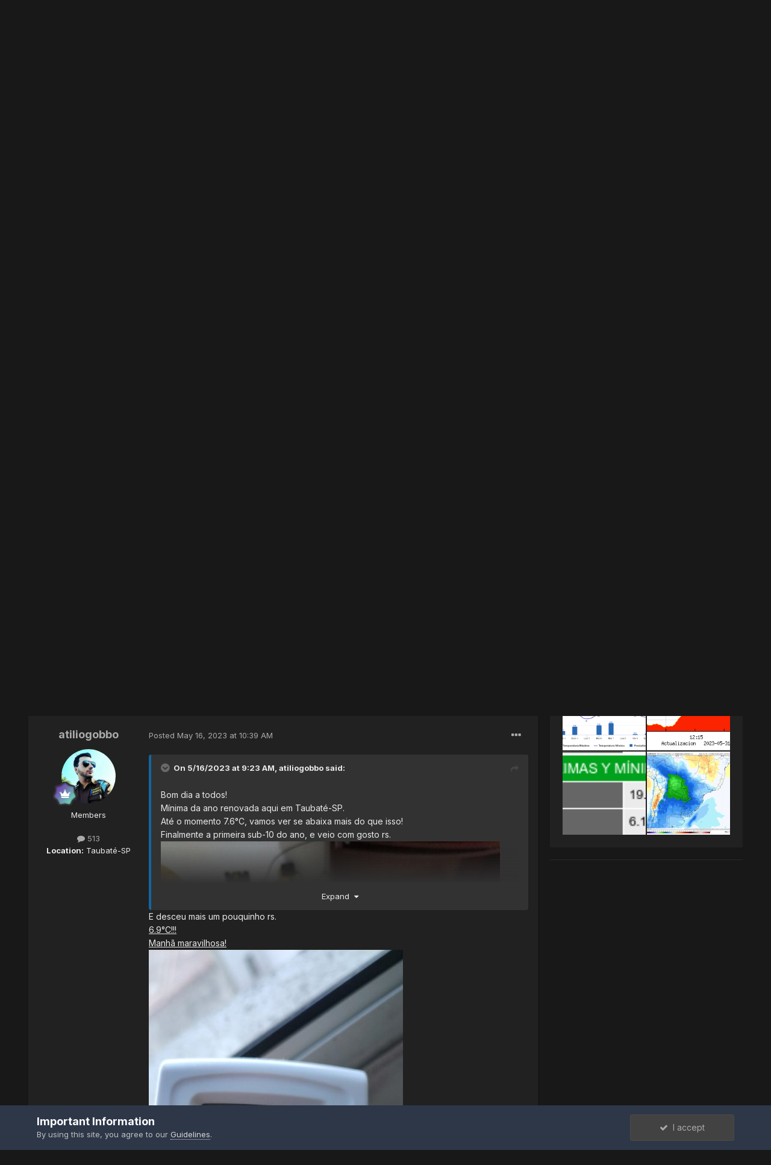

--- FILE ---
content_type: text/html;charset=UTF-8
request_url: https://www.abaixodezero.com/index.php?/topic/15957-monitoramento-e-previs%C3%A3o-brasil-am%C3%A9rica-do-sul-maio2023/page/11/
body_size: 74982
content:
<!DOCTYPE html>
<html lang="en-US" dir="ltr">
	<head>
		<meta charset="utf-8">
		<title>Monitoramento e Previsão - Brasil / América do Sul - Maio/2023 - Page 11 - Monitoramento e Previsão - América do Sul - Brasil Abaixo de Zero</title>
		
		
		
		

	<meta name="viewport" content="width=device-width, initial-scale=1">


	
	


	<meta name="twitter:card" content="summary" />



	
		
			
				<meta property="og:title" content="Monitoramento e Previsão - Brasil / América do Sul - Maio/2023">
			
		
	

	
		
			
				<meta property="og:type" content="website">
			
		
	

	
		
			
				<meta property="og:url" content="https://www.abaixodezero.com/index.php?/topic/15957-monitoramento-e-previs%C3%A3o-brasil-am%C3%A9rica-do-sul-maio2023/">
			
		
	

	
		
			
				<meta property="og:updated_time" content="2023-06-01T02:48:08Z">
			
		
	

	
		
			
				<meta property="og:site_name" content="Brasil Abaixo de Zero">
			
		
	

	
		
			
				<meta property="og:locale" content="en_US">
			
		
	


	
		<link rel="first" href="https://www.abaixodezero.com/index.php?/topic/15957-monitoramento-e-previs%C3%A3o-brasil-am%C3%A9rica-do-sul-maio2023/" />
	

	
		<link rel="prev" href="https://www.abaixodezero.com/index.php?/topic/15957-monitoramento-e-previs%C3%A3o-brasil-am%C3%A9rica-do-sul-maio2023/page/10/" />
	

	
		<link rel="next" href="https://www.abaixodezero.com/index.php?/topic/15957-monitoramento-e-previs%C3%A3o-brasil-am%C3%A9rica-do-sul-maio2023/page/12/" />
	

	
		<link rel="last" href="https://www.abaixodezero.com/index.php?/topic/15957-monitoramento-e-previs%C3%A3o-brasil-am%C3%A9rica-do-sul-maio2023/page/24/" />
	

	
		<link rel="canonical" href="https://www.abaixodezero.com/index.php?/topic/15957-monitoramento-e-previs%C3%A3o-brasil-am%C3%A9rica-do-sul-maio2023/page/11/" />
	




<link rel="manifest" href="https://www.abaixodezero.com/index.php?/manifest.webmanifest/">
<meta name="msapplication-config" content="https://www.abaixodezero.com/index.php?/browserconfig.xml/">
<meta name="msapplication-starturl" content="/">
<meta name="application-name" content="Brasil Abaixo de Zero">
<meta name="apple-mobile-web-app-title" content="Brasil Abaixo de Zero">

	<meta name="theme-color" content="#151515">










<link rel="preload" href="//www.abaixodezero.com/applications/core/interface/font/fontawesome-webfont.woff2?v=4.7.0" as="font" crossorigin="anonymous">
		


	
		<link href="https://fonts.googleapis.com/css?family=Inter:300,300i,400,400i,500,700,700i" rel="stylesheet" referrerpolicy="origin">
	



	<link rel='stylesheet' href='https://www.abaixodezero.com/uploads/css_built_4/341e4a57816af3ba440d891ca87450ff_framework.css?v=bf192272a81647283435' media='all'>

	<link rel='stylesheet' href='https://www.abaixodezero.com/uploads/css_built_4/05e81b71abe4f22d6eb8d1a929494829_responsive.css?v=bf192272a81647283435' media='all'>

	<link rel='stylesheet' href='https://www.abaixodezero.com/uploads/css_built_4/20446cf2d164adcc029377cb04d43d17_flags.css?v=bf192272a81647283435' media='all'>

	<link rel='stylesheet' href='https://www.abaixodezero.com/uploads/css_built_4/90eb5adf50a8c640f633d47fd7eb1778_core.css?v=bf192272a81647283435' media='all'>

	<link rel='stylesheet' href='https://www.abaixodezero.com/uploads/css_built_4/5a0da001ccc2200dc5625c3f3934497d_core_responsive.css?v=bf192272a81647283435' media='all'>

	<link rel='stylesheet' href='https://www.abaixodezero.com/uploads/css_built_4/62e269ced0fdab7e30e026f1d30ae516_forums.css?v=bf192272a81647283435' media='all'>

	<link rel='stylesheet' href='https://www.abaixodezero.com/uploads/css_built_4/76e62c573090645fb99a15a363d8620e_forums_responsive.css?v=bf192272a81647283435' media='all'>

	<link rel='stylesheet' href='https://www.abaixodezero.com/uploads/css_built_4/ebdea0c6a7dab6d37900b9190d3ac77b_topics.css?v=bf192272a81647283435' media='all'>





<link rel='stylesheet' href='https://www.abaixodezero.com/uploads/css_built_4/258adbb6e4f3e83cd3b355f84e3fa002_custom.css?v=bf192272a81647283435' media='all'>




		
		

	</head>
	<body class='ipsApp ipsApp_front ipsJS_none ipsClearfix' data-controller='core.front.core.app' data-message="" data-pageApp='forums' data-pageLocation='front' data-pageModule='forums' data-pageController='topic' data-pageID='15957'  >
		
		  <a href='#ipsLayout_mainArea' class='ipsHide' title='Go to main content on this page' accesskey='m'>Jump to content</a>
		<div id='ipsLayout_header' class='ipsClearfix'>
			





			<header>
				<div class='ipsLayout_container'>
					

<a href='https://www.abaixodezero.com/' id='elSiteTitle' accesskey='1'>Brasil Abaixo de Zero</a>

					
						

	<ul id='elUserNav' class='ipsList_inline cSignedOut ipsResponsive_showDesktop'>
		
		<li id='elSignInLink'>
			<a href='https://www.abaixodezero.com/index.php?/login/' data-ipsMenu-closeOnClick="false" data-ipsMenu id='elUserSignIn'>
				Existing user? Sign In &nbsp;<i class='fa fa-caret-down'></i>
			</a>
			
<div id='elUserSignIn_menu' class='ipsMenu ipsMenu_auto ipsHide'>
	<form accept-charset='utf-8' method='post' action='https://www.abaixodezero.com/index.php?/login/'>
		<input type="hidden" name="csrfKey" value="e2d695a27f8ac3faa30a0ab46402f01c">
		<input type="hidden" name="ref" value="aHR0cHM6Ly93d3cuYWJhaXhvZGV6ZXJvLmNvbS9pbmRleC5waHA/L3RvcGljLzE1OTU3LW1vbml0b3JhbWVudG8tZS1wcmV2aXMlQzMlQTNvLWJyYXNpbC1hbSVDMyVBOXJpY2EtZG8tc3VsLW1haW8yMDIzL3BhZ2UvMTEv">
		<div data-role="loginForm">
			
			
			
				
<div class="ipsPad ipsForm ipsForm_vertical">
	<h4 class="ipsType_sectionHead">Sign In</h4>
	<br><br>
	<ul class='ipsList_reset'>
		<li class="ipsFieldRow ipsFieldRow_noLabel ipsFieldRow_fullWidth">
			
			
				<input type="text" placeholder="Display Name or Email Address" name="auth" autocomplete="email">
			
		</li>
		<li class="ipsFieldRow ipsFieldRow_noLabel ipsFieldRow_fullWidth">
			<input type="password" placeholder="Password" name="password" autocomplete="current-password">
		</li>
		<li class="ipsFieldRow ipsFieldRow_checkbox ipsClearfix">
			<span class="ipsCustomInput">
				<input type="checkbox" name="remember_me" id="remember_me_checkbox" value="1" checked aria-checked="true">
				<span></span>
			</span>
			<div class="ipsFieldRow_content">
				<label class="ipsFieldRow_label" for="remember_me_checkbox">Remember me</label>
				<span class="ipsFieldRow_desc">Not recommended on shared computers</span>
			</div>
		</li>
		<li class="ipsFieldRow ipsFieldRow_fullWidth">
			<button type="submit" name="_processLogin" value="usernamepassword" class="ipsButton ipsButton_primary ipsButton_small" id="elSignIn_submit">Sign In</button>
			
				<p class="ipsType_right ipsType_small">
					
						<a href='https://www.abaixodezero.com/index.php?/lostpassword/' data-ipsDialog data-ipsDialog-title='Forgot your password?'>
					
					Forgot your password?</a>
				</p>
			
		</li>
	</ul>
</div>
			
		</div>
	</form>
</div>
		</li>
		
			<li>
				
					<a href='https://www.abaixodezero.com/index.php?/register/'  id='elRegisterButton' class='ipsButton ipsButton_normal ipsButton_primary'>Sign Up</a>
				
			</li>
		
	</ul>

						
<ul class='ipsMobileHamburger ipsList_reset ipsResponsive_hideDesktop'>
	<li data-ipsDrawer data-ipsDrawer-drawerElem='#elMobileDrawer'>
		<a href='#'>
			
			
				
			
			
			
			<i class='fa fa-navicon'></i>
		</a>
	</li>
</ul>
					
				</div>
			</header>
			

	<nav data-controller='core.front.core.navBar' class=' ipsResponsive_showDesktop'>
		<div class='ipsNavBar_primary ipsLayout_container '>
			<ul data-role="primaryNavBar" class='ipsClearfix'>
				


	
		
		
			
		
		<li class='ipsNavBar_active' data-active id='elNavSecondary_1' data-role="navBarItem" data-navApp="core" data-navExt="CustomItem">
			
			
				<a href="https://www.abaixodezero.com"  data-navItem-id="1" data-navDefault>
					Browse<span class='ipsNavBar_active__identifier'></span>
				</a>
			
			
				<ul class='ipsNavBar_secondary ' data-role='secondaryNavBar'>
					


	
	

	
		
		
			
		
		<li class='ipsNavBar_active' data-active id='elNavSecondary_10' data-role="navBarItem" data-navApp="forums" data-navExt="Forums">
			
			
				<a href="https://www.abaixodezero.com/index.php"  data-navItem-id="10" data-navDefault>
					Forums<span class='ipsNavBar_active__identifier'></span>
				</a>
			
			
		</li>
	
	

	
		
		
		<li  id='elNavSecondary_11' data-role="navBarItem" data-navApp="gallery" data-navExt="Gallery">
			
			
				<a href="https://www.abaixodezero.com/index.php?/gallery/"  data-navItem-id="11" >
					Gallery<span class='ipsNavBar_active__identifier'></span>
				</a>
			
			
		</li>
	
	

	
		
		
		<li  id='elNavSecondary_12' data-role="navBarItem" data-navApp="calendar" data-navExt="Calendar">
			
			
				<a href="https://www.abaixodezero.com/index.php?/calendar/"  data-navItem-id="12" >
					Calendar<span class='ipsNavBar_active__identifier'></span>
				</a>
			
			
		</li>
	
	

	
		
		
		<li  id='elNavSecondary_13' data-role="navBarItem" data-navApp="core" data-navExt="Guidelines">
			
			
				<a href="https://www.abaixodezero.com/index.php?/guidelines/"  data-navItem-id="13" >
					Guidelines<span class='ipsNavBar_active__identifier'></span>
				</a>
			
			
		</li>
	
	

	
		
		
		<li  id='elNavSecondary_14' data-role="navBarItem" data-navApp="core" data-navExt="StaffDirectory">
			
			
				<a href="https://www.abaixodezero.com/index.php?/staff/"  data-navItem-id="14" >
					Staff<span class='ipsNavBar_active__identifier'></span>
				</a>
			
			
		</li>
	
	

	
		
		
		<li  id='elNavSecondary_15' data-role="navBarItem" data-navApp="core" data-navExt="OnlineUsers">
			
			
				<a href="https://www.abaixodezero.com/index.php?/online/"  data-navItem-id="15" >
					Online Users<span class='ipsNavBar_active__identifier'></span>
				</a>
			
			
		</li>
	
	

	
		
		
		<li  id='elNavSecondary_16' data-role="navBarItem" data-navApp="core" data-navExt="Leaderboard">
			
			
				<a href="https://www.abaixodezero.com/index.php?/leaderboard/"  data-navItem-id="16" >
					Leaderboard<span class='ipsNavBar_active__identifier'></span>
				</a>
			
			
		</li>
	
	

					<li class='ipsHide' id='elNavigationMore_1' data-role='navMore'>
						<a href='#' data-ipsMenu data-ipsMenu-appendTo='#elNavigationMore_1' id='elNavigationMore_1_dropdown'>More <i class='fa fa-caret-down'></i></a>
						<ul class='ipsHide ipsMenu ipsMenu_auto' id='elNavigationMore_1_dropdown_menu' data-role='moreDropdown'></ul>
					</li>
				</ul>
			
		</li>
	
	

	
		
		
		<li  id='elNavSecondary_2' data-role="navBarItem" data-navApp="core" data-navExt="CustomItem">
			
			
				<a href="https://www.abaixodezero.com/index.php?/discover/"  data-navItem-id="2" >
					Activity<span class='ipsNavBar_active__identifier'></span>
				</a>
			
			
				<ul class='ipsNavBar_secondary ipsHide' data-role='secondaryNavBar'>
					


	
		
		
		<li  id='elNavSecondary_4' data-role="navBarItem" data-navApp="core" data-navExt="AllActivity">
			
			
				<a href="https://www.abaixodezero.com/index.php?/discover/"  data-navItem-id="4" >
					All Activity<span class='ipsNavBar_active__identifier'></span>
				</a>
			
			
		</li>
	
	

	
	

	
	

	
	

	
		
		
		<li  id='elNavSecondary_8' data-role="navBarItem" data-navApp="core" data-navExt="Search">
			
			
				<a href="https://www.abaixodezero.com/index.php?/search/"  data-navItem-id="8" >
					Search<span class='ipsNavBar_active__identifier'></span>
				</a>
			
			
		</li>
	
	

	
	

					<li class='ipsHide' id='elNavigationMore_2' data-role='navMore'>
						<a href='#' data-ipsMenu data-ipsMenu-appendTo='#elNavigationMore_2' id='elNavigationMore_2_dropdown'>More <i class='fa fa-caret-down'></i></a>
						<ul class='ipsHide ipsMenu ipsMenu_auto' id='elNavigationMore_2_dropdown_menu' data-role='moreDropdown'></ul>
					</li>
				</ul>
			
		</li>
	
	

				<li class='ipsHide' id='elNavigationMore' data-role='navMore'>
					<a href='#' data-ipsMenu data-ipsMenu-appendTo='#elNavigationMore' id='elNavigationMore_dropdown'>More</a>
					<ul class='ipsNavBar_secondary ipsHide' data-role='secondaryNavBar'>
						<li class='ipsHide' id='elNavigationMore_more' data-role='navMore'>
							<a href='#' data-ipsMenu data-ipsMenu-appendTo='#elNavigationMore_more' id='elNavigationMore_more_dropdown'>More <i class='fa fa-caret-down'></i></a>
							<ul class='ipsHide ipsMenu ipsMenu_auto' id='elNavigationMore_more_dropdown_menu' data-role='moreDropdown'></ul>
						</li>
					</ul>
				</li>
			</ul>
			

	<div id="elSearchWrapper">
		<div id='elSearch' class='' data-controller='core.front.core.quickSearch'>
			<form accept-charset='utf-8' action='//www.abaixodezero.com/index.php?/search/&amp;do=quicksearch' method='post'>
				<input type='search' id='elSearchField' placeholder='Search...' name='q' autocomplete='off' aria-label='Search'>
				<button class='cSearchSubmit' type="submit" aria-label='Search'><i class="fa fa-search"></i></button>
				<div id="elSearchExpanded">
					<div class="ipsMenu_title">
						Search In
					</div>
					<ul class="ipsSideMenu_list ipsSideMenu_withRadios ipsSideMenu_small" data-ipsSideMenu data-ipsSideMenu-type="radio" data-ipsSideMenu-responsive="false" data-role="searchContexts">
						<li>
							<span class='ipsSideMenu_item ipsSideMenu_itemActive' data-ipsMenuValue='all'>
								<input type="radio" name="type" value="all" checked id="elQuickSearchRadio_type_all">
								<label for='elQuickSearchRadio_type_all' id='elQuickSearchRadio_type_all_label'>Everywhere</label>
							</span>
						</li>
						
						
							<li>
								<span class='ipsSideMenu_item' data-ipsMenuValue='forums_topic'>
									<input type="radio" name="type" value="forums_topic" id="elQuickSearchRadio_type_forums_topic">
									<label for='elQuickSearchRadio_type_forums_topic' id='elQuickSearchRadio_type_forums_topic_label'>Topics</label>
								</span>
							</li>
						
						
							
								<li>
									<span class='ipsSideMenu_item' data-ipsMenuValue='contextual_{&quot;type&quot;:&quot;forums_topic&quot;,&quot;nodes&quot;:49}'>
										<input type="radio" name="type" value='contextual_{&quot;type&quot;:&quot;forums_topic&quot;,&quot;nodes&quot;:49}' id='elQuickSearchRadio_type_contextual_9274ba8eeb1ad156daf6c79c387c7940'>
										<label for='elQuickSearchRadio_type_contextual_9274ba8eeb1ad156daf6c79c387c7940' id='elQuickSearchRadio_type_contextual_9274ba8eeb1ad156daf6c79c387c7940_label'>This Forum</label>
									</span>
								</li>
							
								<li>
									<span class='ipsSideMenu_item' data-ipsMenuValue='contextual_{&quot;type&quot;:&quot;forums_topic&quot;,&quot;item&quot;:15957}'>
										<input type="radio" name="type" value='contextual_{&quot;type&quot;:&quot;forums_topic&quot;,&quot;item&quot;:15957}' id='elQuickSearchRadio_type_contextual_a1e08963b87212de882f069ab4620594'>
										<label for='elQuickSearchRadio_type_contextual_a1e08963b87212de882f069ab4620594' id='elQuickSearchRadio_type_contextual_a1e08963b87212de882f069ab4620594_label'>This Topic</label>
									</span>
								</li>
							
						
						<li data-role="showMoreSearchContexts">
							<span class='ipsSideMenu_item' data-action="showMoreSearchContexts" data-exclude="forums_topic">
								More options...
							</span>
						</li>
					</ul>
					<div class="ipsMenu_title">
						Find results that contain...
					</div>
					<ul class='ipsSideMenu_list ipsSideMenu_withRadios ipsSideMenu_small ipsType_normal' role="radiogroup" data-ipsSideMenu data-ipsSideMenu-type="radio" data-ipsSideMenu-responsive="false" data-filterType='andOr'>
						
							<li>
								<span class='ipsSideMenu_item ipsSideMenu_itemActive' data-ipsMenuValue='or'>
									<input type="radio" name="search_and_or" value="or" checked id="elRadio_andOr_or">
									<label for='elRadio_andOr_or' id='elField_andOr_label_or'><em>Any</em> of my search term words</label>
								</span>
							</li>
						
							<li>
								<span class='ipsSideMenu_item ' data-ipsMenuValue='and'>
									<input type="radio" name="search_and_or" value="and"  id="elRadio_andOr_and">
									<label for='elRadio_andOr_and' id='elField_andOr_label_and'><em>All</em> of my search term words</label>
								</span>
							</li>
						
					</ul>
					<div class="ipsMenu_title">
						Find results in...
					</div>
					<ul class='ipsSideMenu_list ipsSideMenu_withRadios ipsSideMenu_small ipsType_normal' role="radiogroup" data-ipsSideMenu data-ipsSideMenu-type="radio" data-ipsSideMenu-responsive="false" data-filterType='searchIn'>
						<li>
							<span class='ipsSideMenu_item ipsSideMenu_itemActive' data-ipsMenuValue='all'>
								<input type="radio" name="search_in" value="all" checked id="elRadio_searchIn_and">
								<label for='elRadio_searchIn_and' id='elField_searchIn_label_all'>Content titles and body</label>
							</span>
						</li>
						<li>
							<span class='ipsSideMenu_item' data-ipsMenuValue='titles'>
								<input type="radio" name="search_in" value="titles" id="elRadio_searchIn_titles">
								<label for='elRadio_searchIn_titles' id='elField_searchIn_label_titles'>Content titles only</label>
							</span>
						</li>
					</ul>
				</div>
			</form>
		</div>
	</div>

		</div>
	</nav>

			
<ul id='elMobileNav' class='ipsResponsive_hideDesktop' data-controller='core.front.core.mobileNav'>
	
		
			
			
				
				
			
				
					<li id='elMobileBreadcrumb'>
						<a href='https://www.abaixodezero.com/index.php?/forum/49-monitoramento-e-previs%C3%A3o-am%C3%A9rica-do-sul/'>
							<span>Monitoramento e Previsão - América do Sul</span>
						</a>
					</li>
				
				
			
				
				
			
		
	
	
	
	<li >
		<a data-action="defaultStream" href='https://www.abaixodezero.com/index.php?/discover/'><i class="fa fa-newspaper-o" aria-hidden="true"></i></a>
	</li>

	

	
		<li class='ipsJS_show'>
			<a href='https://www.abaixodezero.com/index.php?/search/'><i class='fa fa-search'></i></a>
		</li>
	
</ul>
		</div>
		<main id='ipsLayout_body' class='ipsLayout_container'>
			<div id='ipsLayout_contentArea'>
				<div id='ipsLayout_contentWrapper'>
					
<nav class='ipsBreadcrumb ipsBreadcrumb_top ipsFaded_withHover'>
	

	<ul class='ipsList_inline ipsPos_right'>
		
		<li >
			<a data-action="defaultStream" class='ipsType_light '  href='https://www.abaixodezero.com/index.php?/discover/'><i class="fa fa-newspaper-o" aria-hidden="true"></i> <span>All Activity</span></a>
		</li>
		
	</ul>

	<ul data-role="breadcrumbList">
		<li>
			<a title="Home" href='https://www.abaixodezero.com/'>
				<span>Home <i class='fa fa-angle-right'></i></span>
			</a>
		</li>
		
		
			<li>
				
					<a href='https://www.abaixodezero.com/index.php?/forum/48-monitoramento-e-previs%C3%A3o/'>
						<span>Monitoramento e Previsão <i class='fa fa-angle-right' aria-hidden="true"></i></span>
					</a>
				
			</li>
		
			<li>
				
					<a href='https://www.abaixodezero.com/index.php?/forum/49-monitoramento-e-previs%C3%A3o-am%C3%A9rica-do-sul/'>
						<span>Monitoramento e Previsão - América do Sul <i class='fa fa-angle-right' aria-hidden="true"></i></span>
					</a>
				
			</li>
		
			<li>
				
					Monitoramento e Previsão - Brasil / América do Sul - Maio/2023
				
			</li>
		
	</ul>
</nav>
					
					<div id='ipsLayout_mainArea'>
						
						
						
						

	




						



<div class='ipsPageHeader ipsResponsive_pull ipsBox ipsPadding sm:ipsPadding:half ipsMargin_bottom'>
	
	<div class='ipsFlex ipsFlex-ai:center ipsFlex-fw:wrap ipsGap:4'>
		<div class='ipsFlex-flex:11'>
			<h1 class='ipsType_pageTitle ipsContained_container'>
				

				
				
					<span class='ipsType_break ipsContained'>
						<span>Monitoramento e Previsão - Brasil / América do Sul - Maio/2023</span>
					</span>
				
			</h1>
			
			
		</div>
		
			<div class='ipsFlex-flex:00 ipsType_light'>
				
				
<div  class='ipsClearfix ipsRating  ipsRating_veryLarge'>
	
	<ul class='ipsRating_collective'>
		
			
				<li class='ipsRating_off'>
					<i class='fa fa-star'></i>
				</li>
			
		
			
				<li class='ipsRating_off'>
					<i class='fa fa-star'></i>
				</li>
			
		
			
				<li class='ipsRating_off'>
					<i class='fa fa-star'></i>
				</li>
			
		
			
				<li class='ipsRating_off'>
					<i class='fa fa-star'></i>
				</li>
			
		
			
				<li class='ipsRating_off'>
					<i class='fa fa-star'></i>
				</li>
			
		
	</ul>
</div>
			</div>
		
	</div>
	<hr class='ipsHr'>
	<div class='ipsPageHeader__meta ipsFlex ipsFlex-jc:between ipsFlex-ai:center ipsFlex-fw:wrap ipsGap:3'>
		<div class='ipsFlex-flex:11'>
			<div class='ipsPhotoPanel ipsPhotoPanel_mini ipsPhotoPanel_notPhone ipsClearfix'>
				


	<a href="https://www.abaixodezero.com/index.php?/profile/20-renan/" rel="nofollow" data-ipsHover data-ipsHover-width="370" data-ipsHover-target="https://www.abaixodezero.com/index.php?/profile/20-renan/&amp;do=hovercard" class="ipsUserPhoto ipsUserPhoto_mini" title="Go to Renan's profile">
		<img src='https://www.abaixodezero.com/uploads/monthly_2023_04/197D2ACC-0B0C-4B31-8AA0-1E0535F09FD8.thumb.jpeg.3ae4c247feb09174cffd46744df06ad1.jpeg' alt='Renan' loading="lazy">
	</a>

				<div>
					<p class='ipsType_reset ipsType_blendLinks'>
						<span class='ipsType_normal'>
						
							<strong>By 


<a href='https://www.abaixodezero.com/index.php?/profile/20-renan/' rel="nofollow" data-ipsHover data-ipsHover-width='370' data-ipsHover-target='https://www.abaixodezero.com/index.php?/profile/20-renan/&amp;do=hovercard&amp;referrer=https%253A%252F%252Fwww.abaixodezero.com%252Findex.php%253F%252Ftopic%252F15957-monitoramento-e-previs%2525C3%2525A3o-brasil-am%2525C3%2525A9rica-do-sul-maio2023%252Fpage%252F11%252F' title="Go to Renan's profile" class="ipsType_break">Renan</a>, </strong><br />
							<span class='ipsType_light'><time datetime='2023-05-01T13:06:33Z' title='05/01/23 01:06  PM' data-short='May 1, 2023'>May 1, 2023 at 01:06  PM</time> in <a href="https://www.abaixodezero.com/index.php?/forum/49-monitoramento-e-previs%C3%A3o-am%C3%A9rica-do-sul/">Monitoramento e Previsão - América do Sul</a></span>
						
						</span>
					</p>
				</div>
			</div>
		</div>
		
			<div class='ipsFlex-flex:01 ipsResponsive_hidePhone'>
				<div class='ipsFlex ipsFlex-ai:center ipsFlex-jc:center ipsGap:3 ipsGap_row:0'>
					
						


    <a href='#elShareItem_30101518_menu' id='elShareItem_30101518' data-ipsMenu class='ipsShareButton ipsButton ipsButton_verySmall ipsButton_link ipsButton_link--light'>
        <span><i class='fa fa-share-alt'></i></span> &nbsp;Share
    </a>

    <div class='ipsPadding ipsMenu ipsMenu_auto ipsHide' id='elShareItem_30101518_menu' data-controller="core.front.core.sharelink">
        <ul class='ipsList_inline'>
            
                <li>
<a href="http://twitter.com/share?url=https%3A%2F%2Fwww.abaixodezero.com%2Findex.php%3F%2Ftopic%2F15957-monitoramento-e-previs%2525C3%2525A3o-brasil-am%2525C3%2525A9rica-do-sul-maio2023%2F" class="cShareLink cShareLink_twitter" target="_blank" data-role="shareLink" title='Share on Twitter' data-ipsTooltip rel='nofollow noopener'>
	<i class="fa fa-twitter"></i>
</a></li>
            
                <li>
<a href="https://www.facebook.com/sharer/sharer.php?u=https%3A%2F%2Fwww.abaixodezero.com%2Findex.php%3F%2Ftopic%2F15957-monitoramento-e-previs%25C3%25A3o-brasil-am%25C3%25A9rica-do-sul-maio2023%2F" class="cShareLink cShareLink_facebook" target="_blank" data-role="shareLink" title='Share on Facebook' data-ipsTooltip rel='noopener nofollow'>
	<i class="fa fa-facebook"></i>
</a></li>
            
                <li>
<a href="http://www.reddit.com/submit?url=https%3A%2F%2Fwww.abaixodezero.com%2Findex.php%3F%2Ftopic%2F15957-monitoramento-e-previs%25C3%25A3o-brasil-am%25C3%25A9rica-do-sul-maio2023%2F&amp;title=Monitoramento+e+Previs%C3%A3o+-+Brasil+%2F+Am%C3%A9rica+do+Sul+-+Maio%2F2023" rel="nofollow" class="cShareLink cShareLink_reddit" target="_blank" title='Share on Reddit' data-ipsTooltip rel='noopener'>
	<i class="fa fa-reddit"></i>
</a></li>
            
                <li>
<a href="http://www.linkedin.com/shareArticle?mini=true&amp;url=https%3A%2F%2Fwww.abaixodezero.com%2Findex.php%3F%2Ftopic%2F15957-monitoramento-e-previs%25C3%25A3o-brasil-am%25C3%25A9rica-do-sul-maio2023%2F&amp;title=Monitoramento+e+Previs%C3%A3o+-+Brasil+%2F+Am%C3%A9rica+do+Sul+-+Maio%2F2023" rel="nofollow" class="cShareLink cShareLink_linkedin" target="_blank" data-role="shareLink" title='Share on LinkedIn' data-ipsTooltip rel='noopener'>
	<i class="fa fa-linkedin"></i>
</a></li>
            
                <li>
<a href="http://pinterest.com/pin/create/button/?url=https://www.abaixodezero.com/index.php?/topic/15957-monitoramento-e-previs%25C3%25A3o-brasil-am%25C3%25A9rica-do-sul-maio2023/&amp;media=" class="cShareLink cShareLink_pinterest" rel="nofollow" target="_blank" data-role="shareLink" title='Share on Pinterest' data-ipsTooltip rel='noopener'>
	<i class="fa fa-pinterest"></i>
</a></li>
            
        </ul>
        
            <hr class='ipsHr'>
            <button class='ipsHide ipsButton ipsButton_verySmall ipsButton_light ipsButton_fullWidth ipsMargin_top:half' data-controller='core.front.core.webshare' data-role='webShare' data-webShareTitle='Monitoramento e Previsão - Brasil / América do Sul - Maio/2023' data-webShareText='Monitoramento e Previsão - Brasil / América do Sul - Maio/2023' data-webShareUrl='https://www.abaixodezero.com/index.php?/topic/15957-monitoramento-e-previs%C3%A3o-brasil-am%C3%A9rica-do-sul-maio2023/'>More sharing options...</button>
        
    </div>

					
					



					

<div data-followApp='forums' data-followArea='topic' data-followID='15957' data-controller='core.front.core.followButton'>
	

	<a href='https://www.abaixodezero.com/index.php?/login/' rel="nofollow" class="ipsFollow ipsPos_middle ipsButton ipsButton_light ipsButton_verySmall " data-role="followButton" data-ipsTooltip title='Sign in to follow this'>
		<span>Followers</span>
		<span class='ipsCommentCount'>8</span>
	</a>

</div>
				</div>
			</div>
					
	</div>
	
	
</div>






<div class='ipsClearfix'>
	<ul class="ipsToolList ipsToolList_horizontal ipsClearfix ipsSpacer_both ipsResponsive_hidePhone">
		
		
			<li class='ipsResponsive_hidePhone'>
				
					<a href="https://www.abaixodezero.com/index.php?/forum/49-monitoramento-e-previs%C3%A3o-am%C3%A9rica-do-sul/&amp;do=add" rel="nofollow" class='ipsButton ipsButton_link ipsButton_medium ipsButton_fullWidth' title='Start a new topic in this forum'>Start new topic</a>
				
			</li>
		
		
	</ul>
</div>

<div id='comments' data-controller='core.front.core.commentFeed,forums.front.topic.view, core.front.core.ignoredComments' data-autoPoll data-baseURL='https://www.abaixodezero.com/index.php?/topic/15957-monitoramento-e-previs%C3%A3o-brasil-am%C3%A9rica-do-sul-maio2023/'  data-feedID='topic-15957' class='cTopic ipsClear ipsSpacer_top'>
	
			

				<div class="ipsBox ipsResponsive_pull ipsPadding:half ipsClearfix ipsClear ipsMargin_bottom">
					
					
						


	
	<ul class='ipsPagination' id='elPagination_2342983e40ab262b2db2f8b692459856_176879370' data-ipsPagination-seoPagination='true' data-pages='24' data-ipsPagination  data-ipsPagination-pages="24" data-ipsPagination-perPage='50'>
		
			
				<li class='ipsPagination_first'><a href='https://www.abaixodezero.com/index.php?/topic/15957-monitoramento-e-previs%C3%A3o-brasil-am%C3%A9rica-do-sul-maio2023/#comments' rel="first" data-page='1' data-ipsTooltip title='First page'><i class='fa fa-angle-double-left'></i></a></li>
				<li class='ipsPagination_prev'><a href='https://www.abaixodezero.com/index.php?/topic/15957-monitoramento-e-previs%C3%A3o-brasil-am%C3%A9rica-do-sul-maio2023/page/10/#comments' rel="prev" data-page='10' data-ipsTooltip title='Previous page'>Prev</a></li>
				
					<li class='ipsPagination_page'><a href='https://www.abaixodezero.com/index.php?/topic/15957-monitoramento-e-previs%C3%A3o-brasil-am%C3%A9rica-do-sul-maio2023/page/6/#comments' data-page='6'>6</a></li>
				
					<li class='ipsPagination_page'><a href='https://www.abaixodezero.com/index.php?/topic/15957-monitoramento-e-previs%C3%A3o-brasil-am%C3%A9rica-do-sul-maio2023/page/7/#comments' data-page='7'>7</a></li>
				
					<li class='ipsPagination_page'><a href='https://www.abaixodezero.com/index.php?/topic/15957-monitoramento-e-previs%C3%A3o-brasil-am%C3%A9rica-do-sul-maio2023/page/8/#comments' data-page='8'>8</a></li>
				
					<li class='ipsPagination_page'><a href='https://www.abaixodezero.com/index.php?/topic/15957-monitoramento-e-previs%C3%A3o-brasil-am%C3%A9rica-do-sul-maio2023/page/9/#comments' data-page='9'>9</a></li>
				
					<li class='ipsPagination_page'><a href='https://www.abaixodezero.com/index.php?/topic/15957-monitoramento-e-previs%C3%A3o-brasil-am%C3%A9rica-do-sul-maio2023/page/10/#comments' data-page='10'>10</a></li>
				
			
			<li class='ipsPagination_page ipsPagination_active'><a href='https://www.abaixodezero.com/index.php?/topic/15957-monitoramento-e-previs%C3%A3o-brasil-am%C3%A9rica-do-sul-maio2023/page/11/#comments' data-page='11'>11</a></li>
			
				
					<li class='ipsPagination_page'><a href='https://www.abaixodezero.com/index.php?/topic/15957-monitoramento-e-previs%C3%A3o-brasil-am%C3%A9rica-do-sul-maio2023/page/12/#comments' data-page='12'>12</a></li>
				
					<li class='ipsPagination_page'><a href='https://www.abaixodezero.com/index.php?/topic/15957-monitoramento-e-previs%C3%A3o-brasil-am%C3%A9rica-do-sul-maio2023/page/13/#comments' data-page='13'>13</a></li>
				
					<li class='ipsPagination_page'><a href='https://www.abaixodezero.com/index.php?/topic/15957-monitoramento-e-previs%C3%A3o-brasil-am%C3%A9rica-do-sul-maio2023/page/14/#comments' data-page='14'>14</a></li>
				
					<li class='ipsPagination_page'><a href='https://www.abaixodezero.com/index.php?/topic/15957-monitoramento-e-previs%C3%A3o-brasil-am%C3%A9rica-do-sul-maio2023/page/15/#comments' data-page='15'>15</a></li>
				
					<li class='ipsPagination_page'><a href='https://www.abaixodezero.com/index.php?/topic/15957-monitoramento-e-previs%C3%A3o-brasil-am%C3%A9rica-do-sul-maio2023/page/16/#comments' data-page='16'>16</a></li>
				
				<li class='ipsPagination_next'><a href='https://www.abaixodezero.com/index.php?/topic/15957-monitoramento-e-previs%C3%A3o-brasil-am%C3%A9rica-do-sul-maio2023/page/12/#comments' rel="next" data-page='12' data-ipsTooltip title='Next page'>Next</a></li>
				<li class='ipsPagination_last'><a href='https://www.abaixodezero.com/index.php?/topic/15957-monitoramento-e-previs%C3%A3o-brasil-am%C3%A9rica-do-sul-maio2023/page/24/#comments' rel="last" data-page='24' data-ipsTooltip title='Last page'><i class='fa fa-angle-double-right'></i></a></li>
			
			
				<li class='ipsPagination_pageJump'>
					<a href='#' data-ipsMenu data-ipsMenu-closeOnClick='false' data-ipsMenu-appendTo='#elPagination_2342983e40ab262b2db2f8b692459856_176879370' id='elPagination_2342983e40ab262b2db2f8b692459856_176879370_jump'>Page 11 of 24 &nbsp;<i class='fa fa-caret-down'></i></a>
					<div class='ipsMenu ipsMenu_narrow ipsPadding ipsHide' id='elPagination_2342983e40ab262b2db2f8b692459856_176879370_jump_menu'>
						<form accept-charset='utf-8' method='post' action='https://www.abaixodezero.com/index.php?/topic/15957-monitoramento-e-previs%C3%A3o-brasil-am%C3%A9rica-do-sul-maio2023/#comments' data-role="pageJump" data-baseUrl='#'>
							<ul class='ipsForm ipsForm_horizontal'>
								<li class='ipsFieldRow'>
									<input type='number' min='1' max='24' placeholder='Page number' class='ipsField_fullWidth' name='page'>
								</li>
								<li class='ipsFieldRow ipsFieldRow_fullWidth'>
									<input type='submit' class='ipsButton_fullWidth ipsButton ipsButton_verySmall ipsButton_primary' value='Go'>
								</li>
							</ul>
						</form>
					</div>
				</li>
			
		
	</ul>

					
				</div>
			
	

	

<div data-controller='core.front.core.recommendedComments' data-url='https://www.abaixodezero.com/index.php?/topic/15957-monitoramento-e-previs%C3%A3o-brasil-am%C3%A9rica-do-sul-maio2023/&amp;recommended=comments' class='ipsRecommendedComments ipsHide'>
	<div data-role="recommendedComments">
		<h2 class='ipsType_sectionHead ipsType_large ipsType_bold ipsMargin_bottom'>Recommended Posts</h2>
		
	</div>
</div>
	
	<div id="elPostFeed" data-role='commentFeed' data-controller='core.front.core.moderation' >
		<form action="https://www.abaixodezero.com/index.php?/topic/15957-monitoramento-e-previs%C3%A3o-brasil-am%C3%A9rica-do-sul-maio2023/page/11/&amp;csrfKey=e2d695a27f8ac3faa30a0ab46402f01c&amp;do=multimodComment" method="post" data-ipsPageAction data-role='moderationTools'>
			
			
				

					

					
					



<a id='comment-561941'></a>
<article  id='elComment_561941' class='cPost ipsBox ipsResponsive_pull  ipsComment  ipsComment_parent ipsClearfix ipsClear ipsColumns ipsColumns_noSpacing ipsColumns_collapsePhone    '>
	

	

	<div class='cAuthorPane_mobile ipsResponsive_showPhone'>
		<div class='cAuthorPane_photo'>
			<div class='cAuthorPane_photoWrap'>
				


	<a href="https://www.abaixodezero.com/index.php?/profile/1601-diogobucsanszki/" rel="nofollow" data-ipsHover data-ipsHover-width="370" data-ipsHover-target="https://www.abaixodezero.com/index.php?/profile/1601-diogobucsanszki/&amp;do=hovercard" class="ipsUserPhoto ipsUserPhoto_large" title="Go to diogobucsanszki's profile">
		<img src='data:image/svg+xml,%3Csvg%20xmlns%3D%22http%3A%2F%2Fwww.w3.org%2F2000%2Fsvg%22%20viewBox%3D%220%200%201024%201024%22%20style%3D%22background%3A%23c49562%22%3E%3Cg%3E%3Ctext%20text-anchor%3D%22middle%22%20dy%3D%22.35em%22%20x%3D%22512%22%20y%3D%22512%22%20fill%3D%22%23ffffff%22%20font-size%3D%22700%22%20font-family%3D%22-apple-system%2C%20BlinkMacSystemFont%2C%20Roboto%2C%20Helvetica%2C%20Arial%2C%20sans-serif%22%3ED%3C%2Ftext%3E%3C%2Fg%3E%3C%2Fsvg%3E' alt='diogobucsanszki' loading="lazy">
	</a>

				
				
					<a href="https://www.abaixodezero.com/index.php?/profile/1601-diogobucsanszki/badges/" rel="nofollow">
						
<img src='https://www.abaixodezero.com/uploads/monthly_2021_09/7_Collaborator.svg' loading="lazy" alt="Collaborator" class="cAuthorPane_badge cAuthorPane_badge--rank ipsOutline ipsOutline:2px" data-ipsTooltip title="Rank: Collaborator (7/14)">
					</a>
				
			</div>
		</div>
		<div class='cAuthorPane_content'>
			<h3 class='ipsType_sectionHead cAuthorPane_author ipsType_break ipsType_blendLinks ipsFlex ipsFlex-ai:center'>
				


<a href='https://www.abaixodezero.com/index.php?/profile/1601-diogobucsanszki/' rel="nofollow" data-ipsHover data-ipsHover-width='370' data-ipsHover-target='https://www.abaixodezero.com/index.php?/profile/1601-diogobucsanszki/&amp;do=hovercard&amp;referrer=https%253A%252F%252Fwww.abaixodezero.com%252Findex.php%253F%252Ftopic%252F15957-monitoramento-e-previs%2525C3%2525A3o-brasil-am%2525C3%2525A9rica-do-sul-maio2023%252Fpage%252F11%252F' title="Go to diogobucsanszki's profile" class="ipsType_break"><span style='color:#'>diogobucsanszki</span></a>
			</h3>
			<div class='ipsType_light ipsType_reset'>
				<a href='https://www.abaixodezero.com/index.php?/topic/15957-monitoramento-e-previs%C3%A3o-brasil-am%C3%A9rica-do-sul-maio2023/&amp;do=findComment&amp;comment=561941' rel="nofollow" class='ipsType_blendLinks'>Posted <time datetime='2023-05-16T10:36:02Z' title='05/16/23 10:36  AM' data-short='May 16, 2023'>May 16, 2023 at 10:36  AM</time></a>
				
			</div>
		</div>
	</div>
	<aside class='ipsComment_author cAuthorPane ipsColumn ipsColumn_medium ipsResponsive_hidePhone'>
		<h3 class='ipsType_sectionHead cAuthorPane_author ipsType_blendLinks ipsType_break'><strong>


<a href='https://www.abaixodezero.com/index.php?/profile/1601-diogobucsanszki/' rel="nofollow" data-ipsHover data-ipsHover-width='370' data-ipsHover-target='https://www.abaixodezero.com/index.php?/profile/1601-diogobucsanszki/&amp;do=hovercard&amp;referrer=https%253A%252F%252Fwww.abaixodezero.com%252Findex.php%253F%252Ftopic%252F15957-monitoramento-e-previs%2525C3%2525A3o-brasil-am%2525C3%2525A9rica-do-sul-maio2023%252Fpage%252F11%252F' title="Go to diogobucsanszki's profile" class="ipsType_break">diogobucsanszki</a></strong>
			
		</h3>
		<ul class='cAuthorPane_info ipsList_reset'>
			<li data-role='photo' class='cAuthorPane_photo'>
				<div class='cAuthorPane_photoWrap'>
					


	<a href="https://www.abaixodezero.com/index.php?/profile/1601-diogobucsanszki/" rel="nofollow" data-ipsHover data-ipsHover-width="370" data-ipsHover-target="https://www.abaixodezero.com/index.php?/profile/1601-diogobucsanszki/&amp;do=hovercard" class="ipsUserPhoto ipsUserPhoto_large" title="Go to diogobucsanszki's profile">
		<img src='data:image/svg+xml,%3Csvg%20xmlns%3D%22http%3A%2F%2Fwww.w3.org%2F2000%2Fsvg%22%20viewBox%3D%220%200%201024%201024%22%20style%3D%22background%3A%23c49562%22%3E%3Cg%3E%3Ctext%20text-anchor%3D%22middle%22%20dy%3D%22.35em%22%20x%3D%22512%22%20y%3D%22512%22%20fill%3D%22%23ffffff%22%20font-size%3D%22700%22%20font-family%3D%22-apple-system%2C%20BlinkMacSystemFont%2C%20Roboto%2C%20Helvetica%2C%20Arial%2C%20sans-serif%22%3ED%3C%2Ftext%3E%3C%2Fg%3E%3C%2Fsvg%3E' alt='diogobucsanszki' loading="lazy">
	</a>

					
					
						
<img src='https://www.abaixodezero.com/uploads/monthly_2021_09/7_Collaborator.svg' loading="lazy" alt="Collaborator" class="cAuthorPane_badge cAuthorPane_badge--rank ipsOutline ipsOutline:2px" data-ipsTooltip title="Rank: Collaborator (7/14)">
					
				</div>
			</li>
			
				<li data-role='group'><span style='color:#'>Members</span></li>
				
			
			
				<li data-role='stats' class='ipsMargin_top'>
					<ul class="ipsList_reset ipsType_light ipsFlex ipsFlex-ai:center ipsFlex-jc:center ipsGap_row:2 cAuthorPane_stats">
						<li>
							
								<a href="https://www.abaixodezero.com/index.php?/profile/1601-diogobucsanszki/content/" rel="nofollow" title="65 posts" data-ipsTooltip class="ipsType_blendLinks">
							
								<i class="fa fa-comment"></i> 65
							
								</a>
							
						</li>
						
					</ul>
				</li>
			
			
				

	
	<li data-role='custom-field' class='ipsResponsive_hidePhone ipsType_break'>
		
<strong>Location:</strong> Rio de Janeiro
	</li>
	

			
		</ul>
	</aside>
	<div class='ipsColumn ipsColumn_fluid ipsMargin:none'>
		

<div id='comment-561941_wrap' data-controller='core.front.core.comment' data-commentApp='forums' data-commentType='forums' data-commentID="561941" data-quoteData='{&quot;userid&quot;:1601,&quot;username&quot;:&quot;diogobucsanszki&quot;,&quot;timestamp&quot;:1684233362,&quot;contentapp&quot;:&quot;forums&quot;,&quot;contenttype&quot;:&quot;forums&quot;,&quot;contentid&quot;:15957,&quot;contentclass&quot;:&quot;forums_Topic&quot;,&quot;contentcommentid&quot;:561941}' class='ipsComment_content ipsType_medium'>

	<div class='ipsComment_meta ipsType_light ipsFlex ipsFlex-ai:center ipsFlex-jc:between ipsFlex-fd:row-reverse'>
		<div class='ipsType_light ipsType_reset ipsType_blendLinks ipsComment_toolWrap'>
			<div class='ipsResponsive_hidePhone ipsComment_badges'>
				<ul class='ipsList_reset ipsFlex ipsFlex-jc:end ipsFlex-fw:wrap ipsGap:2 ipsGap_row:1'>
					
					
					
					
					
				</ul>
			</div>
			<ul class='ipsList_reset ipsComment_tools'>
				<li>
					<a href='#elControls_561941_menu' class='ipsComment_ellipsis' id='elControls_561941' title='More options...' data-ipsMenu data-ipsMenu-appendTo='#comment-561941_wrap'><i class='fa fa-ellipsis-h'></i></a>
					<ul id='elControls_561941_menu' class='ipsMenu ipsMenu_narrow ipsHide'>
						
						
							<li class='ipsMenu_item'><a href='https://www.abaixodezero.com/index.php?/topic/15957-monitoramento-e-previs%C3%A3o-brasil-am%C3%A9rica-do-sul-maio2023/&amp;do=findComment&amp;comment=561941' rel="nofollow" title='Share this post' data-ipsDialog data-ipsDialog-size='narrow' data-ipsDialog-content='#elShareComment_561941_menu' data-ipsDialog-title="Share this post" id='elSharePost_561941' data-role='shareComment'>Share</a></li>
						
                        
						
						
						
							
								
							
							
							
							
							
							
						
					</ul>
				</li>
				
			</ul>
		</div>

		<div class='ipsType_reset ipsResponsive_hidePhone'>
			<a href='https://www.abaixodezero.com/index.php?/topic/15957-monitoramento-e-previs%C3%A3o-brasil-am%C3%A9rica-do-sul-maio2023/&amp;do=findComment&amp;comment=561941' rel="nofollow" class='ipsType_blendLinks'>Posted <time datetime='2023-05-16T10:36:02Z' title='05/16/23 10:36  AM' data-short='May 16, 2023'>May 16, 2023 at 10:36  AM</time></a>
			
			<span class='ipsResponsive_hidePhone'>
				
				
			</span>
		</div>
	</div>

	

    

	<div class='cPost_contentWrap'>
		
		<div data-role='commentContent' class='ipsType_normal ipsType_richText ipsPadding_bottom ipsContained' data-controller='core.front.core.lightboxedImages'>
			<p>
	Mínima de 13,4ºC às 7h na estação de Jacarepaguá, bairro da Zona Oeste do Rio. 
</p>


			
		</div>

		
			<div class='ipsItemControls'>
				
					
						

	<div data-controller='core.front.core.reaction' class='ipsItemControls_right ipsClearfix '>	
		<div class='ipsReact ipsPos_right'>
			
				
				<div class='ipsReact_blurb ' data-role='reactionBlurb'>
					
						

	
	<ul class='ipsReact_reactions'>
		
		
			
				
				<li class='ipsReact_reactCount'>
					
						<span data-ipsTooltip title="Like">
					
							<span>
								<img src='https://www.abaixodezero.com/uploads/reactions/react_like.png' alt="Like" loading="lazy">
							</span>
							<span>
								16
							</span>
					
						</span>
					
				</li>
			
		
			
				
				<li class='ipsReact_reactCount'>
					
						<span data-ipsTooltip title="Thanks">
					
							<span>
								<img src='https://www.abaixodezero.com/uploads/reactions/react_thanks.png' alt="Thanks" loading="lazy">
							</span>
							<span>
								2
							</span>
					
						</span>
					
				</li>
			
		
	</ul>

					
				</div>
			
			
			
		</div>
	</div>

					
				
				<ul class='ipsComment_controls ipsClearfix ipsItemControls_left' data-role="commentControls">
					
						
						
						
					
					<li class='ipsHide' data-role='commentLoading'>
						<span class='ipsLoading ipsLoading_tiny ipsLoading_noAnim'></span>
					</li>
				</ul>
			</div>
		

		
	</div>

	

	



<div class='ipsPadding ipsHide cPostShareMenu' id='elShareComment_561941_menu'>
	<h5 class='ipsType_normal ipsType_reset'>Link to comment</h5>
	
		
	
	
	<input type='text' value='https://www.abaixodezero.com/index.php?/topic/15957-monitoramento-e-previs%C3%A3o-brasil-am%C3%A9rica-do-sul-maio2023/&amp;do=findComment&amp;comment=561941' class='ipsField_fullWidth'>

	
	<h5 class='ipsType_normal ipsType_reset ipsSpacer_top'>Share on other sites</h5>
	

	<ul class='ipsList_inline ipsList_noSpacing ipsClearfix' data-controller="core.front.core.sharelink">
		
			<li>
<a href="http://twitter.com/share?url=https%3A%2F%2Fwww.abaixodezero.com%2Findex.php%3F%2Ftopic%2F15957-monitoramento-e-previs%2525C3%2525A3o-brasil-am%2525C3%2525A9rica-do-sul-maio2023%2F%26do%3DfindComment%26comment%3D561941" class="cShareLink cShareLink_twitter" target="_blank" data-role="shareLink" title='Share on Twitter' data-ipsTooltip rel='nofollow noopener'>
	<i class="fa fa-twitter"></i>
</a></li>
		
			<li>
<a href="https://www.facebook.com/sharer/sharer.php?u=https%3A%2F%2Fwww.abaixodezero.com%2Findex.php%3F%2Ftopic%2F15957-monitoramento-e-previs%25C3%25A3o-brasil-am%25C3%25A9rica-do-sul-maio2023%2F%26do%3DfindComment%26comment%3D561941" class="cShareLink cShareLink_facebook" target="_blank" data-role="shareLink" title='Share on Facebook' data-ipsTooltip rel='noopener nofollow'>
	<i class="fa fa-facebook"></i>
</a></li>
		
			<li>
<a href="http://www.reddit.com/submit?url=https%3A%2F%2Fwww.abaixodezero.com%2Findex.php%3F%2Ftopic%2F15957-monitoramento-e-previs%25C3%25A3o-brasil-am%25C3%25A9rica-do-sul-maio2023%2F%26do%3DfindComment%26comment%3D561941&amp;title=Monitoramento+e+Previs%C3%A3o+-+Brasil+%2F+Am%C3%A9rica+do+Sul+-+Maio%2F2023" rel="nofollow" class="cShareLink cShareLink_reddit" target="_blank" title='Share on Reddit' data-ipsTooltip rel='noopener'>
	<i class="fa fa-reddit"></i>
</a></li>
		
			<li>
<a href="http://www.linkedin.com/shareArticle?mini=true&amp;url=https%3A%2F%2Fwww.abaixodezero.com%2Findex.php%3F%2Ftopic%2F15957-monitoramento-e-previs%25C3%25A3o-brasil-am%25C3%25A9rica-do-sul-maio2023%2F%26do%3DfindComment%26comment%3D561941&amp;title=Monitoramento+e+Previs%C3%A3o+-+Brasil+%2F+Am%C3%A9rica+do+Sul+-+Maio%2F2023" rel="nofollow" class="cShareLink cShareLink_linkedin" target="_blank" data-role="shareLink" title='Share on LinkedIn' data-ipsTooltip rel='noopener'>
	<i class="fa fa-linkedin"></i>
</a></li>
		
			<li>
<a href="http://pinterest.com/pin/create/button/?url=https://www.abaixodezero.com/index.php?/topic/15957-monitoramento-e-previs%25C3%25A3o-brasil-am%25C3%25A9rica-do-sul-maio2023/%26do=findComment%26comment=561941&amp;media=" class="cShareLink cShareLink_pinterest" rel="nofollow" target="_blank" data-role="shareLink" title='Share on Pinterest' data-ipsTooltip rel='noopener'>
	<i class="fa fa-pinterest"></i>
</a></li>
		
	</ul>


	<hr class='ipsHr'>
	<button class='ipsHide ipsButton ipsButton_small ipsButton_light ipsButton_fullWidth ipsMargin_top:half' data-controller='core.front.core.webshare' data-role='webShare' data-webShareTitle='Monitoramento e Previsão - Brasil / América do Sul - Maio/2023' data-webShareText='Mínima de 13,4ºC às 7h na estação de Jacarepaguá, bairro da Zona Oeste do Rio. 
 
' data-webShareUrl='https://www.abaixodezero.com/index.php?/topic/15957-monitoramento-e-previs%C3%A3o-brasil-am%C3%A9rica-do-sul-maio2023/&amp;do=findComment&amp;comment=561941'>More sharing options...</button>

	
</div>
</div>
	</div>
</article>
					
					
					
						







<div class="ipsBox cTopicOverview cTopicOverview--inline ipsFlex ipsFlex-fd:row md:ipsFlex-fd:row sm:ipsFlex-fd:column ipsMargin_bottom sm:ipsMargin_bottom:half sm:ipsMargin_top:half ipsResponsive_pull ipsResponsive_hideDesktop ipsResponsive_block " data-controller='forums.front.topic.activity'>

	<div class='cTopicOverview__header ipsAreaBackground_light ipsFlex sm:ipsFlex-fw:wrap sm:ipsFlex-jc:center'>
		<ul class='cTopicOverview__stats ipsPadding ipsMargin:none sm:ipsPadding_horizontal:half ipsFlex ipsFlex-flex:10 ipsFlex-jc:around ipsFlex-ai:center'>
			<li class='cTopicOverview__statItem ipsType_center'>
				<span class='cTopicOverview__statTitle ipsType_light ipsTruncate ipsTruncate_line'>Replies</span>
				<span class='cTopicOverview__statValue'>1.2k</span>
			</li>
			<li class='cTopicOverview__statItem ipsType_center'>
				<span class='cTopicOverview__statTitle ipsType_light ipsTruncate ipsTruncate_line'>Created</span>
				<span class='cTopicOverview__statValue'><time datetime='2023-05-01T13:06:33Z' title='05/01/23 01:06  PM' data-short='May 1, 2023'>May 1, 2023</time></span>
			</li>
			<li class='cTopicOverview__statItem ipsType_center'>
				<span class='cTopicOverview__statTitle ipsType_light ipsTruncate ipsTruncate_line'>Last Reply </span>
				<span class='cTopicOverview__statValue'><time datetime='2023-06-01T02:48:08Z' title='06/01/23 02:48  AM' data-short='Jun 1, 2023'>Jun 1, 2023</time></span>
			</li>
		</ul>
		<a href='#' data-action='toggleOverview' class='cTopicOverview__toggle cTopicOverview__toggle--inline ipsType_large ipsType_light ipsPad ipsFlex ipsFlex-ai:center ipsFlex-jc:center'><i class='fa fa-chevron-down'></i></a>
	</div>
	
		<div class='cTopicOverview__preview ipsFlex-flex:10' data-role="preview">
			<div class='cTopicOverview__previewInner ipsPadding_vertical ipsPadding_horizontal ipsResponsive_hidePhone ipsFlex ipsFlex-fd:row'>
				
					<div class='cTopicOverview__section--users ipsFlex-flex:00'>
						<h4 class='ipsType_reset cTopicOverview__sectionTitle ipsType_dark ipsType_uppercase ipsType_noBreak'>Top Posters In This Topic</h4>
						<ul class='cTopicOverview__dataList ipsMargin:none ipsPadding:none ipsList_style:none ipsFlex ipsFlex-jc:between ipsFlex-ai:center'>
							
								<li class="cTopicOverview__dataItem ipsMargin_right ipsFlex ipsFlex-jc:start ipsFlex-ai:center">
									


	<a href="https://www.abaixodezero.com/index.php?/profile/20-renan/" rel="nofollow" data-ipsHover data-ipsHover-width="370" data-ipsHover-target="https://www.abaixodezero.com/index.php?/profile/20-renan/&amp;do=hovercard" class="ipsUserPhoto ipsUserPhoto_tiny" title="Go to Renan's profile">
		<img src='https://www.abaixodezero.com/uploads/monthly_2023_04/197D2ACC-0B0C-4B31-8AA0-1E0535F09FD8.thumb.jpeg.3ae4c247feb09174cffd46744df06ad1.jpeg' alt='Renan' loading="lazy">
	</a>

									<p class='ipsMargin:none ipsPadding_left:half ipsPadding_right ipsType_right'>72</p>
								</li>
							
								<li class="cTopicOverview__dataItem ipsMargin_right ipsFlex ipsFlex-jc:start ipsFlex-ai:center">
									


	<a href="https://www.abaixodezero.com/index.php?/profile/1530-carlos-campos/" rel="nofollow" data-ipsHover data-ipsHover-width="370" data-ipsHover-target="https://www.abaixodezero.com/index.php?/profile/1530-carlos-campos/&amp;do=hovercard" class="ipsUserPhoto ipsUserPhoto_tiny" title="Go to Carlos Campos's profile">
		<img src='https://www.abaixodezero.com/uploads/monthly_2025_06/AirBrush_20250608203430.thumb.jpg.1688fa2077782c633af5cf48a1539a26.jpg' alt='Carlos Campos' loading="lazy">
	</a>

									<p class='ipsMargin:none ipsPadding_left:half ipsPadding_right ipsType_right'>90</p>
								</li>
							
								<li class="cTopicOverview__dataItem ipsMargin_right ipsFlex ipsFlex-jc:start ipsFlex-ai:center">
									


	<a href="https://www.abaixodezero.com/index.php?/profile/3756-matheus-vinicius/" rel="nofollow" data-ipsHover data-ipsHover-width="370" data-ipsHover-target="https://www.abaixodezero.com/index.php?/profile/3756-matheus-vinicius/&amp;do=hovercard" class="ipsUserPhoto ipsUserPhoto_tiny" title="Go to Matheus Vinicius's profile">
		<img src='https://www.abaixodezero.com/uploads/monthly_2025_11/5bc04d5a7304e541858551939b3f984d.thumb.jpg.1a677f2eaa7e650b0957ed090f9bd2f0.jpg' alt='Matheus Vinicius' loading="lazy">
	</a>

									<p class='ipsMargin:none ipsPadding_left:half ipsPadding_right ipsType_right'>75</p>
								</li>
							
								<li class="cTopicOverview__dataItem ipsMargin_right ipsFlex ipsFlex-jc:start ipsFlex-ai:center">
									


	<a href="https://www.abaixodezero.com/index.php?/profile/5851-sandroalex/" rel="nofollow" data-ipsHover data-ipsHover-width="370" data-ipsHover-target="https://www.abaixodezero.com/index.php?/profile/5851-sandroalex/&amp;do=hovercard" class="ipsUserPhoto ipsUserPhoto_tiny" title="Go to SandroAlex's profile">
		<img src='https://www.abaixodezero.com/uploads/monthly_2025_03/foto.thumb.jpg.fa2e46e63fe49745a55afce10a636e8c.jpg' alt='SandroAlex' loading="lazy">
	</a>

									<p class='ipsMargin:none ipsPadding_left:half ipsPadding_right ipsType_right'>87</p>
								</li>
							
						</ul>
					</div>
				
				
					<div class='cTopicOverview__section--popularDays ipsFlex-flex:00 ipsPadding_left ipsPadding_left:double'>
						<h4 class='ipsType_reset cTopicOverview__sectionTitle ipsType_dark ipsType_uppercase ipsType_noBreak'>Popular Days</h4>
						<ul class='cTopicOverview__dataList ipsMargin:none ipsPadding:none ipsList_style:none ipsFlex ipsFlex-jc:between ipsFlex-ai:center'>
							
								<li class='ipsFlex-flex:10'>
									<a href="https://www.abaixodezero.com/index.php?/topic/15957-monitoramento-e-previs%C3%A3o-brasil-am%C3%A9rica-do-sul-maio2023/&amp;do=findComment&amp;comment=561913" rel="nofollow" class='cTopicOverview__dataItem ipsMargin_right ipsType_blendLinks ipsFlex ipsFlex-jc:between ipsFlex-ai:center'>
										<p class='ipsMargin:none'>May 16</p>
										<p class='ipsMargin:none ipsMargin_horizontal ipsType_light'>79</p>
									</a>
								</li>
							
								<li class='ipsFlex-flex:10'>
									<a href="https://www.abaixodezero.com/index.php?/topic/15957-monitoramento-e-previs%C3%A3o-brasil-am%C3%A9rica-do-sul-maio2023/&amp;do=findComment&amp;comment=562005" rel="nofollow" class='cTopicOverview__dataItem ipsMargin_right ipsType_blendLinks ipsFlex ipsFlex-jc:between ipsFlex-ai:center'>
										<p class='ipsMargin:none'>May 17</p>
										<p class='ipsMargin:none ipsMargin_horizontal ipsType_light'>50</p>
									</a>
								</li>
							
								<li class='ipsFlex-flex:10'>
									<a href="https://www.abaixodezero.com/index.php?/topic/15957-monitoramento-e-previs%C3%A3o-brasil-am%C3%A9rica-do-sul-maio2023/&amp;do=findComment&amp;comment=562070" rel="nofollow" class='cTopicOverview__dataItem ipsMargin_right ipsType_blendLinks ipsFlex ipsFlex-jc:between ipsFlex-ai:center'>
										<p class='ipsMargin:none'>May 18</p>
										<p class='ipsMargin:none ipsMargin_horizontal ipsType_light'>50</p>
									</a>
								</li>
							
								<li class='ipsFlex-flex:10'>
									<a href="https://www.abaixodezero.com/index.php?/topic/15957-monitoramento-e-previs%C3%A3o-brasil-am%C3%A9rica-do-sul-maio2023/&amp;do=findComment&amp;comment=562131" rel="nofollow" class='cTopicOverview__dataItem ipsMargin_right ipsType_blendLinks ipsFlex ipsFlex-jc:between ipsFlex-ai:center'>
										<p class='ipsMargin:none'>May 19</p>
										<p class='ipsMargin:none ipsMargin_horizontal ipsType_light'>50</p>
									</a>
								</li>
							
						</ul>
					</div>
				
			</div>
		</div>
	
	<div class='cTopicOverview__body ipsPadding ipsHide ipsFlex ipsFlex-flex:11 ipsFlex-fd:column' data-role="overview">
		
			<div class='cTopicOverview__section--users ipsMargin_bottom'>
				<h4 class='ipsType_reset cTopicOverview__sectionTitle ipsType_withHr ipsType_dark ipsType_uppercase ipsMargin_bottom'>Top Posters In This Topic</h4>
				<ul class='cTopicOverview__dataList ipsList_reset ipsFlex ipsFlex-jc:start ipsFlex-ai:center ipsFlex-fw:wrap ipsGap:8 ipsGap_row:5'>
					
						<li class="cTopicOverview__dataItem cTopicOverview__dataItem--split ipsFlex ipsFlex-jc:start ipsFlex-ai:center ipsFlex-flex:11">
							


	<a href="https://www.abaixodezero.com/index.php?/profile/20-renan/" rel="nofollow" data-ipsHover data-ipsHover-width="370" data-ipsHover-target="https://www.abaixodezero.com/index.php?/profile/20-renan/&amp;do=hovercard" class="ipsUserPhoto ipsUserPhoto_tiny" title="Go to Renan's profile">
		<img src='https://www.abaixodezero.com/uploads/monthly_2023_04/197D2ACC-0B0C-4B31-8AA0-1E0535F09FD8.thumb.jpeg.3ae4c247feb09174cffd46744df06ad1.jpeg' alt='Renan' loading="lazy">
	</a>

							<p class='ipsMargin:none ipsMargin_left:half cTopicOverview__dataItemInner ipsType_left'>
								<strong class='ipsTruncate ipsTruncate_line'><a href='https://www.abaixodezero.com/index.php?/profile/20-renan/' class='ipsType_blendLinks'>Renan</a></strong>
								<span class='ipsType_light'>72 posts</span>
							</p>
						</li>
					
						<li class="cTopicOverview__dataItem cTopicOverview__dataItem--split ipsFlex ipsFlex-jc:start ipsFlex-ai:center ipsFlex-flex:11">
							


	<a href="https://www.abaixodezero.com/index.php?/profile/1530-carlos-campos/" rel="nofollow" data-ipsHover data-ipsHover-width="370" data-ipsHover-target="https://www.abaixodezero.com/index.php?/profile/1530-carlos-campos/&amp;do=hovercard" class="ipsUserPhoto ipsUserPhoto_tiny" title="Go to Carlos Campos's profile">
		<img src='https://www.abaixodezero.com/uploads/monthly_2025_06/AirBrush_20250608203430.thumb.jpg.1688fa2077782c633af5cf48a1539a26.jpg' alt='Carlos Campos' loading="lazy">
	</a>

							<p class='ipsMargin:none ipsMargin_left:half cTopicOverview__dataItemInner ipsType_left'>
								<strong class='ipsTruncate ipsTruncate_line'><a href='https://www.abaixodezero.com/index.php?/profile/1530-carlos-campos/' class='ipsType_blendLinks'>Carlos Campos</a></strong>
								<span class='ipsType_light'>90 posts</span>
							</p>
						</li>
					
						<li class="cTopicOverview__dataItem cTopicOverview__dataItem--split ipsFlex ipsFlex-jc:start ipsFlex-ai:center ipsFlex-flex:11">
							


	<a href="https://www.abaixodezero.com/index.php?/profile/3756-matheus-vinicius/" rel="nofollow" data-ipsHover data-ipsHover-width="370" data-ipsHover-target="https://www.abaixodezero.com/index.php?/profile/3756-matheus-vinicius/&amp;do=hovercard" class="ipsUserPhoto ipsUserPhoto_tiny" title="Go to Matheus Vinicius's profile">
		<img src='https://www.abaixodezero.com/uploads/monthly_2025_11/5bc04d5a7304e541858551939b3f984d.thumb.jpg.1a677f2eaa7e650b0957ed090f9bd2f0.jpg' alt='Matheus Vinicius' loading="lazy">
	</a>

							<p class='ipsMargin:none ipsMargin_left:half cTopicOverview__dataItemInner ipsType_left'>
								<strong class='ipsTruncate ipsTruncate_line'><a href='https://www.abaixodezero.com/index.php?/profile/3756-matheus-vinicius/' class='ipsType_blendLinks'>Matheus Vinicius</a></strong>
								<span class='ipsType_light'>75 posts</span>
							</p>
						</li>
					
						<li class="cTopicOverview__dataItem cTopicOverview__dataItem--split ipsFlex ipsFlex-jc:start ipsFlex-ai:center ipsFlex-flex:11">
							


	<a href="https://www.abaixodezero.com/index.php?/profile/5851-sandroalex/" rel="nofollow" data-ipsHover data-ipsHover-width="370" data-ipsHover-target="https://www.abaixodezero.com/index.php?/profile/5851-sandroalex/&amp;do=hovercard" class="ipsUserPhoto ipsUserPhoto_tiny" title="Go to SandroAlex's profile">
		<img src='https://www.abaixodezero.com/uploads/monthly_2025_03/foto.thumb.jpg.fa2e46e63fe49745a55afce10a636e8c.jpg' alt='SandroAlex' loading="lazy">
	</a>

							<p class='ipsMargin:none ipsMargin_left:half cTopicOverview__dataItemInner ipsType_left'>
								<strong class='ipsTruncate ipsTruncate_line'><a href='https://www.abaixodezero.com/index.php?/profile/5851-sandroalex/' class='ipsType_blendLinks'>SandroAlex</a></strong>
								<span class='ipsType_light'>87 posts</span>
							</p>
						</li>
					
				</ul>
			</div>
		
		
			<div class='cTopicOverview__section--popularDays ipsMargin_bottom'>
				<h4 class='ipsType_reset cTopicOverview__sectionTitle ipsType_withHr ipsType_dark ipsType_uppercase ipsMargin_top:half ipsMargin_bottom'>Popular Days</h4>
				<ul class='cTopicOverview__dataList ipsList_reset ipsFlex ipsFlex-jc:start ipsFlex-ai:center ipsFlex-fw:wrap ipsGap:8 ipsGap_row:5'>
					
						<li class='ipsFlex-flex:10'>
							<a href="https://www.abaixodezero.com/index.php?/topic/15957-monitoramento-e-previs%C3%A3o-brasil-am%C3%A9rica-do-sul-maio2023/&amp;do=findComment&amp;comment=561913" rel="nofollow" class='cTopicOverview__dataItem ipsType_blendLinks'>
								<p class='ipsMargin:none ipsType_bold'>May 16 2023</p>
								<p class='ipsMargin:none ipsType_light'>79 posts</p>
							</a>
						</li>
					
						<li class='ipsFlex-flex:10'>
							<a href="https://www.abaixodezero.com/index.php?/topic/15957-monitoramento-e-previs%C3%A3o-brasil-am%C3%A9rica-do-sul-maio2023/&amp;do=findComment&amp;comment=562005" rel="nofollow" class='cTopicOverview__dataItem ipsType_blendLinks'>
								<p class='ipsMargin:none ipsType_bold'>May 17 2023</p>
								<p class='ipsMargin:none ipsType_light'>50 posts</p>
							</a>
						</li>
					
						<li class='ipsFlex-flex:10'>
							<a href="https://www.abaixodezero.com/index.php?/topic/15957-monitoramento-e-previs%C3%A3o-brasil-am%C3%A9rica-do-sul-maio2023/&amp;do=findComment&amp;comment=562070" rel="nofollow" class='cTopicOverview__dataItem ipsType_blendLinks'>
								<p class='ipsMargin:none ipsType_bold'>May 18 2023</p>
								<p class='ipsMargin:none ipsType_light'>50 posts</p>
							</a>
						</li>
					
						<li class='ipsFlex-flex:10'>
							<a href="https://www.abaixodezero.com/index.php?/topic/15957-monitoramento-e-previs%C3%A3o-brasil-am%C3%A9rica-do-sul-maio2023/&amp;do=findComment&amp;comment=562131" rel="nofollow" class='cTopicOverview__dataItem ipsType_blendLinks'>
								<p class='ipsMargin:none ipsType_bold'>May 19 2023</p>
								<p class='ipsMargin:none ipsType_light'>50 posts</p>
							</a>
						</li>
					
				</ul>
			</div>
		
		
			<div class='cTopicOverview__section--topPost ipsMargin_bottom'>
				<h4 class='ipsType_reset cTopicOverview__sectionTitle ipsType_withHr ipsType_dark ipsType_uppercase ipsMargin_top:half'>Popular Posts</h4>
				
					<a href="https://www.abaixodezero.com/index.php?/topic/15957-monitoramento-e-previs%C3%A3o-brasil-am%C3%A9rica-do-sul-maio2023/&amp;do=findComment&amp;comment=561944" rel="nofollow" class="ipsType_noLinkStyling ipsBlock">
						<div class='ipsPhotoPanel ipsPhotoPanel_tiny ipsClearfix ipsMargin_top'>
							<span class='ipsUserPhoto ipsUserPhoto_tiny'>
								<img src='https://www.abaixodezero.com/uploads/monthly_2025_06/AirBrush_20250608203430.thumb.jpg.1688fa2077782c633af5cf48a1539a26.jpg' alt='Carlos Campos'>
							</span>
							<div>
								<h5 class='ipsType_reset ipsType_bold ipsType_normal ipsType_blendLinks'>Carlos Campos</h5>
								<p class='ipsMargin:none ipsType_light ipsType_resetLh'><time datetime='2023-05-16T10:43:33Z' title='05/16/23 10:43  AM' data-short='May 16, 2023'>May 16, 2023 at 10:43  AM</time></p>
							</div>
						</div>
						<p class='ipsMargin:none ipsMargin_top:half ipsType_medium ipsType_richText' data-ipsTruncate data-ipsTruncate-size='3 lines' data-ipsTruncate-type='remove'>
							De fato!
 


	Bom dia à todos...
 


	Mínima 2,9°C na Borda da Mata e geou em algumas partes da Vila, basicamente nas baixadas.
 


	
 


	 
 


	
 


	 
 


	
 


	 
 


	
		
	



	 
 


	Na relva -1
						</p>
					</a>
				
					<a href="https://www.abaixodezero.com/index.php?/topic/15957-monitoramento-e-previs%C3%A3o-brasil-am%C3%A9rica-do-sul-maio2023/&amp;do=findComment&amp;comment=562539" rel="nofollow" class="ipsType_noLinkStyling ipsBlock">
						<div class='ipsPhotoPanel ipsPhotoPanel_tiny ipsClearfix ipsMargin_top'>
							<span class='ipsUserPhoto ipsUserPhoto_tiny'>
								<img src='https://www.abaixodezero.com/uploads/monthly_2025_06/AirBrush_20250608203430.thumb.jpg.1688fa2077782c633af5cf48a1539a26.jpg' alt='Carlos Campos'>
							</span>
							<div>
								<h5 class='ipsType_reset ipsType_bold ipsType_normal ipsType_blendLinks'>Carlos Campos</h5>
								<p class='ipsMargin:none ipsType_light ipsType_resetLh'><time datetime='2023-05-25T20:31:13Z' title='05/25/23 08:31  PM' data-short='May 25, 2023'>May 25, 2023 at 08:31  PM</time></p>
							</div>
						</div>
						<p class='ipsMargin:none ipsMargin_top:half ipsType_medium ipsType_richText' data-ipsTruncate data-ipsTruncate-size='3 lines' data-ipsTruncate-type='remove'>
							Só pode ser piada isso.
 


	O q tem lá pra ver, pra fazer? Nem paisagem vc vislumbra num lugar desse. 
 


	Em contrapartida, cheguei agora mesmo de Curitiba (tua cidade) e trouxe imagens bacanas. 
 
						</p>
					</a>
				
					<a href="https://www.abaixodezero.com/index.php?/topic/15957-monitoramento-e-previs%C3%A3o-brasil-am%C3%A9rica-do-sul-maio2023/&amp;do=findComment&amp;comment=562311" rel="nofollow" class="ipsType_noLinkStyling ipsBlock">
						<div class='ipsPhotoPanel ipsPhotoPanel_tiny ipsClearfix ipsMargin_top'>
							<span class='ipsUserPhoto ipsUserPhoto_tiny'>
								<img src='https://www.abaixodezero.com/uploads/monthly_2019_09/20190704_133245.thumb.jpg.4343fca5ef1844e5a9eb55483b7b3fd9.jpg' alt='jean10lj'>
							</span>
							<div>
								<h5 class='ipsType_reset ipsType_bold ipsType_normal ipsType_blendLinks'>jean10lj</h5>
								<p class='ipsMargin:none ipsType_light ipsType_resetLh'><time datetime='2023-05-22T11:04:31Z' title='05/22/23 11:04  AM' data-short='May 22, 2023'>May 22, 2023 at 11:04  AM</time></p>
							</div>
						</div>
						<p class='ipsMargin:none ipsMargin_top:half ipsType_medium ipsType_richText' data-ipsTruncate data-ipsTruncate-size='3 lines' data-ipsTruncate-type='remove'>
							Membros do ECMWF - mínimas (Santa Maria)
 


	 
 


	
 


	 
 


	Membros do ECMWF - mínimas (Chapecó)
 


	 
 


	
 


	 
 


	Ficando bem provável um frio legal, pelo menos para o sul. Para o leste 
						</p>
					</a>
				
			</div>
		
		
			<div class='cTopicOverview__section--images'>
				<h4 class='ipsType_reset cTopicOverview__sectionTitle ipsType_withHr ipsType_dark ipsType_uppercase ipsMargin_top:half'>Posted Images</h4>
				<div class="ipsMargin_top:half" data-controller='core.front.core.lightboxedImages'>
					<ul class='cTopicOverview__imageGrid ipsMargin:none ipsPadding:none ipsList_style:none ipsFlex ipsFlex-fw:wrap'>
						
							
							<li class='cTopicOverview__image'>
								<a href="https://www.abaixodezero.com/index.php?/topic/15957-monitoramento-e-previs%C3%A3o-brasil-am%C3%A9rica-do-sul-maio2023/&amp;do=findComment&amp;comment=562910" rel="nofollow" class='ipsThumb ipsThumb_bg' data-background-src="https://www.abaixodezero.com/uploads/monthly_2023_06/image.png.73dd817e04527cf267a96e3b3344835f.png">
									<img src="//www.abaixodezero.com/applications/core/interface/js/spacer.png" data-src="https://www.abaixodezero.com/uploads/monthly_2023_06/image.png.73dd817e04527cf267a96e3b3344835f.png" class="ipsImage">
								</a>
							</li>
						
							
							<li class='cTopicOverview__image'>
								<a href="https://www.abaixodezero.com/index.php?/topic/15957-monitoramento-e-previs%C3%A3o-brasil-am%C3%A9rica-do-sul-maio2023/&amp;do=findComment&amp;comment=562909" rel="nofollow" class='ipsThumb ipsThumb_bg' data-background-src="https://www.abaixodezero.com/uploads/monthly_2023_06/image.png.add627bc9bb08c63bb01173c1adf4502.png">
									<img src="//www.abaixodezero.com/applications/core/interface/js/spacer.png" data-src="https://www.abaixodezero.com/uploads/monthly_2023_06/image.png.add627bc9bb08c63bb01173c1adf4502.png" class="ipsImage">
								</a>
							</li>
						
							
							<li class='cTopicOverview__image'>
								<a href="https://www.abaixodezero.com/index.php?/topic/15957-monitoramento-e-previs%C3%A3o-brasil-am%C3%A9rica-do-sul-maio2023/&amp;do=findComment&amp;comment=562908" rel="nofollow" class='ipsThumb ipsThumb_bg' data-background-src="https://www.abaixodezero.com/uploads/monthly_2023_06/image.png.7fb3eb2fa58b774a159eae3d5d8c62aa.png">
									<img src="//www.abaixodezero.com/applications/core/interface/js/spacer.png" data-src="https://www.abaixodezero.com/uploads/monthly_2023_06/image.png.7fb3eb2fa58b774a159eae3d5d8c62aa.png" class="ipsImage">
								</a>
							</li>
						
							
							<li class='cTopicOverview__image'>
								<a href="https://www.abaixodezero.com/index.php?/topic/15957-monitoramento-e-previs%C3%A3o-brasil-am%C3%A9rica-do-sul-maio2023/&amp;do=findComment&amp;comment=562901" rel="nofollow" class='ipsThumb ipsThumb_bg' data-background-src="https://www.abaixodezero.com/uploads/monthly_2023_06/ecmwf-ensemble-avg-brarg-t2m_c_anom_1day-6830400.thumb.png.80329c728c50f0c438bf7fe277b19b41.png">
									<img src="//www.abaixodezero.com/applications/core/interface/js/spacer.png" data-src="https://www.abaixodezero.com/uploads/monthly_2023_06/ecmwf-ensemble-avg-brarg-t2m_c_anom_1day-6830400.thumb.png.80329c728c50f0c438bf7fe277b19b41.png" class="ipsImage">
								</a>
							</li>
						
					</ul>
				</div>
			</div>
		
	</div>
	
		<a href='#' data-action='toggleOverview' class='cTopicOverview__toggle cTopicOverview__toggle--afterStats ipsType_large ipsType_light ipsPad ipsFlex ipsFlex-ai:center ipsFlex-jc:center'><i class='fa fa-chevron-down'></i></a>
	

</div>



					
				

					

					
					



<a id='comment-561942'></a>
<article  id='elComment_561942' class='cPost ipsBox ipsResponsive_pull  ipsComment  ipsComment_parent ipsClearfix ipsClear ipsColumns ipsColumns_noSpacing ipsColumns_collapsePhone    '>
	

	

	<div class='cAuthorPane_mobile ipsResponsive_showPhone'>
		<div class='cAuthorPane_photo'>
			<div class='cAuthorPane_photoWrap'>
				


	<a href="https://www.abaixodezero.com/index.php?/profile/599-moret%C3%A3o/" rel="nofollow" data-ipsHover data-ipsHover-width="370" data-ipsHover-target="https://www.abaixodezero.com/index.php?/profile/599-moret%C3%A3o/&amp;do=hovercard" class="ipsUserPhoto ipsUserPhoto_large" title="Go to Moretão's profile">
		<img src='https://www.abaixodezero.com/uploads/monthly_2019_06/633217757_Geada12-06-16-RuanMarceloRubik2.thumb.PNG.aa0147697102ae76941fc689fc29300e.PNG' alt='Moretão' loading="lazy">
	</a>

				
				
					<a href="https://www.abaixodezero.com/index.php?/profile/599-moret%C3%A3o/badges/" rel="nofollow">
						
<img src='https://www.abaixodezero.com/uploads/monthly_2021_09/14_GrandMaster.svg' loading="lazy" alt="Grand Master" class="cAuthorPane_badge cAuthorPane_badge--rank ipsOutline ipsOutline:2px" data-ipsTooltip title="Rank: Grand Master (14/14)">
					</a>
				
			</div>
		</div>
		<div class='cAuthorPane_content'>
			<h3 class='ipsType_sectionHead cAuthorPane_author ipsType_break ipsType_blendLinks ipsFlex ipsFlex-ai:center'>
				


<a href='https://www.abaixodezero.com/index.php?/profile/599-moret%C3%A3o/' rel="nofollow" data-ipsHover data-ipsHover-width='370' data-ipsHover-target='https://www.abaixodezero.com/index.php?/profile/599-moret%C3%A3o/&amp;do=hovercard&amp;referrer=https%253A%252F%252Fwww.abaixodezero.com%252Findex.php%253F%252Ftopic%252F15957-monitoramento-e-previs%2525C3%2525A3o-brasil-am%2525C3%2525A9rica-do-sul-maio2023%252Fpage%252F11%252F' title="Go to Moretão's profile" class="ipsType_break"><span style='color:#'>Moretão</span></a>
			</h3>
			<div class='ipsType_light ipsType_reset'>
				<a href='https://www.abaixodezero.com/index.php?/topic/15957-monitoramento-e-previs%C3%A3o-brasil-am%C3%A9rica-do-sul-maio2023/&amp;do=findComment&amp;comment=561942' rel="nofollow" class='ipsType_blendLinks'>Posted <time datetime='2023-05-16T10:38:13Z' title='05/16/23 10:38  AM' data-short='May 16, 2023'>May 16, 2023 at 10:38  AM</time></a>
				
			</div>
		</div>
	</div>
	<aside class='ipsComment_author cAuthorPane ipsColumn ipsColumn_medium ipsResponsive_hidePhone'>
		<h3 class='ipsType_sectionHead cAuthorPane_author ipsType_blendLinks ipsType_break'><strong>


<a href='https://www.abaixodezero.com/index.php?/profile/599-moret%C3%A3o/' rel="nofollow" data-ipsHover data-ipsHover-width='370' data-ipsHover-target='https://www.abaixodezero.com/index.php?/profile/599-moret%C3%A3o/&amp;do=hovercard&amp;referrer=https%253A%252F%252Fwww.abaixodezero.com%252Findex.php%253F%252Ftopic%252F15957-monitoramento-e-previs%2525C3%2525A3o-brasil-am%2525C3%2525A9rica-do-sul-maio2023%252Fpage%252F11%252F' title="Go to Moretão's profile" class="ipsType_break">Moretão</a></strong>
			
		</h3>
		<ul class='cAuthorPane_info ipsList_reset'>
			<li data-role='photo' class='cAuthorPane_photo'>
				<div class='cAuthorPane_photoWrap'>
					


	<a href="https://www.abaixodezero.com/index.php?/profile/599-moret%C3%A3o/" rel="nofollow" data-ipsHover data-ipsHover-width="370" data-ipsHover-target="https://www.abaixodezero.com/index.php?/profile/599-moret%C3%A3o/&amp;do=hovercard" class="ipsUserPhoto ipsUserPhoto_large" title="Go to Moretão's profile">
		<img src='https://www.abaixodezero.com/uploads/monthly_2019_06/633217757_Geada12-06-16-RuanMarceloRubik2.thumb.PNG.aa0147697102ae76941fc689fc29300e.PNG' alt='Moretão' loading="lazy">
	</a>

					
					
						
<img src='https://www.abaixodezero.com/uploads/monthly_2021_09/14_GrandMaster.svg' loading="lazy" alt="Grand Master" class="cAuthorPane_badge cAuthorPane_badge--rank ipsOutline ipsOutline:2px" data-ipsTooltip title="Rank: Grand Master (14/14)">
					
				</div>
			</li>
			
				<li data-role='group'><span style='color:#'>Members</span></li>
				
			
			
				<li data-role='stats' class='ipsMargin_top'>
					<ul class="ipsList_reset ipsType_light ipsFlex ipsFlex-ai:center ipsFlex-jc:center ipsGap_row:2 cAuthorPane_stats">
						<li>
							
								<a href="https://www.abaixodezero.com/index.php?/profile/599-moret%C3%A3o/content/" rel="nofollow" title="6636 posts" data-ipsTooltip class="ipsType_blendLinks">
							
								<i class="fa fa-comment"></i> 6.6k
							
								</a>
							
						</li>
						
					</ul>
				</li>
			
			
				

	
	<li data-role='custom-field' class='ipsResponsive_hidePhone ipsType_break'>
		
<strong>Location:</strong> Vale do Itajaí, SC
	</li>
	

			
		</ul>
	</aside>
	<div class='ipsColumn ipsColumn_fluid ipsMargin:none'>
		

<div id='comment-561942_wrap' data-controller='core.front.core.comment' data-commentApp='forums' data-commentType='forums' data-commentID="561942" data-quoteData='{&quot;userid&quot;:599,&quot;username&quot;:&quot;Moret\u00e3o&quot;,&quot;timestamp&quot;:1684233493,&quot;contentapp&quot;:&quot;forums&quot;,&quot;contenttype&quot;:&quot;forums&quot;,&quot;contentid&quot;:15957,&quot;contentclass&quot;:&quot;forums_Topic&quot;,&quot;contentcommentid&quot;:561942}' class='ipsComment_content ipsType_medium'>

	<div class='ipsComment_meta ipsType_light ipsFlex ipsFlex-ai:center ipsFlex-jc:between ipsFlex-fd:row-reverse'>
		<div class='ipsType_light ipsType_reset ipsType_blendLinks ipsComment_toolWrap'>
			<div class='ipsResponsive_hidePhone ipsComment_badges'>
				<ul class='ipsList_reset ipsFlex ipsFlex-jc:end ipsFlex-fw:wrap ipsGap:2 ipsGap_row:1'>
					
					
					
					
					
				</ul>
			</div>
			<ul class='ipsList_reset ipsComment_tools'>
				<li>
					<a href='#elControls_561942_menu' class='ipsComment_ellipsis' id='elControls_561942' title='More options...' data-ipsMenu data-ipsMenu-appendTo='#comment-561942_wrap'><i class='fa fa-ellipsis-h'></i></a>
					<ul id='elControls_561942_menu' class='ipsMenu ipsMenu_narrow ipsHide'>
						
						
							<li class='ipsMenu_item'><a href='https://www.abaixodezero.com/index.php?/topic/15957-monitoramento-e-previs%C3%A3o-brasil-am%C3%A9rica-do-sul-maio2023/&amp;do=findComment&amp;comment=561942' rel="nofollow" title='Share this post' data-ipsDialog data-ipsDialog-size='narrow' data-ipsDialog-content='#elShareComment_561942_menu' data-ipsDialog-title="Share this post" id='elSharePost_561942' data-role='shareComment'>Share</a></li>
						
                        
						
						
						
							
								
							
							
							
							
							
							
						
					</ul>
				</li>
				
			</ul>
		</div>

		<div class='ipsType_reset ipsResponsive_hidePhone'>
			<a href='https://www.abaixodezero.com/index.php?/topic/15957-monitoramento-e-previs%C3%A3o-brasil-am%C3%A9rica-do-sul-maio2023/&amp;do=findComment&amp;comment=561942' rel="nofollow" class='ipsType_blendLinks'>Posted <time datetime='2023-05-16T10:38:13Z' title='05/16/23 10:38  AM' data-short='May 16, 2023'>May 16, 2023 at 10:38  AM</time></a>
			
			<span class='ipsResponsive_hidePhone'>
				
				
			</span>
		</div>
	</div>

	

    

	<div class='cPost_contentWrap'>
		
		<div data-role='commentContent' class='ipsType_normal ipsType_richText ipsPadding_bottom ipsContained' data-controller='core.front.core.lightboxedImages'>
			<p>
	&gt; 13ª negativa em SC.
</p>

<p>
	 
</p>

<p>
	&gt; Tirando o planalto sul que fez muito frio, talvez nenhum, ou pouquíssimos lugares, tiveram uma noite tão fria como a passada. No extremo norte é que houveram mais estações que se aproximaram dos valores de ontem.
</p>

<p>
	 
</p>

<p>
	&gt; Vem outro dia ensolarado.
</p>


			
		</div>

		
			<div class='ipsItemControls'>
				
					
						

	<div data-controller='core.front.core.reaction' class='ipsItemControls_right ipsClearfix '>	
		<div class='ipsReact ipsPos_right'>
			
				
				<div class='ipsReact_blurb ' data-role='reactionBlurb'>
					
						

	
	<ul class='ipsReact_reactions'>
		
		
			
				
				<li class='ipsReact_reactCount'>
					
						<span data-ipsTooltip title="Like">
					
							<span>
								<img src='https://www.abaixodezero.com/uploads/reactions/react_like.png' alt="Like" loading="lazy">
							</span>
							<span>
								13
							</span>
					
						</span>
					
				</li>
			
		
			
				
				<li class='ipsReact_reactCount'>
					
						<span data-ipsTooltip title="Thanks">
					
							<span>
								<img src='https://www.abaixodezero.com/uploads/reactions/react_thanks.png' alt="Thanks" loading="lazy">
							</span>
							<span>
								5
							</span>
					
						</span>
					
				</li>
			
		
	</ul>

					
				</div>
			
			
			
		</div>
	</div>

					
				
				<ul class='ipsComment_controls ipsClearfix ipsItemControls_left' data-role="commentControls">
					
						
						
						
					
					<li class='ipsHide' data-role='commentLoading'>
						<span class='ipsLoading ipsLoading_tiny ipsLoading_noAnim'></span>
					</li>
				</ul>
			</div>
		

		
			

		
	</div>

	

	



<div class='ipsPadding ipsHide cPostShareMenu' id='elShareComment_561942_menu'>
	<h5 class='ipsType_normal ipsType_reset'>Link to comment</h5>
	
		
	
	
	<input type='text' value='https://www.abaixodezero.com/index.php?/topic/15957-monitoramento-e-previs%C3%A3o-brasil-am%C3%A9rica-do-sul-maio2023/&amp;do=findComment&amp;comment=561942' class='ipsField_fullWidth'>

	
	<h5 class='ipsType_normal ipsType_reset ipsSpacer_top'>Share on other sites</h5>
	

	<ul class='ipsList_inline ipsList_noSpacing ipsClearfix' data-controller="core.front.core.sharelink">
		
			<li>
<a href="http://twitter.com/share?url=https%3A%2F%2Fwww.abaixodezero.com%2Findex.php%3F%2Ftopic%2F15957-monitoramento-e-previs%2525C3%2525A3o-brasil-am%2525C3%2525A9rica-do-sul-maio2023%2F%26do%3DfindComment%26comment%3D561942" class="cShareLink cShareLink_twitter" target="_blank" data-role="shareLink" title='Share on Twitter' data-ipsTooltip rel='nofollow noopener'>
	<i class="fa fa-twitter"></i>
</a></li>
		
			<li>
<a href="https://www.facebook.com/sharer/sharer.php?u=https%3A%2F%2Fwww.abaixodezero.com%2Findex.php%3F%2Ftopic%2F15957-monitoramento-e-previs%25C3%25A3o-brasil-am%25C3%25A9rica-do-sul-maio2023%2F%26do%3DfindComment%26comment%3D561942" class="cShareLink cShareLink_facebook" target="_blank" data-role="shareLink" title='Share on Facebook' data-ipsTooltip rel='noopener nofollow'>
	<i class="fa fa-facebook"></i>
</a></li>
		
			<li>
<a href="http://www.reddit.com/submit?url=https%3A%2F%2Fwww.abaixodezero.com%2Findex.php%3F%2Ftopic%2F15957-monitoramento-e-previs%25C3%25A3o-brasil-am%25C3%25A9rica-do-sul-maio2023%2F%26do%3DfindComment%26comment%3D561942&amp;title=Monitoramento+e+Previs%C3%A3o+-+Brasil+%2F+Am%C3%A9rica+do+Sul+-+Maio%2F2023" rel="nofollow" class="cShareLink cShareLink_reddit" target="_blank" title='Share on Reddit' data-ipsTooltip rel='noopener'>
	<i class="fa fa-reddit"></i>
</a></li>
		
			<li>
<a href="http://www.linkedin.com/shareArticle?mini=true&amp;url=https%3A%2F%2Fwww.abaixodezero.com%2Findex.php%3F%2Ftopic%2F15957-monitoramento-e-previs%25C3%25A3o-brasil-am%25C3%25A9rica-do-sul-maio2023%2F%26do%3DfindComment%26comment%3D561942&amp;title=Monitoramento+e+Previs%C3%A3o+-+Brasil+%2F+Am%C3%A9rica+do+Sul+-+Maio%2F2023" rel="nofollow" class="cShareLink cShareLink_linkedin" target="_blank" data-role="shareLink" title='Share on LinkedIn' data-ipsTooltip rel='noopener'>
	<i class="fa fa-linkedin"></i>
</a></li>
		
			<li>
<a href="http://pinterest.com/pin/create/button/?url=https://www.abaixodezero.com/index.php?/topic/15957-monitoramento-e-previs%25C3%25A3o-brasil-am%25C3%25A9rica-do-sul-maio2023/%26do=findComment%26comment=561942&amp;media=" class="cShareLink cShareLink_pinterest" rel="nofollow" target="_blank" data-role="shareLink" title='Share on Pinterest' data-ipsTooltip rel='noopener'>
	<i class="fa fa-pinterest"></i>
</a></li>
		
	</ul>


	<hr class='ipsHr'>
	<button class='ipsHide ipsButton ipsButton_small ipsButton_light ipsButton_fullWidth ipsMargin_top:half' data-controller='core.front.core.webshare' data-role='webShare' data-webShareTitle='Monitoramento e Previsão - Brasil / América do Sul - Maio/2023' data-webShareText='&gt; 13ª negativa em SC.
 


	 
 


	&gt; Tirando o planalto sul que fez muito frio, talvez nenhum, ou pouquíssimos lugares, tiveram uma noite tão fria como a passada. No extremo norte é que houveram mais estações que se aproximaram dos valores de ontem.
 


	 
 


	&gt; Vem outro dia ensolarado.
 
' data-webShareUrl='https://www.abaixodezero.com/index.php?/topic/15957-monitoramento-e-previs%C3%A3o-brasil-am%C3%A9rica-do-sul-maio2023/&amp;do=findComment&amp;comment=561942'>More sharing options...</button>

	
</div>
</div>
	</div>
</article>
					
					
					
				

					

					
					



<a id='comment-561943'></a>
<article  id='elComment_561943' class='cPost ipsBox ipsResponsive_pull  ipsComment  ipsComment_parent ipsClearfix ipsClear ipsColumns ipsColumns_noSpacing ipsColumns_collapsePhone    '>
	

	

	<div class='cAuthorPane_mobile ipsResponsive_showPhone'>
		<div class='cAuthorPane_photo'>
			<div class='cAuthorPane_photoWrap'>
				


	<a href="https://www.abaixodezero.com/index.php?/profile/6178-atiliogobbo/" rel="nofollow" data-ipsHover data-ipsHover-width="370" data-ipsHover-target="https://www.abaixodezero.com/index.php?/profile/6178-atiliogobbo/&amp;do=hovercard" class="ipsUserPhoto ipsUserPhoto_large" title="Go to atiliogobbo's profile">
		<img src='https://www.abaixodezero.com/uploads/monthly_2021_04/Screenshot_20180629-094438-01.thumb.jpeg.0748b95e00a8ecde934425dd314dbfa4.jpeg' alt='atiliogobbo' loading="lazy">
	</a>

				
				
					<a href="https://www.abaixodezero.com/index.php?/profile/6178-atiliogobbo/badges/" rel="nofollow">
						
<img src='https://www.abaixodezero.com/uploads/monthly_2021_09/14_GrandMaster.svg' loading="lazy" alt="Grand Master" class="cAuthorPane_badge cAuthorPane_badge--rank ipsOutline ipsOutline:2px" data-ipsTooltip title="Rank: Grand Master (14/14)">
					</a>
				
			</div>
		</div>
		<div class='cAuthorPane_content'>
			<h3 class='ipsType_sectionHead cAuthorPane_author ipsType_break ipsType_blendLinks ipsFlex ipsFlex-ai:center'>
				


<a href='https://www.abaixodezero.com/index.php?/profile/6178-atiliogobbo/' rel="nofollow" data-ipsHover data-ipsHover-width='370' data-ipsHover-target='https://www.abaixodezero.com/index.php?/profile/6178-atiliogobbo/&amp;do=hovercard&amp;referrer=https%253A%252F%252Fwww.abaixodezero.com%252Findex.php%253F%252Ftopic%252F15957-monitoramento-e-previs%2525C3%2525A3o-brasil-am%2525C3%2525A9rica-do-sul-maio2023%252Fpage%252F11%252F' title="Go to atiliogobbo's profile" class="ipsType_break"><span style='color:#'>atiliogobbo</span></a>
			</h3>
			<div class='ipsType_light ipsType_reset'>
				<a href='https://www.abaixodezero.com/index.php?/topic/15957-monitoramento-e-previs%C3%A3o-brasil-am%C3%A9rica-do-sul-maio2023/&amp;do=findComment&amp;comment=561943' rel="nofollow" class='ipsType_blendLinks'>Posted <time datetime='2023-05-16T10:39:27Z' title='05/16/23 10:39  AM' data-short='May 16, 2023'>May 16, 2023 at 10:39  AM</time></a>
				
			</div>
		</div>
	</div>
	<aside class='ipsComment_author cAuthorPane ipsColumn ipsColumn_medium ipsResponsive_hidePhone'>
		<h3 class='ipsType_sectionHead cAuthorPane_author ipsType_blendLinks ipsType_break'><strong>


<a href='https://www.abaixodezero.com/index.php?/profile/6178-atiliogobbo/' rel="nofollow" data-ipsHover data-ipsHover-width='370' data-ipsHover-target='https://www.abaixodezero.com/index.php?/profile/6178-atiliogobbo/&amp;do=hovercard&amp;referrer=https%253A%252F%252Fwww.abaixodezero.com%252Findex.php%253F%252Ftopic%252F15957-monitoramento-e-previs%2525C3%2525A3o-brasil-am%2525C3%2525A9rica-do-sul-maio2023%252Fpage%252F11%252F' title="Go to atiliogobbo's profile" class="ipsType_break">atiliogobbo</a></strong>
			
		</h3>
		<ul class='cAuthorPane_info ipsList_reset'>
			<li data-role='photo' class='cAuthorPane_photo'>
				<div class='cAuthorPane_photoWrap'>
					


	<a href="https://www.abaixodezero.com/index.php?/profile/6178-atiliogobbo/" rel="nofollow" data-ipsHover data-ipsHover-width="370" data-ipsHover-target="https://www.abaixodezero.com/index.php?/profile/6178-atiliogobbo/&amp;do=hovercard" class="ipsUserPhoto ipsUserPhoto_large" title="Go to atiliogobbo's profile">
		<img src='https://www.abaixodezero.com/uploads/monthly_2021_04/Screenshot_20180629-094438-01.thumb.jpeg.0748b95e00a8ecde934425dd314dbfa4.jpeg' alt='atiliogobbo' loading="lazy">
	</a>

					
					
						
<img src='https://www.abaixodezero.com/uploads/monthly_2021_09/14_GrandMaster.svg' loading="lazy" alt="Grand Master" class="cAuthorPane_badge cAuthorPane_badge--rank ipsOutline ipsOutline:2px" data-ipsTooltip title="Rank: Grand Master (14/14)">
					
				</div>
			</li>
			
				<li data-role='group'><span style='color:#'>Members</span></li>
				
			
			
				<li data-role='stats' class='ipsMargin_top'>
					<ul class="ipsList_reset ipsType_light ipsFlex ipsFlex-ai:center ipsFlex-jc:center ipsGap_row:2 cAuthorPane_stats">
						<li>
							
								<a href="https://www.abaixodezero.com/index.php?/profile/6178-atiliogobbo/content/" rel="nofollow" title="513 posts" data-ipsTooltip class="ipsType_blendLinks">
							
								<i class="fa fa-comment"></i> 513
							
								</a>
							
						</li>
						
					</ul>
				</li>
			
			
				

	
	<li data-role='custom-field' class='ipsResponsive_hidePhone ipsType_break'>
		
<strong>Location:</strong> Taubaté-SP
	</li>
	

			
		</ul>
	</aside>
	<div class='ipsColumn ipsColumn_fluid ipsMargin:none'>
		

<div id='comment-561943_wrap' data-controller='core.front.core.comment' data-commentApp='forums' data-commentType='forums' data-commentID="561943" data-quoteData='{&quot;userid&quot;:6178,&quot;username&quot;:&quot;atiliogobbo&quot;,&quot;timestamp&quot;:1684233567,&quot;contentapp&quot;:&quot;forums&quot;,&quot;contenttype&quot;:&quot;forums&quot;,&quot;contentid&quot;:15957,&quot;contentclass&quot;:&quot;forums_Topic&quot;,&quot;contentcommentid&quot;:561943}' class='ipsComment_content ipsType_medium'>

	<div class='ipsComment_meta ipsType_light ipsFlex ipsFlex-ai:center ipsFlex-jc:between ipsFlex-fd:row-reverse'>
		<div class='ipsType_light ipsType_reset ipsType_blendLinks ipsComment_toolWrap'>
			<div class='ipsResponsive_hidePhone ipsComment_badges'>
				<ul class='ipsList_reset ipsFlex ipsFlex-jc:end ipsFlex-fw:wrap ipsGap:2 ipsGap_row:1'>
					
					
					
					
					
				</ul>
			</div>
			<ul class='ipsList_reset ipsComment_tools'>
				<li>
					<a href='#elControls_561943_menu' class='ipsComment_ellipsis' id='elControls_561943' title='More options...' data-ipsMenu data-ipsMenu-appendTo='#comment-561943_wrap'><i class='fa fa-ellipsis-h'></i></a>
					<ul id='elControls_561943_menu' class='ipsMenu ipsMenu_narrow ipsHide'>
						
						
							<li class='ipsMenu_item'><a href='https://www.abaixodezero.com/index.php?/topic/15957-monitoramento-e-previs%C3%A3o-brasil-am%C3%A9rica-do-sul-maio2023/&amp;do=findComment&amp;comment=561943' rel="nofollow" title='Share this post' data-ipsDialog data-ipsDialog-size='narrow' data-ipsDialog-content='#elShareComment_561943_menu' data-ipsDialog-title="Share this post" id='elSharePost_561943' data-role='shareComment'>Share</a></li>
						
                        
						
						
						
							
								
							
							
							
							
							
							
						
					</ul>
				</li>
				
			</ul>
		</div>

		<div class='ipsType_reset ipsResponsive_hidePhone'>
			<a href='https://www.abaixodezero.com/index.php?/topic/15957-monitoramento-e-previs%C3%A3o-brasil-am%C3%A9rica-do-sul-maio2023/&amp;do=findComment&amp;comment=561943' rel="nofollow" class='ipsType_blendLinks'>Posted <time datetime='2023-05-16T10:39:27Z' title='05/16/23 10:39  AM' data-short='May 16, 2023'>May 16, 2023 at 10:39  AM</time></a>
			
			<span class='ipsResponsive_hidePhone'>
				
				
			</span>
		</div>
	</div>

	

    

	<div class='cPost_contentWrap'>
		
		<div data-role='commentContent' class='ipsType_normal ipsType_richText ipsPadding_bottom ipsContained' data-controller='core.front.core.lightboxedImages'>
			<blockquote class="ipsQuote" data-ipsquote="" data-ipsquote-contentapp="forums" data-ipsquote-contentclass="forums_Topic" data-ipsquote-contentcommentid="561936" data-ipsquote-contentid="15957" data-ipsquote-contenttype="forums" data-ipsquote-timestamp="1684229014" data-ipsquote-userid="6178" data-ipsquote-username="atiliogobbo">
	<div class="ipsQuote_citation">
		Em 16/05/2023 em 06:23, atiliogobbo disse:
	</div>

	<div class="ipsQuote_contents">
		<p>
			Bom dia a todos!
		</p>

		<p>
			Mínima da ano renovada aqui em Taubaté-SP.
		</p>

		<p>
			Até o momento 7.6°C, vamos ver se abaixa mais do que isso!
		</p>

		<p>
			Finalmente a primeira sub-10 do ano, e veio com gosto rs.
		</p>

		<p>
			<a class="ipsAttachLink ipsAttachLink_image" href="https://www.abaixodezero.com/uploads/monthly_2023_05/IMG_20230516_054007678.jpg.44de6d92cded841a29fd7848227925f8.jpg" data-fileid="103616" data-fileext="jpg" rel=""><img alt="IMG_20230516_054007678.jpg" class="ipsImage ipsImage_thumbnailed" data-fileid="103616" data-ratio="133.21" width="563" src="https://www.abaixodezero.com/uploads/monthly_2023_05/IMG_20230516_054007678.thumb.jpg.20ad58c39b0ed6004ab1dc67cc1cd86a.jpg" /></a>
		</p>
	</div>
</blockquote>

<p>
	E desceu mais um pouquinho rs.
</p>

<p>
	<u>6.9°C!!!</u>
</p>

<p>
	<u>Manhã maravilhosa!</u>
</p>

<p><a href="https://www.abaixodezero.com/uploads/monthly_2023_05/IMG-20230516-WA0010.jpg.2ad5078f600832eaa617ea2a4c191eb0.jpg" class="ipsAttachLink ipsAttachLink_image"><img data-fileid="103619" src="https://www.abaixodezero.com/uploads/monthly_2023_05/IMG-20230516-WA0010.thumb.jpg.60702bae6eb4b6713d1cd7d6cbdc1484.jpg" data-ratio="177.73" width="422" class="ipsImage ipsImage_thumbnailed" alt="IMG-20230516-WA0010.jpg"></a></p>

			
		</div>

		
			<div class='ipsItemControls'>
				
					
						

	<div data-controller='core.front.core.reaction' class='ipsItemControls_right ipsClearfix '>	
		<div class='ipsReact ipsPos_right'>
			
				
				<div class='ipsReact_blurb ' data-role='reactionBlurb'>
					
						

	
	<ul class='ipsReact_reactions'>
		
		
			
				
				<li class='ipsReact_reactCount'>
					
						<span data-ipsTooltip title="Like">
					
							<span>
								<img src='https://www.abaixodezero.com/uploads/reactions/react_like.png' alt="Like" loading="lazy">
							</span>
							<span>
								13
							</span>
					
						</span>
					
				</li>
			
		
			
				
				<li class='ipsReact_reactCount'>
					
						<span data-ipsTooltip title="Thanks">
					
							<span>
								<img src='https://www.abaixodezero.com/uploads/reactions/react_thanks.png' alt="Thanks" loading="lazy">
							</span>
							<span>
								10
							</span>
					
						</span>
					
				</li>
			
		
	</ul>

					
				</div>
			
			
			
		</div>
	</div>

					
				
				<ul class='ipsComment_controls ipsClearfix ipsItemControls_left' data-role="commentControls">
					
						
						
						
					
					<li class='ipsHide' data-role='commentLoading'>
						<span class='ipsLoading ipsLoading_tiny ipsLoading_noAnim'></span>
					</li>
				</ul>
			</div>
		

		
	</div>

	

	



<div class='ipsPadding ipsHide cPostShareMenu' id='elShareComment_561943_menu'>
	<h5 class='ipsType_normal ipsType_reset'>Link to comment</h5>
	
		
	
	
	<input type='text' value='https://www.abaixodezero.com/index.php?/topic/15957-monitoramento-e-previs%C3%A3o-brasil-am%C3%A9rica-do-sul-maio2023/&amp;do=findComment&amp;comment=561943' class='ipsField_fullWidth'>

	
	<h5 class='ipsType_normal ipsType_reset ipsSpacer_top'>Share on other sites</h5>
	

	<ul class='ipsList_inline ipsList_noSpacing ipsClearfix' data-controller="core.front.core.sharelink">
		
			<li>
<a href="http://twitter.com/share?url=https%3A%2F%2Fwww.abaixodezero.com%2Findex.php%3F%2Ftopic%2F15957-monitoramento-e-previs%2525C3%2525A3o-brasil-am%2525C3%2525A9rica-do-sul-maio2023%2F%26do%3DfindComment%26comment%3D561943" class="cShareLink cShareLink_twitter" target="_blank" data-role="shareLink" title='Share on Twitter' data-ipsTooltip rel='nofollow noopener'>
	<i class="fa fa-twitter"></i>
</a></li>
		
			<li>
<a href="https://www.facebook.com/sharer/sharer.php?u=https%3A%2F%2Fwww.abaixodezero.com%2Findex.php%3F%2Ftopic%2F15957-monitoramento-e-previs%25C3%25A3o-brasil-am%25C3%25A9rica-do-sul-maio2023%2F%26do%3DfindComment%26comment%3D561943" class="cShareLink cShareLink_facebook" target="_blank" data-role="shareLink" title='Share on Facebook' data-ipsTooltip rel='noopener nofollow'>
	<i class="fa fa-facebook"></i>
</a></li>
		
			<li>
<a href="http://www.reddit.com/submit?url=https%3A%2F%2Fwww.abaixodezero.com%2Findex.php%3F%2Ftopic%2F15957-monitoramento-e-previs%25C3%25A3o-brasil-am%25C3%25A9rica-do-sul-maio2023%2F%26do%3DfindComment%26comment%3D561943&amp;title=Monitoramento+e+Previs%C3%A3o+-+Brasil+%2F+Am%C3%A9rica+do+Sul+-+Maio%2F2023" rel="nofollow" class="cShareLink cShareLink_reddit" target="_blank" title='Share on Reddit' data-ipsTooltip rel='noopener'>
	<i class="fa fa-reddit"></i>
</a></li>
		
			<li>
<a href="http://www.linkedin.com/shareArticle?mini=true&amp;url=https%3A%2F%2Fwww.abaixodezero.com%2Findex.php%3F%2Ftopic%2F15957-monitoramento-e-previs%25C3%25A3o-brasil-am%25C3%25A9rica-do-sul-maio2023%2F%26do%3DfindComment%26comment%3D561943&amp;title=Monitoramento+e+Previs%C3%A3o+-+Brasil+%2F+Am%C3%A9rica+do+Sul+-+Maio%2F2023" rel="nofollow" class="cShareLink cShareLink_linkedin" target="_blank" data-role="shareLink" title='Share on LinkedIn' data-ipsTooltip rel='noopener'>
	<i class="fa fa-linkedin"></i>
</a></li>
		
			<li>
<a href="http://pinterest.com/pin/create/button/?url=https://www.abaixodezero.com/index.php?/topic/15957-monitoramento-e-previs%25C3%25A3o-brasil-am%25C3%25A9rica-do-sul-maio2023/%26do=findComment%26comment=561943&amp;media=" class="cShareLink cShareLink_pinterest" rel="nofollow" target="_blank" data-role="shareLink" title='Share on Pinterest' data-ipsTooltip rel='noopener'>
	<i class="fa fa-pinterest"></i>
</a></li>
		
	</ul>


	<hr class='ipsHr'>
	<button class='ipsHide ipsButton ipsButton_small ipsButton_light ipsButton_fullWidth ipsMargin_top:half' data-controller='core.front.core.webshare' data-role='webShare' data-webShareTitle='Monitoramento e Previsão - Brasil / América do Sul - Maio/2023' data-webShareText='E desceu mais um pouquinho rs.
 


	6.9°C!!!
 


	Manhã maravilhosa!
 

 ' data-webShareUrl='https://www.abaixodezero.com/index.php?/topic/15957-monitoramento-e-previs%C3%A3o-brasil-am%C3%A9rica-do-sul-maio2023/&amp;do=findComment&amp;comment=561943'>More sharing options...</button>

	
</div>
</div>
	</div>
</article>
					
					
					
				

					

					
					



<a id='comment-561944'></a>
<article  id='elComment_561944' class='cPost ipsBox ipsResponsive_pull  ipsComment  ipsComment_parent ipsClearfix ipsClear ipsColumns ipsColumns_noSpacing ipsColumns_collapsePhone    '>
	

	

	<div class='cAuthorPane_mobile ipsResponsive_showPhone'>
		<div class='cAuthorPane_photo'>
			<div class='cAuthorPane_photoWrap'>
				


	<a href="https://www.abaixodezero.com/index.php?/profile/1530-carlos-campos/" rel="nofollow" data-ipsHover data-ipsHover-width="370" data-ipsHover-target="https://www.abaixodezero.com/index.php?/profile/1530-carlos-campos/&amp;do=hovercard" class="ipsUserPhoto ipsUserPhoto_large" title="Go to Carlos Campos's profile">
		<img src='https://www.abaixodezero.com/uploads/monthly_2025_06/AirBrush_20250608203430.thumb.jpg.1688fa2077782c633af5cf48a1539a26.jpg' alt='Carlos Campos' loading="lazy">
	</a>

				
				
					<a href="https://www.abaixodezero.com/index.php?/profile/1530-carlos-campos/badges/" rel="nofollow">
						
<img src='https://www.abaixodezero.com/uploads/monthly_2021_09/14_GrandMaster.svg' loading="lazy" alt="Grand Master" class="cAuthorPane_badge cAuthorPane_badge--rank ipsOutline ipsOutline:2px" data-ipsTooltip title="Rank: Grand Master (14/14)">
					</a>
				
			</div>
		</div>
		<div class='cAuthorPane_content'>
			<h3 class='ipsType_sectionHead cAuthorPane_author ipsType_break ipsType_blendLinks ipsFlex ipsFlex-ai:center'>
				


<a href='https://www.abaixodezero.com/index.php?/profile/1530-carlos-campos/' rel="nofollow" data-ipsHover data-ipsHover-width='370' data-ipsHover-target='https://www.abaixodezero.com/index.php?/profile/1530-carlos-campos/&amp;do=hovercard&amp;referrer=https%253A%252F%252Fwww.abaixodezero.com%252Findex.php%253F%252Ftopic%252F15957-monitoramento-e-previs%2525C3%2525A3o-brasil-am%2525C3%2525A9rica-do-sul-maio2023%252Fpage%252F11%252F' title="Go to Carlos Campos's profile" class="ipsType_break"><span style='color:#'>Carlos Campos</span></a>
			</h3>
			<div class='ipsType_light ipsType_reset'>
				<a href='https://www.abaixodezero.com/index.php?/topic/15957-monitoramento-e-previs%C3%A3o-brasil-am%C3%A9rica-do-sul-maio2023/&amp;do=findComment&amp;comment=561944' rel="nofollow" class='ipsType_blendLinks'>Posted <time datetime='2023-05-16T10:43:33Z' title='05/16/23 10:43  AM' data-short='May 16, 2023'>May 16, 2023 at 10:43  AM</time></a>
				
			</div>
		</div>
	</div>
	<aside class='ipsComment_author cAuthorPane ipsColumn ipsColumn_medium ipsResponsive_hidePhone'>
		<h3 class='ipsType_sectionHead cAuthorPane_author ipsType_blendLinks ipsType_break'><strong>


<a href='https://www.abaixodezero.com/index.php?/profile/1530-carlos-campos/' rel="nofollow" data-ipsHover data-ipsHover-width='370' data-ipsHover-target='https://www.abaixodezero.com/index.php?/profile/1530-carlos-campos/&amp;do=hovercard&amp;referrer=https%253A%252F%252Fwww.abaixodezero.com%252Findex.php%253F%252Ftopic%252F15957-monitoramento-e-previs%2525C3%2525A3o-brasil-am%2525C3%2525A9rica-do-sul-maio2023%252Fpage%252F11%252F' title="Go to Carlos Campos's profile" class="ipsType_break">Carlos Campos</a></strong>
			
		</h3>
		<ul class='cAuthorPane_info ipsList_reset'>
			<li data-role='photo' class='cAuthorPane_photo'>
				<div class='cAuthorPane_photoWrap'>
					


	<a href="https://www.abaixodezero.com/index.php?/profile/1530-carlos-campos/" rel="nofollow" data-ipsHover data-ipsHover-width="370" data-ipsHover-target="https://www.abaixodezero.com/index.php?/profile/1530-carlos-campos/&amp;do=hovercard" class="ipsUserPhoto ipsUserPhoto_large" title="Go to Carlos Campos's profile">
		<img src='https://www.abaixodezero.com/uploads/monthly_2025_06/AirBrush_20250608203430.thumb.jpg.1688fa2077782c633af5cf48a1539a26.jpg' alt='Carlos Campos' loading="lazy">
	</a>

					
					
						
<img src='https://www.abaixodezero.com/uploads/monthly_2021_09/14_GrandMaster.svg' loading="lazy" alt="Grand Master" class="cAuthorPane_badge cAuthorPane_badge--rank ipsOutline ipsOutline:2px" data-ipsTooltip title="Rank: Grand Master (14/14)">
					
				</div>
			</li>
			
				<li data-role='group'><span style='color:#'>Members</span></li>
				
			
			
				<li data-role='stats' class='ipsMargin_top'>
					<ul class="ipsList_reset ipsType_light ipsFlex ipsFlex-ai:center ipsFlex-jc:center ipsGap_row:2 cAuthorPane_stats">
						<li>
							
								<a href="https://www.abaixodezero.com/index.php?/profile/1530-carlos-campos/content/" rel="nofollow" title="15310 posts" data-ipsTooltip class="ipsType_blendLinks">
							
								<i class="fa fa-comment"></i> 15.3k
							
								</a>
							
						</li>
						
					</ul>
				</li>
			
			
				

	
	<li data-role='custom-field' class='ipsResponsive_hidePhone ipsType_break'>
		
<strong>Location:</strong> Piraquara/Paraná
	</li>
	

			
		</ul>
	</aside>
	<div class='ipsColumn ipsColumn_fluid ipsMargin:none'>
		

<div id='comment-561944_wrap' data-controller='core.front.core.comment' data-commentApp='forums' data-commentType='forums' data-commentID="561944" data-quoteData='{&quot;userid&quot;:1530,&quot;username&quot;:&quot;Carlos Campos&quot;,&quot;timestamp&quot;:1684233813,&quot;contentapp&quot;:&quot;forums&quot;,&quot;contenttype&quot;:&quot;forums&quot;,&quot;contentid&quot;:15957,&quot;contentclass&quot;:&quot;forums_Topic&quot;,&quot;contentcommentid&quot;:561944}' class='ipsComment_content ipsType_medium'>

	<div class='ipsComment_meta ipsType_light ipsFlex ipsFlex-ai:center ipsFlex-jc:between ipsFlex-fd:row-reverse'>
		<div class='ipsType_light ipsType_reset ipsType_blendLinks ipsComment_toolWrap'>
			<div class='ipsResponsive_hidePhone ipsComment_badges'>
				<ul class='ipsList_reset ipsFlex ipsFlex-jc:end ipsFlex-fw:wrap ipsGap:2 ipsGap_row:1'>
					
					
					
					
					
				</ul>
			</div>
			<ul class='ipsList_reset ipsComment_tools'>
				<li>
					<a href='#elControls_561944_menu' class='ipsComment_ellipsis' id='elControls_561944' title='More options...' data-ipsMenu data-ipsMenu-appendTo='#comment-561944_wrap'><i class='fa fa-ellipsis-h'></i></a>
					<ul id='elControls_561944_menu' class='ipsMenu ipsMenu_narrow ipsHide'>
						
						
							<li class='ipsMenu_item'><a href='https://www.abaixodezero.com/index.php?/topic/15957-monitoramento-e-previs%C3%A3o-brasil-am%C3%A9rica-do-sul-maio2023/&amp;do=findComment&amp;comment=561944' rel="nofollow" title='Share this post' data-ipsDialog data-ipsDialog-size='narrow' data-ipsDialog-content='#elShareComment_561944_menu' data-ipsDialog-title="Share this post" id='elSharePost_561944' data-role='shareComment'>Share</a></li>
						
                        
						
						
						
							
								
							
							
							
							
							
							
						
					</ul>
				</li>
				
			</ul>
		</div>

		<div class='ipsType_reset ipsResponsive_hidePhone'>
			<a href='https://www.abaixodezero.com/index.php?/topic/15957-monitoramento-e-previs%C3%A3o-brasil-am%C3%A9rica-do-sul-maio2023/&amp;do=findComment&amp;comment=561944' rel="nofollow" class='ipsType_blendLinks'>Posted <time datetime='2023-05-16T10:43:33Z' title='05/16/23 10:43  AM' data-short='May 16, 2023'>May 16, 2023 at 10:43  AM</time></a>
			
			<span class='ipsResponsive_hidePhone'>
				
				
			</span>
		</div>
	</div>

	

    

	<div class='cPost_contentWrap'>
		
		<div data-role='commentContent' class='ipsType_normal ipsType_richText ipsPadding_bottom ipsContained' data-controller='core.front.core.lightboxedImages'>
			<blockquote class="ipsQuote" data-ipsquote="" data-ipsquote-contentapp="forums" data-ipsquote-contentclass="forums_Topic" data-ipsquote-contentcommentid="561917" data-ipsquote-contentid="15957" data-ipsquote-contenttype="forums" data-ipsquote-timestamp="1684192198" data-ipsquote-userid="1530" data-ipsquote-username="Carlos Campos">
	<div class="ipsQuote_citation">
		Em 15/05/2023 em 20:09, Carlos Campos disse:
	</div>

	<div class="ipsQuote_contents">
		<p>
			Amanhã possivelmente iremos ter uma atualização do recorde 2023, com algo na faixa dos 3,5/4°C. 
		</p>

		<p>
			Assim espero...
		</p>
	</div>
</blockquote>

<p>
	De fato!
</p>

<p>
	Bom dia à todos...
</p>

<p>
	Mínima <strong>2,9°C </strong>na Borda da Mata e geou em algumas partes da Vila, basicamente nas baixadas.
</p>

<p>
	<a class="ipsAttachLink ipsAttachLink_image" href="https://www.abaixodezero.com/uploads/monthly_2023_05/AirBrush_20230516070401.jpg.69953b40cbee498139ea68b0a41230f9.jpg" data-fileid="103620" data-fileext="jpg" rel=""><img class="ipsImage ipsImage_thumbnailed" data-fileid="103620" data-ratio="75.00" width="1000" alt="AirBrush_20230516070401.thumb.jpg.b2ccada0b0bce191a3a4c9c4810c8467.jpg" src="https://www.abaixodezero.com/uploads/monthly_2023_05/AirBrush_20230516070401.thumb.jpg.b2ccada0b0bce191a3a4c9c4810c8467.jpg" /></a>
</p>

<p>
	 
</p>

<p>
	<a class="ipsAttachLink ipsAttachLink_image" href="https://www.abaixodezero.com/uploads/monthly_2023_05/AirBrush_20230516065633.jpg.2fc9f4ed69da5711b787650a532485ec.jpg" data-fileid="103621" data-fileext="jpg" rel=""><img class="ipsImage ipsImage_thumbnailed" data-fileid="103621" data-ratio="75.00" width="1000" alt="AirBrush_20230516065633.thumb.jpg.47160ce9bab1b7d7b37d03fb8c31cb25.jpg" src="https://www.abaixodezero.com/uploads/monthly_2023_05/AirBrush_20230516065633.thumb.jpg.47160ce9bab1b7d7b37d03fb8c31cb25.jpg" /></a>
</p>

<p>
	 
</p>

<p>
	<a class="ipsAttachLink ipsAttachLink_image" href="https://www.abaixodezero.com/uploads/monthly_2023_05/AirBrush_20230516065900.jpg.51dd3f50e64c1c971c8f782c86fae61d.jpg" data-fileid="103622" data-fileext="jpg" rel=""><img class="ipsImage ipsImage_thumbnailed" data-fileid="103622" data-ratio="75.00" width="1000" alt="AirBrush_20230516065900.thumb.jpg.3271b51e0566fb3e152e9af0b34dcb3c.jpg" src="https://www.abaixodezero.com/uploads/monthly_2023_05/AirBrush_20230516065900.thumb.jpg.3271b51e0566fb3e152e9af0b34dcb3c.jpg" /></a>
</p>

<p>
	 
</p>

<div class="ipsEmbeddedVideo">
	<div>
		<iframe allowfullscreen="" frameborder="0" height="113" title="16/Maio/2023 - Piraquara, Paraná  - Um pouco de gelo - Temperatura 2°C às 6h50" width="200" data-embed-src="https://www.youtube.com/embed/gR4aiMpZCyE?feature=oembed"></iframe>
	</div>
</div>

<p>
	 
</p>

<p>
	Na relva <strong>-1,6°C </strong>pouco antes do nascer do Sol. 
</p>

<p>
	Monotonia??
</p>


			
		</div>

		
			<div class='ipsItemControls'>
				
					
						

	<div data-controller='core.front.core.reaction' class='ipsItemControls_right ipsClearfix '>	
		<div class='ipsReact ipsPos_right'>
			
				
				<div class='ipsReact_blurb ' data-role='reactionBlurb'>
					
						

	
	<ul class='ipsReact_reactions'>
		
		
			
				
				<li class='ipsReact_reactCount'>
					
						<span data-ipsTooltip title="Like">
					
							<span>
								<img src='https://www.abaixodezero.com/uploads/reactions/react_like.png' alt="Like" loading="lazy">
							</span>
							<span>
								18
							</span>
					
						</span>
					
				</li>
			
		
			
				
				<li class='ipsReact_reactCount'>
					
						<span data-ipsTooltip title="Thanks">
					
							<span>
								<img src='https://www.abaixodezero.com/uploads/reactions/react_thanks.png' alt="Thanks" loading="lazy">
							</span>
							<span>
								9
							</span>
					
						</span>
					
				</li>
			
		
			
				
				<li class='ipsReact_reactCount'>
					
						<span data-ipsTooltip title="Haha">
					
							<span>
								<img src='https://www.abaixodezero.com/uploads/reactions/react_haha.png' alt="Haha" loading="lazy">
							</span>
							<span>
								1
							</span>
					
						</span>
					
				</li>
			
		
	</ul>

					
				</div>
			
			
			
		</div>
	</div>

					
				
				<ul class='ipsComment_controls ipsClearfix ipsItemControls_left' data-role="commentControls">
					
						
						
						
					
					<li class='ipsHide' data-role='commentLoading'>
						<span class='ipsLoading ipsLoading_tiny ipsLoading_noAnim'></span>
					</li>
				</ul>
			</div>
		

		
	</div>

	

	



<div class='ipsPadding ipsHide cPostShareMenu' id='elShareComment_561944_menu'>
	<h5 class='ipsType_normal ipsType_reset'>Link to comment</h5>
	
		
	
	
	<input type='text' value='https://www.abaixodezero.com/index.php?/topic/15957-monitoramento-e-previs%C3%A3o-brasil-am%C3%A9rica-do-sul-maio2023/&amp;do=findComment&amp;comment=561944' class='ipsField_fullWidth'>

	
	<h5 class='ipsType_normal ipsType_reset ipsSpacer_top'>Share on other sites</h5>
	

	<ul class='ipsList_inline ipsList_noSpacing ipsClearfix' data-controller="core.front.core.sharelink">
		
			<li>
<a href="http://twitter.com/share?url=https%3A%2F%2Fwww.abaixodezero.com%2Findex.php%3F%2Ftopic%2F15957-monitoramento-e-previs%2525C3%2525A3o-brasil-am%2525C3%2525A9rica-do-sul-maio2023%2F%26do%3DfindComment%26comment%3D561944" class="cShareLink cShareLink_twitter" target="_blank" data-role="shareLink" title='Share on Twitter' data-ipsTooltip rel='nofollow noopener'>
	<i class="fa fa-twitter"></i>
</a></li>
		
			<li>
<a href="https://www.facebook.com/sharer/sharer.php?u=https%3A%2F%2Fwww.abaixodezero.com%2Findex.php%3F%2Ftopic%2F15957-monitoramento-e-previs%25C3%25A3o-brasil-am%25C3%25A9rica-do-sul-maio2023%2F%26do%3DfindComment%26comment%3D561944" class="cShareLink cShareLink_facebook" target="_blank" data-role="shareLink" title='Share on Facebook' data-ipsTooltip rel='noopener nofollow'>
	<i class="fa fa-facebook"></i>
</a></li>
		
			<li>
<a href="http://www.reddit.com/submit?url=https%3A%2F%2Fwww.abaixodezero.com%2Findex.php%3F%2Ftopic%2F15957-monitoramento-e-previs%25C3%25A3o-brasil-am%25C3%25A9rica-do-sul-maio2023%2F%26do%3DfindComment%26comment%3D561944&amp;title=Monitoramento+e+Previs%C3%A3o+-+Brasil+%2F+Am%C3%A9rica+do+Sul+-+Maio%2F2023" rel="nofollow" class="cShareLink cShareLink_reddit" target="_blank" title='Share on Reddit' data-ipsTooltip rel='noopener'>
	<i class="fa fa-reddit"></i>
</a></li>
		
			<li>
<a href="http://www.linkedin.com/shareArticle?mini=true&amp;url=https%3A%2F%2Fwww.abaixodezero.com%2Findex.php%3F%2Ftopic%2F15957-monitoramento-e-previs%25C3%25A3o-brasil-am%25C3%25A9rica-do-sul-maio2023%2F%26do%3DfindComment%26comment%3D561944&amp;title=Monitoramento+e+Previs%C3%A3o+-+Brasil+%2F+Am%C3%A9rica+do+Sul+-+Maio%2F2023" rel="nofollow" class="cShareLink cShareLink_linkedin" target="_blank" data-role="shareLink" title='Share on LinkedIn' data-ipsTooltip rel='noopener'>
	<i class="fa fa-linkedin"></i>
</a></li>
		
			<li>
<a href="http://pinterest.com/pin/create/button/?url=https://www.abaixodezero.com/index.php?/topic/15957-monitoramento-e-previs%25C3%25A3o-brasil-am%25C3%25A9rica-do-sul-maio2023/%26do=findComment%26comment=561944&amp;media=" class="cShareLink cShareLink_pinterest" rel="nofollow" target="_blank" data-role="shareLink" title='Share on Pinterest' data-ipsTooltip rel='noopener'>
	<i class="fa fa-pinterest"></i>
</a></li>
		
	</ul>


	<hr class='ipsHr'>
	<button class='ipsHide ipsButton ipsButton_small ipsButton_light ipsButton_fullWidth ipsMargin_top:half' data-controller='core.front.core.webshare' data-role='webShare' data-webShareTitle='Monitoramento e Previsão - Brasil / América do Sul - Maio/2023' data-webShareText='De fato!
 


	Bom dia à todos...
 


	Mínima 2,9°C na Borda da Mata e geou em algumas partes da Vila, basicamente nas baixadas.
 


	
 


	 
 


	
 


	 
 


	
 


	 
 


	
		
	



	 
 


	Na relva -1,6°C pouco antes do nascer do Sol. 
 


	Monotonia??
 
' data-webShareUrl='https://www.abaixodezero.com/index.php?/topic/15957-monitoramento-e-previs%C3%A3o-brasil-am%C3%A9rica-do-sul-maio2023/&amp;do=findComment&amp;comment=561944'>More sharing options...</button>

	
</div>
</div>
	</div>
</article>
					
					
					
				

					

					
					



<a id='comment-561946'></a>
<article  id='elComment_561946' class='cPost ipsBox ipsResponsive_pull  ipsComment  ipsComment_parent ipsClearfix ipsClear ipsColumns ipsColumns_noSpacing ipsColumns_collapsePhone    '>
	

	

	<div class='cAuthorPane_mobile ipsResponsive_showPhone'>
		<div class='cAuthorPane_photo'>
			<div class='cAuthorPane_photoWrap'>
				


	<a href="https://www.abaixodezero.com/index.php?/profile/1530-carlos-campos/" rel="nofollow" data-ipsHover data-ipsHover-width="370" data-ipsHover-target="https://www.abaixodezero.com/index.php?/profile/1530-carlos-campos/&amp;do=hovercard" class="ipsUserPhoto ipsUserPhoto_large" title="Go to Carlos Campos's profile">
		<img src='https://www.abaixodezero.com/uploads/monthly_2025_06/AirBrush_20250608203430.thumb.jpg.1688fa2077782c633af5cf48a1539a26.jpg' alt='Carlos Campos' loading="lazy">
	</a>

				
				
					<a href="https://www.abaixodezero.com/index.php?/profile/1530-carlos-campos/badges/" rel="nofollow">
						
<img src='https://www.abaixodezero.com/uploads/monthly_2021_09/14_GrandMaster.svg' loading="lazy" alt="Grand Master" class="cAuthorPane_badge cAuthorPane_badge--rank ipsOutline ipsOutline:2px" data-ipsTooltip title="Rank: Grand Master (14/14)">
					</a>
				
			</div>
		</div>
		<div class='cAuthorPane_content'>
			<h3 class='ipsType_sectionHead cAuthorPane_author ipsType_break ipsType_blendLinks ipsFlex ipsFlex-ai:center'>
				


<a href='https://www.abaixodezero.com/index.php?/profile/1530-carlos-campos/' rel="nofollow" data-ipsHover data-ipsHover-width='370' data-ipsHover-target='https://www.abaixodezero.com/index.php?/profile/1530-carlos-campos/&amp;do=hovercard&amp;referrer=https%253A%252F%252Fwww.abaixodezero.com%252Findex.php%253F%252Ftopic%252F15957-monitoramento-e-previs%2525C3%2525A3o-brasil-am%2525C3%2525A9rica-do-sul-maio2023%252Fpage%252F11%252F' title="Go to Carlos Campos's profile" class="ipsType_break"><span style='color:#'>Carlos Campos</span></a>
			</h3>
			<div class='ipsType_light ipsType_reset'>
				<a href='https://www.abaixodezero.com/index.php?/topic/15957-monitoramento-e-previs%C3%A3o-brasil-am%C3%A9rica-do-sul-maio2023/&amp;do=findComment&amp;comment=561946' rel="nofollow" class='ipsType_blendLinks'>Posted <time datetime='2023-05-16T10:54:03Z' title='05/16/23 10:54  AM' data-short='May 16, 2023'>May 16, 2023 at 10:54  AM</time></a>
				
			</div>
		</div>
	</div>
	<aside class='ipsComment_author cAuthorPane ipsColumn ipsColumn_medium ipsResponsive_hidePhone'>
		<h3 class='ipsType_sectionHead cAuthorPane_author ipsType_blendLinks ipsType_break'><strong>


<a href='https://www.abaixodezero.com/index.php?/profile/1530-carlos-campos/' rel="nofollow" data-ipsHover data-ipsHover-width='370' data-ipsHover-target='https://www.abaixodezero.com/index.php?/profile/1530-carlos-campos/&amp;do=hovercard&amp;referrer=https%253A%252F%252Fwww.abaixodezero.com%252Findex.php%253F%252Ftopic%252F15957-monitoramento-e-previs%2525C3%2525A3o-brasil-am%2525C3%2525A9rica-do-sul-maio2023%252Fpage%252F11%252F' title="Go to Carlos Campos's profile" class="ipsType_break">Carlos Campos</a></strong>
			
		</h3>
		<ul class='cAuthorPane_info ipsList_reset'>
			<li data-role='photo' class='cAuthorPane_photo'>
				<div class='cAuthorPane_photoWrap'>
					


	<a href="https://www.abaixodezero.com/index.php?/profile/1530-carlos-campos/" rel="nofollow" data-ipsHover data-ipsHover-width="370" data-ipsHover-target="https://www.abaixodezero.com/index.php?/profile/1530-carlos-campos/&amp;do=hovercard" class="ipsUserPhoto ipsUserPhoto_large" title="Go to Carlos Campos's profile">
		<img src='https://www.abaixodezero.com/uploads/monthly_2025_06/AirBrush_20250608203430.thumb.jpg.1688fa2077782c633af5cf48a1539a26.jpg' alt='Carlos Campos' loading="lazy">
	</a>

					
					
						
<img src='https://www.abaixodezero.com/uploads/monthly_2021_09/14_GrandMaster.svg' loading="lazy" alt="Grand Master" class="cAuthorPane_badge cAuthorPane_badge--rank ipsOutline ipsOutline:2px" data-ipsTooltip title="Rank: Grand Master (14/14)">
					
				</div>
			</li>
			
				<li data-role='group'><span style='color:#'>Members</span></li>
				
			
			
				<li data-role='stats' class='ipsMargin_top'>
					<ul class="ipsList_reset ipsType_light ipsFlex ipsFlex-ai:center ipsFlex-jc:center ipsGap_row:2 cAuthorPane_stats">
						<li>
							
								<a href="https://www.abaixodezero.com/index.php?/profile/1530-carlos-campos/content/" rel="nofollow" title="15310 posts" data-ipsTooltip class="ipsType_blendLinks">
							
								<i class="fa fa-comment"></i> 15.3k
							
								</a>
							
						</li>
						
					</ul>
				</li>
			
			
				

	
	<li data-role='custom-field' class='ipsResponsive_hidePhone ipsType_break'>
		
<strong>Location:</strong> Piraquara/Paraná
	</li>
	

			
		</ul>
	</aside>
	<div class='ipsColumn ipsColumn_fluid ipsMargin:none'>
		

<div id='comment-561946_wrap' data-controller='core.front.core.comment' data-commentApp='forums' data-commentType='forums' data-commentID="561946" data-quoteData='{&quot;userid&quot;:1530,&quot;username&quot;:&quot;Carlos Campos&quot;,&quot;timestamp&quot;:1684234443,&quot;contentapp&quot;:&quot;forums&quot;,&quot;contenttype&quot;:&quot;forums&quot;,&quot;contentid&quot;:15957,&quot;contentclass&quot;:&quot;forums_Topic&quot;,&quot;contentcommentid&quot;:561946}' class='ipsComment_content ipsType_medium'>

	<div class='ipsComment_meta ipsType_light ipsFlex ipsFlex-ai:center ipsFlex-jc:between ipsFlex-fd:row-reverse'>
		<div class='ipsType_light ipsType_reset ipsType_blendLinks ipsComment_toolWrap'>
			<div class='ipsResponsive_hidePhone ipsComment_badges'>
				<ul class='ipsList_reset ipsFlex ipsFlex-jc:end ipsFlex-fw:wrap ipsGap:2 ipsGap_row:1'>
					
					
					
					
					
				</ul>
			</div>
			<ul class='ipsList_reset ipsComment_tools'>
				<li>
					<a href='#elControls_561946_menu' class='ipsComment_ellipsis' id='elControls_561946' title='More options...' data-ipsMenu data-ipsMenu-appendTo='#comment-561946_wrap'><i class='fa fa-ellipsis-h'></i></a>
					<ul id='elControls_561946_menu' class='ipsMenu ipsMenu_narrow ipsHide'>
						
						
							<li class='ipsMenu_item'><a href='https://www.abaixodezero.com/index.php?/topic/15957-monitoramento-e-previs%C3%A3o-brasil-am%C3%A9rica-do-sul-maio2023/&amp;do=findComment&amp;comment=561946' rel="nofollow" title='Share this post' data-ipsDialog data-ipsDialog-size='narrow' data-ipsDialog-content='#elShareComment_561946_menu' data-ipsDialog-title="Share this post" id='elSharePost_561946' data-role='shareComment'>Share</a></li>
						
                        
						
						
						
							
								
							
							
							
							
							
							
						
					</ul>
				</li>
				
			</ul>
		</div>

		<div class='ipsType_reset ipsResponsive_hidePhone'>
			<a href='https://www.abaixodezero.com/index.php?/topic/15957-monitoramento-e-previs%C3%A3o-brasil-am%C3%A9rica-do-sul-maio2023/&amp;do=findComment&amp;comment=561946' rel="nofollow" class='ipsType_blendLinks'>Posted <time datetime='2023-05-16T10:54:03Z' title='05/16/23 10:54  AM' data-short='May 16, 2023'>May 16, 2023 at 10:54  AM</time></a>
			
			<span class='ipsResponsive_hidePhone'>
				
				
			</span>
		</div>
	</div>

	

    

	<div class='cPost_contentWrap'>
		
		<div data-role='commentContent' class='ipsType_normal ipsType_richText ipsPadding_bottom ipsContained' data-controller='core.front.core.lightboxedImages'>
			<blockquote class="ipsQuote" data-ipsquote="" data-ipsquote-contentapp="forums" data-ipsquote-contentclass="forums_Topic" data-ipsquote-contentcommentid="561939" data-ipsquote-contentid="15957" data-ipsquote-contenttype="forums" data-ipsquote-timestamp="1684230815" data-ipsquote-userid="3756" data-ipsquote-username="Matheus Vinicius">
	<div class="ipsQuote_citation">
		Em 16/05/2023 em 06:53, Matheus Vinicius disse:
	</div>

	<div class="ipsQuote_contents">
		<p>
			<strong><em>Mínima nada impressionante hoje em Curitiba e superior a de ontem, 8.8°c</em></strong>
		</p>
	</div>
</blockquote>

<p>
	<strong>5,2°C </strong>Ganchinho, Curitiba 
</p>

<p>
	<strong>6,0°C </strong>Parque Barigui, Curitiba 
</p>

<p>
	<strong>6,4°C </strong>Ahu, Curitiba 
</p>

<p>
	Demais estações (baixada) não consegui encontrar, mas calculo algo em torno dos 3°C na Orleans. Geralmente bate com Piraquara. 
</p>


			
		</div>

		
			<div class='ipsItemControls'>
				
					
						

	<div data-controller='core.front.core.reaction' class='ipsItemControls_right ipsClearfix '>	
		<div class='ipsReact ipsPos_right'>
			
				
				<div class='ipsReact_blurb ' data-role='reactionBlurb'>
					
						

	
	<ul class='ipsReact_reactions'>
		
		
			
				
				<li class='ipsReact_reactCount'>
					
						<span data-ipsTooltip title="Like">
					
							<span>
								<img src='https://www.abaixodezero.com/uploads/reactions/react_like.png' alt="Like" loading="lazy">
							</span>
							<span>
								10
							</span>
					
						</span>
					
				</li>
			
		
			
				
				<li class='ipsReact_reactCount'>
					
						<span data-ipsTooltip title="Thanks">
					
							<span>
								<img src='https://www.abaixodezero.com/uploads/reactions/react_thanks.png' alt="Thanks" loading="lazy">
							</span>
							<span>
								6
							</span>
					
						</span>
					
				</li>
			
		
	</ul>

					
				</div>
			
			
			
		</div>
	</div>

					
				
				<ul class='ipsComment_controls ipsClearfix ipsItemControls_left' data-role="commentControls">
					
						
						
						
					
					<li class='ipsHide' data-role='commentLoading'>
						<span class='ipsLoading ipsLoading_tiny ipsLoading_noAnim'></span>
					</li>
				</ul>
			</div>
		

		
	</div>

	

	



<div class='ipsPadding ipsHide cPostShareMenu' id='elShareComment_561946_menu'>
	<h5 class='ipsType_normal ipsType_reset'>Link to comment</h5>
	
		
	
	
	<input type='text' value='https://www.abaixodezero.com/index.php?/topic/15957-monitoramento-e-previs%C3%A3o-brasil-am%C3%A9rica-do-sul-maio2023/&amp;do=findComment&amp;comment=561946' class='ipsField_fullWidth'>

	
	<h5 class='ipsType_normal ipsType_reset ipsSpacer_top'>Share on other sites</h5>
	

	<ul class='ipsList_inline ipsList_noSpacing ipsClearfix' data-controller="core.front.core.sharelink">
		
			<li>
<a href="http://twitter.com/share?url=https%3A%2F%2Fwww.abaixodezero.com%2Findex.php%3F%2Ftopic%2F15957-monitoramento-e-previs%2525C3%2525A3o-brasil-am%2525C3%2525A9rica-do-sul-maio2023%2F%26do%3DfindComment%26comment%3D561946" class="cShareLink cShareLink_twitter" target="_blank" data-role="shareLink" title='Share on Twitter' data-ipsTooltip rel='nofollow noopener'>
	<i class="fa fa-twitter"></i>
</a></li>
		
			<li>
<a href="https://www.facebook.com/sharer/sharer.php?u=https%3A%2F%2Fwww.abaixodezero.com%2Findex.php%3F%2Ftopic%2F15957-monitoramento-e-previs%25C3%25A3o-brasil-am%25C3%25A9rica-do-sul-maio2023%2F%26do%3DfindComment%26comment%3D561946" class="cShareLink cShareLink_facebook" target="_blank" data-role="shareLink" title='Share on Facebook' data-ipsTooltip rel='noopener nofollow'>
	<i class="fa fa-facebook"></i>
</a></li>
		
			<li>
<a href="http://www.reddit.com/submit?url=https%3A%2F%2Fwww.abaixodezero.com%2Findex.php%3F%2Ftopic%2F15957-monitoramento-e-previs%25C3%25A3o-brasil-am%25C3%25A9rica-do-sul-maio2023%2F%26do%3DfindComment%26comment%3D561946&amp;title=Monitoramento+e+Previs%C3%A3o+-+Brasil+%2F+Am%C3%A9rica+do+Sul+-+Maio%2F2023" rel="nofollow" class="cShareLink cShareLink_reddit" target="_blank" title='Share on Reddit' data-ipsTooltip rel='noopener'>
	<i class="fa fa-reddit"></i>
</a></li>
		
			<li>
<a href="http://www.linkedin.com/shareArticle?mini=true&amp;url=https%3A%2F%2Fwww.abaixodezero.com%2Findex.php%3F%2Ftopic%2F15957-monitoramento-e-previs%25C3%25A3o-brasil-am%25C3%25A9rica-do-sul-maio2023%2F%26do%3DfindComment%26comment%3D561946&amp;title=Monitoramento+e+Previs%C3%A3o+-+Brasil+%2F+Am%C3%A9rica+do+Sul+-+Maio%2F2023" rel="nofollow" class="cShareLink cShareLink_linkedin" target="_blank" data-role="shareLink" title='Share on LinkedIn' data-ipsTooltip rel='noopener'>
	<i class="fa fa-linkedin"></i>
</a></li>
		
			<li>
<a href="http://pinterest.com/pin/create/button/?url=https://www.abaixodezero.com/index.php?/topic/15957-monitoramento-e-previs%25C3%25A3o-brasil-am%25C3%25A9rica-do-sul-maio2023/%26do=findComment%26comment=561946&amp;media=" class="cShareLink cShareLink_pinterest" rel="nofollow" target="_blank" data-role="shareLink" title='Share on Pinterest' data-ipsTooltip rel='noopener'>
	<i class="fa fa-pinterest"></i>
</a></li>
		
	</ul>


	<hr class='ipsHr'>
	<button class='ipsHide ipsButton ipsButton_small ipsButton_light ipsButton_fullWidth ipsMargin_top:half' data-controller='core.front.core.webshare' data-role='webShare' data-webShareTitle='Monitoramento e Previsão - Brasil / América do Sul - Maio/2023' data-webShareText='5,2°C Ganchinho, Curitiba 
 


	6,0°C Parque Barigui, Curitiba 
 


	6,4°C Ahu, Curitiba 
 


	Demais estações (baixada) não consegui encontrar, mas calculo algo em torno dos 3°C na Orleans. Geralmente bate com Piraquara. 
 
' data-webShareUrl='https://www.abaixodezero.com/index.php?/topic/15957-monitoramento-e-previs%C3%A3o-brasil-am%C3%A9rica-do-sul-maio2023/&amp;do=findComment&amp;comment=561946'>More sharing options...</button>

	
</div>
</div>
	</div>
</article>
					
					
					
				

					

					
					



<a id='comment-561947'></a>
<article  id='elComment_561947' class='cPost ipsBox ipsResponsive_pull  ipsComment  ipsComment_parent ipsClearfix ipsClear ipsColumns ipsColumns_noSpacing ipsColumns_collapsePhone    '>
	

	

	<div class='cAuthorPane_mobile ipsResponsive_showPhone'>
		<div class='cAuthorPane_photo'>
			<div class='cAuthorPane_photoWrap'>
				


	<a href="https://www.abaixodezero.com/index.php?/profile/2761-maicon/" rel="nofollow" data-ipsHover data-ipsHover-width="370" data-ipsHover-target="https://www.abaixodezero.com/index.php?/profile/2761-maicon/&amp;do=hovercard" class="ipsUserPhoto ipsUserPhoto_large" title="Go to Maicon's profile">
		<img src='https://www.abaixodezero.com/uploads/monthly_2025_10/Screenshot_20251005-234848_Gallery_2_2_2.thumb.jpg.2d22cf8f71f2de77f2c2d21028fd671d.jpg' alt='Maicon' loading="lazy">
	</a>

				
				
					<a href="https://www.abaixodezero.com/index.php?/profile/2761-maicon/badges/" rel="nofollow">
						
<img src='https://www.abaixodezero.com/uploads/monthly_2021_09/14_GrandMaster.svg' loading="lazy" alt="Grand Master" class="cAuthorPane_badge cAuthorPane_badge--rank ipsOutline ipsOutline:2px" data-ipsTooltip title="Rank: Grand Master (14/14)">
					</a>
				
			</div>
		</div>
		<div class='cAuthorPane_content'>
			<h3 class='ipsType_sectionHead cAuthorPane_author ipsType_break ipsType_blendLinks ipsFlex ipsFlex-ai:center'>
				


<a href='https://www.abaixodezero.com/index.php?/profile/2761-maicon/' rel="nofollow" data-ipsHover data-ipsHover-width='370' data-ipsHover-target='https://www.abaixodezero.com/index.php?/profile/2761-maicon/&amp;do=hovercard&amp;referrer=https%253A%252F%252Fwww.abaixodezero.com%252Findex.php%253F%252Ftopic%252F15957-monitoramento-e-previs%2525C3%2525A3o-brasil-am%2525C3%2525A9rica-do-sul-maio2023%252Fpage%252F11%252F' title="Go to Maicon's profile" class="ipsType_break"><span style='color:#'>Maicon</span></a>
			</h3>
			<div class='ipsType_light ipsType_reset'>
				<a href='https://www.abaixodezero.com/index.php?/topic/15957-monitoramento-e-previs%C3%A3o-brasil-am%C3%A9rica-do-sul-maio2023/&amp;do=findComment&amp;comment=561947' rel="nofollow" class='ipsType_blendLinks'>Posted <time datetime='2023-05-16T10:54:38Z' title='05/16/23 10:54  AM' data-short='May 16, 2023'>May 16, 2023 at 10:54  AM</time></a>
				
			</div>
		</div>
	</div>
	<aside class='ipsComment_author cAuthorPane ipsColumn ipsColumn_medium ipsResponsive_hidePhone'>
		<h3 class='ipsType_sectionHead cAuthorPane_author ipsType_blendLinks ipsType_break'><strong>


<a href='https://www.abaixodezero.com/index.php?/profile/2761-maicon/' rel="nofollow" data-ipsHover data-ipsHover-width='370' data-ipsHover-target='https://www.abaixodezero.com/index.php?/profile/2761-maicon/&amp;do=hovercard&amp;referrer=https%253A%252F%252Fwww.abaixodezero.com%252Findex.php%253F%252Ftopic%252F15957-monitoramento-e-previs%2525C3%2525A3o-brasil-am%2525C3%2525A9rica-do-sul-maio2023%252Fpage%252F11%252F' title="Go to Maicon's profile" class="ipsType_break">Maicon</a></strong>
			
		</h3>
		<ul class='cAuthorPane_info ipsList_reset'>
			<li data-role='photo' class='cAuthorPane_photo'>
				<div class='cAuthorPane_photoWrap'>
					


	<a href="https://www.abaixodezero.com/index.php?/profile/2761-maicon/" rel="nofollow" data-ipsHover data-ipsHover-width="370" data-ipsHover-target="https://www.abaixodezero.com/index.php?/profile/2761-maicon/&amp;do=hovercard" class="ipsUserPhoto ipsUserPhoto_large" title="Go to Maicon's profile">
		<img src='https://www.abaixodezero.com/uploads/monthly_2025_10/Screenshot_20251005-234848_Gallery_2_2_2.thumb.jpg.2d22cf8f71f2de77f2c2d21028fd671d.jpg' alt='Maicon' loading="lazy">
	</a>

					
					
						
<img src='https://www.abaixodezero.com/uploads/monthly_2021_09/14_GrandMaster.svg' loading="lazy" alt="Grand Master" class="cAuthorPane_badge cAuthorPane_badge--rank ipsOutline ipsOutline:2px" data-ipsTooltip title="Rank: Grand Master (14/14)">
					
				</div>
			</li>
			
				<li data-role='group'><span style='color:#'>Members</span></li>
				
			
			
				<li data-role='stats' class='ipsMargin_top'>
					<ul class="ipsList_reset ipsType_light ipsFlex ipsFlex-ai:center ipsFlex-jc:center ipsGap_row:2 cAuthorPane_stats">
						<li>
							
								<a href="https://www.abaixodezero.com/index.php?/profile/2761-maicon/content/" rel="nofollow" title="5453 posts" data-ipsTooltip class="ipsType_blendLinks">
							
								<i class="fa fa-comment"></i> 5.5k
							
								</a>
							
						</li>
						
					</ul>
				</li>
			
			
				

	
	<li data-role='custom-field' class='ipsResponsive_hidePhone ipsType_break'>
		
<strong>Location:</strong> São Paulo-SP e José Bonifácio-SP
	</li>
	

			
		</ul>
	</aside>
	<div class='ipsColumn ipsColumn_fluid ipsMargin:none'>
		

<div id='comment-561947_wrap' data-controller='core.front.core.comment' data-commentApp='forums' data-commentType='forums' data-commentID="561947" data-quoteData='{&quot;userid&quot;:2761,&quot;username&quot;:&quot;Maicon&quot;,&quot;timestamp&quot;:1684234478,&quot;contentapp&quot;:&quot;forums&quot;,&quot;contenttype&quot;:&quot;forums&quot;,&quot;contentid&quot;:15957,&quot;contentclass&quot;:&quot;forums_Topic&quot;,&quot;contentcommentid&quot;:561947}' class='ipsComment_content ipsType_medium'>

	<div class='ipsComment_meta ipsType_light ipsFlex ipsFlex-ai:center ipsFlex-jc:between ipsFlex-fd:row-reverse'>
		<div class='ipsType_light ipsType_reset ipsType_blendLinks ipsComment_toolWrap'>
			<div class='ipsResponsive_hidePhone ipsComment_badges'>
				<ul class='ipsList_reset ipsFlex ipsFlex-jc:end ipsFlex-fw:wrap ipsGap:2 ipsGap_row:1'>
					
					
					
					
					
				</ul>
			</div>
			<ul class='ipsList_reset ipsComment_tools'>
				<li>
					<a href='#elControls_561947_menu' class='ipsComment_ellipsis' id='elControls_561947' title='More options...' data-ipsMenu data-ipsMenu-appendTo='#comment-561947_wrap'><i class='fa fa-ellipsis-h'></i></a>
					<ul id='elControls_561947_menu' class='ipsMenu ipsMenu_narrow ipsHide'>
						
						
							<li class='ipsMenu_item'><a href='https://www.abaixodezero.com/index.php?/topic/15957-monitoramento-e-previs%C3%A3o-brasil-am%C3%A9rica-do-sul-maio2023/&amp;do=findComment&amp;comment=561947' rel="nofollow" title='Share this post' data-ipsDialog data-ipsDialog-size='narrow' data-ipsDialog-content='#elShareComment_561947_menu' data-ipsDialog-title="Share this post" id='elSharePost_561947' data-role='shareComment'>Share</a></li>
						
                        
						
						
						
							
								
							
							
							
							
							
							
						
					</ul>
				</li>
				
			</ul>
		</div>

		<div class='ipsType_reset ipsResponsive_hidePhone'>
			<a href='https://www.abaixodezero.com/index.php?/topic/15957-monitoramento-e-previs%C3%A3o-brasil-am%C3%A9rica-do-sul-maio2023/&amp;do=findComment&amp;comment=561947' rel="nofollow" class='ipsType_blendLinks'>Posted <time datetime='2023-05-16T10:54:38Z' title='05/16/23 10:54  AM' data-short='May 16, 2023'>May 16, 2023 at 10:54  AM</time></a>
			
			<span class='ipsResponsive_hidePhone'>
				
				
			</span>
		</div>
	</div>

	

    

	<div class='cPost_contentWrap'>
		
		<div data-role='commentContent' class='ipsType_normal ipsType_richText ipsPadding_bottom ipsContained' data-controller='core.front.core.lightboxedImages'>
			<p>
	DE VERDADE...
</p>

<p>
	NÃO ESPERAVA ISTO NESTA MANHÃ.
</p>

<p>
	 
</p>

<p>
	<a class="ipsAttachLink ipsAttachLink_image" href="https://www.abaixodezero.com/uploads/monthly_2023_05/1500129480_Screenshot_20230516-074109_SamsungInternet.jpg.d74671142d24dfba2c5b92a4a70cd0fb.jpg" data-fileid="103623" data-fileext="jpg" rel=""><img class="ipsImage ipsImage_thumbnailed" data-fileid="103623" data-ratio="110.95" width="676" alt="312272900_Screenshot_20230516-074109_SamsungInternet.thumb.jpg.c3f5fad07be335fc84f3748fecc91361.jpg" src="https://www.abaixodezero.com/uploads/monthly_2023_05/312272900_Screenshot_20230516-074109_SamsungInternet.thumb.jpg.c3f5fad07be335fc84f3748fecc91361.jpg" /></a>
</p>

<p>
	 
</p>

<p>
	<a class="ipsAttachLink ipsAttachLink_image" href="https://www.abaixodezero.com/uploads/monthly_2023_05/Screenshot_20230516-074736_Gallery.jpg.306e05485ec780532cbddc55054fcd42.jpg" data-fileid="103624" data-fileext="jpg" rel=""><img class="ipsImage ipsImage_thumbnailed" data-fileid="103624" data-ratio="83.06" width="903" alt="Screenshot_20230516-074736_Gallery.thumb.jpg.5baa273a7c714300d672b98e701d8ae4.jpg" src="https://www.abaixodezero.com/uploads/monthly_2023_05/Screenshot_20230516-074736_Gallery.thumb.jpg.5baa273a7c714300d672b98e701d8ae4.jpg" /></a>
</p>

<p>
	 
</p>

<p>
	<a class="ipsAttachLink ipsAttachLink_image" href="https://www.abaixodezero.com/uploads/monthly_2023_05/1930209692_Screenshot_20230516-074920_SamsungInternet.jpg.cfd90c0544c1241003404eec9bc44a2d.jpg" data-fileid="103625" data-fileext="jpg" rel=""><img class="ipsImage ipsImage_thumbnailed" data-fileid="103625" data-ratio="83.15" width="902" alt="1375529647_Screenshot_20230516-074920_SamsungInternet.thumb.jpg.8073c6fd9b2e7a6b840ec7f7aea3f145.jpg" src="https://www.abaixodezero.com/uploads/monthly_2023_05/1375529647_Screenshot_20230516-074920_SamsungInternet.thumb.jpg.8073c6fd9b2e7a6b840ec7f7aea3f145.jpg" /></a>
</p>


			
		</div>

		
			<div class='ipsItemControls'>
				
					
						

	<div data-controller='core.front.core.reaction' class='ipsItemControls_right ipsClearfix '>	
		<div class='ipsReact ipsPos_right'>
			
				
				<div class='ipsReact_blurb ' data-role='reactionBlurb'>
					
						

	
	<ul class='ipsReact_reactions'>
		
		
			
				
				<li class='ipsReact_reactCount'>
					
						<span data-ipsTooltip title="Like">
					
							<span>
								<img src='https://www.abaixodezero.com/uploads/reactions/react_like.png' alt="Like" loading="lazy">
							</span>
							<span>
								12
							</span>
					
						</span>
					
				</li>
			
		
			
				
				<li class='ipsReact_reactCount'>
					
						<span data-ipsTooltip title="Thanks">
					
							<span>
								<img src='https://www.abaixodezero.com/uploads/reactions/react_thanks.png' alt="Thanks" loading="lazy">
							</span>
							<span>
								6
							</span>
					
						</span>
					
				</li>
			
		
	</ul>

					
				</div>
			
			
			
		</div>
	</div>

					
				
				<ul class='ipsComment_controls ipsClearfix ipsItemControls_left' data-role="commentControls">
					
						
						
						
					
					<li class='ipsHide' data-role='commentLoading'>
						<span class='ipsLoading ipsLoading_tiny ipsLoading_noAnim'></span>
					</li>
				</ul>
			</div>
		

		
	</div>

	

	



<div class='ipsPadding ipsHide cPostShareMenu' id='elShareComment_561947_menu'>
	<h5 class='ipsType_normal ipsType_reset'>Link to comment</h5>
	
		
	
	
	<input type='text' value='https://www.abaixodezero.com/index.php?/topic/15957-monitoramento-e-previs%C3%A3o-brasil-am%C3%A9rica-do-sul-maio2023/&amp;do=findComment&amp;comment=561947' class='ipsField_fullWidth'>

	
	<h5 class='ipsType_normal ipsType_reset ipsSpacer_top'>Share on other sites</h5>
	

	<ul class='ipsList_inline ipsList_noSpacing ipsClearfix' data-controller="core.front.core.sharelink">
		
			<li>
<a href="http://twitter.com/share?url=https%3A%2F%2Fwww.abaixodezero.com%2Findex.php%3F%2Ftopic%2F15957-monitoramento-e-previs%2525C3%2525A3o-brasil-am%2525C3%2525A9rica-do-sul-maio2023%2F%26do%3DfindComment%26comment%3D561947" class="cShareLink cShareLink_twitter" target="_blank" data-role="shareLink" title='Share on Twitter' data-ipsTooltip rel='nofollow noopener'>
	<i class="fa fa-twitter"></i>
</a></li>
		
			<li>
<a href="https://www.facebook.com/sharer/sharer.php?u=https%3A%2F%2Fwww.abaixodezero.com%2Findex.php%3F%2Ftopic%2F15957-monitoramento-e-previs%25C3%25A3o-brasil-am%25C3%25A9rica-do-sul-maio2023%2F%26do%3DfindComment%26comment%3D561947" class="cShareLink cShareLink_facebook" target="_blank" data-role="shareLink" title='Share on Facebook' data-ipsTooltip rel='noopener nofollow'>
	<i class="fa fa-facebook"></i>
</a></li>
		
			<li>
<a href="http://www.reddit.com/submit?url=https%3A%2F%2Fwww.abaixodezero.com%2Findex.php%3F%2Ftopic%2F15957-monitoramento-e-previs%25C3%25A3o-brasil-am%25C3%25A9rica-do-sul-maio2023%2F%26do%3DfindComment%26comment%3D561947&amp;title=Monitoramento+e+Previs%C3%A3o+-+Brasil+%2F+Am%C3%A9rica+do+Sul+-+Maio%2F2023" rel="nofollow" class="cShareLink cShareLink_reddit" target="_blank" title='Share on Reddit' data-ipsTooltip rel='noopener'>
	<i class="fa fa-reddit"></i>
</a></li>
		
			<li>
<a href="http://www.linkedin.com/shareArticle?mini=true&amp;url=https%3A%2F%2Fwww.abaixodezero.com%2Findex.php%3F%2Ftopic%2F15957-monitoramento-e-previs%25C3%25A3o-brasil-am%25C3%25A9rica-do-sul-maio2023%2F%26do%3DfindComment%26comment%3D561947&amp;title=Monitoramento+e+Previs%C3%A3o+-+Brasil+%2F+Am%C3%A9rica+do+Sul+-+Maio%2F2023" rel="nofollow" class="cShareLink cShareLink_linkedin" target="_blank" data-role="shareLink" title='Share on LinkedIn' data-ipsTooltip rel='noopener'>
	<i class="fa fa-linkedin"></i>
</a></li>
		
			<li>
<a href="http://pinterest.com/pin/create/button/?url=https://www.abaixodezero.com/index.php?/topic/15957-monitoramento-e-previs%25C3%25A3o-brasil-am%25C3%25A9rica-do-sul-maio2023/%26do=findComment%26comment=561947&amp;media=" class="cShareLink cShareLink_pinterest" rel="nofollow" target="_blank" data-role="shareLink" title='Share on Pinterest' data-ipsTooltip rel='noopener'>
	<i class="fa fa-pinterest"></i>
</a></li>
		
	</ul>


	<hr class='ipsHr'>
	<button class='ipsHide ipsButton ipsButton_small ipsButton_light ipsButton_fullWidth ipsMargin_top:half' data-controller='core.front.core.webshare' data-role='webShare' data-webShareTitle='Monitoramento e Previsão - Brasil / América do Sul - Maio/2023' data-webShareText='DE VERDADE...
 


	NÃO ESPERAVA ISTO NESTA MANHÃ.
 


	 
 


	
 


	 
 


	
 


	 
 


	
 
' data-webShareUrl='https://www.abaixodezero.com/index.php?/topic/15957-monitoramento-e-previs%C3%A3o-brasil-am%C3%A9rica-do-sul-maio2023/&amp;do=findComment&amp;comment=561947'>More sharing options...</button>

	
</div>
</div>
	</div>
</article>
					
					
					
				

					

					
					



<a id='comment-561948'></a>
<article  id='elComment_561948' class='cPost ipsBox ipsResponsive_pull  ipsComment  ipsComment_parent ipsClearfix ipsClear ipsColumns ipsColumns_noSpacing ipsColumns_collapsePhone    '>
	

	

	<div class='cAuthorPane_mobile ipsResponsive_showPhone'>
		<div class='cAuthorPane_photo'>
			<div class='cAuthorPane_photoWrap'>
				


	<a href="https://www.abaixodezero.com/index.php?/profile/387-sjmolive/" rel="nofollow" data-ipsHover data-ipsHover-width="370" data-ipsHover-target="https://www.abaixodezero.com/index.php?/profile/387-sjmolive/&amp;do=hovercard" class="ipsUserPhoto ipsUserPhoto_large" title="Go to sjmolive's profile">
		<img src='data:image/svg+xml,%3Csvg%20xmlns%3D%22http%3A%2F%2Fwww.w3.org%2F2000%2Fsvg%22%20viewBox%3D%220%200%201024%201024%22%20style%3D%22background%3A%23628dc4%22%3E%3Cg%3E%3Ctext%20text-anchor%3D%22middle%22%20dy%3D%22.35em%22%20x%3D%22512%22%20y%3D%22512%22%20fill%3D%22%23ffffff%22%20font-size%3D%22700%22%20font-family%3D%22-apple-system%2C%20BlinkMacSystemFont%2C%20Roboto%2C%20Helvetica%2C%20Arial%2C%20sans-serif%22%3ES%3C%2Ftext%3E%3C%2Fg%3E%3C%2Fsvg%3E' alt='sjmolive' loading="lazy">
	</a>

				
				
					<a href="https://www.abaixodezero.com/index.php?/profile/387-sjmolive/badges/" rel="nofollow">
						
<img src='https://www.abaixodezero.com/uploads/monthly_2021_09/14_GrandMaster.svg' loading="lazy" alt="Grand Master" class="cAuthorPane_badge cAuthorPane_badge--rank ipsOutline ipsOutline:2px" data-ipsTooltip title="Rank: Grand Master (14/14)">
					</a>
				
			</div>
		</div>
		<div class='cAuthorPane_content'>
			<h3 class='ipsType_sectionHead cAuthorPane_author ipsType_break ipsType_blendLinks ipsFlex ipsFlex-ai:center'>
				


<a href='https://www.abaixodezero.com/index.php?/profile/387-sjmolive/' rel="nofollow" data-ipsHover data-ipsHover-width='370' data-ipsHover-target='https://www.abaixodezero.com/index.php?/profile/387-sjmolive/&amp;do=hovercard&amp;referrer=https%253A%252F%252Fwww.abaixodezero.com%252Findex.php%253F%252Ftopic%252F15957-monitoramento-e-previs%2525C3%2525A3o-brasil-am%2525C3%2525A9rica-do-sul-maio2023%252Fpage%252F11%252F' title="Go to sjmolive's profile" class="ipsType_break"><span style='color:#'>sjmolive</span></a>
			</h3>
			<div class='ipsType_light ipsType_reset'>
				<a href='https://www.abaixodezero.com/index.php?/topic/15957-monitoramento-e-previs%C3%A3o-brasil-am%C3%A9rica-do-sul-maio2023/&amp;do=findComment&amp;comment=561948' rel="nofollow" class='ipsType_blendLinks'>Posted <time datetime='2023-05-16T10:58:26Z' title='05/16/23 10:58  AM' data-short='May 16, 2023'>May 16, 2023 at 10:58  AM</time></a>
				
			</div>
		</div>
	</div>
	<aside class='ipsComment_author cAuthorPane ipsColumn ipsColumn_medium ipsResponsive_hidePhone'>
		<h3 class='ipsType_sectionHead cAuthorPane_author ipsType_blendLinks ipsType_break'><strong>


<a href='https://www.abaixodezero.com/index.php?/profile/387-sjmolive/' rel="nofollow" data-ipsHover data-ipsHover-width='370' data-ipsHover-target='https://www.abaixodezero.com/index.php?/profile/387-sjmolive/&amp;do=hovercard&amp;referrer=https%253A%252F%252Fwww.abaixodezero.com%252Findex.php%253F%252Ftopic%252F15957-monitoramento-e-previs%2525C3%2525A3o-brasil-am%2525C3%2525A9rica-do-sul-maio2023%252Fpage%252F11%252F' title="Go to sjmolive's profile" class="ipsType_break">sjmolive</a></strong>
			
		</h3>
		<ul class='cAuthorPane_info ipsList_reset'>
			<li data-role='photo' class='cAuthorPane_photo'>
				<div class='cAuthorPane_photoWrap'>
					


	<a href="https://www.abaixodezero.com/index.php?/profile/387-sjmolive/" rel="nofollow" data-ipsHover data-ipsHover-width="370" data-ipsHover-target="https://www.abaixodezero.com/index.php?/profile/387-sjmolive/&amp;do=hovercard" class="ipsUserPhoto ipsUserPhoto_large" title="Go to sjmolive's profile">
		<img src='data:image/svg+xml,%3Csvg%20xmlns%3D%22http%3A%2F%2Fwww.w3.org%2F2000%2Fsvg%22%20viewBox%3D%220%200%201024%201024%22%20style%3D%22background%3A%23628dc4%22%3E%3Cg%3E%3Ctext%20text-anchor%3D%22middle%22%20dy%3D%22.35em%22%20x%3D%22512%22%20y%3D%22512%22%20fill%3D%22%23ffffff%22%20font-size%3D%22700%22%20font-family%3D%22-apple-system%2C%20BlinkMacSystemFont%2C%20Roboto%2C%20Helvetica%2C%20Arial%2C%20sans-serif%22%3ES%3C%2Ftext%3E%3C%2Fg%3E%3C%2Fsvg%3E' alt='sjmolive' loading="lazy">
	</a>

					
					
						
<img src='https://www.abaixodezero.com/uploads/monthly_2021_09/14_GrandMaster.svg' loading="lazy" alt="Grand Master" class="cAuthorPane_badge cAuthorPane_badge--rank ipsOutline ipsOutline:2px" data-ipsTooltip title="Rank: Grand Master (14/14)">
					
				</div>
			</li>
			
				<li data-role='group'><span style='color:#'>Members</span></li>
				
			
			
				<li data-role='stats' class='ipsMargin_top'>
					<ul class="ipsList_reset ipsType_light ipsFlex ipsFlex-ai:center ipsFlex-jc:center ipsGap_row:2 cAuthorPane_stats">
						<li>
							
								<a href="https://www.abaixodezero.com/index.php?/profile/387-sjmolive/content/" rel="nofollow" title="1298 posts" data-ipsTooltip class="ipsType_blendLinks">
							
								<i class="fa fa-comment"></i> 1.3k
							
								</a>
							
						</li>
						
					</ul>
				</li>
			
			
				

	
	<li data-role='custom-field' class='ipsResponsive_hidePhone ipsType_break'>
		
<strong>Location:</strong> Juiz de Fora MG
	</li>
	

			
		</ul>
	</aside>
	<div class='ipsColumn ipsColumn_fluid ipsMargin:none'>
		

<div id='comment-561948_wrap' data-controller='core.front.core.comment' data-commentApp='forums' data-commentType='forums' data-commentID="561948" data-quoteData='{&quot;userid&quot;:387,&quot;username&quot;:&quot;sjmolive&quot;,&quot;timestamp&quot;:1684234706,&quot;contentapp&quot;:&quot;forums&quot;,&quot;contenttype&quot;:&quot;forums&quot;,&quot;contentid&quot;:15957,&quot;contentclass&quot;:&quot;forums_Topic&quot;,&quot;contentcommentid&quot;:561948}' class='ipsComment_content ipsType_medium'>

	<div class='ipsComment_meta ipsType_light ipsFlex ipsFlex-ai:center ipsFlex-jc:between ipsFlex-fd:row-reverse'>
		<div class='ipsType_light ipsType_reset ipsType_blendLinks ipsComment_toolWrap'>
			<div class='ipsResponsive_hidePhone ipsComment_badges'>
				<ul class='ipsList_reset ipsFlex ipsFlex-jc:end ipsFlex-fw:wrap ipsGap:2 ipsGap_row:1'>
					
					
					
					
					
				</ul>
			</div>
			<ul class='ipsList_reset ipsComment_tools'>
				<li>
					<a href='#elControls_561948_menu' class='ipsComment_ellipsis' id='elControls_561948' title='More options...' data-ipsMenu data-ipsMenu-appendTo='#comment-561948_wrap'><i class='fa fa-ellipsis-h'></i></a>
					<ul id='elControls_561948_menu' class='ipsMenu ipsMenu_narrow ipsHide'>
						
						
							<li class='ipsMenu_item'><a href='https://www.abaixodezero.com/index.php?/topic/15957-monitoramento-e-previs%C3%A3o-brasil-am%C3%A9rica-do-sul-maio2023/&amp;do=findComment&amp;comment=561948' rel="nofollow" title='Share this post' data-ipsDialog data-ipsDialog-size='narrow' data-ipsDialog-content='#elShareComment_561948_menu' data-ipsDialog-title="Share this post" id='elSharePost_561948' data-role='shareComment'>Share</a></li>
						
                        
						
						
						
							
								
							
							
							
							
							
							
						
					</ul>
				</li>
				
			</ul>
		</div>

		<div class='ipsType_reset ipsResponsive_hidePhone'>
			<a href='https://www.abaixodezero.com/index.php?/topic/15957-monitoramento-e-previs%C3%A3o-brasil-am%C3%A9rica-do-sul-maio2023/&amp;do=findComment&amp;comment=561948' rel="nofollow" class='ipsType_blendLinks'>Posted <time datetime='2023-05-16T10:58:26Z' title='05/16/23 10:58  AM' data-short='May 16, 2023'>May 16, 2023 at 10:58  AM</time></a>
			
			<span class='ipsResponsive_hidePhone'>
				
				
			</span>
		</div>
	</div>

	

    

	<div class='cPost_contentWrap'>
		
		<div data-role='commentContent' class='ipsType_normal ipsType_richText ipsPadding_bottom ipsContained' data-controller='core.front.core.lightboxedImages'>
			<p>
	Bom dia a todos.
</p>

<p>
	Mínima sub-10, a menor do ano, registrada aqui nos Altos de JF: <strong>9,8˚C</strong>
</p>

<p>
	 
</p>

<p>
	Também é a menor temperatura aqui registrada desde os 7,7˚C de setembro do ano passado.
</p>


			
		</div>

		
			<div class='ipsItemControls'>
				
					
						

	<div data-controller='core.front.core.reaction' class='ipsItemControls_right ipsClearfix '>	
		<div class='ipsReact ipsPos_right'>
			
				
				<div class='ipsReact_blurb ' data-role='reactionBlurb'>
					
						

	
	<ul class='ipsReact_reactions'>
		
		
			
				
				<li class='ipsReact_reactCount'>
					
						<span data-ipsTooltip title="Like">
					
							<span>
								<img src='https://www.abaixodezero.com/uploads/reactions/react_like.png' alt="Like" loading="lazy">
							</span>
							<span>
								10
							</span>
					
						</span>
					
				</li>
			
		
			
				
				<li class='ipsReact_reactCount'>
					
						<span data-ipsTooltip title="Thanks">
					
							<span>
								<img src='https://www.abaixodezero.com/uploads/reactions/react_thanks.png' alt="Thanks" loading="lazy">
							</span>
							<span>
								7
							</span>
					
						</span>
					
				</li>
			
		
	</ul>

					
				</div>
			
			
			
		</div>
	</div>

					
				
				<ul class='ipsComment_controls ipsClearfix ipsItemControls_left' data-role="commentControls">
					
						
						
						
					
					<li class='ipsHide' data-role='commentLoading'>
						<span class='ipsLoading ipsLoading_tiny ipsLoading_noAnim'></span>
					</li>
				</ul>
			</div>
		

		
			

		
	</div>

	

	



<div class='ipsPadding ipsHide cPostShareMenu' id='elShareComment_561948_menu'>
	<h5 class='ipsType_normal ipsType_reset'>Link to comment</h5>
	
		
	
	
	<input type='text' value='https://www.abaixodezero.com/index.php?/topic/15957-monitoramento-e-previs%C3%A3o-brasil-am%C3%A9rica-do-sul-maio2023/&amp;do=findComment&amp;comment=561948' class='ipsField_fullWidth'>

	
	<h5 class='ipsType_normal ipsType_reset ipsSpacer_top'>Share on other sites</h5>
	

	<ul class='ipsList_inline ipsList_noSpacing ipsClearfix' data-controller="core.front.core.sharelink">
		
			<li>
<a href="http://twitter.com/share?url=https%3A%2F%2Fwww.abaixodezero.com%2Findex.php%3F%2Ftopic%2F15957-monitoramento-e-previs%2525C3%2525A3o-brasil-am%2525C3%2525A9rica-do-sul-maio2023%2F%26do%3DfindComment%26comment%3D561948" class="cShareLink cShareLink_twitter" target="_blank" data-role="shareLink" title='Share on Twitter' data-ipsTooltip rel='nofollow noopener'>
	<i class="fa fa-twitter"></i>
</a></li>
		
			<li>
<a href="https://www.facebook.com/sharer/sharer.php?u=https%3A%2F%2Fwww.abaixodezero.com%2Findex.php%3F%2Ftopic%2F15957-monitoramento-e-previs%25C3%25A3o-brasil-am%25C3%25A9rica-do-sul-maio2023%2F%26do%3DfindComment%26comment%3D561948" class="cShareLink cShareLink_facebook" target="_blank" data-role="shareLink" title='Share on Facebook' data-ipsTooltip rel='noopener nofollow'>
	<i class="fa fa-facebook"></i>
</a></li>
		
			<li>
<a href="http://www.reddit.com/submit?url=https%3A%2F%2Fwww.abaixodezero.com%2Findex.php%3F%2Ftopic%2F15957-monitoramento-e-previs%25C3%25A3o-brasil-am%25C3%25A9rica-do-sul-maio2023%2F%26do%3DfindComment%26comment%3D561948&amp;title=Monitoramento+e+Previs%C3%A3o+-+Brasil+%2F+Am%C3%A9rica+do+Sul+-+Maio%2F2023" rel="nofollow" class="cShareLink cShareLink_reddit" target="_blank" title='Share on Reddit' data-ipsTooltip rel='noopener'>
	<i class="fa fa-reddit"></i>
</a></li>
		
			<li>
<a href="http://www.linkedin.com/shareArticle?mini=true&amp;url=https%3A%2F%2Fwww.abaixodezero.com%2Findex.php%3F%2Ftopic%2F15957-monitoramento-e-previs%25C3%25A3o-brasil-am%25C3%25A9rica-do-sul-maio2023%2F%26do%3DfindComment%26comment%3D561948&amp;title=Monitoramento+e+Previs%C3%A3o+-+Brasil+%2F+Am%C3%A9rica+do+Sul+-+Maio%2F2023" rel="nofollow" class="cShareLink cShareLink_linkedin" target="_blank" data-role="shareLink" title='Share on LinkedIn' data-ipsTooltip rel='noopener'>
	<i class="fa fa-linkedin"></i>
</a></li>
		
			<li>
<a href="http://pinterest.com/pin/create/button/?url=https://www.abaixodezero.com/index.php?/topic/15957-monitoramento-e-previs%25C3%25A3o-brasil-am%25C3%25A9rica-do-sul-maio2023/%26do=findComment%26comment=561948&amp;media=" class="cShareLink cShareLink_pinterest" rel="nofollow" target="_blank" data-role="shareLink" title='Share on Pinterest' data-ipsTooltip rel='noopener'>
	<i class="fa fa-pinterest"></i>
</a></li>
		
	</ul>


	<hr class='ipsHr'>
	<button class='ipsHide ipsButton ipsButton_small ipsButton_light ipsButton_fullWidth ipsMargin_top:half' data-controller='core.front.core.webshare' data-role='webShare' data-webShareTitle='Monitoramento e Previsão - Brasil / América do Sul - Maio/2023' data-webShareText='Bom dia a todos.
 


	Mínima sub-10, a menor do ano, registrada aqui nos Altos de JF: 9,8˚C
 


	 
 


	Também é a menor temperatura aqui registrada desde os 7,7˚C de setembro do ano passado.
 
' data-webShareUrl='https://www.abaixodezero.com/index.php?/topic/15957-monitoramento-e-previs%C3%A3o-brasil-am%C3%A9rica-do-sul-maio2023/&amp;do=findComment&amp;comment=561948'>More sharing options...</button>

	
</div>
</div>
	</div>
</article>
					
					
					
				

					

					
					



<a id='comment-561949'></a>
<article  id='elComment_561949' class='cPost ipsBox ipsResponsive_pull  ipsComment  ipsComment_parent ipsClearfix ipsClear ipsColumns ipsColumns_noSpacing ipsColumns_collapsePhone    '>
	

	

	<div class='cAuthorPane_mobile ipsResponsive_showPhone'>
		<div class='cAuthorPane_photo'>
			<div class='cAuthorPane_photoWrap'>
				


	<a href="https://www.abaixodezero.com/index.php?/profile/5851-sandroalex/" rel="nofollow" data-ipsHover data-ipsHover-width="370" data-ipsHover-target="https://www.abaixodezero.com/index.php?/profile/5851-sandroalex/&amp;do=hovercard" class="ipsUserPhoto ipsUserPhoto_large" title="Go to SandroAlex's profile">
		<img src='https://www.abaixodezero.com/uploads/monthly_2025_03/foto.thumb.jpg.fa2e46e63fe49745a55afce10a636e8c.jpg' alt='SandroAlex' loading="lazy">
	</a>

				
				
					<a href="https://www.abaixodezero.com/index.php?/profile/5851-sandroalex/badges/" rel="nofollow">
						
<img src='https://www.abaixodezero.com/uploads/monthly_2021_09/14_GrandMaster.svg' loading="lazy" alt="Grand Master" class="cAuthorPane_badge cAuthorPane_badge--rank ipsOutline ipsOutline:2px" data-ipsTooltip title="Rank: Grand Master (14/14)">
					</a>
				
			</div>
		</div>
		<div class='cAuthorPane_content'>
			<h3 class='ipsType_sectionHead cAuthorPane_author ipsType_break ipsType_blendLinks ipsFlex ipsFlex-ai:center'>
				


<a href='https://www.abaixodezero.com/index.php?/profile/5851-sandroalex/' rel="nofollow" data-ipsHover data-ipsHover-width='370' data-ipsHover-target='https://www.abaixodezero.com/index.php?/profile/5851-sandroalex/&amp;do=hovercard&amp;referrer=https%253A%252F%252Fwww.abaixodezero.com%252Findex.php%253F%252Ftopic%252F15957-monitoramento-e-previs%2525C3%2525A3o-brasil-am%2525C3%2525A9rica-do-sul-maio2023%252Fpage%252F11%252F' title="Go to SandroAlex's profile" class="ipsType_break"><span style='color:#'>SandroAlex</span></a>
			</h3>
			<div class='ipsType_light ipsType_reset'>
				<a href='https://www.abaixodezero.com/index.php?/topic/15957-monitoramento-e-previs%C3%A3o-brasil-am%C3%A9rica-do-sul-maio2023/&amp;do=findComment&amp;comment=561949' rel="nofollow" class='ipsType_blendLinks'>Posted <time datetime='2023-05-16T10:58:45Z' title='05/16/23 10:58  AM' data-short='May 16, 2023'>May 16, 2023 at 10:58  AM</time></a>
				
			</div>
		</div>
	</div>
	<aside class='ipsComment_author cAuthorPane ipsColumn ipsColumn_medium ipsResponsive_hidePhone'>
		<h3 class='ipsType_sectionHead cAuthorPane_author ipsType_blendLinks ipsType_break'><strong>


<a href='https://www.abaixodezero.com/index.php?/profile/5851-sandroalex/' rel="nofollow" data-ipsHover data-ipsHover-width='370' data-ipsHover-target='https://www.abaixodezero.com/index.php?/profile/5851-sandroalex/&amp;do=hovercard&amp;referrer=https%253A%252F%252Fwww.abaixodezero.com%252Findex.php%253F%252Ftopic%252F15957-monitoramento-e-previs%2525C3%2525A3o-brasil-am%2525C3%2525A9rica-do-sul-maio2023%252Fpage%252F11%252F' title="Go to SandroAlex's profile" class="ipsType_break">SandroAlex</a></strong>
			
		</h3>
		<ul class='cAuthorPane_info ipsList_reset'>
			<li data-role='photo' class='cAuthorPane_photo'>
				<div class='cAuthorPane_photoWrap'>
					


	<a href="https://www.abaixodezero.com/index.php?/profile/5851-sandroalex/" rel="nofollow" data-ipsHover data-ipsHover-width="370" data-ipsHover-target="https://www.abaixodezero.com/index.php?/profile/5851-sandroalex/&amp;do=hovercard" class="ipsUserPhoto ipsUserPhoto_large" title="Go to SandroAlex's profile">
		<img src='https://www.abaixodezero.com/uploads/monthly_2025_03/foto.thumb.jpg.fa2e46e63fe49745a55afce10a636e8c.jpg' alt='SandroAlex' loading="lazy">
	</a>

					
					
						
<img src='https://www.abaixodezero.com/uploads/monthly_2021_09/14_GrandMaster.svg' loading="lazy" alt="Grand Master" class="cAuthorPane_badge cAuthorPane_badge--rank ipsOutline ipsOutline:2px" data-ipsTooltip title="Rank: Grand Master (14/14)">
					
				</div>
			</li>
			
				<li data-role='group'><span style='color:#'>Members</span></li>
				
			
			
				<li data-role='stats' class='ipsMargin_top'>
					<ul class="ipsList_reset ipsType_light ipsFlex ipsFlex-ai:center ipsFlex-jc:center ipsGap_row:2 cAuthorPane_stats">
						<li>
							
								<a href="https://www.abaixodezero.com/index.php?/profile/5851-sandroalex/content/" rel="nofollow" title="3496 posts" data-ipsTooltip class="ipsType_blendLinks">
							
								<i class="fa fa-comment"></i> 3.5k
							
								</a>
							
						</li>
						
					</ul>
				</li>
			
			
				

	
	<li data-role='custom-field' class='ipsResponsive_hidePhone ipsType_break'>
		
<strong>Location:</strong> São Bento do Sul - SC
	</li>
	

			
		</ul>
	</aside>
	<div class='ipsColumn ipsColumn_fluid ipsMargin:none'>
		

<div id='comment-561949_wrap' data-controller='core.front.core.comment' data-commentApp='forums' data-commentType='forums' data-commentID="561949" data-quoteData='{&quot;userid&quot;:5851,&quot;username&quot;:&quot;SandroAlex&quot;,&quot;timestamp&quot;:1684234725,&quot;contentapp&quot;:&quot;forums&quot;,&quot;contenttype&quot;:&quot;forums&quot;,&quot;contentid&quot;:15957,&quot;contentclass&quot;:&quot;forums_Topic&quot;,&quot;contentcommentid&quot;:561949}' class='ipsComment_content ipsType_medium'>

	<div class='ipsComment_meta ipsType_light ipsFlex ipsFlex-ai:center ipsFlex-jc:between ipsFlex-fd:row-reverse'>
		<div class='ipsType_light ipsType_reset ipsType_blendLinks ipsComment_toolWrap'>
			<div class='ipsResponsive_hidePhone ipsComment_badges'>
				<ul class='ipsList_reset ipsFlex ipsFlex-jc:end ipsFlex-fw:wrap ipsGap:2 ipsGap_row:1'>
					
					
					
					
					
				</ul>
			</div>
			<ul class='ipsList_reset ipsComment_tools'>
				<li>
					<a href='#elControls_561949_menu' class='ipsComment_ellipsis' id='elControls_561949' title='More options...' data-ipsMenu data-ipsMenu-appendTo='#comment-561949_wrap'><i class='fa fa-ellipsis-h'></i></a>
					<ul id='elControls_561949_menu' class='ipsMenu ipsMenu_narrow ipsHide'>
						
						
							<li class='ipsMenu_item'><a href='https://www.abaixodezero.com/index.php?/topic/15957-monitoramento-e-previs%C3%A3o-brasil-am%C3%A9rica-do-sul-maio2023/&amp;do=findComment&amp;comment=561949' rel="nofollow" title='Share this post' data-ipsDialog data-ipsDialog-size='narrow' data-ipsDialog-content='#elShareComment_561949_menu' data-ipsDialog-title="Share this post" id='elSharePost_561949' data-role='shareComment'>Share</a></li>
						
                        
						
						
						
							
								
							
							
							
							
							
							
						
					</ul>
				</li>
				
			</ul>
		</div>

		<div class='ipsType_reset ipsResponsive_hidePhone'>
			<a href='https://www.abaixodezero.com/index.php?/topic/15957-monitoramento-e-previs%C3%A3o-brasil-am%C3%A9rica-do-sul-maio2023/&amp;do=findComment&amp;comment=561949' rel="nofollow" class='ipsType_blendLinks'>Posted <time datetime='2023-05-16T10:58:45Z' title='05/16/23 10:58  AM' data-short='May 16, 2023'>May 16, 2023 at 10:58  AM</time></a>
			
			<span class='ipsResponsive_hidePhone'>
				
				
			</span>
		</div>
	</div>

	

    

	<div class='cPost_contentWrap'>
		
		<div data-role='commentContent' class='ipsType_normal ipsType_richText ipsPadding_bottom ipsContained' data-controller='core.front.core.lightboxedImages'>
			<blockquote class="ipsQuote" data-ipsquote="" data-ipsquote-contentapp="forums" data-ipsquote-contentclass="forums_Topic" data-ipsquote-contentcommentid="561946" data-ipsquote-contentid="15957" data-ipsquote-contenttype="forums" data-ipsquote-timestamp="1684234443" data-ipsquote-userid="1530" data-ipsquote-username="Carlos Campos">
	<div class="ipsQuote_citation">
		Em 16/05/2023 em 07:54, Carlos Campos disse:
	</div>

	<div class="ipsQuote_contents">
		<p>
			<strong>5,2°C </strong>Ganchinho, Curitiba 
		</p>

		<p>
			<strong>6,0°C </strong>Parque Barigui, Curitiba 
		</p>

		<p>
			<strong>6,4°C </strong>Ahu, Curitiba 
		</p>

		<p>
			Demais estações (baixada) não consegui encontrar, mas calculo algo em torno dos 3°C na Orleans. Geralmente bate com Piraquara. 
		</p>
	</div>
</blockquote>

<p>
	Obrigado pelas informações Carlos! Fez frio em Curitiba!
</p>


			
		</div>

		
			<div class='ipsItemControls'>
				
					
						

	<div data-controller='core.front.core.reaction' class='ipsItemControls_right ipsClearfix '>	
		<div class='ipsReact ipsPos_right'>
			
				
				<div class='ipsReact_blurb ' data-role='reactionBlurb'>
					
						

	
	<ul class='ipsReact_reactions'>
		
		
			
				
				<li class='ipsReact_reactCount'>
					
						<span data-ipsTooltip title="Like">
					
							<span>
								<img src='https://www.abaixodezero.com/uploads/reactions/react_like.png' alt="Like" loading="lazy">
							</span>
							<span>
								8
							</span>
					
						</span>
					
				</li>
			
		
			
				
				<li class='ipsReact_reactCount'>
					
						<span data-ipsTooltip title="Thanks">
					
							<span>
								<img src='https://www.abaixodezero.com/uploads/reactions/react_thanks.png' alt="Thanks" loading="lazy">
							</span>
							<span>
								4
							</span>
					
						</span>
					
				</li>
			
		
	</ul>

					
				</div>
			
			
			
		</div>
	</div>

					
				
				<ul class='ipsComment_controls ipsClearfix ipsItemControls_left' data-role="commentControls">
					
						
						
						
					
					<li class='ipsHide' data-role='commentLoading'>
						<span class='ipsLoading ipsLoading_tiny ipsLoading_noAnim'></span>
					</li>
				</ul>
			</div>
		

		
			

		
	</div>

	

	



<div class='ipsPadding ipsHide cPostShareMenu' id='elShareComment_561949_menu'>
	<h5 class='ipsType_normal ipsType_reset'>Link to comment</h5>
	
		
	
	
	<input type='text' value='https://www.abaixodezero.com/index.php?/topic/15957-monitoramento-e-previs%C3%A3o-brasil-am%C3%A9rica-do-sul-maio2023/&amp;do=findComment&amp;comment=561949' class='ipsField_fullWidth'>

	
	<h5 class='ipsType_normal ipsType_reset ipsSpacer_top'>Share on other sites</h5>
	

	<ul class='ipsList_inline ipsList_noSpacing ipsClearfix' data-controller="core.front.core.sharelink">
		
			<li>
<a href="http://twitter.com/share?url=https%3A%2F%2Fwww.abaixodezero.com%2Findex.php%3F%2Ftopic%2F15957-monitoramento-e-previs%2525C3%2525A3o-brasil-am%2525C3%2525A9rica-do-sul-maio2023%2F%26do%3DfindComment%26comment%3D561949" class="cShareLink cShareLink_twitter" target="_blank" data-role="shareLink" title='Share on Twitter' data-ipsTooltip rel='nofollow noopener'>
	<i class="fa fa-twitter"></i>
</a></li>
		
			<li>
<a href="https://www.facebook.com/sharer/sharer.php?u=https%3A%2F%2Fwww.abaixodezero.com%2Findex.php%3F%2Ftopic%2F15957-monitoramento-e-previs%25C3%25A3o-brasil-am%25C3%25A9rica-do-sul-maio2023%2F%26do%3DfindComment%26comment%3D561949" class="cShareLink cShareLink_facebook" target="_blank" data-role="shareLink" title='Share on Facebook' data-ipsTooltip rel='noopener nofollow'>
	<i class="fa fa-facebook"></i>
</a></li>
		
			<li>
<a href="http://www.reddit.com/submit?url=https%3A%2F%2Fwww.abaixodezero.com%2Findex.php%3F%2Ftopic%2F15957-monitoramento-e-previs%25C3%25A3o-brasil-am%25C3%25A9rica-do-sul-maio2023%2F%26do%3DfindComment%26comment%3D561949&amp;title=Monitoramento+e+Previs%C3%A3o+-+Brasil+%2F+Am%C3%A9rica+do+Sul+-+Maio%2F2023" rel="nofollow" class="cShareLink cShareLink_reddit" target="_blank" title='Share on Reddit' data-ipsTooltip rel='noopener'>
	<i class="fa fa-reddit"></i>
</a></li>
		
			<li>
<a href="http://www.linkedin.com/shareArticle?mini=true&amp;url=https%3A%2F%2Fwww.abaixodezero.com%2Findex.php%3F%2Ftopic%2F15957-monitoramento-e-previs%25C3%25A3o-brasil-am%25C3%25A9rica-do-sul-maio2023%2F%26do%3DfindComment%26comment%3D561949&amp;title=Monitoramento+e+Previs%C3%A3o+-+Brasil+%2F+Am%C3%A9rica+do+Sul+-+Maio%2F2023" rel="nofollow" class="cShareLink cShareLink_linkedin" target="_blank" data-role="shareLink" title='Share on LinkedIn' data-ipsTooltip rel='noopener'>
	<i class="fa fa-linkedin"></i>
</a></li>
		
			<li>
<a href="http://pinterest.com/pin/create/button/?url=https://www.abaixodezero.com/index.php?/topic/15957-monitoramento-e-previs%25C3%25A3o-brasil-am%25C3%25A9rica-do-sul-maio2023/%26do=findComment%26comment=561949&amp;media=" class="cShareLink cShareLink_pinterest" rel="nofollow" target="_blank" data-role="shareLink" title='Share on Pinterest' data-ipsTooltip rel='noopener'>
	<i class="fa fa-pinterest"></i>
</a></li>
		
	</ul>


	<hr class='ipsHr'>
	<button class='ipsHide ipsButton ipsButton_small ipsButton_light ipsButton_fullWidth ipsMargin_top:half' data-controller='core.front.core.webshare' data-role='webShare' data-webShareTitle='Monitoramento e Previsão - Brasil / América do Sul - Maio/2023' data-webShareText='Obrigado pelas informações Carlos! Fez frio em Curitiba!
 
' data-webShareUrl='https://www.abaixodezero.com/index.php?/topic/15957-monitoramento-e-previs%C3%A3o-brasil-am%C3%A9rica-do-sul-maio2023/&amp;do=findComment&amp;comment=561949'>More sharing options...</button>

	
</div>
</div>
	</div>
</article>
					
					
					
				

					

					
					



<a id='comment-561950'></a>
<article  id='elComment_561950' class='cPost ipsBox ipsResponsive_pull  ipsComment  ipsComment_parent ipsClearfix ipsClear ipsColumns ipsColumns_noSpacing ipsColumns_collapsePhone    '>
	

	

	<div class='cAuthorPane_mobile ipsResponsive_showPhone'>
		<div class='cAuthorPane_photo'>
			<div class='cAuthorPane_photoWrap'>
				


	<a href="https://www.abaixodezero.com/index.php?/profile/5851-sandroalex/" rel="nofollow" data-ipsHover data-ipsHover-width="370" data-ipsHover-target="https://www.abaixodezero.com/index.php?/profile/5851-sandroalex/&amp;do=hovercard" class="ipsUserPhoto ipsUserPhoto_large" title="Go to SandroAlex's profile">
		<img src='https://www.abaixodezero.com/uploads/monthly_2025_03/foto.thumb.jpg.fa2e46e63fe49745a55afce10a636e8c.jpg' alt='SandroAlex' loading="lazy">
	</a>

				
				
					<a href="https://www.abaixodezero.com/index.php?/profile/5851-sandroalex/badges/" rel="nofollow">
						
<img src='https://www.abaixodezero.com/uploads/monthly_2021_09/14_GrandMaster.svg' loading="lazy" alt="Grand Master" class="cAuthorPane_badge cAuthorPane_badge--rank ipsOutline ipsOutline:2px" data-ipsTooltip title="Rank: Grand Master (14/14)">
					</a>
				
			</div>
		</div>
		<div class='cAuthorPane_content'>
			<h3 class='ipsType_sectionHead cAuthorPane_author ipsType_break ipsType_blendLinks ipsFlex ipsFlex-ai:center'>
				


<a href='https://www.abaixodezero.com/index.php?/profile/5851-sandroalex/' rel="nofollow" data-ipsHover data-ipsHover-width='370' data-ipsHover-target='https://www.abaixodezero.com/index.php?/profile/5851-sandroalex/&amp;do=hovercard&amp;referrer=https%253A%252F%252Fwww.abaixodezero.com%252Findex.php%253F%252Ftopic%252F15957-monitoramento-e-previs%2525C3%2525A3o-brasil-am%2525C3%2525A9rica-do-sul-maio2023%252Fpage%252F11%252F' title="Go to SandroAlex's profile" class="ipsType_break"><span style='color:#'>SandroAlex</span></a>
			</h3>
			<div class='ipsType_light ipsType_reset'>
				<a href='https://www.abaixodezero.com/index.php?/topic/15957-monitoramento-e-previs%C3%A3o-brasil-am%C3%A9rica-do-sul-maio2023/&amp;do=findComment&amp;comment=561950' rel="nofollow" class='ipsType_blendLinks'>Posted <time datetime='2023-05-16T11:32:06Z' title='05/16/23 11:32  AM' data-short='May 16, 2023'>May 16, 2023 at 11:32  AM</time></a>
				
			</div>
		</div>
	</div>
	<aside class='ipsComment_author cAuthorPane ipsColumn ipsColumn_medium ipsResponsive_hidePhone'>
		<h3 class='ipsType_sectionHead cAuthorPane_author ipsType_blendLinks ipsType_break'><strong>


<a href='https://www.abaixodezero.com/index.php?/profile/5851-sandroalex/' rel="nofollow" data-ipsHover data-ipsHover-width='370' data-ipsHover-target='https://www.abaixodezero.com/index.php?/profile/5851-sandroalex/&amp;do=hovercard&amp;referrer=https%253A%252F%252Fwww.abaixodezero.com%252Findex.php%253F%252Ftopic%252F15957-monitoramento-e-previs%2525C3%2525A3o-brasil-am%2525C3%2525A9rica-do-sul-maio2023%252Fpage%252F11%252F' title="Go to SandroAlex's profile" class="ipsType_break">SandroAlex</a></strong>
			
		</h3>
		<ul class='cAuthorPane_info ipsList_reset'>
			<li data-role='photo' class='cAuthorPane_photo'>
				<div class='cAuthorPane_photoWrap'>
					


	<a href="https://www.abaixodezero.com/index.php?/profile/5851-sandroalex/" rel="nofollow" data-ipsHover data-ipsHover-width="370" data-ipsHover-target="https://www.abaixodezero.com/index.php?/profile/5851-sandroalex/&amp;do=hovercard" class="ipsUserPhoto ipsUserPhoto_large" title="Go to SandroAlex's profile">
		<img src='https://www.abaixodezero.com/uploads/monthly_2025_03/foto.thumb.jpg.fa2e46e63fe49745a55afce10a636e8c.jpg' alt='SandroAlex' loading="lazy">
	</a>

					
					
						
<img src='https://www.abaixodezero.com/uploads/monthly_2021_09/14_GrandMaster.svg' loading="lazy" alt="Grand Master" class="cAuthorPane_badge cAuthorPane_badge--rank ipsOutline ipsOutline:2px" data-ipsTooltip title="Rank: Grand Master (14/14)">
					
				</div>
			</li>
			
				<li data-role='group'><span style='color:#'>Members</span></li>
				
			
			
				<li data-role='stats' class='ipsMargin_top'>
					<ul class="ipsList_reset ipsType_light ipsFlex ipsFlex-ai:center ipsFlex-jc:center ipsGap_row:2 cAuthorPane_stats">
						<li>
							
								<a href="https://www.abaixodezero.com/index.php?/profile/5851-sandroalex/content/" rel="nofollow" title="3496 posts" data-ipsTooltip class="ipsType_blendLinks">
							
								<i class="fa fa-comment"></i> 3.5k
							
								</a>
							
						</li>
						
					</ul>
				</li>
			
			
				

	
	<li data-role='custom-field' class='ipsResponsive_hidePhone ipsType_break'>
		
<strong>Location:</strong> São Bento do Sul - SC
	</li>
	

			
		</ul>
	</aside>
	<div class='ipsColumn ipsColumn_fluid ipsMargin:none'>
		

<div id='comment-561950_wrap' data-controller='core.front.core.comment' data-commentApp='forums' data-commentType='forums' data-commentID="561950" data-quoteData='{&quot;userid&quot;:5851,&quot;username&quot;:&quot;SandroAlex&quot;,&quot;timestamp&quot;:1684236726,&quot;contentapp&quot;:&quot;forums&quot;,&quot;contenttype&quot;:&quot;forums&quot;,&quot;contentid&quot;:15957,&quot;contentclass&quot;:&quot;forums_Topic&quot;,&quot;contentcommentid&quot;:561950}' class='ipsComment_content ipsType_medium'>

	<div class='ipsComment_meta ipsType_light ipsFlex ipsFlex-ai:center ipsFlex-jc:between ipsFlex-fd:row-reverse'>
		<div class='ipsType_light ipsType_reset ipsType_blendLinks ipsComment_toolWrap'>
			<div class='ipsResponsive_hidePhone ipsComment_badges'>
				<ul class='ipsList_reset ipsFlex ipsFlex-jc:end ipsFlex-fw:wrap ipsGap:2 ipsGap_row:1'>
					
					
					
					
					
				</ul>
			</div>
			<ul class='ipsList_reset ipsComment_tools'>
				<li>
					<a href='#elControls_561950_menu' class='ipsComment_ellipsis' id='elControls_561950' title='More options...' data-ipsMenu data-ipsMenu-appendTo='#comment-561950_wrap'><i class='fa fa-ellipsis-h'></i></a>
					<ul id='elControls_561950_menu' class='ipsMenu ipsMenu_narrow ipsHide'>
						
						
							<li class='ipsMenu_item'><a href='https://www.abaixodezero.com/index.php?/topic/15957-monitoramento-e-previs%C3%A3o-brasil-am%C3%A9rica-do-sul-maio2023/&amp;do=findComment&amp;comment=561950' rel="nofollow" title='Share this post' data-ipsDialog data-ipsDialog-size='narrow' data-ipsDialog-content='#elShareComment_561950_menu' data-ipsDialog-title="Share this post" id='elSharePost_561950' data-role='shareComment'>Share</a></li>
						
                        
						
						
						
							
								
							
							
							
							
							
							
						
					</ul>
				</li>
				
			</ul>
		</div>

		<div class='ipsType_reset ipsResponsive_hidePhone'>
			<a href='https://www.abaixodezero.com/index.php?/topic/15957-monitoramento-e-previs%C3%A3o-brasil-am%C3%A9rica-do-sul-maio2023/&amp;do=findComment&amp;comment=561950' rel="nofollow" class='ipsType_blendLinks'>Posted <time datetime='2023-05-16T11:32:06Z' title='05/16/23 11:32  AM' data-short='May 16, 2023'>May 16, 2023 at 11:32  AM</time></a>
			
			<span class='ipsResponsive_hidePhone'>
				
					(edited)
				
				
			</span>
		</div>
	</div>

	

    

	<div class='cPost_contentWrap'>
		
		<div data-role='commentContent' class='ipsType_normal ipsType_richText ipsPadding_bottom ipsContained' data-controller='core.front.core.lightboxedImages'>
			<blockquote class="ipsQuote" data-ipsquote="" data-ipsquote-contentapp="forums" data-ipsquote-contentclass="forums_Topic" data-ipsquote-contentcommentid="561942" data-ipsquote-contentid="15957" data-ipsquote-contenttype="forums" data-ipsquote-timestamp="1684233493" data-ipsquote-userid="599" data-ipsquote-username="Moretão">
	<div class="ipsQuote_citation">
		Em 16/05/2023 em 07:38, Moretão disse:
	</div>

	<div class="ipsQuote_contents">
		<p>
			&gt; 13ª negativa em SC.
		</p>

		<p>
			 
		</p>

		<p>
			&gt; Tirando o planalto sul que fez muito frio, talvez nenhum, ou pouquíssimos lugares, tiveram uma noite tão fria como a passada. No extremo norte é que houveram mais estações que se aproximaram dos valores de ontem.
		</p>

		<p>
			 
		</p>

		<p>
			&gt; Vem outro dia ensolarado.
		</p>
	</div>
</blockquote>

<p>
	<u>Algumas localidades tiveram uma noite mais fria do que ontem. São Bento do Sul foi uma em que tivemos as mínimas renovadas:</u>
</p>

<p>
	 
</p>

<p>
	<strong>Ontem:</strong>
</p>

<p>
	 
</p>

<p>
	<strong>3,6ºC </strong>Epagri Rio Vermelho
</p>

<p>
	<strong>4,6ºC</strong> Epagri Mato Preto
</p>

<p>
	 
</p>

<p>
	<strong>Hoje:</strong>
</p>

<p>
	 
</p>

<p>
	<strong>2,9ºC</strong> Epagri Mato Preto 
</p>

<p>
	<strong>3,2ºC</strong> Epagri Rio Vermelho
</p>

<p>
	 
</p>

<p>
	<u>Outras cidades do Planalto Norte também tiveram um amanhecer mais frio hoje:</u>
</p>

<p>
	 
</p>

<p align="justify" style="background-color:#ffffff;color:#353c41;font-size:14px;">
	<b>1,7ºC<span> </span></b>Bela Vista do Toldo
</p>

<p align="justify" style="background-color:#ffffff;color:#353c41;font-size:14px;">
	<b>2,6ºC</b><span> </span>Monte Castelo/Rio Negrinho
</p>

<p align="justify" style="background-color:#ffffff;color:#353c41;font-size:14px;">
	<b>2,8ºC</b><span> </span>Porto União
</p>

<p align="justify" style="background-color:#ffffff;color:#353c41;font-size:14px;">
	 
</p>

<p align="justify" style="background-color:#ffffff;color:#353c41;font-size:14px;">
	 
</p>

<p>
	 
</p>


			
				

<span class='ipsType_reset ipsType_medium ipsType_light' data-excludequote>
	<strong>Edited <time datetime='2023-05-16T11:33:44Z' title='05/16/23 11:33  AM' data-short='May 16, 2023'>May 16, 2023 at 11:33  AM</time> by SandroAlex</strong>
	
	
</span>
			
		</div>

		
			<div class='ipsItemControls'>
				
					
						

	<div data-controller='core.front.core.reaction' class='ipsItemControls_right ipsClearfix '>	
		<div class='ipsReact ipsPos_right'>
			
				
				<div class='ipsReact_blurb ' data-role='reactionBlurb'>
					
						

	
	<ul class='ipsReact_reactions'>
		
		
			
				
				<li class='ipsReact_reactCount'>
					
						<span data-ipsTooltip title="Like">
					
							<span>
								<img src='https://www.abaixodezero.com/uploads/reactions/react_like.png' alt="Like" loading="lazy">
							</span>
							<span>
								12
							</span>
					
						</span>
					
				</li>
			
		
			
				
				<li class='ipsReact_reactCount'>
					
						<span data-ipsTooltip title="Thanks">
					
							<span>
								<img src='https://www.abaixodezero.com/uploads/reactions/react_thanks.png' alt="Thanks" loading="lazy">
							</span>
							<span>
								5
							</span>
					
						</span>
					
				</li>
			
		
	</ul>

					
				</div>
			
			
			
		</div>
	</div>

					
				
				<ul class='ipsComment_controls ipsClearfix ipsItemControls_left' data-role="commentControls">
					
						
						
						
					
					<li class='ipsHide' data-role='commentLoading'>
						<span class='ipsLoading ipsLoading_tiny ipsLoading_noAnim'></span>
					</li>
				</ul>
			</div>
		

		
			

		
	</div>

	

	



<div class='ipsPadding ipsHide cPostShareMenu' id='elShareComment_561950_menu'>
	<h5 class='ipsType_normal ipsType_reset'>Link to comment</h5>
	
		
	
	
	<input type='text' value='https://www.abaixodezero.com/index.php?/topic/15957-monitoramento-e-previs%C3%A3o-brasil-am%C3%A9rica-do-sul-maio2023/&amp;do=findComment&amp;comment=561950' class='ipsField_fullWidth'>

	
	<h5 class='ipsType_normal ipsType_reset ipsSpacer_top'>Share on other sites</h5>
	

	<ul class='ipsList_inline ipsList_noSpacing ipsClearfix' data-controller="core.front.core.sharelink">
		
			<li>
<a href="http://twitter.com/share?url=https%3A%2F%2Fwww.abaixodezero.com%2Findex.php%3F%2Ftopic%2F15957-monitoramento-e-previs%2525C3%2525A3o-brasil-am%2525C3%2525A9rica-do-sul-maio2023%2F%26do%3DfindComment%26comment%3D561950" class="cShareLink cShareLink_twitter" target="_blank" data-role="shareLink" title='Share on Twitter' data-ipsTooltip rel='nofollow noopener'>
	<i class="fa fa-twitter"></i>
</a></li>
		
			<li>
<a href="https://www.facebook.com/sharer/sharer.php?u=https%3A%2F%2Fwww.abaixodezero.com%2Findex.php%3F%2Ftopic%2F15957-monitoramento-e-previs%25C3%25A3o-brasil-am%25C3%25A9rica-do-sul-maio2023%2F%26do%3DfindComment%26comment%3D561950" class="cShareLink cShareLink_facebook" target="_blank" data-role="shareLink" title='Share on Facebook' data-ipsTooltip rel='noopener nofollow'>
	<i class="fa fa-facebook"></i>
</a></li>
		
			<li>
<a href="http://www.reddit.com/submit?url=https%3A%2F%2Fwww.abaixodezero.com%2Findex.php%3F%2Ftopic%2F15957-monitoramento-e-previs%25C3%25A3o-brasil-am%25C3%25A9rica-do-sul-maio2023%2F%26do%3DfindComment%26comment%3D561950&amp;title=Monitoramento+e+Previs%C3%A3o+-+Brasil+%2F+Am%C3%A9rica+do+Sul+-+Maio%2F2023" rel="nofollow" class="cShareLink cShareLink_reddit" target="_blank" title='Share on Reddit' data-ipsTooltip rel='noopener'>
	<i class="fa fa-reddit"></i>
</a></li>
		
			<li>
<a href="http://www.linkedin.com/shareArticle?mini=true&amp;url=https%3A%2F%2Fwww.abaixodezero.com%2Findex.php%3F%2Ftopic%2F15957-monitoramento-e-previs%25C3%25A3o-brasil-am%25C3%25A9rica-do-sul-maio2023%2F%26do%3DfindComment%26comment%3D561950&amp;title=Monitoramento+e+Previs%C3%A3o+-+Brasil+%2F+Am%C3%A9rica+do+Sul+-+Maio%2F2023" rel="nofollow" class="cShareLink cShareLink_linkedin" target="_blank" data-role="shareLink" title='Share on LinkedIn' data-ipsTooltip rel='noopener'>
	<i class="fa fa-linkedin"></i>
</a></li>
		
			<li>
<a href="http://pinterest.com/pin/create/button/?url=https://www.abaixodezero.com/index.php?/topic/15957-monitoramento-e-previs%25C3%25A3o-brasil-am%25C3%25A9rica-do-sul-maio2023/%26do=findComment%26comment=561950&amp;media=" class="cShareLink cShareLink_pinterest" rel="nofollow" target="_blank" data-role="shareLink" title='Share on Pinterest' data-ipsTooltip rel='noopener'>
	<i class="fa fa-pinterest"></i>
</a></li>
		
	</ul>


	<hr class='ipsHr'>
	<button class='ipsHide ipsButton ipsButton_small ipsButton_light ipsButton_fullWidth ipsMargin_top:half' data-controller='core.front.core.webshare' data-role='webShare' data-webShareTitle='Monitoramento e Previsão - Brasil / América do Sul - Maio/2023' data-webShareText='Algumas localidades tiveram uma noite mais fria do que ontem. São Bento do Sul foi uma em que tivemos as mínimas renovadas:
 


	 
 


	Ontem:
 


	 
 


	3,6ºC Epagri Rio Vermelho
 


	4,6ºC Epagri Mato Preto
 


	 
 


	Hoje:
 


	 
 


	2,9ºC Epagri Mato Preto 
 


	3,2ºC Epagri Rio Vermelho
 


	 
 


	Outras cidades do Planalto Norte também tiveram um amanhecer mais frio hoje:
 


	 
 


	1,7ºC Bela Vista do Toldo
 


	2,6ºC Monte Castelo/Rio Negrinho
 


	2,8ºC Porto União
 


	 
 


	 
 


	 
 
' data-webShareUrl='https://www.abaixodezero.com/index.php?/topic/15957-monitoramento-e-previs%C3%A3o-brasil-am%C3%A9rica-do-sul-maio2023/&amp;do=findComment&amp;comment=561950'>More sharing options...</button>

	
</div>
</div>
	</div>
</article>
					
					
					
				

					

					
					



<a id='comment-561951'></a>
<article  id='elComment_561951' class='cPost ipsBox ipsResponsive_pull  ipsComment  ipsComment_parent ipsClearfix ipsClear ipsColumns ipsColumns_noSpacing ipsColumns_collapsePhone    '>
	

	

	<div class='cAuthorPane_mobile ipsResponsive_showPhone'>
		<div class='cAuthorPane_photo'>
			<div class='cAuthorPane_photoWrap'>
				


	<a href="https://www.abaixodezero.com/index.php?/profile/15-rafael/" rel="nofollow" data-ipsHover data-ipsHover-width="370" data-ipsHover-target="https://www.abaixodezero.com/index.php?/profile/15-rafael/&amp;do=hovercard" class="ipsUserPhoto ipsUserPhoto_large" title="Go to Rafael's profile">
		<img src='https://www.abaixodezero.com/uploads/monthly_2024_05/Rafael_Nova_Friburgo.thumb.jpg.74aa8bd89e7960840579907ce817c3f6.jpg' alt='Rafael' loading="lazy">
	</a>

				
				
					<a href="https://www.abaixodezero.com/index.php?/profile/15-rafael/badges/" rel="nofollow">
						
<img src='https://www.abaixodezero.com/uploads/monthly_2021_09/14_GrandMaster.svg' loading="lazy" alt="Grand Master" class="cAuthorPane_badge cAuthorPane_badge--rank ipsOutline ipsOutline:2px" data-ipsTooltip title="Rank: Grand Master (14/14)">
					</a>
				
			</div>
		</div>
		<div class='cAuthorPane_content'>
			<h3 class='ipsType_sectionHead cAuthorPane_author ipsType_break ipsType_blendLinks ipsFlex ipsFlex-ai:center'>
				


<a href='https://www.abaixodezero.com/index.php?/profile/15-rafael/' rel="nofollow" data-ipsHover data-ipsHover-width='370' data-ipsHover-target='https://www.abaixodezero.com/index.php?/profile/15-rafael/&amp;do=hovercard&amp;referrer=https%253A%252F%252Fwww.abaixodezero.com%252Findex.php%253F%252Ftopic%252F15957-monitoramento-e-previs%2525C3%2525A3o-brasil-am%2525C3%2525A9rica-do-sul-maio2023%252Fpage%252F11%252F' title="Go to Rafael's profile" class="ipsType_break"><span style='color:#'>Rafael</span></a>
			</h3>
			<div class='ipsType_light ipsType_reset'>
				<a href='https://www.abaixodezero.com/index.php?/topic/15957-monitoramento-e-previs%C3%A3o-brasil-am%C3%A9rica-do-sul-maio2023/&amp;do=findComment&amp;comment=561951' rel="nofollow" class='ipsType_blendLinks'>Posted <time datetime='2023-05-16T11:40:34Z' title='05/16/23 11:40  AM' data-short='May 16, 2023'>May 16, 2023 at 11:40  AM</time></a>
				
			</div>
		</div>
	</div>
	<aside class='ipsComment_author cAuthorPane ipsColumn ipsColumn_medium ipsResponsive_hidePhone'>
		<h3 class='ipsType_sectionHead cAuthorPane_author ipsType_blendLinks ipsType_break'><strong>


<a href='https://www.abaixodezero.com/index.php?/profile/15-rafael/' rel="nofollow" data-ipsHover data-ipsHover-width='370' data-ipsHover-target='https://www.abaixodezero.com/index.php?/profile/15-rafael/&amp;do=hovercard&amp;referrer=https%253A%252F%252Fwww.abaixodezero.com%252Findex.php%253F%252Ftopic%252F15957-monitoramento-e-previs%2525C3%2525A3o-brasil-am%2525C3%2525A9rica-do-sul-maio2023%252Fpage%252F11%252F' title="Go to Rafael's profile" class="ipsType_break">Rafael</a></strong>
			
		</h3>
		<ul class='cAuthorPane_info ipsList_reset'>
			<li data-role='photo' class='cAuthorPane_photo'>
				<div class='cAuthorPane_photoWrap'>
					


	<a href="https://www.abaixodezero.com/index.php?/profile/15-rafael/" rel="nofollow" data-ipsHover data-ipsHover-width="370" data-ipsHover-target="https://www.abaixodezero.com/index.php?/profile/15-rafael/&amp;do=hovercard" class="ipsUserPhoto ipsUserPhoto_large" title="Go to Rafael's profile">
		<img src='https://www.abaixodezero.com/uploads/monthly_2024_05/Rafael_Nova_Friburgo.thumb.jpg.74aa8bd89e7960840579907ce817c3f6.jpg' alt='Rafael' loading="lazy">
	</a>

					
					
						
<img src='https://www.abaixodezero.com/uploads/monthly_2021_09/14_GrandMaster.svg' loading="lazy" alt="Grand Master" class="cAuthorPane_badge cAuthorPane_badge--rank ipsOutline ipsOutline:2px" data-ipsTooltip title="Rank: Grand Master (14/14)">
					
				</div>
			</li>
			
				<li data-role='group'><span style='color:#'>Members</span></li>
				
			
			
				<li data-role='stats' class='ipsMargin_top'>
					<ul class="ipsList_reset ipsType_light ipsFlex ipsFlex-ai:center ipsFlex-jc:center ipsGap_row:2 cAuthorPane_stats">
						<li>
							
								<a href="https://www.abaixodezero.com/index.php?/profile/15-rafael/content/" rel="nofollow" title="3644 posts" data-ipsTooltip class="ipsType_blendLinks">
							
								<i class="fa fa-comment"></i> 3.6k
							
								</a>
							
						</li>
						
					</ul>
				</li>
			
			
				

	
	<li data-role='custom-field' class='ipsResponsive_hidePhone ipsType_break'>
		
<strong>Location:</strong> Nova Friburgo/RJ (870 mts)
	</li>
	

			
		</ul>
	</aside>
	<div class='ipsColumn ipsColumn_fluid ipsMargin:none'>
		

<div id='comment-561951_wrap' data-controller='core.front.core.comment' data-commentApp='forums' data-commentType='forums' data-commentID="561951" data-quoteData='{&quot;userid&quot;:15,&quot;username&quot;:&quot;Rafael&quot;,&quot;timestamp&quot;:1684237234,&quot;contentapp&quot;:&quot;forums&quot;,&quot;contenttype&quot;:&quot;forums&quot;,&quot;contentid&quot;:15957,&quot;contentclass&quot;:&quot;forums_Topic&quot;,&quot;contentcommentid&quot;:561951}' class='ipsComment_content ipsType_medium'>

	<div class='ipsComment_meta ipsType_light ipsFlex ipsFlex-ai:center ipsFlex-jc:between ipsFlex-fd:row-reverse'>
		<div class='ipsType_light ipsType_reset ipsType_blendLinks ipsComment_toolWrap'>
			<div class='ipsResponsive_hidePhone ipsComment_badges'>
				<ul class='ipsList_reset ipsFlex ipsFlex-jc:end ipsFlex-fw:wrap ipsGap:2 ipsGap_row:1'>
					
					
					
					
					
				</ul>
			</div>
			<ul class='ipsList_reset ipsComment_tools'>
				<li>
					<a href='#elControls_561951_menu' class='ipsComment_ellipsis' id='elControls_561951' title='More options...' data-ipsMenu data-ipsMenu-appendTo='#comment-561951_wrap'><i class='fa fa-ellipsis-h'></i></a>
					<ul id='elControls_561951_menu' class='ipsMenu ipsMenu_narrow ipsHide'>
						
						
							<li class='ipsMenu_item'><a href='https://www.abaixodezero.com/index.php?/topic/15957-monitoramento-e-previs%C3%A3o-brasil-am%C3%A9rica-do-sul-maio2023/&amp;do=findComment&amp;comment=561951' rel="nofollow" title='Share this post' data-ipsDialog data-ipsDialog-size='narrow' data-ipsDialog-content='#elShareComment_561951_menu' data-ipsDialog-title="Share this post" id='elSharePost_561951' data-role='shareComment'>Share</a></li>
						
                        
						
						
						
							
								
							
							
							
							
							
							
						
					</ul>
				</li>
				
			</ul>
		</div>

		<div class='ipsType_reset ipsResponsive_hidePhone'>
			<a href='https://www.abaixodezero.com/index.php?/topic/15957-monitoramento-e-previs%C3%A3o-brasil-am%C3%A9rica-do-sul-maio2023/&amp;do=findComment&amp;comment=561951' rel="nofollow" class='ipsType_blendLinks'>Posted <time datetime='2023-05-16T11:40:34Z' title='05/16/23 11:40  AM' data-short='May 16, 2023'>May 16, 2023 at 11:40  AM</time></a>
			
			<span class='ipsResponsive_hidePhone'>
				
				
			</span>
		</div>
	</div>

	

    

	<div class='cPost_contentWrap'>
		
		<div data-role='commentContent' class='ipsType_normal ipsType_richText ipsPadding_bottom ipsContained' data-controller='core.front.core.lightboxedImages'>
			<p>
	Bom dia a todos. Minimas hoje em Friburgo - Salinas (Inmet): 5 graus, Conselheiro Paulino (aqui em casa): 10 graus.
</p>


			
		</div>

		
			<div class='ipsItemControls'>
				
					
						

	<div data-controller='core.front.core.reaction' class='ipsItemControls_right ipsClearfix '>	
		<div class='ipsReact ipsPos_right'>
			
				
				<div class='ipsReact_blurb ' data-role='reactionBlurb'>
					
						

	
	<ul class='ipsReact_reactions'>
		
		
			
				
				<li class='ipsReact_reactCount'>
					
						<span data-ipsTooltip title="Like">
					
							<span>
								<img src='https://www.abaixodezero.com/uploads/reactions/react_like.png' alt="Like" loading="lazy">
							</span>
							<span>
								10
							</span>
					
						</span>
					
				</li>
			
		
			
				
				<li class='ipsReact_reactCount'>
					
						<span data-ipsTooltip title="Thanks">
					
							<span>
								<img src='https://www.abaixodezero.com/uploads/reactions/react_thanks.png' alt="Thanks" loading="lazy">
							</span>
							<span>
								6
							</span>
					
						</span>
					
				</li>
			
		
	</ul>

					
				</div>
			
			
			
		</div>
	</div>

					
				
				<ul class='ipsComment_controls ipsClearfix ipsItemControls_left' data-role="commentControls">
					
						
						
						
					
					<li class='ipsHide' data-role='commentLoading'>
						<span class='ipsLoading ipsLoading_tiny ipsLoading_noAnim'></span>
					</li>
				</ul>
			</div>
		

		
	</div>

	

	



<div class='ipsPadding ipsHide cPostShareMenu' id='elShareComment_561951_menu'>
	<h5 class='ipsType_normal ipsType_reset'>Link to comment</h5>
	
		
	
	
	<input type='text' value='https://www.abaixodezero.com/index.php?/topic/15957-monitoramento-e-previs%C3%A3o-brasil-am%C3%A9rica-do-sul-maio2023/&amp;do=findComment&amp;comment=561951' class='ipsField_fullWidth'>

	
	<h5 class='ipsType_normal ipsType_reset ipsSpacer_top'>Share on other sites</h5>
	

	<ul class='ipsList_inline ipsList_noSpacing ipsClearfix' data-controller="core.front.core.sharelink">
		
			<li>
<a href="http://twitter.com/share?url=https%3A%2F%2Fwww.abaixodezero.com%2Findex.php%3F%2Ftopic%2F15957-monitoramento-e-previs%2525C3%2525A3o-brasil-am%2525C3%2525A9rica-do-sul-maio2023%2F%26do%3DfindComment%26comment%3D561951" class="cShareLink cShareLink_twitter" target="_blank" data-role="shareLink" title='Share on Twitter' data-ipsTooltip rel='nofollow noopener'>
	<i class="fa fa-twitter"></i>
</a></li>
		
			<li>
<a href="https://www.facebook.com/sharer/sharer.php?u=https%3A%2F%2Fwww.abaixodezero.com%2Findex.php%3F%2Ftopic%2F15957-monitoramento-e-previs%25C3%25A3o-brasil-am%25C3%25A9rica-do-sul-maio2023%2F%26do%3DfindComment%26comment%3D561951" class="cShareLink cShareLink_facebook" target="_blank" data-role="shareLink" title='Share on Facebook' data-ipsTooltip rel='noopener nofollow'>
	<i class="fa fa-facebook"></i>
</a></li>
		
			<li>
<a href="http://www.reddit.com/submit?url=https%3A%2F%2Fwww.abaixodezero.com%2Findex.php%3F%2Ftopic%2F15957-monitoramento-e-previs%25C3%25A3o-brasil-am%25C3%25A9rica-do-sul-maio2023%2F%26do%3DfindComment%26comment%3D561951&amp;title=Monitoramento+e+Previs%C3%A3o+-+Brasil+%2F+Am%C3%A9rica+do+Sul+-+Maio%2F2023" rel="nofollow" class="cShareLink cShareLink_reddit" target="_blank" title='Share on Reddit' data-ipsTooltip rel='noopener'>
	<i class="fa fa-reddit"></i>
</a></li>
		
			<li>
<a href="http://www.linkedin.com/shareArticle?mini=true&amp;url=https%3A%2F%2Fwww.abaixodezero.com%2Findex.php%3F%2Ftopic%2F15957-monitoramento-e-previs%25C3%25A3o-brasil-am%25C3%25A9rica-do-sul-maio2023%2F%26do%3DfindComment%26comment%3D561951&amp;title=Monitoramento+e+Previs%C3%A3o+-+Brasil+%2F+Am%C3%A9rica+do+Sul+-+Maio%2F2023" rel="nofollow" class="cShareLink cShareLink_linkedin" target="_blank" data-role="shareLink" title='Share on LinkedIn' data-ipsTooltip rel='noopener'>
	<i class="fa fa-linkedin"></i>
</a></li>
		
			<li>
<a href="http://pinterest.com/pin/create/button/?url=https://www.abaixodezero.com/index.php?/topic/15957-monitoramento-e-previs%25C3%25A3o-brasil-am%25C3%25A9rica-do-sul-maio2023/%26do=findComment%26comment=561951&amp;media=" class="cShareLink cShareLink_pinterest" rel="nofollow" target="_blank" data-role="shareLink" title='Share on Pinterest' data-ipsTooltip rel='noopener'>
	<i class="fa fa-pinterest"></i>
</a></li>
		
	</ul>


	<hr class='ipsHr'>
	<button class='ipsHide ipsButton ipsButton_small ipsButton_light ipsButton_fullWidth ipsMargin_top:half' data-controller='core.front.core.webshare' data-role='webShare' data-webShareTitle='Monitoramento e Previsão - Brasil / América do Sul - Maio/2023' data-webShareText='Bom dia a todos. Minimas hoje em Friburgo - Salinas (Inmet): 5 graus, Conselheiro Paulino (aqui em casa): 10 graus.
 
' data-webShareUrl='https://www.abaixodezero.com/index.php?/topic/15957-monitoramento-e-previs%C3%A3o-brasil-am%C3%A9rica-do-sul-maio2023/&amp;do=findComment&amp;comment=561951'>More sharing options...</button>

	
</div>
</div>
	</div>
</article>
					
					
					
				

					

					
					



<a id='comment-561952'></a>
<article  id='elComment_561952' class='cPost ipsBox ipsResponsive_pull  ipsComment  ipsComment_parent ipsClearfix ipsClear ipsColumns ipsColumns_noSpacing ipsColumns_collapsePhone    '>
	

	

	<div class='cAuthorPane_mobile ipsResponsive_showPhone'>
		<div class='cAuthorPane_photo'>
			<div class='cAuthorPane_photoWrap'>
				


	<a href="https://www.abaixodezero.com/index.php?/profile/1860-fsorf9rj/" rel="nofollow" data-ipsHover data-ipsHover-width="370" data-ipsHover-target="https://www.abaixodezero.com/index.php?/profile/1860-fsorf9rj/&amp;do=hovercard" class="ipsUserPhoto ipsUserPhoto_large" title="Go to fsorf9rj's profile">
		<img src='https://www.abaixodezero.com/uploads/monthly_2020_07/IMG_20190109_162717838.thumb.jpg.f9f14bf766c9507487418b6c86f8f717.jpg' alt='fsorf9rj' loading="lazy">
	</a>

				
				
					<a href="https://www.abaixodezero.com/index.php?/profile/1860-fsorf9rj/badges/" rel="nofollow">
						
<img src='https://www.abaixodezero.com/uploads/monthly_2021_09/14_GrandMaster.svg' loading="lazy" alt="Grand Master" class="cAuthorPane_badge cAuthorPane_badge--rank ipsOutline ipsOutline:2px" data-ipsTooltip title="Rank: Grand Master (14/14)">
					</a>
				
			</div>
		</div>
		<div class='cAuthorPane_content'>
			<h3 class='ipsType_sectionHead cAuthorPane_author ipsType_break ipsType_blendLinks ipsFlex ipsFlex-ai:center'>
				


<a href='https://www.abaixodezero.com/index.php?/profile/1860-fsorf9rj/' rel="nofollow" data-ipsHover data-ipsHover-width='370' data-ipsHover-target='https://www.abaixodezero.com/index.php?/profile/1860-fsorf9rj/&amp;do=hovercard&amp;referrer=https%253A%252F%252Fwww.abaixodezero.com%252Findex.php%253F%252Ftopic%252F15957-monitoramento-e-previs%2525C3%2525A3o-brasil-am%2525C3%2525A9rica-do-sul-maio2023%252Fpage%252F11%252F' title="Go to fsorf9rj's profile" class="ipsType_break"><span style='color:#'>fsorf9rj</span></a>
			</h3>
			<div class='ipsType_light ipsType_reset'>
				<a href='https://www.abaixodezero.com/index.php?/topic/15957-monitoramento-e-previs%C3%A3o-brasil-am%C3%A9rica-do-sul-maio2023/&amp;do=findComment&amp;comment=561952' rel="nofollow" class='ipsType_blendLinks'>Posted <time datetime='2023-05-16T11:41:31Z' title='05/16/23 11:41  AM' data-short='May 16, 2023'>May 16, 2023 at 11:41  AM</time></a>
				
			</div>
		</div>
	</div>
	<aside class='ipsComment_author cAuthorPane ipsColumn ipsColumn_medium ipsResponsive_hidePhone'>
		<h3 class='ipsType_sectionHead cAuthorPane_author ipsType_blendLinks ipsType_break'><strong>


<a href='https://www.abaixodezero.com/index.php?/profile/1860-fsorf9rj/' rel="nofollow" data-ipsHover data-ipsHover-width='370' data-ipsHover-target='https://www.abaixodezero.com/index.php?/profile/1860-fsorf9rj/&amp;do=hovercard&amp;referrer=https%253A%252F%252Fwww.abaixodezero.com%252Findex.php%253F%252Ftopic%252F15957-monitoramento-e-previs%2525C3%2525A3o-brasil-am%2525C3%2525A9rica-do-sul-maio2023%252Fpage%252F11%252F' title="Go to fsorf9rj's profile" class="ipsType_break">fsorf9rj</a></strong>
			
		</h3>
		<ul class='cAuthorPane_info ipsList_reset'>
			<li data-role='photo' class='cAuthorPane_photo'>
				<div class='cAuthorPane_photoWrap'>
					


	<a href="https://www.abaixodezero.com/index.php?/profile/1860-fsorf9rj/" rel="nofollow" data-ipsHover data-ipsHover-width="370" data-ipsHover-target="https://www.abaixodezero.com/index.php?/profile/1860-fsorf9rj/&amp;do=hovercard" class="ipsUserPhoto ipsUserPhoto_large" title="Go to fsorf9rj's profile">
		<img src='https://www.abaixodezero.com/uploads/monthly_2020_07/IMG_20190109_162717838.thumb.jpg.f9f14bf766c9507487418b6c86f8f717.jpg' alt='fsorf9rj' loading="lazy">
	</a>

					
					
						
<img src='https://www.abaixodezero.com/uploads/monthly_2021_09/14_GrandMaster.svg' loading="lazy" alt="Grand Master" class="cAuthorPane_badge cAuthorPane_badge--rank ipsOutline ipsOutline:2px" data-ipsTooltip title="Rank: Grand Master (14/14)">
					
				</div>
			</li>
			
				<li data-role='group'><span style='color:#'>Members</span></li>
				
			
			
				<li data-role='stats' class='ipsMargin_top'>
					<ul class="ipsList_reset ipsType_light ipsFlex ipsFlex-ai:center ipsFlex-jc:center ipsGap_row:2 cAuthorPane_stats">
						<li>
							
								<a href="https://www.abaixodezero.com/index.php?/profile/1860-fsorf9rj/content/" rel="nofollow" title="691 posts" data-ipsTooltip class="ipsType_blendLinks">
							
								<i class="fa fa-comment"></i> 691
							
								</a>
							
						</li>
						
					</ul>
				</li>
			
			
				

	
	<li data-role='custom-field' class='ipsResponsive_hidePhone ipsType_break'>
		
<strong>Location:</strong> Rio de Janeiro/ Silva Jardim
	</li>
	

			
		</ul>
	</aside>
	<div class='ipsColumn ipsColumn_fluid ipsMargin:none'>
		

<div id='comment-561952_wrap' data-controller='core.front.core.comment' data-commentApp='forums' data-commentType='forums' data-commentID="561952" data-quoteData='{&quot;userid&quot;:1860,&quot;username&quot;:&quot;fsorf9rj&quot;,&quot;timestamp&quot;:1684237291,&quot;contentapp&quot;:&quot;forums&quot;,&quot;contenttype&quot;:&quot;forums&quot;,&quot;contentid&quot;:15957,&quot;contentclass&quot;:&quot;forums_Topic&quot;,&quot;contentcommentid&quot;:561952}' class='ipsComment_content ipsType_medium'>

	<div class='ipsComment_meta ipsType_light ipsFlex ipsFlex-ai:center ipsFlex-jc:between ipsFlex-fd:row-reverse'>
		<div class='ipsType_light ipsType_reset ipsType_blendLinks ipsComment_toolWrap'>
			<div class='ipsResponsive_hidePhone ipsComment_badges'>
				<ul class='ipsList_reset ipsFlex ipsFlex-jc:end ipsFlex-fw:wrap ipsGap:2 ipsGap_row:1'>
					
					
					
					
					
				</ul>
			</div>
			<ul class='ipsList_reset ipsComment_tools'>
				<li>
					<a href='#elControls_561952_menu' class='ipsComment_ellipsis' id='elControls_561952' title='More options...' data-ipsMenu data-ipsMenu-appendTo='#comment-561952_wrap'><i class='fa fa-ellipsis-h'></i></a>
					<ul id='elControls_561952_menu' class='ipsMenu ipsMenu_narrow ipsHide'>
						
						
							<li class='ipsMenu_item'><a href='https://www.abaixodezero.com/index.php?/topic/15957-monitoramento-e-previs%C3%A3o-brasil-am%C3%A9rica-do-sul-maio2023/&amp;do=findComment&amp;comment=561952' rel="nofollow" title='Share this post' data-ipsDialog data-ipsDialog-size='narrow' data-ipsDialog-content='#elShareComment_561952_menu' data-ipsDialog-title="Share this post" id='elSharePost_561952' data-role='shareComment'>Share</a></li>
						
                        
						
						
						
							
								
							
							
							
							
							
							
						
					</ul>
				</li>
				
			</ul>
		</div>

		<div class='ipsType_reset ipsResponsive_hidePhone'>
			<a href='https://www.abaixodezero.com/index.php?/topic/15957-monitoramento-e-previs%C3%A3o-brasil-am%C3%A9rica-do-sul-maio2023/&amp;do=findComment&amp;comment=561952' rel="nofollow" class='ipsType_blendLinks'>Posted <time datetime='2023-05-16T11:41:31Z' title='05/16/23 11:41  AM' data-short='May 16, 2023'>May 16, 2023 at 11:41  AM</time></a>
			
			<span class='ipsResponsive_hidePhone'>
				
				
			</span>
		</div>
	</div>

	

    

	<div class='cPost_contentWrap'>
		
		<div data-role='commentContent' class='ipsType_normal ipsType_richText ipsPadding_bottom ipsContained' data-controller='core.front.core.lightboxedImages'>
			<p style="background-color:#212121;color:#eaeaea;font-size:14px;">
	Bom dia. Frio chegou no RJ, graças! Em casa em Vila Isabel tive mínima de 20º.
</p>

<p style="background-color:#212121;color:#eaeaea;font-size:14px;">
	 
</p>

<p style="background-color:#212121;color:#eaeaea;font-size:14px;">
	Mínimas de hoje 16/05/2023 pela cidade. Nota-se claramente a maritimidade e a continentalidade agindo:
</p>

<p style="background-color:#212121;color:#eaeaea;font-size:14px;">
	 
</p>

<p style="background-color:#212121;color:#eaeaea;font-size:14px;">
	INMET FORTE DE COPACABANA: 19,4º
</p>

<p style="background-color:#212121;color:#eaeaea;font-size:14px;">
	INMET JACAREPAGUÁ: 13,4º
</p>

<p style="background-color:#212121;color:#eaeaea;font-size:14px;">
	INMET VILA MILITAR: 14,4º
</p>

<p style="background-color:#212121;color:#eaeaea;font-size:14px;">
	ALERTA RIO BARRA/RIOCENTRO: 18,1º
</p>

<p style="background-color:#212121;color:#eaeaea;font-size:14px;">
	ALERTA RIO ALTO DA BOA VISTA: 11,8º
</p>

<p style="background-color:#212121;color:#eaeaea;font-size:14px;">
	ALERTA RIO SÃO CRISTOVÃO: 18,3º
</p>

<p style="background-color:#212121;color:#eaeaea;font-size:14px;">
	AEROPORTO SANTOS DUMONT: 19º
</p>

<p style="background-color:#212121;color:#eaeaea;font-size:14px;">
	AEROPORTO GALEÃO: 16,8º
</p>

<p style="background-color:#212121;color:#eaeaea;font-size:14px;">
	BASE ÁEREA CAMPO DOS AFONSOS: 14º
</p>

<p style="background-color:#212121;color:#eaeaea;font-size:14px;">
	BASE ÁEREA DE SANTA CRUZ: 15,4º
</p>

<p style="background-color:#212121;color:#eaeaea;font-size:14px;">
	 
</p>

<p style="background-color:#212121;color:#eaeaea;font-size:14px;">
	Pelo Estado:
</p>

<p style="background-color:#212121;color:#eaeaea;font-size:14px;">
	INMET SILVA JARDIM: 13,4º
</p>

<p style="background-color:#212121;color:#eaeaea;font-size:14px;">
	INMET TERESÓPOLIS: 8,7º
</p>

<p style="background-color:#212121;color:#eaeaea;font-size:14px;">
	<span style="font-size:18px;"><strong>INMET NOVA FRIBURGO SALINAS: 5,3º</strong></span>
</p>


			
		</div>

		
			<div class='ipsItemControls'>
				
					
						

	<div data-controller='core.front.core.reaction' class='ipsItemControls_right ipsClearfix '>	
		<div class='ipsReact ipsPos_right'>
			
				
				<div class='ipsReact_blurb ' data-role='reactionBlurb'>
					
						

	
	<ul class='ipsReact_reactions'>
		
		
			
				
				<li class='ipsReact_reactCount'>
					
						<span data-ipsTooltip title="Like">
					
							<span>
								<img src='https://www.abaixodezero.com/uploads/reactions/react_like.png' alt="Like" loading="lazy">
							</span>
							<span>
								12
							</span>
					
						</span>
					
				</li>
			
		
			
				
				<li class='ipsReact_reactCount'>
					
						<span data-ipsTooltip title="Thanks">
					
							<span>
								<img src='https://www.abaixodezero.com/uploads/reactions/react_thanks.png' alt="Thanks" loading="lazy">
							</span>
							<span>
								7
							</span>
					
						</span>
					
				</li>
			
		
	</ul>

					
				</div>
			
			
			
		</div>
	</div>

					
				
				<ul class='ipsComment_controls ipsClearfix ipsItemControls_left' data-role="commentControls">
					
						
						
						
					
					<li class='ipsHide' data-role='commentLoading'>
						<span class='ipsLoading ipsLoading_tiny ipsLoading_noAnim'></span>
					</li>
				</ul>
			</div>
		

		
			

		
	</div>

	

	



<div class='ipsPadding ipsHide cPostShareMenu' id='elShareComment_561952_menu'>
	<h5 class='ipsType_normal ipsType_reset'>Link to comment</h5>
	
		
	
	
	<input type='text' value='https://www.abaixodezero.com/index.php?/topic/15957-monitoramento-e-previs%C3%A3o-brasil-am%C3%A9rica-do-sul-maio2023/&amp;do=findComment&amp;comment=561952' class='ipsField_fullWidth'>

	
	<h5 class='ipsType_normal ipsType_reset ipsSpacer_top'>Share on other sites</h5>
	

	<ul class='ipsList_inline ipsList_noSpacing ipsClearfix' data-controller="core.front.core.sharelink">
		
			<li>
<a href="http://twitter.com/share?url=https%3A%2F%2Fwww.abaixodezero.com%2Findex.php%3F%2Ftopic%2F15957-monitoramento-e-previs%2525C3%2525A3o-brasil-am%2525C3%2525A9rica-do-sul-maio2023%2F%26do%3DfindComment%26comment%3D561952" class="cShareLink cShareLink_twitter" target="_blank" data-role="shareLink" title='Share on Twitter' data-ipsTooltip rel='nofollow noopener'>
	<i class="fa fa-twitter"></i>
</a></li>
		
			<li>
<a href="https://www.facebook.com/sharer/sharer.php?u=https%3A%2F%2Fwww.abaixodezero.com%2Findex.php%3F%2Ftopic%2F15957-monitoramento-e-previs%25C3%25A3o-brasil-am%25C3%25A9rica-do-sul-maio2023%2F%26do%3DfindComment%26comment%3D561952" class="cShareLink cShareLink_facebook" target="_blank" data-role="shareLink" title='Share on Facebook' data-ipsTooltip rel='noopener nofollow'>
	<i class="fa fa-facebook"></i>
</a></li>
		
			<li>
<a href="http://www.reddit.com/submit?url=https%3A%2F%2Fwww.abaixodezero.com%2Findex.php%3F%2Ftopic%2F15957-monitoramento-e-previs%25C3%25A3o-brasil-am%25C3%25A9rica-do-sul-maio2023%2F%26do%3DfindComment%26comment%3D561952&amp;title=Monitoramento+e+Previs%C3%A3o+-+Brasil+%2F+Am%C3%A9rica+do+Sul+-+Maio%2F2023" rel="nofollow" class="cShareLink cShareLink_reddit" target="_blank" title='Share on Reddit' data-ipsTooltip rel='noopener'>
	<i class="fa fa-reddit"></i>
</a></li>
		
			<li>
<a href="http://www.linkedin.com/shareArticle?mini=true&amp;url=https%3A%2F%2Fwww.abaixodezero.com%2Findex.php%3F%2Ftopic%2F15957-monitoramento-e-previs%25C3%25A3o-brasil-am%25C3%25A9rica-do-sul-maio2023%2F%26do%3DfindComment%26comment%3D561952&amp;title=Monitoramento+e+Previs%C3%A3o+-+Brasil+%2F+Am%C3%A9rica+do+Sul+-+Maio%2F2023" rel="nofollow" class="cShareLink cShareLink_linkedin" target="_blank" data-role="shareLink" title='Share on LinkedIn' data-ipsTooltip rel='noopener'>
	<i class="fa fa-linkedin"></i>
</a></li>
		
			<li>
<a href="http://pinterest.com/pin/create/button/?url=https://www.abaixodezero.com/index.php?/topic/15957-monitoramento-e-previs%25C3%25A3o-brasil-am%25C3%25A9rica-do-sul-maio2023/%26do=findComment%26comment=561952&amp;media=" class="cShareLink cShareLink_pinterest" rel="nofollow" target="_blank" data-role="shareLink" title='Share on Pinterest' data-ipsTooltip rel='noopener'>
	<i class="fa fa-pinterest"></i>
</a></li>
		
	</ul>


	<hr class='ipsHr'>
	<button class='ipsHide ipsButton ipsButton_small ipsButton_light ipsButton_fullWidth ipsMargin_top:half' data-controller='core.front.core.webshare' data-role='webShare' data-webShareTitle='Monitoramento e Previsão - Brasil / América do Sul - Maio/2023' data-webShareText='Bom dia. Frio chegou no RJ, graças! Em casa em Vila Isabel tive mínima de 20º.
 


	 
 


	Mínimas de hoje 16/05/2023 pela cidade. Nota-se claramente a maritimidade e a continentalidade agindo:
 


	 
 


	INMET FORTE DE COPACABANA: 19,4º
 


	INMET JACAREPAGUÁ: 13,4º
 


	INMET VILA MILITAR: 14,4º
 


	ALERTA RIO BARRA/RIOCENTRO: 18,1º
 


	ALERTA RIO ALTO DA BOA VISTA: 11,8º
 


	ALERTA RIO SÃO CRISTOVÃO: 18,3º
 


	AEROPORTO SANTOS DUMONT: 19º
 


	AEROPORTO GALEÃO: 16,8º
 


	BASE ÁEREA CAMPO DOS AFONSOS: 14º
 


	BASE ÁEREA DE SANTA CRUZ: 15,4º
 


	 
 


	Pelo Estado:
 


	INMET SILVA JARDIM: 13,4º
 


	INMET TERESÓPOLIS: 8,7º
 


	INMET NOVA FRIBURGO SALINAS: 5,3º
 
' data-webShareUrl='https://www.abaixodezero.com/index.php?/topic/15957-monitoramento-e-previs%C3%A3o-brasil-am%C3%A9rica-do-sul-maio2023/&amp;do=findComment&amp;comment=561952'>More sharing options...</button>

	
</div>
</div>
	</div>
</article>
					
					
					
				

					

					
					



<a id='comment-561953'></a>
<article  id='elComment_561953' class='cPost ipsBox ipsResponsive_pull  ipsComment  ipsComment_parent ipsClearfix ipsClear ipsColumns ipsColumns_noSpacing ipsColumns_collapsePhone    '>
	

	

	<div class='cAuthorPane_mobile ipsResponsive_showPhone'>
		<div class='cAuthorPane_photo'>
			<div class='cAuthorPane_photoWrap'>
				


	<a href="https://www.abaixodezero.com/index.php?/profile/15-rafael/" rel="nofollow" data-ipsHover data-ipsHover-width="370" data-ipsHover-target="https://www.abaixodezero.com/index.php?/profile/15-rafael/&amp;do=hovercard" class="ipsUserPhoto ipsUserPhoto_large" title="Go to Rafael's profile">
		<img src='https://www.abaixodezero.com/uploads/monthly_2024_05/Rafael_Nova_Friburgo.thumb.jpg.74aa8bd89e7960840579907ce817c3f6.jpg' alt='Rafael' loading="lazy">
	</a>

				
				
					<a href="https://www.abaixodezero.com/index.php?/profile/15-rafael/badges/" rel="nofollow">
						
<img src='https://www.abaixodezero.com/uploads/monthly_2021_09/14_GrandMaster.svg' loading="lazy" alt="Grand Master" class="cAuthorPane_badge cAuthorPane_badge--rank ipsOutline ipsOutline:2px" data-ipsTooltip title="Rank: Grand Master (14/14)">
					</a>
				
			</div>
		</div>
		<div class='cAuthorPane_content'>
			<h3 class='ipsType_sectionHead cAuthorPane_author ipsType_break ipsType_blendLinks ipsFlex ipsFlex-ai:center'>
				


<a href='https://www.abaixodezero.com/index.php?/profile/15-rafael/' rel="nofollow" data-ipsHover data-ipsHover-width='370' data-ipsHover-target='https://www.abaixodezero.com/index.php?/profile/15-rafael/&amp;do=hovercard&amp;referrer=https%253A%252F%252Fwww.abaixodezero.com%252Findex.php%253F%252Ftopic%252F15957-monitoramento-e-previs%2525C3%2525A3o-brasil-am%2525C3%2525A9rica-do-sul-maio2023%252Fpage%252F11%252F' title="Go to Rafael's profile" class="ipsType_break"><span style='color:#'>Rafael</span></a>
			</h3>
			<div class='ipsType_light ipsType_reset'>
				<a href='https://www.abaixodezero.com/index.php?/topic/15957-monitoramento-e-previs%C3%A3o-brasil-am%C3%A9rica-do-sul-maio2023/&amp;do=findComment&amp;comment=561953' rel="nofollow" class='ipsType_blendLinks'>Posted <time datetime='2023-05-16T12:04:53Z' title='05/16/23 12:04  PM' data-short='May 16, 2023'>May 16, 2023 at 12:04  PM</time></a>
				
			</div>
		</div>
	</div>
	<aside class='ipsComment_author cAuthorPane ipsColumn ipsColumn_medium ipsResponsive_hidePhone'>
		<h3 class='ipsType_sectionHead cAuthorPane_author ipsType_blendLinks ipsType_break'><strong>


<a href='https://www.abaixodezero.com/index.php?/profile/15-rafael/' rel="nofollow" data-ipsHover data-ipsHover-width='370' data-ipsHover-target='https://www.abaixodezero.com/index.php?/profile/15-rafael/&amp;do=hovercard&amp;referrer=https%253A%252F%252Fwww.abaixodezero.com%252Findex.php%253F%252Ftopic%252F15957-monitoramento-e-previs%2525C3%2525A3o-brasil-am%2525C3%2525A9rica-do-sul-maio2023%252Fpage%252F11%252F' title="Go to Rafael's profile" class="ipsType_break">Rafael</a></strong>
			
		</h3>
		<ul class='cAuthorPane_info ipsList_reset'>
			<li data-role='photo' class='cAuthorPane_photo'>
				<div class='cAuthorPane_photoWrap'>
					


	<a href="https://www.abaixodezero.com/index.php?/profile/15-rafael/" rel="nofollow" data-ipsHover data-ipsHover-width="370" data-ipsHover-target="https://www.abaixodezero.com/index.php?/profile/15-rafael/&amp;do=hovercard" class="ipsUserPhoto ipsUserPhoto_large" title="Go to Rafael's profile">
		<img src='https://www.abaixodezero.com/uploads/monthly_2024_05/Rafael_Nova_Friburgo.thumb.jpg.74aa8bd89e7960840579907ce817c3f6.jpg' alt='Rafael' loading="lazy">
	</a>

					
					
						
<img src='https://www.abaixodezero.com/uploads/monthly_2021_09/14_GrandMaster.svg' loading="lazy" alt="Grand Master" class="cAuthorPane_badge cAuthorPane_badge--rank ipsOutline ipsOutline:2px" data-ipsTooltip title="Rank: Grand Master (14/14)">
					
				</div>
			</li>
			
				<li data-role='group'><span style='color:#'>Members</span></li>
				
			
			
				<li data-role='stats' class='ipsMargin_top'>
					<ul class="ipsList_reset ipsType_light ipsFlex ipsFlex-ai:center ipsFlex-jc:center ipsGap_row:2 cAuthorPane_stats">
						<li>
							
								<a href="https://www.abaixodezero.com/index.php?/profile/15-rafael/content/" rel="nofollow" title="3644 posts" data-ipsTooltip class="ipsType_blendLinks">
							
								<i class="fa fa-comment"></i> 3.6k
							
								</a>
							
						</li>
						
					</ul>
				</li>
			
			
				

	
	<li data-role='custom-field' class='ipsResponsive_hidePhone ipsType_break'>
		
<strong>Location:</strong> Nova Friburgo/RJ (870 mts)
	</li>
	

			
		</ul>
	</aside>
	<div class='ipsColumn ipsColumn_fluid ipsMargin:none'>
		

<div id='comment-561953_wrap' data-controller='core.front.core.comment' data-commentApp='forums' data-commentType='forums' data-commentID="561953" data-quoteData='{&quot;userid&quot;:15,&quot;username&quot;:&quot;Rafael&quot;,&quot;timestamp&quot;:1684238693,&quot;contentapp&quot;:&quot;forums&quot;,&quot;contenttype&quot;:&quot;forums&quot;,&quot;contentid&quot;:15957,&quot;contentclass&quot;:&quot;forums_Topic&quot;,&quot;contentcommentid&quot;:561953}' class='ipsComment_content ipsType_medium'>

	<div class='ipsComment_meta ipsType_light ipsFlex ipsFlex-ai:center ipsFlex-jc:between ipsFlex-fd:row-reverse'>
		<div class='ipsType_light ipsType_reset ipsType_blendLinks ipsComment_toolWrap'>
			<div class='ipsResponsive_hidePhone ipsComment_badges'>
				<ul class='ipsList_reset ipsFlex ipsFlex-jc:end ipsFlex-fw:wrap ipsGap:2 ipsGap_row:1'>
					
					
					
					
					
				</ul>
			</div>
			<ul class='ipsList_reset ipsComment_tools'>
				<li>
					<a href='#elControls_561953_menu' class='ipsComment_ellipsis' id='elControls_561953' title='More options...' data-ipsMenu data-ipsMenu-appendTo='#comment-561953_wrap'><i class='fa fa-ellipsis-h'></i></a>
					<ul id='elControls_561953_menu' class='ipsMenu ipsMenu_narrow ipsHide'>
						
						
							<li class='ipsMenu_item'><a href='https://www.abaixodezero.com/index.php?/topic/15957-monitoramento-e-previs%C3%A3o-brasil-am%C3%A9rica-do-sul-maio2023/&amp;do=findComment&amp;comment=561953' rel="nofollow" title='Share this post' data-ipsDialog data-ipsDialog-size='narrow' data-ipsDialog-content='#elShareComment_561953_menu' data-ipsDialog-title="Share this post" id='elSharePost_561953' data-role='shareComment'>Share</a></li>
						
                        
						
						
						
							
								
							
							
							
							
							
							
						
					</ul>
				</li>
				
			</ul>
		</div>

		<div class='ipsType_reset ipsResponsive_hidePhone'>
			<a href='https://www.abaixodezero.com/index.php?/topic/15957-monitoramento-e-previs%C3%A3o-brasil-am%C3%A9rica-do-sul-maio2023/&amp;do=findComment&amp;comment=561953' rel="nofollow" class='ipsType_blendLinks'>Posted <time datetime='2023-05-16T12:04:53Z' title='05/16/23 12:04  PM' data-short='May 16, 2023'>May 16, 2023 at 12:04  PM</time></a>
			
			<span class='ipsResponsive_hidePhone'>
				
				
			</span>
		</div>
	</div>

	

    

	<div class='cPost_contentWrap'>
		
		<div data-role='commentContent' class='ipsType_normal ipsType_richText ipsPadding_bottom ipsContained' data-controller='core.front.core.lightboxedImages'>
			<p>
	Dentro de casa deu 16 graus.
</p>


			
		</div>

		
			<div class='ipsItemControls'>
				
					
						

	<div data-controller='core.front.core.reaction' class='ipsItemControls_right ipsClearfix '>	
		<div class='ipsReact ipsPos_right'>
			
				
				<div class='ipsReact_blurb ' data-role='reactionBlurb'>
					
						

	
	<ul class='ipsReact_reactions'>
		
		
			
				
				<li class='ipsReact_reactCount'>
					
						<span data-ipsTooltip title="Like">
					
							<span>
								<img src='https://www.abaixodezero.com/uploads/reactions/react_like.png' alt="Like" loading="lazy">
							</span>
							<span>
								14
							</span>
					
						</span>
					
				</li>
			
		
			
				
				<li class='ipsReact_reactCount'>
					
						<span data-ipsTooltip title="Thanks">
					
							<span>
								<img src='https://www.abaixodezero.com/uploads/reactions/react_thanks.png' alt="Thanks" loading="lazy">
							</span>
							<span>
								1
							</span>
					
						</span>
					
				</li>
			
		
	</ul>

					
				</div>
			
			
			
		</div>
	</div>

					
				
				<ul class='ipsComment_controls ipsClearfix ipsItemControls_left' data-role="commentControls">
					
						
						
						
					
					<li class='ipsHide' data-role='commentLoading'>
						<span class='ipsLoading ipsLoading_tiny ipsLoading_noAnim'></span>
					</li>
				</ul>
			</div>
		

		
	</div>

	

	



<div class='ipsPadding ipsHide cPostShareMenu' id='elShareComment_561953_menu'>
	<h5 class='ipsType_normal ipsType_reset'>Link to comment</h5>
	
		
	
	
	<input type='text' value='https://www.abaixodezero.com/index.php?/topic/15957-monitoramento-e-previs%C3%A3o-brasil-am%C3%A9rica-do-sul-maio2023/&amp;do=findComment&amp;comment=561953' class='ipsField_fullWidth'>

	
	<h5 class='ipsType_normal ipsType_reset ipsSpacer_top'>Share on other sites</h5>
	

	<ul class='ipsList_inline ipsList_noSpacing ipsClearfix' data-controller="core.front.core.sharelink">
		
			<li>
<a href="http://twitter.com/share?url=https%3A%2F%2Fwww.abaixodezero.com%2Findex.php%3F%2Ftopic%2F15957-monitoramento-e-previs%2525C3%2525A3o-brasil-am%2525C3%2525A9rica-do-sul-maio2023%2F%26do%3DfindComment%26comment%3D561953" class="cShareLink cShareLink_twitter" target="_blank" data-role="shareLink" title='Share on Twitter' data-ipsTooltip rel='nofollow noopener'>
	<i class="fa fa-twitter"></i>
</a></li>
		
			<li>
<a href="https://www.facebook.com/sharer/sharer.php?u=https%3A%2F%2Fwww.abaixodezero.com%2Findex.php%3F%2Ftopic%2F15957-monitoramento-e-previs%25C3%25A3o-brasil-am%25C3%25A9rica-do-sul-maio2023%2F%26do%3DfindComment%26comment%3D561953" class="cShareLink cShareLink_facebook" target="_blank" data-role="shareLink" title='Share on Facebook' data-ipsTooltip rel='noopener nofollow'>
	<i class="fa fa-facebook"></i>
</a></li>
		
			<li>
<a href="http://www.reddit.com/submit?url=https%3A%2F%2Fwww.abaixodezero.com%2Findex.php%3F%2Ftopic%2F15957-monitoramento-e-previs%25C3%25A3o-brasil-am%25C3%25A9rica-do-sul-maio2023%2F%26do%3DfindComment%26comment%3D561953&amp;title=Monitoramento+e+Previs%C3%A3o+-+Brasil+%2F+Am%C3%A9rica+do+Sul+-+Maio%2F2023" rel="nofollow" class="cShareLink cShareLink_reddit" target="_blank" title='Share on Reddit' data-ipsTooltip rel='noopener'>
	<i class="fa fa-reddit"></i>
</a></li>
		
			<li>
<a href="http://www.linkedin.com/shareArticle?mini=true&amp;url=https%3A%2F%2Fwww.abaixodezero.com%2Findex.php%3F%2Ftopic%2F15957-monitoramento-e-previs%25C3%25A3o-brasil-am%25C3%25A9rica-do-sul-maio2023%2F%26do%3DfindComment%26comment%3D561953&amp;title=Monitoramento+e+Previs%C3%A3o+-+Brasil+%2F+Am%C3%A9rica+do+Sul+-+Maio%2F2023" rel="nofollow" class="cShareLink cShareLink_linkedin" target="_blank" data-role="shareLink" title='Share on LinkedIn' data-ipsTooltip rel='noopener'>
	<i class="fa fa-linkedin"></i>
</a></li>
		
			<li>
<a href="http://pinterest.com/pin/create/button/?url=https://www.abaixodezero.com/index.php?/topic/15957-monitoramento-e-previs%25C3%25A3o-brasil-am%25C3%25A9rica-do-sul-maio2023/%26do=findComment%26comment=561953&amp;media=" class="cShareLink cShareLink_pinterest" rel="nofollow" target="_blank" data-role="shareLink" title='Share on Pinterest' data-ipsTooltip rel='noopener'>
	<i class="fa fa-pinterest"></i>
</a></li>
		
	</ul>


	<hr class='ipsHr'>
	<button class='ipsHide ipsButton ipsButton_small ipsButton_light ipsButton_fullWidth ipsMargin_top:half' data-controller='core.front.core.webshare' data-role='webShare' data-webShareTitle='Monitoramento e Previsão - Brasil / América do Sul - Maio/2023' data-webShareText='Dentro de casa deu 16 graus.
 
' data-webShareUrl='https://www.abaixodezero.com/index.php?/topic/15957-monitoramento-e-previs%C3%A3o-brasil-am%C3%A9rica-do-sul-maio2023/&amp;do=findComment&amp;comment=561953'>More sharing options...</button>

	
</div>
</div>
	</div>
</article>
					
					
					
				

					

					
					



<a id='comment-561954'></a>
<article  id='elComment_561954' class='cPost ipsBox ipsResponsive_pull  ipsComment  ipsComment_parent ipsClearfix ipsClear ipsColumns ipsColumns_noSpacing ipsColumns_collapsePhone    '>
	

	

	<div class='cAuthorPane_mobile ipsResponsive_showPhone'>
		<div class='cAuthorPane_photo'>
			<div class='cAuthorPane_photoWrap'>
				


	<a href="https://www.abaixodezero.com/index.php?/profile/3573-alberto-hanauer/" rel="nofollow" data-ipsHover data-ipsHover-width="370" data-ipsHover-target="https://www.abaixodezero.com/index.php?/profile/3573-alberto-hanauer/&amp;do=hovercard" class="ipsUserPhoto ipsUserPhoto_large" title="Go to Alberto Hanauer's profile">
		<img src='https://www.abaixodezero.com/uploads/monthly_2019_05/imported-photo-3573.thumb.jpeg.9dc6359b8be435bfdbbbc371b9e579f6.jpeg' alt='Alberto Hanauer' loading="lazy">
	</a>

				
				
					<a href="https://www.abaixodezero.com/index.php?/profile/3573-alberto-hanauer/badges/" rel="nofollow">
						
<img src='https://www.abaixodezero.com/uploads/monthly_2021_09/14_GrandMaster.svg' loading="lazy" alt="Grand Master" class="cAuthorPane_badge cAuthorPane_badge--rank ipsOutline ipsOutline:2px" data-ipsTooltip title="Rank: Grand Master (14/14)">
					</a>
				
			</div>
		</div>
		<div class='cAuthorPane_content'>
			<h3 class='ipsType_sectionHead cAuthorPane_author ipsType_break ipsType_blendLinks ipsFlex ipsFlex-ai:center'>
				


<a href='https://www.abaixodezero.com/index.php?/profile/3573-alberto-hanauer/' rel="nofollow" data-ipsHover data-ipsHover-width='370' data-ipsHover-target='https://www.abaixodezero.com/index.php?/profile/3573-alberto-hanauer/&amp;do=hovercard&amp;referrer=https%253A%252F%252Fwww.abaixodezero.com%252Findex.php%253F%252Ftopic%252F15957-monitoramento-e-previs%2525C3%2525A3o-brasil-am%2525C3%2525A9rica-do-sul-maio2023%252Fpage%252F11%252F' title="Go to Alberto Hanauer's profile" class="ipsType_break"><span style='color:#'>Alberto Hanauer</span></a>
			</h3>
			<div class='ipsType_light ipsType_reset'>
				<a href='https://www.abaixodezero.com/index.php?/topic/15957-monitoramento-e-previs%C3%A3o-brasil-am%C3%A9rica-do-sul-maio2023/&amp;do=findComment&amp;comment=561954' rel="nofollow" class='ipsType_blendLinks'>Posted <time datetime='2023-05-16T12:12:36Z' title='05/16/23 12:12  PM' data-short='May 16, 2023'>May 16, 2023 at 12:12  PM</time></a>
				
			</div>
		</div>
	</div>
	<aside class='ipsComment_author cAuthorPane ipsColumn ipsColumn_medium ipsResponsive_hidePhone'>
		<h3 class='ipsType_sectionHead cAuthorPane_author ipsType_blendLinks ipsType_break'><strong>


<a href='https://www.abaixodezero.com/index.php?/profile/3573-alberto-hanauer/' rel="nofollow" data-ipsHover data-ipsHover-width='370' data-ipsHover-target='https://www.abaixodezero.com/index.php?/profile/3573-alberto-hanauer/&amp;do=hovercard&amp;referrer=https%253A%252F%252Fwww.abaixodezero.com%252Findex.php%253F%252Ftopic%252F15957-monitoramento-e-previs%2525C3%2525A3o-brasil-am%2525C3%2525A9rica-do-sul-maio2023%252Fpage%252F11%252F' title="Go to Alberto Hanauer's profile" class="ipsType_break">Alberto Hanauer</a></strong>
			
		</h3>
		<ul class='cAuthorPane_info ipsList_reset'>
			<li data-role='photo' class='cAuthorPane_photo'>
				<div class='cAuthorPane_photoWrap'>
					


	<a href="https://www.abaixodezero.com/index.php?/profile/3573-alberto-hanauer/" rel="nofollow" data-ipsHover data-ipsHover-width="370" data-ipsHover-target="https://www.abaixodezero.com/index.php?/profile/3573-alberto-hanauer/&amp;do=hovercard" class="ipsUserPhoto ipsUserPhoto_large" title="Go to Alberto Hanauer's profile">
		<img src='https://www.abaixodezero.com/uploads/monthly_2019_05/imported-photo-3573.thumb.jpeg.9dc6359b8be435bfdbbbc371b9e579f6.jpeg' alt='Alberto Hanauer' loading="lazy">
	</a>

					
					
						
<img src='https://www.abaixodezero.com/uploads/monthly_2021_09/14_GrandMaster.svg' loading="lazy" alt="Grand Master" class="cAuthorPane_badge cAuthorPane_badge--rank ipsOutline ipsOutline:2px" data-ipsTooltip title="Rank: Grand Master (14/14)">
					
				</div>
			</li>
			
				<li data-role='group'><span style='color:#'>Members</span></li>
				
			
			
				<li data-role='stats' class='ipsMargin_top'>
					<ul class="ipsList_reset ipsType_light ipsFlex ipsFlex-ai:center ipsFlex-jc:center ipsGap_row:2 cAuthorPane_stats">
						<li>
							
								<a href="https://www.abaixodezero.com/index.php?/profile/3573-alberto-hanauer/content/" rel="nofollow" title="367 posts" data-ipsTooltip class="ipsType_blendLinks">
							
								<i class="fa fa-comment"></i> 367
							
								</a>
							
						</li>
						
					</ul>
				</li>
			
			
				

	
	<li data-role='custom-field' class='ipsResponsive_hidePhone ipsType_break'>
		
<strong>Location:</strong> Ituiutaba mg
	</li>
	

			
		</ul>
	</aside>
	<div class='ipsColumn ipsColumn_fluid ipsMargin:none'>
		

<div id='comment-561954_wrap' data-controller='core.front.core.comment' data-commentApp='forums' data-commentType='forums' data-commentID="561954" data-quoteData='{&quot;userid&quot;:3573,&quot;username&quot;:&quot;Alberto Hanauer&quot;,&quot;timestamp&quot;:1684239156,&quot;contentapp&quot;:&quot;forums&quot;,&quot;contenttype&quot;:&quot;forums&quot;,&quot;contentid&quot;:15957,&quot;contentclass&quot;:&quot;forums_Topic&quot;,&quot;contentcommentid&quot;:561954}' class='ipsComment_content ipsType_medium'>

	<div class='ipsComment_meta ipsType_light ipsFlex ipsFlex-ai:center ipsFlex-jc:between ipsFlex-fd:row-reverse'>
		<div class='ipsType_light ipsType_reset ipsType_blendLinks ipsComment_toolWrap'>
			<div class='ipsResponsive_hidePhone ipsComment_badges'>
				<ul class='ipsList_reset ipsFlex ipsFlex-jc:end ipsFlex-fw:wrap ipsGap:2 ipsGap_row:1'>
					
					
					
					
					
				</ul>
			</div>
			<ul class='ipsList_reset ipsComment_tools'>
				<li>
					<a href='#elControls_561954_menu' class='ipsComment_ellipsis' id='elControls_561954' title='More options...' data-ipsMenu data-ipsMenu-appendTo='#comment-561954_wrap'><i class='fa fa-ellipsis-h'></i></a>
					<ul id='elControls_561954_menu' class='ipsMenu ipsMenu_narrow ipsHide'>
						
						
							<li class='ipsMenu_item'><a href='https://www.abaixodezero.com/index.php?/topic/15957-monitoramento-e-previs%C3%A3o-brasil-am%C3%A9rica-do-sul-maio2023/&amp;do=findComment&amp;comment=561954' rel="nofollow" title='Share this post' data-ipsDialog data-ipsDialog-size='narrow' data-ipsDialog-content='#elShareComment_561954_menu' data-ipsDialog-title="Share this post" id='elSharePost_561954' data-role='shareComment'>Share</a></li>
						
                        
						
						
						
							
								
							
							
							
							
							
							
						
					</ul>
				</li>
				
			</ul>
		</div>

		<div class='ipsType_reset ipsResponsive_hidePhone'>
			<a href='https://www.abaixodezero.com/index.php?/topic/15957-monitoramento-e-previs%C3%A3o-brasil-am%C3%A9rica-do-sul-maio2023/&amp;do=findComment&amp;comment=561954' rel="nofollow" class='ipsType_blendLinks'>Posted <time datetime='2023-05-16T12:12:36Z' title='05/16/23 12:12  PM' data-short='May 16, 2023'>May 16, 2023 at 12:12  PM</time></a>
			
			<span class='ipsResponsive_hidePhone'>
				
				
			</span>
		</div>
	</div>

	

    

	<div class='cPost_contentWrap'>
		
		<div data-role='commentContent' class='ipsType_normal ipsType_richText ipsPadding_bottom ipsContained' data-controller='core.front.core.lightboxedImages'>
			<p>
	 Primeira sub 10 deste ano. A próxima madrugada ainda promete ser gelada e trazendo junto   grandes surpresas  com volta e meia o wrf acusando   pontuais 8,9c...
</p>

<p><a href="https://www.abaixodezero.com/uploads/monthly_2023_05/Screenshot_2023-05-16-09-09-03-992_com.android.chrome.jpg.7fdf55719f8aee11d6384b9b9f4839af.jpg" class="ipsAttachLink ipsAttachLink_image"><img data-fileid="103626" src="https://www.abaixodezero.com/uploads/monthly_2023_05/Screenshot_2023-05-16-09-09-03-992_com.android.chrome.thumb.jpg.1385641a36a9379286853a2ec7c8da95.jpg" data-ratio="221.89" width="338" class="ipsImage ipsImage_thumbnailed" alt="Screenshot_2023-05-16-09-09-03-992_com.android.chrome.jpg"></a></p>
<p><a href="https://www.abaixodezero.com/uploads/monthly_2023_05/Screenshot_2023-05-16-09-08-15-834_com.android.chrome.jpg.b2a3972150f68e4217429f90e45e6b28.jpg" class="ipsAttachLink ipsAttachLink_image"><img data-fileid="103627" src="https://www.abaixodezero.com/uploads/monthly_2023_05/Screenshot_2023-05-16-09-08-15-834_com.android.chrome.thumb.jpg.c79f1495dda6d9744c7ab14c52b76960.jpg" data-ratio="221.89" width="338" class="ipsImage ipsImage_thumbnailed" alt="Screenshot_2023-05-16-09-08-15-834_com.android.chrome.jpg"></a></p>

			
		</div>

		
			<div class='ipsItemControls'>
				
					
						

	<div data-controller='core.front.core.reaction' class='ipsItemControls_right ipsClearfix '>	
		<div class='ipsReact ipsPos_right'>
			
				
				<div class='ipsReact_blurb ' data-role='reactionBlurb'>
					
						

	
	<ul class='ipsReact_reactions'>
		
		
			
				
				<li class='ipsReact_reactCount'>
					
						<span data-ipsTooltip title="Like">
					
							<span>
								<img src='https://www.abaixodezero.com/uploads/reactions/react_like.png' alt="Like" loading="lazy">
							</span>
							<span>
								13
							</span>
					
						</span>
					
				</li>
			
		
			
				
				<li class='ipsReact_reactCount'>
					
						<span data-ipsTooltip title="Thanks">
					
							<span>
								<img src='https://www.abaixodezero.com/uploads/reactions/react_thanks.png' alt="Thanks" loading="lazy">
							</span>
							<span>
								4
							</span>
					
						</span>
					
				</li>
			
		
	</ul>

					
				</div>
			
			
			
		</div>
	</div>

					
				
				<ul class='ipsComment_controls ipsClearfix ipsItemControls_left' data-role="commentControls">
					
						
						
						
					
					<li class='ipsHide' data-role='commentLoading'>
						<span class='ipsLoading ipsLoading_tiny ipsLoading_noAnim'></span>
					</li>
				</ul>
			</div>
		

		
	</div>

	

	



<div class='ipsPadding ipsHide cPostShareMenu' id='elShareComment_561954_menu'>
	<h5 class='ipsType_normal ipsType_reset'>Link to comment</h5>
	
		
	
	
	<input type='text' value='https://www.abaixodezero.com/index.php?/topic/15957-monitoramento-e-previs%C3%A3o-brasil-am%C3%A9rica-do-sul-maio2023/&amp;do=findComment&amp;comment=561954' class='ipsField_fullWidth'>

	
	<h5 class='ipsType_normal ipsType_reset ipsSpacer_top'>Share on other sites</h5>
	

	<ul class='ipsList_inline ipsList_noSpacing ipsClearfix' data-controller="core.front.core.sharelink">
		
			<li>
<a href="http://twitter.com/share?url=https%3A%2F%2Fwww.abaixodezero.com%2Findex.php%3F%2Ftopic%2F15957-monitoramento-e-previs%2525C3%2525A3o-brasil-am%2525C3%2525A9rica-do-sul-maio2023%2F%26do%3DfindComment%26comment%3D561954" class="cShareLink cShareLink_twitter" target="_blank" data-role="shareLink" title='Share on Twitter' data-ipsTooltip rel='nofollow noopener'>
	<i class="fa fa-twitter"></i>
</a></li>
		
			<li>
<a href="https://www.facebook.com/sharer/sharer.php?u=https%3A%2F%2Fwww.abaixodezero.com%2Findex.php%3F%2Ftopic%2F15957-monitoramento-e-previs%25C3%25A3o-brasil-am%25C3%25A9rica-do-sul-maio2023%2F%26do%3DfindComment%26comment%3D561954" class="cShareLink cShareLink_facebook" target="_blank" data-role="shareLink" title='Share on Facebook' data-ipsTooltip rel='noopener nofollow'>
	<i class="fa fa-facebook"></i>
</a></li>
		
			<li>
<a href="http://www.reddit.com/submit?url=https%3A%2F%2Fwww.abaixodezero.com%2Findex.php%3F%2Ftopic%2F15957-monitoramento-e-previs%25C3%25A3o-brasil-am%25C3%25A9rica-do-sul-maio2023%2F%26do%3DfindComment%26comment%3D561954&amp;title=Monitoramento+e+Previs%C3%A3o+-+Brasil+%2F+Am%C3%A9rica+do+Sul+-+Maio%2F2023" rel="nofollow" class="cShareLink cShareLink_reddit" target="_blank" title='Share on Reddit' data-ipsTooltip rel='noopener'>
	<i class="fa fa-reddit"></i>
</a></li>
		
			<li>
<a href="http://www.linkedin.com/shareArticle?mini=true&amp;url=https%3A%2F%2Fwww.abaixodezero.com%2Findex.php%3F%2Ftopic%2F15957-monitoramento-e-previs%25C3%25A3o-brasil-am%25C3%25A9rica-do-sul-maio2023%2F%26do%3DfindComment%26comment%3D561954&amp;title=Monitoramento+e+Previs%C3%A3o+-+Brasil+%2F+Am%C3%A9rica+do+Sul+-+Maio%2F2023" rel="nofollow" class="cShareLink cShareLink_linkedin" target="_blank" data-role="shareLink" title='Share on LinkedIn' data-ipsTooltip rel='noopener'>
	<i class="fa fa-linkedin"></i>
</a></li>
		
			<li>
<a href="http://pinterest.com/pin/create/button/?url=https://www.abaixodezero.com/index.php?/topic/15957-monitoramento-e-previs%25C3%25A3o-brasil-am%25C3%25A9rica-do-sul-maio2023/%26do=findComment%26comment=561954&amp;media=" class="cShareLink cShareLink_pinterest" rel="nofollow" target="_blank" data-role="shareLink" title='Share on Pinterest' data-ipsTooltip rel='noopener'>
	<i class="fa fa-pinterest"></i>
</a></li>
		
	</ul>


	<hr class='ipsHr'>
	<button class='ipsHide ipsButton ipsButton_small ipsButton_light ipsButton_fullWidth ipsMargin_top:half' data-controller='core.front.core.webshare' data-role='webShare' data-webShareTitle='Monitoramento e Previsão - Brasil / América do Sul - Maio/2023' data-webShareText='Primeira sub 10 deste ano. A próxima madrugada ainda promete ser gelada e trazendo junto   grandes surpresas  com volta e meia o wrf acusando   pontuais 8,9c...
 

 
 ' data-webShareUrl='https://www.abaixodezero.com/index.php?/topic/15957-monitoramento-e-previs%C3%A3o-brasil-am%C3%A9rica-do-sul-maio2023/&amp;do=findComment&amp;comment=561954'>More sharing options...</button>

	
</div>
</div>
	</div>
</article>
					
					
					
				

					

					
					



<a id='comment-561955'></a>
<article  id='elComment_561955' class='cPost ipsBox ipsResponsive_pull  ipsComment  ipsComment_parent ipsClearfix ipsClear ipsColumns ipsColumns_noSpacing ipsColumns_collapsePhone    '>
	

	

	<div class='cAuthorPane_mobile ipsResponsive_showPhone'>
		<div class='cAuthorPane_photo'>
			<div class='cAuthorPane_photoWrap'>
				


	<a href="https://www.abaixodezero.com/index.php?/profile/1681-daniel85/" rel="nofollow" data-ipsHover data-ipsHover-width="370" data-ipsHover-target="https://www.abaixodezero.com/index.php?/profile/1681-daniel85/&amp;do=hovercard" class="ipsUserPhoto ipsUserPhoto_large" title="Go to Daniel85's profile">
		<img src='https://www.abaixodezero.com/uploads/monthly_2022_04/246258084_162235902847288_2934725938392265865_n.thumb.jpg.6870f0948f96d6ddb0ec3bfdc3388d47.jpg' alt='Daniel85' loading="lazy">
	</a>

				
				
					<a href="https://www.abaixodezero.com/index.php?/profile/1681-daniel85/badges/" rel="nofollow">
						
<img src='https://www.abaixodezero.com/uploads/monthly_2021_09/14_GrandMaster.svg' loading="lazy" alt="Grand Master" class="cAuthorPane_badge cAuthorPane_badge--rank ipsOutline ipsOutline:2px" data-ipsTooltip title="Rank: Grand Master (14/14)">
					</a>
				
			</div>
		</div>
		<div class='cAuthorPane_content'>
			<h3 class='ipsType_sectionHead cAuthorPane_author ipsType_break ipsType_blendLinks ipsFlex ipsFlex-ai:center'>
				


<a href='https://www.abaixodezero.com/index.php?/profile/1681-daniel85/' rel="nofollow" data-ipsHover data-ipsHover-width='370' data-ipsHover-target='https://www.abaixodezero.com/index.php?/profile/1681-daniel85/&amp;do=hovercard&amp;referrer=https%253A%252F%252Fwww.abaixodezero.com%252Findex.php%253F%252Ftopic%252F15957-monitoramento-e-previs%2525C3%2525A3o-brasil-am%2525C3%2525A9rica-do-sul-maio2023%252Fpage%252F11%252F' title="Go to Daniel85's profile" class="ipsType_break"><span style='color:#426eff'>Daniel85</span></a>
			</h3>
			<div class='ipsType_light ipsType_reset'>
				<a href='https://www.abaixodezero.com/index.php?/topic/15957-monitoramento-e-previs%C3%A3o-brasil-am%C3%A9rica-do-sul-maio2023/&amp;do=findComment&amp;comment=561955' rel="nofollow" class='ipsType_blendLinks'>Posted <time datetime='2023-05-16T12:40:40Z' title='05/16/23 12:40  PM' data-short='May 16, 2023'>May 16, 2023 at 12:40  PM</time></a>
				
			</div>
		</div>
	</div>
	<aside class='ipsComment_author cAuthorPane ipsColumn ipsColumn_medium ipsResponsive_hidePhone'>
		<h3 class='ipsType_sectionHead cAuthorPane_author ipsType_blendLinks ipsType_break'><strong>


<a href='https://www.abaixodezero.com/index.php?/profile/1681-daniel85/' rel="nofollow" data-ipsHover data-ipsHover-width='370' data-ipsHover-target='https://www.abaixodezero.com/index.php?/profile/1681-daniel85/&amp;do=hovercard&amp;referrer=https%253A%252F%252Fwww.abaixodezero.com%252Findex.php%253F%252Ftopic%252F15957-monitoramento-e-previs%2525C3%2525A3o-brasil-am%2525C3%2525A9rica-do-sul-maio2023%252Fpage%252F11%252F' title="Go to Daniel85's profile" class="ipsType_break">Daniel85</a></strong>
			
		</h3>
		<ul class='cAuthorPane_info ipsList_reset'>
			<li data-role='photo' class='cAuthorPane_photo'>
				<div class='cAuthorPane_photoWrap'>
					


	<a href="https://www.abaixodezero.com/index.php?/profile/1681-daniel85/" rel="nofollow" data-ipsHover data-ipsHover-width="370" data-ipsHover-target="https://www.abaixodezero.com/index.php?/profile/1681-daniel85/&amp;do=hovercard" class="ipsUserPhoto ipsUserPhoto_large" title="Go to Daniel85's profile">
		<img src='https://www.abaixodezero.com/uploads/monthly_2022_04/246258084_162235902847288_2934725938392265865_n.thumb.jpg.6870f0948f96d6ddb0ec3bfdc3388d47.jpg' alt='Daniel85' loading="lazy">
	</a>

					
					
						
<img src='https://www.abaixodezero.com/uploads/monthly_2021_09/14_GrandMaster.svg' loading="lazy" alt="Grand Master" class="cAuthorPane_badge cAuthorPane_badge--rank ipsOutline ipsOutline:2px" data-ipsTooltip title="Rank: Grand Master (14/14)">
					
				</div>
			</li>
			
				<li data-role='group'><span style='color:#426eff'>Advisors</span></li>
				
			
			
				<li data-role='stats' class='ipsMargin_top'>
					<ul class="ipsList_reset ipsType_light ipsFlex ipsFlex-ai:center ipsFlex-jc:center ipsGap_row:2 cAuthorPane_stats">
						<li>
							
								<a href="https://www.abaixodezero.com/index.php?/profile/1681-daniel85/content/" rel="nofollow" title="11230 posts" data-ipsTooltip class="ipsType_blendLinks">
							
								<i class="fa fa-comment"></i> 11.2k
							
								</a>
							
						</li>
						
					</ul>
				</li>
			
			
				

	
	<li data-role='custom-field' class='ipsResponsive_hidePhone ipsType_break'>
		
<strong>Location:</strong> São Paulo - SP
	</li>
	

			
		</ul>
	</aside>
	<div class='ipsColumn ipsColumn_fluid ipsMargin:none'>
		

<div id='comment-561955_wrap' data-controller='core.front.core.comment' data-commentApp='forums' data-commentType='forums' data-commentID="561955" data-quoteData='{&quot;userid&quot;:1681,&quot;username&quot;:&quot;Daniel85&quot;,&quot;timestamp&quot;:1684240840,&quot;contentapp&quot;:&quot;forums&quot;,&quot;contenttype&quot;:&quot;forums&quot;,&quot;contentid&quot;:15957,&quot;contentclass&quot;:&quot;forums_Topic&quot;,&quot;contentcommentid&quot;:561955}' class='ipsComment_content ipsType_medium'>

	<div class='ipsComment_meta ipsType_light ipsFlex ipsFlex-ai:center ipsFlex-jc:between ipsFlex-fd:row-reverse'>
		<div class='ipsType_light ipsType_reset ipsType_blendLinks ipsComment_toolWrap'>
			<div class='ipsResponsive_hidePhone ipsComment_badges'>
				<ul class='ipsList_reset ipsFlex ipsFlex-jc:end ipsFlex-fw:wrap ipsGap:2 ipsGap_row:1'>
					
					
					
					
					
				</ul>
			</div>
			<ul class='ipsList_reset ipsComment_tools'>
				<li>
					<a href='#elControls_561955_menu' class='ipsComment_ellipsis' id='elControls_561955' title='More options...' data-ipsMenu data-ipsMenu-appendTo='#comment-561955_wrap'><i class='fa fa-ellipsis-h'></i></a>
					<ul id='elControls_561955_menu' class='ipsMenu ipsMenu_narrow ipsHide'>
						
						
							<li class='ipsMenu_item'><a href='https://www.abaixodezero.com/index.php?/topic/15957-monitoramento-e-previs%C3%A3o-brasil-am%C3%A9rica-do-sul-maio2023/&amp;do=findComment&amp;comment=561955' rel="nofollow" title='Share this post' data-ipsDialog data-ipsDialog-size='narrow' data-ipsDialog-content='#elShareComment_561955_menu' data-ipsDialog-title="Share this post" id='elSharePost_561955' data-role='shareComment'>Share</a></li>
						
                        
						
						
						
							
								
							
							
							
							
							
							
						
					</ul>
				</li>
				
			</ul>
		</div>

		<div class='ipsType_reset ipsResponsive_hidePhone'>
			<a href='https://www.abaixodezero.com/index.php?/topic/15957-monitoramento-e-previs%C3%A3o-brasil-am%C3%A9rica-do-sul-maio2023/&amp;do=findComment&amp;comment=561955' rel="nofollow" class='ipsType_blendLinks'>Posted <time datetime='2023-05-16T12:40:40Z' title='05/16/23 12:40  PM' data-short='May 16, 2023'>May 16, 2023 at 12:40  PM</time></a>
			
			<span class='ipsResponsive_hidePhone'>
				
				
			</span>
		</div>
	</div>

	

    

	<div class='cPost_contentWrap'>
		
		<div data-role='commentContent' class='ipsType_normal ipsType_richText ipsPadding_bottom ipsContained' data-controller='core.front.core.lightboxedImages'>
			<p>
	São Paulo vem tendo uma manhã com sol, céu completamente azul e temperaturas em elevação.
</p>

<p>
	 
</p>

<p>
	Nas estações do CGGE, temos 16-18 graus e umidade na casa dos 50/60%.
</p>

<p>
	 
</p>

<p>
	Os ventos sopram bem fraco de NW segundo dados do aeroporto de Congonhas das últimas horas.
</p>


			
		</div>

		
			<div class='ipsItemControls'>
				
					
						

	<div data-controller='core.front.core.reaction' class='ipsItemControls_right ipsClearfix '>	
		<div class='ipsReact ipsPos_right'>
			
				
				<div class='ipsReact_blurb ' data-role='reactionBlurb'>
					
						

	
	<ul class='ipsReact_reactions'>
		
		
			
				
				<li class='ipsReact_reactCount'>
					
						<span data-ipsTooltip title="Like">
					
							<span>
								<img src='https://www.abaixodezero.com/uploads/reactions/react_like.png' alt="Like" loading="lazy">
							</span>
							<span>
								14
							</span>
					
						</span>
					
				</li>
			
		
	</ul>

					
				</div>
			
			
			
		</div>
	</div>

					
				
				<ul class='ipsComment_controls ipsClearfix ipsItemControls_left' data-role="commentControls">
					
						
						
						
					
					<li class='ipsHide' data-role='commentLoading'>
						<span class='ipsLoading ipsLoading_tiny ipsLoading_noAnim'></span>
					</li>
				</ul>
			</div>
		

		
			

		
	</div>

	

	



<div class='ipsPadding ipsHide cPostShareMenu' id='elShareComment_561955_menu'>
	<h5 class='ipsType_normal ipsType_reset'>Link to comment</h5>
	
		
	
	
	<input type='text' value='https://www.abaixodezero.com/index.php?/topic/15957-monitoramento-e-previs%C3%A3o-brasil-am%C3%A9rica-do-sul-maio2023/&amp;do=findComment&amp;comment=561955' class='ipsField_fullWidth'>

	
	<h5 class='ipsType_normal ipsType_reset ipsSpacer_top'>Share on other sites</h5>
	

	<ul class='ipsList_inline ipsList_noSpacing ipsClearfix' data-controller="core.front.core.sharelink">
		
			<li>
<a href="http://twitter.com/share?url=https%3A%2F%2Fwww.abaixodezero.com%2Findex.php%3F%2Ftopic%2F15957-monitoramento-e-previs%2525C3%2525A3o-brasil-am%2525C3%2525A9rica-do-sul-maio2023%2F%26do%3DfindComment%26comment%3D561955" class="cShareLink cShareLink_twitter" target="_blank" data-role="shareLink" title='Share on Twitter' data-ipsTooltip rel='nofollow noopener'>
	<i class="fa fa-twitter"></i>
</a></li>
		
			<li>
<a href="https://www.facebook.com/sharer/sharer.php?u=https%3A%2F%2Fwww.abaixodezero.com%2Findex.php%3F%2Ftopic%2F15957-monitoramento-e-previs%25C3%25A3o-brasil-am%25C3%25A9rica-do-sul-maio2023%2F%26do%3DfindComment%26comment%3D561955" class="cShareLink cShareLink_facebook" target="_blank" data-role="shareLink" title='Share on Facebook' data-ipsTooltip rel='noopener nofollow'>
	<i class="fa fa-facebook"></i>
</a></li>
		
			<li>
<a href="http://www.reddit.com/submit?url=https%3A%2F%2Fwww.abaixodezero.com%2Findex.php%3F%2Ftopic%2F15957-monitoramento-e-previs%25C3%25A3o-brasil-am%25C3%25A9rica-do-sul-maio2023%2F%26do%3DfindComment%26comment%3D561955&amp;title=Monitoramento+e+Previs%C3%A3o+-+Brasil+%2F+Am%C3%A9rica+do+Sul+-+Maio%2F2023" rel="nofollow" class="cShareLink cShareLink_reddit" target="_blank" title='Share on Reddit' data-ipsTooltip rel='noopener'>
	<i class="fa fa-reddit"></i>
</a></li>
		
			<li>
<a href="http://www.linkedin.com/shareArticle?mini=true&amp;url=https%3A%2F%2Fwww.abaixodezero.com%2Findex.php%3F%2Ftopic%2F15957-monitoramento-e-previs%25C3%25A3o-brasil-am%25C3%25A9rica-do-sul-maio2023%2F%26do%3DfindComment%26comment%3D561955&amp;title=Monitoramento+e+Previs%C3%A3o+-+Brasil+%2F+Am%C3%A9rica+do+Sul+-+Maio%2F2023" rel="nofollow" class="cShareLink cShareLink_linkedin" target="_blank" data-role="shareLink" title='Share on LinkedIn' data-ipsTooltip rel='noopener'>
	<i class="fa fa-linkedin"></i>
</a></li>
		
			<li>
<a href="http://pinterest.com/pin/create/button/?url=https://www.abaixodezero.com/index.php?/topic/15957-monitoramento-e-previs%25C3%25A3o-brasil-am%25C3%25A9rica-do-sul-maio2023/%26do=findComment%26comment=561955&amp;media=" class="cShareLink cShareLink_pinterest" rel="nofollow" target="_blank" data-role="shareLink" title='Share on Pinterest' data-ipsTooltip rel='noopener'>
	<i class="fa fa-pinterest"></i>
</a></li>
		
	</ul>


	<hr class='ipsHr'>
	<button class='ipsHide ipsButton ipsButton_small ipsButton_light ipsButton_fullWidth ipsMargin_top:half' data-controller='core.front.core.webshare' data-role='webShare' data-webShareTitle='Monitoramento e Previsão - Brasil / América do Sul - Maio/2023' data-webShareText='São Paulo vem tendo uma manhã com sol, céu completamente azul e temperaturas em elevação.
 


	 
 


	Nas estações do CGGE, temos 16-18 graus e umidade na casa dos 50/60%.
 


	 
 


	Os ventos sopram bem fraco de NW segundo dados do aeroporto de Congonhas das últimas horas.
 
' data-webShareUrl='https://www.abaixodezero.com/index.php?/topic/15957-monitoramento-e-previs%C3%A3o-brasil-am%C3%A9rica-do-sul-maio2023/&amp;do=findComment&amp;comment=561955'>More sharing options...</button>

	
</div>
</div>
	</div>
</article>
					
					
					
				

					

					
					



<a id='comment-561956'></a>
<article  id='elComment_561956' class='cPost ipsBox ipsResponsive_pull  ipsComment  ipsComment_parent ipsClearfix ipsClear ipsColumns ipsColumns_noSpacing ipsColumns_collapsePhone    '>
	

	

	<div class='cAuthorPane_mobile ipsResponsive_showPhone'>
		<div class='cAuthorPane_photo'>
			<div class='cAuthorPane_photoWrap'>
				


	<a href="https://www.abaixodezero.com/index.php?/profile/3249-acarlos/" rel="nofollow" data-ipsHover data-ipsHover-width="370" data-ipsHover-target="https://www.abaixodezero.com/index.php?/profile/3249-acarlos/&amp;do=hovercard" class="ipsUserPhoto ipsUserPhoto_large" title="Go to A.Carlos's profile">
		<img src='data:image/svg+xml,%3Csvg%20xmlns%3D%22http%3A%2F%2Fwww.w3.org%2F2000%2Fsvg%22%20viewBox%3D%220%200%201024%201024%22%20style%3D%22background%3A%23c4b562%22%3E%3Cg%3E%3Ctext%20text-anchor%3D%22middle%22%20dy%3D%22.35em%22%20x%3D%22512%22%20y%3D%22512%22%20fill%3D%22%23ffffff%22%20font-size%3D%22700%22%20font-family%3D%22-apple-system%2C%20BlinkMacSystemFont%2C%20Roboto%2C%20Helvetica%2C%20Arial%2C%20sans-serif%22%3EA%3C%2Ftext%3E%3C%2Fg%3E%3C%2Fsvg%3E' alt='A.Carlos' loading="lazy">
	</a>

				
				
					<a href="https://www.abaixodezero.com/index.php?/profile/3249-acarlos/badges/" rel="nofollow">
						
<img src='https://www.abaixodezero.com/uploads/monthly_2021_09/12_Mentor.svg' loading="lazy" alt="Mentor" class="cAuthorPane_badge cAuthorPane_badge--rank ipsOutline ipsOutline:2px" data-ipsTooltip title="Rank: Mentor (12/14)">
					</a>
				
			</div>
		</div>
		<div class='cAuthorPane_content'>
			<h3 class='ipsType_sectionHead cAuthorPane_author ipsType_break ipsType_blendLinks ipsFlex ipsFlex-ai:center'>
				


<a href='https://www.abaixodezero.com/index.php?/profile/3249-acarlos/' rel="nofollow" data-ipsHover data-ipsHover-width='370' data-ipsHover-target='https://www.abaixodezero.com/index.php?/profile/3249-acarlos/&amp;do=hovercard&amp;referrer=https%253A%252F%252Fwww.abaixodezero.com%252Findex.php%253F%252Ftopic%252F15957-monitoramento-e-previs%2525C3%2525A3o-brasil-am%2525C3%2525A9rica-do-sul-maio2023%252Fpage%252F11%252F' title="Go to A.Carlos's profile" class="ipsType_break"><span style='color:#'>A.Carlos</span></a>
			</h3>
			<div class='ipsType_light ipsType_reset'>
				<a href='https://www.abaixodezero.com/index.php?/topic/15957-monitoramento-e-previs%C3%A3o-brasil-am%C3%A9rica-do-sul-maio2023/&amp;do=findComment&amp;comment=561956' rel="nofollow" class='ipsType_blendLinks'>Posted <time datetime='2023-05-16T12:44:17Z' title='05/16/23 12:44  PM' data-short='May 16, 2023'>May 16, 2023 at 12:44  PM</time></a>
				
			</div>
		</div>
	</div>
	<aside class='ipsComment_author cAuthorPane ipsColumn ipsColumn_medium ipsResponsive_hidePhone'>
		<h3 class='ipsType_sectionHead cAuthorPane_author ipsType_blendLinks ipsType_break'><strong>


<a href='https://www.abaixodezero.com/index.php?/profile/3249-acarlos/' rel="nofollow" data-ipsHover data-ipsHover-width='370' data-ipsHover-target='https://www.abaixodezero.com/index.php?/profile/3249-acarlos/&amp;do=hovercard&amp;referrer=https%253A%252F%252Fwww.abaixodezero.com%252Findex.php%253F%252Ftopic%252F15957-monitoramento-e-previs%2525C3%2525A3o-brasil-am%2525C3%2525A9rica-do-sul-maio2023%252Fpage%252F11%252F' title="Go to A.Carlos's profile" class="ipsType_break">A.Carlos</a></strong>
			
		</h3>
		<ul class='cAuthorPane_info ipsList_reset'>
			<li data-role='photo' class='cAuthorPane_photo'>
				<div class='cAuthorPane_photoWrap'>
					


	<a href="https://www.abaixodezero.com/index.php?/profile/3249-acarlos/" rel="nofollow" data-ipsHover data-ipsHover-width="370" data-ipsHover-target="https://www.abaixodezero.com/index.php?/profile/3249-acarlos/&amp;do=hovercard" class="ipsUserPhoto ipsUserPhoto_large" title="Go to A.Carlos's profile">
		<img src='data:image/svg+xml,%3Csvg%20xmlns%3D%22http%3A%2F%2Fwww.w3.org%2F2000%2Fsvg%22%20viewBox%3D%220%200%201024%201024%22%20style%3D%22background%3A%23c4b562%22%3E%3Cg%3E%3Ctext%20text-anchor%3D%22middle%22%20dy%3D%22.35em%22%20x%3D%22512%22%20y%3D%22512%22%20fill%3D%22%23ffffff%22%20font-size%3D%22700%22%20font-family%3D%22-apple-system%2C%20BlinkMacSystemFont%2C%20Roboto%2C%20Helvetica%2C%20Arial%2C%20sans-serif%22%3EA%3C%2Ftext%3E%3C%2Fg%3E%3C%2Fsvg%3E' alt='A.Carlos' loading="lazy">
	</a>

					
					
						
<img src='https://www.abaixodezero.com/uploads/monthly_2021_09/12_Mentor.svg' loading="lazy" alt="Mentor" class="cAuthorPane_badge cAuthorPane_badge--rank ipsOutline ipsOutline:2px" data-ipsTooltip title="Rank: Mentor (12/14)">
					
				</div>
			</li>
			
				<li data-role='group'><span style='color:#'>Members</span></li>
				
			
			
				<li data-role='stats' class='ipsMargin_top'>
					<ul class="ipsList_reset ipsType_light ipsFlex ipsFlex-ai:center ipsFlex-jc:center ipsGap_row:2 cAuthorPane_stats">
						<li>
							
								<a href="https://www.abaixodezero.com/index.php?/profile/3249-acarlos/content/" rel="nofollow" title="534 posts" data-ipsTooltip class="ipsType_blendLinks">
							
								<i class="fa fa-comment"></i> 534
							
								</a>
							
						</li>
						
					</ul>
				</li>
			
			
				

	
	<li data-role='custom-field' class='ipsResponsive_hidePhone ipsType_break'>
		
<strong>Location:</strong> Sao Paulo / SP
	</li>
	

			
		</ul>
	</aside>
	<div class='ipsColumn ipsColumn_fluid ipsMargin:none'>
		

<div id='comment-561956_wrap' data-controller='core.front.core.comment' data-commentApp='forums' data-commentType='forums' data-commentID="561956" data-quoteData='{&quot;userid&quot;:3249,&quot;username&quot;:&quot;A.Carlos&quot;,&quot;timestamp&quot;:1684241057,&quot;contentapp&quot;:&quot;forums&quot;,&quot;contenttype&quot;:&quot;forums&quot;,&quot;contentid&quot;:15957,&quot;contentclass&quot;:&quot;forums_Topic&quot;,&quot;contentcommentid&quot;:561956}' class='ipsComment_content ipsType_medium'>

	<div class='ipsComment_meta ipsType_light ipsFlex ipsFlex-ai:center ipsFlex-jc:between ipsFlex-fd:row-reverse'>
		<div class='ipsType_light ipsType_reset ipsType_blendLinks ipsComment_toolWrap'>
			<div class='ipsResponsive_hidePhone ipsComment_badges'>
				<ul class='ipsList_reset ipsFlex ipsFlex-jc:end ipsFlex-fw:wrap ipsGap:2 ipsGap_row:1'>
					
					
					
					
					
				</ul>
			</div>
			<ul class='ipsList_reset ipsComment_tools'>
				<li>
					<a href='#elControls_561956_menu' class='ipsComment_ellipsis' id='elControls_561956' title='More options...' data-ipsMenu data-ipsMenu-appendTo='#comment-561956_wrap'><i class='fa fa-ellipsis-h'></i></a>
					<ul id='elControls_561956_menu' class='ipsMenu ipsMenu_narrow ipsHide'>
						
						
							<li class='ipsMenu_item'><a href='https://www.abaixodezero.com/index.php?/topic/15957-monitoramento-e-previs%C3%A3o-brasil-am%C3%A9rica-do-sul-maio2023/&amp;do=findComment&amp;comment=561956' rel="nofollow" title='Share this post' data-ipsDialog data-ipsDialog-size='narrow' data-ipsDialog-content='#elShareComment_561956_menu' data-ipsDialog-title="Share this post" id='elSharePost_561956' data-role='shareComment'>Share</a></li>
						
                        
						
						
						
							
								
							
							
							
							
							
							
						
					</ul>
				</li>
				
			</ul>
		</div>

		<div class='ipsType_reset ipsResponsive_hidePhone'>
			<a href='https://www.abaixodezero.com/index.php?/topic/15957-monitoramento-e-previs%C3%A3o-brasil-am%C3%A9rica-do-sul-maio2023/&amp;do=findComment&amp;comment=561956' rel="nofollow" class='ipsType_blendLinks'>Posted <time datetime='2023-05-16T12:44:17Z' title='05/16/23 12:44  PM' data-short='May 16, 2023'>May 16, 2023 at 12:44  PM</time></a>
			
			<span class='ipsResponsive_hidePhone'>
				
				
			</span>
		</div>
	</div>

	

    

	<div class='cPost_contentWrap'>
		
		<div data-role='commentContent' class='ipsType_normal ipsType_richText ipsPadding_bottom ipsContained' data-controller='core.front.core.lightboxedImages'>
			<p>
	 
</p>

<p>
	<strong>Bom dia a todos !</strong>
</p>

<p>
	 
</p>

<p>
	<strong>Boas marcas registradas no início da manhã em São Paulo, com registros de SUB-5 na zona sul.</strong>
</p>

<p>
	 
</p>

<p>
	<strong>- CGE CAPELA DO SOCORRO: 3,9℃</strong>
</p>

<p>
	<strong>- CGE MARSILAC: 4,1℃</strong>
</p>

<p>
	<strong>- CGE PERUS: 7,5℃</strong>
</p>

<p>
	<strong>- CGE SÃO MATEUS: 7,7℃</strong>
</p>

<p>
	<strong>- CGE PARELHEIROS: 8,2℃</strong>
</p>

<p>
	<strong>- IAG: 8,3℃</strong>
</p>

<p>
	<strong>- CGE PINHEIROS: 9,1℃</strong>
</p>

<p>
	<strong>- CGE JABAQUARA: 10,4℃</strong>
</p>

<p>
	<strong>- INMET MIRANTE: 10,8℃</strong>
</p>

<p>
	<strong>- CGE SANTANA: 11,0℃</strong>
</p>

<p>
	 
</p>


			
		</div>

		
			<div class='ipsItemControls'>
				
					
						

	<div data-controller='core.front.core.reaction' class='ipsItemControls_right ipsClearfix '>	
		<div class='ipsReact ipsPos_right'>
			
				
				<div class='ipsReact_blurb ' data-role='reactionBlurb'>
					
						

	
	<ul class='ipsReact_reactions'>
		
		
			
				
				<li class='ipsReact_reactCount'>
					
						<span data-ipsTooltip title="Like">
					
							<span>
								<img src='https://www.abaixodezero.com/uploads/reactions/react_like.png' alt="Like" loading="lazy">
							</span>
							<span>
								11
							</span>
					
						</span>
					
				</li>
			
		
			
				
				<li class='ipsReact_reactCount'>
					
						<span data-ipsTooltip title="Thanks">
					
							<span>
								<img src='https://www.abaixodezero.com/uploads/reactions/react_thanks.png' alt="Thanks" loading="lazy">
							</span>
							<span>
								9
							</span>
					
						</span>
					
				</li>
			
		
	</ul>

					
				</div>
			
			
			
		</div>
	</div>

					
				
				<ul class='ipsComment_controls ipsClearfix ipsItemControls_left' data-role="commentControls">
					
						
						
						
					
					<li class='ipsHide' data-role='commentLoading'>
						<span class='ipsLoading ipsLoading_tiny ipsLoading_noAnim'></span>
					</li>
				</ul>
			</div>
		

		
	</div>

	

	



<div class='ipsPadding ipsHide cPostShareMenu' id='elShareComment_561956_menu'>
	<h5 class='ipsType_normal ipsType_reset'>Link to comment</h5>
	
		
	
	
	<input type='text' value='https://www.abaixodezero.com/index.php?/topic/15957-monitoramento-e-previs%C3%A3o-brasil-am%C3%A9rica-do-sul-maio2023/&amp;do=findComment&amp;comment=561956' class='ipsField_fullWidth'>

	
	<h5 class='ipsType_normal ipsType_reset ipsSpacer_top'>Share on other sites</h5>
	

	<ul class='ipsList_inline ipsList_noSpacing ipsClearfix' data-controller="core.front.core.sharelink">
		
			<li>
<a href="http://twitter.com/share?url=https%3A%2F%2Fwww.abaixodezero.com%2Findex.php%3F%2Ftopic%2F15957-monitoramento-e-previs%2525C3%2525A3o-brasil-am%2525C3%2525A9rica-do-sul-maio2023%2F%26do%3DfindComment%26comment%3D561956" class="cShareLink cShareLink_twitter" target="_blank" data-role="shareLink" title='Share on Twitter' data-ipsTooltip rel='nofollow noopener'>
	<i class="fa fa-twitter"></i>
</a></li>
		
			<li>
<a href="https://www.facebook.com/sharer/sharer.php?u=https%3A%2F%2Fwww.abaixodezero.com%2Findex.php%3F%2Ftopic%2F15957-monitoramento-e-previs%25C3%25A3o-brasil-am%25C3%25A9rica-do-sul-maio2023%2F%26do%3DfindComment%26comment%3D561956" class="cShareLink cShareLink_facebook" target="_blank" data-role="shareLink" title='Share on Facebook' data-ipsTooltip rel='noopener nofollow'>
	<i class="fa fa-facebook"></i>
</a></li>
		
			<li>
<a href="http://www.reddit.com/submit?url=https%3A%2F%2Fwww.abaixodezero.com%2Findex.php%3F%2Ftopic%2F15957-monitoramento-e-previs%25C3%25A3o-brasil-am%25C3%25A9rica-do-sul-maio2023%2F%26do%3DfindComment%26comment%3D561956&amp;title=Monitoramento+e+Previs%C3%A3o+-+Brasil+%2F+Am%C3%A9rica+do+Sul+-+Maio%2F2023" rel="nofollow" class="cShareLink cShareLink_reddit" target="_blank" title='Share on Reddit' data-ipsTooltip rel='noopener'>
	<i class="fa fa-reddit"></i>
</a></li>
		
			<li>
<a href="http://www.linkedin.com/shareArticle?mini=true&amp;url=https%3A%2F%2Fwww.abaixodezero.com%2Findex.php%3F%2Ftopic%2F15957-monitoramento-e-previs%25C3%25A3o-brasil-am%25C3%25A9rica-do-sul-maio2023%2F%26do%3DfindComment%26comment%3D561956&amp;title=Monitoramento+e+Previs%C3%A3o+-+Brasil+%2F+Am%C3%A9rica+do+Sul+-+Maio%2F2023" rel="nofollow" class="cShareLink cShareLink_linkedin" target="_blank" data-role="shareLink" title='Share on LinkedIn' data-ipsTooltip rel='noopener'>
	<i class="fa fa-linkedin"></i>
</a></li>
		
			<li>
<a href="http://pinterest.com/pin/create/button/?url=https://www.abaixodezero.com/index.php?/topic/15957-monitoramento-e-previs%25C3%25A3o-brasil-am%25C3%25A9rica-do-sul-maio2023/%26do=findComment%26comment=561956&amp;media=" class="cShareLink cShareLink_pinterest" rel="nofollow" target="_blank" data-role="shareLink" title='Share on Pinterest' data-ipsTooltip rel='noopener'>
	<i class="fa fa-pinterest"></i>
</a></li>
		
	</ul>


	<hr class='ipsHr'>
	<button class='ipsHide ipsButton ipsButton_small ipsButton_light ipsButton_fullWidth ipsMargin_top:half' data-controller='core.front.core.webshare' data-role='webShare' data-webShareTitle='Monitoramento e Previsão - Brasil / América do Sul - Maio/2023' data-webShareText='Bom dia a todos !
 


	 
 


	Boas marcas registradas no início da manhã em São Paulo, com registros de SUB-5 na zona sul.
 


	 
 


	- CGE CAPELA DO SOCORRO: 3,9℃
 


	- CGE MARSILAC: 4,1℃
 


	- CGE PERUS: 7,5℃
 


	- CGE SÃO MATEUS: 7,7℃
 


	- CGE PARELHEIROS: 8,2℃
 


	- IAG: 8,3℃
 


	- CGE PINHEIROS: 9,1℃
 


	- CGE JABAQUARA: 10,4℃
 


	- INMET MIRANTE: 10,8℃
 


	- CGE SANTANA: 11,0℃
 


	 
 
' data-webShareUrl='https://www.abaixodezero.com/index.php?/topic/15957-monitoramento-e-previs%C3%A3o-brasil-am%C3%A9rica-do-sul-maio2023/&amp;do=findComment&amp;comment=561956'>More sharing options...</button>

	
</div>
</div>
	</div>
</article>
					
					
					
				

					

					
					



<a id='comment-561957'></a>
<article  id='elComment_561957' class='cPost ipsBox ipsResponsive_pull  ipsComment  ipsComment_parent ipsClearfix ipsClear ipsColumns ipsColumns_noSpacing ipsColumns_collapsePhone    '>
	

	

	<div class='cAuthorPane_mobile ipsResponsive_showPhone'>
		<div class='cAuthorPane_photo'>
			<div class='cAuthorPane_photoWrap'>
				


	<a href="https://www.abaixodezero.com/index.php?/profile/5851-sandroalex/" rel="nofollow" data-ipsHover data-ipsHover-width="370" data-ipsHover-target="https://www.abaixodezero.com/index.php?/profile/5851-sandroalex/&amp;do=hovercard" class="ipsUserPhoto ipsUserPhoto_large" title="Go to SandroAlex's profile">
		<img src='https://www.abaixodezero.com/uploads/monthly_2025_03/foto.thumb.jpg.fa2e46e63fe49745a55afce10a636e8c.jpg' alt='SandroAlex' loading="lazy">
	</a>

				
				
					<a href="https://www.abaixodezero.com/index.php?/profile/5851-sandroalex/badges/" rel="nofollow">
						
<img src='https://www.abaixodezero.com/uploads/monthly_2021_09/14_GrandMaster.svg' loading="lazy" alt="Grand Master" class="cAuthorPane_badge cAuthorPane_badge--rank ipsOutline ipsOutline:2px" data-ipsTooltip title="Rank: Grand Master (14/14)">
					</a>
				
			</div>
		</div>
		<div class='cAuthorPane_content'>
			<h3 class='ipsType_sectionHead cAuthorPane_author ipsType_break ipsType_blendLinks ipsFlex ipsFlex-ai:center'>
				


<a href='https://www.abaixodezero.com/index.php?/profile/5851-sandroalex/' rel="nofollow" data-ipsHover data-ipsHover-width='370' data-ipsHover-target='https://www.abaixodezero.com/index.php?/profile/5851-sandroalex/&amp;do=hovercard&amp;referrer=https%253A%252F%252Fwww.abaixodezero.com%252Findex.php%253F%252Ftopic%252F15957-monitoramento-e-previs%2525C3%2525A3o-brasil-am%2525C3%2525A9rica-do-sul-maio2023%252Fpage%252F11%252F' title="Go to SandroAlex's profile" class="ipsType_break"><span style='color:#'>SandroAlex</span></a>
			</h3>
			<div class='ipsType_light ipsType_reset'>
				<a href='https://www.abaixodezero.com/index.php?/topic/15957-monitoramento-e-previs%C3%A3o-brasil-am%C3%A9rica-do-sul-maio2023/&amp;do=findComment&amp;comment=561957' rel="nofollow" class='ipsType_blendLinks'>Posted <time datetime='2023-05-16T12:44:39Z' title='05/16/23 12:44  PM' data-short='May 16, 2023'>May 16, 2023 at 12:44  PM</time></a>
				
			</div>
		</div>
	</div>
	<aside class='ipsComment_author cAuthorPane ipsColumn ipsColumn_medium ipsResponsive_hidePhone'>
		<h3 class='ipsType_sectionHead cAuthorPane_author ipsType_blendLinks ipsType_break'><strong>


<a href='https://www.abaixodezero.com/index.php?/profile/5851-sandroalex/' rel="nofollow" data-ipsHover data-ipsHover-width='370' data-ipsHover-target='https://www.abaixodezero.com/index.php?/profile/5851-sandroalex/&amp;do=hovercard&amp;referrer=https%253A%252F%252Fwww.abaixodezero.com%252Findex.php%253F%252Ftopic%252F15957-monitoramento-e-previs%2525C3%2525A3o-brasil-am%2525C3%2525A9rica-do-sul-maio2023%252Fpage%252F11%252F' title="Go to SandroAlex's profile" class="ipsType_break">SandroAlex</a></strong>
			
		</h3>
		<ul class='cAuthorPane_info ipsList_reset'>
			<li data-role='photo' class='cAuthorPane_photo'>
				<div class='cAuthorPane_photoWrap'>
					


	<a href="https://www.abaixodezero.com/index.php?/profile/5851-sandroalex/" rel="nofollow" data-ipsHover data-ipsHover-width="370" data-ipsHover-target="https://www.abaixodezero.com/index.php?/profile/5851-sandroalex/&amp;do=hovercard" class="ipsUserPhoto ipsUserPhoto_large" title="Go to SandroAlex's profile">
		<img src='https://www.abaixodezero.com/uploads/monthly_2025_03/foto.thumb.jpg.fa2e46e63fe49745a55afce10a636e8c.jpg' alt='SandroAlex' loading="lazy">
	</a>

					
					
						
<img src='https://www.abaixodezero.com/uploads/monthly_2021_09/14_GrandMaster.svg' loading="lazy" alt="Grand Master" class="cAuthorPane_badge cAuthorPane_badge--rank ipsOutline ipsOutline:2px" data-ipsTooltip title="Rank: Grand Master (14/14)">
					
				</div>
			</li>
			
				<li data-role='group'><span style='color:#'>Members</span></li>
				
			
			
				<li data-role='stats' class='ipsMargin_top'>
					<ul class="ipsList_reset ipsType_light ipsFlex ipsFlex-ai:center ipsFlex-jc:center ipsGap_row:2 cAuthorPane_stats">
						<li>
							
								<a href="https://www.abaixodezero.com/index.php?/profile/5851-sandroalex/content/" rel="nofollow" title="3496 posts" data-ipsTooltip class="ipsType_blendLinks">
							
								<i class="fa fa-comment"></i> 3.5k
							
								</a>
							
						</li>
						
					</ul>
				</li>
			
			
				

	
	<li data-role='custom-field' class='ipsResponsive_hidePhone ipsType_break'>
		
<strong>Location:</strong> São Bento do Sul - SC
	</li>
	

			
		</ul>
	</aside>
	<div class='ipsColumn ipsColumn_fluid ipsMargin:none'>
		

<div id='comment-561957_wrap' data-controller='core.front.core.comment' data-commentApp='forums' data-commentType='forums' data-commentID="561957" data-quoteData='{&quot;userid&quot;:5851,&quot;username&quot;:&quot;SandroAlex&quot;,&quot;timestamp&quot;:1684241079,&quot;contentapp&quot;:&quot;forums&quot;,&quot;contenttype&quot;:&quot;forums&quot;,&quot;contentid&quot;:15957,&quot;contentclass&quot;:&quot;forums_Topic&quot;,&quot;contentcommentid&quot;:561957}' class='ipsComment_content ipsType_medium'>

	<div class='ipsComment_meta ipsType_light ipsFlex ipsFlex-ai:center ipsFlex-jc:between ipsFlex-fd:row-reverse'>
		<div class='ipsType_light ipsType_reset ipsType_blendLinks ipsComment_toolWrap'>
			<div class='ipsResponsive_hidePhone ipsComment_badges'>
				<ul class='ipsList_reset ipsFlex ipsFlex-jc:end ipsFlex-fw:wrap ipsGap:2 ipsGap_row:1'>
					
					
					
					
					
				</ul>
			</div>
			<ul class='ipsList_reset ipsComment_tools'>
				<li>
					<a href='#elControls_561957_menu' class='ipsComment_ellipsis' id='elControls_561957' title='More options...' data-ipsMenu data-ipsMenu-appendTo='#comment-561957_wrap'><i class='fa fa-ellipsis-h'></i></a>
					<ul id='elControls_561957_menu' class='ipsMenu ipsMenu_narrow ipsHide'>
						
						
							<li class='ipsMenu_item'><a href='https://www.abaixodezero.com/index.php?/topic/15957-monitoramento-e-previs%C3%A3o-brasil-am%C3%A9rica-do-sul-maio2023/&amp;do=findComment&amp;comment=561957' rel="nofollow" title='Share this post' data-ipsDialog data-ipsDialog-size='narrow' data-ipsDialog-content='#elShareComment_561957_menu' data-ipsDialog-title="Share this post" id='elSharePost_561957' data-role='shareComment'>Share</a></li>
						
                        
						
						
						
							
								
							
							
							
							
							
							
						
					</ul>
				</li>
				
			</ul>
		</div>

		<div class='ipsType_reset ipsResponsive_hidePhone'>
			<a href='https://www.abaixodezero.com/index.php?/topic/15957-monitoramento-e-previs%C3%A3o-brasil-am%C3%A9rica-do-sul-maio2023/&amp;do=findComment&amp;comment=561957' rel="nofollow" class='ipsType_blendLinks'>Posted <time datetime='2023-05-16T12:44:39Z' title='05/16/23 12:44  PM' data-short='May 16, 2023'>May 16, 2023 at 12:44  PM</time></a>
			
			<span class='ipsResponsive_hidePhone'>
				
				
			</span>
		</div>
	</div>

	

    

	<div class='cPost_contentWrap'>
		
		<div data-role='commentContent' class='ipsType_normal ipsType_richText ipsPadding_bottom ipsContained' data-controller='core.front.core.lightboxedImages'>
			<p>
	<strong>06z GFS</strong>
</p>

<p>
	 
</p>

<p>
	<a class="ipsAttachLink ipsAttachLink_image" href="https://www.abaixodezero.com/uploads/monthly_2023_05/gfs_T850_samer_fh306-384.gif.1062eac2a0e22cb43aca588a0a25e0db.gif" data-fileid="103628" data-fileext="gif" rel=""><img class="ipsImage ipsImage_thumbnailed" data-fileid="103628" data-ratio="75.08" width="999" alt="gfs_T850_samer_fh306-384.thumb.gif.4b8f1b8c78aa1526d39856f9d41ed957.gif" src="https://www.abaixodezero.com/uploads/monthly_2023_05/gfs_T850_samer_fh306-384.thumb.gif.4b8f1b8c78aa1526d39856f9d41ed957.gif" /></a>
</p>

<p>
	 
</p>

<p>
	<strong>00Z GFS</strong>
</p>

<p>
	 
</p>

<p>
	<a class="ipsAttachLink ipsAttachLink_image" href="https://www.abaixodezero.com/uploads/monthly_2023_05/gfs_T850_samer_fh342-384.gif.86252469fc21c104f63dfd0515805131.gif" data-fileid="103629" data-fileext="gif" rel=""><img class="ipsImage ipsImage_thumbnailed" data-fileid="103629" data-ratio="75.08" width="999" alt="gfs_T850_samer_fh342-384.thumb.gif.b20d1391fb3a2fd5546fa9a57a39e42f.gif" src="https://www.abaixodezero.com/uploads/monthly_2023_05/gfs_T850_samer_fh342-384.thumb.gif.b20d1391fb3a2fd5546fa9a57a39e42f.gif" /></a>
</p>


			
		</div>

		
			<div class='ipsItemControls'>
				
					
						

	<div data-controller='core.front.core.reaction' class='ipsItemControls_right ipsClearfix '>	
		<div class='ipsReact ipsPos_right'>
			
				
				<div class='ipsReact_blurb ' data-role='reactionBlurb'>
					
						

	
	<ul class='ipsReact_reactions'>
		
		
			
				
				<li class='ipsReact_reactCount'>
					
						<span data-ipsTooltip title="Like">
					
							<span>
								<img src='https://www.abaixodezero.com/uploads/reactions/react_like.png' alt="Like" loading="lazy">
							</span>
							<span>
								12
							</span>
					
						</span>
					
				</li>
			
		
			
				
				<li class='ipsReact_reactCount'>
					
						<span data-ipsTooltip title="Thanks">
					
							<span>
								<img src='https://www.abaixodezero.com/uploads/reactions/react_thanks.png' alt="Thanks" loading="lazy">
							</span>
							<span>
								7
							</span>
					
						</span>
					
				</li>
			
		
	</ul>

					
				</div>
			
			
			
		</div>
	</div>

					
				
				<ul class='ipsComment_controls ipsClearfix ipsItemControls_left' data-role="commentControls">
					
						
						
						
					
					<li class='ipsHide' data-role='commentLoading'>
						<span class='ipsLoading ipsLoading_tiny ipsLoading_noAnim'></span>
					</li>
				</ul>
			</div>
		

		
			

		
	</div>

	

	



<div class='ipsPadding ipsHide cPostShareMenu' id='elShareComment_561957_menu'>
	<h5 class='ipsType_normal ipsType_reset'>Link to comment</h5>
	
		
	
	
	<input type='text' value='https://www.abaixodezero.com/index.php?/topic/15957-monitoramento-e-previs%C3%A3o-brasil-am%C3%A9rica-do-sul-maio2023/&amp;do=findComment&amp;comment=561957' class='ipsField_fullWidth'>

	
	<h5 class='ipsType_normal ipsType_reset ipsSpacer_top'>Share on other sites</h5>
	

	<ul class='ipsList_inline ipsList_noSpacing ipsClearfix' data-controller="core.front.core.sharelink">
		
			<li>
<a href="http://twitter.com/share?url=https%3A%2F%2Fwww.abaixodezero.com%2Findex.php%3F%2Ftopic%2F15957-monitoramento-e-previs%2525C3%2525A3o-brasil-am%2525C3%2525A9rica-do-sul-maio2023%2F%26do%3DfindComment%26comment%3D561957" class="cShareLink cShareLink_twitter" target="_blank" data-role="shareLink" title='Share on Twitter' data-ipsTooltip rel='nofollow noopener'>
	<i class="fa fa-twitter"></i>
</a></li>
		
			<li>
<a href="https://www.facebook.com/sharer/sharer.php?u=https%3A%2F%2Fwww.abaixodezero.com%2Findex.php%3F%2Ftopic%2F15957-monitoramento-e-previs%25C3%25A3o-brasil-am%25C3%25A9rica-do-sul-maio2023%2F%26do%3DfindComment%26comment%3D561957" class="cShareLink cShareLink_facebook" target="_blank" data-role="shareLink" title='Share on Facebook' data-ipsTooltip rel='noopener nofollow'>
	<i class="fa fa-facebook"></i>
</a></li>
		
			<li>
<a href="http://www.reddit.com/submit?url=https%3A%2F%2Fwww.abaixodezero.com%2Findex.php%3F%2Ftopic%2F15957-monitoramento-e-previs%25C3%25A3o-brasil-am%25C3%25A9rica-do-sul-maio2023%2F%26do%3DfindComment%26comment%3D561957&amp;title=Monitoramento+e+Previs%C3%A3o+-+Brasil+%2F+Am%C3%A9rica+do+Sul+-+Maio%2F2023" rel="nofollow" class="cShareLink cShareLink_reddit" target="_blank" title='Share on Reddit' data-ipsTooltip rel='noopener'>
	<i class="fa fa-reddit"></i>
</a></li>
		
			<li>
<a href="http://www.linkedin.com/shareArticle?mini=true&amp;url=https%3A%2F%2Fwww.abaixodezero.com%2Findex.php%3F%2Ftopic%2F15957-monitoramento-e-previs%25C3%25A3o-brasil-am%25C3%25A9rica-do-sul-maio2023%2F%26do%3DfindComment%26comment%3D561957&amp;title=Monitoramento+e+Previs%C3%A3o+-+Brasil+%2F+Am%C3%A9rica+do+Sul+-+Maio%2F2023" rel="nofollow" class="cShareLink cShareLink_linkedin" target="_blank" data-role="shareLink" title='Share on LinkedIn' data-ipsTooltip rel='noopener'>
	<i class="fa fa-linkedin"></i>
</a></li>
		
			<li>
<a href="http://pinterest.com/pin/create/button/?url=https://www.abaixodezero.com/index.php?/topic/15957-monitoramento-e-previs%25C3%25A3o-brasil-am%25C3%25A9rica-do-sul-maio2023/%26do=findComment%26comment=561957&amp;media=" class="cShareLink cShareLink_pinterest" rel="nofollow" target="_blank" data-role="shareLink" title='Share on Pinterest' data-ipsTooltip rel='noopener'>
	<i class="fa fa-pinterest"></i>
</a></li>
		
	</ul>


	<hr class='ipsHr'>
	<button class='ipsHide ipsButton ipsButton_small ipsButton_light ipsButton_fullWidth ipsMargin_top:half' data-controller='core.front.core.webshare' data-role='webShare' data-webShareTitle='Monitoramento e Previsão - Brasil / América do Sul - Maio/2023' data-webShareText='06z GFS
 


	 
 


	
 


	 
 


	00Z GFS
 


	 
 


	
 
' data-webShareUrl='https://www.abaixodezero.com/index.php?/topic/15957-monitoramento-e-previs%C3%A3o-brasil-am%C3%A9rica-do-sul-maio2023/&amp;do=findComment&amp;comment=561957'>More sharing options...</button>

	
</div>
</div>
	</div>
</article>
					
					
					
				

					

					
					



<a id='comment-561958'></a>
<article  id='elComment_561958' class='cPost ipsBox ipsResponsive_pull  ipsComment  ipsComment_parent ipsClearfix ipsClear ipsColumns ipsColumns_noSpacing ipsColumns_collapsePhone    '>
	

	

	<div class='cAuthorPane_mobile ipsResponsive_showPhone'>
		<div class='cAuthorPane_photo'>
			<div class='cAuthorPane_photoWrap'>
				


	<a href="https://www.abaixodezero.com/index.php?/profile/1580-aldo-santos/" rel="nofollow" data-ipsHover data-ipsHover-width="370" data-ipsHover-target="https://www.abaixodezero.com/index.php?/profile/1580-aldo-santos/&amp;do=hovercard" class="ipsUserPhoto ipsUserPhoto_large" title="Go to Aldo Santos's profile">
		<img src='https://www.abaixodezero.com/uploads/monthly_2019_04/ponte_da.casaverde1930.thumb.jpg.c9d6b45c5a50c4c3ab6b2f5015966083.jpg' alt='Aldo Santos' loading="lazy">
	</a>

				
				
					<a href="https://www.abaixodezero.com/index.php?/profile/1580-aldo-santos/badges/" rel="nofollow">
						
<img src='https://www.abaixodezero.com/uploads/monthly_2021_09/14_GrandMaster.svg' loading="lazy" alt="Grand Master" class="cAuthorPane_badge cAuthorPane_badge--rank ipsOutline ipsOutline:2px" data-ipsTooltip title="Rank: Grand Master (14/14)">
					</a>
				
			</div>
		</div>
		<div class='cAuthorPane_content'>
			<h3 class='ipsType_sectionHead cAuthorPane_author ipsType_break ipsType_blendLinks ipsFlex ipsFlex-ai:center'>
				


<a href='https://www.abaixodezero.com/index.php?/profile/1580-aldo-santos/' rel="nofollow" data-ipsHover data-ipsHover-width='370' data-ipsHover-target='https://www.abaixodezero.com/index.php?/profile/1580-aldo-santos/&amp;do=hovercard&amp;referrer=https%253A%252F%252Fwww.abaixodezero.com%252Findex.php%253F%252Ftopic%252F15957-monitoramento-e-previs%2525C3%2525A3o-brasil-am%2525C3%2525A9rica-do-sul-maio2023%252Fpage%252F11%252F' title="Go to Aldo Santos's profile" class="ipsType_break"><span style='color:#426eff'>Aldo Santos</span></a>
			</h3>
			<div class='ipsType_light ipsType_reset'>
				<a href='https://www.abaixodezero.com/index.php?/topic/15957-monitoramento-e-previs%C3%A3o-brasil-am%C3%A9rica-do-sul-maio2023/&amp;do=findComment&amp;comment=561958' rel="nofollow" class='ipsType_blendLinks'>Posted <time datetime='2023-05-16T12:51:26Z' title='05/16/23 12:51  PM' data-short='May 16, 2023'>May 16, 2023 at 12:51  PM</time></a>
				
			</div>
		</div>
	</div>
	<aside class='ipsComment_author cAuthorPane ipsColumn ipsColumn_medium ipsResponsive_hidePhone'>
		<h3 class='ipsType_sectionHead cAuthorPane_author ipsType_blendLinks ipsType_break'><strong>


<a href='https://www.abaixodezero.com/index.php?/profile/1580-aldo-santos/' rel="nofollow" data-ipsHover data-ipsHover-width='370' data-ipsHover-target='https://www.abaixodezero.com/index.php?/profile/1580-aldo-santos/&amp;do=hovercard&amp;referrer=https%253A%252F%252Fwww.abaixodezero.com%252Findex.php%253F%252Ftopic%252F15957-monitoramento-e-previs%2525C3%2525A3o-brasil-am%2525C3%2525A9rica-do-sul-maio2023%252Fpage%252F11%252F' title="Go to Aldo Santos's profile" class="ipsType_break">Aldo Santos</a></strong>
			
		</h3>
		<ul class='cAuthorPane_info ipsList_reset'>
			<li data-role='photo' class='cAuthorPane_photo'>
				<div class='cAuthorPane_photoWrap'>
					


	<a href="https://www.abaixodezero.com/index.php?/profile/1580-aldo-santos/" rel="nofollow" data-ipsHover data-ipsHover-width="370" data-ipsHover-target="https://www.abaixodezero.com/index.php?/profile/1580-aldo-santos/&amp;do=hovercard" class="ipsUserPhoto ipsUserPhoto_large" title="Go to Aldo Santos's profile">
		<img src='https://www.abaixodezero.com/uploads/monthly_2019_04/ponte_da.casaverde1930.thumb.jpg.c9d6b45c5a50c4c3ab6b2f5015966083.jpg' alt='Aldo Santos' loading="lazy">
	</a>

					
					
						
<img src='https://www.abaixodezero.com/uploads/monthly_2021_09/14_GrandMaster.svg' loading="lazy" alt="Grand Master" class="cAuthorPane_badge cAuthorPane_badge--rank ipsOutline ipsOutline:2px" data-ipsTooltip title="Rank: Grand Master (14/14)">
					
				</div>
			</li>
			
				<li data-role='group'><span style='color:#426eff'>Advisors</span></li>
				
			
			
				<li data-role='stats' class='ipsMargin_top'>
					<ul class="ipsList_reset ipsType_light ipsFlex ipsFlex-ai:center ipsFlex-jc:center ipsGap_row:2 cAuthorPane_stats">
						<li>
							
								<a href="https://www.abaixodezero.com/index.php?/profile/1580-aldo-santos/content/" rel="nofollow" title="8478 posts" data-ipsTooltip class="ipsType_blendLinks">
							
								<i class="fa fa-comment"></i> 8.5k
							
								</a>
							
						</li>
						
					</ul>
				</li>
			
			
				

	
	<li data-role='custom-field' class='ipsResponsive_hidePhone ipsType_break'>
		
<strong>Location:</strong> São Paulo-SP
	</li>
	

			
		</ul>
	</aside>
	<div class='ipsColumn ipsColumn_fluid ipsMargin:none'>
		

<div id='comment-561958_wrap' data-controller='core.front.core.comment' data-commentApp='forums' data-commentType='forums' data-commentID="561958" data-quoteData='{&quot;userid&quot;:1580,&quot;username&quot;:&quot;Aldo Santos&quot;,&quot;timestamp&quot;:1684241486,&quot;contentapp&quot;:&quot;forums&quot;,&quot;contenttype&quot;:&quot;forums&quot;,&quot;contentid&quot;:15957,&quot;contentclass&quot;:&quot;forums_Topic&quot;,&quot;contentcommentid&quot;:561958}' class='ipsComment_content ipsType_medium'>

	<div class='ipsComment_meta ipsType_light ipsFlex ipsFlex-ai:center ipsFlex-jc:between ipsFlex-fd:row-reverse'>
		<div class='ipsType_light ipsType_reset ipsType_blendLinks ipsComment_toolWrap'>
			<div class='ipsResponsive_hidePhone ipsComment_badges'>
				<ul class='ipsList_reset ipsFlex ipsFlex-jc:end ipsFlex-fw:wrap ipsGap:2 ipsGap_row:1'>
					
					
					
					
					
				</ul>
			</div>
			<ul class='ipsList_reset ipsComment_tools'>
				<li>
					<a href='#elControls_561958_menu' class='ipsComment_ellipsis' id='elControls_561958' title='More options...' data-ipsMenu data-ipsMenu-appendTo='#comment-561958_wrap'><i class='fa fa-ellipsis-h'></i></a>
					<ul id='elControls_561958_menu' class='ipsMenu ipsMenu_narrow ipsHide'>
						
						
							<li class='ipsMenu_item'><a href='https://www.abaixodezero.com/index.php?/topic/15957-monitoramento-e-previs%C3%A3o-brasil-am%C3%A9rica-do-sul-maio2023/&amp;do=findComment&amp;comment=561958' rel="nofollow" title='Share this post' data-ipsDialog data-ipsDialog-size='narrow' data-ipsDialog-content='#elShareComment_561958_menu' data-ipsDialog-title="Share this post" id='elSharePost_561958' data-role='shareComment'>Share</a></li>
						
                        
						
						
						
							
								
							
							
							
							
							
							
						
					</ul>
				</li>
				
			</ul>
		</div>

		<div class='ipsType_reset ipsResponsive_hidePhone'>
			<a href='https://www.abaixodezero.com/index.php?/topic/15957-monitoramento-e-previs%C3%A3o-brasil-am%C3%A9rica-do-sul-maio2023/&amp;do=findComment&amp;comment=561958' rel="nofollow" class='ipsType_blendLinks'>Posted <time datetime='2023-05-16T12:51:26Z' title='05/16/23 12:51  PM' data-short='May 16, 2023'>May 16, 2023 at 12:51  PM</time></a>
			
			<span class='ipsResponsive_hidePhone'>
				
				
			</span>
		</div>
	</div>

	

    

	<div class='cPost_contentWrap'>
		
		<div data-role='commentContent' class='ipsType_normal ipsType_richText ipsPadding_bottom ipsContained' data-controller='core.front.core.lightboxedImages'>
			<p>
	Mínimas de hoje na cidade de São Paulo,
</p>

<p>
	Mirante (Conv): 10,8°C
</p>

<p>
	Mirante (Aut): 11,1°C
</p>

<p>
	IAG: 8,3°C
</p>

<p>
	 
</p>

<p>
	Menores nas estações do CGE,
</p>

<p>
	Capela do Socorro: 3,9°C
</p>

<p>
	Marsilac: 4,1°C
</p>

<p>
	Perus: 7,5°C
</p>

<p>
	São Mateus: 7,7°C
</p>

<p>
	Barragem (Parelheiros): 8,2°C
</p>

<p>
	Pirituba: 8,8°C
</p>

<p>
	Itaquera: 8,9°C
</p>

<p>
	Butantã: 9,0°C
</p>

<p>
	Pinheiros: 9,1°C
</p>

<p>
	Tremembé: 9,4°C
</p>

<p>
	Itaim Paulista: 9,9°C
</p>

<p>
	Ipiranga: 10,2°C
</p>

<p>
	São Miguel Paulista: 10,2°C
</p>

<p>
	Vila Maria: 10,2°C
</p>

<p>
	Penha: 10,3°C
</p>

<p>
	Jabaquara: 10,4°C
</p>

<p>
	Vila Formosa: 10,4°C
</p>

<p>
	Vila Prudente: 10,6°C
</p>

<p>
	M'Boi Mirim: 10,8°C
</p>

<p>
	Santana: 11,0°C
</p>

<p>
	Campo Limpo: 11,1°C
</p>

<p>
	Vila Mariana: 11,1°C
</p>

<p>
	 
</p>

<p>
	Na região Metropolitana,
</p>

<p>
	Mogi das Cruzes-Cocuera (CIIAGRO): 4,3°C
</p>

<p>
	Juquitiba (CIIAGRO): 4,9°C
</p>

<p>
	Mogi das Cruzes-COBAL (CIIAGRO): 5,6°C
</p>

<p>
	Salesópolis (CIIAGRO): 5,6°C
</p>

<p>
	Suzano-Tijuco Preto (CIIAGRO): 5,7°C
</p>

<p>
	CGE-Santana de Paranaíba: 7,3°C
</p>

<p>
	Barueri (INMET): 7,5°C
</p>

<p>
	CGE-Mauá: 8,3°C
</p>

<p>
	 
</p>


			
		</div>

		
			<div class='ipsItemControls'>
				
					
						

	<div data-controller='core.front.core.reaction' class='ipsItemControls_right ipsClearfix '>	
		<div class='ipsReact ipsPos_right'>
			
				
				<div class='ipsReact_blurb ' data-role='reactionBlurb'>
					
						

	
	<ul class='ipsReact_reactions'>
		
		
			
				
				<li class='ipsReact_reactCount'>
					
						<span data-ipsTooltip title="Like">
					
							<span>
								<img src='https://www.abaixodezero.com/uploads/reactions/react_like.png' alt="Like" loading="lazy">
							</span>
							<span>
								12
							</span>
					
						</span>
					
				</li>
			
		
			
				
				<li class='ipsReact_reactCount'>
					
						<span data-ipsTooltip title="Thanks">
					
							<span>
								<img src='https://www.abaixodezero.com/uploads/reactions/react_thanks.png' alt="Thanks" loading="lazy">
							</span>
							<span>
								9
							</span>
					
						</span>
					
				</li>
			
		
	</ul>

					
				</div>
			
			
			
		</div>
	</div>

					
				
				<ul class='ipsComment_controls ipsClearfix ipsItemControls_left' data-role="commentControls">
					
						
						
						
					
					<li class='ipsHide' data-role='commentLoading'>
						<span class='ipsLoading ipsLoading_tiny ipsLoading_noAnim'></span>
					</li>
				</ul>
			</div>
		

		
	</div>

	

	



<div class='ipsPadding ipsHide cPostShareMenu' id='elShareComment_561958_menu'>
	<h5 class='ipsType_normal ipsType_reset'>Link to comment</h5>
	
		
	
	
	<input type='text' value='https://www.abaixodezero.com/index.php?/topic/15957-monitoramento-e-previs%C3%A3o-brasil-am%C3%A9rica-do-sul-maio2023/&amp;do=findComment&amp;comment=561958' class='ipsField_fullWidth'>

	
	<h5 class='ipsType_normal ipsType_reset ipsSpacer_top'>Share on other sites</h5>
	

	<ul class='ipsList_inline ipsList_noSpacing ipsClearfix' data-controller="core.front.core.sharelink">
		
			<li>
<a href="http://twitter.com/share?url=https%3A%2F%2Fwww.abaixodezero.com%2Findex.php%3F%2Ftopic%2F15957-monitoramento-e-previs%2525C3%2525A3o-brasil-am%2525C3%2525A9rica-do-sul-maio2023%2F%26do%3DfindComment%26comment%3D561958" class="cShareLink cShareLink_twitter" target="_blank" data-role="shareLink" title='Share on Twitter' data-ipsTooltip rel='nofollow noopener'>
	<i class="fa fa-twitter"></i>
</a></li>
		
			<li>
<a href="https://www.facebook.com/sharer/sharer.php?u=https%3A%2F%2Fwww.abaixodezero.com%2Findex.php%3F%2Ftopic%2F15957-monitoramento-e-previs%25C3%25A3o-brasil-am%25C3%25A9rica-do-sul-maio2023%2F%26do%3DfindComment%26comment%3D561958" class="cShareLink cShareLink_facebook" target="_blank" data-role="shareLink" title='Share on Facebook' data-ipsTooltip rel='noopener nofollow'>
	<i class="fa fa-facebook"></i>
</a></li>
		
			<li>
<a href="http://www.reddit.com/submit?url=https%3A%2F%2Fwww.abaixodezero.com%2Findex.php%3F%2Ftopic%2F15957-monitoramento-e-previs%25C3%25A3o-brasil-am%25C3%25A9rica-do-sul-maio2023%2F%26do%3DfindComment%26comment%3D561958&amp;title=Monitoramento+e+Previs%C3%A3o+-+Brasil+%2F+Am%C3%A9rica+do+Sul+-+Maio%2F2023" rel="nofollow" class="cShareLink cShareLink_reddit" target="_blank" title='Share on Reddit' data-ipsTooltip rel='noopener'>
	<i class="fa fa-reddit"></i>
</a></li>
		
			<li>
<a href="http://www.linkedin.com/shareArticle?mini=true&amp;url=https%3A%2F%2Fwww.abaixodezero.com%2Findex.php%3F%2Ftopic%2F15957-monitoramento-e-previs%25C3%25A3o-brasil-am%25C3%25A9rica-do-sul-maio2023%2F%26do%3DfindComment%26comment%3D561958&amp;title=Monitoramento+e+Previs%C3%A3o+-+Brasil+%2F+Am%C3%A9rica+do+Sul+-+Maio%2F2023" rel="nofollow" class="cShareLink cShareLink_linkedin" target="_blank" data-role="shareLink" title='Share on LinkedIn' data-ipsTooltip rel='noopener'>
	<i class="fa fa-linkedin"></i>
</a></li>
		
			<li>
<a href="http://pinterest.com/pin/create/button/?url=https://www.abaixodezero.com/index.php?/topic/15957-monitoramento-e-previs%25C3%25A3o-brasil-am%25C3%25A9rica-do-sul-maio2023/%26do=findComment%26comment=561958&amp;media=" class="cShareLink cShareLink_pinterest" rel="nofollow" target="_blank" data-role="shareLink" title='Share on Pinterest' data-ipsTooltip rel='noopener'>
	<i class="fa fa-pinterest"></i>
</a></li>
		
	</ul>


	<hr class='ipsHr'>
	<button class='ipsHide ipsButton ipsButton_small ipsButton_light ipsButton_fullWidth ipsMargin_top:half' data-controller='core.front.core.webshare' data-role='webShare' data-webShareTitle='Monitoramento e Previsão - Brasil / América do Sul - Maio/2023' data-webShareText='Mínimas de hoje na cidade de São Paulo,
 


	Mirante (Conv): 10,8°C
 


	Mirante (Aut): 11,1°C
 


	IAG: 8,3°C
 


	 
 


	Menores nas estações do CGE,
 


	Capela do Socorro: 3,9°C
 


	Marsilac: 4,1°C
 


	Perus: 7,5°C
 


	São Mateus: 7,7°C
 


	Barragem (Parelheiros): 8,2°C
 


	Pirituba: 8,8°C
 


	Itaquera: 8,9°C
 


	Butantã: 9,0°C
 


	Pinheiros: 9,1°C
 


	Tremembé: 9,4°C
 


	Itaim Paulista: 9,9°C
 


	Ipiranga: 10,2°C
 


	São Miguel Paulista: 10,2°C
 


	Vila Maria: 10,2°C
 


	Penha: 10,3°C
 


	Jabaquara: 10,4°C
 


	Vila Formosa: 10,4°C
 


	Vila Prudente: 10,6°C
 


	M&#039;Boi Mirim: 10,8°C
 


	Santana: 11,0°C
 


	Campo Limpo: 11,1°C
 


	Vila Mariana: 11,1°C
 


	 
 


	Na região Metropolitana,
 


	Mogi das Cruzes-Cocuera (CIIAGRO): 4,3°C
 


	Juquitiba (CIIAGRO): 4,9°C
 


	Mogi das Cruzes-COBAL (CIIAGRO): 5,6°C
 


	Salesópolis (CIIAGRO): 5,6°C
 


	Suzano-Tijuco Preto (CIIAGRO): 5,7°C
 


	CGE-Santana de Paranaíba: 7,3°C
 


	Barueri (INMET): 7,5°C
 


	CGE-Mauá: 8,3°C
 


	 
 
' data-webShareUrl='https://www.abaixodezero.com/index.php?/topic/15957-monitoramento-e-previs%C3%A3o-brasil-am%C3%A9rica-do-sul-maio2023/&amp;do=findComment&amp;comment=561958'>More sharing options...</button>

	
</div>
</div>
	</div>
</article>
					
					
					
				

					

					
					



<a id='comment-561959'></a>
<article  id='elComment_561959' class='cPost ipsBox ipsResponsive_pull  ipsComment  ipsComment_parent ipsClearfix ipsClear ipsColumns ipsColumns_noSpacing ipsColumns_collapsePhone    '>
	

	

	<div class='cAuthorPane_mobile ipsResponsive_showPhone'>
		<div class='cAuthorPane_photo'>
			<div class='cAuthorPane_photoWrap'>
				


	<a href="https://www.abaixodezero.com/index.php?/profile/6286-otavio-cyrino/" rel="nofollow" data-ipsHover data-ipsHover-width="370" data-ipsHover-target="https://www.abaixodezero.com/index.php?/profile/6286-otavio-cyrino/&amp;do=hovercard" class="ipsUserPhoto ipsUserPhoto_large" title="Go to Otavio Cyrino's profile">
		<img src='https://www.abaixodezero.com/uploads/monthly_2025_06/061c37d3-0f86-4527-9a50-c0c5766eb7b8-profile_image-70x70.thumb.png.302d94850e9ec7db516c14714046b7c0.png' alt='Otavio Cyrino' loading="lazy">
	</a>

				
				
					<a href="https://www.abaixodezero.com/index.php?/profile/6286-otavio-cyrino/badges/" rel="nofollow">
						
<img src='https://www.abaixodezero.com/uploads/monthly_2021_09/14_GrandMaster.svg' loading="lazy" alt="Grand Master" class="cAuthorPane_badge cAuthorPane_badge--rank ipsOutline ipsOutline:2px" data-ipsTooltip title="Rank: Grand Master (14/14)">
					</a>
				
			</div>
		</div>
		<div class='cAuthorPane_content'>
			<h3 class='ipsType_sectionHead cAuthorPane_author ipsType_break ipsType_blendLinks ipsFlex ipsFlex-ai:center'>
				


<a href='https://www.abaixodezero.com/index.php?/profile/6286-otavio-cyrino/' rel="nofollow" data-ipsHover data-ipsHover-width='370' data-ipsHover-target='https://www.abaixodezero.com/index.php?/profile/6286-otavio-cyrino/&amp;do=hovercard&amp;referrer=https%253A%252F%252Fwww.abaixodezero.com%252Findex.php%253F%252Ftopic%252F15957-monitoramento-e-previs%2525C3%2525A3o-brasil-am%2525C3%2525A9rica-do-sul-maio2023%252Fpage%252F11%252F' title="Go to Otavio Cyrino's profile" class="ipsType_break"><span style='color:#'>Otavio Cyrino</span></a>
			</h3>
			<div class='ipsType_light ipsType_reset'>
				<a href='https://www.abaixodezero.com/index.php?/topic/15957-monitoramento-e-previs%C3%A3o-brasil-am%C3%A9rica-do-sul-maio2023/&amp;do=findComment&amp;comment=561959' rel="nofollow" class='ipsType_blendLinks'>Posted <time datetime='2023-05-16T12:56:35Z' title='05/16/23 12:56  PM' data-short='May 16, 2023'>May 16, 2023 at 12:56  PM</time></a>
				
			</div>
		</div>
	</div>
	<aside class='ipsComment_author cAuthorPane ipsColumn ipsColumn_medium ipsResponsive_hidePhone'>
		<h3 class='ipsType_sectionHead cAuthorPane_author ipsType_blendLinks ipsType_break'><strong>


<a href='https://www.abaixodezero.com/index.php?/profile/6286-otavio-cyrino/' rel="nofollow" data-ipsHover data-ipsHover-width='370' data-ipsHover-target='https://www.abaixodezero.com/index.php?/profile/6286-otavio-cyrino/&amp;do=hovercard&amp;referrer=https%253A%252F%252Fwww.abaixodezero.com%252Findex.php%253F%252Ftopic%252F15957-monitoramento-e-previs%2525C3%2525A3o-brasil-am%2525C3%2525A9rica-do-sul-maio2023%252Fpage%252F11%252F' title="Go to Otavio Cyrino's profile" class="ipsType_break">Otavio Cyrino</a></strong>
			
		</h3>
		<ul class='cAuthorPane_info ipsList_reset'>
			<li data-role='photo' class='cAuthorPane_photo'>
				<div class='cAuthorPane_photoWrap'>
					


	<a href="https://www.abaixodezero.com/index.php?/profile/6286-otavio-cyrino/" rel="nofollow" data-ipsHover data-ipsHover-width="370" data-ipsHover-target="https://www.abaixodezero.com/index.php?/profile/6286-otavio-cyrino/&amp;do=hovercard" class="ipsUserPhoto ipsUserPhoto_large" title="Go to Otavio Cyrino's profile">
		<img src='https://www.abaixodezero.com/uploads/monthly_2025_06/061c37d3-0f86-4527-9a50-c0c5766eb7b8-profile_image-70x70.thumb.png.302d94850e9ec7db516c14714046b7c0.png' alt='Otavio Cyrino' loading="lazy">
	</a>

					
					
						
<img src='https://www.abaixodezero.com/uploads/monthly_2021_09/14_GrandMaster.svg' loading="lazy" alt="Grand Master" class="cAuthorPane_badge cAuthorPane_badge--rank ipsOutline ipsOutline:2px" data-ipsTooltip title="Rank: Grand Master (14/14)">
					
				</div>
			</li>
			
				<li data-role='group'><span style='color:#'>Members</span></li>
				
			
			
				<li data-role='stats' class='ipsMargin_top'>
					<ul class="ipsList_reset ipsType_light ipsFlex ipsFlex-ai:center ipsFlex-jc:center ipsGap_row:2 cAuthorPane_stats">
						<li>
							
								<a href="https://www.abaixodezero.com/index.php?/profile/6286-otavio-cyrino/content/" rel="nofollow" title="872 posts" data-ipsTooltip class="ipsType_blendLinks">
							
								<i class="fa fa-comment"></i> 872
							
								</a>
							
						</li>
						
					</ul>
				</li>
			
			
				

	
	<li data-role='custom-field' class='ipsResponsive_hidePhone ipsType_break'>
		
<strong>Location:</strong> Eldorado - SP
	</li>
	

			
		</ul>
	</aside>
	<div class='ipsColumn ipsColumn_fluid ipsMargin:none'>
		

<div id='comment-561959_wrap' data-controller='core.front.core.comment' data-commentApp='forums' data-commentType='forums' data-commentID="561959" data-quoteData='{&quot;userid&quot;:6286,&quot;username&quot;:&quot;Otavio Cyrino&quot;,&quot;timestamp&quot;:1684241795,&quot;contentapp&quot;:&quot;forums&quot;,&quot;contenttype&quot;:&quot;forums&quot;,&quot;contentid&quot;:15957,&quot;contentclass&quot;:&quot;forums_Topic&quot;,&quot;contentcommentid&quot;:561959}' class='ipsComment_content ipsType_medium'>

	<div class='ipsComment_meta ipsType_light ipsFlex ipsFlex-ai:center ipsFlex-jc:between ipsFlex-fd:row-reverse'>
		<div class='ipsType_light ipsType_reset ipsType_blendLinks ipsComment_toolWrap'>
			<div class='ipsResponsive_hidePhone ipsComment_badges'>
				<ul class='ipsList_reset ipsFlex ipsFlex-jc:end ipsFlex-fw:wrap ipsGap:2 ipsGap_row:1'>
					
					
					
					
					
				</ul>
			</div>
			<ul class='ipsList_reset ipsComment_tools'>
				<li>
					<a href='#elControls_561959_menu' class='ipsComment_ellipsis' id='elControls_561959' title='More options...' data-ipsMenu data-ipsMenu-appendTo='#comment-561959_wrap'><i class='fa fa-ellipsis-h'></i></a>
					<ul id='elControls_561959_menu' class='ipsMenu ipsMenu_narrow ipsHide'>
						
						
							<li class='ipsMenu_item'><a href='https://www.abaixodezero.com/index.php?/topic/15957-monitoramento-e-previs%C3%A3o-brasil-am%C3%A9rica-do-sul-maio2023/&amp;do=findComment&amp;comment=561959' rel="nofollow" title='Share this post' data-ipsDialog data-ipsDialog-size='narrow' data-ipsDialog-content='#elShareComment_561959_menu' data-ipsDialog-title="Share this post" id='elSharePost_561959' data-role='shareComment'>Share</a></li>
						
                        
						
						
						
							
								
							
							
							
							
							
							
						
					</ul>
				</li>
				
			</ul>
		</div>

		<div class='ipsType_reset ipsResponsive_hidePhone'>
			<a href='https://www.abaixodezero.com/index.php?/topic/15957-monitoramento-e-previs%C3%A3o-brasil-am%C3%A9rica-do-sul-maio2023/&amp;do=findComment&amp;comment=561959' rel="nofollow" class='ipsType_blendLinks'>Posted <time datetime='2023-05-16T12:56:35Z' title='05/16/23 12:56  PM' data-short='May 16, 2023'>May 16, 2023 at 12:56  PM</time></a>
			
			<span class='ipsResponsive_hidePhone'>
				
				
			</span>
		</div>
	</div>

	

    

	<div class='cPost_contentWrap'>
		
		<div data-role='commentContent' class='ipsType_normal ipsType_richText ipsPadding_bottom ipsContained' data-controller='core.front.core.lightboxedImages'>
			<p>
	<span style="font-size:20px;"><strong>Mínimas no sul de SP:</strong></span>
</p>

<p>
	 
</p>

<p>
	<span style="color:#2980b9;"> </span><strong><span style="color:#2980b9;">1,3°C</span> </strong>Bom Sucesso de Itararé (844 m | PWS)
</p>

<p>
	<span style="color:#2980b9;"> </span><strong><span style="color:#2980b9;">3,5°C</span> </strong>Itapetininga (639 m | CIIAGRO)
</p>

<p>
	<span style="color:#2980b9;"> </span><strong><span style="color:#2980b9;">3,7°C</span> </strong>Ribeirão Branco (788 m | PWS)
</p>

<p>
	<span style="color:#2980b9;"> </span><strong><span style="color:#2980b9;">3,9°C</span> </strong>Apiaí (914 m | CIIAGRO)
</p>

<p>
	 <b><span style="color:#2980b9;">4,4°C</span> </b>Tapiraí (860 m | CIIAGRO)
</p>

<p>
	<span style="color:#2980b9;"> </span><strong><span style="color:#2980b9;">4,9°C</span> </strong>Barra do Turvo (659 m | INMET)
</p>

<p>
	 <strong><span style="color:#2980b9;">4,9°C</span> </strong>Guapiara (759 m | CIIAGRO)
</p>

<p>
	<span style="color:#2980b9;"> </span><strong><span style="color:#2980b9;">4,9°C</span> </strong>Itapirapuã Paulista (579 m | CIIAGRO)
</p>

<p>
	<span style="color:#2980b9;"> <strong>4,9°C </strong></span>Juquitiba (690 m | CIIAGRO)
</p>

<p>
	<span style="color:#3498db;"> </span><strong><span style="color:#3498db;">5,3°C</span> </strong>Capão Bonito (709 m | CIIAGRO)
</p>

<p>
	<span style="color:#3498db;"> </span><strong><span style="color:#3498db;">6,0°C</span> </strong>Itararé (736 m | CIIAGRO)
</p>

<p>
	<span style="color:#3498db;"> </span><strong><span style="color:#3498db;">6,4°C</span> </strong>São Miguel Arcanjo (708 m | CIIAGRO)
</p>

<p>
	 <strong><span style="color:#3498db;">7,0°C</span> </strong>Itaberá (696 m | CIIAGRO)
</p>

<p>
	<span style="color:#3498db;"> </span><strong><span style="color:#3498db;">7,1°C</span> </strong>Barra do Chapéu (812 m | CIIAGRO)
</p>

<p>
	<span style="color:#3498db;"> </span><strong><span style="color:#3498db;">7,2°C</span> </strong>Sarapuí (586 m | CIIAGRO)
</p>

<p>
	<span style="color:#3498db;"> <strong>7,3°C </strong></span>Itaporanga (621 m | PWS)
</p>

<p>
	<span style="color:#3498db;"> <strong>7,5°C </strong></span>Taquarituba (640 m | CIIAGRO)
</p>

<p>
	<span style="color:#3498db;"> </span><strong><span style="color:#3498db;">8,7°C</span> </strong>Tejupá (640 m | CIIAGRO)
</p>

<p>
	<span style="color:#3498db;"> </span><strong><span style="color:#3498db;">9,3°C</span> </strong>Coronel Macedo (619 m | PWS)
</p>

<p>
	<span style="color:#3498db;"> </span><strong><span style="color:#3498db;">9,7°C</span> </strong>Piraju (687 m | CIIAGRO)
</p>

<p>
	<span style="color:#3498db;"> <strong>9,7°C </strong></span>Ribeira (188 m | CIIAGRO)
</p>

<p>
	<strong><span style="color:#16a085;">10,1°C</span> </strong>Riversul (601 m | CIIAGRO)
</p>

<p>
	<b><span style="color:#16a085;">10,4°C</span> </b>Iporanga (109 m | CIIAGRO)
</p>

<p>
	<span style="color:#16a085;"><strong>10,6°C</strong></span> Itapeva (743 m | INMET)
</p>

<p>
	<b><span style="color:#16a085;">10,7°C</span> </b>Sete Barras (27 m | CIIAGRO)
</p>

<p>
	<strong><span style="color:#16a085;">10,8°C</span> </strong>Juquiá (17 m | CIIAGRO)
</p>

<p>
	<strong><span style="color:#16a085;">10,9°C</span> </strong>Pariquera-Açu (43 m | CIIAGRO)
</p>

<p>
	<strong><span style="color:#16a085;">11,0°C</span> </strong>Itariri (81 m | CIIAGRO)
</p>

<p>
	<strong><span style="color:#16a085;">11,1°C</span> </strong>Jacupiranga (44 m | CIIAGRO)
</p>

<p>
	<strong><span style="color:#16a085;">11,1°C</span> </strong>Registro (35 m | INMET)
</p>

<p>
	<strong><span style="color:#16a085;">11,2°C</span> </strong>Cajati (69 m | CIIAGRO)
</p>

<p>
	<strong><span style="color:#16a085;">11,2°C</span> </strong>Peruíbe (14 m | CIIAGRO)
</p>

<p>
	<strong><span style="color:#16a085;">11,6°C</span> </strong>Iguape (3 m | INMET)
</p>

<p>
	<strong><span style="color:#16a085;">12,0°C</span> </strong>Pedro de Toledo (61 m | CIIAGRO)
</p>

<p>
	<strong><span style="color:#16a085;">12,4°C</span> Eldorado (26 m | CIIAGRO)</strong>
</p>

<p>
	<strong><span style="color:#16a085;">12,5°C</span> </strong>Miracatu (57 m | CIIAGRO)
</p>

<p>
	<span style="color:#16a085;"><strong>12,7°C </strong></span>Timburi (727 m | PWS)
</p>

<p>
	<strong><span style="color:#16a085;">14,1°C</span> </strong>Ilha Comprida (6 m | CIIAGRO)
</p>

<p>
	<strong><span style="color:#16a085;">14,3°C</span> </strong>Cananéia (2 m | CIIAGRO)
</p>


			
		</div>

		
			<div class='ipsItemControls'>
				
					
						

	<div data-controller='core.front.core.reaction' class='ipsItemControls_right ipsClearfix '>	
		<div class='ipsReact ipsPos_right'>
			
				
				<div class='ipsReact_blurb ' data-role='reactionBlurb'>
					
						

	
	<ul class='ipsReact_reactions'>
		
		
			
				
				<li class='ipsReact_reactCount'>
					
						<span data-ipsTooltip title="Like">
					
							<span>
								<img src='https://www.abaixodezero.com/uploads/reactions/react_like.png' alt="Like" loading="lazy">
							</span>
							<span>
								17
							</span>
					
						</span>
					
				</li>
			
		
			
				
				<li class='ipsReact_reactCount'>
					
						<span data-ipsTooltip title="Thanks">
					
							<span>
								<img src='https://www.abaixodezero.com/uploads/reactions/react_thanks.png' alt="Thanks" loading="lazy">
							</span>
							<span>
								7
							</span>
					
						</span>
					
				</li>
			
		
	</ul>

					
				</div>
			
			
			
		</div>
	</div>

					
				
				<ul class='ipsComment_controls ipsClearfix ipsItemControls_left' data-role="commentControls">
					
						
						
						
					
					<li class='ipsHide' data-role='commentLoading'>
						<span class='ipsLoading ipsLoading_tiny ipsLoading_noAnim'></span>
					</li>
				</ul>
			</div>
		

		
			

		
	</div>

	

	



<div class='ipsPadding ipsHide cPostShareMenu' id='elShareComment_561959_menu'>
	<h5 class='ipsType_normal ipsType_reset'>Link to comment</h5>
	
		
	
	
	<input type='text' value='https://www.abaixodezero.com/index.php?/topic/15957-monitoramento-e-previs%C3%A3o-brasil-am%C3%A9rica-do-sul-maio2023/&amp;do=findComment&amp;comment=561959' class='ipsField_fullWidth'>

	
	<h5 class='ipsType_normal ipsType_reset ipsSpacer_top'>Share on other sites</h5>
	

	<ul class='ipsList_inline ipsList_noSpacing ipsClearfix' data-controller="core.front.core.sharelink">
		
			<li>
<a href="http://twitter.com/share?url=https%3A%2F%2Fwww.abaixodezero.com%2Findex.php%3F%2Ftopic%2F15957-monitoramento-e-previs%2525C3%2525A3o-brasil-am%2525C3%2525A9rica-do-sul-maio2023%2F%26do%3DfindComment%26comment%3D561959" class="cShareLink cShareLink_twitter" target="_blank" data-role="shareLink" title='Share on Twitter' data-ipsTooltip rel='nofollow noopener'>
	<i class="fa fa-twitter"></i>
</a></li>
		
			<li>
<a href="https://www.facebook.com/sharer/sharer.php?u=https%3A%2F%2Fwww.abaixodezero.com%2Findex.php%3F%2Ftopic%2F15957-monitoramento-e-previs%25C3%25A3o-brasil-am%25C3%25A9rica-do-sul-maio2023%2F%26do%3DfindComment%26comment%3D561959" class="cShareLink cShareLink_facebook" target="_blank" data-role="shareLink" title='Share on Facebook' data-ipsTooltip rel='noopener nofollow'>
	<i class="fa fa-facebook"></i>
</a></li>
		
			<li>
<a href="http://www.reddit.com/submit?url=https%3A%2F%2Fwww.abaixodezero.com%2Findex.php%3F%2Ftopic%2F15957-monitoramento-e-previs%25C3%25A3o-brasil-am%25C3%25A9rica-do-sul-maio2023%2F%26do%3DfindComment%26comment%3D561959&amp;title=Monitoramento+e+Previs%C3%A3o+-+Brasil+%2F+Am%C3%A9rica+do+Sul+-+Maio%2F2023" rel="nofollow" class="cShareLink cShareLink_reddit" target="_blank" title='Share on Reddit' data-ipsTooltip rel='noopener'>
	<i class="fa fa-reddit"></i>
</a></li>
		
			<li>
<a href="http://www.linkedin.com/shareArticle?mini=true&amp;url=https%3A%2F%2Fwww.abaixodezero.com%2Findex.php%3F%2Ftopic%2F15957-monitoramento-e-previs%25C3%25A3o-brasil-am%25C3%25A9rica-do-sul-maio2023%2F%26do%3DfindComment%26comment%3D561959&amp;title=Monitoramento+e+Previs%C3%A3o+-+Brasil+%2F+Am%C3%A9rica+do+Sul+-+Maio%2F2023" rel="nofollow" class="cShareLink cShareLink_linkedin" target="_blank" data-role="shareLink" title='Share on LinkedIn' data-ipsTooltip rel='noopener'>
	<i class="fa fa-linkedin"></i>
</a></li>
		
			<li>
<a href="http://pinterest.com/pin/create/button/?url=https://www.abaixodezero.com/index.php?/topic/15957-monitoramento-e-previs%25C3%25A3o-brasil-am%25C3%25A9rica-do-sul-maio2023/%26do=findComment%26comment=561959&amp;media=" class="cShareLink cShareLink_pinterest" rel="nofollow" target="_blank" data-role="shareLink" title='Share on Pinterest' data-ipsTooltip rel='noopener'>
	<i class="fa fa-pinterest"></i>
</a></li>
		
	</ul>


	<hr class='ipsHr'>
	<button class='ipsHide ipsButton ipsButton_small ipsButton_light ipsButton_fullWidth ipsMargin_top:half' data-controller='core.front.core.webshare' data-role='webShare' data-webShareTitle='Monitoramento e Previsão - Brasil / América do Sul - Maio/2023' data-webShareText='Mínimas no sul de SP:
 


	 
 


	 1,3°C Bom Sucesso de Itararé (844 m | PWS)
 


	 3,5°C Itapetininga (639 m | CIIAGRO)
 


	 3,7°C Ribeirão Branco (788 m | PWS)
 


	 3,9°C Apiaí (914 m | CIIAGRO)
 


	 4,4°C Tapiraí (860 m | CIIAGRO)
 


	 4,9°C Barra do Turvo (659 m | INMET)
 


	 4,9°C Guapiara (759 m | CIIAGRO)
 


	 4,9°C Itapirapuã Paulista (579 m | CIIAGRO)
 


	 4,9°C Juquitiba (690 m | CIIAGRO)
 


	 5,3°C Capão Bonito (709 m | CIIAGRO)
 


	 6,0°C Itararé (736 m | CIIAGRO)
 


	 6,4°C São Miguel Arcanjo (708 m | CIIAGRO)
 


	 7,0°C Itaberá (696 m | CIIAGRO)
 


	 7,1°C Barra do Chapéu (812 m | CIIAGRO)
 


	 7,2°C Sarapuí (586 m | CIIAGRO)
 


	 7,3°C Itaporanga (621 m | PWS)
 


	 7,5°C Taquarituba (640 m | CIIAGRO)
 


	 8,7°C Tejupá (640 m | CIIAGRO)
 


	 9,3°C Coronel Macedo (619 m | PWS)
 


	 9,7°C Piraju (687 m | CIIAGRO)
 


	 9,7°C Ribeira (188 m | CIIAGRO)
 


	10,1°C Riversul (601 m | CIIAGRO)
 


	10,4°C Iporanga (109 m | CIIAGRO)
 


	10,6°C Itapeva (743 m | INMET)
 


	10,7°C Sete Barras (27 m | CIIAGRO)
 


	10,8°C Juquiá (17 m | CIIAGRO)
 


	10,9°C Pariquera-Açu (43 m | CIIAGRO)
 


	11,0°C Itariri (81 m | CIIAGRO)
 


	11,1°C Jacupiranga (44 m | CIIAGRO)
 


	11,1°C Registro (35 m | INMET)
 


	11,2°C Cajati (69 m | CIIAGRO)
 


	11,2°C Peruíbe (14 m | CIIAGRO)
 


	11,6°C Iguape (3 m | INMET)
 


	12,0°C Pedro de Toledo (61 m | CIIAGRO)
 


	12,4°C Eldorado (26 m | CIIAGRO)
 


	12,5°C Miracatu (57 m | CIIAGRO)
 


	12,7°C Timburi (727 m | PWS)
 


	14,1°C Ilha Comprida (6 m | CIIAGRO)
 


	14,3°C Cananéia (2 m | CIIAGRO)
 
' data-webShareUrl='https://www.abaixodezero.com/index.php?/topic/15957-monitoramento-e-previs%C3%A3o-brasil-am%C3%A9rica-do-sul-maio2023/&amp;do=findComment&amp;comment=561959'>More sharing options...</button>

	
</div>
</div>
	</div>
</article>
					
					
					
				

					

					
					



<a id='comment-561960'></a>
<article  id='elComment_561960' class='cPost ipsBox ipsResponsive_pull  ipsComment  ipsComment_parent ipsClearfix ipsClear ipsColumns ipsColumns_noSpacing ipsColumns_collapsePhone    '>
	

	

	<div class='cAuthorPane_mobile ipsResponsive_showPhone'>
		<div class='cAuthorPane_photo'>
			<div class='cAuthorPane_photoWrap'>
				


	<a href="https://www.abaixodezero.com/index.php?/profile/1602-juzinho/" rel="nofollow" data-ipsHover data-ipsHover-width="370" data-ipsHover-target="https://www.abaixodezero.com/index.php?/profile/1602-juzinho/&amp;do=hovercard" class="ipsUserPhoto ipsUserPhoto_large" title="Go to Juzinho's profile">
		<img src='data:image/svg+xml,%3Csvg%20xmlns%3D%22http%3A%2F%2Fwww.w3.org%2F2000%2Fsvg%22%20viewBox%3D%220%200%201024%201024%22%20style%3D%22background%3A%23c4b162%22%3E%3Cg%3E%3Ctext%20text-anchor%3D%22middle%22%20dy%3D%22.35em%22%20x%3D%22512%22%20y%3D%22512%22%20fill%3D%22%23ffffff%22%20font-size%3D%22700%22%20font-family%3D%22-apple-system%2C%20BlinkMacSystemFont%2C%20Roboto%2C%20Helvetica%2C%20Arial%2C%20sans-serif%22%3EJ%3C%2Ftext%3E%3C%2Fg%3E%3C%2Fsvg%3E' alt='Juzinho' loading="lazy">
	</a>

				
				
					<a href="https://www.abaixodezero.com/index.php?/profile/1602-juzinho/badges/" rel="nofollow">
						
<img src='https://www.abaixodezero.com/uploads/monthly_2021_09/13_Veteran.svg' loading="lazy" alt="Veteran" class="cAuthorPane_badge cAuthorPane_badge--rank ipsOutline ipsOutline:2px" data-ipsTooltip title="Rank: Veteran (13/14)">
					</a>
				
			</div>
		</div>
		<div class='cAuthorPane_content'>
			<h3 class='ipsType_sectionHead cAuthorPane_author ipsType_break ipsType_blendLinks ipsFlex ipsFlex-ai:center'>
				


<a href='https://www.abaixodezero.com/index.php?/profile/1602-juzinho/' rel="nofollow" data-ipsHover data-ipsHover-width='370' data-ipsHover-target='https://www.abaixodezero.com/index.php?/profile/1602-juzinho/&amp;do=hovercard&amp;referrer=https%253A%252F%252Fwww.abaixodezero.com%252Findex.php%253F%252Ftopic%252F15957-monitoramento-e-previs%2525C3%2525A3o-brasil-am%2525C3%2525A9rica-do-sul-maio2023%252Fpage%252F11%252F' title="Go to Juzinho's profile" class="ipsType_break"><span style='color:#'>Juzinho</span></a>
			</h3>
			<div class='ipsType_light ipsType_reset'>
				<a href='https://www.abaixodezero.com/index.php?/topic/15957-monitoramento-e-previs%C3%A3o-brasil-am%C3%A9rica-do-sul-maio2023/&amp;do=findComment&amp;comment=561960' rel="nofollow" class='ipsType_blendLinks'>Posted <time datetime='2023-05-16T13:01:45Z' title='05/16/23 01:01  PM' data-short='May 16, 2023'>May 16, 2023 at 01:01  PM</time></a>
				
			</div>
		</div>
	</div>
	<aside class='ipsComment_author cAuthorPane ipsColumn ipsColumn_medium ipsResponsive_hidePhone'>
		<h3 class='ipsType_sectionHead cAuthorPane_author ipsType_blendLinks ipsType_break'><strong>


<a href='https://www.abaixodezero.com/index.php?/profile/1602-juzinho/' rel="nofollow" data-ipsHover data-ipsHover-width='370' data-ipsHover-target='https://www.abaixodezero.com/index.php?/profile/1602-juzinho/&amp;do=hovercard&amp;referrer=https%253A%252F%252Fwww.abaixodezero.com%252Findex.php%253F%252Ftopic%252F15957-monitoramento-e-previs%2525C3%2525A3o-brasil-am%2525C3%2525A9rica-do-sul-maio2023%252Fpage%252F11%252F' title="Go to Juzinho's profile" class="ipsType_break">Juzinho</a></strong>
			
		</h3>
		<ul class='cAuthorPane_info ipsList_reset'>
			<li data-role='photo' class='cAuthorPane_photo'>
				<div class='cAuthorPane_photoWrap'>
					


	<a href="https://www.abaixodezero.com/index.php?/profile/1602-juzinho/" rel="nofollow" data-ipsHover data-ipsHover-width="370" data-ipsHover-target="https://www.abaixodezero.com/index.php?/profile/1602-juzinho/&amp;do=hovercard" class="ipsUserPhoto ipsUserPhoto_large" title="Go to Juzinho's profile">
		<img src='data:image/svg+xml,%3Csvg%20xmlns%3D%22http%3A%2F%2Fwww.w3.org%2F2000%2Fsvg%22%20viewBox%3D%220%200%201024%201024%22%20style%3D%22background%3A%23c4b162%22%3E%3Cg%3E%3Ctext%20text-anchor%3D%22middle%22%20dy%3D%22.35em%22%20x%3D%22512%22%20y%3D%22512%22%20fill%3D%22%23ffffff%22%20font-size%3D%22700%22%20font-family%3D%22-apple-system%2C%20BlinkMacSystemFont%2C%20Roboto%2C%20Helvetica%2C%20Arial%2C%20sans-serif%22%3EJ%3C%2Ftext%3E%3C%2Fg%3E%3C%2Fsvg%3E' alt='Juzinho' loading="lazy">
	</a>

					
					
						
<img src='https://www.abaixodezero.com/uploads/monthly_2021_09/13_Veteran.svg' loading="lazy" alt="Veteran" class="cAuthorPane_badge cAuthorPane_badge--rank ipsOutline ipsOutline:2px" data-ipsTooltip title="Rank: Veteran (13/14)">
					
				</div>
			</li>
			
				<li data-role='group'><span style='color:#'>Members</span></li>
				
			
			
				<li data-role='stats' class='ipsMargin_top'>
					<ul class="ipsList_reset ipsType_light ipsFlex ipsFlex-ai:center ipsFlex-jc:center ipsGap_row:2 cAuthorPane_stats">
						<li>
							
								<a href="https://www.abaixodezero.com/index.php?/profile/1602-juzinho/content/" rel="nofollow" title="2673 posts" data-ipsTooltip class="ipsType_blendLinks">
							
								<i class="fa fa-comment"></i> 2.7k
							
								</a>
							
						</li>
						
					</ul>
				</li>
			
			
				

	
	<li data-role='custom-field' class='ipsResponsive_hidePhone ipsType_break'>
		
<strong>Location:</strong> São Paulo(Pedreira ZS)
	</li>
	

			
		</ul>
	</aside>
	<div class='ipsColumn ipsColumn_fluid ipsMargin:none'>
		

<div id='comment-561960_wrap' data-controller='core.front.core.comment' data-commentApp='forums' data-commentType='forums' data-commentID="561960" data-quoteData='{&quot;userid&quot;:1602,&quot;username&quot;:&quot;Juzinho&quot;,&quot;timestamp&quot;:1684242105,&quot;contentapp&quot;:&quot;forums&quot;,&quot;contenttype&quot;:&quot;forums&quot;,&quot;contentid&quot;:15957,&quot;contentclass&quot;:&quot;forums_Topic&quot;,&quot;contentcommentid&quot;:561960}' class='ipsComment_content ipsType_medium'>

	<div class='ipsComment_meta ipsType_light ipsFlex ipsFlex-ai:center ipsFlex-jc:between ipsFlex-fd:row-reverse'>
		<div class='ipsType_light ipsType_reset ipsType_blendLinks ipsComment_toolWrap'>
			<div class='ipsResponsive_hidePhone ipsComment_badges'>
				<ul class='ipsList_reset ipsFlex ipsFlex-jc:end ipsFlex-fw:wrap ipsGap:2 ipsGap_row:1'>
					
					
					
					
					
				</ul>
			</div>
			<ul class='ipsList_reset ipsComment_tools'>
				<li>
					<a href='#elControls_561960_menu' class='ipsComment_ellipsis' id='elControls_561960' title='More options...' data-ipsMenu data-ipsMenu-appendTo='#comment-561960_wrap'><i class='fa fa-ellipsis-h'></i></a>
					<ul id='elControls_561960_menu' class='ipsMenu ipsMenu_narrow ipsHide'>
						
						
							<li class='ipsMenu_item'><a href='https://www.abaixodezero.com/index.php?/topic/15957-monitoramento-e-previs%C3%A3o-brasil-am%C3%A9rica-do-sul-maio2023/&amp;do=findComment&amp;comment=561960' rel="nofollow" title='Share this post' data-ipsDialog data-ipsDialog-size='narrow' data-ipsDialog-content='#elShareComment_561960_menu' data-ipsDialog-title="Share this post" id='elSharePost_561960' data-role='shareComment'>Share</a></li>
						
                        
						
						
						
							
								
							
							
							
							
							
							
						
					</ul>
				</li>
				
			</ul>
		</div>

		<div class='ipsType_reset ipsResponsive_hidePhone'>
			<a href='https://www.abaixodezero.com/index.php?/topic/15957-monitoramento-e-previs%C3%A3o-brasil-am%C3%A9rica-do-sul-maio2023/&amp;do=findComment&amp;comment=561960' rel="nofollow" class='ipsType_blendLinks'>Posted <time datetime='2023-05-16T13:01:45Z' title='05/16/23 01:01  PM' data-short='May 16, 2023'>May 16, 2023 at 01:01  PM</time></a>
			
			<span class='ipsResponsive_hidePhone'>
				
				
			</span>
		</div>
	</div>

	

    

	<div class='cPost_contentWrap'>
		
		<div data-role='commentContent' class='ipsType_normal ipsType_richText ipsPadding_bottom ipsContained' data-controller='core.front.core.lightboxedImages'>
			<blockquote class="ipsQuote" data-ipsquote="" data-ipsquote-contentapp="forums" data-ipsquote-contentclass="forums_Topic" data-ipsquote-contentcommentid="561958" data-ipsquote-contentid="15957" data-ipsquote-contenttype="forums" data-ipsquote-timestamp="1684241486" data-ipsquote-userid="1580" data-ipsquote-username="Aldo Santos">
	<div class="ipsQuote_citation">
		Em 16/05/2023 em 09:51, Aldo Santos disse:
	</div>

	<div class="ipsQuote_contents">
		<p>
			Mínimas de hoje na cidade de São Paulo,
		</p>

		<p>
			Mirante (Conv): 10,8°C
		</p>

		<p>
			Mirante (Aut): 11,1°C
		</p>

		<p>
			IAG: 8,3°C
		</p>

		<p>
			 
		</p>

		<p>
			Menores nas estações do CGE,
		</p>

		<p>
			Capela do Socorro: 3,9°C
		</p>

		<p>
			Marsilac: 4,1°C
		</p>

		<p>
			Perus: 7,5°C
		</p>

		<p>
			São Mateus: 7,7°C
		</p>

		<p>
			Barragem (Parelheiros): 8,2°C
		</p>

		<p>
			Pirituba: 8,8°C
		</p>

		<p>
			Itaquera: 8,9°C
		</p>

		<p>
			Butantã: 9,0°C
		</p>

		<p>
			Pinheiros: 9,1°C
		</p>

		<p>
			Tremembé: 9,4°C
		</p>

		<p>
			Itaim Paulista: 9,9°C
		</p>

		<p>
			Ipiranga: 10,2°C
		</p>

		<p>
			São Miguel Paulista: 10,2°C
		</p>

		<p>
			Vila Maria: 10,2°C
		</p>

		<p>
			Penha: 10,3°C
		</p>

		<p>
			Jabaquara: 10,4°C
		</p>

		<p>
			Vila Formosa: 10,4°C
		</p>

		<p>
			Vila Prudente: 10,6°C
		</p>

		<p>
			M'Boi Mirim: 10,8°C
		</p>

		<p>
			Santana: 11,0°C
		</p>

		<p>
			Campo Limpo: 11,1°C
		</p>

		<p>
			Vila Mariana: 11,1°C
		</p>

		<p>
			 
		</p>

		<p>
			Na região Metropolitana,
		</p>

		<p>
			Mogi das Cruzes-Cocuera (CIIAGRO): 4,3°C
		</p>

		<p>
			Juquitiba (CIIAGRO): 4,9°C
		</p>

		<p>
			Mogi das Cruzes-COBAL (CIIAGRO): 5,6°C
		</p>

		<p>
			Salesópolis (CIIAGRO): 5,6°C
		</p>

		<p>
			Suzano-Tijuco Preto (CIIAGRO): 5,7°C
		</p>

		<p>
			CGE-Santana de Paranaíba: 7,3°C
		</p>

		<p>
			Barueri (INMET): 7,5°C
		</p>

		<p>
			CGE-Mauá: 8,3°C
		</p>

		<p>
			 
		</p>
	</div>
</blockquote>

<p>
	 
</p>

<p>
	Bem que a CIIAGRO poderia ter algumas estações aqui na capital .
</p>


			
		</div>

		
			<div class='ipsItemControls'>
				
					
						

	<div data-controller='core.front.core.reaction' class='ipsItemControls_right ipsClearfix '>	
		<div class='ipsReact ipsPos_right'>
			
				
				<div class='ipsReact_blurb ' data-role='reactionBlurb'>
					
						

	
	<ul class='ipsReact_reactions'>
		
		
			
				
				<li class='ipsReact_reactCount'>
					
						<span data-ipsTooltip title="Like">
					
							<span>
								<img src='https://www.abaixodezero.com/uploads/reactions/react_like.png' alt="Like" loading="lazy">
							</span>
							<span>
								13
							</span>
					
						</span>
					
				</li>
			
		
			
				
				<li class='ipsReact_reactCount'>
					
						<span data-ipsTooltip title="Thanks">
					
							<span>
								<img src='https://www.abaixodezero.com/uploads/reactions/react_thanks.png' alt="Thanks" loading="lazy">
							</span>
							<span>
								1
							</span>
					
						</span>
					
				</li>
			
		
	</ul>

					
				</div>
			
			
			
		</div>
	</div>

					
				
				<ul class='ipsComment_controls ipsClearfix ipsItemControls_left' data-role="commentControls">
					
						
						
						
					
					<li class='ipsHide' data-role='commentLoading'>
						<span class='ipsLoading ipsLoading_tiny ipsLoading_noAnim'></span>
					</li>
				</ul>
			</div>
		

		
	</div>

	

	



<div class='ipsPadding ipsHide cPostShareMenu' id='elShareComment_561960_menu'>
	<h5 class='ipsType_normal ipsType_reset'>Link to comment</h5>
	
		
	
	
	<input type='text' value='https://www.abaixodezero.com/index.php?/topic/15957-monitoramento-e-previs%C3%A3o-brasil-am%C3%A9rica-do-sul-maio2023/&amp;do=findComment&amp;comment=561960' class='ipsField_fullWidth'>

	
	<h5 class='ipsType_normal ipsType_reset ipsSpacer_top'>Share on other sites</h5>
	

	<ul class='ipsList_inline ipsList_noSpacing ipsClearfix' data-controller="core.front.core.sharelink">
		
			<li>
<a href="http://twitter.com/share?url=https%3A%2F%2Fwww.abaixodezero.com%2Findex.php%3F%2Ftopic%2F15957-monitoramento-e-previs%2525C3%2525A3o-brasil-am%2525C3%2525A9rica-do-sul-maio2023%2F%26do%3DfindComment%26comment%3D561960" class="cShareLink cShareLink_twitter" target="_blank" data-role="shareLink" title='Share on Twitter' data-ipsTooltip rel='nofollow noopener'>
	<i class="fa fa-twitter"></i>
</a></li>
		
			<li>
<a href="https://www.facebook.com/sharer/sharer.php?u=https%3A%2F%2Fwww.abaixodezero.com%2Findex.php%3F%2Ftopic%2F15957-monitoramento-e-previs%25C3%25A3o-brasil-am%25C3%25A9rica-do-sul-maio2023%2F%26do%3DfindComment%26comment%3D561960" class="cShareLink cShareLink_facebook" target="_blank" data-role="shareLink" title='Share on Facebook' data-ipsTooltip rel='noopener nofollow'>
	<i class="fa fa-facebook"></i>
</a></li>
		
			<li>
<a href="http://www.reddit.com/submit?url=https%3A%2F%2Fwww.abaixodezero.com%2Findex.php%3F%2Ftopic%2F15957-monitoramento-e-previs%25C3%25A3o-brasil-am%25C3%25A9rica-do-sul-maio2023%2F%26do%3DfindComment%26comment%3D561960&amp;title=Monitoramento+e+Previs%C3%A3o+-+Brasil+%2F+Am%C3%A9rica+do+Sul+-+Maio%2F2023" rel="nofollow" class="cShareLink cShareLink_reddit" target="_blank" title='Share on Reddit' data-ipsTooltip rel='noopener'>
	<i class="fa fa-reddit"></i>
</a></li>
		
			<li>
<a href="http://www.linkedin.com/shareArticle?mini=true&amp;url=https%3A%2F%2Fwww.abaixodezero.com%2Findex.php%3F%2Ftopic%2F15957-monitoramento-e-previs%25C3%25A3o-brasil-am%25C3%25A9rica-do-sul-maio2023%2F%26do%3DfindComment%26comment%3D561960&amp;title=Monitoramento+e+Previs%C3%A3o+-+Brasil+%2F+Am%C3%A9rica+do+Sul+-+Maio%2F2023" rel="nofollow" class="cShareLink cShareLink_linkedin" target="_blank" data-role="shareLink" title='Share on LinkedIn' data-ipsTooltip rel='noopener'>
	<i class="fa fa-linkedin"></i>
</a></li>
		
			<li>
<a href="http://pinterest.com/pin/create/button/?url=https://www.abaixodezero.com/index.php?/topic/15957-monitoramento-e-previs%25C3%25A3o-brasil-am%25C3%25A9rica-do-sul-maio2023/%26do=findComment%26comment=561960&amp;media=" class="cShareLink cShareLink_pinterest" rel="nofollow" target="_blank" data-role="shareLink" title='Share on Pinterest' data-ipsTooltip rel='noopener'>
	<i class="fa fa-pinterest"></i>
</a></li>
		
	</ul>


	<hr class='ipsHr'>
	<button class='ipsHide ipsButton ipsButton_small ipsButton_light ipsButton_fullWidth ipsMargin_top:half' data-controller='core.front.core.webshare' data-role='webShare' data-webShareTitle='Monitoramento e Previsão - Brasil / América do Sul - Maio/2023' data-webShareText='Bem que a CIIAGRO poderia ter algumas estações aqui na capital .
 
' data-webShareUrl='https://www.abaixodezero.com/index.php?/topic/15957-monitoramento-e-previs%C3%A3o-brasil-am%C3%A9rica-do-sul-maio2023/&amp;do=findComment&amp;comment=561960'>More sharing options...</button>

	
</div>
</div>
	</div>
</article>
					
					
					
				

					

					
					



<a id='comment-561961'></a>
<article  id='elComment_561961' class='cPost ipsBox ipsResponsive_pull  ipsComment  ipsComment_parent ipsClearfix ipsClear ipsColumns ipsColumns_noSpacing ipsColumns_collapsePhone    '>
	

	

	<div class='cAuthorPane_mobile ipsResponsive_showPhone'>
		<div class='cAuthorPane_photo'>
			<div class='cAuthorPane_photoWrap'>
				


	<a href="https://www.abaixodezero.com/index.php?/profile/1530-carlos-campos/" rel="nofollow" data-ipsHover data-ipsHover-width="370" data-ipsHover-target="https://www.abaixodezero.com/index.php?/profile/1530-carlos-campos/&amp;do=hovercard" class="ipsUserPhoto ipsUserPhoto_large" title="Go to Carlos Campos's profile">
		<img src='https://www.abaixodezero.com/uploads/monthly_2025_06/AirBrush_20250608203430.thumb.jpg.1688fa2077782c633af5cf48a1539a26.jpg' alt='Carlos Campos' loading="lazy">
	</a>

				
				
					<a href="https://www.abaixodezero.com/index.php?/profile/1530-carlos-campos/badges/" rel="nofollow">
						
<img src='https://www.abaixodezero.com/uploads/monthly_2021_09/14_GrandMaster.svg' loading="lazy" alt="Grand Master" class="cAuthorPane_badge cAuthorPane_badge--rank ipsOutline ipsOutline:2px" data-ipsTooltip title="Rank: Grand Master (14/14)">
					</a>
				
			</div>
		</div>
		<div class='cAuthorPane_content'>
			<h3 class='ipsType_sectionHead cAuthorPane_author ipsType_break ipsType_blendLinks ipsFlex ipsFlex-ai:center'>
				


<a href='https://www.abaixodezero.com/index.php?/profile/1530-carlos-campos/' rel="nofollow" data-ipsHover data-ipsHover-width='370' data-ipsHover-target='https://www.abaixodezero.com/index.php?/profile/1530-carlos-campos/&amp;do=hovercard&amp;referrer=https%253A%252F%252Fwww.abaixodezero.com%252Findex.php%253F%252Ftopic%252F15957-monitoramento-e-previs%2525C3%2525A3o-brasil-am%2525C3%2525A9rica-do-sul-maio2023%252Fpage%252F11%252F' title="Go to Carlos Campos's profile" class="ipsType_break"><span style='color:#'>Carlos Campos</span></a>
			</h3>
			<div class='ipsType_light ipsType_reset'>
				<a href='https://www.abaixodezero.com/index.php?/topic/15957-monitoramento-e-previs%C3%A3o-brasil-am%C3%A9rica-do-sul-maio2023/&amp;do=findComment&amp;comment=561961' rel="nofollow" class='ipsType_blendLinks'>Posted <time datetime='2023-05-16T13:05:03Z' title='05/16/23 01:05  PM' data-short='May 16, 2023'>May 16, 2023 at 01:05  PM</time></a>
				
			</div>
		</div>
	</div>
	<aside class='ipsComment_author cAuthorPane ipsColumn ipsColumn_medium ipsResponsive_hidePhone'>
		<h3 class='ipsType_sectionHead cAuthorPane_author ipsType_blendLinks ipsType_break'><strong>


<a href='https://www.abaixodezero.com/index.php?/profile/1530-carlos-campos/' rel="nofollow" data-ipsHover data-ipsHover-width='370' data-ipsHover-target='https://www.abaixodezero.com/index.php?/profile/1530-carlos-campos/&amp;do=hovercard&amp;referrer=https%253A%252F%252Fwww.abaixodezero.com%252Findex.php%253F%252Ftopic%252F15957-monitoramento-e-previs%2525C3%2525A3o-brasil-am%2525C3%2525A9rica-do-sul-maio2023%252Fpage%252F11%252F' title="Go to Carlos Campos's profile" class="ipsType_break">Carlos Campos</a></strong>
			
		</h3>
		<ul class='cAuthorPane_info ipsList_reset'>
			<li data-role='photo' class='cAuthorPane_photo'>
				<div class='cAuthorPane_photoWrap'>
					


	<a href="https://www.abaixodezero.com/index.php?/profile/1530-carlos-campos/" rel="nofollow" data-ipsHover data-ipsHover-width="370" data-ipsHover-target="https://www.abaixodezero.com/index.php?/profile/1530-carlos-campos/&amp;do=hovercard" class="ipsUserPhoto ipsUserPhoto_large" title="Go to Carlos Campos's profile">
		<img src='https://www.abaixodezero.com/uploads/monthly_2025_06/AirBrush_20250608203430.thumb.jpg.1688fa2077782c633af5cf48a1539a26.jpg' alt='Carlos Campos' loading="lazy">
	</a>

					
					
						
<img src='https://www.abaixodezero.com/uploads/monthly_2021_09/14_GrandMaster.svg' loading="lazy" alt="Grand Master" class="cAuthorPane_badge cAuthorPane_badge--rank ipsOutline ipsOutline:2px" data-ipsTooltip title="Rank: Grand Master (14/14)">
					
				</div>
			</li>
			
				<li data-role='group'><span style='color:#'>Members</span></li>
				
			
			
				<li data-role='stats' class='ipsMargin_top'>
					<ul class="ipsList_reset ipsType_light ipsFlex ipsFlex-ai:center ipsFlex-jc:center ipsGap_row:2 cAuthorPane_stats">
						<li>
							
								<a href="https://www.abaixodezero.com/index.php?/profile/1530-carlos-campos/content/" rel="nofollow" title="15310 posts" data-ipsTooltip class="ipsType_blendLinks">
							
								<i class="fa fa-comment"></i> 15.3k
							
								</a>
							
						</li>
						
					</ul>
				</li>
			
			
				

	
	<li data-role='custom-field' class='ipsResponsive_hidePhone ipsType_break'>
		
<strong>Location:</strong> Piraquara/Paraná
	</li>
	

			
		</ul>
	</aside>
	<div class='ipsColumn ipsColumn_fluid ipsMargin:none'>
		

<div id='comment-561961_wrap' data-controller='core.front.core.comment' data-commentApp='forums' data-commentType='forums' data-commentID="561961" data-quoteData='{&quot;userid&quot;:1530,&quot;username&quot;:&quot;Carlos Campos&quot;,&quot;timestamp&quot;:1684242303,&quot;contentapp&quot;:&quot;forums&quot;,&quot;contenttype&quot;:&quot;forums&quot;,&quot;contentid&quot;:15957,&quot;contentclass&quot;:&quot;forums_Topic&quot;,&quot;contentcommentid&quot;:561961}' class='ipsComment_content ipsType_medium'>

	<div class='ipsComment_meta ipsType_light ipsFlex ipsFlex-ai:center ipsFlex-jc:between ipsFlex-fd:row-reverse'>
		<div class='ipsType_light ipsType_reset ipsType_blendLinks ipsComment_toolWrap'>
			<div class='ipsResponsive_hidePhone ipsComment_badges'>
				<ul class='ipsList_reset ipsFlex ipsFlex-jc:end ipsFlex-fw:wrap ipsGap:2 ipsGap_row:1'>
					
					
					
					
					
				</ul>
			</div>
			<ul class='ipsList_reset ipsComment_tools'>
				<li>
					<a href='#elControls_561961_menu' class='ipsComment_ellipsis' id='elControls_561961' title='More options...' data-ipsMenu data-ipsMenu-appendTo='#comment-561961_wrap'><i class='fa fa-ellipsis-h'></i></a>
					<ul id='elControls_561961_menu' class='ipsMenu ipsMenu_narrow ipsHide'>
						
						
							<li class='ipsMenu_item'><a href='https://www.abaixodezero.com/index.php?/topic/15957-monitoramento-e-previs%C3%A3o-brasil-am%C3%A9rica-do-sul-maio2023/&amp;do=findComment&amp;comment=561961' rel="nofollow" title='Share this post' data-ipsDialog data-ipsDialog-size='narrow' data-ipsDialog-content='#elShareComment_561961_menu' data-ipsDialog-title="Share this post" id='elSharePost_561961' data-role='shareComment'>Share</a></li>
						
                        
						
						
						
							
								
							
							
							
							
							
							
						
					</ul>
				</li>
				
			</ul>
		</div>

		<div class='ipsType_reset ipsResponsive_hidePhone'>
			<a href='https://www.abaixodezero.com/index.php?/topic/15957-monitoramento-e-previs%C3%A3o-brasil-am%C3%A9rica-do-sul-maio2023/&amp;do=findComment&amp;comment=561961' rel="nofollow" class='ipsType_blendLinks'>Posted <time datetime='2023-05-16T13:05:03Z' title='05/16/23 01:05  PM' data-short='May 16, 2023'>May 16, 2023 at 01:05  PM</time></a>
			
			<span class='ipsResponsive_hidePhone'>
				
				
			</span>
		</div>
	</div>

	

    

	<div class='cPost_contentWrap'>
		
		<div data-role='commentContent' class='ipsType_normal ipsType_richText ipsPadding_bottom ipsContained' data-controller='core.front.core.lightboxedImages'>
			<blockquote class="ipsQuote" data-ipsquote="" data-ipsquote-contentapp="forums" data-ipsquote-contentclass="forums_Topic" data-ipsquote-contentcommentid="561958" data-ipsquote-contentid="15957" data-ipsquote-contenttype="forums" data-ipsquote-timestamp="1684241486" data-ipsquote-userid="1580" data-ipsquote-username="Aldo Santos">
	<div class="ipsQuote_citation">
		Em 16/05/2023 em 09:51, Aldo Santos disse:
	</div>

	<div class="ipsQuote_contents">
		<p>
			Mínimas de hoje na cidade de São Paulo,
		</p>

		<p>
			Mirante (Conv): 10,8°C
		</p>

		<p>
			Mirante (Aut): 11,1°C
		</p>

		<p>
			IAG: 8,3°C
		</p>

		<p>
			 
		</p>

		<p>
			Menores nas estações do CGE,
		</p>

		<p>
			Capela do Socorro: 3,9°C
		</p>

		<p>
			Marsilac: 4,1°C
		</p>

		<p>
			Perus: 7,5°C
		</p>

		<p>
			São Mateus: 7,7°C
		</p>

		<p>
			Barragem (Parelheiros): 8,2°C
		</p>

		<p>
			Pirituba: 8,8°C
		</p>

		<p>
			Itaquera: 8,9°C
		</p>

		<p>
			Butantã: 9,0°C
		</p>

		<p>
			Pinheiros: 9,1°C
		</p>

		<p>
			Tremembé: 9,4°C
		</p>

		<p>
			Itaim Paulista: 9,9°C
		</p>

		<p>
			Ipiranga: 10,2°C
		</p>

		<p>
			São Miguel Paulista: 10,2°C
		</p>

		<p>
			Vila Maria: 10,2°C
		</p>

		<p>
			Penha: 10,3°C
		</p>

		<p>
			Jabaquara: 10,4°C
		</p>

		<p>
			Vila Formosa: 10,4°C
		</p>

		<p>
			Vila Prudente: 10,6°C
		</p>

		<p>
			M'Boi Mirim: 10,8°C
		</p>

		<p>
			Santana: 11,0°C
		</p>

		<p>
			Campo Limpo: 11,1°C
		</p>

		<p>
			Vila Mariana: 11,1°C
		</p>

		<p>
			 
		</p>

		<p>
			Na região Metropolitana,
		</p>

		<p>
			Mogi das Cruzes-Cocuera (CIIAGRO): 4,3°C
		</p>

		<p>
			Juquitiba (CIIAGRO): 4,9°C
		</p>

		<p>
			Mogi das Cruzes-COBAL (CIIAGRO): 5,6°C
		</p>

		<p>
			Salesópolis (CIIAGRO): 5,6°C
		</p>

		<p>
			Suzano-Tijuco Preto (CIIAGRO): 5,7°C
		</p>

		<p>
			CGE-Santana de Paranaíba: 7,3°C
		</p>

		<p>
			Barueri (INMET): 7,5°C
		</p>

		<p>
			CGE-Mauá: 8,3°C
		</p>

		<p>
			 
		</p>
	</div>
</blockquote>

<p>
	 
</p>

<blockquote class="ipsQuote" data-ipsquote="" data-ipsquote-contentapp="forums" data-ipsquote-contentclass="forums_Topic" data-ipsquote-contentcommentid="561956" data-ipsquote-contentid="15957" data-ipsquote-contenttype="forums" data-ipsquote-timestamp="1684241057" data-ipsquote-userid="3249" data-ipsquote-username="A.Carlos">
	<div class="ipsQuote_citation">
		Em 16/05/2023 em 09:44, A.Carlos disse:
	</div>

	<div class="ipsQuote_contents">
		<p>
			 
		</p>

		<p>
			<strong>Bom dia a todos !</strong>
		</p>

		<p>
			 
		</p>

		<p>
			<strong>Boas marcas registradas no início da manhã em São Paulo, com registros de SUB-5 na zona sul.</strong>
		</p>

		<p>
			 
		</p>

		<p>
			<strong>- CGE CAPELA DO SOCORRO: 3,9℃</strong>
		</p>

		<p>
			<strong>- CGE MARSILAC: 4,1℃</strong>
		</p>

		<p>
			<strong>- CGE PERUS: 7,5℃</strong>
		</p>

		<p>
			<strong>- CGE SÃO MATEUS: 7,7℃</strong>
		</p>

		<p>
			<strong>- CGE PARELHEIROS: 8,2℃</strong>
		</p>

		<p>
			<strong>- IAG: 8,3℃</strong>
		</p>

		<p>
			<strong>- CGE PINHEIROS: 9,1℃</strong>
		</p>

		<p>
			<strong>- CGE JABAQUARA: 10,4℃</strong>
		</p>

		<p>
			<strong>- INMET MIRANTE: 10,8℃</strong>
		</p>

		<p>
			<strong>- CGE SANTANA: 11,0℃</strong>
		</p>

		<p>
			 
		</p>
	</div>
</blockquote>

<p>
	Esses dados q o <span><a contenteditable="false" data-ipshover="" data-ipshover-target="https://www.abaixodezero.com/index.php?/profile/6286-otavio-cyrino/&amp;do=hovercard" data-mentionid="6286" href="https://www.abaixodezero.com/index.php?/profile/6286-otavio-cyrino/" rel="">@Otavio Cyrino</a>,</span> <span><a contenteditable="false" data-ipshover="" data-ipshover-target="https://www.abaixodezero.com/index.php?/profile/3249-acarlos/&amp;do=hovercard" data-mentionid="3249" href="https://www.abaixodezero.com/index.php?/profile/3249-acarlos/" rel="">@A.Carlos</a>, <span><a contenteditable="false" data-ipshover="" data-ipshover-target="https://www.abaixodezero.com/index.php?/profile/1580-aldo-santos/&amp;do=hovercard" data-mentionid="1580" href="https://www.abaixodezero.com/index.php?/profile/1580-aldo-santos/" rel="">@Aldo Santos</a>, <span><a contenteditable="false" data-ipshover="" data-ipshover-target="https://www.abaixodezero.com/index.php?/profile/2761-maicon/&amp;do=hovercard" data-mentionid="2761" href="https://www.abaixodezero.com/index.php?/profile/2761-maicon/" rel="">@Maicon</a>, <span><a contenteditable="false" data-ipshover="" data-ipshover-target="https://www.abaixodezero.com/index.php?/profile/6178-atiliogobbo/&amp;do=hovercard" data-mentionid="6178" href="https://www.abaixodezero.com/index.php?/profile/6178-atiliogobbo/" rel="">@atiliogobbo</a>, <span><a contenteditable="false" data-ipshover="" data-ipshover-target="https://www.abaixodezero.com/index.php?/profile/15-rafael/&amp;do=hovercard" data-mentionid="15" href="https://www.abaixodezero.com/index.php?/profile/15-rafael/" rel="">@Rafael</a></span></span>  e outros colegas do Sudeste apresentaram, mostram claramente q Maio não está ruim, diferente do q foi decretado por uma pequena minoria de participantes do site.</span></span></span>
</p>

<p>
	<span><span><span>Aqui no Sul, principalmente os registros dos últimos dias também corroboram com a mesma situação.</span></span></span>
</p>

<p>
	<span><span><span>Claro, não está excelente, sobretudo no q diz respeito às máximas, até pq se trata de uma MP mais seca do q fria, entretanto é <strong>abrangente </strong>e de duração prolongada, pq não acabou.</span></span></span>
</p>

<p>
	<span><span><span>Estou bem satisfeito! </span></span></span>
</p>

<p>
	<span><span><span>Pessoas q só vem aqui comentar q tudo está péssimo, sem apresentar dado algum, falando só por falar e pra deixar o "clima" no maior baixo astral, deveriam amadurecer (acho difícil) e reformular suas idéias.</span></span></span>
</p>


			
		</div>

		
			<div class='ipsItemControls'>
				
					
						

	<div data-controller='core.front.core.reaction' class='ipsItemControls_right ipsClearfix '>	
		<div class='ipsReact ipsPos_right'>
			
				
				<div class='ipsReact_blurb ' data-role='reactionBlurb'>
					
						

	
	<ul class='ipsReact_reactions'>
		
		
			
				
				<li class='ipsReact_reactCount'>
					
						<span data-ipsTooltip title="Like">
					
							<span>
								<img src='https://www.abaixodezero.com/uploads/reactions/react_like.png' alt="Like" loading="lazy">
							</span>
							<span>
								9
							</span>
					
						</span>
					
				</li>
			
		
			
				
				<li class='ipsReact_reactCount'>
					
						<span data-ipsTooltip title="Thanks">
					
							<span>
								<img src='https://www.abaixodezero.com/uploads/reactions/react_thanks.png' alt="Thanks" loading="lazy">
							</span>
							<span>
								7
							</span>
					
						</span>
					
				</li>
			
		
	</ul>

					
				</div>
			
			
			
		</div>
	</div>

					
				
				<ul class='ipsComment_controls ipsClearfix ipsItemControls_left' data-role="commentControls">
					
						
						
						
					
					<li class='ipsHide' data-role='commentLoading'>
						<span class='ipsLoading ipsLoading_tiny ipsLoading_noAnim'></span>
					</li>
				</ul>
			</div>
		

		
	</div>

	

	



<div class='ipsPadding ipsHide cPostShareMenu' id='elShareComment_561961_menu'>
	<h5 class='ipsType_normal ipsType_reset'>Link to comment</h5>
	
		
	
	
	<input type='text' value='https://www.abaixodezero.com/index.php?/topic/15957-monitoramento-e-previs%C3%A3o-brasil-am%C3%A9rica-do-sul-maio2023/&amp;do=findComment&amp;comment=561961' class='ipsField_fullWidth'>

	
	<h5 class='ipsType_normal ipsType_reset ipsSpacer_top'>Share on other sites</h5>
	

	<ul class='ipsList_inline ipsList_noSpacing ipsClearfix' data-controller="core.front.core.sharelink">
		
			<li>
<a href="http://twitter.com/share?url=https%3A%2F%2Fwww.abaixodezero.com%2Findex.php%3F%2Ftopic%2F15957-monitoramento-e-previs%2525C3%2525A3o-brasil-am%2525C3%2525A9rica-do-sul-maio2023%2F%26do%3DfindComment%26comment%3D561961" class="cShareLink cShareLink_twitter" target="_blank" data-role="shareLink" title='Share on Twitter' data-ipsTooltip rel='nofollow noopener'>
	<i class="fa fa-twitter"></i>
</a></li>
		
			<li>
<a href="https://www.facebook.com/sharer/sharer.php?u=https%3A%2F%2Fwww.abaixodezero.com%2Findex.php%3F%2Ftopic%2F15957-monitoramento-e-previs%25C3%25A3o-brasil-am%25C3%25A9rica-do-sul-maio2023%2F%26do%3DfindComment%26comment%3D561961" class="cShareLink cShareLink_facebook" target="_blank" data-role="shareLink" title='Share on Facebook' data-ipsTooltip rel='noopener nofollow'>
	<i class="fa fa-facebook"></i>
</a></li>
		
			<li>
<a href="http://www.reddit.com/submit?url=https%3A%2F%2Fwww.abaixodezero.com%2Findex.php%3F%2Ftopic%2F15957-monitoramento-e-previs%25C3%25A3o-brasil-am%25C3%25A9rica-do-sul-maio2023%2F%26do%3DfindComment%26comment%3D561961&amp;title=Monitoramento+e+Previs%C3%A3o+-+Brasil+%2F+Am%C3%A9rica+do+Sul+-+Maio%2F2023" rel="nofollow" class="cShareLink cShareLink_reddit" target="_blank" title='Share on Reddit' data-ipsTooltip rel='noopener'>
	<i class="fa fa-reddit"></i>
</a></li>
		
			<li>
<a href="http://www.linkedin.com/shareArticle?mini=true&amp;url=https%3A%2F%2Fwww.abaixodezero.com%2Findex.php%3F%2Ftopic%2F15957-monitoramento-e-previs%25C3%25A3o-brasil-am%25C3%25A9rica-do-sul-maio2023%2F%26do%3DfindComment%26comment%3D561961&amp;title=Monitoramento+e+Previs%C3%A3o+-+Brasil+%2F+Am%C3%A9rica+do+Sul+-+Maio%2F2023" rel="nofollow" class="cShareLink cShareLink_linkedin" target="_blank" data-role="shareLink" title='Share on LinkedIn' data-ipsTooltip rel='noopener'>
	<i class="fa fa-linkedin"></i>
</a></li>
		
			<li>
<a href="http://pinterest.com/pin/create/button/?url=https://www.abaixodezero.com/index.php?/topic/15957-monitoramento-e-previs%25C3%25A3o-brasil-am%25C3%25A9rica-do-sul-maio2023/%26do=findComment%26comment=561961&amp;media=" class="cShareLink cShareLink_pinterest" rel="nofollow" target="_blank" data-role="shareLink" title='Share on Pinterest' data-ipsTooltip rel='noopener'>
	<i class="fa fa-pinterest"></i>
</a></li>
		
	</ul>


	<hr class='ipsHr'>
	<button class='ipsHide ipsButton ipsButton_small ipsButton_light ipsButton_fullWidth ipsMargin_top:half' data-controller='core.front.core.webshare' data-role='webShare' data-webShareTitle='Monitoramento e Previsão - Brasil / América do Sul - Maio/2023' data-webShareText='Esses dados q o @Otavio Cyrino, @A.Carlos, @Aldo Santos, @Maicon, @atiliogobbo, @Rafael  e outros colegas do Sudeste apresentaram, mostram claramente q Maio não está ruim, diferente do q foi decretado por uma pequena minoria de participantes do site.
 


	Aqui no Sul, principalmente os registros dos últimos dias também corroboram com a mesma situação.
 


	Claro, não está excelente, sobretudo no q diz respeito às máximas, até pq se trata de uma MP mais seca do q fria, entretanto é abrangente e de duração prolongada, pq não acabou.
 


	Estou bem satisfeito! 
 


	Pessoas q só vem aqui comentar q tudo está péssimo, sem apresentar dado algum, falando só por falar e pra deixar o &quot;clima&quot; no maior baixo astral, deveriam amadurecer (acho difícil) e reformular suas idéias.
 
' data-webShareUrl='https://www.abaixodezero.com/index.php?/topic/15957-monitoramento-e-previs%C3%A3o-brasil-am%C3%A9rica-do-sul-maio2023/&amp;do=findComment&amp;comment=561961'>More sharing options...</button>

	
</div>
</div>
	</div>
</article>
					
					
					
				

					

					
					



<a id='comment-561962'></a>
<article  id='elComment_561962' class='cPost ipsBox ipsResponsive_pull  ipsComment  ipsComment_parent ipsClearfix ipsClear ipsColumns ipsColumns_noSpacing ipsColumns_collapsePhone    '>
	

	

	<div class='cAuthorPane_mobile ipsResponsive_showPhone'>
		<div class='cAuthorPane_photo'>
			<div class='cAuthorPane_photoWrap'>
				


	<a href="https://www.abaixodezero.com/index.php?/profile/1907-ifreitasrosa/" rel="nofollow" data-ipsHover data-ipsHover-width="370" data-ipsHover-target="https://www.abaixodezero.com/index.php?/profile/1907-ifreitasrosa/&amp;do=hovercard" class="ipsUserPhoto ipsUserPhoto_large" title="Go to ifreitasrosa's profile">
		<img src='data:image/svg+xml,%3Csvg%20xmlns%3D%22http%3A%2F%2Fwww.w3.org%2F2000%2Fsvg%22%20viewBox%3D%220%200%201024%201024%22%20style%3D%22background%3A%23c49a62%22%3E%3Cg%3E%3Ctext%20text-anchor%3D%22middle%22%20dy%3D%22.35em%22%20x%3D%22512%22%20y%3D%22512%22%20fill%3D%22%23ffffff%22%20font-size%3D%22700%22%20font-family%3D%22-apple-system%2C%20BlinkMacSystemFont%2C%20Roboto%2C%20Helvetica%2C%20Arial%2C%20sans-serif%22%3EI%3C%2Ftext%3E%3C%2Fg%3E%3C%2Fsvg%3E' alt='ifreitasrosa' loading="lazy">
	</a>

				
				
					<a href="https://www.abaixodezero.com/index.php?/profile/1907-ifreitasrosa/badges/" rel="nofollow">
						
<img src='https://www.abaixodezero.com/uploads/monthly_2021_09/10_Proficient.svg' loading="lazy" alt="Proficient" class="cAuthorPane_badge cAuthorPane_badge--rank ipsOutline ipsOutline:2px" data-ipsTooltip title="Rank: Proficient (10/14)">
					</a>
				
			</div>
		</div>
		<div class='cAuthorPane_content'>
			<h3 class='ipsType_sectionHead cAuthorPane_author ipsType_break ipsType_blendLinks ipsFlex ipsFlex-ai:center'>
				


<a href='https://www.abaixodezero.com/index.php?/profile/1907-ifreitasrosa/' rel="nofollow" data-ipsHover data-ipsHover-width='370' data-ipsHover-target='https://www.abaixodezero.com/index.php?/profile/1907-ifreitasrosa/&amp;do=hovercard&amp;referrer=https%253A%252F%252Fwww.abaixodezero.com%252Findex.php%253F%252Ftopic%252F15957-monitoramento-e-previs%2525C3%2525A3o-brasil-am%2525C3%2525A9rica-do-sul-maio2023%252Fpage%252F11%252F' title="Go to ifreitasrosa's profile" class="ipsType_break"><span style='color:#'>ifreitasrosa</span></a>
			</h3>
			<div class='ipsType_light ipsType_reset'>
				<a href='https://www.abaixodezero.com/index.php?/topic/15957-monitoramento-e-previs%C3%A3o-brasil-am%C3%A9rica-do-sul-maio2023/&amp;do=findComment&amp;comment=561962' rel="nofollow" class='ipsType_blendLinks'>Posted <time datetime='2023-05-16T13:09:18Z' title='05/16/23 01:09  PM' data-short='May 16, 2023'>May 16, 2023 at 01:09  PM</time></a>
				
			</div>
		</div>
	</div>
	<aside class='ipsComment_author cAuthorPane ipsColumn ipsColumn_medium ipsResponsive_hidePhone'>
		<h3 class='ipsType_sectionHead cAuthorPane_author ipsType_blendLinks ipsType_break'><strong>


<a href='https://www.abaixodezero.com/index.php?/profile/1907-ifreitasrosa/' rel="nofollow" data-ipsHover data-ipsHover-width='370' data-ipsHover-target='https://www.abaixodezero.com/index.php?/profile/1907-ifreitasrosa/&amp;do=hovercard&amp;referrer=https%253A%252F%252Fwww.abaixodezero.com%252Findex.php%253F%252Ftopic%252F15957-monitoramento-e-previs%2525C3%2525A3o-brasil-am%2525C3%2525A9rica-do-sul-maio2023%252Fpage%252F11%252F' title="Go to ifreitasrosa's profile" class="ipsType_break">ifreitasrosa</a></strong>
			
		</h3>
		<ul class='cAuthorPane_info ipsList_reset'>
			<li data-role='photo' class='cAuthorPane_photo'>
				<div class='cAuthorPane_photoWrap'>
					


	<a href="https://www.abaixodezero.com/index.php?/profile/1907-ifreitasrosa/" rel="nofollow" data-ipsHover data-ipsHover-width="370" data-ipsHover-target="https://www.abaixodezero.com/index.php?/profile/1907-ifreitasrosa/&amp;do=hovercard" class="ipsUserPhoto ipsUserPhoto_large" title="Go to ifreitasrosa's profile">
		<img src='data:image/svg+xml,%3Csvg%20xmlns%3D%22http%3A%2F%2Fwww.w3.org%2F2000%2Fsvg%22%20viewBox%3D%220%200%201024%201024%22%20style%3D%22background%3A%23c49a62%22%3E%3Cg%3E%3Ctext%20text-anchor%3D%22middle%22%20dy%3D%22.35em%22%20x%3D%22512%22%20y%3D%22512%22%20fill%3D%22%23ffffff%22%20font-size%3D%22700%22%20font-family%3D%22-apple-system%2C%20BlinkMacSystemFont%2C%20Roboto%2C%20Helvetica%2C%20Arial%2C%20sans-serif%22%3EI%3C%2Ftext%3E%3C%2Fg%3E%3C%2Fsvg%3E' alt='ifreitasrosa' loading="lazy">
	</a>

					
					
						
<img src='https://www.abaixodezero.com/uploads/monthly_2021_09/10_Proficient.svg' loading="lazy" alt="Proficient" class="cAuthorPane_badge cAuthorPane_badge--rank ipsOutline ipsOutline:2px" data-ipsTooltip title="Rank: Proficient (10/14)">
					
				</div>
			</li>
			
				<li data-role='group'><span style='color:#'>Members</span></li>
				
			
			
				<li data-role='stats' class='ipsMargin_top'>
					<ul class="ipsList_reset ipsType_light ipsFlex ipsFlex-ai:center ipsFlex-jc:center ipsGap_row:2 cAuthorPane_stats">
						<li>
							
								<a href="https://www.abaixodezero.com/index.php?/profile/1907-ifreitasrosa/content/" rel="nofollow" title="831 posts" data-ipsTooltip class="ipsType_blendLinks">
							
								<i class="fa fa-comment"></i> 831
							
								</a>
							
						</li>
						
					</ul>
				</li>
			
			
				

	
	<li data-role='custom-field' class='ipsResponsive_hidePhone ipsType_break'>
		
<strong>Location:</strong> CURITIBA
	</li>
	

			
		</ul>
	</aside>
	<div class='ipsColumn ipsColumn_fluid ipsMargin:none'>
		

<div id='comment-561962_wrap' data-controller='core.front.core.comment' data-commentApp='forums' data-commentType='forums' data-commentID="561962" data-quoteData='{&quot;userid&quot;:1907,&quot;username&quot;:&quot;ifreitasrosa&quot;,&quot;timestamp&quot;:1684242558,&quot;contentapp&quot;:&quot;forums&quot;,&quot;contenttype&quot;:&quot;forums&quot;,&quot;contentid&quot;:15957,&quot;contentclass&quot;:&quot;forums_Topic&quot;,&quot;contentcommentid&quot;:561962}' class='ipsComment_content ipsType_medium'>

	<div class='ipsComment_meta ipsType_light ipsFlex ipsFlex-ai:center ipsFlex-jc:between ipsFlex-fd:row-reverse'>
		<div class='ipsType_light ipsType_reset ipsType_blendLinks ipsComment_toolWrap'>
			<div class='ipsResponsive_hidePhone ipsComment_badges'>
				<ul class='ipsList_reset ipsFlex ipsFlex-jc:end ipsFlex-fw:wrap ipsGap:2 ipsGap_row:1'>
					
					
					
					
					
				</ul>
			</div>
			<ul class='ipsList_reset ipsComment_tools'>
				<li>
					<a href='#elControls_561962_menu' class='ipsComment_ellipsis' id='elControls_561962' title='More options...' data-ipsMenu data-ipsMenu-appendTo='#comment-561962_wrap'><i class='fa fa-ellipsis-h'></i></a>
					<ul id='elControls_561962_menu' class='ipsMenu ipsMenu_narrow ipsHide'>
						
						
							<li class='ipsMenu_item'><a href='https://www.abaixodezero.com/index.php?/topic/15957-monitoramento-e-previs%C3%A3o-brasil-am%C3%A9rica-do-sul-maio2023/&amp;do=findComment&amp;comment=561962' rel="nofollow" title='Share this post' data-ipsDialog data-ipsDialog-size='narrow' data-ipsDialog-content='#elShareComment_561962_menu' data-ipsDialog-title="Share this post" id='elSharePost_561962' data-role='shareComment'>Share</a></li>
						
                        
						
						
						
							
								
							
							
							
							
							
							
						
					</ul>
				</li>
				
			</ul>
		</div>

		<div class='ipsType_reset ipsResponsive_hidePhone'>
			<a href='https://www.abaixodezero.com/index.php?/topic/15957-monitoramento-e-previs%C3%A3o-brasil-am%C3%A9rica-do-sul-maio2023/&amp;do=findComment&amp;comment=561962' rel="nofollow" class='ipsType_blendLinks'>Posted <time datetime='2023-05-16T13:09:18Z' title='05/16/23 01:09  PM' data-short='May 16, 2023'>May 16, 2023 at 01:09  PM</time></a>
			
			<span class='ipsResponsive_hidePhone'>
				
				
			</span>
		</div>
	</div>

	

    

	<div class='cPost_contentWrap'>
		
		<div data-role='commentContent' class='ipsType_normal ipsType_richText ipsPadding_bottom ipsContained' data-controller='core.front.core.lightboxedImages'>
			<p>
	um ruído (como o farfalhar de uma folha) nas previsões de um aumento de nebulosidade a partir de domingo...a conferir 
</p>


			
		</div>

		
			<div class='ipsItemControls'>
				
					
						

	<div data-controller='core.front.core.reaction' class='ipsItemControls_right ipsClearfix '>	
		<div class='ipsReact ipsPos_right'>
			
				
				<div class='ipsReact_blurb ' data-role='reactionBlurb'>
					
						

	
	<ul class='ipsReact_reactions'>
		
		
			
				
				<li class='ipsReact_reactCount'>
					
						<span data-ipsTooltip title="Like">
					
							<span>
								<img src='https://www.abaixodezero.com/uploads/reactions/react_like.png' alt="Like" loading="lazy">
							</span>
							<span>
								7
							</span>
					
						</span>
					
				</li>
			
		
	</ul>

					
				</div>
			
			
			
		</div>
	</div>

					
				
				<ul class='ipsComment_controls ipsClearfix ipsItemControls_left' data-role="commentControls">
					
						
						
						
					
					<li class='ipsHide' data-role='commentLoading'>
						<span class='ipsLoading ipsLoading_tiny ipsLoading_noAnim'></span>
					</li>
				</ul>
			</div>
		

		
	</div>

	

	



<div class='ipsPadding ipsHide cPostShareMenu' id='elShareComment_561962_menu'>
	<h5 class='ipsType_normal ipsType_reset'>Link to comment</h5>
	
		
	
	
	<input type='text' value='https://www.abaixodezero.com/index.php?/topic/15957-monitoramento-e-previs%C3%A3o-brasil-am%C3%A9rica-do-sul-maio2023/&amp;do=findComment&amp;comment=561962' class='ipsField_fullWidth'>

	
	<h5 class='ipsType_normal ipsType_reset ipsSpacer_top'>Share on other sites</h5>
	

	<ul class='ipsList_inline ipsList_noSpacing ipsClearfix' data-controller="core.front.core.sharelink">
		
			<li>
<a href="http://twitter.com/share?url=https%3A%2F%2Fwww.abaixodezero.com%2Findex.php%3F%2Ftopic%2F15957-monitoramento-e-previs%2525C3%2525A3o-brasil-am%2525C3%2525A9rica-do-sul-maio2023%2F%26do%3DfindComment%26comment%3D561962" class="cShareLink cShareLink_twitter" target="_blank" data-role="shareLink" title='Share on Twitter' data-ipsTooltip rel='nofollow noopener'>
	<i class="fa fa-twitter"></i>
</a></li>
		
			<li>
<a href="https://www.facebook.com/sharer/sharer.php?u=https%3A%2F%2Fwww.abaixodezero.com%2Findex.php%3F%2Ftopic%2F15957-monitoramento-e-previs%25C3%25A3o-brasil-am%25C3%25A9rica-do-sul-maio2023%2F%26do%3DfindComment%26comment%3D561962" class="cShareLink cShareLink_facebook" target="_blank" data-role="shareLink" title='Share on Facebook' data-ipsTooltip rel='noopener nofollow'>
	<i class="fa fa-facebook"></i>
</a></li>
		
			<li>
<a href="http://www.reddit.com/submit?url=https%3A%2F%2Fwww.abaixodezero.com%2Findex.php%3F%2Ftopic%2F15957-monitoramento-e-previs%25C3%25A3o-brasil-am%25C3%25A9rica-do-sul-maio2023%2F%26do%3DfindComment%26comment%3D561962&amp;title=Monitoramento+e+Previs%C3%A3o+-+Brasil+%2F+Am%C3%A9rica+do+Sul+-+Maio%2F2023" rel="nofollow" class="cShareLink cShareLink_reddit" target="_blank" title='Share on Reddit' data-ipsTooltip rel='noopener'>
	<i class="fa fa-reddit"></i>
</a></li>
		
			<li>
<a href="http://www.linkedin.com/shareArticle?mini=true&amp;url=https%3A%2F%2Fwww.abaixodezero.com%2Findex.php%3F%2Ftopic%2F15957-monitoramento-e-previs%25C3%25A3o-brasil-am%25C3%25A9rica-do-sul-maio2023%2F%26do%3DfindComment%26comment%3D561962&amp;title=Monitoramento+e+Previs%C3%A3o+-+Brasil+%2F+Am%C3%A9rica+do+Sul+-+Maio%2F2023" rel="nofollow" class="cShareLink cShareLink_linkedin" target="_blank" data-role="shareLink" title='Share on LinkedIn' data-ipsTooltip rel='noopener'>
	<i class="fa fa-linkedin"></i>
</a></li>
		
			<li>
<a href="http://pinterest.com/pin/create/button/?url=https://www.abaixodezero.com/index.php?/topic/15957-monitoramento-e-previs%25C3%25A3o-brasil-am%25C3%25A9rica-do-sul-maio2023/%26do=findComment%26comment=561962&amp;media=" class="cShareLink cShareLink_pinterest" rel="nofollow" target="_blank" data-role="shareLink" title='Share on Pinterest' data-ipsTooltip rel='noopener'>
	<i class="fa fa-pinterest"></i>
</a></li>
		
	</ul>


	<hr class='ipsHr'>
	<button class='ipsHide ipsButton ipsButton_small ipsButton_light ipsButton_fullWidth ipsMargin_top:half' data-controller='core.front.core.webshare' data-role='webShare' data-webShareTitle='Monitoramento e Previsão - Brasil / América do Sul - Maio/2023' data-webShareText='um ruído (como o farfalhar de uma folha) nas previsões de um aumento de nebulosidade a partir de domingo...a conferir 
 
' data-webShareUrl='https://www.abaixodezero.com/index.php?/topic/15957-monitoramento-e-previs%C3%A3o-brasil-am%C3%A9rica-do-sul-maio2023/&amp;do=findComment&amp;comment=561962'>More sharing options...</button>

	
</div>
</div>
	</div>
</article>
					
					
					
				

					

					
					



<a id='comment-561963'></a>
<article  id='elComment_561963' class='cPost ipsBox ipsResponsive_pull  ipsComment  ipsComment_parent ipsClearfix ipsClear ipsColumns ipsColumns_noSpacing ipsColumns_collapsePhone    '>
	

	

	<div class='cAuthorPane_mobile ipsResponsive_showPhone'>
		<div class='cAuthorPane_photo'>
			<div class='cAuthorPane_photoWrap'>
				


	<a href="https://www.abaixodezero.com/index.php?/profile/5851-sandroalex/" rel="nofollow" data-ipsHover data-ipsHover-width="370" data-ipsHover-target="https://www.abaixodezero.com/index.php?/profile/5851-sandroalex/&amp;do=hovercard" class="ipsUserPhoto ipsUserPhoto_large" title="Go to SandroAlex's profile">
		<img src='https://www.abaixodezero.com/uploads/monthly_2025_03/foto.thumb.jpg.fa2e46e63fe49745a55afce10a636e8c.jpg' alt='SandroAlex' loading="lazy">
	</a>

				
				
					<a href="https://www.abaixodezero.com/index.php?/profile/5851-sandroalex/badges/" rel="nofollow">
						
<img src='https://www.abaixodezero.com/uploads/monthly_2021_09/14_GrandMaster.svg' loading="lazy" alt="Grand Master" class="cAuthorPane_badge cAuthorPane_badge--rank ipsOutline ipsOutline:2px" data-ipsTooltip title="Rank: Grand Master (14/14)">
					</a>
				
			</div>
		</div>
		<div class='cAuthorPane_content'>
			<h3 class='ipsType_sectionHead cAuthorPane_author ipsType_break ipsType_blendLinks ipsFlex ipsFlex-ai:center'>
				


<a href='https://www.abaixodezero.com/index.php?/profile/5851-sandroalex/' rel="nofollow" data-ipsHover data-ipsHover-width='370' data-ipsHover-target='https://www.abaixodezero.com/index.php?/profile/5851-sandroalex/&amp;do=hovercard&amp;referrer=https%253A%252F%252Fwww.abaixodezero.com%252Findex.php%253F%252Ftopic%252F15957-monitoramento-e-previs%2525C3%2525A3o-brasil-am%2525C3%2525A9rica-do-sul-maio2023%252Fpage%252F11%252F' title="Go to SandroAlex's profile" class="ipsType_break"><span style='color:#'>SandroAlex</span></a>
			</h3>
			<div class='ipsType_light ipsType_reset'>
				<a href='https://www.abaixodezero.com/index.php?/topic/15957-monitoramento-e-previs%C3%A3o-brasil-am%C3%A9rica-do-sul-maio2023/&amp;do=findComment&amp;comment=561963' rel="nofollow" class='ipsType_blendLinks'>Posted <time datetime='2023-05-16T13:13:53Z' title='05/16/23 01:13  PM' data-short='May 16, 2023'>May 16, 2023 at 01:13  PM</time></a>
				
			</div>
		</div>
	</div>
	<aside class='ipsComment_author cAuthorPane ipsColumn ipsColumn_medium ipsResponsive_hidePhone'>
		<h3 class='ipsType_sectionHead cAuthorPane_author ipsType_blendLinks ipsType_break'><strong>


<a href='https://www.abaixodezero.com/index.php?/profile/5851-sandroalex/' rel="nofollow" data-ipsHover data-ipsHover-width='370' data-ipsHover-target='https://www.abaixodezero.com/index.php?/profile/5851-sandroalex/&amp;do=hovercard&amp;referrer=https%253A%252F%252Fwww.abaixodezero.com%252Findex.php%253F%252Ftopic%252F15957-monitoramento-e-previs%2525C3%2525A3o-brasil-am%2525C3%2525A9rica-do-sul-maio2023%252Fpage%252F11%252F' title="Go to SandroAlex's profile" class="ipsType_break">SandroAlex</a></strong>
			
		</h3>
		<ul class='cAuthorPane_info ipsList_reset'>
			<li data-role='photo' class='cAuthorPane_photo'>
				<div class='cAuthorPane_photoWrap'>
					


	<a href="https://www.abaixodezero.com/index.php?/profile/5851-sandroalex/" rel="nofollow" data-ipsHover data-ipsHover-width="370" data-ipsHover-target="https://www.abaixodezero.com/index.php?/profile/5851-sandroalex/&amp;do=hovercard" class="ipsUserPhoto ipsUserPhoto_large" title="Go to SandroAlex's profile">
		<img src='https://www.abaixodezero.com/uploads/monthly_2025_03/foto.thumb.jpg.fa2e46e63fe49745a55afce10a636e8c.jpg' alt='SandroAlex' loading="lazy">
	</a>

					
					
						
<img src='https://www.abaixodezero.com/uploads/monthly_2021_09/14_GrandMaster.svg' loading="lazy" alt="Grand Master" class="cAuthorPane_badge cAuthorPane_badge--rank ipsOutline ipsOutline:2px" data-ipsTooltip title="Rank: Grand Master (14/14)">
					
				</div>
			</li>
			
				<li data-role='group'><span style='color:#'>Members</span></li>
				
			
			
				<li data-role='stats' class='ipsMargin_top'>
					<ul class="ipsList_reset ipsType_light ipsFlex ipsFlex-ai:center ipsFlex-jc:center ipsGap_row:2 cAuthorPane_stats">
						<li>
							
								<a href="https://www.abaixodezero.com/index.php?/profile/5851-sandroalex/content/" rel="nofollow" title="3496 posts" data-ipsTooltip class="ipsType_blendLinks">
							
								<i class="fa fa-comment"></i> 3.5k
							
								</a>
							
						</li>
						
					</ul>
				</li>
			
			
				

	
	<li data-role='custom-field' class='ipsResponsive_hidePhone ipsType_break'>
		
<strong>Location:</strong> São Bento do Sul - SC
	</li>
	

			
		</ul>
	</aside>
	<div class='ipsColumn ipsColumn_fluid ipsMargin:none'>
		

<div id='comment-561963_wrap' data-controller='core.front.core.comment' data-commentApp='forums' data-commentType='forums' data-commentID="561963" data-quoteData='{&quot;userid&quot;:5851,&quot;username&quot;:&quot;SandroAlex&quot;,&quot;timestamp&quot;:1684242833,&quot;contentapp&quot;:&quot;forums&quot;,&quot;contenttype&quot;:&quot;forums&quot;,&quot;contentid&quot;:15957,&quot;contentclass&quot;:&quot;forums_Topic&quot;,&quot;contentcommentid&quot;:561963}' class='ipsComment_content ipsType_medium'>

	<div class='ipsComment_meta ipsType_light ipsFlex ipsFlex-ai:center ipsFlex-jc:between ipsFlex-fd:row-reverse'>
		<div class='ipsType_light ipsType_reset ipsType_blendLinks ipsComment_toolWrap'>
			<div class='ipsResponsive_hidePhone ipsComment_badges'>
				<ul class='ipsList_reset ipsFlex ipsFlex-jc:end ipsFlex-fw:wrap ipsGap:2 ipsGap_row:1'>
					
					
					
					
					
				</ul>
			</div>
			<ul class='ipsList_reset ipsComment_tools'>
				<li>
					<a href='#elControls_561963_menu' class='ipsComment_ellipsis' id='elControls_561963' title='More options...' data-ipsMenu data-ipsMenu-appendTo='#comment-561963_wrap'><i class='fa fa-ellipsis-h'></i></a>
					<ul id='elControls_561963_menu' class='ipsMenu ipsMenu_narrow ipsHide'>
						
						
							<li class='ipsMenu_item'><a href='https://www.abaixodezero.com/index.php?/topic/15957-monitoramento-e-previs%C3%A3o-brasil-am%C3%A9rica-do-sul-maio2023/&amp;do=findComment&amp;comment=561963' rel="nofollow" title='Share this post' data-ipsDialog data-ipsDialog-size='narrow' data-ipsDialog-content='#elShareComment_561963_menu' data-ipsDialog-title="Share this post" id='elSharePost_561963' data-role='shareComment'>Share</a></li>
						
                        
						
						
						
							
								
							
							
							
							
							
							
						
					</ul>
				</li>
				
			</ul>
		</div>

		<div class='ipsType_reset ipsResponsive_hidePhone'>
			<a href='https://www.abaixodezero.com/index.php?/topic/15957-monitoramento-e-previs%C3%A3o-brasil-am%C3%A9rica-do-sul-maio2023/&amp;do=findComment&amp;comment=561963' rel="nofollow" class='ipsType_blendLinks'>Posted <time datetime='2023-05-16T13:13:53Z' title='05/16/23 01:13  PM' data-short='May 16, 2023'>May 16, 2023 at 01:13  PM</time></a>
			
			<span class='ipsResponsive_hidePhone'>
				
				
			</span>
		</div>
	</div>

	

    

	<div class='cPost_contentWrap'>
		
		<div data-role='commentContent' class='ipsType_normal ipsType_richText ipsPadding_bottom ipsContained' data-controller='core.front.core.lightboxedImages'>
			<blockquote class="ipsQuote" data-ipsquote="" data-ipsquote-contentapp="forums" data-ipsquote-contentclass="forums_Topic" data-ipsquote-contentcommentid="561959" data-ipsquote-contentid="15957" data-ipsquote-contenttype="forums" data-ipsquote-timestamp="1684241795" data-ipsquote-userid="6286" data-ipsquote-username="Otavio Cyrino">
	<div class="ipsQuote_citation">
		Em 16/05/2023 em 09:56, Otavio Cyrino disse:
	</div>

	<div class="ipsQuote_contents">
		<p>
			<span style="font-size:20px;"><strong>Mínimas no sul de SP:</strong></span>
		</p>

		<p>
			 
		</p>

		<p>
			<span style="color:#2980b9;"> </span><strong><span style="color:#2980b9;">1,3°C</span> </strong>Bom Sucesso de Itararé (844 m | PWS)
		</p>

		<p>
			<span style="color:#2980b9;"> </span><strong><span style="color:#2980b9;">3,5°C</span> </strong>Itapetininga (639 m | CIIAGRO)
		</p>

		<p>
			<span style="color:#2980b9;"> </span><strong><span style="color:#2980b9;">3,7°C</span> </strong>Ribeirão Branco (788 m | PWS)
		</p>

		<p>
			<span style="color:#2980b9;"> </span><strong><span style="color:#2980b9;">3,9°C</span> </strong>Apiaí (914 m | CIIAGRO)
		</p>

		<p>
			 <b><span style="color:#2980b9;">4,4°C</span> </b>Tapiraí (860 m | CIIAGRO)
		</p>

		<p>
			<span style="color:#2980b9;"> </span><strong><span style="color:#2980b9;">4,9°C</span> </strong>Barra do Turvo (659 m | INMET)
		</p>

		<p>
			 <strong><span style="color:#2980b9;">4,9°C</span> </strong>Guapiara (759 m | CIIAGRO)
		</p>

		<p>
			<span style="color:#2980b9;"> </span><strong><span style="color:#2980b9;">4,9°C</span> </strong>Itapirapuã Paulista (579 m | CIIAGRO)
		</p>

		<p>
			<span style="color:#2980b9;"> <strong>4,9°C </strong></span>Juquitiba (690 m | CIIAGRO)
		</p>

		<p>
			<span style="color:#3498db;"> </span><strong><span style="color:#3498db;">5,3°C</span> </strong>Capão Bonito (709 m | CIIAGRO)
		</p>

		<p>
			<span style="color:#3498db;"> </span><strong><span style="color:#3498db;">6,0°C</span> </strong>Itararé (736 m | CIIAGRO)
		</p>

		<p>
			<span style="color:#3498db;"> </span><strong><span style="color:#3498db;">6,4°C</span> </strong>São Miguel Arcanjo (708 m | CIIAGRO)
		</p>

		<p>
			 <strong><span style="color:#3498db;">7,0°C</span> </strong>Itaberá (696 m | CIIAGRO)
		</p>

		<p>
			<span style="color:#3498db;"> </span><strong><span style="color:#3498db;">7,1°C</span> </strong>Barra do Chapéu (812 m | CIIAGRO)
		</p>

		<p>
			<span style="color:#3498db;"> </span><strong><span style="color:#3498db;">7,2°C</span> </strong>Sarapuí (586 m | CIIAGRO)
		</p>

		<p>
			<span style="color:#3498db;"> <strong>7,3°C </strong></span>Itaporanga (621 m | PWS)
		</p>

		<p>
			<span style="color:#3498db;"> <strong>7,5°C </strong></span>Taquarituba (640 m | CIIAGRO)
		</p>

		<p>
			<span style="color:#3498db;"> </span><strong><span style="color:#3498db;">8,7°C</span> </strong>Tejupá (640 m | CIIAGRO)
		</p>

		<p>
			<span style="color:#3498db;"> </span><strong><span style="color:#3498db;">9,3°C</span> </strong>Coronel Macedo (619 m | PWS)
		</p>

		<p>
			<span style="color:#3498db;"> </span><strong><span style="color:#3498db;">9,7°C</span> </strong>Piraju (687 m | CIIAGRO)
		</p>

		<p>
			<span style="color:#3498db;"> <strong>9,7°C </strong></span>Ribeira (188 m | CIIAGRO)
		</p>

		<p>
			<strong><span style="color:#16a085;">10,1°C</span> </strong>Riversul (601 m | CIIAGRO)
		</p>

		<p>
			<b><span style="color:#16a085;">10,4°C</span> </b>Iporanga (109 m | CIIAGRO)
		</p>

		<p>
			<span style="color:#16a085;"><strong>10,6°C</strong></span> Itapeva (743 m | INMET)
		</p>

		<p>
			<b><span style="color:#16a085;">10,7°C</span> </b>Sete Barras (27 m | CIIAGRO)
		</p>

		<p>
			<strong><span style="color:#16a085;">10,8°C</span> </strong>Juquiá (17 m | CIIAGRO)
		</p>

		<p>
			<strong><span style="color:#16a085;">10,9°C</span> </strong>Pariquera-Açu (43 m | CIIAGRO)
		</p>

		<p>
			<strong><span style="color:#16a085;">11,0°C</span> </strong>Itariri (81 m | CIIAGRO)
		</p>

		<p>
			<strong><span style="color:#16a085;">11,1°C</span> </strong>Jacupiranga (44 m | CIIAGRO)
		</p>

		<p>
			<strong><span style="color:#16a085;">11,1°C</span> </strong>Registro (35 m | INMET)
		</p>

		<p>
			<strong><span style="color:#16a085;">11,2°C</span> </strong>Cajati (69 m | CIIAGRO)
		</p>

		<p>
			<strong><span style="color:#16a085;">11,2°C</span> </strong>Peruíbe (14 m | CIIAGRO)
		</p>

		<p>
			<strong><span style="color:#16a085;">11,6°C</span> </strong>Iguape (3 m | INMET)
		</p>

		<p>
			<strong><span style="color:#16a085;">12,0°C</span> </strong>Pedro de Toledo (61 m | CIIAGRO)
		</p>

		<p>
			<strong><span style="color:#16a085;">12,4°C</span> Eldorado (26 m | CIIAGRO)</strong>
		</p>

		<p>
			<strong><span style="color:#16a085;">12,5°C</span> </strong>Miracatu (57 m | CIIAGRO)
		</p>

		<p>
			<span style="color:#16a085;"><strong>12,7°C </strong></span>Timburi (727 m | PWS)
		</p>

		<p>
			<strong><span style="color:#16a085;">14,1°C</span> </strong>Ilha Comprida (6 m | CIIAGRO)
		</p>

		<p>
			<strong><span style="color:#16a085;">14,3°C</span> </strong>Cananéia (2 m | CIIAGRO)
		</p>
	</div>
</blockquote>

<p>
	Sensacional essas marcas em SP. Fui até procurar no mapa onde fica Bom Sucesso do Itararé! 
</p>


			
		</div>

		
			<div class='ipsItemControls'>
				
					
						

	<div data-controller='core.front.core.reaction' class='ipsItemControls_right ipsClearfix '>	
		<div class='ipsReact ipsPos_right'>
			
				
				<div class='ipsReact_blurb ' data-role='reactionBlurb'>
					
						

	
	<ul class='ipsReact_reactions'>
		
		
			
				
				<li class='ipsReact_reactCount'>
					
						<span data-ipsTooltip title="Like">
					
							<span>
								<img src='https://www.abaixodezero.com/uploads/reactions/react_like.png' alt="Like" loading="lazy">
							</span>
							<span>
								10
							</span>
					
						</span>
					
				</li>
			
		
			
				
				<li class='ipsReact_reactCount'>
					
						<span data-ipsTooltip title="Thanks">
					
							<span>
								<img src='https://www.abaixodezero.com/uploads/reactions/react_thanks.png' alt="Thanks" loading="lazy">
							</span>
							<span>
								4
							</span>
					
						</span>
					
				</li>
			
		
	</ul>

					
				</div>
			
			
			
		</div>
	</div>

					
				
				<ul class='ipsComment_controls ipsClearfix ipsItemControls_left' data-role="commentControls">
					
						
						
						
					
					<li class='ipsHide' data-role='commentLoading'>
						<span class='ipsLoading ipsLoading_tiny ipsLoading_noAnim'></span>
					</li>
				</ul>
			</div>
		

		
			

		
	</div>

	

	



<div class='ipsPadding ipsHide cPostShareMenu' id='elShareComment_561963_menu'>
	<h5 class='ipsType_normal ipsType_reset'>Link to comment</h5>
	
		
	
	
	<input type='text' value='https://www.abaixodezero.com/index.php?/topic/15957-monitoramento-e-previs%C3%A3o-brasil-am%C3%A9rica-do-sul-maio2023/&amp;do=findComment&amp;comment=561963' class='ipsField_fullWidth'>

	
	<h5 class='ipsType_normal ipsType_reset ipsSpacer_top'>Share on other sites</h5>
	

	<ul class='ipsList_inline ipsList_noSpacing ipsClearfix' data-controller="core.front.core.sharelink">
		
			<li>
<a href="http://twitter.com/share?url=https%3A%2F%2Fwww.abaixodezero.com%2Findex.php%3F%2Ftopic%2F15957-monitoramento-e-previs%2525C3%2525A3o-brasil-am%2525C3%2525A9rica-do-sul-maio2023%2F%26do%3DfindComment%26comment%3D561963" class="cShareLink cShareLink_twitter" target="_blank" data-role="shareLink" title='Share on Twitter' data-ipsTooltip rel='nofollow noopener'>
	<i class="fa fa-twitter"></i>
</a></li>
		
			<li>
<a href="https://www.facebook.com/sharer/sharer.php?u=https%3A%2F%2Fwww.abaixodezero.com%2Findex.php%3F%2Ftopic%2F15957-monitoramento-e-previs%25C3%25A3o-brasil-am%25C3%25A9rica-do-sul-maio2023%2F%26do%3DfindComment%26comment%3D561963" class="cShareLink cShareLink_facebook" target="_blank" data-role="shareLink" title='Share on Facebook' data-ipsTooltip rel='noopener nofollow'>
	<i class="fa fa-facebook"></i>
</a></li>
		
			<li>
<a href="http://www.reddit.com/submit?url=https%3A%2F%2Fwww.abaixodezero.com%2Findex.php%3F%2Ftopic%2F15957-monitoramento-e-previs%25C3%25A3o-brasil-am%25C3%25A9rica-do-sul-maio2023%2F%26do%3DfindComment%26comment%3D561963&amp;title=Monitoramento+e+Previs%C3%A3o+-+Brasil+%2F+Am%C3%A9rica+do+Sul+-+Maio%2F2023" rel="nofollow" class="cShareLink cShareLink_reddit" target="_blank" title='Share on Reddit' data-ipsTooltip rel='noopener'>
	<i class="fa fa-reddit"></i>
</a></li>
		
			<li>
<a href="http://www.linkedin.com/shareArticle?mini=true&amp;url=https%3A%2F%2Fwww.abaixodezero.com%2Findex.php%3F%2Ftopic%2F15957-monitoramento-e-previs%25C3%25A3o-brasil-am%25C3%25A9rica-do-sul-maio2023%2F%26do%3DfindComment%26comment%3D561963&amp;title=Monitoramento+e+Previs%C3%A3o+-+Brasil+%2F+Am%C3%A9rica+do+Sul+-+Maio%2F2023" rel="nofollow" class="cShareLink cShareLink_linkedin" target="_blank" data-role="shareLink" title='Share on LinkedIn' data-ipsTooltip rel='noopener'>
	<i class="fa fa-linkedin"></i>
</a></li>
		
			<li>
<a href="http://pinterest.com/pin/create/button/?url=https://www.abaixodezero.com/index.php?/topic/15957-monitoramento-e-previs%25C3%25A3o-brasil-am%25C3%25A9rica-do-sul-maio2023/%26do=findComment%26comment=561963&amp;media=" class="cShareLink cShareLink_pinterest" rel="nofollow" target="_blank" data-role="shareLink" title='Share on Pinterest' data-ipsTooltip rel='noopener'>
	<i class="fa fa-pinterest"></i>
</a></li>
		
	</ul>


	<hr class='ipsHr'>
	<button class='ipsHide ipsButton ipsButton_small ipsButton_light ipsButton_fullWidth ipsMargin_top:half' data-controller='core.front.core.webshare' data-role='webShare' data-webShareTitle='Monitoramento e Previsão - Brasil / América do Sul - Maio/2023' data-webShareText='Sensacional essas marcas em SP. Fui até procurar no mapa onde fica Bom Sucesso do Itararé! 
 
' data-webShareUrl='https://www.abaixodezero.com/index.php?/topic/15957-monitoramento-e-previs%C3%A3o-brasil-am%C3%A9rica-do-sul-maio2023/&amp;do=findComment&amp;comment=561963'>More sharing options...</button>

	
</div>
</div>
	</div>
</article>
					
					
					
				

					

					
					



<a id='comment-561964'></a>
<article  id='elComment_561964' class='cPost ipsBox ipsResponsive_pull  ipsComment  ipsComment_parent ipsClearfix ipsClear ipsColumns ipsColumns_noSpacing ipsColumns_collapsePhone    '>
	

	

	<div class='cAuthorPane_mobile ipsResponsive_showPhone'>
		<div class='cAuthorPane_photo'>
			<div class='cAuthorPane_photoWrap'>
				


	<a href="https://www.abaixodezero.com/index.php?/profile/1602-juzinho/" rel="nofollow" data-ipsHover data-ipsHover-width="370" data-ipsHover-target="https://www.abaixodezero.com/index.php?/profile/1602-juzinho/&amp;do=hovercard" class="ipsUserPhoto ipsUserPhoto_large" title="Go to Juzinho's profile">
		<img src='data:image/svg+xml,%3Csvg%20xmlns%3D%22http%3A%2F%2Fwww.w3.org%2F2000%2Fsvg%22%20viewBox%3D%220%200%201024%201024%22%20style%3D%22background%3A%23c4b162%22%3E%3Cg%3E%3Ctext%20text-anchor%3D%22middle%22%20dy%3D%22.35em%22%20x%3D%22512%22%20y%3D%22512%22%20fill%3D%22%23ffffff%22%20font-size%3D%22700%22%20font-family%3D%22-apple-system%2C%20BlinkMacSystemFont%2C%20Roboto%2C%20Helvetica%2C%20Arial%2C%20sans-serif%22%3EJ%3C%2Ftext%3E%3C%2Fg%3E%3C%2Fsvg%3E' alt='Juzinho' loading="lazy">
	</a>

				
				
					<a href="https://www.abaixodezero.com/index.php?/profile/1602-juzinho/badges/" rel="nofollow">
						
<img src='https://www.abaixodezero.com/uploads/monthly_2021_09/13_Veteran.svg' loading="lazy" alt="Veteran" class="cAuthorPane_badge cAuthorPane_badge--rank ipsOutline ipsOutline:2px" data-ipsTooltip title="Rank: Veteran (13/14)">
					</a>
				
			</div>
		</div>
		<div class='cAuthorPane_content'>
			<h3 class='ipsType_sectionHead cAuthorPane_author ipsType_break ipsType_blendLinks ipsFlex ipsFlex-ai:center'>
				


<a href='https://www.abaixodezero.com/index.php?/profile/1602-juzinho/' rel="nofollow" data-ipsHover data-ipsHover-width='370' data-ipsHover-target='https://www.abaixodezero.com/index.php?/profile/1602-juzinho/&amp;do=hovercard&amp;referrer=https%253A%252F%252Fwww.abaixodezero.com%252Findex.php%253F%252Ftopic%252F15957-monitoramento-e-previs%2525C3%2525A3o-brasil-am%2525C3%2525A9rica-do-sul-maio2023%252Fpage%252F11%252F' title="Go to Juzinho's profile" class="ipsType_break"><span style='color:#'>Juzinho</span></a>
			</h3>
			<div class='ipsType_light ipsType_reset'>
				<a href='https://www.abaixodezero.com/index.php?/topic/15957-monitoramento-e-previs%C3%A3o-brasil-am%C3%A9rica-do-sul-maio2023/&amp;do=findComment&amp;comment=561964' rel="nofollow" class='ipsType_blendLinks'>Posted <time datetime='2023-05-16T13:29:07Z' title='05/16/23 01:29  PM' data-short='May 16, 2023'>May 16, 2023 at 01:29  PM</time></a>
				
			</div>
		</div>
	</div>
	<aside class='ipsComment_author cAuthorPane ipsColumn ipsColumn_medium ipsResponsive_hidePhone'>
		<h3 class='ipsType_sectionHead cAuthorPane_author ipsType_blendLinks ipsType_break'><strong>


<a href='https://www.abaixodezero.com/index.php?/profile/1602-juzinho/' rel="nofollow" data-ipsHover data-ipsHover-width='370' data-ipsHover-target='https://www.abaixodezero.com/index.php?/profile/1602-juzinho/&amp;do=hovercard&amp;referrer=https%253A%252F%252Fwww.abaixodezero.com%252Findex.php%253F%252Ftopic%252F15957-monitoramento-e-previs%2525C3%2525A3o-brasil-am%2525C3%2525A9rica-do-sul-maio2023%252Fpage%252F11%252F' title="Go to Juzinho's profile" class="ipsType_break">Juzinho</a></strong>
			
		</h3>
		<ul class='cAuthorPane_info ipsList_reset'>
			<li data-role='photo' class='cAuthorPane_photo'>
				<div class='cAuthorPane_photoWrap'>
					


	<a href="https://www.abaixodezero.com/index.php?/profile/1602-juzinho/" rel="nofollow" data-ipsHover data-ipsHover-width="370" data-ipsHover-target="https://www.abaixodezero.com/index.php?/profile/1602-juzinho/&amp;do=hovercard" class="ipsUserPhoto ipsUserPhoto_large" title="Go to Juzinho's profile">
		<img src='data:image/svg+xml,%3Csvg%20xmlns%3D%22http%3A%2F%2Fwww.w3.org%2F2000%2Fsvg%22%20viewBox%3D%220%200%201024%201024%22%20style%3D%22background%3A%23c4b162%22%3E%3Cg%3E%3Ctext%20text-anchor%3D%22middle%22%20dy%3D%22.35em%22%20x%3D%22512%22%20y%3D%22512%22%20fill%3D%22%23ffffff%22%20font-size%3D%22700%22%20font-family%3D%22-apple-system%2C%20BlinkMacSystemFont%2C%20Roboto%2C%20Helvetica%2C%20Arial%2C%20sans-serif%22%3EJ%3C%2Ftext%3E%3C%2Fg%3E%3C%2Fsvg%3E' alt='Juzinho' loading="lazy">
	</a>

					
					
						
<img src='https://www.abaixodezero.com/uploads/monthly_2021_09/13_Veteran.svg' loading="lazy" alt="Veteran" class="cAuthorPane_badge cAuthorPane_badge--rank ipsOutline ipsOutline:2px" data-ipsTooltip title="Rank: Veteran (13/14)">
					
				</div>
			</li>
			
				<li data-role='group'><span style='color:#'>Members</span></li>
				
			
			
				<li data-role='stats' class='ipsMargin_top'>
					<ul class="ipsList_reset ipsType_light ipsFlex ipsFlex-ai:center ipsFlex-jc:center ipsGap_row:2 cAuthorPane_stats">
						<li>
							
								<a href="https://www.abaixodezero.com/index.php?/profile/1602-juzinho/content/" rel="nofollow" title="2673 posts" data-ipsTooltip class="ipsType_blendLinks">
							
								<i class="fa fa-comment"></i> 2.7k
							
								</a>
							
						</li>
						
					</ul>
				</li>
			
			
				

	
	<li data-role='custom-field' class='ipsResponsive_hidePhone ipsType_break'>
		
<strong>Location:</strong> São Paulo(Pedreira ZS)
	</li>
	

			
		</ul>
	</aside>
	<div class='ipsColumn ipsColumn_fluid ipsMargin:none'>
		

<div id='comment-561964_wrap' data-controller='core.front.core.comment' data-commentApp='forums' data-commentType='forums' data-commentID="561964" data-quoteData='{&quot;userid&quot;:1602,&quot;username&quot;:&quot;Juzinho&quot;,&quot;timestamp&quot;:1684243747,&quot;contentapp&quot;:&quot;forums&quot;,&quot;contenttype&quot;:&quot;forums&quot;,&quot;contentid&quot;:15957,&quot;contentclass&quot;:&quot;forums_Topic&quot;,&quot;contentcommentid&quot;:561964}' class='ipsComment_content ipsType_medium'>

	<div class='ipsComment_meta ipsType_light ipsFlex ipsFlex-ai:center ipsFlex-jc:between ipsFlex-fd:row-reverse'>
		<div class='ipsType_light ipsType_reset ipsType_blendLinks ipsComment_toolWrap'>
			<div class='ipsResponsive_hidePhone ipsComment_badges'>
				<ul class='ipsList_reset ipsFlex ipsFlex-jc:end ipsFlex-fw:wrap ipsGap:2 ipsGap_row:1'>
					
					
					
					
					
				</ul>
			</div>
			<ul class='ipsList_reset ipsComment_tools'>
				<li>
					<a href='#elControls_561964_menu' class='ipsComment_ellipsis' id='elControls_561964' title='More options...' data-ipsMenu data-ipsMenu-appendTo='#comment-561964_wrap'><i class='fa fa-ellipsis-h'></i></a>
					<ul id='elControls_561964_menu' class='ipsMenu ipsMenu_narrow ipsHide'>
						
						
							<li class='ipsMenu_item'><a href='https://www.abaixodezero.com/index.php?/topic/15957-monitoramento-e-previs%C3%A3o-brasil-am%C3%A9rica-do-sul-maio2023/&amp;do=findComment&amp;comment=561964' rel="nofollow" title='Share this post' data-ipsDialog data-ipsDialog-size='narrow' data-ipsDialog-content='#elShareComment_561964_menu' data-ipsDialog-title="Share this post" id='elSharePost_561964' data-role='shareComment'>Share</a></li>
						
                        
						
						
						
							
								
							
							
							
							
							
							
						
					</ul>
				</li>
				
			</ul>
		</div>

		<div class='ipsType_reset ipsResponsive_hidePhone'>
			<a href='https://www.abaixodezero.com/index.php?/topic/15957-monitoramento-e-previs%C3%A3o-brasil-am%C3%A9rica-do-sul-maio2023/&amp;do=findComment&amp;comment=561964' rel="nofollow" class='ipsType_blendLinks'>Posted <time datetime='2023-05-16T13:29:07Z' title='05/16/23 01:29  PM' data-short='May 16, 2023'>May 16, 2023 at 01:29  PM</time></a>
			
			<span class='ipsResponsive_hidePhone'>
				
				
			</span>
		</div>
	</div>

	

    

	<div class='cPost_contentWrap'>
		
		<div data-role='commentContent' class='ipsType_normal ipsType_richText ipsPadding_bottom ipsContained' data-controller='core.front.core.lightboxedImages'>
			<p>
	Apesar desses dias de Maio está uma maravilha , os primeiros dez dias foram tenebrosos. 
</p>

<p>
	Nós ainda estamos com uma anomalia positiva legal ainda. 
</p>

<p>
	Se vai ser anulada até o final do mês,  ainda não sabemos .
</p>

<p>
	 
</p>


			
		</div>

		
			<div class='ipsItemControls'>
				
					
						

	<div data-controller='core.front.core.reaction' class='ipsItemControls_right ipsClearfix '>	
		<div class='ipsReact ipsPos_right'>
			
				
				<div class='ipsReact_blurb ' data-role='reactionBlurb'>
					
						

	
	<ul class='ipsReact_reactions'>
		
		
			
				
				<li class='ipsReact_reactCount'>
					
						<span data-ipsTooltip title="Like">
					
							<span>
								<img src='https://www.abaixodezero.com/uploads/reactions/react_like.png' alt="Like" loading="lazy">
							</span>
							<span>
								17
							</span>
					
						</span>
					
				</li>
			
		
	</ul>

					
				</div>
			
			
			
		</div>
	</div>

					
				
				<ul class='ipsComment_controls ipsClearfix ipsItemControls_left' data-role="commentControls">
					
						
						
						
					
					<li class='ipsHide' data-role='commentLoading'>
						<span class='ipsLoading ipsLoading_tiny ipsLoading_noAnim'></span>
					</li>
				</ul>
			</div>
		

		
	</div>

	

	



<div class='ipsPadding ipsHide cPostShareMenu' id='elShareComment_561964_menu'>
	<h5 class='ipsType_normal ipsType_reset'>Link to comment</h5>
	
		
	
	
	<input type='text' value='https://www.abaixodezero.com/index.php?/topic/15957-monitoramento-e-previs%C3%A3o-brasil-am%C3%A9rica-do-sul-maio2023/&amp;do=findComment&amp;comment=561964' class='ipsField_fullWidth'>

	
	<h5 class='ipsType_normal ipsType_reset ipsSpacer_top'>Share on other sites</h5>
	

	<ul class='ipsList_inline ipsList_noSpacing ipsClearfix' data-controller="core.front.core.sharelink">
		
			<li>
<a href="http://twitter.com/share?url=https%3A%2F%2Fwww.abaixodezero.com%2Findex.php%3F%2Ftopic%2F15957-monitoramento-e-previs%2525C3%2525A3o-brasil-am%2525C3%2525A9rica-do-sul-maio2023%2F%26do%3DfindComment%26comment%3D561964" class="cShareLink cShareLink_twitter" target="_blank" data-role="shareLink" title='Share on Twitter' data-ipsTooltip rel='nofollow noopener'>
	<i class="fa fa-twitter"></i>
</a></li>
		
			<li>
<a href="https://www.facebook.com/sharer/sharer.php?u=https%3A%2F%2Fwww.abaixodezero.com%2Findex.php%3F%2Ftopic%2F15957-monitoramento-e-previs%25C3%25A3o-brasil-am%25C3%25A9rica-do-sul-maio2023%2F%26do%3DfindComment%26comment%3D561964" class="cShareLink cShareLink_facebook" target="_blank" data-role="shareLink" title='Share on Facebook' data-ipsTooltip rel='noopener nofollow'>
	<i class="fa fa-facebook"></i>
</a></li>
		
			<li>
<a href="http://www.reddit.com/submit?url=https%3A%2F%2Fwww.abaixodezero.com%2Findex.php%3F%2Ftopic%2F15957-monitoramento-e-previs%25C3%25A3o-brasil-am%25C3%25A9rica-do-sul-maio2023%2F%26do%3DfindComment%26comment%3D561964&amp;title=Monitoramento+e+Previs%C3%A3o+-+Brasil+%2F+Am%C3%A9rica+do+Sul+-+Maio%2F2023" rel="nofollow" class="cShareLink cShareLink_reddit" target="_blank" title='Share on Reddit' data-ipsTooltip rel='noopener'>
	<i class="fa fa-reddit"></i>
</a></li>
		
			<li>
<a href="http://www.linkedin.com/shareArticle?mini=true&amp;url=https%3A%2F%2Fwww.abaixodezero.com%2Findex.php%3F%2Ftopic%2F15957-monitoramento-e-previs%25C3%25A3o-brasil-am%25C3%25A9rica-do-sul-maio2023%2F%26do%3DfindComment%26comment%3D561964&amp;title=Monitoramento+e+Previs%C3%A3o+-+Brasil+%2F+Am%C3%A9rica+do+Sul+-+Maio%2F2023" rel="nofollow" class="cShareLink cShareLink_linkedin" target="_blank" data-role="shareLink" title='Share on LinkedIn' data-ipsTooltip rel='noopener'>
	<i class="fa fa-linkedin"></i>
</a></li>
		
			<li>
<a href="http://pinterest.com/pin/create/button/?url=https://www.abaixodezero.com/index.php?/topic/15957-monitoramento-e-previs%25C3%25A3o-brasil-am%25C3%25A9rica-do-sul-maio2023/%26do=findComment%26comment=561964&amp;media=" class="cShareLink cShareLink_pinterest" rel="nofollow" target="_blank" data-role="shareLink" title='Share on Pinterest' data-ipsTooltip rel='noopener'>
	<i class="fa fa-pinterest"></i>
</a></li>
		
	</ul>


	<hr class='ipsHr'>
	<button class='ipsHide ipsButton ipsButton_small ipsButton_light ipsButton_fullWidth ipsMargin_top:half' data-controller='core.front.core.webshare' data-role='webShare' data-webShareTitle='Monitoramento e Previsão - Brasil / América do Sul - Maio/2023' data-webShareText='Apesar desses dias de Maio está uma maravilha , os primeiros dez dias foram tenebrosos. 
 


	Nós ainda estamos com uma anomalia positiva legal ainda. 
 


	Se vai ser anulada até o final do mês,  ainda não sabemos .
 


	 
 
' data-webShareUrl='https://www.abaixodezero.com/index.php?/topic/15957-monitoramento-e-previs%C3%A3o-brasil-am%C3%A9rica-do-sul-maio2023/&amp;do=findComment&amp;comment=561964'>More sharing options...</button>

	
</div>
</div>
	</div>
</article>
					
					
					
				

					

					
					



<a id='comment-561965'></a>
<article  id='elComment_561965' class='cPost ipsBox ipsResponsive_pull  ipsComment  ipsComment_parent ipsClearfix ipsClear ipsColumns ipsColumns_noSpacing ipsColumns_collapsePhone    '>
	

	

	<div class='cAuthorPane_mobile ipsResponsive_showPhone'>
		<div class='cAuthorPane_photo'>
			<div class='cAuthorPane_photoWrap'>
				


	<a href="https://www.abaixodezero.com/index.php?/profile/2844-leop/" rel="nofollow" data-ipsHover data-ipsHover-width="370" data-ipsHover-target="https://www.abaixodezero.com/index.php?/profile/2844-leop/&amp;do=hovercard" class="ipsUserPhoto ipsUserPhoto_large" title="Go to LeoP's profile">
		<img src='https://www.abaixodezero.com/uploads/monthly_2024_07/1946687177_FullSizeRender548-Copia.thumb.jpg.8b163d923fc4baf952ec736820d7e74a.jpg' alt='LeoP' loading="lazy">
	</a>

				
				
					<a href="https://www.abaixodezero.com/index.php?/profile/2844-leop/badges/" rel="nofollow">
						
<img src='https://www.abaixodezero.com/uploads/monthly_2021_09/14_GrandMaster.svg' loading="lazy" alt="Grand Master" class="cAuthorPane_badge cAuthorPane_badge--rank ipsOutline ipsOutline:2px" data-ipsTooltip title="Rank: Grand Master (14/14)">
					</a>
				
			</div>
		</div>
		<div class='cAuthorPane_content'>
			<h3 class='ipsType_sectionHead cAuthorPane_author ipsType_break ipsType_blendLinks ipsFlex ipsFlex-ai:center'>
				


<a href='https://www.abaixodezero.com/index.php?/profile/2844-leop/' rel="nofollow" data-ipsHover data-ipsHover-width='370' data-ipsHover-target='https://www.abaixodezero.com/index.php?/profile/2844-leop/&amp;do=hovercard&amp;referrer=https%253A%252F%252Fwww.abaixodezero.com%252Findex.php%253F%252Ftopic%252F15957-monitoramento-e-previs%2525C3%2525A3o-brasil-am%2525C3%2525A9rica-do-sul-maio2023%252Fpage%252F11%252F' title="Go to LeoP's profile" class="ipsType_break"><span style='color:#'>LeoP</span></a>
			</h3>
			<div class='ipsType_light ipsType_reset'>
				<a href='https://www.abaixodezero.com/index.php?/topic/15957-monitoramento-e-previs%C3%A3o-brasil-am%C3%A9rica-do-sul-maio2023/&amp;do=findComment&amp;comment=561965' rel="nofollow" class='ipsType_blendLinks'>Posted <time datetime='2023-05-16T13:55:57Z' title='05/16/23 01:55  PM' data-short='May 16, 2023'>May 16, 2023 at 01:55  PM</time></a>
				
			</div>
		</div>
	</div>
	<aside class='ipsComment_author cAuthorPane ipsColumn ipsColumn_medium ipsResponsive_hidePhone'>
		<h3 class='ipsType_sectionHead cAuthorPane_author ipsType_blendLinks ipsType_break'><strong>


<a href='https://www.abaixodezero.com/index.php?/profile/2844-leop/' rel="nofollow" data-ipsHover data-ipsHover-width='370' data-ipsHover-target='https://www.abaixodezero.com/index.php?/profile/2844-leop/&amp;do=hovercard&amp;referrer=https%253A%252F%252Fwww.abaixodezero.com%252Findex.php%253F%252Ftopic%252F15957-monitoramento-e-previs%2525C3%2525A3o-brasil-am%2525C3%2525A9rica-do-sul-maio2023%252Fpage%252F11%252F' title="Go to LeoP's profile" class="ipsType_break">LeoP</a></strong>
			
		</h3>
		<ul class='cAuthorPane_info ipsList_reset'>
			<li data-role='photo' class='cAuthorPane_photo'>
				<div class='cAuthorPane_photoWrap'>
					


	<a href="https://www.abaixodezero.com/index.php?/profile/2844-leop/" rel="nofollow" data-ipsHover data-ipsHover-width="370" data-ipsHover-target="https://www.abaixodezero.com/index.php?/profile/2844-leop/&amp;do=hovercard" class="ipsUserPhoto ipsUserPhoto_large" title="Go to LeoP's profile">
		<img src='https://www.abaixodezero.com/uploads/monthly_2024_07/1946687177_FullSizeRender548-Copia.thumb.jpg.8b163d923fc4baf952ec736820d7e74a.jpg' alt='LeoP' loading="lazy">
	</a>

					
					
						
<img src='https://www.abaixodezero.com/uploads/monthly_2021_09/14_GrandMaster.svg' loading="lazy" alt="Grand Master" class="cAuthorPane_badge cAuthorPane_badge--rank ipsOutline ipsOutline:2px" data-ipsTooltip title="Rank: Grand Master (14/14)">
					
				</div>
			</li>
			
				<li data-role='group'><span style='color:#'>Members</span></li>
				
			
			
				<li data-role='stats' class='ipsMargin_top'>
					<ul class="ipsList_reset ipsType_light ipsFlex ipsFlex-ai:center ipsFlex-jc:center ipsGap_row:2 cAuthorPane_stats">
						<li>
							
								<a href="https://www.abaixodezero.com/index.php?/profile/2844-leop/content/" rel="nofollow" title="2950 posts" data-ipsTooltip class="ipsType_blendLinks">
							
								<i class="fa fa-comment"></i> 3k
							
								</a>
							
						</li>
						
					</ul>
				</li>
			
			
				

	
	<li data-role='custom-field' class='ipsResponsive_hidePhone ipsType_break'>
		
<strong>Location:</strong> Contagem - Belo Horizonte (Pampulha)
	</li>
	

			
		</ul>
	</aside>
	<div class='ipsColumn ipsColumn_fluid ipsMargin:none'>
		

<div id='comment-561965_wrap' data-controller='core.front.core.comment' data-commentApp='forums' data-commentType='forums' data-commentID="561965" data-quoteData='{&quot;userid&quot;:2844,&quot;username&quot;:&quot;LeoP&quot;,&quot;timestamp&quot;:1684245357,&quot;contentapp&quot;:&quot;forums&quot;,&quot;contenttype&quot;:&quot;forums&quot;,&quot;contentid&quot;:15957,&quot;contentclass&quot;:&quot;forums_Topic&quot;,&quot;contentcommentid&quot;:561965}' class='ipsComment_content ipsType_medium'>

	<div class='ipsComment_meta ipsType_light ipsFlex ipsFlex-ai:center ipsFlex-jc:between ipsFlex-fd:row-reverse'>
		<div class='ipsType_light ipsType_reset ipsType_blendLinks ipsComment_toolWrap'>
			<div class='ipsResponsive_hidePhone ipsComment_badges'>
				<ul class='ipsList_reset ipsFlex ipsFlex-jc:end ipsFlex-fw:wrap ipsGap:2 ipsGap_row:1'>
					
					
					
					
					
				</ul>
			</div>
			<ul class='ipsList_reset ipsComment_tools'>
				<li>
					<a href='#elControls_561965_menu' class='ipsComment_ellipsis' id='elControls_561965' title='More options...' data-ipsMenu data-ipsMenu-appendTo='#comment-561965_wrap'><i class='fa fa-ellipsis-h'></i></a>
					<ul id='elControls_561965_menu' class='ipsMenu ipsMenu_narrow ipsHide'>
						
						
							<li class='ipsMenu_item'><a href='https://www.abaixodezero.com/index.php?/topic/15957-monitoramento-e-previs%C3%A3o-brasil-am%C3%A9rica-do-sul-maio2023/&amp;do=findComment&amp;comment=561965' rel="nofollow" title='Share this post' data-ipsDialog data-ipsDialog-size='narrow' data-ipsDialog-content='#elShareComment_561965_menu' data-ipsDialog-title="Share this post" id='elSharePost_561965' data-role='shareComment'>Share</a></li>
						
                        
						
						
						
							
								
							
							
							
							
							
							
						
					</ul>
				</li>
				
			</ul>
		</div>

		<div class='ipsType_reset ipsResponsive_hidePhone'>
			<a href='https://www.abaixodezero.com/index.php?/topic/15957-monitoramento-e-previs%C3%A3o-brasil-am%C3%A9rica-do-sul-maio2023/&amp;do=findComment&amp;comment=561965' rel="nofollow" class='ipsType_blendLinks'>Posted <time datetime='2023-05-16T13:55:57Z' title='05/16/23 01:55  PM' data-short='May 16, 2023'>May 16, 2023 at 01:55  PM</time></a>
			
			<span class='ipsResponsive_hidePhone'>
				
					(edited)
				
				
			</span>
		</div>
	</div>

	

    

	<div class='cPost_contentWrap'>
		
		<div data-role='commentContent' class='ipsType_normal ipsType_richText ipsPadding_bottom ipsContained' data-controller='core.front.core.lightboxedImages'>
			<blockquote class="ipsQuote" data-ipsquote="" data-ipsquote-contentapp="forums" data-ipsquote-contentclass="forums_Topic" data-ipsquote-contentcommentid="561961" data-ipsquote-contentid="15957" data-ipsquote-contenttype="forums" data-ipsquote-timestamp="1684242303" data-ipsquote-userid="1530" data-ipsquote-username="Carlos Campos">
	<div class="ipsQuote_citation">
		Em 16/05/2023 em 10:05, Carlos Campos disse:
	</div>

	<div class="ipsQuote_contents">
		<p>
			 
		</p>

		<p>
			Esses dados q o <span><a contenteditable="false" data-ipshover="" data-ipshover-target="https://www.abaixodezero.com/index.php?/profile/6286-otavio-cyrino/&amp;do=hovercard" data-mentionid="6286" href="https://www.abaixodezero.com/index.php?/profile/6286-otavio-cyrino/" rel="">@Otavio Cyrino</a>,</span> <span><a contenteditable="false" data-ipshover="" data-ipshover-target="https://www.abaixodezero.com/index.php?/profile/3249-acarlos/&amp;do=hovercard" data-mentionid="3249" href="https://www.abaixodezero.com/index.php?/profile/3249-acarlos/" rel="">@A.Carlos</a>, <span><a contenteditable="false" data-ipshover="" data-ipshover-target="https://www.abaixodezero.com/index.php?/profile/1580-aldo-santos/&amp;do=hovercard" data-mentionid="1580" href="https://www.abaixodezero.com/index.php?/profile/1580-aldo-santos/" rel="">@Aldo Santos</a>, <span><a contenteditable="false" data-ipshover="" data-ipshover-target="https://www.abaixodezero.com/index.php?/profile/2761-maicon/&amp;do=hovercard" data-mentionid="2761" href="https://www.abaixodezero.com/index.php?/profile/2761-maicon/" rel="">@Maicon</a>, <span><a contenteditable="false" data-ipshover="" data-ipshover-target="https://www.abaixodezero.com/index.php?/profile/6178-atiliogobbo/&amp;do=hovercard" data-mentionid="6178" href="https://www.abaixodezero.com/index.php?/profile/6178-atiliogobbo/" rel="">@atiliogobbo</a>, <span><a contenteditable="false" data-ipshover="" data-ipshover-target="https://www.abaixodezero.com/index.php?/profile/15-rafael/&amp;do=hovercard" data-mentionid="15" href="https://www.abaixodezero.com/index.php?/profile/15-rafael/" rel="">@Rafael</a></span></span>  e outros colegas do Sudeste apresentaram, mostram claramente q Maio não está ruim, diferente do q foi decretado por uma pequena minoria de participantes do site.</span></span></span>
		</p>

		<p>
			<span><span><span>Aqui no Sul, principalmente os registros dos últimos dias também corroboram com a mesma situação.</span></span></span>
		</p>

		<p>
			<span><span><span>Claro, não está excelente, sobretudo no q diz respeito às máximas, até pq se trata de uma MP mais seca do q fria, entretanto é <strong>abrangente </strong>e de duração prolongada, pq não acabou.</span></span></span>
		</p>

		<p>
			<span><span><span>Estou bem satisfeito! </span></span></span>
		</p>

		<p>
			<span><span><span>Pessoas q só vem aqui comentar q tudo está péssimo, sem apresentar dado algum, falando só por falar e pra deixar o "clima" no maior baixo astral, deveriam amadurecer (acho difícil) e reformular suas idéias.</span></span></span>
		</p>
	</div>
</blockquote>

<p>
	 
</p>

<p>
	Pois aqui falo que está ruim e com dados. Fez um pouco de frio em Belo Horizonte nesta noite, especialmente fora dos topos (que estão muito aquecidos), o suficiente para a Pampulha registrar sua menor temperatura do ano: <span style="color:#3498db;"><strong>13,5C</strong></span>. É um valor irrisório para a época do ano, especialmente por estar quase que desassociado de qualquer ar frio, o que causa máximas altas e aquecimento vertiginoso após o amanhecer. Hoje saí pra trabalhar com um friozinho em casa e cheguei no serviço (8h) com quase 20 graus. Esquentou 6ºC em 1h. A média compensada do dia pouco vai mudar.
</p>

<p>
	 
</p>

<p>
	Se você pegar os topos (altos!) da capital e região metropolitana, verá que os dados são <u><strong>muito ruins</strong></u><span>:</span>
</p>

<p>
	 
</p>

<p>
	15,6C Serra do Rola Moça - 1200 m 
</p>

<p>
	14,5C Buritis - 1200 m
</p>

<p>
	17,8C Cidade Jardim (centro/BH) - 915 m
</p>

<p>
	 
</p>

<p>
	Mesmo essa mínima da Pampulha continua muito ruim. Superior ao registrado nos meses de abril de 2022, 2021 e 2020. Muito superior ao registrado nos dias 03, 05 e 06 de <u><strong>novembro</strong></u><strong> </strong>de 2022, quando chegamos aos 13C com tempo fechado e úmido e aos 10C com tempo seco. Aí pra baixo está bom porque chegou um pouco de ar frio junto do ar seco. O Mirante não vai a 10C sem ar polar envolvido, nem o topo de Juiz de Fora.
</p>

<p>
	 
</p>

<p>
	A previsão indica que as mínimas continuarão baixando nos próximos dias, agora com uma ligeira queda das máximas, o que pode sinalizar a entrada de algum ar frio vindo do oceano pra trazer frio de maior qualidade e maior abrangência, não esse resfriamento de baixada, dependente de relevo, que não sobrevive aos primeiros raios de sol.
</p>


			
				

<span class='ipsType_reset ipsType_medium ipsType_light' data-excludequote>
	<strong>Edited <time datetime='2023-05-16T14:05:55Z' title='05/16/23 02:05  PM' data-short='May 16, 2023'>May 16, 2023 at 02:05  PM</time> by LeoP</strong>
	
	
</span>
			
		</div>

		
			<div class='ipsItemControls'>
				
					
						

	<div data-controller='core.front.core.reaction' class='ipsItemControls_right ipsClearfix '>	
		<div class='ipsReact ipsPos_right'>
			
				
				<div class='ipsReact_blurb ' data-role='reactionBlurb'>
					
						

	
	<ul class='ipsReact_reactions'>
		
		
			
				
				<li class='ipsReact_reactCount'>
					
						<span data-ipsTooltip title="Like">
					
							<span>
								<img src='https://www.abaixodezero.com/uploads/reactions/react_like.png' alt="Like" loading="lazy">
							</span>
							<span>
								14
							</span>
					
						</span>
					
				</li>
			
		
			
				
				<li class='ipsReact_reactCount'>
					
						<span data-ipsTooltip title="Thanks">
					
							<span>
								<img src='https://www.abaixodezero.com/uploads/reactions/react_thanks.png' alt="Thanks" loading="lazy">
							</span>
							<span>
								3
							</span>
					
						</span>
					
				</li>
			
		
	</ul>

					
				</div>
			
			
			
		</div>
	</div>

					
				
				<ul class='ipsComment_controls ipsClearfix ipsItemControls_left' data-role="commentControls">
					
						
						
						
					
					<li class='ipsHide' data-role='commentLoading'>
						<span class='ipsLoading ipsLoading_tiny ipsLoading_noAnim'></span>
					</li>
				</ul>
			</div>
		

		
			

		
	</div>

	

	



<div class='ipsPadding ipsHide cPostShareMenu' id='elShareComment_561965_menu'>
	<h5 class='ipsType_normal ipsType_reset'>Link to comment</h5>
	
		
	
	
	<input type='text' value='https://www.abaixodezero.com/index.php?/topic/15957-monitoramento-e-previs%C3%A3o-brasil-am%C3%A9rica-do-sul-maio2023/&amp;do=findComment&amp;comment=561965' class='ipsField_fullWidth'>

	
	<h5 class='ipsType_normal ipsType_reset ipsSpacer_top'>Share on other sites</h5>
	

	<ul class='ipsList_inline ipsList_noSpacing ipsClearfix' data-controller="core.front.core.sharelink">
		
			<li>
<a href="http://twitter.com/share?url=https%3A%2F%2Fwww.abaixodezero.com%2Findex.php%3F%2Ftopic%2F15957-monitoramento-e-previs%2525C3%2525A3o-brasil-am%2525C3%2525A9rica-do-sul-maio2023%2F%26do%3DfindComment%26comment%3D561965" class="cShareLink cShareLink_twitter" target="_blank" data-role="shareLink" title='Share on Twitter' data-ipsTooltip rel='nofollow noopener'>
	<i class="fa fa-twitter"></i>
</a></li>
		
			<li>
<a href="https://www.facebook.com/sharer/sharer.php?u=https%3A%2F%2Fwww.abaixodezero.com%2Findex.php%3F%2Ftopic%2F15957-monitoramento-e-previs%25C3%25A3o-brasil-am%25C3%25A9rica-do-sul-maio2023%2F%26do%3DfindComment%26comment%3D561965" class="cShareLink cShareLink_facebook" target="_blank" data-role="shareLink" title='Share on Facebook' data-ipsTooltip rel='noopener nofollow'>
	<i class="fa fa-facebook"></i>
</a></li>
		
			<li>
<a href="http://www.reddit.com/submit?url=https%3A%2F%2Fwww.abaixodezero.com%2Findex.php%3F%2Ftopic%2F15957-monitoramento-e-previs%25C3%25A3o-brasil-am%25C3%25A9rica-do-sul-maio2023%2F%26do%3DfindComment%26comment%3D561965&amp;title=Monitoramento+e+Previs%C3%A3o+-+Brasil+%2F+Am%C3%A9rica+do+Sul+-+Maio%2F2023" rel="nofollow" class="cShareLink cShareLink_reddit" target="_blank" title='Share on Reddit' data-ipsTooltip rel='noopener'>
	<i class="fa fa-reddit"></i>
</a></li>
		
			<li>
<a href="http://www.linkedin.com/shareArticle?mini=true&amp;url=https%3A%2F%2Fwww.abaixodezero.com%2Findex.php%3F%2Ftopic%2F15957-monitoramento-e-previs%25C3%25A3o-brasil-am%25C3%25A9rica-do-sul-maio2023%2F%26do%3DfindComment%26comment%3D561965&amp;title=Monitoramento+e+Previs%C3%A3o+-+Brasil+%2F+Am%C3%A9rica+do+Sul+-+Maio%2F2023" rel="nofollow" class="cShareLink cShareLink_linkedin" target="_blank" data-role="shareLink" title='Share on LinkedIn' data-ipsTooltip rel='noopener'>
	<i class="fa fa-linkedin"></i>
</a></li>
		
			<li>
<a href="http://pinterest.com/pin/create/button/?url=https://www.abaixodezero.com/index.php?/topic/15957-monitoramento-e-previs%25C3%25A3o-brasil-am%25C3%25A9rica-do-sul-maio2023/%26do=findComment%26comment=561965&amp;media=" class="cShareLink cShareLink_pinterest" rel="nofollow" target="_blank" data-role="shareLink" title='Share on Pinterest' data-ipsTooltip rel='noopener'>
	<i class="fa fa-pinterest"></i>
</a></li>
		
	</ul>


	<hr class='ipsHr'>
	<button class='ipsHide ipsButton ipsButton_small ipsButton_light ipsButton_fullWidth ipsMargin_top:half' data-controller='core.front.core.webshare' data-role='webShare' data-webShareTitle='Monitoramento e Previsão - Brasil / América do Sul - Maio/2023' data-webShareText='Pois aqui falo que está ruim e com dados. Fez um pouco de frio em Belo Horizonte nesta noite, especialmente fora dos topos (que estão muito aquecidos), o suficiente para a Pampulha registrar sua menor temperatura do ano: 13,5C. É um valor irrisório para a época do ano, especialmente por estar quase que desassociado de qualquer ar frio, o que causa máximas altas e aquecimento vertiginoso após o amanhecer. Hoje saí pra trabalhar com um friozinho em casa e cheguei no serviço (8h) com quase 20 graus. Esquentou 6ºC em 1h. A média compensada do dia pouco vai mudar.
 


	 
 


	Se você pegar os topos (altos!) da capital e região metropolitana, verá que os dados são muito ruins:
 


	 
 


	15,6C Serra do Rola Moça - 1200 m 
 


	14,5C Buritis - 1200 m
 


	17,8C Cidade Jardim (centro/BH) - 915 m
 


	 
 


	Mesmo essa mínima da Pampulha continua muito ruim. Superior ao registrado nos meses de abril de 2022, 2021 e 2020. Muito superior ao registrado nos dias 03, 05 e 06 de novembro de 2022, quando chegamos aos 13C com tempo fechado e úmido e aos 10C com tempo seco. Aí pra baixo está bom porque chegou um pouco de ar frio junto do ar seco. O Mirante não vai a 10C sem ar polar envolvido, nem o topo de Juiz de Fora.
 


	 
 


	A previsão indica que as mínimas continuarão baixando nos próximos dias, agora com uma ligeira queda das máximas, o que pode sinalizar a entrada de algum ar frio vindo do oceano pra trazer frio de maior qualidade e maior abrangência, não esse resfriamento de baixada, dependente de relevo, que não sobrevive aos primeiros raios de sol.
 
' data-webShareUrl='https://www.abaixodezero.com/index.php?/topic/15957-monitoramento-e-previs%C3%A3o-brasil-am%C3%A9rica-do-sul-maio2023/&amp;do=findComment&amp;comment=561965'>More sharing options...</button>

	
</div>
</div>
	</div>
</article>
					
					
					
				

					

					
					



<a id='comment-561966'></a>
<article  id='elComment_561966' class='cPost ipsBox ipsResponsive_pull  ipsComment  ipsComment_parent ipsClearfix ipsClear ipsColumns ipsColumns_noSpacing ipsColumns_collapsePhone    '>
	

	

	<div class='cAuthorPane_mobile ipsResponsive_showPhone'>
		<div class='cAuthorPane_photo'>
			<div class='cAuthorPane_photoWrap'>
				


	<a href="https://www.abaixodezero.com/index.php?/profile/3062-jean10lj/" rel="nofollow" data-ipsHover data-ipsHover-width="370" data-ipsHover-target="https://www.abaixodezero.com/index.php?/profile/3062-jean10lj/&amp;do=hovercard" class="ipsUserPhoto ipsUserPhoto_large" title="Go to jean10lj's profile">
		<img src='https://www.abaixodezero.com/uploads/monthly_2019_09/20190704_133245.thumb.jpg.4343fca5ef1844e5a9eb55483b7b3fd9.jpg' alt='jean10lj' loading="lazy">
	</a>

				
				<span class="cAuthorPane_badge cAuthorPane_badge--moderator" data-ipsTooltip title="jean10lj is a moderator"></span>
				
				
					<a href="https://www.abaixodezero.com/index.php?/profile/3062-jean10lj/badges/" rel="nofollow">
						
<img src='https://www.abaixodezero.com/uploads/monthly_2021_09/14_GrandMaster.svg' loading="lazy" alt="Grand Master" class="cAuthorPane_badge cAuthorPane_badge--rank ipsOutline ipsOutline:2px" data-ipsTooltip title="Rank: Grand Master (14/14)">
					</a>
				
			</div>
		</div>
		<div class='cAuthorPane_content'>
			<h3 class='ipsType_sectionHead cAuthorPane_author ipsType_break ipsType_blendLinks ipsFlex ipsFlex-ai:center'>
				


<a href='https://www.abaixodezero.com/index.php?/profile/3062-jean10lj/' rel="nofollow" data-ipsHover data-ipsHover-width='370' data-ipsHover-target='https://www.abaixodezero.com/index.php?/profile/3062-jean10lj/&amp;do=hovercard&amp;referrer=https%253A%252F%252Fwww.abaixodezero.com%252Findex.php%253F%252Ftopic%252F15957-monitoramento-e-previs%2525C3%2525A3o-brasil-am%2525C3%2525A9rica-do-sul-maio2023%252Fpage%252F11%252F' title="Go to jean10lj's profile" class="ipsType_break"><span style='color:#1ea81e'>jean10lj</span></a>
			</h3>
			<div class='ipsType_light ipsType_reset'>
				<a href='https://www.abaixodezero.com/index.php?/topic/15957-monitoramento-e-previs%C3%A3o-brasil-am%C3%A9rica-do-sul-maio2023/&amp;do=findComment&amp;comment=561966' rel="nofollow" class='ipsType_blendLinks'>Posted <time datetime='2023-05-16T13:57:43Z' title='05/16/23 01:57  PM' data-short='May 16, 2023'>May 16, 2023 at 01:57  PM</time></a>
				
			</div>
		</div>
	</div>
	<aside class='ipsComment_author cAuthorPane ipsColumn ipsColumn_medium ipsResponsive_hidePhone'>
		<h3 class='ipsType_sectionHead cAuthorPane_author ipsType_blendLinks ipsType_break'><strong>


<a href='https://www.abaixodezero.com/index.php?/profile/3062-jean10lj/' rel="nofollow" data-ipsHover data-ipsHover-width='370' data-ipsHover-target='https://www.abaixodezero.com/index.php?/profile/3062-jean10lj/&amp;do=hovercard&amp;referrer=https%253A%252F%252Fwww.abaixodezero.com%252Findex.php%253F%252Ftopic%252F15957-monitoramento-e-previs%2525C3%2525A3o-brasil-am%2525C3%2525A9rica-do-sul-maio2023%252Fpage%252F11%252F' title="Go to jean10lj's profile" class="ipsType_break">jean10lj</a></strong>
			
		</h3>
		<ul class='cAuthorPane_info ipsList_reset'>
			<li data-role='photo' class='cAuthorPane_photo'>
				<div class='cAuthorPane_photoWrap'>
					


	<a href="https://www.abaixodezero.com/index.php?/profile/3062-jean10lj/" rel="nofollow" data-ipsHover data-ipsHover-width="370" data-ipsHover-target="https://www.abaixodezero.com/index.php?/profile/3062-jean10lj/&amp;do=hovercard" class="ipsUserPhoto ipsUserPhoto_large" title="Go to jean10lj's profile">
		<img src='https://www.abaixodezero.com/uploads/monthly_2019_09/20190704_133245.thumb.jpg.4343fca5ef1844e5a9eb55483b7b3fd9.jpg' alt='jean10lj' loading="lazy">
	</a>

					
						<span class="cAuthorPane_badge cAuthorPane_badge--moderator" data-ipsTooltip title="jean10lj is a moderator"></span>
					
					
						
<img src='https://www.abaixodezero.com/uploads/monthly_2021_09/14_GrandMaster.svg' loading="lazy" alt="Grand Master" class="cAuthorPane_badge cAuthorPane_badge--rank ipsOutline ipsOutline:2px" data-ipsTooltip title="Rank: Grand Master (14/14)">
					
				</div>
			</li>
			
				<li data-role='group'><span style='color:#1ea81e'>Moderators</span></li>
				
			
			
				<li data-role='stats' class='ipsMargin_top'>
					<ul class="ipsList_reset ipsType_light ipsFlex ipsFlex-ai:center ipsFlex-jc:center ipsGap_row:2 cAuthorPane_stats">
						<li>
							
								<a href="https://www.abaixodezero.com/index.php?/profile/3062-jean10lj/content/" rel="nofollow" title="2230 posts" data-ipsTooltip class="ipsType_blendLinks">
							
								<i class="fa fa-comment"></i> 2.2k
							
								</a>
							
						</li>
						
					</ul>
				</li>
			
			
				

	
	<li data-role='custom-field' class='ipsResponsive_hidePhone ipsType_break'>
		
<strong>Location:</strong> Iporã do Oeste - SC
	</li>
	

			
		</ul>
	</aside>
	<div class='ipsColumn ipsColumn_fluid ipsMargin:none'>
		

<div id='comment-561966_wrap' data-controller='core.front.core.comment' data-commentApp='forums' data-commentType='forums' data-commentID="561966" data-quoteData='{&quot;userid&quot;:3062,&quot;username&quot;:&quot;jean10lj&quot;,&quot;timestamp&quot;:1684245463,&quot;contentapp&quot;:&quot;forums&quot;,&quot;contenttype&quot;:&quot;forums&quot;,&quot;contentid&quot;:15957,&quot;contentclass&quot;:&quot;forums_Topic&quot;,&quot;contentcommentid&quot;:561966}' class='ipsComment_content ipsType_medium'>

	<div class='ipsComment_meta ipsType_light ipsFlex ipsFlex-ai:center ipsFlex-jc:between ipsFlex-fd:row-reverse'>
		<div class='ipsType_light ipsType_reset ipsType_blendLinks ipsComment_toolWrap'>
			<div class='ipsResponsive_hidePhone ipsComment_badges'>
				<ul class='ipsList_reset ipsFlex ipsFlex-jc:end ipsFlex-fw:wrap ipsGap:2 ipsGap_row:1'>
					
					
					
					
					
				</ul>
			</div>
			<ul class='ipsList_reset ipsComment_tools'>
				<li>
					<a href='#elControls_561966_menu' class='ipsComment_ellipsis' id='elControls_561966' title='More options...' data-ipsMenu data-ipsMenu-appendTo='#comment-561966_wrap'><i class='fa fa-ellipsis-h'></i></a>
					<ul id='elControls_561966_menu' class='ipsMenu ipsMenu_narrow ipsHide'>
						
						
							<li class='ipsMenu_item'><a href='https://www.abaixodezero.com/index.php?/topic/15957-monitoramento-e-previs%C3%A3o-brasil-am%C3%A9rica-do-sul-maio2023/&amp;do=findComment&amp;comment=561966' rel="nofollow" title='Share this post' data-ipsDialog data-ipsDialog-size='narrow' data-ipsDialog-content='#elShareComment_561966_menu' data-ipsDialog-title="Share this post" id='elSharePost_561966' data-role='shareComment'>Share</a></li>
						
                        
						
						
						
							
								
							
							
							
							
							
							
						
					</ul>
				</li>
				
			</ul>
		</div>

		<div class='ipsType_reset ipsResponsive_hidePhone'>
			<a href='https://www.abaixodezero.com/index.php?/topic/15957-monitoramento-e-previs%C3%A3o-brasil-am%C3%A9rica-do-sul-maio2023/&amp;do=findComment&amp;comment=561966' rel="nofollow" class='ipsType_blendLinks'>Posted <time datetime='2023-05-16T13:57:43Z' title='05/16/23 01:57  PM' data-short='May 16, 2023'>May 16, 2023 at 01:57  PM</time></a>
			
			<span class='ipsResponsive_hidePhone'>
				
				
			</span>
		</div>
	</div>

	

    

	<div class='cPost_contentWrap'>
		
		<div data-role='commentContent' class='ipsType_normal ipsType_richText ipsPadding_bottom ipsContained' data-controller='core.front.core.lightboxedImages'>
			<p>
	<span style="font-size:16px;">Micro/mesoclima não cansa de ser supreendente, nunca.</span>
</p>

<p>
	 
</p>

<p>
	<span style="font-size:16px;">11:00</span>
</p>

<p>
	 
</p>

<p>
	<span style="font-size:16px;"><span style="color:#3498db;">13,1C 97% Itapiranga/Cidade(200m)</span><br />
	<span style="color:#f1c40f;">15,7C 87% Taquarussu/Iporã (310m)</span><br />
	<span style="color:#c0392b;">21,5C 66% Flor e Ser/Iporã (510m)</span></span>
</p>

<p>
	<br />
	<img alt="giphy.gif" class="ipsImage" data-ratio="50.83" height="244" width="480" src="https://media.giphy.com/media/v1.Y2lkPTc5MGI3NjExOTY3NDg0MmI1YjU5NjdjM2UyMjI4Mjg5ZTA1ODBjMDliYzdhYWQzZCZlcD12MV9pbnRlcm5hbF9naWZzX2dpZklkJmN0PWc/NYSgbBrHgzDGMLAGvy/giphy.gif" />
</p>

<p>
	<img class="ipsImage ipsImage_thumbnailed" data-fileid="103630" data-ratio="74.59" width="972" alt="image.png.29c789a697ae233b3b833ef1eee46bbd.png" src="https://www.abaixodezero.com/uploads/monthly_2023_05/image.png.29c789a697ae233b3b833ef1eee46bbd.png" />
</p>

<p>
	 
</p>

<p>
	Imagem recente
</p>

<p>
	 
</p>

<p>
	<a class="ipsAttachLink ipsAttachLink_image" href="https://www.abaixodezero.com/uploads/monthly_2023_05/image.png.4c9686f61d6ed38bb3fdafcc480a9051.png" data-fileid="103631" data-fileext="png" rel=""><img class="ipsImage ipsImage_thumbnailed" data-fileid="103631" data-ratio="65.60" width="1000" alt="image.thumb.png.619b7897e77953d34132787f29eb76ce.png" src="https://www.abaixodezero.com/uploads/monthly_2023_05/image.thumb.png.619b7897e77953d34132787f29eb76ce.png" /></a>
</p>

<p>
	 
</p>

<p>
	Ontem de noite entre topo e baixada aqui (Iporã do Oeste/SC):
</p>

<p>
	 
</p>

<p>
	<a class="ipsAttachLink ipsAttachLink_image" href="https://www.abaixodezero.com/uploads/monthly_2023_05/1566488089_WhatsAppImage2023-05-15at22_43_21.jpeg.048d2f52df53cb09002d44677046199b.jpeg" data-fileid="103632" data-fileext="jpeg" rel=""><img class="ipsImage ipsImage_thumbnailed" data-fileid="103632" data-ratio="126.05" width="595" alt="1327457160_WhatsAppImage2023-05-15at22_43_21.thumb.jpeg.f83c7a99ead64e7943e8dd3133885b17.jpeg" src="https://www.abaixodezero.com/uploads/monthly_2023_05/1327457160_WhatsAppImage2023-05-15at22_43_21.thumb.jpeg.f83c7a99ead64e7943e8dd3133885b17.jpeg" /></a>
</p>

<p>
	 
</p>

<p>
	Mínima de 5,3C em Taquarussu, 11,7C Aparecida
</p>

<p>
	 
</p>


			
		</div>

		
			<div class='ipsItemControls'>
				
					
						

	<div data-controller='core.front.core.reaction' class='ipsItemControls_right ipsClearfix '>	
		<div class='ipsReact ipsPos_right'>
			
				
				<div class='ipsReact_blurb ' data-role='reactionBlurb'>
					
						

	
	<ul class='ipsReact_reactions'>
		
		
			
				
				<li class='ipsReact_reactCount'>
					
						<span data-ipsTooltip title="Like">
					
							<span>
								<img src='https://www.abaixodezero.com/uploads/reactions/react_like.png' alt="Like" loading="lazy">
							</span>
							<span>
								18
							</span>
					
						</span>
					
				</li>
			
		
			
				
				<li class='ipsReact_reactCount'>
					
						<span data-ipsTooltip title="Thanks">
					
							<span>
								<img src='https://www.abaixodezero.com/uploads/reactions/react_thanks.png' alt="Thanks" loading="lazy">
							</span>
							<span>
								3
							</span>
					
						</span>
					
				</li>
			
		
	</ul>

					
				</div>
			
			
			
		</div>
	</div>

					
				
				<ul class='ipsComment_controls ipsClearfix ipsItemControls_left' data-role="commentControls">
					
						
						
						
					
					<li class='ipsHide' data-role='commentLoading'>
						<span class='ipsLoading ipsLoading_tiny ipsLoading_noAnim'></span>
					</li>
				</ul>
			</div>
		

		
			

		
	</div>

	

	



<div class='ipsPadding ipsHide cPostShareMenu' id='elShareComment_561966_menu'>
	<h5 class='ipsType_normal ipsType_reset'>Link to comment</h5>
	
		
	
	
	<input type='text' value='https://www.abaixodezero.com/index.php?/topic/15957-monitoramento-e-previs%C3%A3o-brasil-am%C3%A9rica-do-sul-maio2023/&amp;do=findComment&amp;comment=561966' class='ipsField_fullWidth'>

	
	<h5 class='ipsType_normal ipsType_reset ipsSpacer_top'>Share on other sites</h5>
	

	<ul class='ipsList_inline ipsList_noSpacing ipsClearfix' data-controller="core.front.core.sharelink">
		
			<li>
<a href="http://twitter.com/share?url=https%3A%2F%2Fwww.abaixodezero.com%2Findex.php%3F%2Ftopic%2F15957-monitoramento-e-previs%2525C3%2525A3o-brasil-am%2525C3%2525A9rica-do-sul-maio2023%2F%26do%3DfindComment%26comment%3D561966" class="cShareLink cShareLink_twitter" target="_blank" data-role="shareLink" title='Share on Twitter' data-ipsTooltip rel='nofollow noopener'>
	<i class="fa fa-twitter"></i>
</a></li>
		
			<li>
<a href="https://www.facebook.com/sharer/sharer.php?u=https%3A%2F%2Fwww.abaixodezero.com%2Findex.php%3F%2Ftopic%2F15957-monitoramento-e-previs%25C3%25A3o-brasil-am%25C3%25A9rica-do-sul-maio2023%2F%26do%3DfindComment%26comment%3D561966" class="cShareLink cShareLink_facebook" target="_blank" data-role="shareLink" title='Share on Facebook' data-ipsTooltip rel='noopener nofollow'>
	<i class="fa fa-facebook"></i>
</a></li>
		
			<li>
<a href="http://www.reddit.com/submit?url=https%3A%2F%2Fwww.abaixodezero.com%2Findex.php%3F%2Ftopic%2F15957-monitoramento-e-previs%25C3%25A3o-brasil-am%25C3%25A9rica-do-sul-maio2023%2F%26do%3DfindComment%26comment%3D561966&amp;title=Monitoramento+e+Previs%C3%A3o+-+Brasil+%2F+Am%C3%A9rica+do+Sul+-+Maio%2F2023" rel="nofollow" class="cShareLink cShareLink_reddit" target="_blank" title='Share on Reddit' data-ipsTooltip rel='noopener'>
	<i class="fa fa-reddit"></i>
</a></li>
		
			<li>
<a href="http://www.linkedin.com/shareArticle?mini=true&amp;url=https%3A%2F%2Fwww.abaixodezero.com%2Findex.php%3F%2Ftopic%2F15957-monitoramento-e-previs%25C3%25A3o-brasil-am%25C3%25A9rica-do-sul-maio2023%2F%26do%3DfindComment%26comment%3D561966&amp;title=Monitoramento+e+Previs%C3%A3o+-+Brasil+%2F+Am%C3%A9rica+do+Sul+-+Maio%2F2023" rel="nofollow" class="cShareLink cShareLink_linkedin" target="_blank" data-role="shareLink" title='Share on LinkedIn' data-ipsTooltip rel='noopener'>
	<i class="fa fa-linkedin"></i>
</a></li>
		
			<li>
<a href="http://pinterest.com/pin/create/button/?url=https://www.abaixodezero.com/index.php?/topic/15957-monitoramento-e-previs%25C3%25A3o-brasil-am%25C3%25A9rica-do-sul-maio2023/%26do=findComment%26comment=561966&amp;media=" class="cShareLink cShareLink_pinterest" rel="nofollow" target="_blank" data-role="shareLink" title='Share on Pinterest' data-ipsTooltip rel='noopener'>
	<i class="fa fa-pinterest"></i>
</a></li>
		
	</ul>


	<hr class='ipsHr'>
	<button class='ipsHide ipsButton ipsButton_small ipsButton_light ipsButton_fullWidth ipsMargin_top:half' data-controller='core.front.core.webshare' data-role='webShare' data-webShareTitle='Monitoramento e Previsão - Brasil / América do Sul - Maio/2023' data-webShareText='Micro/mesoclima não cansa de ser supreendente, nunca.
 


	 
 


	11:00
 


	 
 


	13,1C 97% Itapiranga/Cidade(200m) 
	15,7C 87% Taquarussu/Iporã (310m) 
	21,5C 66% Flor e Ser/Iporã (510m)
 


	 
	
 


	
 


	 
 


	Imagem recente
 


	 
 


	
 


	 
 


	Ontem de noite entre topo e baixada aqui (Iporã do Oeste/SC):
 


	 
 


	
 


	 
 


	Mínima de 5,3C em Taquarussu, 11,7C Aparecida
 


	 
 
' data-webShareUrl='https://www.abaixodezero.com/index.php?/topic/15957-monitoramento-e-previs%C3%A3o-brasil-am%C3%A9rica-do-sul-maio2023/&amp;do=findComment&amp;comment=561966'>More sharing options...</button>

	
</div>
</div>
	</div>
</article>
					
					
					
				

					

					
					



<a id='comment-561967'></a>
<article  id='elComment_561967' class='cPost ipsBox ipsResponsive_pull  ipsComment  ipsComment_parent ipsClearfix ipsClear ipsColumns ipsColumns_noSpacing ipsColumns_collapsePhone    '>
	

	

	<div class='cAuthorPane_mobile ipsResponsive_showPhone'>
		<div class='cAuthorPane_photo'>
			<div class='cAuthorPane_photoWrap'>
				


	<a href="https://www.abaixodezero.com/index.php?/profile/9409-eclipse-poa/" rel="nofollow" data-ipsHover data-ipsHover-width="370" data-ipsHover-target="https://www.abaixodezero.com/index.php?/profile/9409-eclipse-poa/&amp;do=hovercard" class="ipsUserPhoto ipsUserPhoto_large" title="Go to Eclipse POA's profile">
		<img src='https://www.abaixodezero.com/uploads/monthly_2025_11/1855478980_images(1).thumb.jpeg.b8d564769d5e01a67e4db28160bcd79f.jpeg' alt='Eclipse POA' loading="lazy">
	</a>

				
				
					<a href="https://www.abaixodezero.com/index.php?/profile/9409-eclipse-poa/badges/" rel="nofollow">
						
<img src='https://www.abaixodezero.com/uploads/monthly_2021_09/14_GrandMaster.svg' loading="lazy" alt="Grand Master" class="cAuthorPane_badge cAuthorPane_badge--rank ipsOutline ipsOutline:2px" data-ipsTooltip title="Rank: Grand Master (14/14)">
					</a>
				
			</div>
		</div>
		<div class='cAuthorPane_content'>
			<h3 class='ipsType_sectionHead cAuthorPane_author ipsType_break ipsType_blendLinks ipsFlex ipsFlex-ai:center'>
				


<a href='https://www.abaixodezero.com/index.php?/profile/9409-eclipse-poa/' rel="nofollow" data-ipsHover data-ipsHover-width='370' data-ipsHover-target='https://www.abaixodezero.com/index.php?/profile/9409-eclipse-poa/&amp;do=hovercard&amp;referrer=https%253A%252F%252Fwww.abaixodezero.com%252Findex.php%253F%252Ftopic%252F15957-monitoramento-e-previs%2525C3%2525A3o-brasil-am%2525C3%2525A9rica-do-sul-maio2023%252Fpage%252F11%252F' title="Go to Eclipse POA's profile" class="ipsType_break"><span style='color:#'>Eclipse POA</span></a>
			</h3>
			<div class='ipsType_light ipsType_reset'>
				<a href='https://www.abaixodezero.com/index.php?/topic/15957-monitoramento-e-previs%C3%A3o-brasil-am%C3%A9rica-do-sul-maio2023/&amp;do=findComment&amp;comment=561967' rel="nofollow" class='ipsType_blendLinks'>Posted <time datetime='2023-05-16T14:13:43Z' title='05/16/23 02:13  PM' data-short='May 16, 2023'>May 16, 2023 at 02:13  PM</time></a>
				
			</div>
		</div>
	</div>
	<aside class='ipsComment_author cAuthorPane ipsColumn ipsColumn_medium ipsResponsive_hidePhone'>
		<h3 class='ipsType_sectionHead cAuthorPane_author ipsType_blendLinks ipsType_break'><strong>


<a href='https://www.abaixodezero.com/index.php?/profile/9409-eclipse-poa/' rel="nofollow" data-ipsHover data-ipsHover-width='370' data-ipsHover-target='https://www.abaixodezero.com/index.php?/profile/9409-eclipse-poa/&amp;do=hovercard&amp;referrer=https%253A%252F%252Fwww.abaixodezero.com%252Findex.php%253F%252Ftopic%252F15957-monitoramento-e-previs%2525C3%2525A3o-brasil-am%2525C3%2525A9rica-do-sul-maio2023%252Fpage%252F11%252F' title="Go to Eclipse POA's profile" class="ipsType_break">Eclipse POA</a></strong>
			
		</h3>
		<ul class='cAuthorPane_info ipsList_reset'>
			<li data-role='photo' class='cAuthorPane_photo'>
				<div class='cAuthorPane_photoWrap'>
					


	<a href="https://www.abaixodezero.com/index.php?/profile/9409-eclipse-poa/" rel="nofollow" data-ipsHover data-ipsHover-width="370" data-ipsHover-target="https://www.abaixodezero.com/index.php?/profile/9409-eclipse-poa/&amp;do=hovercard" class="ipsUserPhoto ipsUserPhoto_large" title="Go to Eclipse POA's profile">
		<img src='https://www.abaixodezero.com/uploads/monthly_2025_11/1855478980_images(1).thumb.jpeg.b8d564769d5e01a67e4db28160bcd79f.jpeg' alt='Eclipse POA' loading="lazy">
	</a>

					
					
						
<img src='https://www.abaixodezero.com/uploads/monthly_2021_09/14_GrandMaster.svg' loading="lazy" alt="Grand Master" class="cAuthorPane_badge cAuthorPane_badge--rank ipsOutline ipsOutline:2px" data-ipsTooltip title="Rank: Grand Master (14/14)">
					
				</div>
			</li>
			
				<li data-role='group'><span style='color:#'>Members</span></li>
				
			
			
				<li data-role='stats' class='ipsMargin_top'>
					<ul class="ipsList_reset ipsType_light ipsFlex ipsFlex-ai:center ipsFlex-jc:center ipsGap_row:2 cAuthorPane_stats">
						<li>
							
								<a href="https://www.abaixodezero.com/index.php?/profile/9409-eclipse-poa/content/" rel="nofollow" title="2845 posts" data-ipsTooltip class="ipsType_blendLinks">
							
								<i class="fa fa-comment"></i> 2.8k
							
								</a>
							
						</li>
						
					</ul>
				</li>
			
			
				

	
	<li data-role='custom-field' class='ipsResponsive_hidePhone ipsType_break'>
		
<strong>Location:</strong> Canoas - RS, e às vezes em POA
	</li>
	

			
		</ul>
	</aside>
	<div class='ipsColumn ipsColumn_fluid ipsMargin:none'>
		

<div id='comment-561967_wrap' data-controller='core.front.core.comment' data-commentApp='forums' data-commentType='forums' data-commentID="561967" data-quoteData='{&quot;userid&quot;:9409,&quot;username&quot;:&quot;Eclipse POA&quot;,&quot;timestamp&quot;:1684246423,&quot;contentapp&quot;:&quot;forums&quot;,&quot;contenttype&quot;:&quot;forums&quot;,&quot;contentid&quot;:15957,&quot;contentclass&quot;:&quot;forums_Topic&quot;,&quot;contentcommentid&quot;:561967}' class='ipsComment_content ipsType_medium'>

	<div class='ipsComment_meta ipsType_light ipsFlex ipsFlex-ai:center ipsFlex-jc:between ipsFlex-fd:row-reverse'>
		<div class='ipsType_light ipsType_reset ipsType_blendLinks ipsComment_toolWrap'>
			<div class='ipsResponsive_hidePhone ipsComment_badges'>
				<ul class='ipsList_reset ipsFlex ipsFlex-jc:end ipsFlex-fw:wrap ipsGap:2 ipsGap_row:1'>
					
					
					
					
					
				</ul>
			</div>
			<ul class='ipsList_reset ipsComment_tools'>
				<li>
					<a href='#elControls_561967_menu' class='ipsComment_ellipsis' id='elControls_561967' title='More options...' data-ipsMenu data-ipsMenu-appendTo='#comment-561967_wrap'><i class='fa fa-ellipsis-h'></i></a>
					<ul id='elControls_561967_menu' class='ipsMenu ipsMenu_narrow ipsHide'>
						
						
							<li class='ipsMenu_item'><a href='https://www.abaixodezero.com/index.php?/topic/15957-monitoramento-e-previs%C3%A3o-brasil-am%C3%A9rica-do-sul-maio2023/&amp;do=findComment&amp;comment=561967' rel="nofollow" title='Share this post' data-ipsDialog data-ipsDialog-size='narrow' data-ipsDialog-content='#elShareComment_561967_menu' data-ipsDialog-title="Share this post" id='elSharePost_561967' data-role='shareComment'>Share</a></li>
						
                        
						
						
						
							
								
							
							
							
							
							
							
						
					</ul>
				</li>
				
			</ul>
		</div>

		<div class='ipsType_reset ipsResponsive_hidePhone'>
			<a href='https://www.abaixodezero.com/index.php?/topic/15957-monitoramento-e-previs%C3%A3o-brasil-am%C3%A9rica-do-sul-maio2023/&amp;do=findComment&amp;comment=561967' rel="nofollow" class='ipsType_blendLinks'>Posted <time datetime='2023-05-16T14:13:43Z' title='05/16/23 02:13  PM' data-short='May 16, 2023'>May 16, 2023 at 02:13  PM</time></a>
			
			<span class='ipsResponsive_hidePhone'>
				
				
			</span>
		</div>
	</div>

	

    

	<div class='cPost_contentWrap'>
		
		<div data-role='commentContent' class='ipsType_normal ipsType_richText ipsPadding_bottom ipsContained' data-controller='core.front.core.lightboxedImages'>
			<p>
	Repetimos a ótima mínima de 9,7 °C de anteontem na base aérea de Canoas. Bem melhor que os 11,5 °C de ontem.
</p>


			
		</div>

		
			<div class='ipsItemControls'>
				
					
						

	<div data-controller='core.front.core.reaction' class='ipsItemControls_right ipsClearfix '>	
		<div class='ipsReact ipsPos_right'>
			
				
				<div class='ipsReact_blurb ' data-role='reactionBlurb'>
					
						

	
	<ul class='ipsReact_reactions'>
		
		
			
				
				<li class='ipsReact_reactCount'>
					
						<span data-ipsTooltip title="Like">
					
							<span>
								<img src='https://www.abaixodezero.com/uploads/reactions/react_like.png' alt="Like" loading="lazy">
							</span>
							<span>
								13
							</span>
					
						</span>
					
				</li>
			
		
			
				
				<li class='ipsReact_reactCount'>
					
						<span data-ipsTooltip title="Thanks">
					
							<span>
								<img src='https://www.abaixodezero.com/uploads/reactions/react_thanks.png' alt="Thanks" loading="lazy">
							</span>
							<span>
								1
							</span>
					
						</span>
					
				</li>
			
		
	</ul>

					
				</div>
			
			
			
		</div>
	</div>

					
				
				<ul class='ipsComment_controls ipsClearfix ipsItemControls_left' data-role="commentControls">
					
						
						
						
					
					<li class='ipsHide' data-role='commentLoading'>
						<span class='ipsLoading ipsLoading_tiny ipsLoading_noAnim'></span>
					</li>
				</ul>
			</div>
		

		
			

		
	</div>

	

	



<div class='ipsPadding ipsHide cPostShareMenu' id='elShareComment_561967_menu'>
	<h5 class='ipsType_normal ipsType_reset'>Link to comment</h5>
	
		
	
	
	<input type='text' value='https://www.abaixodezero.com/index.php?/topic/15957-monitoramento-e-previs%C3%A3o-brasil-am%C3%A9rica-do-sul-maio2023/&amp;do=findComment&amp;comment=561967' class='ipsField_fullWidth'>

	
	<h5 class='ipsType_normal ipsType_reset ipsSpacer_top'>Share on other sites</h5>
	

	<ul class='ipsList_inline ipsList_noSpacing ipsClearfix' data-controller="core.front.core.sharelink">
		
			<li>
<a href="http://twitter.com/share?url=https%3A%2F%2Fwww.abaixodezero.com%2Findex.php%3F%2Ftopic%2F15957-monitoramento-e-previs%2525C3%2525A3o-brasil-am%2525C3%2525A9rica-do-sul-maio2023%2F%26do%3DfindComment%26comment%3D561967" class="cShareLink cShareLink_twitter" target="_blank" data-role="shareLink" title='Share on Twitter' data-ipsTooltip rel='nofollow noopener'>
	<i class="fa fa-twitter"></i>
</a></li>
		
			<li>
<a href="https://www.facebook.com/sharer/sharer.php?u=https%3A%2F%2Fwww.abaixodezero.com%2Findex.php%3F%2Ftopic%2F15957-monitoramento-e-previs%25C3%25A3o-brasil-am%25C3%25A9rica-do-sul-maio2023%2F%26do%3DfindComment%26comment%3D561967" class="cShareLink cShareLink_facebook" target="_blank" data-role="shareLink" title='Share on Facebook' data-ipsTooltip rel='noopener nofollow'>
	<i class="fa fa-facebook"></i>
</a></li>
		
			<li>
<a href="http://www.reddit.com/submit?url=https%3A%2F%2Fwww.abaixodezero.com%2Findex.php%3F%2Ftopic%2F15957-monitoramento-e-previs%25C3%25A3o-brasil-am%25C3%25A9rica-do-sul-maio2023%2F%26do%3DfindComment%26comment%3D561967&amp;title=Monitoramento+e+Previs%C3%A3o+-+Brasil+%2F+Am%C3%A9rica+do+Sul+-+Maio%2F2023" rel="nofollow" class="cShareLink cShareLink_reddit" target="_blank" title='Share on Reddit' data-ipsTooltip rel='noopener'>
	<i class="fa fa-reddit"></i>
</a></li>
		
			<li>
<a href="http://www.linkedin.com/shareArticle?mini=true&amp;url=https%3A%2F%2Fwww.abaixodezero.com%2Findex.php%3F%2Ftopic%2F15957-monitoramento-e-previs%25C3%25A3o-brasil-am%25C3%25A9rica-do-sul-maio2023%2F%26do%3DfindComment%26comment%3D561967&amp;title=Monitoramento+e+Previs%C3%A3o+-+Brasil+%2F+Am%C3%A9rica+do+Sul+-+Maio%2F2023" rel="nofollow" class="cShareLink cShareLink_linkedin" target="_blank" data-role="shareLink" title='Share on LinkedIn' data-ipsTooltip rel='noopener'>
	<i class="fa fa-linkedin"></i>
</a></li>
		
			<li>
<a href="http://pinterest.com/pin/create/button/?url=https://www.abaixodezero.com/index.php?/topic/15957-monitoramento-e-previs%25C3%25A3o-brasil-am%25C3%25A9rica-do-sul-maio2023/%26do=findComment%26comment=561967&amp;media=" class="cShareLink cShareLink_pinterest" rel="nofollow" target="_blank" data-role="shareLink" title='Share on Pinterest' data-ipsTooltip rel='noopener'>
	<i class="fa fa-pinterest"></i>
</a></li>
		
	</ul>


	<hr class='ipsHr'>
	<button class='ipsHide ipsButton ipsButton_small ipsButton_light ipsButton_fullWidth ipsMargin_top:half' data-controller='core.front.core.webshare' data-role='webShare' data-webShareTitle='Monitoramento e Previsão - Brasil / América do Sul - Maio/2023' data-webShareText='Repetimos a ótima mínima de 9,7 °C de anteontem na base aérea de Canoas. Bem melhor que os 11,5 °C de ontem.
 
' data-webShareUrl='https://www.abaixodezero.com/index.php?/topic/15957-monitoramento-e-previs%C3%A3o-brasil-am%C3%A9rica-do-sul-maio2023/&amp;do=findComment&amp;comment=561967'>More sharing options...</button>

	
</div>
</div>
	</div>
</article>
					
					
					
				

					

					
					



<a id='comment-561968'></a>
<article  id='elComment_561968' class='cPost ipsBox ipsResponsive_pull  ipsComment  ipsComment_parent ipsClearfix ipsClear ipsColumns ipsColumns_noSpacing ipsColumns_collapsePhone    '>
	

	

	<div class='cAuthorPane_mobile ipsResponsive_showPhone'>
		<div class='cAuthorPane_photo'>
			<div class='cAuthorPane_photoWrap'>
				


	<a href="https://www.abaixodezero.com/index.php?/profile/2759-lucasfsopranos/" rel="nofollow" data-ipsHover data-ipsHover-width="370" data-ipsHover-target="https://www.abaixodezero.com/index.php?/profile/2759-lucasfsopranos/&amp;do=hovercard" class="ipsUserPhoto ipsUserPhoto_large" title="Go to LucasFSopranos's profile">
		<img src='https://www.abaixodezero.com/uploads/monthly_2021_07/L_member_2759.thumb.png.a10f313b19cb1a22cfb0c1a4e7298270.png' alt='LucasFSopranos' loading="lazy">
	</a>

				
				
					<a href="https://www.abaixodezero.com/index.php?/profile/2759-lucasfsopranos/badges/" rel="nofollow">
						
<img src='https://www.abaixodezero.com/uploads/monthly_2021_09/10_Proficient.svg' loading="lazy" alt="Proficient" class="cAuthorPane_badge cAuthorPane_badge--rank ipsOutline ipsOutline:2px" data-ipsTooltip title="Rank: Proficient (10/14)">
					</a>
				
			</div>
		</div>
		<div class='cAuthorPane_content'>
			<h3 class='ipsType_sectionHead cAuthorPane_author ipsType_break ipsType_blendLinks ipsFlex ipsFlex-ai:center'>
				


<a href='https://www.abaixodezero.com/index.php?/profile/2759-lucasfsopranos/' rel="nofollow" data-ipsHover data-ipsHover-width='370' data-ipsHover-target='https://www.abaixodezero.com/index.php?/profile/2759-lucasfsopranos/&amp;do=hovercard&amp;referrer=https%253A%252F%252Fwww.abaixodezero.com%252Findex.php%253F%252Ftopic%252F15957-monitoramento-e-previs%2525C3%2525A3o-brasil-am%2525C3%2525A9rica-do-sul-maio2023%252Fpage%252F11%252F' title="Go to LucasFSopranos's profile" class="ipsType_break"><span style='color:#'>LucasFSopranos</span></a>
			</h3>
			<div class='ipsType_light ipsType_reset'>
				<a href='https://www.abaixodezero.com/index.php?/topic/15957-monitoramento-e-previs%C3%A3o-brasil-am%C3%A9rica-do-sul-maio2023/&amp;do=findComment&amp;comment=561968' rel="nofollow" class='ipsType_blendLinks'>Posted <time datetime='2023-05-16T14:38:24Z' title='05/16/23 02:38  PM' data-short='May 16, 2023'>May 16, 2023 at 02:38  PM</time></a>
				
			</div>
		</div>
	</div>
	<aside class='ipsComment_author cAuthorPane ipsColumn ipsColumn_medium ipsResponsive_hidePhone'>
		<h3 class='ipsType_sectionHead cAuthorPane_author ipsType_blendLinks ipsType_break'><strong>


<a href='https://www.abaixodezero.com/index.php?/profile/2759-lucasfsopranos/' rel="nofollow" data-ipsHover data-ipsHover-width='370' data-ipsHover-target='https://www.abaixodezero.com/index.php?/profile/2759-lucasfsopranos/&amp;do=hovercard&amp;referrer=https%253A%252F%252Fwww.abaixodezero.com%252Findex.php%253F%252Ftopic%252F15957-monitoramento-e-previs%2525C3%2525A3o-brasil-am%2525C3%2525A9rica-do-sul-maio2023%252Fpage%252F11%252F' title="Go to LucasFSopranos's profile" class="ipsType_break">LucasFSopranos</a></strong>
			
		</h3>
		<ul class='cAuthorPane_info ipsList_reset'>
			<li data-role='photo' class='cAuthorPane_photo'>
				<div class='cAuthorPane_photoWrap'>
					


	<a href="https://www.abaixodezero.com/index.php?/profile/2759-lucasfsopranos/" rel="nofollow" data-ipsHover data-ipsHover-width="370" data-ipsHover-target="https://www.abaixodezero.com/index.php?/profile/2759-lucasfsopranos/&amp;do=hovercard" class="ipsUserPhoto ipsUserPhoto_large" title="Go to LucasFSopranos's profile">
		<img src='https://www.abaixodezero.com/uploads/monthly_2021_07/L_member_2759.thumb.png.a10f313b19cb1a22cfb0c1a4e7298270.png' alt='LucasFSopranos' loading="lazy">
	</a>

					
					
						
<img src='https://www.abaixodezero.com/uploads/monthly_2021_09/10_Proficient.svg' loading="lazy" alt="Proficient" class="cAuthorPane_badge cAuthorPane_badge--rank ipsOutline ipsOutline:2px" data-ipsTooltip title="Rank: Proficient (10/14)">
					
				</div>
			</li>
			
				<li data-role='group'><span style='color:#'>Members</span></li>
				
			
			
				<li data-role='stats' class='ipsMargin_top'>
					<ul class="ipsList_reset ipsType_light ipsFlex ipsFlex-ai:center ipsFlex-jc:center ipsGap_row:2 cAuthorPane_stats">
						<li>
							
								<a href="https://www.abaixodezero.com/index.php?/profile/2759-lucasfsopranos/content/" rel="nofollow" title="856 posts" data-ipsTooltip class="ipsType_blendLinks">
							
								<i class="fa fa-comment"></i> 856
							
								</a>
							
						</li>
						
					</ul>
				</li>
			
			
				

	
	<li data-role='custom-field' class='ipsResponsive_hidePhone ipsType_break'>
		
<strong>Location:</strong> São Sebastião do Paraíso/MG
	</li>
	

			
		</ul>
	</aside>
	<div class='ipsColumn ipsColumn_fluid ipsMargin:none'>
		

<div id='comment-561968_wrap' data-controller='core.front.core.comment' data-commentApp='forums' data-commentType='forums' data-commentID="561968" data-quoteData='{&quot;userid&quot;:2759,&quot;username&quot;:&quot;LucasFSopranos&quot;,&quot;timestamp&quot;:1684247904,&quot;contentapp&quot;:&quot;forums&quot;,&quot;contenttype&quot;:&quot;forums&quot;,&quot;contentid&quot;:15957,&quot;contentclass&quot;:&quot;forums_Topic&quot;,&quot;contentcommentid&quot;:561968}' class='ipsComment_content ipsType_medium'>

	<div class='ipsComment_meta ipsType_light ipsFlex ipsFlex-ai:center ipsFlex-jc:between ipsFlex-fd:row-reverse'>
		<div class='ipsType_light ipsType_reset ipsType_blendLinks ipsComment_toolWrap'>
			<div class='ipsResponsive_hidePhone ipsComment_badges'>
				<ul class='ipsList_reset ipsFlex ipsFlex-jc:end ipsFlex-fw:wrap ipsGap:2 ipsGap_row:1'>
					
					
					
					
					
				</ul>
			</div>
			<ul class='ipsList_reset ipsComment_tools'>
				<li>
					<a href='#elControls_561968_menu' class='ipsComment_ellipsis' id='elControls_561968' title='More options...' data-ipsMenu data-ipsMenu-appendTo='#comment-561968_wrap'><i class='fa fa-ellipsis-h'></i></a>
					<ul id='elControls_561968_menu' class='ipsMenu ipsMenu_narrow ipsHide'>
						
						
							<li class='ipsMenu_item'><a href='https://www.abaixodezero.com/index.php?/topic/15957-monitoramento-e-previs%C3%A3o-brasil-am%C3%A9rica-do-sul-maio2023/&amp;do=findComment&amp;comment=561968' rel="nofollow" title='Share this post' data-ipsDialog data-ipsDialog-size='narrow' data-ipsDialog-content='#elShareComment_561968_menu' data-ipsDialog-title="Share this post" id='elSharePost_561968' data-role='shareComment'>Share</a></li>
						
                        
						
						
						
							
								
							
							
							
							
							
							
						
					</ul>
				</li>
				
			</ul>
		</div>

		<div class='ipsType_reset ipsResponsive_hidePhone'>
			<a href='https://www.abaixodezero.com/index.php?/topic/15957-monitoramento-e-previs%C3%A3o-brasil-am%C3%A9rica-do-sul-maio2023/&amp;do=findComment&amp;comment=561968' rel="nofollow" class='ipsType_blendLinks'>Posted <time datetime='2023-05-16T14:38:24Z' title='05/16/23 02:38  PM' data-short='May 16, 2023'>May 16, 2023 at 02:38  PM</time></a>
			
			<span class='ipsResponsive_hidePhone'>
				
				
			</span>
		</div>
	</div>

	

    

	<div class='cPost_contentWrap'>
		
		<div data-role='commentContent' class='ipsType_normal ipsType_richText ipsPadding_bottom ipsContained' data-controller='core.front.core.lightboxedImages'>
			<p>
	Mínimas hoje no Sul e Sudoeste de Minas Gerais
</p>

<p>
	</p><p> </p>


<p>
	<strong><span style="color:#00B0F0;">0,1°C</span></strong>   Monte Verde<br />
	<b><span style="color:#00B0F0;">1,6°C</span></b>   Caldas<br />
	<b><span style="color:#00B0F0;">1,7°C</span></b>   Maria da Fé<br />
	<b><span style="color:#00B0F0;">4,6°C</span></b>  São Lourenço<br />
	<b><span style="color:#00B0F0;">4,6°C</span></b>  São Sebastião do Paraíso<br />
	<b><span style="color:#00B0F0;">5,8°C</span></b>  Passos<br />
	<b><span style="color:#00B0F0;">6,4°C</span></b>  Passa Quatro<br />
	<b><span style="color:#00B0F0;">8,0°C</span></b>  Varginha
</p>

<p>
	 
</p>

<p>
	 
</p>


			
		</div>

		
			<div class='ipsItemControls'>
				
					
						

	<div data-controller='core.front.core.reaction' class='ipsItemControls_right ipsClearfix '>	
		<div class='ipsReact ipsPos_right'>
			
				
				<div class='ipsReact_blurb ' data-role='reactionBlurb'>
					
						

	
	<ul class='ipsReact_reactions'>
		
		
			
				
				<li class='ipsReact_reactCount'>
					
						<span data-ipsTooltip title="Like">
					
							<span>
								<img src='https://www.abaixodezero.com/uploads/reactions/react_like.png' alt="Like" loading="lazy">
							</span>
							<span>
								12
							</span>
					
						</span>
					
				</li>
			
		
			
				
				<li class='ipsReact_reactCount'>
					
						<span data-ipsTooltip title="Thanks">
					
							<span>
								<img src='https://www.abaixodezero.com/uploads/reactions/react_thanks.png' alt="Thanks" loading="lazy">
							</span>
							<span>
								8
							</span>
					
						</span>
					
				</li>
			
		
	</ul>

					
				</div>
			
			
			
		</div>
	</div>

					
				
				<ul class='ipsComment_controls ipsClearfix ipsItemControls_left' data-role="commentControls">
					
						
						
						
					
					<li class='ipsHide' data-role='commentLoading'>
						<span class='ipsLoading ipsLoading_tiny ipsLoading_noAnim'></span>
					</li>
				</ul>
			</div>
		

		
			

		
	</div>

	

	



<div class='ipsPadding ipsHide cPostShareMenu' id='elShareComment_561968_menu'>
	<h5 class='ipsType_normal ipsType_reset'>Link to comment</h5>
	
		
	
	
	<input type='text' value='https://www.abaixodezero.com/index.php?/topic/15957-monitoramento-e-previs%C3%A3o-brasil-am%C3%A9rica-do-sul-maio2023/&amp;do=findComment&amp;comment=561968' class='ipsField_fullWidth'>

	
	<h5 class='ipsType_normal ipsType_reset ipsSpacer_top'>Share on other sites</h5>
	

	<ul class='ipsList_inline ipsList_noSpacing ipsClearfix' data-controller="core.front.core.sharelink">
		
			<li>
<a href="http://twitter.com/share?url=https%3A%2F%2Fwww.abaixodezero.com%2Findex.php%3F%2Ftopic%2F15957-monitoramento-e-previs%2525C3%2525A3o-brasil-am%2525C3%2525A9rica-do-sul-maio2023%2F%26do%3DfindComment%26comment%3D561968" class="cShareLink cShareLink_twitter" target="_blank" data-role="shareLink" title='Share on Twitter' data-ipsTooltip rel='nofollow noopener'>
	<i class="fa fa-twitter"></i>
</a></li>
		
			<li>
<a href="https://www.facebook.com/sharer/sharer.php?u=https%3A%2F%2Fwww.abaixodezero.com%2Findex.php%3F%2Ftopic%2F15957-monitoramento-e-previs%25C3%25A3o-brasil-am%25C3%25A9rica-do-sul-maio2023%2F%26do%3DfindComment%26comment%3D561968" class="cShareLink cShareLink_facebook" target="_blank" data-role="shareLink" title='Share on Facebook' data-ipsTooltip rel='noopener nofollow'>
	<i class="fa fa-facebook"></i>
</a></li>
		
			<li>
<a href="http://www.reddit.com/submit?url=https%3A%2F%2Fwww.abaixodezero.com%2Findex.php%3F%2Ftopic%2F15957-monitoramento-e-previs%25C3%25A3o-brasil-am%25C3%25A9rica-do-sul-maio2023%2F%26do%3DfindComment%26comment%3D561968&amp;title=Monitoramento+e+Previs%C3%A3o+-+Brasil+%2F+Am%C3%A9rica+do+Sul+-+Maio%2F2023" rel="nofollow" class="cShareLink cShareLink_reddit" target="_blank" title='Share on Reddit' data-ipsTooltip rel='noopener'>
	<i class="fa fa-reddit"></i>
</a></li>
		
			<li>
<a href="http://www.linkedin.com/shareArticle?mini=true&amp;url=https%3A%2F%2Fwww.abaixodezero.com%2Findex.php%3F%2Ftopic%2F15957-monitoramento-e-previs%25C3%25A3o-brasil-am%25C3%25A9rica-do-sul-maio2023%2F%26do%3DfindComment%26comment%3D561968&amp;title=Monitoramento+e+Previs%C3%A3o+-+Brasil+%2F+Am%C3%A9rica+do+Sul+-+Maio%2F2023" rel="nofollow" class="cShareLink cShareLink_linkedin" target="_blank" data-role="shareLink" title='Share on LinkedIn' data-ipsTooltip rel='noopener'>
	<i class="fa fa-linkedin"></i>
</a></li>
		
			<li>
<a href="http://pinterest.com/pin/create/button/?url=https://www.abaixodezero.com/index.php?/topic/15957-monitoramento-e-previs%25C3%25A3o-brasil-am%25C3%25A9rica-do-sul-maio2023/%26do=findComment%26comment=561968&amp;media=" class="cShareLink cShareLink_pinterest" rel="nofollow" target="_blank" data-role="shareLink" title='Share on Pinterest' data-ipsTooltip rel='noopener'>
	<i class="fa fa-pinterest"></i>
</a></li>
		
	</ul>


	<hr class='ipsHr'>
	<button class='ipsHide ipsButton ipsButton_small ipsButton_light ipsButton_fullWidth ipsMargin_top:half' data-controller='core.front.core.webshare' data-role='webShare' data-webShareTitle='Monitoramento e Previsão - Brasil / América do Sul - Maio/2023' data-webShareText='Mínimas hoje no Sul e Sudoeste de Minas Gerais
 


	   



	0,1°C   Monte Verde 
	1,6°C   Caldas 
	1,7°C   Maria da Fé 
	4,6°C  São Lourenço 
	4,6°C  São Sebastião do Paraíso 
	5,8°C  Passos 
	6,4°C  Passa Quatro 
	8,0°C  Varginha
 


	 
 


	 
 
' data-webShareUrl='https://www.abaixodezero.com/index.php?/topic/15957-monitoramento-e-previs%C3%A3o-brasil-am%C3%A9rica-do-sul-maio2023/&amp;do=findComment&amp;comment=561968'>More sharing options...</button>

	
</div>
</div>
	</div>
</article>
					
					
					
				

					

					
					



<a id='comment-561969'></a>
<article  id='elComment_561969' class='cPost ipsBox ipsResponsive_pull  ipsComment  ipsComment_parent ipsClearfix ipsClear ipsColumns ipsColumns_noSpacing ipsColumns_collapsePhone    '>
	

	

	<div class='cAuthorPane_mobile ipsResponsive_showPhone'>
		<div class='cAuthorPane_photo'>
			<div class='cAuthorPane_photoWrap'>
				


	<a href="https://www.abaixodezero.com/index.php?/profile/3027-rafaelbhz/" rel="nofollow" data-ipsHover data-ipsHover-width="370" data-ipsHover-target="https://www.abaixodezero.com/index.php?/profile/3027-rafaelbhz/&amp;do=hovercard" class="ipsUserPhoto ipsUserPhoto_large" title="Go to RafaelBHZ's profile">
		<img src='https://www.abaixodezero.com/uploads/monthly_2025_07/853848043_Capturadetela2025-07-26175549.thumb.jpg.8aba1952d290948a71156bdd03351633.jpg' alt='RafaelBHZ' loading="lazy">
	</a>

				
				
					<a href="https://www.abaixodezero.com/index.php?/profile/3027-rafaelbhz/badges/" rel="nofollow">
						
<img src='https://www.abaixodezero.com/uploads/monthly_2021_09/14_GrandMaster.svg' loading="lazy" alt="Grand Master" class="cAuthorPane_badge cAuthorPane_badge--rank ipsOutline ipsOutline:2px" data-ipsTooltip title="Rank: Grand Master (14/14)">
					</a>
				
			</div>
		</div>
		<div class='cAuthorPane_content'>
			<h3 class='ipsType_sectionHead cAuthorPane_author ipsType_break ipsType_blendLinks ipsFlex ipsFlex-ai:center'>
				


<a href='https://www.abaixodezero.com/index.php?/profile/3027-rafaelbhz/' rel="nofollow" data-ipsHover data-ipsHover-width='370' data-ipsHover-target='https://www.abaixodezero.com/index.php?/profile/3027-rafaelbhz/&amp;do=hovercard&amp;referrer=https%253A%252F%252Fwww.abaixodezero.com%252Findex.php%253F%252Ftopic%252F15957-monitoramento-e-previs%2525C3%2525A3o-brasil-am%2525C3%2525A9rica-do-sul-maio2023%252Fpage%252F11%252F' title="Go to RafaelBHZ's profile" class="ipsType_break"><span style='color:#'>RafaelBHZ</span></a>
			</h3>
			<div class='ipsType_light ipsType_reset'>
				<a href='https://www.abaixodezero.com/index.php?/topic/15957-monitoramento-e-previs%C3%A3o-brasil-am%C3%A9rica-do-sul-maio2023/&amp;do=findComment&amp;comment=561969' rel="nofollow" class='ipsType_blendLinks'>Posted <time datetime='2023-05-16T14:41:10Z' title='05/16/23 02:41  PM' data-short='May 16, 2023'>May 16, 2023 at 02:41  PM</time></a>
				
			</div>
		</div>
	</div>
	<aside class='ipsComment_author cAuthorPane ipsColumn ipsColumn_medium ipsResponsive_hidePhone'>
		<h3 class='ipsType_sectionHead cAuthorPane_author ipsType_blendLinks ipsType_break'><strong>


<a href='https://www.abaixodezero.com/index.php?/profile/3027-rafaelbhz/' rel="nofollow" data-ipsHover data-ipsHover-width='370' data-ipsHover-target='https://www.abaixodezero.com/index.php?/profile/3027-rafaelbhz/&amp;do=hovercard&amp;referrer=https%253A%252F%252Fwww.abaixodezero.com%252Findex.php%253F%252Ftopic%252F15957-monitoramento-e-previs%2525C3%2525A3o-brasil-am%2525C3%2525A9rica-do-sul-maio2023%252Fpage%252F11%252F' title="Go to RafaelBHZ's profile" class="ipsType_break">RafaelBHZ</a></strong>
			
		</h3>
		<ul class='cAuthorPane_info ipsList_reset'>
			<li data-role='photo' class='cAuthorPane_photo'>
				<div class='cAuthorPane_photoWrap'>
					


	<a href="https://www.abaixodezero.com/index.php?/profile/3027-rafaelbhz/" rel="nofollow" data-ipsHover data-ipsHover-width="370" data-ipsHover-target="https://www.abaixodezero.com/index.php?/profile/3027-rafaelbhz/&amp;do=hovercard" class="ipsUserPhoto ipsUserPhoto_large" title="Go to RafaelBHZ's profile">
		<img src='https://www.abaixodezero.com/uploads/monthly_2025_07/853848043_Capturadetela2025-07-26175549.thumb.jpg.8aba1952d290948a71156bdd03351633.jpg' alt='RafaelBHZ' loading="lazy">
	</a>

					
					
						
<img src='https://www.abaixodezero.com/uploads/monthly_2021_09/14_GrandMaster.svg' loading="lazy" alt="Grand Master" class="cAuthorPane_badge cAuthorPane_badge--rank ipsOutline ipsOutline:2px" data-ipsTooltip title="Rank: Grand Master (14/14)">
					
				</div>
			</li>
			
				<li data-role='group'><span style='color:#'>Members</span></li>
				
			
			
				<li data-role='stats' class='ipsMargin_top'>
					<ul class="ipsList_reset ipsType_light ipsFlex ipsFlex-ai:center ipsFlex-jc:center ipsGap_row:2 cAuthorPane_stats">
						<li>
							
								<a href="https://www.abaixodezero.com/index.php?/profile/3027-rafaelbhz/content/" rel="nofollow" title="2183 posts" data-ipsTooltip class="ipsType_blendLinks">
							
								<i class="fa fa-comment"></i> 2.2k
							
								</a>
							
						</li>
						
					</ul>
				</li>
			
			
				

	
	<li data-role='custom-field' class='ipsResponsive_hidePhone ipsType_break'>
		
<strong>Location:</strong> Contagem-MG
	</li>
	

			
		</ul>
	</aside>
	<div class='ipsColumn ipsColumn_fluid ipsMargin:none'>
		

<div id='comment-561969_wrap' data-controller='core.front.core.comment' data-commentApp='forums' data-commentType='forums' data-commentID="561969" data-quoteData='{&quot;userid&quot;:3027,&quot;username&quot;:&quot;RafaelBHZ&quot;,&quot;timestamp&quot;:1684248070,&quot;contentapp&quot;:&quot;forums&quot;,&quot;contenttype&quot;:&quot;forums&quot;,&quot;contentid&quot;:15957,&quot;contentclass&quot;:&quot;forums_Topic&quot;,&quot;contentcommentid&quot;:561969}' class='ipsComment_content ipsType_medium'>

	<div class='ipsComment_meta ipsType_light ipsFlex ipsFlex-ai:center ipsFlex-jc:between ipsFlex-fd:row-reverse'>
		<div class='ipsType_light ipsType_reset ipsType_blendLinks ipsComment_toolWrap'>
			<div class='ipsResponsive_hidePhone ipsComment_badges'>
				<ul class='ipsList_reset ipsFlex ipsFlex-jc:end ipsFlex-fw:wrap ipsGap:2 ipsGap_row:1'>
					
					
					
					
					
				</ul>
			</div>
			<ul class='ipsList_reset ipsComment_tools'>
				<li>
					<a href='#elControls_561969_menu' class='ipsComment_ellipsis' id='elControls_561969' title='More options...' data-ipsMenu data-ipsMenu-appendTo='#comment-561969_wrap'><i class='fa fa-ellipsis-h'></i></a>
					<ul id='elControls_561969_menu' class='ipsMenu ipsMenu_narrow ipsHide'>
						
						
							<li class='ipsMenu_item'><a href='https://www.abaixodezero.com/index.php?/topic/15957-monitoramento-e-previs%C3%A3o-brasil-am%C3%A9rica-do-sul-maio2023/&amp;do=findComment&amp;comment=561969' rel="nofollow" title='Share this post' data-ipsDialog data-ipsDialog-size='narrow' data-ipsDialog-content='#elShareComment_561969_menu' data-ipsDialog-title="Share this post" id='elSharePost_561969' data-role='shareComment'>Share</a></li>
						
                        
						
						
						
							
								
							
							
							
							
							
							
						
					</ul>
				</li>
				
			</ul>
		</div>

		<div class='ipsType_reset ipsResponsive_hidePhone'>
			<a href='https://www.abaixodezero.com/index.php?/topic/15957-monitoramento-e-previs%C3%A3o-brasil-am%C3%A9rica-do-sul-maio2023/&amp;do=findComment&amp;comment=561969' rel="nofollow" class='ipsType_blendLinks'>Posted <time datetime='2023-05-16T14:41:10Z' title='05/16/23 02:41  PM' data-short='May 16, 2023'>May 16, 2023 at 02:41  PM</time></a>
			
			<span class='ipsResponsive_hidePhone'>
				
					(edited)
				
				
			</span>
		</div>
	</div>

	

    

	<div class='cPost_contentWrap'>
		
		<div data-role='commentContent' class='ipsType_normal ipsType_richText ipsPadding_bottom ipsContained' data-controller='core.front.core.lightboxedImages'>
			<blockquote class="ipsQuote" data-ipsquote="" data-ipsquote-contentapp="forums" data-ipsquote-contentclass="forums_Topic" data-ipsquote-contentcommentid="561965" data-ipsquote-contentid="15957" data-ipsquote-contenttype="forums" data-ipsquote-timestamp="1684245357" data-ipsquote-userid="2844" data-ipsquote-username="LeoP">
	<div class="ipsQuote_citation">
		Em 16/05/2023 em 10:55, LeoP disse:
	</div>

	<div class="ipsQuote_contents">
		<p>
			 
		</p>

		<p>
			Pois aqui falo que está ruim e com dados. Fez um pouco de frio em Belo Horizonte nesta noite, especialmente fora dos topos (que estão muito aquecidos), o suficiente para a Pampulha registrar sua menor temperatura do ano: <span style="color:#3498db;"><strong>13,5C</strong></span>. É um valor irrisório para a época do ano, especialmente por estar quase que desassociado de qualquer ar frio, o que causa máximas altas e aquecimento vertiginoso após o amanhecer. Hoje saí pra trabalhar com um friozinho em casa e cheguei no serviço (8h) com quase 20 graus. Esquentou 6ºC em 1h. A média compensada do dia pouco vai mudar.
		</p>

		<p>
			 
		</p>

		<p>
			Se você pegar os topos (altos!) da capital e região metropolitana, verá que os dados são <u><strong>muito ruins</strong></u><span>:</span>
		</p>

		<p>
			 
		</p>

		<p>
			15,6C Serra do Rola Moça - 1200 m 
		</p>

		<p>
			14,5C Buritis - 1200 m
		</p>

		<p>
			17,8C Cidade Jardim (centro/BH) - 915 m
		</p>

		<p>
			 
		</p>

		<p>
			Mesmo essa mínima da Pampulha continua muito ruim. Superior ao registrado nos meses de abril de 2022, 2021 e 2020. Muito superior ao registrado nos dias 03, 05 e 06 de <u><strong>novembro</strong></u><strong> </strong>de 2022, quando chegamos aos 13C com tempo fechado e úmido e aos 10C com tempo seco. Aí pra baixo está bom porque chegou um pouco de ar frio junto do ar seco. O Mirante não vai a 10C sem ar polar envolvido, nem o topo de Juiz de Fora.
		</p>

		<p>
			 
		</p>

		<p>
			A previsão indica que as mínimas continuarão baixando nos próximos dias, agora com uma ligeira queda das máximas, o que pode sinalizar a entrada de algum ar frio vindo do oceano pra trazer frio de maior qualidade e maior abrangência, não esse resfriamento de baixada, dependente de relevo, que não sobrevive aos primeiros raios de sol.
		</p>
	</div>
</blockquote>

<p>
	 
</p>

<p>
	Complementando a informação, quando vou dormir, geralmente a temperatura interna do quarto, com duas janelas abertas, está ficando em torno de 22,5°C já após 00:00. Quando o frio é de qualidade, percebi com base no ano passado que sempre já está sub 20°C ou próximo disto internamente neste horário. 
</p>

<p>
	 
</p>

<p>
	De manhã cedo estava em 19,7°C aqui dentro, e aí ate arrumar e sair de casa já está com sol e esquentou lá fora, aí o resultado é que nem precisa usar agasalho para absolutamente nada. Valores extremos do dia (que estão fracos por sinal) nem sempre traduzem a realidade. 
</p>

<p>
	 
</p>

<p>
	Nos próximos dias pode até esfriar mais por conta do ar seco e se aproximar de 10°C, mas a percepção popular de frio vai ser bem maior quando os ventos úmidos vindos do oceano derrubarem as máximas e ajudarem a esfriar os ambientes internos mais rapidamente. Isso faz toda diferença aqui na nossa região. 
</p>


			
				

<span class='ipsType_reset ipsType_medium ipsType_light' data-excludequote>
	<strong>Edited <time datetime='2023-05-16T14:43:16Z' title='05/16/23 02:43  PM' data-short='May 16, 2023'>May 16, 2023 at 02:43  PM</time> by RafaelBHZ</strong>
	
	
</span>
			
		</div>

		
			<div class='ipsItemControls'>
				
					
						

	<div data-controller='core.front.core.reaction' class='ipsItemControls_right ipsClearfix '>	
		<div class='ipsReact ipsPos_right'>
			
				
				<div class='ipsReact_blurb ' data-role='reactionBlurb'>
					
						

	
	<ul class='ipsReact_reactions'>
		
		
			
				
				<li class='ipsReact_reactCount'>
					
						<span data-ipsTooltip title="Like">
					
							<span>
								<img src='https://www.abaixodezero.com/uploads/reactions/react_like.png' alt="Like" loading="lazy">
							</span>
							<span>
								13
							</span>
					
						</span>
					
				</li>
			
		
			
				
				<li class='ipsReact_reactCount'>
					
						<span data-ipsTooltip title="Thanks">
					
							<span>
								<img src='https://www.abaixodezero.com/uploads/reactions/react_thanks.png' alt="Thanks" loading="lazy">
							</span>
							<span>
								3
							</span>
					
						</span>
					
				</li>
			
		
	</ul>

					
				</div>
			
			
			
		</div>
	</div>

					
				
				<ul class='ipsComment_controls ipsClearfix ipsItemControls_left' data-role="commentControls">
					
						
						
						
					
					<li class='ipsHide' data-role='commentLoading'>
						<span class='ipsLoading ipsLoading_tiny ipsLoading_noAnim'></span>
					</li>
				</ul>
			</div>
		

		
	</div>

	

	



<div class='ipsPadding ipsHide cPostShareMenu' id='elShareComment_561969_menu'>
	<h5 class='ipsType_normal ipsType_reset'>Link to comment</h5>
	
		
	
	
	<input type='text' value='https://www.abaixodezero.com/index.php?/topic/15957-monitoramento-e-previs%C3%A3o-brasil-am%C3%A9rica-do-sul-maio2023/&amp;do=findComment&amp;comment=561969' class='ipsField_fullWidth'>

	
	<h5 class='ipsType_normal ipsType_reset ipsSpacer_top'>Share on other sites</h5>
	

	<ul class='ipsList_inline ipsList_noSpacing ipsClearfix' data-controller="core.front.core.sharelink">
		
			<li>
<a href="http://twitter.com/share?url=https%3A%2F%2Fwww.abaixodezero.com%2Findex.php%3F%2Ftopic%2F15957-monitoramento-e-previs%2525C3%2525A3o-brasil-am%2525C3%2525A9rica-do-sul-maio2023%2F%26do%3DfindComment%26comment%3D561969" class="cShareLink cShareLink_twitter" target="_blank" data-role="shareLink" title='Share on Twitter' data-ipsTooltip rel='nofollow noopener'>
	<i class="fa fa-twitter"></i>
</a></li>
		
			<li>
<a href="https://www.facebook.com/sharer/sharer.php?u=https%3A%2F%2Fwww.abaixodezero.com%2Findex.php%3F%2Ftopic%2F15957-monitoramento-e-previs%25C3%25A3o-brasil-am%25C3%25A9rica-do-sul-maio2023%2F%26do%3DfindComment%26comment%3D561969" class="cShareLink cShareLink_facebook" target="_blank" data-role="shareLink" title='Share on Facebook' data-ipsTooltip rel='noopener nofollow'>
	<i class="fa fa-facebook"></i>
</a></li>
		
			<li>
<a href="http://www.reddit.com/submit?url=https%3A%2F%2Fwww.abaixodezero.com%2Findex.php%3F%2Ftopic%2F15957-monitoramento-e-previs%25C3%25A3o-brasil-am%25C3%25A9rica-do-sul-maio2023%2F%26do%3DfindComment%26comment%3D561969&amp;title=Monitoramento+e+Previs%C3%A3o+-+Brasil+%2F+Am%C3%A9rica+do+Sul+-+Maio%2F2023" rel="nofollow" class="cShareLink cShareLink_reddit" target="_blank" title='Share on Reddit' data-ipsTooltip rel='noopener'>
	<i class="fa fa-reddit"></i>
</a></li>
		
			<li>
<a href="http://www.linkedin.com/shareArticle?mini=true&amp;url=https%3A%2F%2Fwww.abaixodezero.com%2Findex.php%3F%2Ftopic%2F15957-monitoramento-e-previs%25C3%25A3o-brasil-am%25C3%25A9rica-do-sul-maio2023%2F%26do%3DfindComment%26comment%3D561969&amp;title=Monitoramento+e+Previs%C3%A3o+-+Brasil+%2F+Am%C3%A9rica+do+Sul+-+Maio%2F2023" rel="nofollow" class="cShareLink cShareLink_linkedin" target="_blank" data-role="shareLink" title='Share on LinkedIn' data-ipsTooltip rel='noopener'>
	<i class="fa fa-linkedin"></i>
</a></li>
		
			<li>
<a href="http://pinterest.com/pin/create/button/?url=https://www.abaixodezero.com/index.php?/topic/15957-monitoramento-e-previs%25C3%25A3o-brasil-am%25C3%25A9rica-do-sul-maio2023/%26do=findComment%26comment=561969&amp;media=" class="cShareLink cShareLink_pinterest" rel="nofollow" target="_blank" data-role="shareLink" title='Share on Pinterest' data-ipsTooltip rel='noopener'>
	<i class="fa fa-pinterest"></i>
</a></li>
		
	</ul>


	<hr class='ipsHr'>
	<button class='ipsHide ipsButton ipsButton_small ipsButton_light ipsButton_fullWidth ipsMargin_top:half' data-controller='core.front.core.webshare' data-role='webShare' data-webShareTitle='Monitoramento e Previsão - Brasil / América do Sul - Maio/2023' data-webShareText='Complementando a informação, quando vou dormir, geralmente a temperatura interna do quarto, com duas janelas abertas, está ficando em torno de 22,5°C já após 00:00. Quando o frio é de qualidade, percebi com base no ano passado que sempre já está sub 20°C ou próximo disto internamente neste horário. 
 


	 
 


	De manhã cedo estava em 19,7°C aqui dentro, e aí ate arrumar e sair de casa já está com sol e esquentou lá fora, aí o resultado é que nem precisa usar agasalho para absolutamente nada. Valores extremos do dia (que estão fracos por sinal) nem sempre traduzem a realidade. 
 


	 
 


	Nos próximos dias pode até esfriar mais por conta do ar seco e se aproximar de 10°C, mas a percepção popular de frio vai ser bem maior quando os ventos úmidos vindos do oceano derrubarem as máximas e ajudarem a esfriar os ambientes internos mais rapidamente. Isso faz toda diferença aqui na nossa região. 
 
' data-webShareUrl='https://www.abaixodezero.com/index.php?/topic/15957-monitoramento-e-previs%C3%A3o-brasil-am%C3%A9rica-do-sul-maio2023/&amp;do=findComment&amp;comment=561969'>More sharing options...</button>

	
</div>
</div>
	</div>
</article>
					
					
					
				

					

					
					



<a id='comment-561970'></a>
<article  id='elComment_561970' class='cPost ipsBox ipsResponsive_pull  ipsComment  ipsComment_parent ipsClearfix ipsClear ipsColumns ipsColumns_noSpacing ipsColumns_collapsePhone    '>
	

	

	<div class='cAuthorPane_mobile ipsResponsive_showPhone'>
		<div class='cAuthorPane_photo'>
			<div class='cAuthorPane_photoWrap'>
				


	<a href="https://www.abaixodezero.com/index.php?/profile/5851-sandroalex/" rel="nofollow" data-ipsHover data-ipsHover-width="370" data-ipsHover-target="https://www.abaixodezero.com/index.php?/profile/5851-sandroalex/&amp;do=hovercard" class="ipsUserPhoto ipsUserPhoto_large" title="Go to SandroAlex's profile">
		<img src='https://www.abaixodezero.com/uploads/monthly_2025_03/foto.thumb.jpg.fa2e46e63fe49745a55afce10a636e8c.jpg' alt='SandroAlex' loading="lazy">
	</a>

				
				
					<a href="https://www.abaixodezero.com/index.php?/profile/5851-sandroalex/badges/" rel="nofollow">
						
<img src='https://www.abaixodezero.com/uploads/monthly_2021_09/14_GrandMaster.svg' loading="lazy" alt="Grand Master" class="cAuthorPane_badge cAuthorPane_badge--rank ipsOutline ipsOutline:2px" data-ipsTooltip title="Rank: Grand Master (14/14)">
					</a>
				
			</div>
		</div>
		<div class='cAuthorPane_content'>
			<h3 class='ipsType_sectionHead cAuthorPane_author ipsType_break ipsType_blendLinks ipsFlex ipsFlex-ai:center'>
				


<a href='https://www.abaixodezero.com/index.php?/profile/5851-sandroalex/' rel="nofollow" data-ipsHover data-ipsHover-width='370' data-ipsHover-target='https://www.abaixodezero.com/index.php?/profile/5851-sandroalex/&amp;do=hovercard&amp;referrer=https%253A%252F%252Fwww.abaixodezero.com%252Findex.php%253F%252Ftopic%252F15957-monitoramento-e-previs%2525C3%2525A3o-brasil-am%2525C3%2525A9rica-do-sul-maio2023%252Fpage%252F11%252F' title="Go to SandroAlex's profile" class="ipsType_break"><span style='color:#'>SandroAlex</span></a>
			</h3>
			<div class='ipsType_light ipsType_reset'>
				<a href='https://www.abaixodezero.com/index.php?/topic/15957-monitoramento-e-previs%C3%A3o-brasil-am%C3%A9rica-do-sul-maio2023/&amp;do=findComment&amp;comment=561970' rel="nofollow" class='ipsType_blendLinks'>Posted <time datetime='2023-05-16T14:55:45Z' title='05/16/23 02:55  PM' data-short='May 16, 2023'>May 16, 2023 at 02:55  PM</time></a>
				
			</div>
		</div>
	</div>
	<aside class='ipsComment_author cAuthorPane ipsColumn ipsColumn_medium ipsResponsive_hidePhone'>
		<h3 class='ipsType_sectionHead cAuthorPane_author ipsType_blendLinks ipsType_break'><strong>


<a href='https://www.abaixodezero.com/index.php?/profile/5851-sandroalex/' rel="nofollow" data-ipsHover data-ipsHover-width='370' data-ipsHover-target='https://www.abaixodezero.com/index.php?/profile/5851-sandroalex/&amp;do=hovercard&amp;referrer=https%253A%252F%252Fwww.abaixodezero.com%252Findex.php%253F%252Ftopic%252F15957-monitoramento-e-previs%2525C3%2525A3o-brasil-am%2525C3%2525A9rica-do-sul-maio2023%252Fpage%252F11%252F' title="Go to SandroAlex's profile" class="ipsType_break">SandroAlex</a></strong>
			
		</h3>
		<ul class='cAuthorPane_info ipsList_reset'>
			<li data-role='photo' class='cAuthorPane_photo'>
				<div class='cAuthorPane_photoWrap'>
					


	<a href="https://www.abaixodezero.com/index.php?/profile/5851-sandroalex/" rel="nofollow" data-ipsHover data-ipsHover-width="370" data-ipsHover-target="https://www.abaixodezero.com/index.php?/profile/5851-sandroalex/&amp;do=hovercard" class="ipsUserPhoto ipsUserPhoto_large" title="Go to SandroAlex's profile">
		<img src='https://www.abaixodezero.com/uploads/monthly_2025_03/foto.thumb.jpg.fa2e46e63fe49745a55afce10a636e8c.jpg' alt='SandroAlex' loading="lazy">
	</a>

					
					
						
<img src='https://www.abaixodezero.com/uploads/monthly_2021_09/14_GrandMaster.svg' loading="lazy" alt="Grand Master" class="cAuthorPane_badge cAuthorPane_badge--rank ipsOutline ipsOutline:2px" data-ipsTooltip title="Rank: Grand Master (14/14)">
					
				</div>
			</li>
			
				<li data-role='group'><span style='color:#'>Members</span></li>
				
			
			
				<li data-role='stats' class='ipsMargin_top'>
					<ul class="ipsList_reset ipsType_light ipsFlex ipsFlex-ai:center ipsFlex-jc:center ipsGap_row:2 cAuthorPane_stats">
						<li>
							
								<a href="https://www.abaixodezero.com/index.php?/profile/5851-sandroalex/content/" rel="nofollow" title="3496 posts" data-ipsTooltip class="ipsType_blendLinks">
							
								<i class="fa fa-comment"></i> 3.5k
							
								</a>
							
						</li>
						
					</ul>
				</li>
			
			
				

	
	<li data-role='custom-field' class='ipsResponsive_hidePhone ipsType_break'>
		
<strong>Location:</strong> São Bento do Sul - SC
	</li>
	

			
		</ul>
	</aside>
	<div class='ipsColumn ipsColumn_fluid ipsMargin:none'>
		

<div id='comment-561970_wrap' data-controller='core.front.core.comment' data-commentApp='forums' data-commentType='forums' data-commentID="561970" data-quoteData='{&quot;userid&quot;:5851,&quot;username&quot;:&quot;SandroAlex&quot;,&quot;timestamp&quot;:1684248945,&quot;contentapp&quot;:&quot;forums&quot;,&quot;contenttype&quot;:&quot;forums&quot;,&quot;contentid&quot;:15957,&quot;contentclass&quot;:&quot;forums_Topic&quot;,&quot;contentcommentid&quot;:561970}' class='ipsComment_content ipsType_medium'>

	<div class='ipsComment_meta ipsType_light ipsFlex ipsFlex-ai:center ipsFlex-jc:between ipsFlex-fd:row-reverse'>
		<div class='ipsType_light ipsType_reset ipsType_blendLinks ipsComment_toolWrap'>
			<div class='ipsResponsive_hidePhone ipsComment_badges'>
				<ul class='ipsList_reset ipsFlex ipsFlex-jc:end ipsFlex-fw:wrap ipsGap:2 ipsGap_row:1'>
					
					
					
					
					
				</ul>
			</div>
			<ul class='ipsList_reset ipsComment_tools'>
				<li>
					<a href='#elControls_561970_menu' class='ipsComment_ellipsis' id='elControls_561970' title='More options...' data-ipsMenu data-ipsMenu-appendTo='#comment-561970_wrap'><i class='fa fa-ellipsis-h'></i></a>
					<ul id='elControls_561970_menu' class='ipsMenu ipsMenu_narrow ipsHide'>
						
						
							<li class='ipsMenu_item'><a href='https://www.abaixodezero.com/index.php?/topic/15957-monitoramento-e-previs%C3%A3o-brasil-am%C3%A9rica-do-sul-maio2023/&amp;do=findComment&amp;comment=561970' rel="nofollow" title='Share this post' data-ipsDialog data-ipsDialog-size='narrow' data-ipsDialog-content='#elShareComment_561970_menu' data-ipsDialog-title="Share this post" id='elSharePost_561970' data-role='shareComment'>Share</a></li>
						
                        
						
						
						
							
								
							
							
							
							
							
							
						
					</ul>
				</li>
				
			</ul>
		</div>

		<div class='ipsType_reset ipsResponsive_hidePhone'>
			<a href='https://www.abaixodezero.com/index.php?/topic/15957-monitoramento-e-previs%C3%A3o-brasil-am%C3%A9rica-do-sul-maio2023/&amp;do=findComment&amp;comment=561970' rel="nofollow" class='ipsType_blendLinks'>Posted <time datetime='2023-05-16T14:55:45Z' title='05/16/23 02:55  PM' data-short='May 16, 2023'>May 16, 2023 at 02:55  PM</time></a>
			
			<span class='ipsResponsive_hidePhone'>
				
				
			</span>
		</div>
	</div>

	

    

	<div class='cPost_contentWrap'>
		
		<div data-role='commentContent' class='ipsType_normal ipsType_richText ipsPadding_bottom ipsContained' data-controller='core.front.core.lightboxedImages'>
			<blockquote class="ipsQuote" data-ipsquote="" data-ipsquote-contentapp="forums" data-ipsquote-contentclass="forums_Topic" data-ipsquote-contentcommentid="561946" data-ipsquote-contentid="15957" data-ipsquote-contenttype="forums" data-ipsquote-timestamp="1684234443" data-ipsquote-userid="1530" data-ipsquote-username="Carlos Campos">
	<div class="ipsQuote_citation">
		Em 16/05/2023 em 07:54, Carlos Campos disse:
	</div>

	<div class="ipsQuote_contents">
		<p>
			<strong>5,2°C </strong>Ganchinho, Curitiba 
		</p>

		<p>
			<strong>6,0°C </strong>Parque Barigui, Curitiba 
		</p>

		<p>
			<strong>6,4°C </strong>Ahu, Curitiba 
		</p>

		<p>
			Demais estações (baixada) não consegui encontrar, mas calculo algo em torno dos 3°C na Orleans. Geralmente bate com Piraquara. 
		</p>
	</div>
</blockquote>

<p>
	<strong>Foi a menor do Estado em General Carneiro <a contenteditable="false" data-ipshover="" data-ipshover-target="https://www.abaixodezero.com/index.php?/profile/1530-carlos-campos/&amp;do=hovercard" data-mentionid="1530" href="https://www.abaixodezero.com/index.php?/profile/1530-carlos-campos/" rel="">@Carlos Campos</a>?</strong>
</p>

<p>
	 
</p>

<p>
	<img class="ipsImage ipsImage_thumbnailed" data-fileid="103635" data-ratio="138.27" width="196" alt="1780735044_Semttulo.jpg.1cc3a7596459e1bd471e869d01189ac8.jpg" src="https://www.abaixodezero.com/uploads/monthly_2023_05/1780735044_Semttulo.jpg.1cc3a7596459e1bd471e869d01189ac8.jpg" />
</p>


			
		</div>

		
			<div class='ipsItemControls'>
				
					
						

	<div data-controller='core.front.core.reaction' class='ipsItemControls_right ipsClearfix '>	
		<div class='ipsReact ipsPos_right'>
			
				
				<div class='ipsReact_blurb ' data-role='reactionBlurb'>
					
						

	
	<ul class='ipsReact_reactions'>
		
		
			
				
				<li class='ipsReact_reactCount'>
					
						<span data-ipsTooltip title="Like">
					
							<span>
								<img src='https://www.abaixodezero.com/uploads/reactions/react_like.png' alt="Like" loading="lazy">
							</span>
							<span>
								13
							</span>
					
						</span>
					
				</li>
			
		
	</ul>

					
				</div>
			
			
			
		</div>
	</div>

					
				
				<ul class='ipsComment_controls ipsClearfix ipsItemControls_left' data-role="commentControls">
					
						
						
						
					
					<li class='ipsHide' data-role='commentLoading'>
						<span class='ipsLoading ipsLoading_tiny ipsLoading_noAnim'></span>
					</li>
				</ul>
			</div>
		

		
			

		
	</div>

	

	



<div class='ipsPadding ipsHide cPostShareMenu' id='elShareComment_561970_menu'>
	<h5 class='ipsType_normal ipsType_reset'>Link to comment</h5>
	
		
	
	
	<input type='text' value='https://www.abaixodezero.com/index.php?/topic/15957-monitoramento-e-previs%C3%A3o-brasil-am%C3%A9rica-do-sul-maio2023/&amp;do=findComment&amp;comment=561970' class='ipsField_fullWidth'>

	
	<h5 class='ipsType_normal ipsType_reset ipsSpacer_top'>Share on other sites</h5>
	

	<ul class='ipsList_inline ipsList_noSpacing ipsClearfix' data-controller="core.front.core.sharelink">
		
			<li>
<a href="http://twitter.com/share?url=https%3A%2F%2Fwww.abaixodezero.com%2Findex.php%3F%2Ftopic%2F15957-monitoramento-e-previs%2525C3%2525A3o-brasil-am%2525C3%2525A9rica-do-sul-maio2023%2F%26do%3DfindComment%26comment%3D561970" class="cShareLink cShareLink_twitter" target="_blank" data-role="shareLink" title='Share on Twitter' data-ipsTooltip rel='nofollow noopener'>
	<i class="fa fa-twitter"></i>
</a></li>
		
			<li>
<a href="https://www.facebook.com/sharer/sharer.php?u=https%3A%2F%2Fwww.abaixodezero.com%2Findex.php%3F%2Ftopic%2F15957-monitoramento-e-previs%25C3%25A3o-brasil-am%25C3%25A9rica-do-sul-maio2023%2F%26do%3DfindComment%26comment%3D561970" class="cShareLink cShareLink_facebook" target="_blank" data-role="shareLink" title='Share on Facebook' data-ipsTooltip rel='noopener nofollow'>
	<i class="fa fa-facebook"></i>
</a></li>
		
			<li>
<a href="http://www.reddit.com/submit?url=https%3A%2F%2Fwww.abaixodezero.com%2Findex.php%3F%2Ftopic%2F15957-monitoramento-e-previs%25C3%25A3o-brasil-am%25C3%25A9rica-do-sul-maio2023%2F%26do%3DfindComment%26comment%3D561970&amp;title=Monitoramento+e+Previs%C3%A3o+-+Brasil+%2F+Am%C3%A9rica+do+Sul+-+Maio%2F2023" rel="nofollow" class="cShareLink cShareLink_reddit" target="_blank" title='Share on Reddit' data-ipsTooltip rel='noopener'>
	<i class="fa fa-reddit"></i>
</a></li>
		
			<li>
<a href="http://www.linkedin.com/shareArticle?mini=true&amp;url=https%3A%2F%2Fwww.abaixodezero.com%2Findex.php%3F%2Ftopic%2F15957-monitoramento-e-previs%25C3%25A3o-brasil-am%25C3%25A9rica-do-sul-maio2023%2F%26do%3DfindComment%26comment%3D561970&amp;title=Monitoramento+e+Previs%C3%A3o+-+Brasil+%2F+Am%C3%A9rica+do+Sul+-+Maio%2F2023" rel="nofollow" class="cShareLink cShareLink_linkedin" target="_blank" data-role="shareLink" title='Share on LinkedIn' data-ipsTooltip rel='noopener'>
	<i class="fa fa-linkedin"></i>
</a></li>
		
			<li>
<a href="http://pinterest.com/pin/create/button/?url=https://www.abaixodezero.com/index.php?/topic/15957-monitoramento-e-previs%25C3%25A3o-brasil-am%25C3%25A9rica-do-sul-maio2023/%26do=findComment%26comment=561970&amp;media=" class="cShareLink cShareLink_pinterest" rel="nofollow" target="_blank" data-role="shareLink" title='Share on Pinterest' data-ipsTooltip rel='noopener'>
	<i class="fa fa-pinterest"></i>
</a></li>
		
	</ul>


	<hr class='ipsHr'>
	<button class='ipsHide ipsButton ipsButton_small ipsButton_light ipsButton_fullWidth ipsMargin_top:half' data-controller='core.front.core.webshare' data-role='webShare' data-webShareTitle='Monitoramento e Previsão - Brasil / América do Sul - Maio/2023' data-webShareText='Foi a menor do Estado em General Carneiro @Carlos Campos?
 


	 
 


	
 
' data-webShareUrl='https://www.abaixodezero.com/index.php?/topic/15957-monitoramento-e-previs%C3%A3o-brasil-am%C3%A9rica-do-sul-maio2023/&amp;do=findComment&amp;comment=561970'>More sharing options...</button>

	
</div>
</div>
	</div>
</article>
					
					
					
				

					

					
					



<a id='comment-561972'></a>
<article  id='elComment_561972' class='cPost ipsBox ipsResponsive_pull  ipsComment  ipsComment_parent ipsClearfix ipsClear ipsColumns ipsColumns_noSpacing ipsColumns_collapsePhone    '>
	

	

	<div class='cAuthorPane_mobile ipsResponsive_showPhone'>
		<div class='cAuthorPane_photo'>
			<div class='cAuthorPane_photoWrap'>
				


	<a href="https://www.abaixodezero.com/index.php?/profile/1907-ifreitasrosa/" rel="nofollow" data-ipsHover data-ipsHover-width="370" data-ipsHover-target="https://www.abaixodezero.com/index.php?/profile/1907-ifreitasrosa/&amp;do=hovercard" class="ipsUserPhoto ipsUserPhoto_large" title="Go to ifreitasrosa's profile">
		<img src='data:image/svg+xml,%3Csvg%20xmlns%3D%22http%3A%2F%2Fwww.w3.org%2F2000%2Fsvg%22%20viewBox%3D%220%200%201024%201024%22%20style%3D%22background%3A%23c49a62%22%3E%3Cg%3E%3Ctext%20text-anchor%3D%22middle%22%20dy%3D%22.35em%22%20x%3D%22512%22%20y%3D%22512%22%20fill%3D%22%23ffffff%22%20font-size%3D%22700%22%20font-family%3D%22-apple-system%2C%20BlinkMacSystemFont%2C%20Roboto%2C%20Helvetica%2C%20Arial%2C%20sans-serif%22%3EI%3C%2Ftext%3E%3C%2Fg%3E%3C%2Fsvg%3E' alt='ifreitasrosa' loading="lazy">
	</a>

				
				
					<a href="https://www.abaixodezero.com/index.php?/profile/1907-ifreitasrosa/badges/" rel="nofollow">
						
<img src='https://www.abaixodezero.com/uploads/monthly_2021_09/10_Proficient.svg' loading="lazy" alt="Proficient" class="cAuthorPane_badge cAuthorPane_badge--rank ipsOutline ipsOutline:2px" data-ipsTooltip title="Rank: Proficient (10/14)">
					</a>
				
			</div>
		</div>
		<div class='cAuthorPane_content'>
			<h3 class='ipsType_sectionHead cAuthorPane_author ipsType_break ipsType_blendLinks ipsFlex ipsFlex-ai:center'>
				


<a href='https://www.abaixodezero.com/index.php?/profile/1907-ifreitasrosa/' rel="nofollow" data-ipsHover data-ipsHover-width='370' data-ipsHover-target='https://www.abaixodezero.com/index.php?/profile/1907-ifreitasrosa/&amp;do=hovercard&amp;referrer=https%253A%252F%252Fwww.abaixodezero.com%252Findex.php%253F%252Ftopic%252F15957-monitoramento-e-previs%2525C3%2525A3o-brasil-am%2525C3%2525A9rica-do-sul-maio2023%252Fpage%252F11%252F' title="Go to ifreitasrosa's profile" class="ipsType_break"><span style='color:#'>ifreitasrosa</span></a>
			</h3>
			<div class='ipsType_light ipsType_reset'>
				<a href='https://www.abaixodezero.com/index.php?/topic/15957-monitoramento-e-previs%C3%A3o-brasil-am%C3%A9rica-do-sul-maio2023/&amp;do=findComment&amp;comment=561972' rel="nofollow" class='ipsType_blendLinks'>Posted <time datetime='2023-05-16T15:20:42Z' title='05/16/23 03:20  PM' data-short='May 16, 2023'>May 16, 2023 at 03:20  PM</time></a>
				
			</div>
		</div>
	</div>
	<aside class='ipsComment_author cAuthorPane ipsColumn ipsColumn_medium ipsResponsive_hidePhone'>
		<h3 class='ipsType_sectionHead cAuthorPane_author ipsType_blendLinks ipsType_break'><strong>


<a href='https://www.abaixodezero.com/index.php?/profile/1907-ifreitasrosa/' rel="nofollow" data-ipsHover data-ipsHover-width='370' data-ipsHover-target='https://www.abaixodezero.com/index.php?/profile/1907-ifreitasrosa/&amp;do=hovercard&amp;referrer=https%253A%252F%252Fwww.abaixodezero.com%252Findex.php%253F%252Ftopic%252F15957-monitoramento-e-previs%2525C3%2525A3o-brasil-am%2525C3%2525A9rica-do-sul-maio2023%252Fpage%252F11%252F' title="Go to ifreitasrosa's profile" class="ipsType_break">ifreitasrosa</a></strong>
			
		</h3>
		<ul class='cAuthorPane_info ipsList_reset'>
			<li data-role='photo' class='cAuthorPane_photo'>
				<div class='cAuthorPane_photoWrap'>
					


	<a href="https://www.abaixodezero.com/index.php?/profile/1907-ifreitasrosa/" rel="nofollow" data-ipsHover data-ipsHover-width="370" data-ipsHover-target="https://www.abaixodezero.com/index.php?/profile/1907-ifreitasrosa/&amp;do=hovercard" class="ipsUserPhoto ipsUserPhoto_large" title="Go to ifreitasrosa's profile">
		<img src='data:image/svg+xml,%3Csvg%20xmlns%3D%22http%3A%2F%2Fwww.w3.org%2F2000%2Fsvg%22%20viewBox%3D%220%200%201024%201024%22%20style%3D%22background%3A%23c49a62%22%3E%3Cg%3E%3Ctext%20text-anchor%3D%22middle%22%20dy%3D%22.35em%22%20x%3D%22512%22%20y%3D%22512%22%20fill%3D%22%23ffffff%22%20font-size%3D%22700%22%20font-family%3D%22-apple-system%2C%20BlinkMacSystemFont%2C%20Roboto%2C%20Helvetica%2C%20Arial%2C%20sans-serif%22%3EI%3C%2Ftext%3E%3C%2Fg%3E%3C%2Fsvg%3E' alt='ifreitasrosa' loading="lazy">
	</a>

					
					
						
<img src='https://www.abaixodezero.com/uploads/monthly_2021_09/10_Proficient.svg' loading="lazy" alt="Proficient" class="cAuthorPane_badge cAuthorPane_badge--rank ipsOutline ipsOutline:2px" data-ipsTooltip title="Rank: Proficient (10/14)">
					
				</div>
			</li>
			
				<li data-role='group'><span style='color:#'>Members</span></li>
				
			
			
				<li data-role='stats' class='ipsMargin_top'>
					<ul class="ipsList_reset ipsType_light ipsFlex ipsFlex-ai:center ipsFlex-jc:center ipsGap_row:2 cAuthorPane_stats">
						<li>
							
								<a href="https://www.abaixodezero.com/index.php?/profile/1907-ifreitasrosa/content/" rel="nofollow" title="831 posts" data-ipsTooltip class="ipsType_blendLinks">
							
								<i class="fa fa-comment"></i> 831
							
								</a>
							
						</li>
						
					</ul>
				</li>
			
			
				

	
	<li data-role='custom-field' class='ipsResponsive_hidePhone ipsType_break'>
		
<strong>Location:</strong> CURITIBA
	</li>
	

			
		</ul>
	</aside>
	<div class='ipsColumn ipsColumn_fluid ipsMargin:none'>
		

<div id='comment-561972_wrap' data-controller='core.front.core.comment' data-commentApp='forums' data-commentType='forums' data-commentID="561972" data-quoteData='{&quot;userid&quot;:1907,&quot;username&quot;:&quot;ifreitasrosa&quot;,&quot;timestamp&quot;:1684250442,&quot;contentapp&quot;:&quot;forums&quot;,&quot;contenttype&quot;:&quot;forums&quot;,&quot;contentid&quot;:15957,&quot;contentclass&quot;:&quot;forums_Topic&quot;,&quot;contentcommentid&quot;:561972}' class='ipsComment_content ipsType_medium'>

	<div class='ipsComment_meta ipsType_light ipsFlex ipsFlex-ai:center ipsFlex-jc:between ipsFlex-fd:row-reverse'>
		<div class='ipsType_light ipsType_reset ipsType_blendLinks ipsComment_toolWrap'>
			<div class='ipsResponsive_hidePhone ipsComment_badges'>
				<ul class='ipsList_reset ipsFlex ipsFlex-jc:end ipsFlex-fw:wrap ipsGap:2 ipsGap_row:1'>
					
					
					
					
					
				</ul>
			</div>
			<ul class='ipsList_reset ipsComment_tools'>
				<li>
					<a href='#elControls_561972_menu' class='ipsComment_ellipsis' id='elControls_561972' title='More options...' data-ipsMenu data-ipsMenu-appendTo='#comment-561972_wrap'><i class='fa fa-ellipsis-h'></i></a>
					<ul id='elControls_561972_menu' class='ipsMenu ipsMenu_narrow ipsHide'>
						
						
							<li class='ipsMenu_item'><a href='https://www.abaixodezero.com/index.php?/topic/15957-monitoramento-e-previs%C3%A3o-brasil-am%C3%A9rica-do-sul-maio2023/&amp;do=findComment&amp;comment=561972' rel="nofollow" title='Share this post' data-ipsDialog data-ipsDialog-size='narrow' data-ipsDialog-content='#elShareComment_561972_menu' data-ipsDialog-title="Share this post" id='elSharePost_561972' data-role='shareComment'>Share</a></li>
						
                        
						
						
						
							
								
							
							
							
							
							
							
						
					</ul>
				</li>
				
			</ul>
		</div>

		<div class='ipsType_reset ipsResponsive_hidePhone'>
			<a href='https://www.abaixodezero.com/index.php?/topic/15957-monitoramento-e-previs%C3%A3o-brasil-am%C3%A9rica-do-sul-maio2023/&amp;do=findComment&amp;comment=561972' rel="nofollow" class='ipsType_blendLinks'>Posted <time datetime='2023-05-16T15:20:42Z' title='05/16/23 03:20  PM' data-short='May 16, 2023'>May 16, 2023 at 03:20  PM</time></a>
			
			<span class='ipsResponsive_hidePhone'>
				
				
			</span>
		</div>
	</div>

	

    

	<div class='cPost_contentWrap'>
		
		<div data-role='commentContent' class='ipsType_normal ipsType_richText ipsPadding_bottom ipsContained' data-controller='core.front.core.lightboxedImages'>
			<p>
	Se não houver uma queda brusca nas temperaturas no resquício de maio, acho que com o passar do tempo lembraremos deste maio/23 como um dos maio mais sem dinâmica de um período recente. Talvez, mas só talvez, o RS possa celebrar alguma coisa pelo início do mês. 
</p>


			
		</div>

		
			<div class='ipsItemControls'>
				
					
						

	<div data-controller='core.front.core.reaction' class='ipsItemControls_right ipsClearfix '>	
		<div class='ipsReact ipsPos_right'>
			
				
				<div class='ipsReact_blurb ' data-role='reactionBlurb'>
					
						

	
	<ul class='ipsReact_reactions'>
		
		
			
				
				<li class='ipsReact_reactCount'>
					
						<span data-ipsTooltip title="Like">
					
							<span>
								<img src='https://www.abaixodezero.com/uploads/reactions/react_like.png' alt="Like" loading="lazy">
							</span>
							<span>
								7
							</span>
					
						</span>
					
				</li>
			
		
	</ul>

					
				</div>
			
			
			
		</div>
	</div>

					
				
				<ul class='ipsComment_controls ipsClearfix ipsItemControls_left' data-role="commentControls">
					
						
						
						
					
					<li class='ipsHide' data-role='commentLoading'>
						<span class='ipsLoading ipsLoading_tiny ipsLoading_noAnim'></span>
					</li>
				</ul>
			</div>
		

		
	</div>

	

	



<div class='ipsPadding ipsHide cPostShareMenu' id='elShareComment_561972_menu'>
	<h5 class='ipsType_normal ipsType_reset'>Link to comment</h5>
	
		
	
	
	<input type='text' value='https://www.abaixodezero.com/index.php?/topic/15957-monitoramento-e-previs%C3%A3o-brasil-am%C3%A9rica-do-sul-maio2023/&amp;do=findComment&amp;comment=561972' class='ipsField_fullWidth'>

	
	<h5 class='ipsType_normal ipsType_reset ipsSpacer_top'>Share on other sites</h5>
	

	<ul class='ipsList_inline ipsList_noSpacing ipsClearfix' data-controller="core.front.core.sharelink">
		
			<li>
<a href="http://twitter.com/share?url=https%3A%2F%2Fwww.abaixodezero.com%2Findex.php%3F%2Ftopic%2F15957-monitoramento-e-previs%2525C3%2525A3o-brasil-am%2525C3%2525A9rica-do-sul-maio2023%2F%26do%3DfindComment%26comment%3D561972" class="cShareLink cShareLink_twitter" target="_blank" data-role="shareLink" title='Share on Twitter' data-ipsTooltip rel='nofollow noopener'>
	<i class="fa fa-twitter"></i>
</a></li>
		
			<li>
<a href="https://www.facebook.com/sharer/sharer.php?u=https%3A%2F%2Fwww.abaixodezero.com%2Findex.php%3F%2Ftopic%2F15957-monitoramento-e-previs%25C3%25A3o-brasil-am%25C3%25A9rica-do-sul-maio2023%2F%26do%3DfindComment%26comment%3D561972" class="cShareLink cShareLink_facebook" target="_blank" data-role="shareLink" title='Share on Facebook' data-ipsTooltip rel='noopener nofollow'>
	<i class="fa fa-facebook"></i>
</a></li>
		
			<li>
<a href="http://www.reddit.com/submit?url=https%3A%2F%2Fwww.abaixodezero.com%2Findex.php%3F%2Ftopic%2F15957-monitoramento-e-previs%25C3%25A3o-brasil-am%25C3%25A9rica-do-sul-maio2023%2F%26do%3DfindComment%26comment%3D561972&amp;title=Monitoramento+e+Previs%C3%A3o+-+Brasil+%2F+Am%C3%A9rica+do+Sul+-+Maio%2F2023" rel="nofollow" class="cShareLink cShareLink_reddit" target="_blank" title='Share on Reddit' data-ipsTooltip rel='noopener'>
	<i class="fa fa-reddit"></i>
</a></li>
		
			<li>
<a href="http://www.linkedin.com/shareArticle?mini=true&amp;url=https%3A%2F%2Fwww.abaixodezero.com%2Findex.php%3F%2Ftopic%2F15957-monitoramento-e-previs%25C3%25A3o-brasil-am%25C3%25A9rica-do-sul-maio2023%2F%26do%3DfindComment%26comment%3D561972&amp;title=Monitoramento+e+Previs%C3%A3o+-+Brasil+%2F+Am%C3%A9rica+do+Sul+-+Maio%2F2023" rel="nofollow" class="cShareLink cShareLink_linkedin" target="_blank" data-role="shareLink" title='Share on LinkedIn' data-ipsTooltip rel='noopener'>
	<i class="fa fa-linkedin"></i>
</a></li>
		
			<li>
<a href="http://pinterest.com/pin/create/button/?url=https://www.abaixodezero.com/index.php?/topic/15957-monitoramento-e-previs%25C3%25A3o-brasil-am%25C3%25A9rica-do-sul-maio2023/%26do=findComment%26comment=561972&amp;media=" class="cShareLink cShareLink_pinterest" rel="nofollow" target="_blank" data-role="shareLink" title='Share on Pinterest' data-ipsTooltip rel='noopener'>
	<i class="fa fa-pinterest"></i>
</a></li>
		
	</ul>


	<hr class='ipsHr'>
	<button class='ipsHide ipsButton ipsButton_small ipsButton_light ipsButton_fullWidth ipsMargin_top:half' data-controller='core.front.core.webshare' data-role='webShare' data-webShareTitle='Monitoramento e Previsão - Brasil / América do Sul - Maio/2023' data-webShareText='Se não houver uma queda brusca nas temperaturas no resquício de maio, acho que com o passar do tempo lembraremos deste maio/23 como um dos maio mais sem dinâmica de um período recente. Talvez, mas só talvez, o RS possa celebrar alguma coisa pelo início do mês. 
 
' data-webShareUrl='https://www.abaixodezero.com/index.php?/topic/15957-monitoramento-e-previs%C3%A3o-brasil-am%C3%A9rica-do-sul-maio2023/&amp;do=findComment&amp;comment=561972'>More sharing options...</button>

	
</div>
</div>
	</div>
</article>
					
					
					
				

					

					
					



<a id='comment-561973'></a>
<article  id='elComment_561973' class='cPost ipsBox ipsResponsive_pull  ipsComment  ipsComment_parent ipsClearfix ipsClear ipsColumns ipsColumns_noSpacing ipsColumns_collapsePhone    '>
	

	

	<div class='cAuthorPane_mobile ipsResponsive_showPhone'>
		<div class='cAuthorPane_photo'>
			<div class='cAuthorPane_photoWrap'>
				


	<a href="https://www.abaixodezero.com/index.php?/profile/15-rafael/" rel="nofollow" data-ipsHover data-ipsHover-width="370" data-ipsHover-target="https://www.abaixodezero.com/index.php?/profile/15-rafael/&amp;do=hovercard" class="ipsUserPhoto ipsUserPhoto_large" title="Go to Rafael's profile">
		<img src='https://www.abaixodezero.com/uploads/monthly_2024_05/Rafael_Nova_Friburgo.thumb.jpg.74aa8bd89e7960840579907ce817c3f6.jpg' alt='Rafael' loading="lazy">
	</a>

				
				
					<a href="https://www.abaixodezero.com/index.php?/profile/15-rafael/badges/" rel="nofollow">
						
<img src='https://www.abaixodezero.com/uploads/monthly_2021_09/14_GrandMaster.svg' loading="lazy" alt="Grand Master" class="cAuthorPane_badge cAuthorPane_badge--rank ipsOutline ipsOutline:2px" data-ipsTooltip title="Rank: Grand Master (14/14)">
					</a>
				
			</div>
		</div>
		<div class='cAuthorPane_content'>
			<h3 class='ipsType_sectionHead cAuthorPane_author ipsType_break ipsType_blendLinks ipsFlex ipsFlex-ai:center'>
				


<a href='https://www.abaixodezero.com/index.php?/profile/15-rafael/' rel="nofollow" data-ipsHover data-ipsHover-width='370' data-ipsHover-target='https://www.abaixodezero.com/index.php?/profile/15-rafael/&amp;do=hovercard&amp;referrer=https%253A%252F%252Fwww.abaixodezero.com%252Findex.php%253F%252Ftopic%252F15957-monitoramento-e-previs%2525C3%2525A3o-brasil-am%2525C3%2525A9rica-do-sul-maio2023%252Fpage%252F11%252F' title="Go to Rafael's profile" class="ipsType_break"><span style='color:#'>Rafael</span></a>
			</h3>
			<div class='ipsType_light ipsType_reset'>
				<a href='https://www.abaixodezero.com/index.php?/topic/15957-monitoramento-e-previs%C3%A3o-brasil-am%C3%A9rica-do-sul-maio2023/&amp;do=findComment&amp;comment=561973' rel="nofollow" class='ipsType_blendLinks'>Posted <time datetime='2023-05-16T16:05:34Z' title='05/16/23 04:05  PM' data-short='May 16, 2023'>May 16, 2023 at 04:05  PM</time></a>
				
			</div>
		</div>
	</div>
	<aside class='ipsComment_author cAuthorPane ipsColumn ipsColumn_medium ipsResponsive_hidePhone'>
		<h3 class='ipsType_sectionHead cAuthorPane_author ipsType_blendLinks ipsType_break'><strong>


<a href='https://www.abaixodezero.com/index.php?/profile/15-rafael/' rel="nofollow" data-ipsHover data-ipsHover-width='370' data-ipsHover-target='https://www.abaixodezero.com/index.php?/profile/15-rafael/&amp;do=hovercard&amp;referrer=https%253A%252F%252Fwww.abaixodezero.com%252Findex.php%253F%252Ftopic%252F15957-monitoramento-e-previs%2525C3%2525A3o-brasil-am%2525C3%2525A9rica-do-sul-maio2023%252Fpage%252F11%252F' title="Go to Rafael's profile" class="ipsType_break">Rafael</a></strong>
			
		</h3>
		<ul class='cAuthorPane_info ipsList_reset'>
			<li data-role='photo' class='cAuthorPane_photo'>
				<div class='cAuthorPane_photoWrap'>
					


	<a href="https://www.abaixodezero.com/index.php?/profile/15-rafael/" rel="nofollow" data-ipsHover data-ipsHover-width="370" data-ipsHover-target="https://www.abaixodezero.com/index.php?/profile/15-rafael/&amp;do=hovercard" class="ipsUserPhoto ipsUserPhoto_large" title="Go to Rafael's profile">
		<img src='https://www.abaixodezero.com/uploads/monthly_2024_05/Rafael_Nova_Friburgo.thumb.jpg.74aa8bd89e7960840579907ce817c3f6.jpg' alt='Rafael' loading="lazy">
	</a>

					
					
						
<img src='https://www.abaixodezero.com/uploads/monthly_2021_09/14_GrandMaster.svg' loading="lazy" alt="Grand Master" class="cAuthorPane_badge cAuthorPane_badge--rank ipsOutline ipsOutline:2px" data-ipsTooltip title="Rank: Grand Master (14/14)">
					
				</div>
			</li>
			
				<li data-role='group'><span style='color:#'>Members</span></li>
				
			
			
				<li data-role='stats' class='ipsMargin_top'>
					<ul class="ipsList_reset ipsType_light ipsFlex ipsFlex-ai:center ipsFlex-jc:center ipsGap_row:2 cAuthorPane_stats">
						<li>
							
								<a href="https://www.abaixodezero.com/index.php?/profile/15-rafael/content/" rel="nofollow" title="3644 posts" data-ipsTooltip class="ipsType_blendLinks">
							
								<i class="fa fa-comment"></i> 3.6k
							
								</a>
							
						</li>
						
					</ul>
				</li>
			
			
				

	
	<li data-role='custom-field' class='ipsResponsive_hidePhone ipsType_break'>
		
<strong>Location:</strong> Nova Friburgo/RJ (870 mts)
	</li>
	

			
		</ul>
	</aside>
	<div class='ipsColumn ipsColumn_fluid ipsMargin:none'>
		

<div id='comment-561973_wrap' data-controller='core.front.core.comment' data-commentApp='forums' data-commentType='forums' data-commentID="561973" data-quoteData='{&quot;userid&quot;:15,&quot;username&quot;:&quot;Rafael&quot;,&quot;timestamp&quot;:1684253134,&quot;contentapp&quot;:&quot;forums&quot;,&quot;contenttype&quot;:&quot;forums&quot;,&quot;contentid&quot;:15957,&quot;contentclass&quot;:&quot;forums_Topic&quot;,&quot;contentcommentid&quot;:561973}' class='ipsComment_content ipsType_medium'>

	<div class='ipsComment_meta ipsType_light ipsFlex ipsFlex-ai:center ipsFlex-jc:between ipsFlex-fd:row-reverse'>
		<div class='ipsType_light ipsType_reset ipsType_blendLinks ipsComment_toolWrap'>
			<div class='ipsResponsive_hidePhone ipsComment_badges'>
				<ul class='ipsList_reset ipsFlex ipsFlex-jc:end ipsFlex-fw:wrap ipsGap:2 ipsGap_row:1'>
					
					
					
					
					
				</ul>
			</div>
			<ul class='ipsList_reset ipsComment_tools'>
				<li>
					<a href='#elControls_561973_menu' class='ipsComment_ellipsis' id='elControls_561973' title='More options...' data-ipsMenu data-ipsMenu-appendTo='#comment-561973_wrap'><i class='fa fa-ellipsis-h'></i></a>
					<ul id='elControls_561973_menu' class='ipsMenu ipsMenu_narrow ipsHide'>
						
						
							<li class='ipsMenu_item'><a href='https://www.abaixodezero.com/index.php?/topic/15957-monitoramento-e-previs%C3%A3o-brasil-am%C3%A9rica-do-sul-maio2023/&amp;do=findComment&amp;comment=561973' rel="nofollow" title='Share this post' data-ipsDialog data-ipsDialog-size='narrow' data-ipsDialog-content='#elShareComment_561973_menu' data-ipsDialog-title="Share this post" id='elSharePost_561973' data-role='shareComment'>Share</a></li>
						
                        
						
						
						
							
								
							
							
							
							
							
							
						
					</ul>
				</li>
				
			</ul>
		</div>

		<div class='ipsType_reset ipsResponsive_hidePhone'>
			<a href='https://www.abaixodezero.com/index.php?/topic/15957-monitoramento-e-previs%C3%A3o-brasil-am%C3%A9rica-do-sul-maio2023/&amp;do=findComment&amp;comment=561973' rel="nofollow" class='ipsType_blendLinks'>Posted <time datetime='2023-05-16T16:05:34Z' title='05/16/23 04:05  PM' data-short='May 16, 2023'>May 16, 2023 at 04:05  PM</time></a>
			
			<span class='ipsResponsive_hidePhone'>
				
				
			</span>
		</div>
	</div>

	

    

	<div class='cPost_contentWrap'>
		
		<div data-role='commentContent' class='ipsType_normal ipsType_richText ipsPadding_bottom ipsContained' data-controller='core.front.core.lightboxedImages'>
			<blockquote class="ipsQuote" data-ipsquote="" data-ipsquote-contentapp="forums" data-ipsquote-contentclass="forums_Topic" data-ipsquote-contentcommentid="561943" data-ipsquote-contentid="15957" data-ipsquote-contenttype="forums" data-ipsquote-timestamp="1684233567" data-ipsquote-userid="6178" data-ipsquote-username="atiliogobbo">
	<div class="ipsQuote_citation">
		Em 16/05/2023 em 07:39, atiliogobbo disse:
	</div>

	<div class="ipsQuote_contents">
		<p>
			E desceu mais um pouquinho rs.
		</p>

		<p>
			<u>6.9°C!!!</u>
		</p>

		<p>
			<u>Manhã maravilhosa!</u>
		</p>

		<p>
			<a class="ipsAttachLink ipsAttachLink_image" href="https://www.abaixodezero.com/uploads/monthly_2023_05/IMG-20230516-WA0010.jpg.2ad5078f600832eaa617ea2a4c191eb0.jpg" data-fileid="103619" data-fileext="jpg" rel=""><img alt="IMG-20230516-WA0010.jpg" class="ipsImage ipsImage_thumbnailed" data-fileid="103619" data-ratio="177.73" width="422" src="https://www.abaixodezero.com/uploads/monthly_2023_05/IMG-20230516-WA0010.thumb.jpg.60702bae6eb4b6713d1cd7d6cbdc1484.jpg" /></a>
		</p>
	</div>
</blockquote>

<p>
	Parece que esse termometro da incoterm é bom. Tô pensando  comprar  um igual, mas com temperatura int/ext.
</p>


			
		</div>

		
			<div class='ipsItemControls'>
				
					
						

	<div data-controller='core.front.core.reaction' class='ipsItemControls_right ipsClearfix '>	
		<div class='ipsReact ipsPos_right'>
			
				
				<div class='ipsReact_blurb ' data-role='reactionBlurb'>
					
						

	
	<ul class='ipsReact_reactions'>
		
		
			
				
				<li class='ipsReact_reactCount'>
					
						<span data-ipsTooltip title="Like">
					
							<span>
								<img src='https://www.abaixodezero.com/uploads/reactions/react_like.png' alt="Like" loading="lazy">
							</span>
							<span>
								10
							</span>
					
						</span>
					
				</li>
			
		
			
				
				<li class='ipsReact_reactCount'>
					
						<span data-ipsTooltip title="Thanks">
					
							<span>
								<img src='https://www.abaixodezero.com/uploads/reactions/react_thanks.png' alt="Thanks" loading="lazy">
							</span>
							<span>
								1
							</span>
					
						</span>
					
				</li>
			
		
	</ul>

					
				</div>
			
			
			
		</div>
	</div>

					
				
				<ul class='ipsComment_controls ipsClearfix ipsItemControls_left' data-role="commentControls">
					
						
						
						
					
					<li class='ipsHide' data-role='commentLoading'>
						<span class='ipsLoading ipsLoading_tiny ipsLoading_noAnim'></span>
					</li>
				</ul>
			</div>
		

		
	</div>

	

	



<div class='ipsPadding ipsHide cPostShareMenu' id='elShareComment_561973_menu'>
	<h5 class='ipsType_normal ipsType_reset'>Link to comment</h5>
	
		
	
	
	<input type='text' value='https://www.abaixodezero.com/index.php?/topic/15957-monitoramento-e-previs%C3%A3o-brasil-am%C3%A9rica-do-sul-maio2023/&amp;do=findComment&amp;comment=561973' class='ipsField_fullWidth'>

	
	<h5 class='ipsType_normal ipsType_reset ipsSpacer_top'>Share on other sites</h5>
	

	<ul class='ipsList_inline ipsList_noSpacing ipsClearfix' data-controller="core.front.core.sharelink">
		
			<li>
<a href="http://twitter.com/share?url=https%3A%2F%2Fwww.abaixodezero.com%2Findex.php%3F%2Ftopic%2F15957-monitoramento-e-previs%2525C3%2525A3o-brasil-am%2525C3%2525A9rica-do-sul-maio2023%2F%26do%3DfindComment%26comment%3D561973" class="cShareLink cShareLink_twitter" target="_blank" data-role="shareLink" title='Share on Twitter' data-ipsTooltip rel='nofollow noopener'>
	<i class="fa fa-twitter"></i>
</a></li>
		
			<li>
<a href="https://www.facebook.com/sharer/sharer.php?u=https%3A%2F%2Fwww.abaixodezero.com%2Findex.php%3F%2Ftopic%2F15957-monitoramento-e-previs%25C3%25A3o-brasil-am%25C3%25A9rica-do-sul-maio2023%2F%26do%3DfindComment%26comment%3D561973" class="cShareLink cShareLink_facebook" target="_blank" data-role="shareLink" title='Share on Facebook' data-ipsTooltip rel='noopener nofollow'>
	<i class="fa fa-facebook"></i>
</a></li>
		
			<li>
<a href="http://www.reddit.com/submit?url=https%3A%2F%2Fwww.abaixodezero.com%2Findex.php%3F%2Ftopic%2F15957-monitoramento-e-previs%25C3%25A3o-brasil-am%25C3%25A9rica-do-sul-maio2023%2F%26do%3DfindComment%26comment%3D561973&amp;title=Monitoramento+e+Previs%C3%A3o+-+Brasil+%2F+Am%C3%A9rica+do+Sul+-+Maio%2F2023" rel="nofollow" class="cShareLink cShareLink_reddit" target="_blank" title='Share on Reddit' data-ipsTooltip rel='noopener'>
	<i class="fa fa-reddit"></i>
</a></li>
		
			<li>
<a href="http://www.linkedin.com/shareArticle?mini=true&amp;url=https%3A%2F%2Fwww.abaixodezero.com%2Findex.php%3F%2Ftopic%2F15957-monitoramento-e-previs%25C3%25A3o-brasil-am%25C3%25A9rica-do-sul-maio2023%2F%26do%3DfindComment%26comment%3D561973&amp;title=Monitoramento+e+Previs%C3%A3o+-+Brasil+%2F+Am%C3%A9rica+do+Sul+-+Maio%2F2023" rel="nofollow" class="cShareLink cShareLink_linkedin" target="_blank" data-role="shareLink" title='Share on LinkedIn' data-ipsTooltip rel='noopener'>
	<i class="fa fa-linkedin"></i>
</a></li>
		
			<li>
<a href="http://pinterest.com/pin/create/button/?url=https://www.abaixodezero.com/index.php?/topic/15957-monitoramento-e-previs%25C3%25A3o-brasil-am%25C3%25A9rica-do-sul-maio2023/%26do=findComment%26comment=561973&amp;media=" class="cShareLink cShareLink_pinterest" rel="nofollow" target="_blank" data-role="shareLink" title='Share on Pinterest' data-ipsTooltip rel='noopener'>
	<i class="fa fa-pinterest"></i>
</a></li>
		
	</ul>


	<hr class='ipsHr'>
	<button class='ipsHide ipsButton ipsButton_small ipsButton_light ipsButton_fullWidth ipsMargin_top:half' data-controller='core.front.core.webshare' data-role='webShare' data-webShareTitle='Monitoramento e Previsão - Brasil / América do Sul - Maio/2023' data-webShareText='Parece que esse termometro da incoterm é bom. Tô pensando  comprar  um igual, mas com temperatura int/ext.
 
' data-webShareUrl='https://www.abaixodezero.com/index.php?/topic/15957-monitoramento-e-previs%C3%A3o-brasil-am%C3%A9rica-do-sul-maio2023/&amp;do=findComment&amp;comment=561973'>More sharing options...</button>

	
</div>
</div>
	</div>
</article>
					
					
					
				

					

					
					



<a id='comment-561974'></a>
<article  id='elComment_561974' class='cPost ipsBox ipsResponsive_pull  ipsComment  ipsComment_parent ipsClearfix ipsClear ipsColumns ipsColumns_noSpacing ipsColumns_collapsePhone    '>
	

	

	<div class='cAuthorPane_mobile ipsResponsive_showPhone'>
		<div class='cAuthorPane_photo'>
			<div class='cAuthorPane_photoWrap'>
				


	<a href="https://www.abaixodezero.com/index.php?/profile/2969-wagner97/" rel="nofollow" data-ipsHover data-ipsHover-width="370" data-ipsHover-target="https://www.abaixodezero.com/index.php?/profile/2969-wagner97/&amp;do=hovercard" class="ipsUserPhoto ipsUserPhoto_large" title="Go to Wagner97's profile">
		<img src='data:image/svg+xml,%3Csvg%20xmlns%3D%22http%3A%2F%2Fwww.w3.org%2F2000%2Fsvg%22%20viewBox%3D%220%200%201024%201024%22%20style%3D%22background%3A%239462c4%22%3E%3Cg%3E%3Ctext%20text-anchor%3D%22middle%22%20dy%3D%22.35em%22%20x%3D%22512%22%20y%3D%22512%22%20fill%3D%22%23ffffff%22%20font-size%3D%22700%22%20font-family%3D%22-apple-system%2C%20BlinkMacSystemFont%2C%20Roboto%2C%20Helvetica%2C%20Arial%2C%20sans-serif%22%3EW%3C%2Ftext%3E%3C%2Fg%3E%3C%2Fsvg%3E' alt='Wagner97' loading="lazy">
	</a>

				
				
					<a href="https://www.abaixodezero.com/index.php?/profile/2969-wagner97/badges/" rel="nofollow">
						
<img src='https://www.abaixodezero.com/uploads/monthly_2021_09/14_GrandMaster.svg' loading="lazy" alt="Grand Master" class="cAuthorPane_badge cAuthorPane_badge--rank ipsOutline ipsOutline:2px" data-ipsTooltip title="Rank: Grand Master (14/14)">
					</a>
				
			</div>
		</div>
		<div class='cAuthorPane_content'>
			<h3 class='ipsType_sectionHead cAuthorPane_author ipsType_break ipsType_blendLinks ipsFlex ipsFlex-ai:center'>
				


<a href='https://www.abaixodezero.com/index.php?/profile/2969-wagner97/' rel="nofollow" data-ipsHover data-ipsHover-width='370' data-ipsHover-target='https://www.abaixodezero.com/index.php?/profile/2969-wagner97/&amp;do=hovercard&amp;referrer=https%253A%252F%252Fwww.abaixodezero.com%252Findex.php%253F%252Ftopic%252F15957-monitoramento-e-previs%2525C3%2525A3o-brasil-am%2525C3%2525A9rica-do-sul-maio2023%252Fpage%252F11%252F' title="Go to Wagner97's profile" class="ipsType_break"><span style='color:#'>Wagner97</span></a>
			</h3>
			<div class='ipsType_light ipsType_reset'>
				<a href='https://www.abaixodezero.com/index.php?/topic/15957-monitoramento-e-previs%C3%A3o-brasil-am%C3%A9rica-do-sul-maio2023/&amp;do=findComment&amp;comment=561974' rel="nofollow" class='ipsType_blendLinks'>Posted <time datetime='2023-05-16T16:12:24Z' title='05/16/23 04:12  PM' data-short='May 16, 2023'>May 16, 2023 at 04:12  PM</time></a>
				
			</div>
		</div>
	</div>
	<aside class='ipsComment_author cAuthorPane ipsColumn ipsColumn_medium ipsResponsive_hidePhone'>
		<h3 class='ipsType_sectionHead cAuthorPane_author ipsType_blendLinks ipsType_break'><strong>


<a href='https://www.abaixodezero.com/index.php?/profile/2969-wagner97/' rel="nofollow" data-ipsHover data-ipsHover-width='370' data-ipsHover-target='https://www.abaixodezero.com/index.php?/profile/2969-wagner97/&amp;do=hovercard&amp;referrer=https%253A%252F%252Fwww.abaixodezero.com%252Findex.php%253F%252Ftopic%252F15957-monitoramento-e-previs%2525C3%2525A3o-brasil-am%2525C3%2525A9rica-do-sul-maio2023%252Fpage%252F11%252F' title="Go to Wagner97's profile" class="ipsType_break">Wagner97</a></strong>
			
		</h3>
		<ul class='cAuthorPane_info ipsList_reset'>
			<li data-role='photo' class='cAuthorPane_photo'>
				<div class='cAuthorPane_photoWrap'>
					


	<a href="https://www.abaixodezero.com/index.php?/profile/2969-wagner97/" rel="nofollow" data-ipsHover data-ipsHover-width="370" data-ipsHover-target="https://www.abaixodezero.com/index.php?/profile/2969-wagner97/&amp;do=hovercard" class="ipsUserPhoto ipsUserPhoto_large" title="Go to Wagner97's profile">
		<img src='data:image/svg+xml,%3Csvg%20xmlns%3D%22http%3A%2F%2Fwww.w3.org%2F2000%2Fsvg%22%20viewBox%3D%220%200%201024%201024%22%20style%3D%22background%3A%239462c4%22%3E%3Cg%3E%3Ctext%20text-anchor%3D%22middle%22%20dy%3D%22.35em%22%20x%3D%22512%22%20y%3D%22512%22%20fill%3D%22%23ffffff%22%20font-size%3D%22700%22%20font-family%3D%22-apple-system%2C%20BlinkMacSystemFont%2C%20Roboto%2C%20Helvetica%2C%20Arial%2C%20sans-serif%22%3EW%3C%2Ftext%3E%3C%2Fg%3E%3C%2Fsvg%3E' alt='Wagner97' loading="lazy">
	</a>

					
					
						
<img src='https://www.abaixodezero.com/uploads/monthly_2021_09/14_GrandMaster.svg' loading="lazy" alt="Grand Master" class="cAuthorPane_badge cAuthorPane_badge--rank ipsOutline ipsOutline:2px" data-ipsTooltip title="Rank: Grand Master (14/14)">
					
				</div>
			</li>
			
				<li data-role='group'><span style='color:#'>Members</span></li>
				
			
			
				<li data-role='stats' class='ipsMargin_top'>
					<ul class="ipsList_reset ipsType_light ipsFlex ipsFlex-ai:center ipsFlex-jc:center ipsGap_row:2 cAuthorPane_stats">
						<li>
							
								<a href="https://www.abaixodezero.com/index.php?/profile/2969-wagner97/content/" rel="nofollow" title="2812 posts" data-ipsTooltip class="ipsType_blendLinks">
							
								<i class="fa fa-comment"></i> 2.8k
							
								</a>
							
						</li>
						
					</ul>
				</li>
			
			
				

	
	<li data-role='custom-field' class='ipsResponsive_hidePhone ipsType_break'>
		
<strong>Location:</strong> Ribeirão Pires - SP
	</li>
	

			
		</ul>
	</aside>
	<div class='ipsColumn ipsColumn_fluid ipsMargin:none'>
		

<div id='comment-561974_wrap' data-controller='core.front.core.comment' data-commentApp='forums' data-commentType='forums' data-commentID="561974" data-quoteData='{&quot;userid&quot;:2969,&quot;username&quot;:&quot;Wagner97&quot;,&quot;timestamp&quot;:1684253544,&quot;contentapp&quot;:&quot;forums&quot;,&quot;contenttype&quot;:&quot;forums&quot;,&quot;contentid&quot;:15957,&quot;contentclass&quot;:&quot;forums_Topic&quot;,&quot;contentcommentid&quot;:561974}' class='ipsComment_content ipsType_medium'>

	<div class='ipsComment_meta ipsType_light ipsFlex ipsFlex-ai:center ipsFlex-jc:between ipsFlex-fd:row-reverse'>
		<div class='ipsType_light ipsType_reset ipsType_blendLinks ipsComment_toolWrap'>
			<div class='ipsResponsive_hidePhone ipsComment_badges'>
				<ul class='ipsList_reset ipsFlex ipsFlex-jc:end ipsFlex-fw:wrap ipsGap:2 ipsGap_row:1'>
					
					
					
					
					
				</ul>
			</div>
			<ul class='ipsList_reset ipsComment_tools'>
				<li>
					<a href='#elControls_561974_menu' class='ipsComment_ellipsis' id='elControls_561974' title='More options...' data-ipsMenu data-ipsMenu-appendTo='#comment-561974_wrap'><i class='fa fa-ellipsis-h'></i></a>
					<ul id='elControls_561974_menu' class='ipsMenu ipsMenu_narrow ipsHide'>
						
						
							<li class='ipsMenu_item'><a href='https://www.abaixodezero.com/index.php?/topic/15957-monitoramento-e-previs%C3%A3o-brasil-am%C3%A9rica-do-sul-maio2023/&amp;do=findComment&amp;comment=561974' rel="nofollow" title='Share this post' data-ipsDialog data-ipsDialog-size='narrow' data-ipsDialog-content='#elShareComment_561974_menu' data-ipsDialog-title="Share this post" id='elSharePost_561974' data-role='shareComment'>Share</a></li>
						
                        
						
						
						
							
								
							
							
							
							
							
							
						
					</ul>
				</li>
				
			</ul>
		</div>

		<div class='ipsType_reset ipsResponsive_hidePhone'>
			<a href='https://www.abaixodezero.com/index.php?/topic/15957-monitoramento-e-previs%C3%A3o-brasil-am%C3%A9rica-do-sul-maio2023/&amp;do=findComment&amp;comment=561974' rel="nofollow" class='ipsType_blendLinks'>Posted <time datetime='2023-05-16T16:12:24Z' title='05/16/23 04:12  PM' data-short='May 16, 2023'>May 16, 2023 at 04:12  PM</time></a>
			
			<span class='ipsResponsive_hidePhone'>
				
				
			</span>
		</div>
	</div>

	

    

	<div class='cPost_contentWrap'>
		
		<div data-role='commentContent' class='ipsType_normal ipsType_richText ipsPadding_bottom ipsContained' data-controller='core.front.core.lightboxedImages'>
			<p>
	Minima hoje de 8,5ºC no CGE Mauá e no momento faz agradáveis 21ºC. Assim como nos últimos dias, temos muito sol e céu totalmente limpo. 
</p>


			
		</div>

		
			<div class='ipsItemControls'>
				
					
						

	<div data-controller='core.front.core.reaction' class='ipsItemControls_right ipsClearfix '>	
		<div class='ipsReact ipsPos_right'>
			
				
				<div class='ipsReact_blurb ' data-role='reactionBlurb'>
					
						

	
	<ul class='ipsReact_reactions'>
		
		
			
				
				<li class='ipsReact_reactCount'>
					
						<span data-ipsTooltip title="Like">
					
							<span>
								<img src='https://www.abaixodezero.com/uploads/reactions/react_like.png' alt="Like" loading="lazy">
							</span>
							<span>
								13
							</span>
					
						</span>
					
				</li>
			
		
			
				
				<li class='ipsReact_reactCount'>
					
						<span data-ipsTooltip title="Thanks">
					
							<span>
								<img src='https://www.abaixodezero.com/uploads/reactions/react_thanks.png' alt="Thanks" loading="lazy">
							</span>
							<span>
								1
							</span>
					
						</span>
					
				</li>
			
		
	</ul>

					
				</div>
			
			
			
		</div>
	</div>

					
				
				<ul class='ipsComment_controls ipsClearfix ipsItemControls_left' data-role="commentControls">
					
						
						
						
					
					<li class='ipsHide' data-role='commentLoading'>
						<span class='ipsLoading ipsLoading_tiny ipsLoading_noAnim'></span>
					</li>
				</ul>
			</div>
		

		
	</div>

	

	



<div class='ipsPadding ipsHide cPostShareMenu' id='elShareComment_561974_menu'>
	<h5 class='ipsType_normal ipsType_reset'>Link to comment</h5>
	
		
	
	
	<input type='text' value='https://www.abaixodezero.com/index.php?/topic/15957-monitoramento-e-previs%C3%A3o-brasil-am%C3%A9rica-do-sul-maio2023/&amp;do=findComment&amp;comment=561974' class='ipsField_fullWidth'>

	
	<h5 class='ipsType_normal ipsType_reset ipsSpacer_top'>Share on other sites</h5>
	

	<ul class='ipsList_inline ipsList_noSpacing ipsClearfix' data-controller="core.front.core.sharelink">
		
			<li>
<a href="http://twitter.com/share?url=https%3A%2F%2Fwww.abaixodezero.com%2Findex.php%3F%2Ftopic%2F15957-monitoramento-e-previs%2525C3%2525A3o-brasil-am%2525C3%2525A9rica-do-sul-maio2023%2F%26do%3DfindComment%26comment%3D561974" class="cShareLink cShareLink_twitter" target="_blank" data-role="shareLink" title='Share on Twitter' data-ipsTooltip rel='nofollow noopener'>
	<i class="fa fa-twitter"></i>
</a></li>
		
			<li>
<a href="https://www.facebook.com/sharer/sharer.php?u=https%3A%2F%2Fwww.abaixodezero.com%2Findex.php%3F%2Ftopic%2F15957-monitoramento-e-previs%25C3%25A3o-brasil-am%25C3%25A9rica-do-sul-maio2023%2F%26do%3DfindComment%26comment%3D561974" class="cShareLink cShareLink_facebook" target="_blank" data-role="shareLink" title='Share on Facebook' data-ipsTooltip rel='noopener nofollow'>
	<i class="fa fa-facebook"></i>
</a></li>
		
			<li>
<a href="http://www.reddit.com/submit?url=https%3A%2F%2Fwww.abaixodezero.com%2Findex.php%3F%2Ftopic%2F15957-monitoramento-e-previs%25C3%25A3o-brasil-am%25C3%25A9rica-do-sul-maio2023%2F%26do%3DfindComment%26comment%3D561974&amp;title=Monitoramento+e+Previs%C3%A3o+-+Brasil+%2F+Am%C3%A9rica+do+Sul+-+Maio%2F2023" rel="nofollow" class="cShareLink cShareLink_reddit" target="_blank" title='Share on Reddit' data-ipsTooltip rel='noopener'>
	<i class="fa fa-reddit"></i>
</a></li>
		
			<li>
<a href="http://www.linkedin.com/shareArticle?mini=true&amp;url=https%3A%2F%2Fwww.abaixodezero.com%2Findex.php%3F%2Ftopic%2F15957-monitoramento-e-previs%25C3%25A3o-brasil-am%25C3%25A9rica-do-sul-maio2023%2F%26do%3DfindComment%26comment%3D561974&amp;title=Monitoramento+e+Previs%C3%A3o+-+Brasil+%2F+Am%C3%A9rica+do+Sul+-+Maio%2F2023" rel="nofollow" class="cShareLink cShareLink_linkedin" target="_blank" data-role="shareLink" title='Share on LinkedIn' data-ipsTooltip rel='noopener'>
	<i class="fa fa-linkedin"></i>
</a></li>
		
			<li>
<a href="http://pinterest.com/pin/create/button/?url=https://www.abaixodezero.com/index.php?/topic/15957-monitoramento-e-previs%25C3%25A3o-brasil-am%25C3%25A9rica-do-sul-maio2023/%26do=findComment%26comment=561974&amp;media=" class="cShareLink cShareLink_pinterest" rel="nofollow" target="_blank" data-role="shareLink" title='Share on Pinterest' data-ipsTooltip rel='noopener'>
	<i class="fa fa-pinterest"></i>
</a></li>
		
	</ul>


	<hr class='ipsHr'>
	<button class='ipsHide ipsButton ipsButton_small ipsButton_light ipsButton_fullWidth ipsMargin_top:half' data-controller='core.front.core.webshare' data-role='webShare' data-webShareTitle='Monitoramento e Previsão - Brasil / América do Sul - Maio/2023' data-webShareText='Minima hoje de 8,5ºC no CGE Mauá e no momento faz agradáveis 21ºC. Assim como nos últimos dias, temos muito sol e céu totalmente limpo. 
 
' data-webShareUrl='https://www.abaixodezero.com/index.php?/topic/15957-monitoramento-e-previs%C3%A3o-brasil-am%C3%A9rica-do-sul-maio2023/&amp;do=findComment&amp;comment=561974'>More sharing options...</button>

	
</div>
</div>
	</div>
</article>
					
					
					
				

					

					
					



<a id='comment-561978'></a>
<article  id='elComment_561978' class='cPost ipsBox ipsResponsive_pull  ipsComment  ipsComment_parent ipsClearfix ipsClear ipsColumns ipsColumns_noSpacing ipsColumns_collapsePhone    '>
	

	

	<div class='cAuthorPane_mobile ipsResponsive_showPhone'>
		<div class='cAuthorPane_photo'>
			<div class='cAuthorPane_photoWrap'>
				


	<a href="https://www.abaixodezero.com/index.php?/profile/6286-otavio-cyrino/" rel="nofollow" data-ipsHover data-ipsHover-width="370" data-ipsHover-target="https://www.abaixodezero.com/index.php?/profile/6286-otavio-cyrino/&amp;do=hovercard" class="ipsUserPhoto ipsUserPhoto_large" title="Go to Otavio Cyrino's profile">
		<img src='https://www.abaixodezero.com/uploads/monthly_2025_06/061c37d3-0f86-4527-9a50-c0c5766eb7b8-profile_image-70x70.thumb.png.302d94850e9ec7db516c14714046b7c0.png' alt='Otavio Cyrino' loading="lazy">
	</a>

				
				
					<a href="https://www.abaixodezero.com/index.php?/profile/6286-otavio-cyrino/badges/" rel="nofollow">
						
<img src='https://www.abaixodezero.com/uploads/monthly_2021_09/14_GrandMaster.svg' loading="lazy" alt="Grand Master" class="cAuthorPane_badge cAuthorPane_badge--rank ipsOutline ipsOutline:2px" data-ipsTooltip title="Rank: Grand Master (14/14)">
					</a>
				
			</div>
		</div>
		<div class='cAuthorPane_content'>
			<h3 class='ipsType_sectionHead cAuthorPane_author ipsType_break ipsType_blendLinks ipsFlex ipsFlex-ai:center'>
				


<a href='https://www.abaixodezero.com/index.php?/profile/6286-otavio-cyrino/' rel="nofollow" data-ipsHover data-ipsHover-width='370' data-ipsHover-target='https://www.abaixodezero.com/index.php?/profile/6286-otavio-cyrino/&amp;do=hovercard&amp;referrer=https%253A%252F%252Fwww.abaixodezero.com%252Findex.php%253F%252Ftopic%252F15957-monitoramento-e-previs%2525C3%2525A3o-brasil-am%2525C3%2525A9rica-do-sul-maio2023%252Fpage%252F11%252F' title="Go to Otavio Cyrino's profile" class="ipsType_break"><span style='color:#'>Otavio Cyrino</span></a>
			</h3>
			<div class='ipsType_light ipsType_reset'>
				<a href='https://www.abaixodezero.com/index.php?/topic/15957-monitoramento-e-previs%C3%A3o-brasil-am%C3%A9rica-do-sul-maio2023/&amp;do=findComment&amp;comment=561978' rel="nofollow" class='ipsType_blendLinks'>Posted <time datetime='2023-05-16T16:40:04Z' title='05/16/23 04:40  PM' data-short='May 16, 2023'>May 16, 2023 at 04:40  PM</time></a>
				
			</div>
		</div>
	</div>
	<aside class='ipsComment_author cAuthorPane ipsColumn ipsColumn_medium ipsResponsive_hidePhone'>
		<h3 class='ipsType_sectionHead cAuthorPane_author ipsType_blendLinks ipsType_break'><strong>


<a href='https://www.abaixodezero.com/index.php?/profile/6286-otavio-cyrino/' rel="nofollow" data-ipsHover data-ipsHover-width='370' data-ipsHover-target='https://www.abaixodezero.com/index.php?/profile/6286-otavio-cyrino/&amp;do=hovercard&amp;referrer=https%253A%252F%252Fwww.abaixodezero.com%252Findex.php%253F%252Ftopic%252F15957-monitoramento-e-previs%2525C3%2525A3o-brasil-am%2525C3%2525A9rica-do-sul-maio2023%252Fpage%252F11%252F' title="Go to Otavio Cyrino's profile" class="ipsType_break">Otavio Cyrino</a></strong>
			
		</h3>
		<ul class='cAuthorPane_info ipsList_reset'>
			<li data-role='photo' class='cAuthorPane_photo'>
				<div class='cAuthorPane_photoWrap'>
					


	<a href="https://www.abaixodezero.com/index.php?/profile/6286-otavio-cyrino/" rel="nofollow" data-ipsHover data-ipsHover-width="370" data-ipsHover-target="https://www.abaixodezero.com/index.php?/profile/6286-otavio-cyrino/&amp;do=hovercard" class="ipsUserPhoto ipsUserPhoto_large" title="Go to Otavio Cyrino's profile">
		<img src='https://www.abaixodezero.com/uploads/monthly_2025_06/061c37d3-0f86-4527-9a50-c0c5766eb7b8-profile_image-70x70.thumb.png.302d94850e9ec7db516c14714046b7c0.png' alt='Otavio Cyrino' loading="lazy">
	</a>

					
					
						
<img src='https://www.abaixodezero.com/uploads/monthly_2021_09/14_GrandMaster.svg' loading="lazy" alt="Grand Master" class="cAuthorPane_badge cAuthorPane_badge--rank ipsOutline ipsOutline:2px" data-ipsTooltip title="Rank: Grand Master (14/14)">
					
				</div>
			</li>
			
				<li data-role='group'><span style='color:#'>Members</span></li>
				
			
			
				<li data-role='stats' class='ipsMargin_top'>
					<ul class="ipsList_reset ipsType_light ipsFlex ipsFlex-ai:center ipsFlex-jc:center ipsGap_row:2 cAuthorPane_stats">
						<li>
							
								<a href="https://www.abaixodezero.com/index.php?/profile/6286-otavio-cyrino/content/" rel="nofollow" title="872 posts" data-ipsTooltip class="ipsType_blendLinks">
							
								<i class="fa fa-comment"></i> 872
							
								</a>
							
						</li>
						
					</ul>
				</li>
			
			
				

	
	<li data-role='custom-field' class='ipsResponsive_hidePhone ipsType_break'>
		
<strong>Location:</strong> Eldorado - SP
	</li>
	

			
		</ul>
	</aside>
	<div class='ipsColumn ipsColumn_fluid ipsMargin:none'>
		

<div id='comment-561978_wrap' data-controller='core.front.core.comment' data-commentApp='forums' data-commentType='forums' data-commentID="561978" data-quoteData='{&quot;userid&quot;:6286,&quot;username&quot;:&quot;Otavio Cyrino&quot;,&quot;timestamp&quot;:1684255204,&quot;contentapp&quot;:&quot;forums&quot;,&quot;contenttype&quot;:&quot;forums&quot;,&quot;contentid&quot;:15957,&quot;contentclass&quot;:&quot;forums_Topic&quot;,&quot;contentcommentid&quot;:561978}' class='ipsComment_content ipsType_medium'>

	<div class='ipsComment_meta ipsType_light ipsFlex ipsFlex-ai:center ipsFlex-jc:between ipsFlex-fd:row-reverse'>
		<div class='ipsType_light ipsType_reset ipsType_blendLinks ipsComment_toolWrap'>
			<div class='ipsResponsive_hidePhone ipsComment_badges'>
				<ul class='ipsList_reset ipsFlex ipsFlex-jc:end ipsFlex-fw:wrap ipsGap:2 ipsGap_row:1'>
					
					
					
					
					
				</ul>
			</div>
			<ul class='ipsList_reset ipsComment_tools'>
				<li>
					<a href='#elControls_561978_menu' class='ipsComment_ellipsis' id='elControls_561978' title='More options...' data-ipsMenu data-ipsMenu-appendTo='#comment-561978_wrap'><i class='fa fa-ellipsis-h'></i></a>
					<ul id='elControls_561978_menu' class='ipsMenu ipsMenu_narrow ipsHide'>
						
						
							<li class='ipsMenu_item'><a href='https://www.abaixodezero.com/index.php?/topic/15957-monitoramento-e-previs%C3%A3o-brasil-am%C3%A9rica-do-sul-maio2023/&amp;do=findComment&amp;comment=561978' rel="nofollow" title='Share this post' data-ipsDialog data-ipsDialog-size='narrow' data-ipsDialog-content='#elShareComment_561978_menu' data-ipsDialog-title="Share this post" id='elSharePost_561978' data-role='shareComment'>Share</a></li>
						
                        
						
						
						
							
								
							
							
							
							
							
							
						
					</ul>
				</li>
				
			</ul>
		</div>

		<div class='ipsType_reset ipsResponsive_hidePhone'>
			<a href='https://www.abaixodezero.com/index.php?/topic/15957-monitoramento-e-previs%C3%A3o-brasil-am%C3%A9rica-do-sul-maio2023/&amp;do=findComment&amp;comment=561978' rel="nofollow" class='ipsType_blendLinks'>Posted <time datetime='2023-05-16T16:40:04Z' title='05/16/23 04:40  PM' data-short='May 16, 2023'>May 16, 2023 at 04:40  PM</time></a>
			
			<span class='ipsResponsive_hidePhone'>
				
				
			</span>
		</div>
	</div>

	

    

	<div class='cPost_contentWrap'>
		
		<div data-role='commentContent' class='ipsType_normal ipsType_richText ipsPadding_bottom ipsContained' data-controller='core.front.core.lightboxedImages'>
			<blockquote class="ipsQuote" data-ipsquote="" data-ipsquote-contentapp="forums" data-ipsquote-contentclass="forums_Topic" data-ipsquote-contentcommentid="561963" data-ipsquote-contentid="15957" data-ipsquote-contenttype="forums" data-ipsquote-timestamp="1684242833" data-ipsquote-userid="5851" data-ipsquote-username="SandroAlex">
	<div class="ipsQuote_citation">
		Em 16/05/2023 em 10:13, SandroAlex disse:
	</div>

	<div class="ipsQuote_contents">
		<p>
			Sensacional essas marcas em SP. Fui até procurar no mapa onde fica Bom Sucesso do Itararé! 
		</p>
	</div>
</blockquote>

<p>
	Essa região de SP é muito fria, porém pouco povoada e habitada, senão tenho certeza que teríamos registros ainda melhores se tivéssemos mais estações por lá. Por exemplo, eu comecei a olhar o Wunderground recentemente, e "descobri" essa estação em Ribeirão Branco, um município com aproximadamente 16 mil habitantes, que nos últimos dias vem surpreendendo e registrando mínimas melhores ou parecidas com as "gigantes do frio" da região como Apiaí e Bom Sucesso de Itararé.
</p>

<p>
	 
</p>

<p>
	Os municípios daqui que possuem mais de uma estação apresentam uma diferença enorme nos valores, cito como exemplos: Barra do Turvo, que possui uma do CIIAGRO (164 m) que registrou  hoje 12,6°C e uma do INMET (659 m) que por sua vez registrou 4,9°C, além de Itapeva que possui uma do INMET (743 m) e que hoje registrou 10,6°C enquanto uma PWS (652 m) numa fazenda registrou 5,2°C. Ou seja, há a presença de microclimas bem expressivos por aqui, quem conhece a região sabe do que eu estou falando. Enfim, um dia, quem sabe, teremos uma cobertura de estações decente na região.
</p>


			
		</div>

		
			<div class='ipsItemControls'>
				
					
						

	<div data-controller='core.front.core.reaction' class='ipsItemControls_right ipsClearfix '>	
		<div class='ipsReact ipsPos_right'>
			
				
				<div class='ipsReact_blurb ' data-role='reactionBlurb'>
					
						

	
	<ul class='ipsReact_reactions'>
		
		
			
				
				<li class='ipsReact_reactCount'>
					
						<span data-ipsTooltip title="Like">
					
							<span>
								<img src='https://www.abaixodezero.com/uploads/reactions/react_like.png' alt="Like" loading="lazy">
							</span>
							<span>
								14
							</span>
					
						</span>
					
				</li>
			
		
			
				
				<li class='ipsReact_reactCount'>
					
						<span data-ipsTooltip title="Thanks">
					
							<span>
								<img src='https://www.abaixodezero.com/uploads/reactions/react_thanks.png' alt="Thanks" loading="lazy">
							</span>
							<span>
								1
							</span>
					
						</span>
					
				</li>
			
		
	</ul>

					
				</div>
			
			
			
		</div>
	</div>

					
				
				<ul class='ipsComment_controls ipsClearfix ipsItemControls_left' data-role="commentControls">
					
						
						
						
					
					<li class='ipsHide' data-role='commentLoading'>
						<span class='ipsLoading ipsLoading_tiny ipsLoading_noAnim'></span>
					</li>
				</ul>
			</div>
		

		
			

		
	</div>

	

	



<div class='ipsPadding ipsHide cPostShareMenu' id='elShareComment_561978_menu'>
	<h5 class='ipsType_normal ipsType_reset'>Link to comment</h5>
	
		
	
	
	<input type='text' value='https://www.abaixodezero.com/index.php?/topic/15957-monitoramento-e-previs%C3%A3o-brasil-am%C3%A9rica-do-sul-maio2023/&amp;do=findComment&amp;comment=561978' class='ipsField_fullWidth'>

	
	<h5 class='ipsType_normal ipsType_reset ipsSpacer_top'>Share on other sites</h5>
	

	<ul class='ipsList_inline ipsList_noSpacing ipsClearfix' data-controller="core.front.core.sharelink">
		
			<li>
<a href="http://twitter.com/share?url=https%3A%2F%2Fwww.abaixodezero.com%2Findex.php%3F%2Ftopic%2F15957-monitoramento-e-previs%2525C3%2525A3o-brasil-am%2525C3%2525A9rica-do-sul-maio2023%2F%26do%3DfindComment%26comment%3D561978" class="cShareLink cShareLink_twitter" target="_blank" data-role="shareLink" title='Share on Twitter' data-ipsTooltip rel='nofollow noopener'>
	<i class="fa fa-twitter"></i>
</a></li>
		
			<li>
<a href="https://www.facebook.com/sharer/sharer.php?u=https%3A%2F%2Fwww.abaixodezero.com%2Findex.php%3F%2Ftopic%2F15957-monitoramento-e-previs%25C3%25A3o-brasil-am%25C3%25A9rica-do-sul-maio2023%2F%26do%3DfindComment%26comment%3D561978" class="cShareLink cShareLink_facebook" target="_blank" data-role="shareLink" title='Share on Facebook' data-ipsTooltip rel='noopener nofollow'>
	<i class="fa fa-facebook"></i>
</a></li>
		
			<li>
<a href="http://www.reddit.com/submit?url=https%3A%2F%2Fwww.abaixodezero.com%2Findex.php%3F%2Ftopic%2F15957-monitoramento-e-previs%25C3%25A3o-brasil-am%25C3%25A9rica-do-sul-maio2023%2F%26do%3DfindComment%26comment%3D561978&amp;title=Monitoramento+e+Previs%C3%A3o+-+Brasil+%2F+Am%C3%A9rica+do+Sul+-+Maio%2F2023" rel="nofollow" class="cShareLink cShareLink_reddit" target="_blank" title='Share on Reddit' data-ipsTooltip rel='noopener'>
	<i class="fa fa-reddit"></i>
</a></li>
		
			<li>
<a href="http://www.linkedin.com/shareArticle?mini=true&amp;url=https%3A%2F%2Fwww.abaixodezero.com%2Findex.php%3F%2Ftopic%2F15957-monitoramento-e-previs%25C3%25A3o-brasil-am%25C3%25A9rica-do-sul-maio2023%2F%26do%3DfindComment%26comment%3D561978&amp;title=Monitoramento+e+Previs%C3%A3o+-+Brasil+%2F+Am%C3%A9rica+do+Sul+-+Maio%2F2023" rel="nofollow" class="cShareLink cShareLink_linkedin" target="_blank" data-role="shareLink" title='Share on LinkedIn' data-ipsTooltip rel='noopener'>
	<i class="fa fa-linkedin"></i>
</a></li>
		
			<li>
<a href="http://pinterest.com/pin/create/button/?url=https://www.abaixodezero.com/index.php?/topic/15957-monitoramento-e-previs%25C3%25A3o-brasil-am%25C3%25A9rica-do-sul-maio2023/%26do=findComment%26comment=561978&amp;media=" class="cShareLink cShareLink_pinterest" rel="nofollow" target="_blank" data-role="shareLink" title='Share on Pinterest' data-ipsTooltip rel='noopener'>
	<i class="fa fa-pinterest"></i>
</a></li>
		
	</ul>


	<hr class='ipsHr'>
	<button class='ipsHide ipsButton ipsButton_small ipsButton_light ipsButton_fullWidth ipsMargin_top:half' data-controller='core.front.core.webshare' data-role='webShare' data-webShareTitle='Monitoramento e Previsão - Brasil / América do Sul - Maio/2023' data-webShareText='Essa região de SP é muito fria, porém pouco povoada e habitada, senão tenho certeza que teríamos registros ainda melhores se tivéssemos mais estações por lá. Por exemplo, eu comecei a olhar o Wunderground recentemente, e &quot;descobri&quot; essa estação em Ribeirão Branco, um município com aproximadamente 16 mil habitantes, que nos últimos dias vem surpreendendo e registrando mínimas melhores ou parecidas com as &quot;gigantes do frio&quot; da região como Apiaí e Bom Sucesso de Itararé.
 


	 
 


	Os municípios daqui que possuem mais de uma estação apresentam uma diferença enorme nos valores, cito como exemplos: Barra do Turvo, que possui uma do CIIAGRO (164 m) que registrou  hoje 12,6°C e uma do INMET (659 m) que por sua vez registrou 4,9°C, além de Itapeva que possui uma do INMET (743 m) e que hoje registrou 10,6°C enquanto uma PWS (652 m) numa fazenda registrou 5,2°C. Ou seja, há a presença de microclimas bem expressivos por aqui, quem conhece a região sabe do que eu estou falando. Enfim, um dia, quem sabe, teremos uma cobertura de estações decente na região.
 
' data-webShareUrl='https://www.abaixodezero.com/index.php?/topic/15957-monitoramento-e-previs%C3%A3o-brasil-am%C3%A9rica-do-sul-maio2023/&amp;do=findComment&amp;comment=561978'>More sharing options...</button>

	
</div>
</div>
	</div>
</article>
					
					
					
				

					

					
					



<a id='comment-561980'></a>
<article  id='elComment_561980' class='cPost ipsBox ipsResponsive_pull  ipsComment  ipsComment_parent ipsClearfix ipsClear ipsColumns ipsColumns_noSpacing ipsColumns_collapsePhone    '>
	

	

	<div class='cAuthorPane_mobile ipsResponsive_showPhone'>
		<div class='cAuthorPane_photo'>
			<div class='cAuthorPane_photoWrap'>
				


	<a href="https://www.abaixodezero.com/index.php?/profile/1530-carlos-campos/" rel="nofollow" data-ipsHover data-ipsHover-width="370" data-ipsHover-target="https://www.abaixodezero.com/index.php?/profile/1530-carlos-campos/&amp;do=hovercard" class="ipsUserPhoto ipsUserPhoto_large" title="Go to Carlos Campos's profile">
		<img src='https://www.abaixodezero.com/uploads/monthly_2025_06/AirBrush_20250608203430.thumb.jpg.1688fa2077782c633af5cf48a1539a26.jpg' alt='Carlos Campos' loading="lazy">
	</a>

				
				
					<a href="https://www.abaixodezero.com/index.php?/profile/1530-carlos-campos/badges/" rel="nofollow">
						
<img src='https://www.abaixodezero.com/uploads/monthly_2021_09/14_GrandMaster.svg' loading="lazy" alt="Grand Master" class="cAuthorPane_badge cAuthorPane_badge--rank ipsOutline ipsOutline:2px" data-ipsTooltip title="Rank: Grand Master (14/14)">
					</a>
				
			</div>
		</div>
		<div class='cAuthorPane_content'>
			<h3 class='ipsType_sectionHead cAuthorPane_author ipsType_break ipsType_blendLinks ipsFlex ipsFlex-ai:center'>
				


<a href='https://www.abaixodezero.com/index.php?/profile/1530-carlos-campos/' rel="nofollow" data-ipsHover data-ipsHover-width='370' data-ipsHover-target='https://www.abaixodezero.com/index.php?/profile/1530-carlos-campos/&amp;do=hovercard&amp;referrer=https%253A%252F%252Fwww.abaixodezero.com%252Findex.php%253F%252Ftopic%252F15957-monitoramento-e-previs%2525C3%2525A3o-brasil-am%2525C3%2525A9rica-do-sul-maio2023%252Fpage%252F11%252F' title="Go to Carlos Campos's profile" class="ipsType_break"><span style='color:#'>Carlos Campos</span></a>
			</h3>
			<div class='ipsType_light ipsType_reset'>
				<a href='https://www.abaixodezero.com/index.php?/topic/15957-monitoramento-e-previs%C3%A3o-brasil-am%C3%A9rica-do-sul-maio2023/&amp;do=findComment&amp;comment=561980' rel="nofollow" class='ipsType_blendLinks'>Posted <time datetime='2023-05-16T16:45:31Z' title='05/16/23 04:45  PM' data-short='May 16, 2023'>May 16, 2023 at 04:45  PM</time></a>
				
			</div>
		</div>
	</div>
	<aside class='ipsComment_author cAuthorPane ipsColumn ipsColumn_medium ipsResponsive_hidePhone'>
		<h3 class='ipsType_sectionHead cAuthorPane_author ipsType_blendLinks ipsType_break'><strong>


<a href='https://www.abaixodezero.com/index.php?/profile/1530-carlos-campos/' rel="nofollow" data-ipsHover data-ipsHover-width='370' data-ipsHover-target='https://www.abaixodezero.com/index.php?/profile/1530-carlos-campos/&amp;do=hovercard&amp;referrer=https%253A%252F%252Fwww.abaixodezero.com%252Findex.php%253F%252Ftopic%252F15957-monitoramento-e-previs%2525C3%2525A3o-brasil-am%2525C3%2525A9rica-do-sul-maio2023%252Fpage%252F11%252F' title="Go to Carlos Campos's profile" class="ipsType_break">Carlos Campos</a></strong>
			
		</h3>
		<ul class='cAuthorPane_info ipsList_reset'>
			<li data-role='photo' class='cAuthorPane_photo'>
				<div class='cAuthorPane_photoWrap'>
					


	<a href="https://www.abaixodezero.com/index.php?/profile/1530-carlos-campos/" rel="nofollow" data-ipsHover data-ipsHover-width="370" data-ipsHover-target="https://www.abaixodezero.com/index.php?/profile/1530-carlos-campos/&amp;do=hovercard" class="ipsUserPhoto ipsUserPhoto_large" title="Go to Carlos Campos's profile">
		<img src='https://www.abaixodezero.com/uploads/monthly_2025_06/AirBrush_20250608203430.thumb.jpg.1688fa2077782c633af5cf48a1539a26.jpg' alt='Carlos Campos' loading="lazy">
	</a>

					
					
						
<img src='https://www.abaixodezero.com/uploads/monthly_2021_09/14_GrandMaster.svg' loading="lazy" alt="Grand Master" class="cAuthorPane_badge cAuthorPane_badge--rank ipsOutline ipsOutline:2px" data-ipsTooltip title="Rank: Grand Master (14/14)">
					
				</div>
			</li>
			
				<li data-role='group'><span style='color:#'>Members</span></li>
				
			
			
				<li data-role='stats' class='ipsMargin_top'>
					<ul class="ipsList_reset ipsType_light ipsFlex ipsFlex-ai:center ipsFlex-jc:center ipsGap_row:2 cAuthorPane_stats">
						<li>
							
								<a href="https://www.abaixodezero.com/index.php?/profile/1530-carlos-campos/content/" rel="nofollow" title="15310 posts" data-ipsTooltip class="ipsType_blendLinks">
							
								<i class="fa fa-comment"></i> 15.3k
							
								</a>
							
						</li>
						
					</ul>
				</li>
			
			
				

	
	<li data-role='custom-field' class='ipsResponsive_hidePhone ipsType_break'>
		
<strong>Location:</strong> Piraquara/Paraná
	</li>
	

			
		</ul>
	</aside>
	<div class='ipsColumn ipsColumn_fluid ipsMargin:none'>
		

<div id='comment-561980_wrap' data-controller='core.front.core.comment' data-commentApp='forums' data-commentType='forums' data-commentID="561980" data-quoteData='{&quot;userid&quot;:1530,&quot;username&quot;:&quot;Carlos Campos&quot;,&quot;timestamp&quot;:1684255531,&quot;contentapp&quot;:&quot;forums&quot;,&quot;contenttype&quot;:&quot;forums&quot;,&quot;contentid&quot;:15957,&quot;contentclass&quot;:&quot;forums_Topic&quot;,&quot;contentcommentid&quot;:561980}' class='ipsComment_content ipsType_medium'>

	<div class='ipsComment_meta ipsType_light ipsFlex ipsFlex-ai:center ipsFlex-jc:between ipsFlex-fd:row-reverse'>
		<div class='ipsType_light ipsType_reset ipsType_blendLinks ipsComment_toolWrap'>
			<div class='ipsResponsive_hidePhone ipsComment_badges'>
				<ul class='ipsList_reset ipsFlex ipsFlex-jc:end ipsFlex-fw:wrap ipsGap:2 ipsGap_row:1'>
					
					
					
					
					
				</ul>
			</div>
			<ul class='ipsList_reset ipsComment_tools'>
				<li>
					<a href='#elControls_561980_menu' class='ipsComment_ellipsis' id='elControls_561980' title='More options...' data-ipsMenu data-ipsMenu-appendTo='#comment-561980_wrap'><i class='fa fa-ellipsis-h'></i></a>
					<ul id='elControls_561980_menu' class='ipsMenu ipsMenu_narrow ipsHide'>
						
						
							<li class='ipsMenu_item'><a href='https://www.abaixodezero.com/index.php?/topic/15957-monitoramento-e-previs%C3%A3o-brasil-am%C3%A9rica-do-sul-maio2023/&amp;do=findComment&amp;comment=561980' rel="nofollow" title='Share this post' data-ipsDialog data-ipsDialog-size='narrow' data-ipsDialog-content='#elShareComment_561980_menu' data-ipsDialog-title="Share this post" id='elSharePost_561980' data-role='shareComment'>Share</a></li>
						
                        
						
						
						
							
								
							
							
							
							
							
							
						
					</ul>
				</li>
				
			</ul>
		</div>

		<div class='ipsType_reset ipsResponsive_hidePhone'>
			<a href='https://www.abaixodezero.com/index.php?/topic/15957-monitoramento-e-previs%C3%A3o-brasil-am%C3%A9rica-do-sul-maio2023/&amp;do=findComment&amp;comment=561980' rel="nofollow" class='ipsType_blendLinks'>Posted <time datetime='2023-05-16T16:45:31Z' title='05/16/23 04:45  PM' data-short='May 16, 2023'>May 16, 2023 at 04:45  PM</time></a>
			
			<span class='ipsResponsive_hidePhone'>
				
				
			</span>
		</div>
	</div>

	

    

	<div class='cPost_contentWrap'>
		
		<div data-role='commentContent' class='ipsType_normal ipsType_richText ipsPadding_bottom ipsContained' data-controller='core.front.core.lightboxedImages'>
			<blockquote class="ipsQuote" data-ipsquote="" data-ipsquote-contentapp="forums" data-ipsquote-contentclass="forums_Topic" data-ipsquote-contentcommentid="561965" data-ipsquote-contentid="15957" data-ipsquote-contenttype="forums" data-ipsquote-timestamp="1684245357" data-ipsquote-userid="2844" data-ipsquote-username="LeoP">
	<div class="ipsQuote_citation">
		Em 16/05/2023 em 10:55, LeoP disse:
	</div>

	<div class="ipsQuote_contents">
		<p>
			 
		</p>

		<p>
			Pois aqui falo que está ruim e com dados. Fez um pouco de frio em Belo Horizonte nesta noite, especialmente fora dos topos (que estão muito aquecidos), o suficiente para a Pampulha registrar sua menor temperatura do ano: <span style="color:#3498db;"><strong>13,5C</strong></span>. É um valor irrisório para a época do ano, especialmente por estar quase que desassociado de qualquer ar frio, o que causa máximas altas e aquecimento vertiginoso após o amanhecer. Hoje saí pra trabalhar com um friozinho em casa e cheguei no serviço (8h) com quase 20 graus. Esquentou 6ºC em 1h. A média compensada do dia pouco vai mudar.
		</p>

		<p>
			 
		</p>

		<p>
			Se você pegar os topos (altos!) da capital e região metropolitana, verá que os dados são <u><strong>muito ruins</strong></u><span>:</span>
		</p>

		<p>
			 
		</p>

		<p>
			15,6C Serra do Rola Moça - 1200 m 
		</p>

		<p>
			14,5C Buritis - 1200 m
		</p>

		<p>
			17,8C Cidade Jardim (centro/BH) - 915 m
		</p>

		<p>
			 
		</p>

		<p>
			Mesmo essa mínima da Pampulha continua muito ruim. Superior ao registrado nos meses de abril de 2022, 2021 e 2020. Muito superior ao registrado nos dias 03, 05 e 06 de <u><strong>novembro</strong></u><strong> </strong>de 2022, quando chegamos aos 13C com tempo fechado e úmido e aos 10C com tempo seco. Aí pra baixo está bom porque chegou um pouco de ar frio junto do ar seco. O Mirante não vai a 10C sem ar polar envolvido, nem o topo de Juiz de Fora.
		</p>

		<p>
			 
		</p>

		<p>
			A previsão indica que as mínimas continuarão baixando nos próximos dias, agora com uma ligeira queda das máximas, o que pode sinalizar a entrada de algum ar frio vindo do oceano pra trazer frio de maior qualidade e maior abrangência, não esse resfriamento de baixada, dependente de relevo, que não sobrevive aos primeiros raios de sol.
		</p>
	</div>
</blockquote>

<p>
	Juro q não tinha em mente BH ou qualquer área central de Minas quando fiz o post, mas basicamente do sul de MG para baixo, q é a área em q se espera uma regularidade maior da atuação (quase) direta do Anticiclone à partir do mês em q estamos.
</p>

<p>
	E com certeza o colega à q me referi também não tem em mente BH quando fala o q costuma falar..
</p>

<p>
	Espero q logo as coisas entrem em normalidade por aí também. 
</p>

<p>
	Abraço
</p>

<p>
	 
</p>


			
		</div>

		
			<div class='ipsItemControls'>
				
					
						

	<div data-controller='core.front.core.reaction' class='ipsItemControls_right ipsClearfix '>	
		<div class='ipsReact ipsPos_right'>
			
				
				<div class='ipsReact_blurb ' data-role='reactionBlurb'>
					
						

	
	<ul class='ipsReact_reactions'>
		
		
			
				
				<li class='ipsReact_reactCount'>
					
						<span data-ipsTooltip title="Like">
					
							<span>
								<img src='https://www.abaixodezero.com/uploads/reactions/react_like.png' alt="Like" loading="lazy">
							</span>
							<span>
								14
							</span>
					
						</span>
					
				</li>
			
		
	</ul>

					
				</div>
			
			
			
		</div>
	</div>

					
				
				<ul class='ipsComment_controls ipsClearfix ipsItemControls_left' data-role="commentControls">
					
						
						
						
					
					<li class='ipsHide' data-role='commentLoading'>
						<span class='ipsLoading ipsLoading_tiny ipsLoading_noAnim'></span>
					</li>
				</ul>
			</div>
		

		
	</div>

	

	



<div class='ipsPadding ipsHide cPostShareMenu' id='elShareComment_561980_menu'>
	<h5 class='ipsType_normal ipsType_reset'>Link to comment</h5>
	
		
	
	
	<input type='text' value='https://www.abaixodezero.com/index.php?/topic/15957-monitoramento-e-previs%C3%A3o-brasil-am%C3%A9rica-do-sul-maio2023/&amp;do=findComment&amp;comment=561980' class='ipsField_fullWidth'>

	
	<h5 class='ipsType_normal ipsType_reset ipsSpacer_top'>Share on other sites</h5>
	

	<ul class='ipsList_inline ipsList_noSpacing ipsClearfix' data-controller="core.front.core.sharelink">
		
			<li>
<a href="http://twitter.com/share?url=https%3A%2F%2Fwww.abaixodezero.com%2Findex.php%3F%2Ftopic%2F15957-monitoramento-e-previs%2525C3%2525A3o-brasil-am%2525C3%2525A9rica-do-sul-maio2023%2F%26do%3DfindComment%26comment%3D561980" class="cShareLink cShareLink_twitter" target="_blank" data-role="shareLink" title='Share on Twitter' data-ipsTooltip rel='nofollow noopener'>
	<i class="fa fa-twitter"></i>
</a></li>
		
			<li>
<a href="https://www.facebook.com/sharer/sharer.php?u=https%3A%2F%2Fwww.abaixodezero.com%2Findex.php%3F%2Ftopic%2F15957-monitoramento-e-previs%25C3%25A3o-brasil-am%25C3%25A9rica-do-sul-maio2023%2F%26do%3DfindComment%26comment%3D561980" class="cShareLink cShareLink_facebook" target="_blank" data-role="shareLink" title='Share on Facebook' data-ipsTooltip rel='noopener nofollow'>
	<i class="fa fa-facebook"></i>
</a></li>
		
			<li>
<a href="http://www.reddit.com/submit?url=https%3A%2F%2Fwww.abaixodezero.com%2Findex.php%3F%2Ftopic%2F15957-monitoramento-e-previs%25C3%25A3o-brasil-am%25C3%25A9rica-do-sul-maio2023%2F%26do%3DfindComment%26comment%3D561980&amp;title=Monitoramento+e+Previs%C3%A3o+-+Brasil+%2F+Am%C3%A9rica+do+Sul+-+Maio%2F2023" rel="nofollow" class="cShareLink cShareLink_reddit" target="_blank" title='Share on Reddit' data-ipsTooltip rel='noopener'>
	<i class="fa fa-reddit"></i>
</a></li>
		
			<li>
<a href="http://www.linkedin.com/shareArticle?mini=true&amp;url=https%3A%2F%2Fwww.abaixodezero.com%2Findex.php%3F%2Ftopic%2F15957-monitoramento-e-previs%25C3%25A3o-brasil-am%25C3%25A9rica-do-sul-maio2023%2F%26do%3DfindComment%26comment%3D561980&amp;title=Monitoramento+e+Previs%C3%A3o+-+Brasil+%2F+Am%C3%A9rica+do+Sul+-+Maio%2F2023" rel="nofollow" class="cShareLink cShareLink_linkedin" target="_blank" data-role="shareLink" title='Share on LinkedIn' data-ipsTooltip rel='noopener'>
	<i class="fa fa-linkedin"></i>
</a></li>
		
			<li>
<a href="http://pinterest.com/pin/create/button/?url=https://www.abaixodezero.com/index.php?/topic/15957-monitoramento-e-previs%25C3%25A3o-brasil-am%25C3%25A9rica-do-sul-maio2023/%26do=findComment%26comment=561980&amp;media=" class="cShareLink cShareLink_pinterest" rel="nofollow" target="_blank" data-role="shareLink" title='Share on Pinterest' data-ipsTooltip rel='noopener'>
	<i class="fa fa-pinterest"></i>
</a></li>
		
	</ul>


	<hr class='ipsHr'>
	<button class='ipsHide ipsButton ipsButton_small ipsButton_light ipsButton_fullWidth ipsMargin_top:half' data-controller='core.front.core.webshare' data-role='webShare' data-webShareTitle='Monitoramento e Previsão - Brasil / América do Sul - Maio/2023' data-webShareText='Juro q não tinha em mente BH ou qualquer área central de Minas quando fiz o post, mas basicamente do sul de MG para baixo, q é a área em q se espera uma regularidade maior da atuação (quase) direta do Anticiclone à partir do mês em q estamos.
 


	E com certeza o colega à q me referi também não tem em mente BH quando fala o q costuma falar..
 


	Espero q logo as coisas entrem em normalidade por aí também. 
 


	Abraço
 


	 
 
' data-webShareUrl='https://www.abaixodezero.com/index.php?/topic/15957-monitoramento-e-previs%C3%A3o-brasil-am%C3%A9rica-do-sul-maio2023/&amp;do=findComment&amp;comment=561980'>More sharing options...</button>

	
</div>
</div>
	</div>
</article>
					
					
					
				

					

					
					



<a id='comment-561981'></a>
<article  id='elComment_561981' class='cPost ipsBox ipsResponsive_pull  ipsComment  ipsComment_parent ipsClearfix ipsClear ipsColumns ipsColumns_noSpacing ipsColumns_collapsePhone    '>
	

	

	<div class='cAuthorPane_mobile ipsResponsive_showPhone'>
		<div class='cAuthorPane_photo'>
			<div class='cAuthorPane_photoWrap'>
				


	<a href="https://www.abaixodezero.com/index.php?/profile/4289-davi-silva/" rel="nofollow" data-ipsHover data-ipsHover-width="370" data-ipsHover-target="https://www.abaixodezero.com/index.php?/profile/4289-davi-silva/&amp;do=hovercard" class="ipsUserPhoto ipsUserPhoto_large" title="Go to Davi Silva's profile">
		<img src='data:image/svg+xml,%3Csvg%20xmlns%3D%22http%3A%2F%2Fwww.w3.org%2F2000%2Fsvg%22%20viewBox%3D%220%200%201024%201024%22%20style%3D%22background%3A%2362c4bb%22%3E%3Cg%3E%3Ctext%20text-anchor%3D%22middle%22%20dy%3D%22.35em%22%20x%3D%22512%22%20y%3D%22512%22%20fill%3D%22%23ffffff%22%20font-size%3D%22700%22%20font-family%3D%22-apple-system%2C%20BlinkMacSystemFont%2C%20Roboto%2C%20Helvetica%2C%20Arial%2C%20sans-serif%22%3ED%3C%2Ftext%3E%3C%2Fg%3E%3C%2Fsvg%3E' alt='Davi Silva' loading="lazy">
	</a>

				
				
					<a href="https://www.abaixodezero.com/index.php?/profile/4289-davi-silva/badges/" rel="nofollow">
						
<img src='https://www.abaixodezero.com/uploads/monthly_2021_09/14_GrandMaster.svg' loading="lazy" alt="Grand Master" class="cAuthorPane_badge cAuthorPane_badge--rank ipsOutline ipsOutline:2px" data-ipsTooltip title="Rank: Grand Master (14/14)">
					</a>
				
			</div>
		</div>
		<div class='cAuthorPane_content'>
			<h3 class='ipsType_sectionHead cAuthorPane_author ipsType_break ipsType_blendLinks ipsFlex ipsFlex-ai:center'>
				


<a href='https://www.abaixodezero.com/index.php?/profile/4289-davi-silva/' rel="nofollow" data-ipsHover data-ipsHover-width='370' data-ipsHover-target='https://www.abaixodezero.com/index.php?/profile/4289-davi-silva/&amp;do=hovercard&amp;referrer=https%253A%252F%252Fwww.abaixodezero.com%252Findex.php%253F%252Ftopic%252F15957-monitoramento-e-previs%2525C3%2525A3o-brasil-am%2525C3%2525A9rica-do-sul-maio2023%252Fpage%252F11%252F' title="Go to Davi Silva's profile" class="ipsType_break"><span style='color:#'>Davi Silva</span></a>
			</h3>
			<div class='ipsType_light ipsType_reset'>
				<a href='https://www.abaixodezero.com/index.php?/topic/15957-monitoramento-e-previs%C3%A3o-brasil-am%C3%A9rica-do-sul-maio2023/&amp;do=findComment&amp;comment=561981' rel="nofollow" class='ipsType_blendLinks'>Posted <time datetime='2023-05-16T16:59:39Z' title='05/16/23 04:59  PM' data-short='May 16, 2023'>May 16, 2023 at 04:59  PM</time></a>
				
			</div>
		</div>
	</div>
	<aside class='ipsComment_author cAuthorPane ipsColumn ipsColumn_medium ipsResponsive_hidePhone'>
		<h3 class='ipsType_sectionHead cAuthorPane_author ipsType_blendLinks ipsType_break'><strong>


<a href='https://www.abaixodezero.com/index.php?/profile/4289-davi-silva/' rel="nofollow" data-ipsHover data-ipsHover-width='370' data-ipsHover-target='https://www.abaixodezero.com/index.php?/profile/4289-davi-silva/&amp;do=hovercard&amp;referrer=https%253A%252F%252Fwww.abaixodezero.com%252Findex.php%253F%252Ftopic%252F15957-monitoramento-e-previs%2525C3%2525A3o-brasil-am%2525C3%2525A9rica-do-sul-maio2023%252Fpage%252F11%252F' title="Go to Davi Silva's profile" class="ipsType_break">Davi Silva</a></strong>
			
		</h3>
		<ul class='cAuthorPane_info ipsList_reset'>
			<li data-role='photo' class='cAuthorPane_photo'>
				<div class='cAuthorPane_photoWrap'>
					


	<a href="https://www.abaixodezero.com/index.php?/profile/4289-davi-silva/" rel="nofollow" data-ipsHover data-ipsHover-width="370" data-ipsHover-target="https://www.abaixodezero.com/index.php?/profile/4289-davi-silva/&amp;do=hovercard" class="ipsUserPhoto ipsUserPhoto_large" title="Go to Davi Silva's profile">
		<img src='data:image/svg+xml,%3Csvg%20xmlns%3D%22http%3A%2F%2Fwww.w3.org%2F2000%2Fsvg%22%20viewBox%3D%220%200%201024%201024%22%20style%3D%22background%3A%2362c4bb%22%3E%3Cg%3E%3Ctext%20text-anchor%3D%22middle%22%20dy%3D%22.35em%22%20x%3D%22512%22%20y%3D%22512%22%20fill%3D%22%23ffffff%22%20font-size%3D%22700%22%20font-family%3D%22-apple-system%2C%20BlinkMacSystemFont%2C%20Roboto%2C%20Helvetica%2C%20Arial%2C%20sans-serif%22%3ED%3C%2Ftext%3E%3C%2Fg%3E%3C%2Fsvg%3E' alt='Davi Silva' loading="lazy">
	</a>

					
					
						
<img src='https://www.abaixodezero.com/uploads/monthly_2021_09/14_GrandMaster.svg' loading="lazy" alt="Grand Master" class="cAuthorPane_badge cAuthorPane_badge--rank ipsOutline ipsOutline:2px" data-ipsTooltip title="Rank: Grand Master (14/14)">
					
				</div>
			</li>
			
				<li data-role='group'><span style='color:#'>Members</span></li>
				
			
			
				<li data-role='stats' class='ipsMargin_top'>
					<ul class="ipsList_reset ipsType_light ipsFlex ipsFlex-ai:center ipsFlex-jc:center ipsGap_row:2 cAuthorPane_stats">
						<li>
							
								<a href="https://www.abaixodezero.com/index.php?/profile/4289-davi-silva/content/" rel="nofollow" title="600 posts" data-ipsTooltip class="ipsType_blendLinks">
							
								<i class="fa fa-comment"></i> 600
							
								</a>
							
						</li>
						
					</ul>
				</li>
			
			
				

	
	<li data-role='custom-field' class='ipsResponsive_hidePhone ipsType_break'>
		
<strong>Location:</strong> São João de Meriti - RJ
	</li>
	

			
		</ul>
	</aside>
	<div class='ipsColumn ipsColumn_fluid ipsMargin:none'>
		

<div id='comment-561981_wrap' data-controller='core.front.core.comment' data-commentApp='forums' data-commentType='forums' data-commentID="561981" data-quoteData='{&quot;userid&quot;:4289,&quot;username&quot;:&quot;Davi Silva&quot;,&quot;timestamp&quot;:1684256379,&quot;contentapp&quot;:&quot;forums&quot;,&quot;contenttype&quot;:&quot;forums&quot;,&quot;contentid&quot;:15957,&quot;contentclass&quot;:&quot;forums_Topic&quot;,&quot;contentcommentid&quot;:561981}' class='ipsComment_content ipsType_medium'>

	<div class='ipsComment_meta ipsType_light ipsFlex ipsFlex-ai:center ipsFlex-jc:between ipsFlex-fd:row-reverse'>
		<div class='ipsType_light ipsType_reset ipsType_blendLinks ipsComment_toolWrap'>
			<div class='ipsResponsive_hidePhone ipsComment_badges'>
				<ul class='ipsList_reset ipsFlex ipsFlex-jc:end ipsFlex-fw:wrap ipsGap:2 ipsGap_row:1'>
					
					
					
					
					
				</ul>
			</div>
			<ul class='ipsList_reset ipsComment_tools'>
				<li>
					<a href='#elControls_561981_menu' class='ipsComment_ellipsis' id='elControls_561981' title='More options...' data-ipsMenu data-ipsMenu-appendTo='#comment-561981_wrap'><i class='fa fa-ellipsis-h'></i></a>
					<ul id='elControls_561981_menu' class='ipsMenu ipsMenu_narrow ipsHide'>
						
						
							<li class='ipsMenu_item'><a href='https://www.abaixodezero.com/index.php?/topic/15957-monitoramento-e-previs%C3%A3o-brasil-am%C3%A9rica-do-sul-maio2023/&amp;do=findComment&amp;comment=561981' rel="nofollow" title='Share this post' data-ipsDialog data-ipsDialog-size='narrow' data-ipsDialog-content='#elShareComment_561981_menu' data-ipsDialog-title="Share this post" id='elSharePost_561981' data-role='shareComment'>Share</a></li>
						
                        
						
						
						
							
								
							
							
							
							
							
							
						
					</ul>
				</li>
				
			</ul>
		</div>

		<div class='ipsType_reset ipsResponsive_hidePhone'>
			<a href='https://www.abaixodezero.com/index.php?/topic/15957-monitoramento-e-previs%C3%A3o-brasil-am%C3%A9rica-do-sul-maio2023/&amp;do=findComment&amp;comment=561981' rel="nofollow" class='ipsType_blendLinks'>Posted <time datetime='2023-05-16T16:59:39Z' title='05/16/23 04:59  PM' data-short='May 16, 2023'>May 16, 2023 at 04:59  PM</time></a>
			
			<span class='ipsResponsive_hidePhone'>
				
				
			</span>
		</div>
	</div>

	

    

	<div class='cPost_contentWrap'>
		
		<div data-role='commentContent' class='ipsType_normal ipsType_richText ipsPadding_bottom ipsContained' data-controller='core.front.core.lightboxedImages'>
			<blockquote class="ipsQuote" data-ipsquote="" data-ipsquote-contentapp="forums" data-ipsquote-contentclass="forums_Topic" data-ipsquote-contentcommentid="561952" data-ipsquote-contentid="15957" data-ipsquote-contenttype="forums" data-ipsquote-timestamp="1684237291" data-ipsquote-userid="1860" data-ipsquote-username="fsorf9rj">
	<div class="ipsQuote_citation">
		Em 16/05/2023 em 08:41, fsorf9rj disse:
	</div>

	<div class="ipsQuote_contents">
		<p style="background-color:#212121;color:#eaeaea;font-size:14px;">
			Bom dia. Frio chegou no RJ, graças! Em casa em Vila Isabel tive mínima de 20º.
		</p>

		<p style="background-color:#212121;color:#eaeaea;font-size:14px;">
			 
		</p>

		<p style="background-color:#212121;color:#eaeaea;font-size:14px;">
			Mínimas de hoje 16/05/2023 pela cidade. Nota-se claramente a maritimidade e a continentalidade agindo:
		</p>

		<p style="background-color:#212121;color:#eaeaea;font-size:14px;">
			 
		</p>

		<p style="background-color:#212121;color:#eaeaea;font-size:14px;">
			INMET FORTE DE COPACABANA: 19,4º
		</p>

		<p style="background-color:#212121;color:#eaeaea;font-size:14px;">
			INMET JACAREPAGUÁ: 13,4º
		</p>

		<p style="background-color:#212121;color:#eaeaea;font-size:14px;">
			INMET VILA MILITAR: 14,4º
		</p>

		<p style="background-color:#212121;color:#eaeaea;font-size:14px;">
			ALERTA RIO BARRA/RIOCENTRO: 18,1º
		</p>

		<p style="background-color:#212121;color:#eaeaea;font-size:14px;">
			ALERTA RIO ALTO DA BOA VISTA: 11,8º
		</p>

		<p style="background-color:#212121;color:#eaeaea;font-size:14px;">
			ALERTA RIO SÃO CRISTOVÃO: 18,3º
		</p>

		<p style="background-color:#212121;color:#eaeaea;font-size:14px;">
			AEROPORTO SANTOS DUMONT: 19º
		</p>

		<p style="background-color:#212121;color:#eaeaea;font-size:14px;">
			AEROPORTO GALEÃO: 16,8º
		</p>

		<p style="background-color:#212121;color:#eaeaea;font-size:14px;">
			BASE ÁEREA CAMPO DOS AFONSOS: 14º
		</p>

		<p style="background-color:#212121;color:#eaeaea;font-size:14px;">
			BASE ÁEREA DE SANTA CRUZ: 15,4º
		</p>

		<p style="background-color:#212121;color:#eaeaea;font-size:14px;">
			 
		</p>

		<p style="background-color:#212121;color:#eaeaea;font-size:14px;">
			Pelo Estado:
		</p>

		<p style="background-color:#212121;color:#eaeaea;font-size:14px;">
			INMET SILVA JARDIM: 13,4º
		</p>

		<p style="background-color:#212121;color:#eaeaea;font-size:14px;">
			INMET TERESÓPOLIS: 8,7º
		</p>

		<p style="background-color:#212121;color:#eaeaea;font-size:14px;">
			<span style="font-size:18px;"><strong>INMET NOVA FRIBURGO SALINAS: 5,3º</strong></span>
		</p>
	</div>
</blockquote>

<p>
	Esfriou bem no Centro/Zona Sul do Rio.
</p>


			
		</div>

		
			<div class='ipsItemControls'>
				
					
						

	<div data-controller='core.front.core.reaction' class='ipsItemControls_right ipsClearfix '>	
		<div class='ipsReact ipsPos_right'>
			
				
				<div class='ipsReact_blurb ' data-role='reactionBlurb'>
					
						

	
	<ul class='ipsReact_reactions'>
		
		
			
				
				<li class='ipsReact_reactCount'>
					
						<span data-ipsTooltip title="Like">
					
							<span>
								<img src='https://www.abaixodezero.com/uploads/reactions/react_like.png' alt="Like" loading="lazy">
							</span>
							<span>
								6
							</span>
					
						</span>
					
				</li>
			
		
			
				
				<li class='ipsReact_reactCount'>
					
						<span data-ipsTooltip title="Thanks">
					
							<span>
								<img src='https://www.abaixodezero.com/uploads/reactions/react_thanks.png' alt="Thanks" loading="lazy">
							</span>
							<span>
								2
							</span>
					
						</span>
					
				</li>
			
		
	</ul>

					
				</div>
			
			
			
		</div>
	</div>

					
				
				<ul class='ipsComment_controls ipsClearfix ipsItemControls_left' data-role="commentControls">
					
						
						
						
					
					<li class='ipsHide' data-role='commentLoading'>
						<span class='ipsLoading ipsLoading_tiny ipsLoading_noAnim'></span>
					</li>
				</ul>
			</div>
		

		
	</div>

	

	



<div class='ipsPadding ipsHide cPostShareMenu' id='elShareComment_561981_menu'>
	<h5 class='ipsType_normal ipsType_reset'>Link to comment</h5>
	
		
	
	
	<input type='text' value='https://www.abaixodezero.com/index.php?/topic/15957-monitoramento-e-previs%C3%A3o-brasil-am%C3%A9rica-do-sul-maio2023/&amp;do=findComment&amp;comment=561981' class='ipsField_fullWidth'>

	
	<h5 class='ipsType_normal ipsType_reset ipsSpacer_top'>Share on other sites</h5>
	

	<ul class='ipsList_inline ipsList_noSpacing ipsClearfix' data-controller="core.front.core.sharelink">
		
			<li>
<a href="http://twitter.com/share?url=https%3A%2F%2Fwww.abaixodezero.com%2Findex.php%3F%2Ftopic%2F15957-monitoramento-e-previs%2525C3%2525A3o-brasil-am%2525C3%2525A9rica-do-sul-maio2023%2F%26do%3DfindComment%26comment%3D561981" class="cShareLink cShareLink_twitter" target="_blank" data-role="shareLink" title='Share on Twitter' data-ipsTooltip rel='nofollow noopener'>
	<i class="fa fa-twitter"></i>
</a></li>
		
			<li>
<a href="https://www.facebook.com/sharer/sharer.php?u=https%3A%2F%2Fwww.abaixodezero.com%2Findex.php%3F%2Ftopic%2F15957-monitoramento-e-previs%25C3%25A3o-brasil-am%25C3%25A9rica-do-sul-maio2023%2F%26do%3DfindComment%26comment%3D561981" class="cShareLink cShareLink_facebook" target="_blank" data-role="shareLink" title='Share on Facebook' data-ipsTooltip rel='noopener nofollow'>
	<i class="fa fa-facebook"></i>
</a></li>
		
			<li>
<a href="http://www.reddit.com/submit?url=https%3A%2F%2Fwww.abaixodezero.com%2Findex.php%3F%2Ftopic%2F15957-monitoramento-e-previs%25C3%25A3o-brasil-am%25C3%25A9rica-do-sul-maio2023%2F%26do%3DfindComment%26comment%3D561981&amp;title=Monitoramento+e+Previs%C3%A3o+-+Brasil+%2F+Am%C3%A9rica+do+Sul+-+Maio%2F2023" rel="nofollow" class="cShareLink cShareLink_reddit" target="_blank" title='Share on Reddit' data-ipsTooltip rel='noopener'>
	<i class="fa fa-reddit"></i>
</a></li>
		
			<li>
<a href="http://www.linkedin.com/shareArticle?mini=true&amp;url=https%3A%2F%2Fwww.abaixodezero.com%2Findex.php%3F%2Ftopic%2F15957-monitoramento-e-previs%25C3%25A3o-brasil-am%25C3%25A9rica-do-sul-maio2023%2F%26do%3DfindComment%26comment%3D561981&amp;title=Monitoramento+e+Previs%C3%A3o+-+Brasil+%2F+Am%C3%A9rica+do+Sul+-+Maio%2F2023" rel="nofollow" class="cShareLink cShareLink_linkedin" target="_blank" data-role="shareLink" title='Share on LinkedIn' data-ipsTooltip rel='noopener'>
	<i class="fa fa-linkedin"></i>
</a></li>
		
			<li>
<a href="http://pinterest.com/pin/create/button/?url=https://www.abaixodezero.com/index.php?/topic/15957-monitoramento-e-previs%25C3%25A3o-brasil-am%25C3%25A9rica-do-sul-maio2023/%26do=findComment%26comment=561981&amp;media=" class="cShareLink cShareLink_pinterest" rel="nofollow" target="_blank" data-role="shareLink" title='Share on Pinterest' data-ipsTooltip rel='noopener'>
	<i class="fa fa-pinterest"></i>
</a></li>
		
	</ul>


	<hr class='ipsHr'>
	<button class='ipsHide ipsButton ipsButton_small ipsButton_light ipsButton_fullWidth ipsMargin_top:half' data-controller='core.front.core.webshare' data-role='webShare' data-webShareTitle='Monitoramento e Previsão - Brasil / América do Sul - Maio/2023' data-webShareText='Esfriou bem no Centro/Zona Sul do Rio.
 
' data-webShareUrl='https://www.abaixodezero.com/index.php?/topic/15957-monitoramento-e-previs%C3%A3o-brasil-am%C3%A9rica-do-sul-maio2023/&amp;do=findComment&amp;comment=561981'>More sharing options...</button>

	
</div>
</div>
	</div>
</article>
					
					
					
				

					

					
					



<a id='comment-561982'></a>
<article  id='elComment_561982' class='cPost ipsBox ipsResponsive_pull  ipsComment  ipsComment_parent ipsClearfix ipsClear ipsColumns ipsColumns_noSpacing ipsColumns_collapsePhone    '>
	

	

	<div class='cAuthorPane_mobile ipsResponsive_showPhone'>
		<div class='cAuthorPane_photo'>
			<div class='cAuthorPane_photoWrap'>
				


	<a href="https://www.abaixodezero.com/index.php?/profile/599-moret%C3%A3o/" rel="nofollow" data-ipsHover data-ipsHover-width="370" data-ipsHover-target="https://www.abaixodezero.com/index.php?/profile/599-moret%C3%A3o/&amp;do=hovercard" class="ipsUserPhoto ipsUserPhoto_large" title="Go to Moretão's profile">
		<img src='https://www.abaixodezero.com/uploads/monthly_2019_06/633217757_Geada12-06-16-RuanMarceloRubik2.thumb.PNG.aa0147697102ae76941fc689fc29300e.PNG' alt='Moretão' loading="lazy">
	</a>

				
				
					<a href="https://www.abaixodezero.com/index.php?/profile/599-moret%C3%A3o/badges/" rel="nofollow">
						
<img src='https://www.abaixodezero.com/uploads/monthly_2021_09/14_GrandMaster.svg' loading="lazy" alt="Grand Master" class="cAuthorPane_badge cAuthorPane_badge--rank ipsOutline ipsOutline:2px" data-ipsTooltip title="Rank: Grand Master (14/14)">
					</a>
				
			</div>
		</div>
		<div class='cAuthorPane_content'>
			<h3 class='ipsType_sectionHead cAuthorPane_author ipsType_break ipsType_blendLinks ipsFlex ipsFlex-ai:center'>
				


<a href='https://www.abaixodezero.com/index.php?/profile/599-moret%C3%A3o/' rel="nofollow" data-ipsHover data-ipsHover-width='370' data-ipsHover-target='https://www.abaixodezero.com/index.php?/profile/599-moret%C3%A3o/&amp;do=hovercard&amp;referrer=https%253A%252F%252Fwww.abaixodezero.com%252Findex.php%253F%252Ftopic%252F15957-monitoramento-e-previs%2525C3%2525A3o-brasil-am%2525C3%2525A9rica-do-sul-maio2023%252Fpage%252F11%252F' title="Go to Moretão's profile" class="ipsType_break"><span style='color:#'>Moretão</span></a>
			</h3>
			<div class='ipsType_light ipsType_reset'>
				<a href='https://www.abaixodezero.com/index.php?/topic/15957-monitoramento-e-previs%C3%A3o-brasil-am%C3%A9rica-do-sul-maio2023/&amp;do=findComment&amp;comment=561982' rel="nofollow" class='ipsType_blendLinks'>Posted <time datetime='2023-05-16T17:17:14Z' title='05/16/23 05:17  PM' data-short='May 16, 2023'>May 16, 2023 at 05:17  PM</time></a>
				
			</div>
		</div>
	</div>
	<aside class='ipsComment_author cAuthorPane ipsColumn ipsColumn_medium ipsResponsive_hidePhone'>
		<h3 class='ipsType_sectionHead cAuthorPane_author ipsType_blendLinks ipsType_break'><strong>


<a href='https://www.abaixodezero.com/index.php?/profile/599-moret%C3%A3o/' rel="nofollow" data-ipsHover data-ipsHover-width='370' data-ipsHover-target='https://www.abaixodezero.com/index.php?/profile/599-moret%C3%A3o/&amp;do=hovercard&amp;referrer=https%253A%252F%252Fwww.abaixodezero.com%252Findex.php%253F%252Ftopic%252F15957-monitoramento-e-previs%2525C3%2525A3o-brasil-am%2525C3%2525A9rica-do-sul-maio2023%252Fpage%252F11%252F' title="Go to Moretão's profile" class="ipsType_break">Moretão</a></strong>
			
		</h3>
		<ul class='cAuthorPane_info ipsList_reset'>
			<li data-role='photo' class='cAuthorPane_photo'>
				<div class='cAuthorPane_photoWrap'>
					


	<a href="https://www.abaixodezero.com/index.php?/profile/599-moret%C3%A3o/" rel="nofollow" data-ipsHover data-ipsHover-width="370" data-ipsHover-target="https://www.abaixodezero.com/index.php?/profile/599-moret%C3%A3o/&amp;do=hovercard" class="ipsUserPhoto ipsUserPhoto_large" title="Go to Moretão's profile">
		<img src='https://www.abaixodezero.com/uploads/monthly_2019_06/633217757_Geada12-06-16-RuanMarceloRubik2.thumb.PNG.aa0147697102ae76941fc689fc29300e.PNG' alt='Moretão' loading="lazy">
	</a>

					
					
						
<img src='https://www.abaixodezero.com/uploads/monthly_2021_09/14_GrandMaster.svg' loading="lazy" alt="Grand Master" class="cAuthorPane_badge cAuthorPane_badge--rank ipsOutline ipsOutline:2px" data-ipsTooltip title="Rank: Grand Master (14/14)">
					
				</div>
			</li>
			
				<li data-role='group'><span style='color:#'>Members</span></li>
				
			
			
				<li data-role='stats' class='ipsMargin_top'>
					<ul class="ipsList_reset ipsType_light ipsFlex ipsFlex-ai:center ipsFlex-jc:center ipsGap_row:2 cAuthorPane_stats">
						<li>
							
								<a href="https://www.abaixodezero.com/index.php?/profile/599-moret%C3%A3o/content/" rel="nofollow" title="6636 posts" data-ipsTooltip class="ipsType_blendLinks">
							
								<i class="fa fa-comment"></i> 6.6k
							
								</a>
							
						</li>
						
					</ul>
				</li>
			
			
				

	
	<li data-role='custom-field' class='ipsResponsive_hidePhone ipsType_break'>
		
<strong>Location:</strong> Vale do Itajaí, SC
	</li>
	

			
		</ul>
	</aside>
	<div class='ipsColumn ipsColumn_fluid ipsMargin:none'>
		

<div id='comment-561982_wrap' data-controller='core.front.core.comment' data-commentApp='forums' data-commentType='forums' data-commentID="561982" data-quoteData='{&quot;userid&quot;:599,&quot;username&quot;:&quot;Moret\u00e3o&quot;,&quot;timestamp&quot;:1684257434,&quot;contentapp&quot;:&quot;forums&quot;,&quot;contenttype&quot;:&quot;forums&quot;,&quot;contentid&quot;:15957,&quot;contentclass&quot;:&quot;forums_Topic&quot;,&quot;contentcommentid&quot;:561982}' class='ipsComment_content ipsType_medium'>

	<div class='ipsComment_meta ipsType_light ipsFlex ipsFlex-ai:center ipsFlex-jc:between ipsFlex-fd:row-reverse'>
		<div class='ipsType_light ipsType_reset ipsType_blendLinks ipsComment_toolWrap'>
			<div class='ipsResponsive_hidePhone ipsComment_badges'>
				<ul class='ipsList_reset ipsFlex ipsFlex-jc:end ipsFlex-fw:wrap ipsGap:2 ipsGap_row:1'>
					
					
					
					
					
				</ul>
			</div>
			<ul class='ipsList_reset ipsComment_tools'>
				<li>
					<a href='#elControls_561982_menu' class='ipsComment_ellipsis' id='elControls_561982' title='More options...' data-ipsMenu data-ipsMenu-appendTo='#comment-561982_wrap'><i class='fa fa-ellipsis-h'></i></a>
					<ul id='elControls_561982_menu' class='ipsMenu ipsMenu_narrow ipsHide'>
						
						
							<li class='ipsMenu_item'><a href='https://www.abaixodezero.com/index.php?/topic/15957-monitoramento-e-previs%C3%A3o-brasil-am%C3%A9rica-do-sul-maio2023/&amp;do=findComment&amp;comment=561982' rel="nofollow" title='Share this post' data-ipsDialog data-ipsDialog-size='narrow' data-ipsDialog-content='#elShareComment_561982_menu' data-ipsDialog-title="Share this post" id='elSharePost_561982' data-role='shareComment'>Share</a></li>
						
                        
						
						
						
							
								
							
							
							
							
							
							
						
					</ul>
				</li>
				
			</ul>
		</div>

		<div class='ipsType_reset ipsResponsive_hidePhone'>
			<a href='https://www.abaixodezero.com/index.php?/topic/15957-monitoramento-e-previs%C3%A3o-brasil-am%C3%A9rica-do-sul-maio2023/&amp;do=findComment&amp;comment=561982' rel="nofollow" class='ipsType_blendLinks'>Posted <time datetime='2023-05-16T17:17:14Z' title='05/16/23 05:17  PM' data-short='May 16, 2023'>May 16, 2023 at 05:17  PM</time></a>
			
			<span class='ipsResponsive_hidePhone'>
				
				
			</span>
		</div>
	</div>

	

    

	<div class='cPost_contentWrap'>
		
		<div data-role='commentContent' class='ipsType_normal ipsType_richText ipsPadding_bottom ipsContained' data-controller='core.front.core.lightboxedImages'>
			<p>
	No Vale do Itajaí, ainda estamos uns +2°C tanto nas mínimas, como nas máximas, neste Maio.
</p>

<p>
	 
</p>

<p>
	E a partir, de quinta deve voltar a esquentar.
</p>


			
		</div>

		
			<div class='ipsItemControls'>
				
					
						

	<div data-controller='core.front.core.reaction' class='ipsItemControls_right ipsClearfix '>	
		<div class='ipsReact ipsPos_right'>
			
				
				<div class='ipsReact_blurb ' data-role='reactionBlurb'>
					
						

	
	<ul class='ipsReact_reactions'>
		
		
			
				
				<li class='ipsReact_reactCount'>
					
						<span data-ipsTooltip title="Like">
					
							<span>
								<img src='https://www.abaixodezero.com/uploads/reactions/react_like.png' alt="Like" loading="lazy">
							</span>
							<span>
								10
							</span>
					
						</span>
					
				</li>
			
		
			
				
				<li class='ipsReact_reactCount'>
					
						<span data-ipsTooltip title="Sad">
					
							<span>
								<img src='https://www.abaixodezero.com/uploads/reactions/react_sad.png' alt="Sad" loading="lazy">
							</span>
							<span>
								1
							</span>
					
						</span>
					
				</li>
			
		
	</ul>

					
				</div>
			
			
			
		</div>
	</div>

					
				
				<ul class='ipsComment_controls ipsClearfix ipsItemControls_left' data-role="commentControls">
					
						
						
						
					
					<li class='ipsHide' data-role='commentLoading'>
						<span class='ipsLoading ipsLoading_tiny ipsLoading_noAnim'></span>
					</li>
				</ul>
			</div>
		

		
			

		
	</div>

	

	



<div class='ipsPadding ipsHide cPostShareMenu' id='elShareComment_561982_menu'>
	<h5 class='ipsType_normal ipsType_reset'>Link to comment</h5>
	
		
	
	
	<input type='text' value='https://www.abaixodezero.com/index.php?/topic/15957-monitoramento-e-previs%C3%A3o-brasil-am%C3%A9rica-do-sul-maio2023/&amp;do=findComment&amp;comment=561982' class='ipsField_fullWidth'>

	
	<h5 class='ipsType_normal ipsType_reset ipsSpacer_top'>Share on other sites</h5>
	

	<ul class='ipsList_inline ipsList_noSpacing ipsClearfix' data-controller="core.front.core.sharelink">
		
			<li>
<a href="http://twitter.com/share?url=https%3A%2F%2Fwww.abaixodezero.com%2Findex.php%3F%2Ftopic%2F15957-monitoramento-e-previs%2525C3%2525A3o-brasil-am%2525C3%2525A9rica-do-sul-maio2023%2F%26do%3DfindComment%26comment%3D561982" class="cShareLink cShareLink_twitter" target="_blank" data-role="shareLink" title='Share on Twitter' data-ipsTooltip rel='nofollow noopener'>
	<i class="fa fa-twitter"></i>
</a></li>
		
			<li>
<a href="https://www.facebook.com/sharer/sharer.php?u=https%3A%2F%2Fwww.abaixodezero.com%2Findex.php%3F%2Ftopic%2F15957-monitoramento-e-previs%25C3%25A3o-brasil-am%25C3%25A9rica-do-sul-maio2023%2F%26do%3DfindComment%26comment%3D561982" class="cShareLink cShareLink_facebook" target="_blank" data-role="shareLink" title='Share on Facebook' data-ipsTooltip rel='noopener nofollow'>
	<i class="fa fa-facebook"></i>
</a></li>
		
			<li>
<a href="http://www.reddit.com/submit?url=https%3A%2F%2Fwww.abaixodezero.com%2Findex.php%3F%2Ftopic%2F15957-monitoramento-e-previs%25C3%25A3o-brasil-am%25C3%25A9rica-do-sul-maio2023%2F%26do%3DfindComment%26comment%3D561982&amp;title=Monitoramento+e+Previs%C3%A3o+-+Brasil+%2F+Am%C3%A9rica+do+Sul+-+Maio%2F2023" rel="nofollow" class="cShareLink cShareLink_reddit" target="_blank" title='Share on Reddit' data-ipsTooltip rel='noopener'>
	<i class="fa fa-reddit"></i>
</a></li>
		
			<li>
<a href="http://www.linkedin.com/shareArticle?mini=true&amp;url=https%3A%2F%2Fwww.abaixodezero.com%2Findex.php%3F%2Ftopic%2F15957-monitoramento-e-previs%25C3%25A3o-brasil-am%25C3%25A9rica-do-sul-maio2023%2F%26do%3DfindComment%26comment%3D561982&amp;title=Monitoramento+e+Previs%C3%A3o+-+Brasil+%2F+Am%C3%A9rica+do+Sul+-+Maio%2F2023" rel="nofollow" class="cShareLink cShareLink_linkedin" target="_blank" data-role="shareLink" title='Share on LinkedIn' data-ipsTooltip rel='noopener'>
	<i class="fa fa-linkedin"></i>
</a></li>
		
			<li>
<a href="http://pinterest.com/pin/create/button/?url=https://www.abaixodezero.com/index.php?/topic/15957-monitoramento-e-previs%25C3%25A3o-brasil-am%25C3%25A9rica-do-sul-maio2023/%26do=findComment%26comment=561982&amp;media=" class="cShareLink cShareLink_pinterest" rel="nofollow" target="_blank" data-role="shareLink" title='Share on Pinterest' data-ipsTooltip rel='noopener'>
	<i class="fa fa-pinterest"></i>
</a></li>
		
	</ul>


	<hr class='ipsHr'>
	<button class='ipsHide ipsButton ipsButton_small ipsButton_light ipsButton_fullWidth ipsMargin_top:half' data-controller='core.front.core.webshare' data-role='webShare' data-webShareTitle='Monitoramento e Previsão - Brasil / América do Sul - Maio/2023' data-webShareText='No Vale do Itajaí, ainda estamos uns +2°C tanto nas mínimas, como nas máximas, neste Maio.
 


	 
 


	E a partir, de quinta deve voltar a esquentar.
 
' data-webShareUrl='https://www.abaixodezero.com/index.php?/topic/15957-monitoramento-e-previs%C3%A3o-brasil-am%C3%A9rica-do-sul-maio2023/&amp;do=findComment&amp;comment=561982'>More sharing options...</button>

	
</div>
</div>
	</div>
</article>
					
					
					
				

					

					
					



<a id='comment-561983'></a>
<article  id='elComment_561983' class='cPost ipsBox ipsResponsive_pull  ipsComment  ipsComment_parent ipsClearfix ipsClear ipsColumns ipsColumns_noSpacing ipsColumns_collapsePhone    '>
	

	

	<div class='cAuthorPane_mobile ipsResponsive_showPhone'>
		<div class='cAuthorPane_photo'>
			<div class='cAuthorPane_photoWrap'>
				


	<a href="https://www.abaixodezero.com/index.php?/profile/1892-bruno-d/" rel="nofollow" data-ipsHover data-ipsHover-width="370" data-ipsHover-target="https://www.abaixodezero.com/index.php?/profile/1892-bruno-d/&amp;do=hovercard" class="ipsUserPhoto ipsUserPhoto_large" title="Go to Bruno D's profile">
		<img src='data:image/svg+xml,%3Csvg%20xmlns%3D%22http%3A%2F%2Fwww.w3.org%2F2000%2Fsvg%22%20viewBox%3D%220%200%201024%201024%22%20style%3D%22background%3A%238062c4%22%3E%3Cg%3E%3Ctext%20text-anchor%3D%22middle%22%20dy%3D%22.35em%22%20x%3D%22512%22%20y%3D%22512%22%20fill%3D%22%23ffffff%22%20font-size%3D%22700%22%20font-family%3D%22-apple-system%2C%20BlinkMacSystemFont%2C%20Roboto%2C%20Helvetica%2C%20Arial%2C%20sans-serif%22%3EB%3C%2Ftext%3E%3C%2Fg%3E%3C%2Fsvg%3E' alt='Bruno D' loading="lazy">
	</a>

				
				
					<a href="https://www.abaixodezero.com/index.php?/profile/1892-bruno-d/badges/" rel="nofollow">
						
<img src='https://www.abaixodezero.com/uploads/monthly_2021_09/12_Mentor.svg' loading="lazy" alt="Mentor" class="cAuthorPane_badge cAuthorPane_badge--rank ipsOutline ipsOutline:2px" data-ipsTooltip title="Rank: Mentor (12/14)">
					</a>
				
			</div>
		</div>
		<div class='cAuthorPane_content'>
			<h3 class='ipsType_sectionHead cAuthorPane_author ipsType_break ipsType_blendLinks ipsFlex ipsFlex-ai:center'>
				


<a href='https://www.abaixodezero.com/index.php?/profile/1892-bruno-d/' rel="nofollow" data-ipsHover data-ipsHover-width='370' data-ipsHover-target='https://www.abaixodezero.com/index.php?/profile/1892-bruno-d/&amp;do=hovercard&amp;referrer=https%253A%252F%252Fwww.abaixodezero.com%252Findex.php%253F%252Ftopic%252F15957-monitoramento-e-previs%2525C3%2525A3o-brasil-am%2525C3%2525A9rica-do-sul-maio2023%252Fpage%252F11%252F' title="Go to Bruno D's profile" class="ipsType_break"><span style='color:#'>Bruno D</span></a>
			</h3>
			<div class='ipsType_light ipsType_reset'>
				<a href='https://www.abaixodezero.com/index.php?/topic/15957-monitoramento-e-previs%C3%A3o-brasil-am%C3%A9rica-do-sul-maio2023/&amp;do=findComment&amp;comment=561983' rel="nofollow" class='ipsType_blendLinks'>Posted <time datetime='2023-05-16T17:19:26Z' title='05/16/23 05:19  PM' data-short='May 16, 2023'>May 16, 2023 at 05:19  PM</time></a>
				
			</div>
		</div>
	</div>
	<aside class='ipsComment_author cAuthorPane ipsColumn ipsColumn_medium ipsResponsive_hidePhone'>
		<h3 class='ipsType_sectionHead cAuthorPane_author ipsType_blendLinks ipsType_break'><strong>


<a href='https://www.abaixodezero.com/index.php?/profile/1892-bruno-d/' rel="nofollow" data-ipsHover data-ipsHover-width='370' data-ipsHover-target='https://www.abaixodezero.com/index.php?/profile/1892-bruno-d/&amp;do=hovercard&amp;referrer=https%253A%252F%252Fwww.abaixodezero.com%252Findex.php%253F%252Ftopic%252F15957-monitoramento-e-previs%2525C3%2525A3o-brasil-am%2525C3%2525A9rica-do-sul-maio2023%252Fpage%252F11%252F' title="Go to Bruno D's profile" class="ipsType_break">Bruno D</a></strong>
			
		</h3>
		<ul class='cAuthorPane_info ipsList_reset'>
			<li data-role='photo' class='cAuthorPane_photo'>
				<div class='cAuthorPane_photoWrap'>
					


	<a href="https://www.abaixodezero.com/index.php?/profile/1892-bruno-d/" rel="nofollow" data-ipsHover data-ipsHover-width="370" data-ipsHover-target="https://www.abaixodezero.com/index.php?/profile/1892-bruno-d/&amp;do=hovercard" class="ipsUserPhoto ipsUserPhoto_large" title="Go to Bruno D's profile">
		<img src='data:image/svg+xml,%3Csvg%20xmlns%3D%22http%3A%2F%2Fwww.w3.org%2F2000%2Fsvg%22%20viewBox%3D%220%200%201024%201024%22%20style%3D%22background%3A%238062c4%22%3E%3Cg%3E%3Ctext%20text-anchor%3D%22middle%22%20dy%3D%22.35em%22%20x%3D%22512%22%20y%3D%22512%22%20fill%3D%22%23ffffff%22%20font-size%3D%22700%22%20font-family%3D%22-apple-system%2C%20BlinkMacSystemFont%2C%20Roboto%2C%20Helvetica%2C%20Arial%2C%20sans-serif%22%3EB%3C%2Ftext%3E%3C%2Fg%3E%3C%2Fsvg%3E' alt='Bruno D' loading="lazy">
	</a>

					
					
						
<img src='https://www.abaixodezero.com/uploads/monthly_2021_09/12_Mentor.svg' loading="lazy" alt="Mentor" class="cAuthorPane_badge cAuthorPane_badge--rank ipsOutline ipsOutline:2px" data-ipsTooltip title="Rank: Mentor (12/14)">
					
				</div>
			</li>
			
				<li data-role='group'><span style='color:#'>Members</span></li>
				
			
			
				<li data-role='stats' class='ipsMargin_top'>
					<ul class="ipsList_reset ipsType_light ipsFlex ipsFlex-ai:center ipsFlex-jc:center ipsGap_row:2 cAuthorPane_stats">
						<li>
							
								<a href="https://www.abaixodezero.com/index.php?/profile/1892-bruno-d/content/" rel="nofollow" title="1191 posts" data-ipsTooltip class="ipsType_blendLinks">
							
								<i class="fa fa-comment"></i> 1.2k
							
								</a>
							
						</li>
						
					</ul>
				</li>
			
			
				

	
	<li data-role='custom-field' class='ipsResponsive_hidePhone ipsType_break'>
		
<strong>Location:</strong> São Paulo - SP
	</li>
	

			
		</ul>
	</aside>
	<div class='ipsColumn ipsColumn_fluid ipsMargin:none'>
		

<div id='comment-561983_wrap' data-controller='core.front.core.comment' data-commentApp='forums' data-commentType='forums' data-commentID="561983" data-quoteData='{&quot;userid&quot;:1892,&quot;username&quot;:&quot;Bruno D&quot;,&quot;timestamp&quot;:1684257566,&quot;contentapp&quot;:&quot;forums&quot;,&quot;contenttype&quot;:&quot;forums&quot;,&quot;contentid&quot;:15957,&quot;contentclass&quot;:&quot;forums_Topic&quot;,&quot;contentcommentid&quot;:561983}' class='ipsComment_content ipsType_medium'>

	<div class='ipsComment_meta ipsType_light ipsFlex ipsFlex-ai:center ipsFlex-jc:between ipsFlex-fd:row-reverse'>
		<div class='ipsType_light ipsType_reset ipsType_blendLinks ipsComment_toolWrap'>
			<div class='ipsResponsive_hidePhone ipsComment_badges'>
				<ul class='ipsList_reset ipsFlex ipsFlex-jc:end ipsFlex-fw:wrap ipsGap:2 ipsGap_row:1'>
					
					
					
					
					
				</ul>
			</div>
			<ul class='ipsList_reset ipsComment_tools'>
				<li>
					<a href='#elControls_561983_menu' class='ipsComment_ellipsis' id='elControls_561983' title='More options...' data-ipsMenu data-ipsMenu-appendTo='#comment-561983_wrap'><i class='fa fa-ellipsis-h'></i></a>
					<ul id='elControls_561983_menu' class='ipsMenu ipsMenu_narrow ipsHide'>
						
						
							<li class='ipsMenu_item'><a href='https://www.abaixodezero.com/index.php?/topic/15957-monitoramento-e-previs%C3%A3o-brasil-am%C3%A9rica-do-sul-maio2023/&amp;do=findComment&amp;comment=561983' rel="nofollow" title='Share this post' data-ipsDialog data-ipsDialog-size='narrow' data-ipsDialog-content='#elShareComment_561983_menu' data-ipsDialog-title="Share this post" id='elSharePost_561983' data-role='shareComment'>Share</a></li>
						
                        
						
						
						
							
								
							
							
							
							
							
							
						
					</ul>
				</li>
				
			</ul>
		</div>

		<div class='ipsType_reset ipsResponsive_hidePhone'>
			<a href='https://www.abaixodezero.com/index.php?/topic/15957-monitoramento-e-previs%C3%A3o-brasil-am%C3%A9rica-do-sul-maio2023/&amp;do=findComment&amp;comment=561983' rel="nofollow" class='ipsType_blendLinks'>Posted <time datetime='2023-05-16T17:19:26Z' title='05/16/23 05:19  PM' data-short='May 16, 2023'>May 16, 2023 at 05:19  PM</time></a>
			
			<span class='ipsResponsive_hidePhone'>
				
				
			</span>
		</div>
	</div>

	

    

	<div class='cPost_contentWrap'>
		
		<div data-role='commentContent' class='ipsType_normal ipsType_richText ipsPadding_bottom ipsContained' data-controller='core.front.core.lightboxedImages'>
			<p>
	Tou sentindo que esse inverno vai ser marcado por veranicos prolongados, intercalado com episódios pontuais, porém fortes de frio. 
</p>


			
		</div>

		
			<div class='ipsItemControls'>
				
					
						

	<div data-controller='core.front.core.reaction' class='ipsItemControls_right ipsClearfix '>	
		<div class='ipsReact ipsPos_right'>
			
				
				<div class='ipsReact_blurb ' data-role='reactionBlurb'>
					
						

	
	<ul class='ipsReact_reactions'>
		
		
			
				
				<li class='ipsReact_reactCount'>
					
						<span data-ipsTooltip title="Like">
					
							<span>
								<img src='https://www.abaixodezero.com/uploads/reactions/react_like.png' alt="Like" loading="lazy">
							</span>
							<span>
								8
							</span>
					
						</span>
					
				</li>
			
		
			
				
				<li class='ipsReact_reactCount'>
					
						<span data-ipsTooltip title="Thanks">
					
							<span>
								<img src='https://www.abaixodezero.com/uploads/reactions/react_thanks.png' alt="Thanks" loading="lazy">
							</span>
							<span>
								3
							</span>
					
						</span>
					
				</li>
			
		
			
				
				<li class='ipsReact_reactCount'>
					
						<span data-ipsTooltip title="Sad">
					
							<span>
								<img src='https://www.abaixodezero.com/uploads/reactions/react_sad.png' alt="Sad" loading="lazy">
							</span>
							<span>
								2
							</span>
					
						</span>
					
				</li>
			
		
	</ul>

					
				</div>
			
			
			
		</div>
	</div>

					
				
				<ul class='ipsComment_controls ipsClearfix ipsItemControls_left' data-role="commentControls">
					
						
						
						
					
					<li class='ipsHide' data-role='commentLoading'>
						<span class='ipsLoading ipsLoading_tiny ipsLoading_noAnim'></span>
					</li>
				</ul>
			</div>
		

		
	</div>

	

	



<div class='ipsPadding ipsHide cPostShareMenu' id='elShareComment_561983_menu'>
	<h5 class='ipsType_normal ipsType_reset'>Link to comment</h5>
	
		
	
	
	<input type='text' value='https://www.abaixodezero.com/index.php?/topic/15957-monitoramento-e-previs%C3%A3o-brasil-am%C3%A9rica-do-sul-maio2023/&amp;do=findComment&amp;comment=561983' class='ipsField_fullWidth'>

	
	<h5 class='ipsType_normal ipsType_reset ipsSpacer_top'>Share on other sites</h5>
	

	<ul class='ipsList_inline ipsList_noSpacing ipsClearfix' data-controller="core.front.core.sharelink">
		
			<li>
<a href="http://twitter.com/share?url=https%3A%2F%2Fwww.abaixodezero.com%2Findex.php%3F%2Ftopic%2F15957-monitoramento-e-previs%2525C3%2525A3o-brasil-am%2525C3%2525A9rica-do-sul-maio2023%2F%26do%3DfindComment%26comment%3D561983" class="cShareLink cShareLink_twitter" target="_blank" data-role="shareLink" title='Share on Twitter' data-ipsTooltip rel='nofollow noopener'>
	<i class="fa fa-twitter"></i>
</a></li>
		
			<li>
<a href="https://www.facebook.com/sharer/sharer.php?u=https%3A%2F%2Fwww.abaixodezero.com%2Findex.php%3F%2Ftopic%2F15957-monitoramento-e-previs%25C3%25A3o-brasil-am%25C3%25A9rica-do-sul-maio2023%2F%26do%3DfindComment%26comment%3D561983" class="cShareLink cShareLink_facebook" target="_blank" data-role="shareLink" title='Share on Facebook' data-ipsTooltip rel='noopener nofollow'>
	<i class="fa fa-facebook"></i>
</a></li>
		
			<li>
<a href="http://www.reddit.com/submit?url=https%3A%2F%2Fwww.abaixodezero.com%2Findex.php%3F%2Ftopic%2F15957-monitoramento-e-previs%25C3%25A3o-brasil-am%25C3%25A9rica-do-sul-maio2023%2F%26do%3DfindComment%26comment%3D561983&amp;title=Monitoramento+e+Previs%C3%A3o+-+Brasil+%2F+Am%C3%A9rica+do+Sul+-+Maio%2F2023" rel="nofollow" class="cShareLink cShareLink_reddit" target="_blank" title='Share on Reddit' data-ipsTooltip rel='noopener'>
	<i class="fa fa-reddit"></i>
</a></li>
		
			<li>
<a href="http://www.linkedin.com/shareArticle?mini=true&amp;url=https%3A%2F%2Fwww.abaixodezero.com%2Findex.php%3F%2Ftopic%2F15957-monitoramento-e-previs%25C3%25A3o-brasil-am%25C3%25A9rica-do-sul-maio2023%2F%26do%3DfindComment%26comment%3D561983&amp;title=Monitoramento+e+Previs%C3%A3o+-+Brasil+%2F+Am%C3%A9rica+do+Sul+-+Maio%2F2023" rel="nofollow" class="cShareLink cShareLink_linkedin" target="_blank" data-role="shareLink" title='Share on LinkedIn' data-ipsTooltip rel='noopener'>
	<i class="fa fa-linkedin"></i>
</a></li>
		
			<li>
<a href="http://pinterest.com/pin/create/button/?url=https://www.abaixodezero.com/index.php?/topic/15957-monitoramento-e-previs%25C3%25A3o-brasil-am%25C3%25A9rica-do-sul-maio2023/%26do=findComment%26comment=561983&amp;media=" class="cShareLink cShareLink_pinterest" rel="nofollow" target="_blank" data-role="shareLink" title='Share on Pinterest' data-ipsTooltip rel='noopener'>
	<i class="fa fa-pinterest"></i>
</a></li>
		
	</ul>


	<hr class='ipsHr'>
	<button class='ipsHide ipsButton ipsButton_small ipsButton_light ipsButton_fullWidth ipsMargin_top:half' data-controller='core.front.core.webshare' data-role='webShare' data-webShareTitle='Monitoramento e Previsão - Brasil / América do Sul - Maio/2023' data-webShareText='Tou sentindo que esse inverno vai ser marcado por veranicos prolongados, intercalado com episódios pontuais, porém fortes de frio. 
 
' data-webShareUrl='https://www.abaixodezero.com/index.php?/topic/15957-monitoramento-e-previs%C3%A3o-brasil-am%C3%A9rica-do-sul-maio2023/&amp;do=findComment&amp;comment=561983'>More sharing options...</button>

	
</div>
</div>
	</div>
</article>
					
					
					
				

					

					
					



<a id='comment-561984'></a>
<article  id='elComment_561984' class='cPost ipsBox ipsResponsive_pull  ipsComment  ipsComment_parent ipsClearfix ipsClear ipsColumns ipsColumns_noSpacing ipsColumns_collapsePhone    '>
	

	

	<div class='cAuthorPane_mobile ipsResponsive_showPhone'>
		<div class='cAuthorPane_photo'>
			<div class='cAuthorPane_photoWrap'>
				


	<a href="https://www.abaixodezero.com/index.php?/profile/6178-atiliogobbo/" rel="nofollow" data-ipsHover data-ipsHover-width="370" data-ipsHover-target="https://www.abaixodezero.com/index.php?/profile/6178-atiliogobbo/&amp;do=hovercard" class="ipsUserPhoto ipsUserPhoto_large" title="Go to atiliogobbo's profile">
		<img src='https://www.abaixodezero.com/uploads/monthly_2021_04/Screenshot_20180629-094438-01.thumb.jpeg.0748b95e00a8ecde934425dd314dbfa4.jpeg' alt='atiliogobbo' loading="lazy">
	</a>

				
				
					<a href="https://www.abaixodezero.com/index.php?/profile/6178-atiliogobbo/badges/" rel="nofollow">
						
<img src='https://www.abaixodezero.com/uploads/monthly_2021_09/14_GrandMaster.svg' loading="lazy" alt="Grand Master" class="cAuthorPane_badge cAuthorPane_badge--rank ipsOutline ipsOutline:2px" data-ipsTooltip title="Rank: Grand Master (14/14)">
					</a>
				
			</div>
		</div>
		<div class='cAuthorPane_content'>
			<h3 class='ipsType_sectionHead cAuthorPane_author ipsType_break ipsType_blendLinks ipsFlex ipsFlex-ai:center'>
				


<a href='https://www.abaixodezero.com/index.php?/profile/6178-atiliogobbo/' rel="nofollow" data-ipsHover data-ipsHover-width='370' data-ipsHover-target='https://www.abaixodezero.com/index.php?/profile/6178-atiliogobbo/&amp;do=hovercard&amp;referrer=https%253A%252F%252Fwww.abaixodezero.com%252Findex.php%253F%252Ftopic%252F15957-monitoramento-e-previs%2525C3%2525A3o-brasil-am%2525C3%2525A9rica-do-sul-maio2023%252Fpage%252F11%252F' title="Go to atiliogobbo's profile" class="ipsType_break"><span style='color:#'>atiliogobbo</span></a>
			</h3>
			<div class='ipsType_light ipsType_reset'>
				<a href='https://www.abaixodezero.com/index.php?/topic/15957-monitoramento-e-previs%C3%A3o-brasil-am%C3%A9rica-do-sul-maio2023/&amp;do=findComment&amp;comment=561984' rel="nofollow" class='ipsType_blendLinks'>Posted <time datetime='2023-05-16T18:11:16Z' title='05/16/23 06:11  PM' data-short='May 16, 2023'>May 16, 2023 at 06:11  PM</time></a>
				
			</div>
		</div>
	</div>
	<aside class='ipsComment_author cAuthorPane ipsColumn ipsColumn_medium ipsResponsive_hidePhone'>
		<h3 class='ipsType_sectionHead cAuthorPane_author ipsType_blendLinks ipsType_break'><strong>


<a href='https://www.abaixodezero.com/index.php?/profile/6178-atiliogobbo/' rel="nofollow" data-ipsHover data-ipsHover-width='370' data-ipsHover-target='https://www.abaixodezero.com/index.php?/profile/6178-atiliogobbo/&amp;do=hovercard&amp;referrer=https%253A%252F%252Fwww.abaixodezero.com%252Findex.php%253F%252Ftopic%252F15957-monitoramento-e-previs%2525C3%2525A3o-brasil-am%2525C3%2525A9rica-do-sul-maio2023%252Fpage%252F11%252F' title="Go to atiliogobbo's profile" class="ipsType_break">atiliogobbo</a></strong>
			
		</h3>
		<ul class='cAuthorPane_info ipsList_reset'>
			<li data-role='photo' class='cAuthorPane_photo'>
				<div class='cAuthorPane_photoWrap'>
					


	<a href="https://www.abaixodezero.com/index.php?/profile/6178-atiliogobbo/" rel="nofollow" data-ipsHover data-ipsHover-width="370" data-ipsHover-target="https://www.abaixodezero.com/index.php?/profile/6178-atiliogobbo/&amp;do=hovercard" class="ipsUserPhoto ipsUserPhoto_large" title="Go to atiliogobbo's profile">
		<img src='https://www.abaixodezero.com/uploads/monthly_2021_04/Screenshot_20180629-094438-01.thumb.jpeg.0748b95e00a8ecde934425dd314dbfa4.jpeg' alt='atiliogobbo' loading="lazy">
	</a>

					
					
						
<img src='https://www.abaixodezero.com/uploads/monthly_2021_09/14_GrandMaster.svg' loading="lazy" alt="Grand Master" class="cAuthorPane_badge cAuthorPane_badge--rank ipsOutline ipsOutline:2px" data-ipsTooltip title="Rank: Grand Master (14/14)">
					
				</div>
			</li>
			
				<li data-role='group'><span style='color:#'>Members</span></li>
				
			
			
				<li data-role='stats' class='ipsMargin_top'>
					<ul class="ipsList_reset ipsType_light ipsFlex ipsFlex-ai:center ipsFlex-jc:center ipsGap_row:2 cAuthorPane_stats">
						<li>
							
								<a href="https://www.abaixodezero.com/index.php?/profile/6178-atiliogobbo/content/" rel="nofollow" title="513 posts" data-ipsTooltip class="ipsType_blendLinks">
							
								<i class="fa fa-comment"></i> 513
							
								</a>
							
						</li>
						
					</ul>
				</li>
			
			
				

	
	<li data-role='custom-field' class='ipsResponsive_hidePhone ipsType_break'>
		
<strong>Location:</strong> Taubaté-SP
	</li>
	

			
		</ul>
	</aside>
	<div class='ipsColumn ipsColumn_fluid ipsMargin:none'>
		

<div id='comment-561984_wrap' data-controller='core.front.core.comment' data-commentApp='forums' data-commentType='forums' data-commentID="561984" data-quoteData='{&quot;userid&quot;:6178,&quot;username&quot;:&quot;atiliogobbo&quot;,&quot;timestamp&quot;:1684260676,&quot;contentapp&quot;:&quot;forums&quot;,&quot;contenttype&quot;:&quot;forums&quot;,&quot;contentid&quot;:15957,&quot;contentclass&quot;:&quot;forums_Topic&quot;,&quot;contentcommentid&quot;:561984}' class='ipsComment_content ipsType_medium'>

	<div class='ipsComment_meta ipsType_light ipsFlex ipsFlex-ai:center ipsFlex-jc:between ipsFlex-fd:row-reverse'>
		<div class='ipsType_light ipsType_reset ipsType_blendLinks ipsComment_toolWrap'>
			<div class='ipsResponsive_hidePhone ipsComment_badges'>
				<ul class='ipsList_reset ipsFlex ipsFlex-jc:end ipsFlex-fw:wrap ipsGap:2 ipsGap_row:1'>
					
					
					
					
					
				</ul>
			</div>
			<ul class='ipsList_reset ipsComment_tools'>
				<li>
					<a href='#elControls_561984_menu' class='ipsComment_ellipsis' id='elControls_561984' title='More options...' data-ipsMenu data-ipsMenu-appendTo='#comment-561984_wrap'><i class='fa fa-ellipsis-h'></i></a>
					<ul id='elControls_561984_menu' class='ipsMenu ipsMenu_narrow ipsHide'>
						
						
							<li class='ipsMenu_item'><a href='https://www.abaixodezero.com/index.php?/topic/15957-monitoramento-e-previs%C3%A3o-brasil-am%C3%A9rica-do-sul-maio2023/&amp;do=findComment&amp;comment=561984' rel="nofollow" title='Share this post' data-ipsDialog data-ipsDialog-size='narrow' data-ipsDialog-content='#elShareComment_561984_menu' data-ipsDialog-title="Share this post" id='elSharePost_561984' data-role='shareComment'>Share</a></li>
						
                        
						
						
						
							
								
							
							
							
							
							
							
						
					</ul>
				</li>
				
			</ul>
		</div>

		<div class='ipsType_reset ipsResponsive_hidePhone'>
			<a href='https://www.abaixodezero.com/index.php?/topic/15957-monitoramento-e-previs%C3%A3o-brasil-am%C3%A9rica-do-sul-maio2023/&amp;do=findComment&amp;comment=561984' rel="nofollow" class='ipsType_blendLinks'>Posted <time datetime='2023-05-16T18:11:16Z' title='05/16/23 06:11  PM' data-short='May 16, 2023'>May 16, 2023 at 06:11  PM</time></a>
			
			<span class='ipsResponsive_hidePhone'>
				
				
			</span>
		</div>
	</div>

	

    

	<div class='cPost_contentWrap'>
		
		<div data-role='commentContent' class='ipsType_normal ipsType_richText ipsPadding_bottom ipsContained' data-controller='core.front.core.lightboxedImages'>
			<blockquote class="ipsQuote" data-ipsquote="" data-ipsquote-contentapp="forums" data-ipsquote-contentclass="forums_Topic" data-ipsquote-contentcommentid="561973" data-ipsquote-contentid="15957" data-ipsquote-contenttype="forums" data-ipsquote-timestamp="1684253134" data-ipsquote-userid="15" data-ipsquote-username="Rafael">
	<div class="ipsQuote_citation">
		Em 16/05/2023 em 13:05, Rafael disse:
	</div>

	<div class="ipsQuote_contents">
		<p>
			Parece que esse termometro da incoterm é bom. Tô pensando  comprar  um igual, mas com temperatura int/ext.
		</p>
	</div>
</blockquote>

<p>
	Eu gosto bastante, já faz um tempo que tenho e funciona muito bem.
</p>


			
		</div>

		
			<div class='ipsItemControls'>
				
					
						

	<div data-controller='core.front.core.reaction' class='ipsItemControls_right ipsClearfix '>	
		<div class='ipsReact ipsPos_right'>
			
				
				<div class='ipsReact_blurb ' data-role='reactionBlurb'>
					
						

	
	<ul class='ipsReact_reactions'>
		
		
			
				
				<li class='ipsReact_reactCount'>
					
						<span data-ipsTooltip title="Like">
					
							<span>
								<img src='https://www.abaixodezero.com/uploads/reactions/react_like.png' alt="Like" loading="lazy">
							</span>
							<span>
								9
							</span>
					
						</span>
					
				</li>
			
		
			
				
				<li class='ipsReact_reactCount'>
					
						<span data-ipsTooltip title="Thanks">
					
							<span>
								<img src='https://www.abaixodezero.com/uploads/reactions/react_thanks.png' alt="Thanks" loading="lazy">
							</span>
							<span>
								1
							</span>
					
						</span>
					
				</li>
			
		
	</ul>

					
				</div>
			
			
			
		</div>
	</div>

					
				
				<ul class='ipsComment_controls ipsClearfix ipsItemControls_left' data-role="commentControls">
					
						
						
						
					
					<li class='ipsHide' data-role='commentLoading'>
						<span class='ipsLoading ipsLoading_tiny ipsLoading_noAnim'></span>
					</li>
				</ul>
			</div>
		

		
	</div>

	

	



<div class='ipsPadding ipsHide cPostShareMenu' id='elShareComment_561984_menu'>
	<h5 class='ipsType_normal ipsType_reset'>Link to comment</h5>
	
		
	
	
	<input type='text' value='https://www.abaixodezero.com/index.php?/topic/15957-monitoramento-e-previs%C3%A3o-brasil-am%C3%A9rica-do-sul-maio2023/&amp;do=findComment&amp;comment=561984' class='ipsField_fullWidth'>

	
	<h5 class='ipsType_normal ipsType_reset ipsSpacer_top'>Share on other sites</h5>
	

	<ul class='ipsList_inline ipsList_noSpacing ipsClearfix' data-controller="core.front.core.sharelink">
		
			<li>
<a href="http://twitter.com/share?url=https%3A%2F%2Fwww.abaixodezero.com%2Findex.php%3F%2Ftopic%2F15957-monitoramento-e-previs%2525C3%2525A3o-brasil-am%2525C3%2525A9rica-do-sul-maio2023%2F%26do%3DfindComment%26comment%3D561984" class="cShareLink cShareLink_twitter" target="_blank" data-role="shareLink" title='Share on Twitter' data-ipsTooltip rel='nofollow noopener'>
	<i class="fa fa-twitter"></i>
</a></li>
		
			<li>
<a href="https://www.facebook.com/sharer/sharer.php?u=https%3A%2F%2Fwww.abaixodezero.com%2Findex.php%3F%2Ftopic%2F15957-monitoramento-e-previs%25C3%25A3o-brasil-am%25C3%25A9rica-do-sul-maio2023%2F%26do%3DfindComment%26comment%3D561984" class="cShareLink cShareLink_facebook" target="_blank" data-role="shareLink" title='Share on Facebook' data-ipsTooltip rel='noopener nofollow'>
	<i class="fa fa-facebook"></i>
</a></li>
		
			<li>
<a href="http://www.reddit.com/submit?url=https%3A%2F%2Fwww.abaixodezero.com%2Findex.php%3F%2Ftopic%2F15957-monitoramento-e-previs%25C3%25A3o-brasil-am%25C3%25A9rica-do-sul-maio2023%2F%26do%3DfindComment%26comment%3D561984&amp;title=Monitoramento+e+Previs%C3%A3o+-+Brasil+%2F+Am%C3%A9rica+do+Sul+-+Maio%2F2023" rel="nofollow" class="cShareLink cShareLink_reddit" target="_blank" title='Share on Reddit' data-ipsTooltip rel='noopener'>
	<i class="fa fa-reddit"></i>
</a></li>
		
			<li>
<a href="http://www.linkedin.com/shareArticle?mini=true&amp;url=https%3A%2F%2Fwww.abaixodezero.com%2Findex.php%3F%2Ftopic%2F15957-monitoramento-e-previs%25C3%25A3o-brasil-am%25C3%25A9rica-do-sul-maio2023%2F%26do%3DfindComment%26comment%3D561984&amp;title=Monitoramento+e+Previs%C3%A3o+-+Brasil+%2F+Am%C3%A9rica+do+Sul+-+Maio%2F2023" rel="nofollow" class="cShareLink cShareLink_linkedin" target="_blank" data-role="shareLink" title='Share on LinkedIn' data-ipsTooltip rel='noopener'>
	<i class="fa fa-linkedin"></i>
</a></li>
		
			<li>
<a href="http://pinterest.com/pin/create/button/?url=https://www.abaixodezero.com/index.php?/topic/15957-monitoramento-e-previs%25C3%25A3o-brasil-am%25C3%25A9rica-do-sul-maio2023/%26do=findComment%26comment=561984&amp;media=" class="cShareLink cShareLink_pinterest" rel="nofollow" target="_blank" data-role="shareLink" title='Share on Pinterest' data-ipsTooltip rel='noopener'>
	<i class="fa fa-pinterest"></i>
</a></li>
		
	</ul>


	<hr class='ipsHr'>
	<button class='ipsHide ipsButton ipsButton_small ipsButton_light ipsButton_fullWidth ipsMargin_top:half' data-controller='core.front.core.webshare' data-role='webShare' data-webShareTitle='Monitoramento e Previsão - Brasil / América do Sul - Maio/2023' data-webShareText='Eu gosto bastante, já faz um tempo que tenho e funciona muito bem.
 
' data-webShareUrl='https://www.abaixodezero.com/index.php?/topic/15957-monitoramento-e-previs%C3%A3o-brasil-am%C3%A9rica-do-sul-maio2023/&amp;do=findComment&amp;comment=561984'>More sharing options...</button>

	
</div>
</div>
	</div>
</article>
					
					
					
				

					

					
					



<a id='comment-561985'></a>
<article  id='elComment_561985' class='cPost ipsBox ipsResponsive_pull  ipsComment  ipsComment_parent ipsClearfix ipsClear ipsColumns ipsColumns_noSpacing ipsColumns_collapsePhone    '>
	

	

	<div class='cAuthorPane_mobile ipsResponsive_showPhone'>
		<div class='cAuthorPane_photo'>
			<div class='cAuthorPane_photoWrap'>
				


	<a href="https://www.abaixodezero.com/index.php?/profile/6178-atiliogobbo/" rel="nofollow" data-ipsHover data-ipsHover-width="370" data-ipsHover-target="https://www.abaixodezero.com/index.php?/profile/6178-atiliogobbo/&amp;do=hovercard" class="ipsUserPhoto ipsUserPhoto_large" title="Go to atiliogobbo's profile">
		<img src='https://www.abaixodezero.com/uploads/monthly_2021_04/Screenshot_20180629-094438-01.thumb.jpeg.0748b95e00a8ecde934425dd314dbfa4.jpeg' alt='atiliogobbo' loading="lazy">
	</a>

				
				
					<a href="https://www.abaixodezero.com/index.php?/profile/6178-atiliogobbo/badges/" rel="nofollow">
						
<img src='https://www.abaixodezero.com/uploads/monthly_2021_09/14_GrandMaster.svg' loading="lazy" alt="Grand Master" class="cAuthorPane_badge cAuthorPane_badge--rank ipsOutline ipsOutline:2px" data-ipsTooltip title="Rank: Grand Master (14/14)">
					</a>
				
			</div>
		</div>
		<div class='cAuthorPane_content'>
			<h3 class='ipsType_sectionHead cAuthorPane_author ipsType_break ipsType_blendLinks ipsFlex ipsFlex-ai:center'>
				


<a href='https://www.abaixodezero.com/index.php?/profile/6178-atiliogobbo/' rel="nofollow" data-ipsHover data-ipsHover-width='370' data-ipsHover-target='https://www.abaixodezero.com/index.php?/profile/6178-atiliogobbo/&amp;do=hovercard&amp;referrer=https%253A%252F%252Fwww.abaixodezero.com%252Findex.php%253F%252Ftopic%252F15957-monitoramento-e-previs%2525C3%2525A3o-brasil-am%2525C3%2525A9rica-do-sul-maio2023%252Fpage%252F11%252F' title="Go to atiliogobbo's profile" class="ipsType_break"><span style='color:#'>atiliogobbo</span></a>
			</h3>
			<div class='ipsType_light ipsType_reset'>
				<a href='https://www.abaixodezero.com/index.php?/topic/15957-monitoramento-e-previs%C3%A3o-brasil-am%C3%A9rica-do-sul-maio2023/&amp;do=findComment&amp;comment=561985' rel="nofollow" class='ipsType_blendLinks'>Posted <time datetime='2023-05-16T18:17:23Z' title='05/16/23 06:17  PM' data-short='May 16, 2023'>May 16, 2023 at 06:17  PM</time></a>
				
			</div>
		</div>
	</div>
	<aside class='ipsComment_author cAuthorPane ipsColumn ipsColumn_medium ipsResponsive_hidePhone'>
		<h3 class='ipsType_sectionHead cAuthorPane_author ipsType_blendLinks ipsType_break'><strong>


<a href='https://www.abaixodezero.com/index.php?/profile/6178-atiliogobbo/' rel="nofollow" data-ipsHover data-ipsHover-width='370' data-ipsHover-target='https://www.abaixodezero.com/index.php?/profile/6178-atiliogobbo/&amp;do=hovercard&amp;referrer=https%253A%252F%252Fwww.abaixodezero.com%252Findex.php%253F%252Ftopic%252F15957-monitoramento-e-previs%2525C3%2525A3o-brasil-am%2525C3%2525A9rica-do-sul-maio2023%252Fpage%252F11%252F' title="Go to atiliogobbo's profile" class="ipsType_break">atiliogobbo</a></strong>
			
		</h3>
		<ul class='cAuthorPane_info ipsList_reset'>
			<li data-role='photo' class='cAuthorPane_photo'>
				<div class='cAuthorPane_photoWrap'>
					


	<a href="https://www.abaixodezero.com/index.php?/profile/6178-atiliogobbo/" rel="nofollow" data-ipsHover data-ipsHover-width="370" data-ipsHover-target="https://www.abaixodezero.com/index.php?/profile/6178-atiliogobbo/&amp;do=hovercard" class="ipsUserPhoto ipsUserPhoto_large" title="Go to atiliogobbo's profile">
		<img src='https://www.abaixodezero.com/uploads/monthly_2021_04/Screenshot_20180629-094438-01.thumb.jpeg.0748b95e00a8ecde934425dd314dbfa4.jpeg' alt='atiliogobbo' loading="lazy">
	</a>

					
					
						
<img src='https://www.abaixodezero.com/uploads/monthly_2021_09/14_GrandMaster.svg' loading="lazy" alt="Grand Master" class="cAuthorPane_badge cAuthorPane_badge--rank ipsOutline ipsOutline:2px" data-ipsTooltip title="Rank: Grand Master (14/14)">
					
				</div>
			</li>
			
				<li data-role='group'><span style='color:#'>Members</span></li>
				
			
			
				<li data-role='stats' class='ipsMargin_top'>
					<ul class="ipsList_reset ipsType_light ipsFlex ipsFlex-ai:center ipsFlex-jc:center ipsGap_row:2 cAuthorPane_stats">
						<li>
							
								<a href="https://www.abaixodezero.com/index.php?/profile/6178-atiliogobbo/content/" rel="nofollow" title="513 posts" data-ipsTooltip class="ipsType_blendLinks">
							
								<i class="fa fa-comment"></i> 513
							
								</a>
							
						</li>
						
					</ul>
				</li>
			
			
				

	
	<li data-role='custom-field' class='ipsResponsive_hidePhone ipsType_break'>
		
<strong>Location:</strong> Taubaté-SP
	</li>
	

			
		</ul>
	</aside>
	<div class='ipsColumn ipsColumn_fluid ipsMargin:none'>
		

<div id='comment-561985_wrap' data-controller='core.front.core.comment' data-commentApp='forums' data-commentType='forums' data-commentID="561985" data-quoteData='{&quot;userid&quot;:6178,&quot;username&quot;:&quot;atiliogobbo&quot;,&quot;timestamp&quot;:1684261043,&quot;contentapp&quot;:&quot;forums&quot;,&quot;contenttype&quot;:&quot;forums&quot;,&quot;contentid&quot;:15957,&quot;contentclass&quot;:&quot;forums_Topic&quot;,&quot;contentcommentid&quot;:561985}' class='ipsComment_content ipsType_medium'>

	<div class='ipsComment_meta ipsType_light ipsFlex ipsFlex-ai:center ipsFlex-jc:between ipsFlex-fd:row-reverse'>
		<div class='ipsType_light ipsType_reset ipsType_blendLinks ipsComment_toolWrap'>
			<div class='ipsResponsive_hidePhone ipsComment_badges'>
				<ul class='ipsList_reset ipsFlex ipsFlex-jc:end ipsFlex-fw:wrap ipsGap:2 ipsGap_row:1'>
					
					
					
					
					
				</ul>
			</div>
			<ul class='ipsList_reset ipsComment_tools'>
				<li>
					<a href='#elControls_561985_menu' class='ipsComment_ellipsis' id='elControls_561985' title='More options...' data-ipsMenu data-ipsMenu-appendTo='#comment-561985_wrap'><i class='fa fa-ellipsis-h'></i></a>
					<ul id='elControls_561985_menu' class='ipsMenu ipsMenu_narrow ipsHide'>
						
						
							<li class='ipsMenu_item'><a href='https://www.abaixodezero.com/index.php?/topic/15957-monitoramento-e-previs%C3%A3o-brasil-am%C3%A9rica-do-sul-maio2023/&amp;do=findComment&amp;comment=561985' rel="nofollow" title='Share this post' data-ipsDialog data-ipsDialog-size='narrow' data-ipsDialog-content='#elShareComment_561985_menu' data-ipsDialog-title="Share this post" id='elSharePost_561985' data-role='shareComment'>Share</a></li>
						
                        
						
						
						
							
								
							
							
							
							
							
							
						
					</ul>
				</li>
				
			</ul>
		</div>

		<div class='ipsType_reset ipsResponsive_hidePhone'>
			<a href='https://www.abaixodezero.com/index.php?/topic/15957-monitoramento-e-previs%C3%A3o-brasil-am%C3%A9rica-do-sul-maio2023/&amp;do=findComment&amp;comment=561985' rel="nofollow" class='ipsType_blendLinks'>Posted <time datetime='2023-05-16T18:17:23Z' title='05/16/23 06:17  PM' data-short='May 16, 2023'>May 16, 2023 at 06:17  PM</time></a>
			
			<span class='ipsResponsive_hidePhone'>
				
				
			</span>
		</div>
	</div>

	

    

	<div class='cPost_contentWrap'>
		
		<div data-role='commentContent' class='ipsType_normal ipsType_richText ipsPadding_bottom ipsContained' data-controller='core.front.core.lightboxedImages'>
			<p>
	Termômetro do INMET registrou mínima bem próxima à minha, só 0.1°C de diferença!
</p>

<p><a href="https://www.abaixodezero.com/uploads/monthly_2023_05/Screenshot_20230516-151402.png.ee779c9479fe9a89d2cf22fb49b68cf6.png" class="ipsAttachLink ipsAttachLink_image"><img data-fileid="103636" src="https://www.abaixodezero.com/uploads/monthly_2023_05/Screenshot_20230516-151402.thumb.png.81cec053839d54342b4862c5d05901af.png" data-ratio="210.67" width="356" class="ipsImage ipsImage_thumbnailed" alt="Screenshot_20230516-151402.png"></a></p>

			
		</div>

		
			<div class='ipsItemControls'>
				
					
						

	<div data-controller='core.front.core.reaction' class='ipsItemControls_right ipsClearfix '>	
		<div class='ipsReact ipsPos_right'>
			
				
				<div class='ipsReact_blurb ' data-role='reactionBlurb'>
					
						

	
	<ul class='ipsReact_reactions'>
		
		
			
				
				<li class='ipsReact_reactCount'>
					
						<span data-ipsTooltip title="Like">
					
							<span>
								<img src='https://www.abaixodezero.com/uploads/reactions/react_like.png' alt="Like" loading="lazy">
							</span>
							<span>
								17
							</span>
					
						</span>
					
				</li>
			
		
			
				
				<li class='ipsReact_reactCount'>
					
						<span data-ipsTooltip title="Thanks">
					
							<span>
								<img src='https://www.abaixodezero.com/uploads/reactions/react_thanks.png' alt="Thanks" loading="lazy">
							</span>
							<span>
								2
							</span>
					
						</span>
					
				</li>
			
		
	</ul>

					
				</div>
			
			
			
		</div>
	</div>

					
				
				<ul class='ipsComment_controls ipsClearfix ipsItemControls_left' data-role="commentControls">
					
						
						
						
					
					<li class='ipsHide' data-role='commentLoading'>
						<span class='ipsLoading ipsLoading_tiny ipsLoading_noAnim'></span>
					</li>
				</ul>
			</div>
		

		
	</div>

	

	



<div class='ipsPadding ipsHide cPostShareMenu' id='elShareComment_561985_menu'>
	<h5 class='ipsType_normal ipsType_reset'>Link to comment</h5>
	
		
	
	
	<input type='text' value='https://www.abaixodezero.com/index.php?/topic/15957-monitoramento-e-previs%C3%A3o-brasil-am%C3%A9rica-do-sul-maio2023/&amp;do=findComment&amp;comment=561985' class='ipsField_fullWidth'>

	
	<h5 class='ipsType_normal ipsType_reset ipsSpacer_top'>Share on other sites</h5>
	

	<ul class='ipsList_inline ipsList_noSpacing ipsClearfix' data-controller="core.front.core.sharelink">
		
			<li>
<a href="http://twitter.com/share?url=https%3A%2F%2Fwww.abaixodezero.com%2Findex.php%3F%2Ftopic%2F15957-monitoramento-e-previs%2525C3%2525A3o-brasil-am%2525C3%2525A9rica-do-sul-maio2023%2F%26do%3DfindComment%26comment%3D561985" class="cShareLink cShareLink_twitter" target="_blank" data-role="shareLink" title='Share on Twitter' data-ipsTooltip rel='nofollow noopener'>
	<i class="fa fa-twitter"></i>
</a></li>
		
			<li>
<a href="https://www.facebook.com/sharer/sharer.php?u=https%3A%2F%2Fwww.abaixodezero.com%2Findex.php%3F%2Ftopic%2F15957-monitoramento-e-previs%25C3%25A3o-brasil-am%25C3%25A9rica-do-sul-maio2023%2F%26do%3DfindComment%26comment%3D561985" class="cShareLink cShareLink_facebook" target="_blank" data-role="shareLink" title='Share on Facebook' data-ipsTooltip rel='noopener nofollow'>
	<i class="fa fa-facebook"></i>
</a></li>
		
			<li>
<a href="http://www.reddit.com/submit?url=https%3A%2F%2Fwww.abaixodezero.com%2Findex.php%3F%2Ftopic%2F15957-monitoramento-e-previs%25C3%25A3o-brasil-am%25C3%25A9rica-do-sul-maio2023%2F%26do%3DfindComment%26comment%3D561985&amp;title=Monitoramento+e+Previs%C3%A3o+-+Brasil+%2F+Am%C3%A9rica+do+Sul+-+Maio%2F2023" rel="nofollow" class="cShareLink cShareLink_reddit" target="_blank" title='Share on Reddit' data-ipsTooltip rel='noopener'>
	<i class="fa fa-reddit"></i>
</a></li>
		
			<li>
<a href="http://www.linkedin.com/shareArticle?mini=true&amp;url=https%3A%2F%2Fwww.abaixodezero.com%2Findex.php%3F%2Ftopic%2F15957-monitoramento-e-previs%25C3%25A3o-brasil-am%25C3%25A9rica-do-sul-maio2023%2F%26do%3DfindComment%26comment%3D561985&amp;title=Monitoramento+e+Previs%C3%A3o+-+Brasil+%2F+Am%C3%A9rica+do+Sul+-+Maio%2F2023" rel="nofollow" class="cShareLink cShareLink_linkedin" target="_blank" data-role="shareLink" title='Share on LinkedIn' data-ipsTooltip rel='noopener'>
	<i class="fa fa-linkedin"></i>
</a></li>
		
			<li>
<a href="http://pinterest.com/pin/create/button/?url=https://www.abaixodezero.com/index.php?/topic/15957-monitoramento-e-previs%25C3%25A3o-brasil-am%25C3%25A9rica-do-sul-maio2023/%26do=findComment%26comment=561985&amp;media=" class="cShareLink cShareLink_pinterest" rel="nofollow" target="_blank" data-role="shareLink" title='Share on Pinterest' data-ipsTooltip rel='noopener'>
	<i class="fa fa-pinterest"></i>
</a></li>
		
	</ul>


	<hr class='ipsHr'>
	<button class='ipsHide ipsButton ipsButton_small ipsButton_light ipsButton_fullWidth ipsMargin_top:half' data-controller='core.front.core.webshare' data-role='webShare' data-webShareTitle='Monitoramento e Previsão - Brasil / América do Sul - Maio/2023' data-webShareText='Termômetro do INMET registrou mínima bem próxima à minha, só 0.1°C de diferença!
 

 ' data-webShareUrl='https://www.abaixodezero.com/index.php?/topic/15957-monitoramento-e-previs%C3%A3o-brasil-am%C3%A9rica-do-sul-maio2023/&amp;do=findComment&amp;comment=561985'>More sharing options...</button>

	
</div>
</div>
	</div>
</article>
					
					
					
				

					

					
					



<a id='comment-561987'></a>
<article  id='elComment_561987' class='cPost ipsBox ipsResponsive_pull  ipsComment  ipsComment_parent ipsClearfix ipsClear ipsColumns ipsColumns_noSpacing ipsColumns_collapsePhone    '>
	

	

	<div class='cAuthorPane_mobile ipsResponsive_showPhone'>
		<div class='cAuthorPane_photo'>
			<div class='cAuthorPane_photoWrap'>
				


	<a href="https://www.abaixodezero.com/index.php?/profile/3756-matheus-vinicius/" rel="nofollow" data-ipsHover data-ipsHover-width="370" data-ipsHover-target="https://www.abaixodezero.com/index.php?/profile/3756-matheus-vinicius/&amp;do=hovercard" class="ipsUserPhoto ipsUserPhoto_large" title="Go to Matheus Vinicius's profile">
		<img src='https://www.abaixodezero.com/uploads/monthly_2025_11/5bc04d5a7304e541858551939b3f984d.thumb.jpg.1a677f2eaa7e650b0957ed090f9bd2f0.jpg' alt='Matheus Vinicius' loading="lazy">
	</a>

				
				
					<a href="https://www.abaixodezero.com/index.php?/profile/3756-matheus-vinicius/badges/" rel="nofollow">
						
<img src='https://www.abaixodezero.com/uploads/monthly_2021_09/14_GrandMaster.svg' loading="lazy" alt="Grand Master" class="cAuthorPane_badge cAuthorPane_badge--rank ipsOutline ipsOutline:2px" data-ipsTooltip title="Rank: Grand Master (14/14)">
					</a>
				
			</div>
		</div>
		<div class='cAuthorPane_content'>
			<h3 class='ipsType_sectionHead cAuthorPane_author ipsType_break ipsType_blendLinks ipsFlex ipsFlex-ai:center'>
				


<a href='https://www.abaixodezero.com/index.php?/profile/3756-matheus-vinicius/' rel="nofollow" data-ipsHover data-ipsHover-width='370' data-ipsHover-target='https://www.abaixodezero.com/index.php?/profile/3756-matheus-vinicius/&amp;do=hovercard&amp;referrer=https%253A%252F%252Fwww.abaixodezero.com%252Findex.php%253F%252Ftopic%252F15957-monitoramento-e-previs%2525C3%2525A3o-brasil-am%2525C3%2525A9rica-do-sul-maio2023%252Fpage%252F11%252F' title="Go to Matheus Vinicius's profile" class="ipsType_break"><span style='color:#'>Matheus Vinicius</span></a>
			</h3>
			<div class='ipsType_light ipsType_reset'>
				<a href='https://www.abaixodezero.com/index.php?/topic/15957-monitoramento-e-previs%C3%A3o-brasil-am%C3%A9rica-do-sul-maio2023/&amp;do=findComment&amp;comment=561987' rel="nofollow" class='ipsType_blendLinks'>Posted <time datetime='2023-05-16T19:03:37Z' title='05/16/23 07:03  PM' data-short='May 16, 2023'>May 16, 2023 at 07:03  PM</time></a>
				
			</div>
		</div>
	</div>
	<aside class='ipsComment_author cAuthorPane ipsColumn ipsColumn_medium ipsResponsive_hidePhone'>
		<h3 class='ipsType_sectionHead cAuthorPane_author ipsType_blendLinks ipsType_break'><strong>


<a href='https://www.abaixodezero.com/index.php?/profile/3756-matheus-vinicius/' rel="nofollow" data-ipsHover data-ipsHover-width='370' data-ipsHover-target='https://www.abaixodezero.com/index.php?/profile/3756-matheus-vinicius/&amp;do=hovercard&amp;referrer=https%253A%252F%252Fwww.abaixodezero.com%252Findex.php%253F%252Ftopic%252F15957-monitoramento-e-previs%2525C3%2525A3o-brasil-am%2525C3%2525A9rica-do-sul-maio2023%252Fpage%252F11%252F' title="Go to Matheus Vinicius's profile" class="ipsType_break">Matheus Vinicius</a></strong>
			
		</h3>
		<ul class='cAuthorPane_info ipsList_reset'>
			<li data-role='photo' class='cAuthorPane_photo'>
				<div class='cAuthorPane_photoWrap'>
					


	<a href="https://www.abaixodezero.com/index.php?/profile/3756-matheus-vinicius/" rel="nofollow" data-ipsHover data-ipsHover-width="370" data-ipsHover-target="https://www.abaixodezero.com/index.php?/profile/3756-matheus-vinicius/&amp;do=hovercard" class="ipsUserPhoto ipsUserPhoto_large" title="Go to Matheus Vinicius's profile">
		<img src='https://www.abaixodezero.com/uploads/monthly_2025_11/5bc04d5a7304e541858551939b3f984d.thumb.jpg.1a677f2eaa7e650b0957ed090f9bd2f0.jpg' alt='Matheus Vinicius' loading="lazy">
	</a>

					
					
						
<img src='https://www.abaixodezero.com/uploads/monthly_2021_09/14_GrandMaster.svg' loading="lazy" alt="Grand Master" class="cAuthorPane_badge cAuthorPane_badge--rank ipsOutline ipsOutline:2px" data-ipsTooltip title="Rank: Grand Master (14/14)">
					
				</div>
			</li>
			
				<li data-role='group'><span style='color:#'>Members</span></li>
				
			
			
				<li data-role='stats' class='ipsMargin_top'>
					<ul class="ipsList_reset ipsType_light ipsFlex ipsFlex-ai:center ipsFlex-jc:center ipsGap_row:2 cAuthorPane_stats">
						<li>
							
								<a href="https://www.abaixodezero.com/index.php?/profile/3756-matheus-vinicius/content/" rel="nofollow" title="2866 posts" data-ipsTooltip class="ipsType_blendLinks">
							
								<i class="fa fa-comment"></i> 2.9k
							
								</a>
							
						</li>
						
					</ul>
				</li>
			
			
				

	
	<li data-role='custom-field' class='ipsResponsive_hidePhone ipsType_break'>
		
<strong>Location:</strong> Curitiba PR
	</li>
	

			
		</ul>
	</aside>
	<div class='ipsColumn ipsColumn_fluid ipsMargin:none'>
		

<div id='comment-561987_wrap' data-controller='core.front.core.comment' data-commentApp='forums' data-commentType='forums' data-commentID="561987" data-quoteData='{&quot;userid&quot;:3756,&quot;username&quot;:&quot;Matheus Vinicius&quot;,&quot;timestamp&quot;:1684263817,&quot;contentapp&quot;:&quot;forums&quot;,&quot;contenttype&quot;:&quot;forums&quot;,&quot;contentid&quot;:15957,&quot;contentclass&quot;:&quot;forums_Topic&quot;,&quot;contentcommentid&quot;:561987}' class='ipsComment_content ipsType_medium'>

	<div class='ipsComment_meta ipsType_light ipsFlex ipsFlex-ai:center ipsFlex-jc:between ipsFlex-fd:row-reverse'>
		<div class='ipsType_light ipsType_reset ipsType_blendLinks ipsComment_toolWrap'>
			<div class='ipsResponsive_hidePhone ipsComment_badges'>
				<ul class='ipsList_reset ipsFlex ipsFlex-jc:end ipsFlex-fw:wrap ipsGap:2 ipsGap_row:1'>
					
					
					
					
					
				</ul>
			</div>
			<ul class='ipsList_reset ipsComment_tools'>
				<li>
					<a href='#elControls_561987_menu' class='ipsComment_ellipsis' id='elControls_561987' title='More options...' data-ipsMenu data-ipsMenu-appendTo='#comment-561987_wrap'><i class='fa fa-ellipsis-h'></i></a>
					<ul id='elControls_561987_menu' class='ipsMenu ipsMenu_narrow ipsHide'>
						
						
							<li class='ipsMenu_item'><a href='https://www.abaixodezero.com/index.php?/topic/15957-monitoramento-e-previs%C3%A3o-brasil-am%C3%A9rica-do-sul-maio2023/&amp;do=findComment&amp;comment=561987' rel="nofollow" title='Share this post' data-ipsDialog data-ipsDialog-size='narrow' data-ipsDialog-content='#elShareComment_561987_menu' data-ipsDialog-title="Share this post" id='elSharePost_561987' data-role='shareComment'>Share</a></li>
						
                        
						
						
						
							
								
							
							
							
							
							
							
						
					</ul>
				</li>
				
			</ul>
		</div>

		<div class='ipsType_reset ipsResponsive_hidePhone'>
			<a href='https://www.abaixodezero.com/index.php?/topic/15957-monitoramento-e-previs%C3%A3o-brasil-am%C3%A9rica-do-sul-maio2023/&amp;do=findComment&amp;comment=561987' rel="nofollow" class='ipsType_blendLinks'>Posted <time datetime='2023-05-16T19:03:37Z' title='05/16/23 07:03  PM' data-short='May 16, 2023'>May 16, 2023 at 07:03  PM</time></a>
			
			<span class='ipsResponsive_hidePhone'>
				
					(edited)
				
				
			</span>
		</div>
	</div>

	

    

	<div class='cPost_contentWrap'>
		
		<div data-role='commentContent' class='ipsType_normal ipsType_richText ipsPadding_bottom ipsContained' data-controller='core.front.core.lightboxedImages'>
			<blockquote class="ipsQuote" data-ipsquote="" data-ipsquote-contentapp="forums" data-ipsquote-contentclass="forums_Topic" data-ipsquote-contentcommentid="561949" data-ipsquote-contentid="15957" data-ipsquote-contenttype="forums" data-ipsquote-timestamp="1684234725" data-ipsquote-userid="5851" data-ipsquote-username="SandroAlex">
	<div class="ipsQuote_citation">
		Em 16/05/2023 em 07:58, SandroAlex disse:
	</div>

	<div class="ipsQuote_contents">
		<p>
			Obrigado pelas informações Carlos! Fez frio em Curitiba!
		</p>
	</div>
</blockquote>

<p>
	<strong><em>O frio mais intenso fica pra estações de baixada nos bairros mais altos da cidade, se tratando da parte sul da cidade por completo não abaixou dos 8° graus, e nem na estação do Simepar. </em></strong>
</p>


			
				

<span class='ipsType_reset ipsType_medium ipsType_light' data-excludequote>
	<strong>Edited <time datetime='2023-05-16T19:04:00Z' title='05/16/23 07:04  PM' data-short='May 16, 2023'>May 16, 2023 at 07:04  PM</time> by Matheus Vinicius</strong>
	
	
</span>
			
		</div>

		
			<div class='ipsItemControls'>
				
					
						

	<div data-controller='core.front.core.reaction' class='ipsItemControls_right ipsClearfix '>	
		<div class='ipsReact ipsPos_right'>
			
				
				<div class='ipsReact_blurb ' data-role='reactionBlurb'>
					
						

	
	<ul class='ipsReact_reactions'>
		
		
			
				
				<li class='ipsReact_reactCount'>
					
						<span data-ipsTooltip title="Like">
					
							<span>
								<img src='https://www.abaixodezero.com/uploads/reactions/react_like.png' alt="Like" loading="lazy">
							</span>
							<span>
								9
							</span>
					
						</span>
					
				</li>
			
		
			
				
				<li class='ipsReact_reactCount'>
					
						<span data-ipsTooltip title="Thanks">
					
							<span>
								<img src='https://www.abaixodezero.com/uploads/reactions/react_thanks.png' alt="Thanks" loading="lazy">
							</span>
							<span>
								4
							</span>
					
						</span>
					
				</li>
			
		
	</ul>

					
				</div>
			
			
			
		</div>
	</div>

					
				
				<ul class='ipsComment_controls ipsClearfix ipsItemControls_left' data-role="commentControls">
					
						
						
						
					
					<li class='ipsHide' data-role='commentLoading'>
						<span class='ipsLoading ipsLoading_tiny ipsLoading_noAnim'></span>
					</li>
				</ul>
			</div>
		

		
	</div>

	

	



<div class='ipsPadding ipsHide cPostShareMenu' id='elShareComment_561987_menu'>
	<h5 class='ipsType_normal ipsType_reset'>Link to comment</h5>
	
		
	
	
	<input type='text' value='https://www.abaixodezero.com/index.php?/topic/15957-monitoramento-e-previs%C3%A3o-brasil-am%C3%A9rica-do-sul-maio2023/&amp;do=findComment&amp;comment=561987' class='ipsField_fullWidth'>

	
	<h5 class='ipsType_normal ipsType_reset ipsSpacer_top'>Share on other sites</h5>
	

	<ul class='ipsList_inline ipsList_noSpacing ipsClearfix' data-controller="core.front.core.sharelink">
		
			<li>
<a href="http://twitter.com/share?url=https%3A%2F%2Fwww.abaixodezero.com%2Findex.php%3F%2Ftopic%2F15957-monitoramento-e-previs%2525C3%2525A3o-brasil-am%2525C3%2525A9rica-do-sul-maio2023%2F%26do%3DfindComment%26comment%3D561987" class="cShareLink cShareLink_twitter" target="_blank" data-role="shareLink" title='Share on Twitter' data-ipsTooltip rel='nofollow noopener'>
	<i class="fa fa-twitter"></i>
</a></li>
		
			<li>
<a href="https://www.facebook.com/sharer/sharer.php?u=https%3A%2F%2Fwww.abaixodezero.com%2Findex.php%3F%2Ftopic%2F15957-monitoramento-e-previs%25C3%25A3o-brasil-am%25C3%25A9rica-do-sul-maio2023%2F%26do%3DfindComment%26comment%3D561987" class="cShareLink cShareLink_facebook" target="_blank" data-role="shareLink" title='Share on Facebook' data-ipsTooltip rel='noopener nofollow'>
	<i class="fa fa-facebook"></i>
</a></li>
		
			<li>
<a href="http://www.reddit.com/submit?url=https%3A%2F%2Fwww.abaixodezero.com%2Findex.php%3F%2Ftopic%2F15957-monitoramento-e-previs%25C3%25A3o-brasil-am%25C3%25A9rica-do-sul-maio2023%2F%26do%3DfindComment%26comment%3D561987&amp;title=Monitoramento+e+Previs%C3%A3o+-+Brasil+%2F+Am%C3%A9rica+do+Sul+-+Maio%2F2023" rel="nofollow" class="cShareLink cShareLink_reddit" target="_blank" title='Share on Reddit' data-ipsTooltip rel='noopener'>
	<i class="fa fa-reddit"></i>
</a></li>
		
			<li>
<a href="http://www.linkedin.com/shareArticle?mini=true&amp;url=https%3A%2F%2Fwww.abaixodezero.com%2Findex.php%3F%2Ftopic%2F15957-monitoramento-e-previs%25C3%25A3o-brasil-am%25C3%25A9rica-do-sul-maio2023%2F%26do%3DfindComment%26comment%3D561987&amp;title=Monitoramento+e+Previs%C3%A3o+-+Brasil+%2F+Am%C3%A9rica+do+Sul+-+Maio%2F2023" rel="nofollow" class="cShareLink cShareLink_linkedin" target="_blank" data-role="shareLink" title='Share on LinkedIn' data-ipsTooltip rel='noopener'>
	<i class="fa fa-linkedin"></i>
</a></li>
		
			<li>
<a href="http://pinterest.com/pin/create/button/?url=https://www.abaixodezero.com/index.php?/topic/15957-monitoramento-e-previs%25C3%25A3o-brasil-am%25C3%25A9rica-do-sul-maio2023/%26do=findComment%26comment=561987&amp;media=" class="cShareLink cShareLink_pinterest" rel="nofollow" target="_blank" data-role="shareLink" title='Share on Pinterest' data-ipsTooltip rel='noopener'>
	<i class="fa fa-pinterest"></i>
</a></li>
		
	</ul>


	<hr class='ipsHr'>
	<button class='ipsHide ipsButton ipsButton_small ipsButton_light ipsButton_fullWidth ipsMargin_top:half' data-controller='core.front.core.webshare' data-role='webShare' data-webShareTitle='Monitoramento e Previsão - Brasil / América do Sul - Maio/2023' data-webShareText='O frio mais intenso fica pra estações de baixada nos bairros mais altos da cidade, se tratando da parte sul da cidade por completo não abaixou dos 8° graus, e nem na estação do Simepar. 
 
' data-webShareUrl='https://www.abaixodezero.com/index.php?/topic/15957-monitoramento-e-previs%C3%A3o-brasil-am%C3%A9rica-do-sul-maio2023/&amp;do=findComment&amp;comment=561987'>More sharing options...</button>

	
</div>
</div>
	</div>
</article>
					
					
					
				

					

					
					



<a id='comment-561988'></a>
<article  id='elComment_561988' class='cPost ipsBox ipsResponsive_pull  ipsComment  ipsComment_parent ipsClearfix ipsClear ipsColumns ipsColumns_noSpacing ipsColumns_collapsePhone    '>
	

	

	<div class='cAuthorPane_mobile ipsResponsive_showPhone'>
		<div class='cAuthorPane_photo'>
			<div class='cAuthorPane_photoWrap'>
				


	<a href="https://www.abaixodezero.com/index.php?/profile/20-renan/" rel="nofollow" data-ipsHover data-ipsHover-width="370" data-ipsHover-target="https://www.abaixodezero.com/index.php?/profile/20-renan/&amp;do=hovercard" class="ipsUserPhoto ipsUserPhoto_large" title="Go to Renan's profile">
		<img src='https://www.abaixodezero.com/uploads/monthly_2023_04/197D2ACC-0B0C-4B31-8AA0-1E0535F09FD8.thumb.jpeg.3ae4c247feb09174cffd46744df06ad1.jpeg' alt='Renan' loading="lazy">
	</a>

				
				<span class="cAuthorPane_badge cAuthorPane_badge--moderator" data-ipsTooltip title="Renan is a moderator"></span>
				
				
					<a href="https://www.abaixodezero.com/index.php?/profile/20-renan/badges/" rel="nofollow">
						
<img src='https://www.abaixodezero.com/uploads/monthly_2021_09/14_GrandMaster.svg' loading="lazy" alt="Grand Master" class="cAuthorPane_badge cAuthorPane_badge--rank ipsOutline ipsOutline:2px" data-ipsTooltip title="Rank: Grand Master (14/14)">
					</a>
				
			</div>
		</div>
		<div class='cAuthorPane_content'>
			<h3 class='ipsType_sectionHead cAuthorPane_author ipsType_break ipsType_blendLinks ipsFlex ipsFlex-ai:center'>
				


<a href='https://www.abaixodezero.com/index.php?/profile/20-renan/' rel="nofollow" data-ipsHover data-ipsHover-width='370' data-ipsHover-target='https://www.abaixodezero.com/index.php?/profile/20-renan/&amp;do=hovercard&amp;referrer=https%253A%252F%252Fwww.abaixodezero.com%252Findex.php%253F%252Ftopic%252F15957-monitoramento-e-previs%2525C3%2525A3o-brasil-am%2525C3%2525A9rica-do-sul-maio2023%252Fpage%252F11%252F' title="Go to Renan's profile" class="ipsType_break"><span style='color:#1ea81e'>Renan</span></a>
			</h3>
			<div class='ipsType_light ipsType_reset'>
				<a href='https://www.abaixodezero.com/index.php?/topic/15957-monitoramento-e-previs%C3%A3o-brasil-am%C3%A9rica-do-sul-maio2023/&amp;do=findComment&amp;comment=561988' rel="nofollow" class='ipsType_blendLinks'>Posted <time datetime='2023-05-16T19:32:01Z' title='05/16/23 07:32  PM' data-short='May 16, 2023'>May 16, 2023 at 07:32  PM</time></a>
				
			</div>
		</div>
	</div>
	<aside class='ipsComment_author cAuthorPane ipsColumn ipsColumn_medium ipsResponsive_hidePhone'>
		<h3 class='ipsType_sectionHead cAuthorPane_author ipsType_blendLinks ipsType_break'><strong>


<a href='https://www.abaixodezero.com/index.php?/profile/20-renan/' rel="nofollow" data-ipsHover data-ipsHover-width='370' data-ipsHover-target='https://www.abaixodezero.com/index.php?/profile/20-renan/&amp;do=hovercard&amp;referrer=https%253A%252F%252Fwww.abaixodezero.com%252Findex.php%253F%252Ftopic%252F15957-monitoramento-e-previs%2525C3%2525A3o-brasil-am%2525C3%2525A9rica-do-sul-maio2023%252Fpage%252F11%252F' title="Go to Renan's profile" class="ipsType_break">Renan</a></strong>
			
		</h3>
		<ul class='cAuthorPane_info ipsList_reset'>
			<li data-role='photo' class='cAuthorPane_photo'>
				<div class='cAuthorPane_photoWrap'>
					


	<a href="https://www.abaixodezero.com/index.php?/profile/20-renan/" rel="nofollow" data-ipsHover data-ipsHover-width="370" data-ipsHover-target="https://www.abaixodezero.com/index.php?/profile/20-renan/&amp;do=hovercard" class="ipsUserPhoto ipsUserPhoto_large" title="Go to Renan's profile">
		<img src='https://www.abaixodezero.com/uploads/monthly_2023_04/197D2ACC-0B0C-4B31-8AA0-1E0535F09FD8.thumb.jpeg.3ae4c247feb09174cffd46744df06ad1.jpeg' alt='Renan' loading="lazy">
	</a>

					
						<span class="cAuthorPane_badge cAuthorPane_badge--moderator" data-ipsTooltip title="Renan is a moderator"></span>
					
					
						
<img src='https://www.abaixodezero.com/uploads/monthly_2021_09/14_GrandMaster.svg' loading="lazy" alt="Grand Master" class="cAuthorPane_badge cAuthorPane_badge--rank ipsOutline ipsOutline:2px" data-ipsTooltip title="Rank: Grand Master (14/14)">
					
				</div>
			</li>
			
				<li data-role='group'><span style='color:#1ea81e'>Moderators</span></li>
				
			
			
				<li data-role='stats' class='ipsMargin_top'>
					<ul class="ipsList_reset ipsType_light ipsFlex ipsFlex-ai:center ipsFlex-jc:center ipsGap_row:2 cAuthorPane_stats">
						<li>
							
								<a href="https://www.abaixodezero.com/index.php?/profile/20-renan/content/" rel="nofollow" title="25793 posts" data-ipsTooltip class="ipsType_blendLinks">
							
								<i class="fa fa-comment"></i> 25.8k
							
								</a>
							
						</li>
						
					</ul>
				</li>
			
			
				

	
	<li data-role='custom-field' class='ipsResponsive_hidePhone ipsType_break'>
		
<strong>Location:</strong> Juiz de Fora, MG
	</li>
	

			
		</ul>
	</aside>
	<div class='ipsColumn ipsColumn_fluid ipsMargin:none'>
		

<div id='comment-561988_wrap' data-controller='core.front.core.comment' data-commentApp='forums' data-commentType='forums' data-commentID="561988" data-quoteData='{&quot;userid&quot;:20,&quot;username&quot;:&quot;Renan&quot;,&quot;timestamp&quot;:1684265521,&quot;contentapp&quot;:&quot;forums&quot;,&quot;contenttype&quot;:&quot;forums&quot;,&quot;contentid&quot;:15957,&quot;contentclass&quot;:&quot;forums_Topic&quot;,&quot;contentcommentid&quot;:561988}' class='ipsComment_content ipsType_medium'>

	<div class='ipsComment_meta ipsType_light ipsFlex ipsFlex-ai:center ipsFlex-jc:between ipsFlex-fd:row-reverse'>
		<div class='ipsType_light ipsType_reset ipsType_blendLinks ipsComment_toolWrap'>
			<div class='ipsResponsive_hidePhone ipsComment_badges'>
				<ul class='ipsList_reset ipsFlex ipsFlex-jc:end ipsFlex-fw:wrap ipsGap:2 ipsGap_row:1'>
					
						<li><strong class="ipsBadge ipsBadge_large ipsComment_authorBadge">Author</strong></li>
					
					
					
					
					
				</ul>
			</div>
			<ul class='ipsList_reset ipsComment_tools'>
				<li>
					<a href='#elControls_561988_menu' class='ipsComment_ellipsis' id='elControls_561988' title='More options...' data-ipsMenu data-ipsMenu-appendTo='#comment-561988_wrap'><i class='fa fa-ellipsis-h'></i></a>
					<ul id='elControls_561988_menu' class='ipsMenu ipsMenu_narrow ipsHide'>
						
						
							<li class='ipsMenu_item'><a href='https://www.abaixodezero.com/index.php?/topic/15957-monitoramento-e-previs%C3%A3o-brasil-am%C3%A9rica-do-sul-maio2023/&amp;do=findComment&amp;comment=561988' rel="nofollow" title='Share this post' data-ipsDialog data-ipsDialog-size='narrow' data-ipsDialog-content='#elShareComment_561988_menu' data-ipsDialog-title="Share this post" id='elSharePost_561988' data-role='shareComment'>Share</a></li>
						
                        
						
						
						
							
								
							
							
							
							
							
							
						
					</ul>
				</li>
				
			</ul>
		</div>

		<div class='ipsType_reset ipsResponsive_hidePhone'>
			<a href='https://www.abaixodezero.com/index.php?/topic/15957-monitoramento-e-previs%C3%A3o-brasil-am%C3%A9rica-do-sul-maio2023/&amp;do=findComment&amp;comment=561988' rel="nofollow" class='ipsType_blendLinks'>Posted <time datetime='2023-05-16T19:32:01Z' title='05/16/23 07:32  PM' data-short='May 16, 2023'>May 16, 2023 at 07:32  PM</time></a>
			
			<span class='ipsResponsive_hidePhone'>
				
				
			</span>
		</div>
	</div>

	

    

	<div class='cPost_contentWrap'>
		
		<div data-role='commentContent' class='ipsType_normal ipsType_richText ipsPadding_bottom ipsContained' data-controller='core.front.core.lightboxedImages'>
			<p>
	Boa tarde, pessoal.
</p>

<p>
	 
</p>

<p>
	Hoje registrei , a exemplo de muitos aqui, a menor temperatura do ano (até agora) nas minhas estações. 
</p>

<p>
	 
</p>

<p>
	<span style="font-size:16px;"><strong>Os registros foram os seguintes:</strong></span>
</p>

<p>
	 
</p>

<p>
	Juiz de Fora (Bandeirantes): <span style="color:#2980b9;"><span style="font-size:18px;"><strong>10,2°C</strong></span></span> (pode ter caído mais um pouco, mas a estação está ficando sem energia de madrugada). E o destaque na cidade ficou para o <a contenteditable="false" data-ipshover="" data-ipshover-target="https://www.abaixodezero.com/index.php?/profile/387-sjmolive/&amp;do=hovercard" data-mentionid="387" href="https://www.abaixodezero.com/index.php?/profile/387-sjmolive/" rel="">@sjmolive</a> que conseguiu a primeira sub-10 do ano, oficialmente. 
</p>

<p>
	Ibitipoca: <span style="color:#2980b9;"><span style="font-size:20px;"><strong>04,6°C </strong></span></span><span style="font-size:14px;">(praticamente no limite para uma geada bem fraca)</span>
</p>

<p>
	 
</p>

<p>
	E a tarde foi simplesmente a mais bonita do ano até agora. Eu estava com uma saudade imensa disso: Céu com aquele azul intenso, ponto de orvalho bem baixo e temperaturas extremamente agradáveis, com sensação zero de calor. Ficaram assim as máximas:
</p>

<p>
	 
</p>

<p>
	Juiz de Fora (Bandeirantes): 25,0°C
</p>

<p>
	Ibitipoca: 22,8°C
</p>

<p>
	 
</p>

<p>
	- O INMET (super topo a 937m) teve uma variação extremamente distinta: De 12,7°C a 20,3°C. Parece outro mundo....
</p>

<p>
	 
</p>

<p>
	Em todas as estações, foi o dia do ano com a menor umidade relativa e o menor ponto de orvalho. Bateu nos 02,5°C no INMET e  01,8°C em Ibitipoca, além de 08,3°C no Bandeirantes.
</p>

<p>
	 
</p>

<p>
	 
</p>

<p>
	 
</p>

<p>
	 
</p>


			
		</div>

		
			<div class='ipsItemControls'>
				
					
						

	<div data-controller='core.front.core.reaction' class='ipsItemControls_right ipsClearfix '>	
		<div class='ipsReact ipsPos_right'>
			
				
				<div class='ipsReact_blurb ' data-role='reactionBlurb'>
					
						

	
	<ul class='ipsReact_reactions'>
		
		
			
				
				<li class='ipsReact_reactCount'>
					
						<span data-ipsTooltip title="Like">
					
							<span>
								<img src='https://www.abaixodezero.com/uploads/reactions/react_like.png' alt="Like" loading="lazy">
							</span>
							<span>
								15
							</span>
					
						</span>
					
				</li>
			
		
			
				
				<li class='ipsReact_reactCount'>
					
						<span data-ipsTooltip title="Thanks">
					
							<span>
								<img src='https://www.abaixodezero.com/uploads/reactions/react_thanks.png' alt="Thanks" loading="lazy">
							</span>
							<span>
								6
							</span>
					
						</span>
					
				</li>
			
		
	</ul>

					
				</div>
			
			
			
		</div>
	</div>

					
				
				<ul class='ipsComment_controls ipsClearfix ipsItemControls_left' data-role="commentControls">
					
						
						
						
					
					<li class='ipsHide' data-role='commentLoading'>
						<span class='ipsLoading ipsLoading_tiny ipsLoading_noAnim'></span>
					</li>
				</ul>
			</div>
		

		
			

		
	</div>

	

	



<div class='ipsPadding ipsHide cPostShareMenu' id='elShareComment_561988_menu'>
	<h5 class='ipsType_normal ipsType_reset'>Link to comment</h5>
	
		
	
	
	<input type='text' value='https://www.abaixodezero.com/index.php?/topic/15957-monitoramento-e-previs%C3%A3o-brasil-am%C3%A9rica-do-sul-maio2023/&amp;do=findComment&amp;comment=561988' class='ipsField_fullWidth'>

	
	<h5 class='ipsType_normal ipsType_reset ipsSpacer_top'>Share on other sites</h5>
	

	<ul class='ipsList_inline ipsList_noSpacing ipsClearfix' data-controller="core.front.core.sharelink">
		
			<li>
<a href="http://twitter.com/share?url=https%3A%2F%2Fwww.abaixodezero.com%2Findex.php%3F%2Ftopic%2F15957-monitoramento-e-previs%2525C3%2525A3o-brasil-am%2525C3%2525A9rica-do-sul-maio2023%2F%26do%3DfindComment%26comment%3D561988" class="cShareLink cShareLink_twitter" target="_blank" data-role="shareLink" title='Share on Twitter' data-ipsTooltip rel='nofollow noopener'>
	<i class="fa fa-twitter"></i>
</a></li>
		
			<li>
<a href="https://www.facebook.com/sharer/sharer.php?u=https%3A%2F%2Fwww.abaixodezero.com%2Findex.php%3F%2Ftopic%2F15957-monitoramento-e-previs%25C3%25A3o-brasil-am%25C3%25A9rica-do-sul-maio2023%2F%26do%3DfindComment%26comment%3D561988" class="cShareLink cShareLink_facebook" target="_blank" data-role="shareLink" title='Share on Facebook' data-ipsTooltip rel='noopener nofollow'>
	<i class="fa fa-facebook"></i>
</a></li>
		
			<li>
<a href="http://www.reddit.com/submit?url=https%3A%2F%2Fwww.abaixodezero.com%2Findex.php%3F%2Ftopic%2F15957-monitoramento-e-previs%25C3%25A3o-brasil-am%25C3%25A9rica-do-sul-maio2023%2F%26do%3DfindComment%26comment%3D561988&amp;title=Monitoramento+e+Previs%C3%A3o+-+Brasil+%2F+Am%C3%A9rica+do+Sul+-+Maio%2F2023" rel="nofollow" class="cShareLink cShareLink_reddit" target="_blank" title='Share on Reddit' data-ipsTooltip rel='noopener'>
	<i class="fa fa-reddit"></i>
</a></li>
		
			<li>
<a href="http://www.linkedin.com/shareArticle?mini=true&amp;url=https%3A%2F%2Fwww.abaixodezero.com%2Findex.php%3F%2Ftopic%2F15957-monitoramento-e-previs%25C3%25A3o-brasil-am%25C3%25A9rica-do-sul-maio2023%2F%26do%3DfindComment%26comment%3D561988&amp;title=Monitoramento+e+Previs%C3%A3o+-+Brasil+%2F+Am%C3%A9rica+do+Sul+-+Maio%2F2023" rel="nofollow" class="cShareLink cShareLink_linkedin" target="_blank" data-role="shareLink" title='Share on LinkedIn' data-ipsTooltip rel='noopener'>
	<i class="fa fa-linkedin"></i>
</a></li>
		
			<li>
<a href="http://pinterest.com/pin/create/button/?url=https://www.abaixodezero.com/index.php?/topic/15957-monitoramento-e-previs%25C3%25A3o-brasil-am%25C3%25A9rica-do-sul-maio2023/%26do=findComment%26comment=561988&amp;media=" class="cShareLink cShareLink_pinterest" rel="nofollow" target="_blank" data-role="shareLink" title='Share on Pinterest' data-ipsTooltip rel='noopener'>
	<i class="fa fa-pinterest"></i>
</a></li>
		
	</ul>


	<hr class='ipsHr'>
	<button class='ipsHide ipsButton ipsButton_small ipsButton_light ipsButton_fullWidth ipsMargin_top:half' data-controller='core.front.core.webshare' data-role='webShare' data-webShareTitle='Monitoramento e Previsão - Brasil / América do Sul - Maio/2023' data-webShareText='Boa tarde, pessoal.
 


	 
 


	Hoje registrei , a exemplo de muitos aqui, a menor temperatura do ano (até agora) nas minhas estações. 
 


	 
 


	Os registros foram os seguintes:
 


	 
 


	Juiz de Fora (Bandeirantes): 10,2°C (pode ter caído mais um pouco, mas a estação está ficando sem energia de madrugada). E o destaque na cidade ficou para o @sjmolive que conseguiu a primeira sub-10 do ano, oficialmente. 
 


	Ibitipoca: 04,6°C (praticamente no limite para uma geada bem fraca)
 


	 
 


	E a tarde foi simplesmente a mais bonita do ano até agora. Eu estava com uma saudade imensa disso: Céu com aquele azul intenso, ponto de orvalho bem baixo e temperaturas extremamente agradáveis, com sensação zero de calor. Ficaram assim as máximas:
 


	 
 


	Juiz de Fora (Bandeirantes): 25,0°C
 


	Ibitipoca: 22,8°C
 


	 
 


	- O INMET (super topo a 937m) teve uma variação extremamente distinta: De 12,7°C a 20,3°C. Parece outro mundo....
 


	 
 


	Em todas as estações, foi o dia do ano com a menor umidade relativa e o menor ponto de orvalho. Bateu nos 02,5°C no INMET e  01,8°C em Ibitipoca, além de 08,3°C no Bandeirantes.
 


	 
 


	 
 


	 
 


	 
 
' data-webShareUrl='https://www.abaixodezero.com/index.php?/topic/15957-monitoramento-e-previs%C3%A3o-brasil-am%C3%A9rica-do-sul-maio2023/&amp;do=findComment&amp;comment=561988'>More sharing options...</button>

	
</div>
</div>
	</div>
</article>
					
					
					
				

					

					
					



<a id='comment-561989'></a>
<article  id='elComment_561989' class='cPost ipsBox ipsResponsive_pull  ipsComment  ipsComment_parent ipsClearfix ipsClear ipsColumns ipsColumns_noSpacing ipsColumns_collapsePhone    '>
	

	

	<div class='cAuthorPane_mobile ipsResponsive_showPhone'>
		<div class='cAuthorPane_photo'>
			<div class='cAuthorPane_photoWrap'>
				


	<a href="https://www.abaixodezero.com/index.php?/profile/20-renan/" rel="nofollow" data-ipsHover data-ipsHover-width="370" data-ipsHover-target="https://www.abaixodezero.com/index.php?/profile/20-renan/&amp;do=hovercard" class="ipsUserPhoto ipsUserPhoto_large" title="Go to Renan's profile">
		<img src='https://www.abaixodezero.com/uploads/monthly_2023_04/197D2ACC-0B0C-4B31-8AA0-1E0535F09FD8.thumb.jpeg.3ae4c247feb09174cffd46744df06ad1.jpeg' alt='Renan' loading="lazy">
	</a>

				
				<span class="cAuthorPane_badge cAuthorPane_badge--moderator" data-ipsTooltip title="Renan is a moderator"></span>
				
				
					<a href="https://www.abaixodezero.com/index.php?/profile/20-renan/badges/" rel="nofollow">
						
<img src='https://www.abaixodezero.com/uploads/monthly_2021_09/14_GrandMaster.svg' loading="lazy" alt="Grand Master" class="cAuthorPane_badge cAuthorPane_badge--rank ipsOutline ipsOutline:2px" data-ipsTooltip title="Rank: Grand Master (14/14)">
					</a>
				
			</div>
		</div>
		<div class='cAuthorPane_content'>
			<h3 class='ipsType_sectionHead cAuthorPane_author ipsType_break ipsType_blendLinks ipsFlex ipsFlex-ai:center'>
				


<a href='https://www.abaixodezero.com/index.php?/profile/20-renan/' rel="nofollow" data-ipsHover data-ipsHover-width='370' data-ipsHover-target='https://www.abaixodezero.com/index.php?/profile/20-renan/&amp;do=hovercard&amp;referrer=https%253A%252F%252Fwww.abaixodezero.com%252Findex.php%253F%252Ftopic%252F15957-monitoramento-e-previs%2525C3%2525A3o-brasil-am%2525C3%2525A9rica-do-sul-maio2023%252Fpage%252F11%252F' title="Go to Renan's profile" class="ipsType_break"><span style='color:#1ea81e'>Renan</span></a>
			</h3>
			<div class='ipsType_light ipsType_reset'>
				<a href='https://www.abaixodezero.com/index.php?/topic/15957-monitoramento-e-previs%C3%A3o-brasil-am%C3%A9rica-do-sul-maio2023/&amp;do=findComment&amp;comment=561989' rel="nofollow" class='ipsType_blendLinks'>Posted <time datetime='2023-05-16T19:38:11Z' title='05/16/23 07:38  PM' data-short='May 16, 2023'>May 16, 2023 at 07:38  PM</time></a>
				
			</div>
		</div>
	</div>
	<aside class='ipsComment_author cAuthorPane ipsColumn ipsColumn_medium ipsResponsive_hidePhone'>
		<h3 class='ipsType_sectionHead cAuthorPane_author ipsType_blendLinks ipsType_break'><strong>


<a href='https://www.abaixodezero.com/index.php?/profile/20-renan/' rel="nofollow" data-ipsHover data-ipsHover-width='370' data-ipsHover-target='https://www.abaixodezero.com/index.php?/profile/20-renan/&amp;do=hovercard&amp;referrer=https%253A%252F%252Fwww.abaixodezero.com%252Findex.php%253F%252Ftopic%252F15957-monitoramento-e-previs%2525C3%2525A3o-brasil-am%2525C3%2525A9rica-do-sul-maio2023%252Fpage%252F11%252F' title="Go to Renan's profile" class="ipsType_break">Renan</a></strong>
			
		</h3>
		<ul class='cAuthorPane_info ipsList_reset'>
			<li data-role='photo' class='cAuthorPane_photo'>
				<div class='cAuthorPane_photoWrap'>
					


	<a href="https://www.abaixodezero.com/index.php?/profile/20-renan/" rel="nofollow" data-ipsHover data-ipsHover-width="370" data-ipsHover-target="https://www.abaixodezero.com/index.php?/profile/20-renan/&amp;do=hovercard" class="ipsUserPhoto ipsUserPhoto_large" title="Go to Renan's profile">
		<img src='https://www.abaixodezero.com/uploads/monthly_2023_04/197D2ACC-0B0C-4B31-8AA0-1E0535F09FD8.thumb.jpeg.3ae4c247feb09174cffd46744df06ad1.jpeg' alt='Renan' loading="lazy">
	</a>

					
						<span class="cAuthorPane_badge cAuthorPane_badge--moderator" data-ipsTooltip title="Renan is a moderator"></span>
					
					
						
<img src='https://www.abaixodezero.com/uploads/monthly_2021_09/14_GrandMaster.svg' loading="lazy" alt="Grand Master" class="cAuthorPane_badge cAuthorPane_badge--rank ipsOutline ipsOutline:2px" data-ipsTooltip title="Rank: Grand Master (14/14)">
					
				</div>
			</li>
			
				<li data-role='group'><span style='color:#1ea81e'>Moderators</span></li>
				
			
			
				<li data-role='stats' class='ipsMargin_top'>
					<ul class="ipsList_reset ipsType_light ipsFlex ipsFlex-ai:center ipsFlex-jc:center ipsGap_row:2 cAuthorPane_stats">
						<li>
							
								<a href="https://www.abaixodezero.com/index.php?/profile/20-renan/content/" rel="nofollow" title="25793 posts" data-ipsTooltip class="ipsType_blendLinks">
							
								<i class="fa fa-comment"></i> 25.8k
							
								</a>
							
						</li>
						
					</ul>
				</li>
			
			
				

	
	<li data-role='custom-field' class='ipsResponsive_hidePhone ipsType_break'>
		
<strong>Location:</strong> Juiz de Fora, MG
	</li>
	

			
		</ul>
	</aside>
	<div class='ipsColumn ipsColumn_fluid ipsMargin:none'>
		

<div id='comment-561989_wrap' data-controller='core.front.core.comment' data-commentApp='forums' data-commentType='forums' data-commentID="561989" data-quoteData='{&quot;userid&quot;:20,&quot;username&quot;:&quot;Renan&quot;,&quot;timestamp&quot;:1684265891,&quot;contentapp&quot;:&quot;forums&quot;,&quot;contenttype&quot;:&quot;forums&quot;,&quot;contentid&quot;:15957,&quot;contentclass&quot;:&quot;forums_Topic&quot;,&quot;contentcommentid&quot;:561989}' class='ipsComment_content ipsType_medium'>

	<div class='ipsComment_meta ipsType_light ipsFlex ipsFlex-ai:center ipsFlex-jc:between ipsFlex-fd:row-reverse'>
		<div class='ipsType_light ipsType_reset ipsType_blendLinks ipsComment_toolWrap'>
			<div class='ipsResponsive_hidePhone ipsComment_badges'>
				<ul class='ipsList_reset ipsFlex ipsFlex-jc:end ipsFlex-fw:wrap ipsGap:2 ipsGap_row:1'>
					
						<li><strong class="ipsBadge ipsBadge_large ipsComment_authorBadge">Author</strong></li>
					
					
					
					
					
				</ul>
			</div>
			<ul class='ipsList_reset ipsComment_tools'>
				<li>
					<a href='#elControls_561989_menu' class='ipsComment_ellipsis' id='elControls_561989' title='More options...' data-ipsMenu data-ipsMenu-appendTo='#comment-561989_wrap'><i class='fa fa-ellipsis-h'></i></a>
					<ul id='elControls_561989_menu' class='ipsMenu ipsMenu_narrow ipsHide'>
						
						
							<li class='ipsMenu_item'><a href='https://www.abaixodezero.com/index.php?/topic/15957-monitoramento-e-previs%C3%A3o-brasil-am%C3%A9rica-do-sul-maio2023/&amp;do=findComment&amp;comment=561989' rel="nofollow" title='Share this post' data-ipsDialog data-ipsDialog-size='narrow' data-ipsDialog-content='#elShareComment_561989_menu' data-ipsDialog-title="Share this post" id='elSharePost_561989' data-role='shareComment'>Share</a></li>
						
                        
						
						
						
							
								
							
							
							
							
							
							
						
					</ul>
				</li>
				
			</ul>
		</div>

		<div class='ipsType_reset ipsResponsive_hidePhone'>
			<a href='https://www.abaixodezero.com/index.php?/topic/15957-monitoramento-e-previs%C3%A3o-brasil-am%C3%A9rica-do-sul-maio2023/&amp;do=findComment&amp;comment=561989' rel="nofollow" class='ipsType_blendLinks'>Posted <time datetime='2023-05-16T19:38:11Z' title='05/16/23 07:38  PM' data-short='May 16, 2023'>May 16, 2023 at 07:38  PM</time></a>
			
			<span class='ipsResponsive_hidePhone'>
				
				
			</span>
		</div>
	</div>

	

    

	<div class='cPost_contentWrap'>
		
		<div data-role='commentContent' class='ipsType_normal ipsType_richText ipsPadding_bottom ipsContained' data-controller='core.front.core.lightboxedImages'>
			<blockquote class="ipsQuote" data-ipsquote="" data-ipsquote-contentapp="forums" data-ipsquote-contentclass="forums_Topic" data-ipsquote-contentcommentid="561980" data-ipsquote-contentid="15957" data-ipsquote-contenttype="forums" data-ipsquote-timestamp="1684255531" data-ipsquote-userid="1530" data-ipsquote-username="Carlos Campos">
	<div class="ipsQuote_citation">
		Em 16/05/2023 em 13:45, Carlos Campos disse:
	</div>

	<div class="ipsQuote_contents">
		<p>
			Juro q não tinha em mente BH ou qualquer área central de Minas quando fiz o post, mas basicamente do sul de MG para baixo, q é a área em q se espera uma regularidade maior da atuação (quase) direta do Anticiclone à partir do mês em q estamos.
		</p>

		<p>
			E com certeza o colega à q me referi também não tem em mente BH quando fala o q costuma falar..
		</p>

		<p>
			Espero q logo as coisas entrem em normalidade por aí também. 
		</p>

		<p>
			Abraço
		</p>

		<p>
			 
		</p>
	</div>
</blockquote>

<p>
	 
</p>

<p>
	Estou surpreso com essa postura anêmica de BH em relação a essa massa polar, pois a capital geralmente fica para trás quando o assunto é massa polar de trajetória continental (exceto no caso de cavados muito especiais), mas essa teve / está tendo (especialmente o seu reforço de hoje) uma trajetória teoricamente benéfica, ou estou enganado ? Pois BH costuma demorar um pouco mais que Juiz de Fora a receber o ar frio, mas dessa vez a demora é injustificável. Lembrando que no grande evento de Maio-2022, o ar frio chegou a BH <u><strong>ANTES</strong></u> de chegar aqui. 
</p>

<p>
	 
</p>

<p>
	No entanto, como nem tudo são más notícias, a verdade é que as temperaturas mínimas vão cair acentuadamente por lá a partir da próxima manhã, com novas mínimas do ano sendo renovadas. Acredito que aquela estação de baixada em Brumadinho consiga mínimas sub-5. 
</p>


			
		</div>

		
			<div class='ipsItemControls'>
				
					
						

	<div data-controller='core.front.core.reaction' class='ipsItemControls_right ipsClearfix '>	
		<div class='ipsReact ipsPos_right'>
			
				
				<div class='ipsReact_blurb ' data-role='reactionBlurb'>
					
						

	
	<ul class='ipsReact_reactions'>
		
		
			
				
				<li class='ipsReact_reactCount'>
					
						<span data-ipsTooltip title="Like">
					
							<span>
								<img src='https://www.abaixodezero.com/uploads/reactions/react_like.png' alt="Like" loading="lazy">
							</span>
							<span>
								10
							</span>
					
						</span>
					
				</li>
			
		
	</ul>

					
				</div>
			
			
			
		</div>
	</div>

					
				
				<ul class='ipsComment_controls ipsClearfix ipsItemControls_left' data-role="commentControls">
					
						
						
						
					
					<li class='ipsHide' data-role='commentLoading'>
						<span class='ipsLoading ipsLoading_tiny ipsLoading_noAnim'></span>
					</li>
				</ul>
			</div>
		

		
			

		
	</div>

	

	



<div class='ipsPadding ipsHide cPostShareMenu' id='elShareComment_561989_menu'>
	<h5 class='ipsType_normal ipsType_reset'>Link to comment</h5>
	
		
	
	
	<input type='text' value='https://www.abaixodezero.com/index.php?/topic/15957-monitoramento-e-previs%C3%A3o-brasil-am%C3%A9rica-do-sul-maio2023/&amp;do=findComment&amp;comment=561989' class='ipsField_fullWidth'>

	
	<h5 class='ipsType_normal ipsType_reset ipsSpacer_top'>Share on other sites</h5>
	

	<ul class='ipsList_inline ipsList_noSpacing ipsClearfix' data-controller="core.front.core.sharelink">
		
			<li>
<a href="http://twitter.com/share?url=https%3A%2F%2Fwww.abaixodezero.com%2Findex.php%3F%2Ftopic%2F15957-monitoramento-e-previs%2525C3%2525A3o-brasil-am%2525C3%2525A9rica-do-sul-maio2023%2F%26do%3DfindComment%26comment%3D561989" class="cShareLink cShareLink_twitter" target="_blank" data-role="shareLink" title='Share on Twitter' data-ipsTooltip rel='nofollow noopener'>
	<i class="fa fa-twitter"></i>
</a></li>
		
			<li>
<a href="https://www.facebook.com/sharer/sharer.php?u=https%3A%2F%2Fwww.abaixodezero.com%2Findex.php%3F%2Ftopic%2F15957-monitoramento-e-previs%25C3%25A3o-brasil-am%25C3%25A9rica-do-sul-maio2023%2F%26do%3DfindComment%26comment%3D561989" class="cShareLink cShareLink_facebook" target="_blank" data-role="shareLink" title='Share on Facebook' data-ipsTooltip rel='noopener nofollow'>
	<i class="fa fa-facebook"></i>
</a></li>
		
			<li>
<a href="http://www.reddit.com/submit?url=https%3A%2F%2Fwww.abaixodezero.com%2Findex.php%3F%2Ftopic%2F15957-monitoramento-e-previs%25C3%25A3o-brasil-am%25C3%25A9rica-do-sul-maio2023%2F%26do%3DfindComment%26comment%3D561989&amp;title=Monitoramento+e+Previs%C3%A3o+-+Brasil+%2F+Am%C3%A9rica+do+Sul+-+Maio%2F2023" rel="nofollow" class="cShareLink cShareLink_reddit" target="_blank" title='Share on Reddit' data-ipsTooltip rel='noopener'>
	<i class="fa fa-reddit"></i>
</a></li>
		
			<li>
<a href="http://www.linkedin.com/shareArticle?mini=true&amp;url=https%3A%2F%2Fwww.abaixodezero.com%2Findex.php%3F%2Ftopic%2F15957-monitoramento-e-previs%25C3%25A3o-brasil-am%25C3%25A9rica-do-sul-maio2023%2F%26do%3DfindComment%26comment%3D561989&amp;title=Monitoramento+e+Previs%C3%A3o+-+Brasil+%2F+Am%C3%A9rica+do+Sul+-+Maio%2F2023" rel="nofollow" class="cShareLink cShareLink_linkedin" target="_blank" data-role="shareLink" title='Share on LinkedIn' data-ipsTooltip rel='noopener'>
	<i class="fa fa-linkedin"></i>
</a></li>
		
			<li>
<a href="http://pinterest.com/pin/create/button/?url=https://www.abaixodezero.com/index.php?/topic/15957-monitoramento-e-previs%25C3%25A3o-brasil-am%25C3%25A9rica-do-sul-maio2023/%26do=findComment%26comment=561989&amp;media=" class="cShareLink cShareLink_pinterest" rel="nofollow" target="_blank" data-role="shareLink" title='Share on Pinterest' data-ipsTooltip rel='noopener'>
	<i class="fa fa-pinterest"></i>
</a></li>
		
	</ul>


	<hr class='ipsHr'>
	<button class='ipsHide ipsButton ipsButton_small ipsButton_light ipsButton_fullWidth ipsMargin_top:half' data-controller='core.front.core.webshare' data-role='webShare' data-webShareTitle='Monitoramento e Previsão - Brasil / América do Sul - Maio/2023' data-webShareText='Estou surpreso com essa postura anêmica de BH em relação a essa massa polar, pois a capital geralmente fica para trás quando o assunto é massa polar de trajetória continental (exceto no caso de cavados muito especiais), mas essa teve / está tendo (especialmente o seu reforço de hoje) uma trajetória teoricamente benéfica, ou estou enganado ? Pois BH costuma demorar um pouco mais que Juiz de Fora a receber o ar frio, mas dessa vez a demora é injustificável. Lembrando que no grande evento de Maio-2022, o ar frio chegou a BH ANTES de chegar aqui. 
 


	 
 


	No entanto, como nem tudo são más notícias, a verdade é que as temperaturas mínimas vão cair acentuadamente por lá a partir da próxima manhã, com novas mínimas do ano sendo renovadas. Acredito que aquela estação de baixada em Brumadinho consiga mínimas sub-5. 
 
' data-webShareUrl='https://www.abaixodezero.com/index.php?/topic/15957-monitoramento-e-previs%C3%A3o-brasil-am%C3%A9rica-do-sul-maio2023/&amp;do=findComment&amp;comment=561989'>More sharing options...</button>

	
</div>
</div>
	</div>
</article>
					
					
					
				

					

					
					



<a id='comment-561990'></a>
<article  id='elComment_561990' class='cPost ipsBox ipsResponsive_pull  ipsComment  ipsComment_parent ipsClearfix ipsClear ipsColumns ipsColumns_noSpacing ipsColumns_collapsePhone    '>
	

	

	<div class='cAuthorPane_mobile ipsResponsive_showPhone'>
		<div class='cAuthorPane_photo'>
			<div class='cAuthorPane_photoWrap'>
				


	<a href="https://www.abaixodezero.com/index.php?/profile/20-renan/" rel="nofollow" data-ipsHover data-ipsHover-width="370" data-ipsHover-target="https://www.abaixodezero.com/index.php?/profile/20-renan/&amp;do=hovercard" class="ipsUserPhoto ipsUserPhoto_large" title="Go to Renan's profile">
		<img src='https://www.abaixodezero.com/uploads/monthly_2023_04/197D2ACC-0B0C-4B31-8AA0-1E0535F09FD8.thumb.jpeg.3ae4c247feb09174cffd46744df06ad1.jpeg' alt='Renan' loading="lazy">
	</a>

				
				<span class="cAuthorPane_badge cAuthorPane_badge--moderator" data-ipsTooltip title="Renan is a moderator"></span>
				
				
					<a href="https://www.abaixodezero.com/index.php?/profile/20-renan/badges/" rel="nofollow">
						
<img src='https://www.abaixodezero.com/uploads/monthly_2021_09/14_GrandMaster.svg' loading="lazy" alt="Grand Master" class="cAuthorPane_badge cAuthorPane_badge--rank ipsOutline ipsOutline:2px" data-ipsTooltip title="Rank: Grand Master (14/14)">
					</a>
				
			</div>
		</div>
		<div class='cAuthorPane_content'>
			<h3 class='ipsType_sectionHead cAuthorPane_author ipsType_break ipsType_blendLinks ipsFlex ipsFlex-ai:center'>
				


<a href='https://www.abaixodezero.com/index.php?/profile/20-renan/' rel="nofollow" data-ipsHover data-ipsHover-width='370' data-ipsHover-target='https://www.abaixodezero.com/index.php?/profile/20-renan/&amp;do=hovercard&amp;referrer=https%253A%252F%252Fwww.abaixodezero.com%252Findex.php%253F%252Ftopic%252F15957-monitoramento-e-previs%2525C3%2525A3o-brasil-am%2525C3%2525A9rica-do-sul-maio2023%252Fpage%252F11%252F' title="Go to Renan's profile" class="ipsType_break"><span style='color:#1ea81e'>Renan</span></a>
			</h3>
			<div class='ipsType_light ipsType_reset'>
				<a href='https://www.abaixodezero.com/index.php?/topic/15957-monitoramento-e-previs%C3%A3o-brasil-am%C3%A9rica-do-sul-maio2023/&amp;do=findComment&amp;comment=561990' rel="nofollow" class='ipsType_blendLinks'>Posted <time datetime='2023-05-16T20:13:41Z' title='05/16/23 08:13  PM' data-short='May 16, 2023'>May 16, 2023 at 08:13  PM</time></a>
				
			</div>
		</div>
	</div>
	<aside class='ipsComment_author cAuthorPane ipsColumn ipsColumn_medium ipsResponsive_hidePhone'>
		<h3 class='ipsType_sectionHead cAuthorPane_author ipsType_blendLinks ipsType_break'><strong>


<a href='https://www.abaixodezero.com/index.php?/profile/20-renan/' rel="nofollow" data-ipsHover data-ipsHover-width='370' data-ipsHover-target='https://www.abaixodezero.com/index.php?/profile/20-renan/&amp;do=hovercard&amp;referrer=https%253A%252F%252Fwww.abaixodezero.com%252Findex.php%253F%252Ftopic%252F15957-monitoramento-e-previs%2525C3%2525A3o-brasil-am%2525C3%2525A9rica-do-sul-maio2023%252Fpage%252F11%252F' title="Go to Renan's profile" class="ipsType_break">Renan</a></strong>
			
		</h3>
		<ul class='cAuthorPane_info ipsList_reset'>
			<li data-role='photo' class='cAuthorPane_photo'>
				<div class='cAuthorPane_photoWrap'>
					


	<a href="https://www.abaixodezero.com/index.php?/profile/20-renan/" rel="nofollow" data-ipsHover data-ipsHover-width="370" data-ipsHover-target="https://www.abaixodezero.com/index.php?/profile/20-renan/&amp;do=hovercard" class="ipsUserPhoto ipsUserPhoto_large" title="Go to Renan's profile">
		<img src='https://www.abaixodezero.com/uploads/monthly_2023_04/197D2ACC-0B0C-4B31-8AA0-1E0535F09FD8.thumb.jpeg.3ae4c247feb09174cffd46744df06ad1.jpeg' alt='Renan' loading="lazy">
	</a>

					
						<span class="cAuthorPane_badge cAuthorPane_badge--moderator" data-ipsTooltip title="Renan is a moderator"></span>
					
					
						
<img src='https://www.abaixodezero.com/uploads/monthly_2021_09/14_GrandMaster.svg' loading="lazy" alt="Grand Master" class="cAuthorPane_badge cAuthorPane_badge--rank ipsOutline ipsOutline:2px" data-ipsTooltip title="Rank: Grand Master (14/14)">
					
				</div>
			</li>
			
				<li data-role='group'><span style='color:#1ea81e'>Moderators</span></li>
				
			
			
				<li data-role='stats' class='ipsMargin_top'>
					<ul class="ipsList_reset ipsType_light ipsFlex ipsFlex-ai:center ipsFlex-jc:center ipsGap_row:2 cAuthorPane_stats">
						<li>
							
								<a href="https://www.abaixodezero.com/index.php?/profile/20-renan/content/" rel="nofollow" title="25793 posts" data-ipsTooltip class="ipsType_blendLinks">
							
								<i class="fa fa-comment"></i> 25.8k
							
								</a>
							
						</li>
						
					</ul>
				</li>
			
			
				

	
	<li data-role='custom-field' class='ipsResponsive_hidePhone ipsType_break'>
		
<strong>Location:</strong> Juiz de Fora, MG
	</li>
	

			
		</ul>
	</aside>
	<div class='ipsColumn ipsColumn_fluid ipsMargin:none'>
		

<div id='comment-561990_wrap' data-controller='core.front.core.comment' data-commentApp='forums' data-commentType='forums' data-commentID="561990" data-quoteData='{&quot;userid&quot;:20,&quot;username&quot;:&quot;Renan&quot;,&quot;timestamp&quot;:1684268021,&quot;contentapp&quot;:&quot;forums&quot;,&quot;contenttype&quot;:&quot;forums&quot;,&quot;contentid&quot;:15957,&quot;contentclass&quot;:&quot;forums_Topic&quot;,&quot;contentcommentid&quot;:561990}' class='ipsComment_content ipsType_medium'>

	<div class='ipsComment_meta ipsType_light ipsFlex ipsFlex-ai:center ipsFlex-jc:between ipsFlex-fd:row-reverse'>
		<div class='ipsType_light ipsType_reset ipsType_blendLinks ipsComment_toolWrap'>
			<div class='ipsResponsive_hidePhone ipsComment_badges'>
				<ul class='ipsList_reset ipsFlex ipsFlex-jc:end ipsFlex-fw:wrap ipsGap:2 ipsGap_row:1'>
					
						<li><strong class="ipsBadge ipsBadge_large ipsComment_authorBadge">Author</strong></li>
					
					
					
					
					
				</ul>
			</div>
			<ul class='ipsList_reset ipsComment_tools'>
				<li>
					<a href='#elControls_561990_menu' class='ipsComment_ellipsis' id='elControls_561990' title='More options...' data-ipsMenu data-ipsMenu-appendTo='#comment-561990_wrap'><i class='fa fa-ellipsis-h'></i></a>
					<ul id='elControls_561990_menu' class='ipsMenu ipsMenu_narrow ipsHide'>
						
						
							<li class='ipsMenu_item'><a href='https://www.abaixodezero.com/index.php?/topic/15957-monitoramento-e-previs%C3%A3o-brasil-am%C3%A9rica-do-sul-maio2023/&amp;do=findComment&amp;comment=561990' rel="nofollow" title='Share this post' data-ipsDialog data-ipsDialog-size='narrow' data-ipsDialog-content='#elShareComment_561990_menu' data-ipsDialog-title="Share this post" id='elSharePost_561990' data-role='shareComment'>Share</a></li>
						
                        
						
						
						
							
								
							
							
							
							
							
							
						
					</ul>
				</li>
				
			</ul>
		</div>

		<div class='ipsType_reset ipsResponsive_hidePhone'>
			<a href='https://www.abaixodezero.com/index.php?/topic/15957-monitoramento-e-previs%C3%A3o-brasil-am%C3%A9rica-do-sul-maio2023/&amp;do=findComment&amp;comment=561990' rel="nofollow" class='ipsType_blendLinks'>Posted <time datetime='2023-05-16T20:13:41Z' title='05/16/23 08:13  PM' data-short='May 16, 2023'>May 16, 2023 at 08:13  PM</time></a>
			
			<span class='ipsResponsive_hidePhone'>
				
				
			</span>
		</div>
	</div>

	

    

	<div class='cPost_contentWrap'>
		
		<div data-role='commentContent' class='ipsType_normal ipsType_richText ipsPadding_bottom ipsContained' data-controller='core.front.core.lightboxedImages'>
			<p>
	Umidade relativa mínima nesta tarde em várias estações:
</p>

<p>
	 
</p>

<p>
	<a class="ipsAttachLink ipsAttachLink_image" href="https://www.abaixodezero.com/uploads/monthly_2023_05/image.png.c7ced12a0b624ced1a99a5a719f813f3.png" data-fileid="103637" data-fileext="png" rel=""><img class="ipsImage ipsImage_thumbnailed" data-fileid="103637" data-ratio="61.10" width="1000" alt="image.thumb.png.9f86b62ab3980fbf4c683b668e6887b4.png" src="https://www.abaixodezero.com/uploads/monthly_2023_05/image.thumb.png.9f86b62ab3980fbf4c683b668e6887b4.png" /></a>
</p>

<p>
	 
</p>

<p>
	Só o Espírito Santo que ficou de fora do tempo seco. 
</p>


			
		</div>

		
			<div class='ipsItemControls'>
				
					
						

	<div data-controller='core.front.core.reaction' class='ipsItemControls_right ipsClearfix '>	
		<div class='ipsReact ipsPos_right'>
			
				
				<div class='ipsReact_blurb ' data-role='reactionBlurb'>
					
						

	
	<ul class='ipsReact_reactions'>
		
		
			
				
				<li class='ipsReact_reactCount'>
					
						<span data-ipsTooltip title="Like">
					
							<span>
								<img src='https://www.abaixodezero.com/uploads/reactions/react_like.png' alt="Like" loading="lazy">
							</span>
							<span>
								14
							</span>
					
						</span>
					
				</li>
			
		
	</ul>

					
				</div>
			
			
			
		</div>
	</div>

					
				
				<ul class='ipsComment_controls ipsClearfix ipsItemControls_left' data-role="commentControls">
					
						
						
						
					
					<li class='ipsHide' data-role='commentLoading'>
						<span class='ipsLoading ipsLoading_tiny ipsLoading_noAnim'></span>
					</li>
				</ul>
			</div>
		

		
			

		
	</div>

	

	



<div class='ipsPadding ipsHide cPostShareMenu' id='elShareComment_561990_menu'>
	<h5 class='ipsType_normal ipsType_reset'>Link to comment</h5>
	
		
	
	
	<input type='text' value='https://www.abaixodezero.com/index.php?/topic/15957-monitoramento-e-previs%C3%A3o-brasil-am%C3%A9rica-do-sul-maio2023/&amp;do=findComment&amp;comment=561990' class='ipsField_fullWidth'>

	
	<h5 class='ipsType_normal ipsType_reset ipsSpacer_top'>Share on other sites</h5>
	

	<ul class='ipsList_inline ipsList_noSpacing ipsClearfix' data-controller="core.front.core.sharelink">
		
			<li>
<a href="http://twitter.com/share?url=https%3A%2F%2Fwww.abaixodezero.com%2Findex.php%3F%2Ftopic%2F15957-monitoramento-e-previs%2525C3%2525A3o-brasil-am%2525C3%2525A9rica-do-sul-maio2023%2F%26do%3DfindComment%26comment%3D561990" class="cShareLink cShareLink_twitter" target="_blank" data-role="shareLink" title='Share on Twitter' data-ipsTooltip rel='nofollow noopener'>
	<i class="fa fa-twitter"></i>
</a></li>
		
			<li>
<a href="https://www.facebook.com/sharer/sharer.php?u=https%3A%2F%2Fwww.abaixodezero.com%2Findex.php%3F%2Ftopic%2F15957-monitoramento-e-previs%25C3%25A3o-brasil-am%25C3%25A9rica-do-sul-maio2023%2F%26do%3DfindComment%26comment%3D561990" class="cShareLink cShareLink_facebook" target="_blank" data-role="shareLink" title='Share on Facebook' data-ipsTooltip rel='noopener nofollow'>
	<i class="fa fa-facebook"></i>
</a></li>
		
			<li>
<a href="http://www.reddit.com/submit?url=https%3A%2F%2Fwww.abaixodezero.com%2Findex.php%3F%2Ftopic%2F15957-monitoramento-e-previs%25C3%25A3o-brasil-am%25C3%25A9rica-do-sul-maio2023%2F%26do%3DfindComment%26comment%3D561990&amp;title=Monitoramento+e+Previs%C3%A3o+-+Brasil+%2F+Am%C3%A9rica+do+Sul+-+Maio%2F2023" rel="nofollow" class="cShareLink cShareLink_reddit" target="_blank" title='Share on Reddit' data-ipsTooltip rel='noopener'>
	<i class="fa fa-reddit"></i>
</a></li>
		
			<li>
<a href="http://www.linkedin.com/shareArticle?mini=true&amp;url=https%3A%2F%2Fwww.abaixodezero.com%2Findex.php%3F%2Ftopic%2F15957-monitoramento-e-previs%25C3%25A3o-brasil-am%25C3%25A9rica-do-sul-maio2023%2F%26do%3DfindComment%26comment%3D561990&amp;title=Monitoramento+e+Previs%C3%A3o+-+Brasil+%2F+Am%C3%A9rica+do+Sul+-+Maio%2F2023" rel="nofollow" class="cShareLink cShareLink_linkedin" target="_blank" data-role="shareLink" title='Share on LinkedIn' data-ipsTooltip rel='noopener'>
	<i class="fa fa-linkedin"></i>
</a></li>
		
			<li>
<a href="http://pinterest.com/pin/create/button/?url=https://www.abaixodezero.com/index.php?/topic/15957-monitoramento-e-previs%25C3%25A3o-brasil-am%25C3%25A9rica-do-sul-maio2023/%26do=findComment%26comment=561990&amp;media=" class="cShareLink cShareLink_pinterest" rel="nofollow" target="_blank" data-role="shareLink" title='Share on Pinterest' data-ipsTooltip rel='noopener'>
	<i class="fa fa-pinterest"></i>
</a></li>
		
	</ul>


	<hr class='ipsHr'>
	<button class='ipsHide ipsButton ipsButton_small ipsButton_light ipsButton_fullWidth ipsMargin_top:half' data-controller='core.front.core.webshare' data-role='webShare' data-webShareTitle='Monitoramento e Previsão - Brasil / América do Sul - Maio/2023' data-webShareText='Umidade relativa mínima nesta tarde em várias estações:
 


	 
 


	
 


	 
 


	Só o Espírito Santo que ficou de fora do tempo seco. 
 
' data-webShareUrl='https://www.abaixodezero.com/index.php?/topic/15957-monitoramento-e-previs%C3%A3o-brasil-am%C3%A9rica-do-sul-maio2023/&amp;do=findComment&amp;comment=561990'>More sharing options...</button>

	
</div>
</div>
	</div>
</article>
					
					
					
				

					

					
					



<a id='comment-561992'></a>
<article  id='elComment_561992' class='cPost ipsBox ipsResponsive_pull  ipsComment  ipsComment_parent ipsClearfix ipsClear ipsColumns ipsColumns_noSpacing ipsColumns_collapsePhone    '>
	

	

	<div class='cAuthorPane_mobile ipsResponsive_showPhone'>
		<div class='cAuthorPane_photo'>
			<div class='cAuthorPane_photoWrap'>
				


	<a href="https://www.abaixodezero.com/index.php?/profile/1580-aldo-santos/" rel="nofollow" data-ipsHover data-ipsHover-width="370" data-ipsHover-target="https://www.abaixodezero.com/index.php?/profile/1580-aldo-santos/&amp;do=hovercard" class="ipsUserPhoto ipsUserPhoto_large" title="Go to Aldo Santos's profile">
		<img src='https://www.abaixodezero.com/uploads/monthly_2019_04/ponte_da.casaverde1930.thumb.jpg.c9d6b45c5a50c4c3ab6b2f5015966083.jpg' alt='Aldo Santos' loading="lazy">
	</a>

				
				
					<a href="https://www.abaixodezero.com/index.php?/profile/1580-aldo-santos/badges/" rel="nofollow">
						
<img src='https://www.abaixodezero.com/uploads/monthly_2021_09/14_GrandMaster.svg' loading="lazy" alt="Grand Master" class="cAuthorPane_badge cAuthorPane_badge--rank ipsOutline ipsOutline:2px" data-ipsTooltip title="Rank: Grand Master (14/14)">
					</a>
				
			</div>
		</div>
		<div class='cAuthorPane_content'>
			<h3 class='ipsType_sectionHead cAuthorPane_author ipsType_break ipsType_blendLinks ipsFlex ipsFlex-ai:center'>
				


<a href='https://www.abaixodezero.com/index.php?/profile/1580-aldo-santos/' rel="nofollow" data-ipsHover data-ipsHover-width='370' data-ipsHover-target='https://www.abaixodezero.com/index.php?/profile/1580-aldo-santos/&amp;do=hovercard&amp;referrer=https%253A%252F%252Fwww.abaixodezero.com%252Findex.php%253F%252Ftopic%252F15957-monitoramento-e-previs%2525C3%2525A3o-brasil-am%2525C3%2525A9rica-do-sul-maio2023%252Fpage%252F11%252F' title="Go to Aldo Santos's profile" class="ipsType_break"><span style='color:#426eff'>Aldo Santos</span></a>
			</h3>
			<div class='ipsType_light ipsType_reset'>
				<a href='https://www.abaixodezero.com/index.php?/topic/15957-monitoramento-e-previs%C3%A3o-brasil-am%C3%A9rica-do-sul-maio2023/&amp;do=findComment&amp;comment=561992' rel="nofollow" class='ipsType_blendLinks'>Posted <time datetime='2023-05-16T20:31:23Z' title='05/16/23 08:31  PM' data-short='May 16, 2023'>May 16, 2023 at 08:31  PM</time></a>
				
			</div>
		</div>
	</div>
	<aside class='ipsComment_author cAuthorPane ipsColumn ipsColumn_medium ipsResponsive_hidePhone'>
		<h3 class='ipsType_sectionHead cAuthorPane_author ipsType_blendLinks ipsType_break'><strong>


<a href='https://www.abaixodezero.com/index.php?/profile/1580-aldo-santos/' rel="nofollow" data-ipsHover data-ipsHover-width='370' data-ipsHover-target='https://www.abaixodezero.com/index.php?/profile/1580-aldo-santos/&amp;do=hovercard&amp;referrer=https%253A%252F%252Fwww.abaixodezero.com%252Findex.php%253F%252Ftopic%252F15957-monitoramento-e-previs%2525C3%2525A3o-brasil-am%2525C3%2525A9rica-do-sul-maio2023%252Fpage%252F11%252F' title="Go to Aldo Santos's profile" class="ipsType_break">Aldo Santos</a></strong>
			
		</h3>
		<ul class='cAuthorPane_info ipsList_reset'>
			<li data-role='photo' class='cAuthorPane_photo'>
				<div class='cAuthorPane_photoWrap'>
					


	<a href="https://www.abaixodezero.com/index.php?/profile/1580-aldo-santos/" rel="nofollow" data-ipsHover data-ipsHover-width="370" data-ipsHover-target="https://www.abaixodezero.com/index.php?/profile/1580-aldo-santos/&amp;do=hovercard" class="ipsUserPhoto ipsUserPhoto_large" title="Go to Aldo Santos's profile">
		<img src='https://www.abaixodezero.com/uploads/monthly_2019_04/ponte_da.casaverde1930.thumb.jpg.c9d6b45c5a50c4c3ab6b2f5015966083.jpg' alt='Aldo Santos' loading="lazy">
	</a>

					
					
						
<img src='https://www.abaixodezero.com/uploads/monthly_2021_09/14_GrandMaster.svg' loading="lazy" alt="Grand Master" class="cAuthorPane_badge cAuthorPane_badge--rank ipsOutline ipsOutline:2px" data-ipsTooltip title="Rank: Grand Master (14/14)">
					
				</div>
			</li>
			
				<li data-role='group'><span style='color:#426eff'>Advisors</span></li>
				
			
			
				<li data-role='stats' class='ipsMargin_top'>
					<ul class="ipsList_reset ipsType_light ipsFlex ipsFlex-ai:center ipsFlex-jc:center ipsGap_row:2 cAuthorPane_stats">
						<li>
							
								<a href="https://www.abaixodezero.com/index.php?/profile/1580-aldo-santos/content/" rel="nofollow" title="8478 posts" data-ipsTooltip class="ipsType_blendLinks">
							
								<i class="fa fa-comment"></i> 8.5k
							
								</a>
							
						</li>
						
					</ul>
				</li>
			
			
				

	
	<li data-role='custom-field' class='ipsResponsive_hidePhone ipsType_break'>
		
<strong>Location:</strong> São Paulo-SP
	</li>
	

			
		</ul>
	</aside>
	<div class='ipsColumn ipsColumn_fluid ipsMargin:none'>
		

<div id='comment-561992_wrap' data-controller='core.front.core.comment' data-commentApp='forums' data-commentType='forums' data-commentID="561992" data-quoteData='{&quot;userid&quot;:1580,&quot;username&quot;:&quot;Aldo Santos&quot;,&quot;timestamp&quot;:1684269083,&quot;contentapp&quot;:&quot;forums&quot;,&quot;contenttype&quot;:&quot;forums&quot;,&quot;contentid&quot;:15957,&quot;contentclass&quot;:&quot;forums_Topic&quot;,&quot;contentcommentid&quot;:561992}' class='ipsComment_content ipsType_medium'>

	<div class='ipsComment_meta ipsType_light ipsFlex ipsFlex-ai:center ipsFlex-jc:between ipsFlex-fd:row-reverse'>
		<div class='ipsType_light ipsType_reset ipsType_blendLinks ipsComment_toolWrap'>
			<div class='ipsResponsive_hidePhone ipsComment_badges'>
				<ul class='ipsList_reset ipsFlex ipsFlex-jc:end ipsFlex-fw:wrap ipsGap:2 ipsGap_row:1'>
					
					
					
					
					
				</ul>
			</div>
			<ul class='ipsList_reset ipsComment_tools'>
				<li>
					<a href='#elControls_561992_menu' class='ipsComment_ellipsis' id='elControls_561992' title='More options...' data-ipsMenu data-ipsMenu-appendTo='#comment-561992_wrap'><i class='fa fa-ellipsis-h'></i></a>
					<ul id='elControls_561992_menu' class='ipsMenu ipsMenu_narrow ipsHide'>
						
						
							<li class='ipsMenu_item'><a href='https://www.abaixodezero.com/index.php?/topic/15957-monitoramento-e-previs%C3%A3o-brasil-am%C3%A9rica-do-sul-maio2023/&amp;do=findComment&amp;comment=561992' rel="nofollow" title='Share this post' data-ipsDialog data-ipsDialog-size='narrow' data-ipsDialog-content='#elShareComment_561992_menu' data-ipsDialog-title="Share this post" id='elSharePost_561992' data-role='shareComment'>Share</a></li>
						
                        
						
						
						
							
								
							
							
							
							
							
							
						
					</ul>
				</li>
				
			</ul>
		</div>

		<div class='ipsType_reset ipsResponsive_hidePhone'>
			<a href='https://www.abaixodezero.com/index.php?/topic/15957-monitoramento-e-previs%C3%A3o-brasil-am%C3%A9rica-do-sul-maio2023/&amp;do=findComment&amp;comment=561992' rel="nofollow" class='ipsType_blendLinks'>Posted <time datetime='2023-05-16T20:31:23Z' title='05/16/23 08:31  PM' data-short='May 16, 2023'>May 16, 2023 at 08:31  PM</time></a>
			
			<span class='ipsResponsive_hidePhone'>
				
				
			</span>
		</div>
	</div>

	

    

	<div class='cPost_contentWrap'>
		
		<div data-role='commentContent' class='ipsType_normal ipsType_richText ipsPadding_bottom ipsContained' data-controller='core.front.core.lightboxedImages'>
			<p>
	Sobre o comentário do amigo Carlos Campos e se atendo à cidade de São Paulo (Mas acho que vale para boa parte do estado), o problema é que os primeiros 9 dias deste mês de maio foram muito quentes.
</p>

<p>
	É verdade que pelo menos eu fiquei surpreso com as marcas dos últimos 3 dias por aqui.
</p>

<p>
	Não esperava mínimas tão marcantes na capital paulista.
</p>

<p>
	 
</p>

<p>
	Mas, mesmo com o resfriamento dos últimos 5 dias, se maio acabasse hoje ainda estaria entre os mais quentes já registrados em Sampa.
</p>

<p>
	Para vocês verem como o começo foi ruim.
</p>

<p>
	 
</p>

<p>
	Maios mais quentes já registrados no Mirante (Médias mínimas, máximas, compensada):
</p>

<p>
	Mai/2019 =&gt; 17,2°C / 25,6°C / 20,6°C
</p>

<p>
	Mai/1984 =&gt; 16,1°C / 25,6°C / 20,1°C
</p>

<p>
	Agora, maio/<span style="color:#c0392b;"><strong>2023</strong></span> <u>até hoje</u> =&gt; 16,5°C / 25,7°C / 20,0°C
</p>

<p>
	 
</p>

<p>
	Claro que esses valores vão baixar até o final do mês.
</p>

<p>
	Mas a chance de terminar acima da média é bem forte.
</p>

<p>
	 
</p>


			
		</div>

		
			<div class='ipsItemControls'>
				
					
						

	<div data-controller='core.front.core.reaction' class='ipsItemControls_right ipsClearfix '>	
		<div class='ipsReact ipsPos_right'>
			
				
				<div class='ipsReact_blurb ' data-role='reactionBlurb'>
					
						

	
	<ul class='ipsReact_reactions'>
		
		
			
				
				<li class='ipsReact_reactCount'>
					
						<span data-ipsTooltip title="Like">
					
							<span>
								<img src='https://www.abaixodezero.com/uploads/reactions/react_like.png' alt="Like" loading="lazy">
							</span>
							<span>
								19
							</span>
					
						</span>
					
				</li>
			
		
	</ul>

					
				</div>
			
			
			
		</div>
	</div>

					
				
				<ul class='ipsComment_controls ipsClearfix ipsItemControls_left' data-role="commentControls">
					
						
						
						
					
					<li class='ipsHide' data-role='commentLoading'>
						<span class='ipsLoading ipsLoading_tiny ipsLoading_noAnim'></span>
					</li>
				</ul>
			</div>
		

		
	</div>

	

	



<div class='ipsPadding ipsHide cPostShareMenu' id='elShareComment_561992_menu'>
	<h5 class='ipsType_normal ipsType_reset'>Link to comment</h5>
	
		
	
	
	<input type='text' value='https://www.abaixodezero.com/index.php?/topic/15957-monitoramento-e-previs%C3%A3o-brasil-am%C3%A9rica-do-sul-maio2023/&amp;do=findComment&amp;comment=561992' class='ipsField_fullWidth'>

	
	<h5 class='ipsType_normal ipsType_reset ipsSpacer_top'>Share on other sites</h5>
	

	<ul class='ipsList_inline ipsList_noSpacing ipsClearfix' data-controller="core.front.core.sharelink">
		
			<li>
<a href="http://twitter.com/share?url=https%3A%2F%2Fwww.abaixodezero.com%2Findex.php%3F%2Ftopic%2F15957-monitoramento-e-previs%2525C3%2525A3o-brasil-am%2525C3%2525A9rica-do-sul-maio2023%2F%26do%3DfindComment%26comment%3D561992" class="cShareLink cShareLink_twitter" target="_blank" data-role="shareLink" title='Share on Twitter' data-ipsTooltip rel='nofollow noopener'>
	<i class="fa fa-twitter"></i>
</a></li>
		
			<li>
<a href="https://www.facebook.com/sharer/sharer.php?u=https%3A%2F%2Fwww.abaixodezero.com%2Findex.php%3F%2Ftopic%2F15957-monitoramento-e-previs%25C3%25A3o-brasil-am%25C3%25A9rica-do-sul-maio2023%2F%26do%3DfindComment%26comment%3D561992" class="cShareLink cShareLink_facebook" target="_blank" data-role="shareLink" title='Share on Facebook' data-ipsTooltip rel='noopener nofollow'>
	<i class="fa fa-facebook"></i>
</a></li>
		
			<li>
<a href="http://www.reddit.com/submit?url=https%3A%2F%2Fwww.abaixodezero.com%2Findex.php%3F%2Ftopic%2F15957-monitoramento-e-previs%25C3%25A3o-brasil-am%25C3%25A9rica-do-sul-maio2023%2F%26do%3DfindComment%26comment%3D561992&amp;title=Monitoramento+e+Previs%C3%A3o+-+Brasil+%2F+Am%C3%A9rica+do+Sul+-+Maio%2F2023" rel="nofollow" class="cShareLink cShareLink_reddit" target="_blank" title='Share on Reddit' data-ipsTooltip rel='noopener'>
	<i class="fa fa-reddit"></i>
</a></li>
		
			<li>
<a href="http://www.linkedin.com/shareArticle?mini=true&amp;url=https%3A%2F%2Fwww.abaixodezero.com%2Findex.php%3F%2Ftopic%2F15957-monitoramento-e-previs%25C3%25A3o-brasil-am%25C3%25A9rica-do-sul-maio2023%2F%26do%3DfindComment%26comment%3D561992&amp;title=Monitoramento+e+Previs%C3%A3o+-+Brasil+%2F+Am%C3%A9rica+do+Sul+-+Maio%2F2023" rel="nofollow" class="cShareLink cShareLink_linkedin" target="_blank" data-role="shareLink" title='Share on LinkedIn' data-ipsTooltip rel='noopener'>
	<i class="fa fa-linkedin"></i>
</a></li>
		
			<li>
<a href="http://pinterest.com/pin/create/button/?url=https://www.abaixodezero.com/index.php?/topic/15957-monitoramento-e-previs%25C3%25A3o-brasil-am%25C3%25A9rica-do-sul-maio2023/%26do=findComment%26comment=561992&amp;media=" class="cShareLink cShareLink_pinterest" rel="nofollow" target="_blank" data-role="shareLink" title='Share on Pinterest' data-ipsTooltip rel='noopener'>
	<i class="fa fa-pinterest"></i>
</a></li>
		
	</ul>


	<hr class='ipsHr'>
	<button class='ipsHide ipsButton ipsButton_small ipsButton_light ipsButton_fullWidth ipsMargin_top:half' data-controller='core.front.core.webshare' data-role='webShare' data-webShareTitle='Monitoramento e Previsão - Brasil / América do Sul - Maio/2023' data-webShareText='Sobre o comentário do amigo Carlos Campos e se atendo à cidade de São Paulo (Mas acho que vale para boa parte do estado), o problema é que os primeiros 9 dias deste mês de maio foram muito quentes.
 


	É verdade que pelo menos eu fiquei surpreso com as marcas dos últimos 3 dias por aqui.
 


	Não esperava mínimas tão marcantes na capital paulista.
 


	 
 


	Mas, mesmo com o resfriamento dos últimos 5 dias, se maio acabasse hoje ainda estaria entre os mais quentes já registrados em Sampa.
 


	Para vocês verem como o começo foi ruim.
 


	 
 


	Maios mais quentes já registrados no Mirante (Médias mínimas, máximas, compensada):
 


	Mai/2019 =&gt; 17,2°C / 25,6°C / 20,6°C
 


	Mai/1984 =&gt; 16,1°C / 25,6°C / 20,1°C
 


	Agora, maio/2023 até hoje =&gt; 16,5°C / 25,7°C / 20,0°C
 


	 
 


	Claro que esses valores vão baixar até o final do mês.
 


	Mas a chance de terminar acima da média é bem forte.
 


	 
 
' data-webShareUrl='https://www.abaixodezero.com/index.php?/topic/15957-monitoramento-e-previs%C3%A3o-brasil-am%C3%A9rica-do-sul-maio2023/&amp;do=findComment&amp;comment=561992'>More sharing options...</button>

	
</div>
</div>
	</div>
</article>
					
					
					
				

					

					
					



<a id='comment-561993'></a>
<article  id='elComment_561993' class='cPost ipsBox ipsResponsive_pull  ipsComment  ipsComment_parent ipsClearfix ipsClear ipsColumns ipsColumns_noSpacing ipsColumns_collapsePhone    '>
	

	

	<div class='cAuthorPane_mobile ipsResponsive_showPhone'>
		<div class='cAuthorPane_photo'>
			<div class='cAuthorPane_photoWrap'>
				


	<a href="https://www.abaixodezero.com/index.php?/profile/1580-aldo-santos/" rel="nofollow" data-ipsHover data-ipsHover-width="370" data-ipsHover-target="https://www.abaixodezero.com/index.php?/profile/1580-aldo-santos/&amp;do=hovercard" class="ipsUserPhoto ipsUserPhoto_large" title="Go to Aldo Santos's profile">
		<img src='https://www.abaixodezero.com/uploads/monthly_2019_04/ponte_da.casaverde1930.thumb.jpg.c9d6b45c5a50c4c3ab6b2f5015966083.jpg' alt='Aldo Santos' loading="lazy">
	</a>

				
				
					<a href="https://www.abaixodezero.com/index.php?/profile/1580-aldo-santos/badges/" rel="nofollow">
						
<img src='https://www.abaixodezero.com/uploads/monthly_2021_09/14_GrandMaster.svg' loading="lazy" alt="Grand Master" class="cAuthorPane_badge cAuthorPane_badge--rank ipsOutline ipsOutline:2px" data-ipsTooltip title="Rank: Grand Master (14/14)">
					</a>
				
			</div>
		</div>
		<div class='cAuthorPane_content'>
			<h3 class='ipsType_sectionHead cAuthorPane_author ipsType_break ipsType_blendLinks ipsFlex ipsFlex-ai:center'>
				


<a href='https://www.abaixodezero.com/index.php?/profile/1580-aldo-santos/' rel="nofollow" data-ipsHover data-ipsHover-width='370' data-ipsHover-target='https://www.abaixodezero.com/index.php?/profile/1580-aldo-santos/&amp;do=hovercard&amp;referrer=https%253A%252F%252Fwww.abaixodezero.com%252Findex.php%253F%252Ftopic%252F15957-monitoramento-e-previs%2525C3%2525A3o-brasil-am%2525C3%2525A9rica-do-sul-maio2023%252Fpage%252F11%252F' title="Go to Aldo Santos's profile" class="ipsType_break"><span style='color:#426eff'>Aldo Santos</span></a>
			</h3>
			<div class='ipsType_light ipsType_reset'>
				<a href='https://www.abaixodezero.com/index.php?/topic/15957-monitoramento-e-previs%C3%A3o-brasil-am%C3%A9rica-do-sul-maio2023/&amp;do=findComment&amp;comment=561993' rel="nofollow" class='ipsType_blendLinks'>Posted <time datetime='2023-05-16T20:56:05Z' title='05/16/23 08:56  PM' data-short='May 16, 2023'>May 16, 2023 at 08:56  PM</time></a>
				
			</div>
		</div>
	</div>
	<aside class='ipsComment_author cAuthorPane ipsColumn ipsColumn_medium ipsResponsive_hidePhone'>
		<h3 class='ipsType_sectionHead cAuthorPane_author ipsType_blendLinks ipsType_break'><strong>


<a href='https://www.abaixodezero.com/index.php?/profile/1580-aldo-santos/' rel="nofollow" data-ipsHover data-ipsHover-width='370' data-ipsHover-target='https://www.abaixodezero.com/index.php?/profile/1580-aldo-santos/&amp;do=hovercard&amp;referrer=https%253A%252F%252Fwww.abaixodezero.com%252Findex.php%253F%252Ftopic%252F15957-monitoramento-e-previs%2525C3%2525A3o-brasil-am%2525C3%2525A9rica-do-sul-maio2023%252Fpage%252F11%252F' title="Go to Aldo Santos's profile" class="ipsType_break">Aldo Santos</a></strong>
			
		</h3>
		<ul class='cAuthorPane_info ipsList_reset'>
			<li data-role='photo' class='cAuthorPane_photo'>
				<div class='cAuthorPane_photoWrap'>
					


	<a href="https://www.abaixodezero.com/index.php?/profile/1580-aldo-santos/" rel="nofollow" data-ipsHover data-ipsHover-width="370" data-ipsHover-target="https://www.abaixodezero.com/index.php?/profile/1580-aldo-santos/&amp;do=hovercard" class="ipsUserPhoto ipsUserPhoto_large" title="Go to Aldo Santos's profile">
		<img src='https://www.abaixodezero.com/uploads/monthly_2019_04/ponte_da.casaverde1930.thumb.jpg.c9d6b45c5a50c4c3ab6b2f5015966083.jpg' alt='Aldo Santos' loading="lazy">
	</a>

					
					
						
<img src='https://www.abaixodezero.com/uploads/monthly_2021_09/14_GrandMaster.svg' loading="lazy" alt="Grand Master" class="cAuthorPane_badge cAuthorPane_badge--rank ipsOutline ipsOutline:2px" data-ipsTooltip title="Rank: Grand Master (14/14)">
					
				</div>
			</li>
			
				<li data-role='group'><span style='color:#426eff'>Advisors</span></li>
				
			
			
				<li data-role='stats' class='ipsMargin_top'>
					<ul class="ipsList_reset ipsType_light ipsFlex ipsFlex-ai:center ipsFlex-jc:center ipsGap_row:2 cAuthorPane_stats">
						<li>
							
								<a href="https://www.abaixodezero.com/index.php?/profile/1580-aldo-santos/content/" rel="nofollow" title="8478 posts" data-ipsTooltip class="ipsType_blendLinks">
							
								<i class="fa fa-comment"></i> 8.5k
							
								</a>
							
						</li>
						
					</ul>
				</li>
			
			
				

	
	<li data-role='custom-field' class='ipsResponsive_hidePhone ipsType_break'>
		
<strong>Location:</strong> São Paulo-SP
	</li>
	

			
		</ul>
	</aside>
	<div class='ipsColumn ipsColumn_fluid ipsMargin:none'>
		

<div id='comment-561993_wrap' data-controller='core.front.core.comment' data-commentApp='forums' data-commentType='forums' data-commentID="561993" data-quoteData='{&quot;userid&quot;:1580,&quot;username&quot;:&quot;Aldo Santos&quot;,&quot;timestamp&quot;:1684270565,&quot;contentapp&quot;:&quot;forums&quot;,&quot;contenttype&quot;:&quot;forums&quot;,&quot;contentid&quot;:15957,&quot;contentclass&quot;:&quot;forums_Topic&quot;,&quot;contentcommentid&quot;:561993}' class='ipsComment_content ipsType_medium'>

	<div class='ipsComment_meta ipsType_light ipsFlex ipsFlex-ai:center ipsFlex-jc:between ipsFlex-fd:row-reverse'>
		<div class='ipsType_light ipsType_reset ipsType_blendLinks ipsComment_toolWrap'>
			<div class='ipsResponsive_hidePhone ipsComment_badges'>
				<ul class='ipsList_reset ipsFlex ipsFlex-jc:end ipsFlex-fw:wrap ipsGap:2 ipsGap_row:1'>
					
					
					
					
					
				</ul>
			</div>
			<ul class='ipsList_reset ipsComment_tools'>
				<li>
					<a href='#elControls_561993_menu' class='ipsComment_ellipsis' id='elControls_561993' title='More options...' data-ipsMenu data-ipsMenu-appendTo='#comment-561993_wrap'><i class='fa fa-ellipsis-h'></i></a>
					<ul id='elControls_561993_menu' class='ipsMenu ipsMenu_narrow ipsHide'>
						
						
							<li class='ipsMenu_item'><a href='https://www.abaixodezero.com/index.php?/topic/15957-monitoramento-e-previs%C3%A3o-brasil-am%C3%A9rica-do-sul-maio2023/&amp;do=findComment&amp;comment=561993' rel="nofollow" title='Share this post' data-ipsDialog data-ipsDialog-size='narrow' data-ipsDialog-content='#elShareComment_561993_menu' data-ipsDialog-title="Share this post" id='elSharePost_561993' data-role='shareComment'>Share</a></li>
						
                        
						
						
						
							
								
							
							
							
							
							
							
						
					</ul>
				</li>
				
			</ul>
		</div>

		<div class='ipsType_reset ipsResponsive_hidePhone'>
			<a href='https://www.abaixodezero.com/index.php?/topic/15957-monitoramento-e-previs%C3%A3o-brasil-am%C3%A9rica-do-sul-maio2023/&amp;do=findComment&amp;comment=561993' rel="nofollow" class='ipsType_blendLinks'>Posted <time datetime='2023-05-16T20:56:05Z' title='05/16/23 08:56  PM' data-short='May 16, 2023'>May 16, 2023 at 08:56  PM</time></a>
			
			<span class='ipsResponsive_hidePhone'>
				
				
			</span>
		</div>
	</div>

	

    

	<div class='cPost_contentWrap'>
		
		<div data-role='commentContent' class='ipsType_normal ipsType_richText ipsPadding_bottom ipsContained' data-controller='core.front.core.lightboxedImages'>
			<blockquote class="ipsQuote" data-ipsquote="" data-ipsquote-contentapp="forums" data-ipsquote-contentclass="forums_Topic" data-ipsquote-contentcommentid="561965" data-ipsquote-contentid="15957" data-ipsquote-contenttype="forums" data-ipsquote-timestamp="1684245357" data-ipsquote-userid="2844" data-ipsquote-username="LeoP">
	<div class="ipsQuote_citation">
		Em 16/05/2023 em 10:55, LeoP disse:
	</div>

	<div class="ipsQuote_contents">
		<p>
			Se você pegar os topos (altos!) da capital e região metropolitana, verá que os dados são <u><strong>muito ruins</strong></u><span>:</span>
		</p>

		<p>
			 
		</p>

		<p>
			15,6C Serra do Rola Moça - 1200 m 
		</p>

		<p>
			14,5C Buritis - 1200 m
		</p>

		<p>
			17,8C Cidade Jardim (centro/BH) - 915 m
		</p>

		<p>
			 
		</p>

		<p>
			Mesmo essa mínima da Pampulha continua muito ruim. Superior ao registrado nos meses de abril de 2022, 2021 e 2020. Muito superior ao registrado nos dias 03, 05 e 06 de <u><strong>novembro</strong></u><strong> </strong>de 2022, quando chegamos aos 13C com tempo fechado e úmido e aos 10C com tempo seco. Aí pra baixo está bom porque chegou um pouco de ar frio junto do ar seco. O Mirante não vai a 10C sem ar polar envolvido, nem o topo de Juiz de Fora.
		</p>
	</div>
</blockquote>

<p>
	 
</p>

<p>
	Esta MP tem uma característica que já foi bem mais frequente no passado mas andava quase ausente no pós-2000: pela carta sinótica do INMET, principalmente aquela de 0 h UTC, o centro da alta estava sobre o PR e o sul de SP.
</p>

<p>
	O que é garantia de noite de céu limpo e com pouco vento.
</p>

<p>
	Normalmente nas últimas 2 décadas, <strong>quase</strong> todas as MPs têm saído para o oceano com o centro na altura do RS e Uruguai.
</p>

<p>
	 
</p>

<p>
	Porém, os topos sofreram mesmo.
</p>

<p>
	É o caso do Mirante, topo bem pronunciado, que hoje teve mínima normal e sem destaque para um mês de maio (11,1°C na automática e 10,8°C na convencional).
</p>

<p>
	Se olharmos o histórico, mesmo depois de 2000 o Mirante tem vários registros de sub-10 em maio.
</p>

<p>
	 
</p>

<p>
	Barueri e IAG, que são topos suaves, além de ficarem em áreas verdes, se saíram melhor.
</p>

<p>
	E as baixadas, deitaram e rolaram. <img alt=":D" data-emoticon="" height="20" src="https://www.abaixodezero.com/uploads/emoticons/biggrin.png" srcset="https://www.abaixodezero.com/uploads/emoticons/biggrin@2x.png 2x" title=":D" width="20" />
</p>

<p>
	 
</p>

<p>
	E também estou "encafifado" com o fato de BH não pegar nem uma "sobrinha" deste ar frio.
</p>

<p>
	 
</p>

<p>
	---------------
</p>

<p>
	 
</p>

<p>
	Para não fugir muito do monitoramento, Sampa teve sol e céu limpo o dia todo.
</p>

<p>
	 
</p>

<p>
	Mirante (Aut): 11,1°C / 24,0°C
</p>

<p>
	IAG: 8,3°C / 23,6°C
</p>

<p>
	 
</p>

<p>
	 
</p>


			
		</div>

		
			<div class='ipsItemControls'>
				
					
						

	<div data-controller='core.front.core.reaction' class='ipsItemControls_right ipsClearfix '>	
		<div class='ipsReact ipsPos_right'>
			
				
				<div class='ipsReact_blurb ' data-role='reactionBlurb'>
					
						

	
	<ul class='ipsReact_reactions'>
		
		
			
				
				<li class='ipsReact_reactCount'>
					
						<span data-ipsTooltip title="Like">
					
							<span>
								<img src='https://www.abaixodezero.com/uploads/reactions/react_like.png' alt="Like" loading="lazy">
							</span>
							<span>
								15
							</span>
					
						</span>
					
				</li>
			
		
			
				
				<li class='ipsReact_reactCount'>
					
						<span data-ipsTooltip title="Thanks">
					
							<span>
								<img src='https://www.abaixodezero.com/uploads/reactions/react_thanks.png' alt="Thanks" loading="lazy">
							</span>
							<span>
								2
							</span>
					
						</span>
					
				</li>
			
		
	</ul>

					
				</div>
			
			
			
		</div>
	</div>

					
				
				<ul class='ipsComment_controls ipsClearfix ipsItemControls_left' data-role="commentControls">
					
						
						
						
					
					<li class='ipsHide' data-role='commentLoading'>
						<span class='ipsLoading ipsLoading_tiny ipsLoading_noAnim'></span>
					</li>
				</ul>
			</div>
		

		
	</div>

	

	



<div class='ipsPadding ipsHide cPostShareMenu' id='elShareComment_561993_menu'>
	<h5 class='ipsType_normal ipsType_reset'>Link to comment</h5>
	
		
	
	
	<input type='text' value='https://www.abaixodezero.com/index.php?/topic/15957-monitoramento-e-previs%C3%A3o-brasil-am%C3%A9rica-do-sul-maio2023/&amp;do=findComment&amp;comment=561993' class='ipsField_fullWidth'>

	
	<h5 class='ipsType_normal ipsType_reset ipsSpacer_top'>Share on other sites</h5>
	

	<ul class='ipsList_inline ipsList_noSpacing ipsClearfix' data-controller="core.front.core.sharelink">
		
			<li>
<a href="http://twitter.com/share?url=https%3A%2F%2Fwww.abaixodezero.com%2Findex.php%3F%2Ftopic%2F15957-monitoramento-e-previs%2525C3%2525A3o-brasil-am%2525C3%2525A9rica-do-sul-maio2023%2F%26do%3DfindComment%26comment%3D561993" class="cShareLink cShareLink_twitter" target="_blank" data-role="shareLink" title='Share on Twitter' data-ipsTooltip rel='nofollow noopener'>
	<i class="fa fa-twitter"></i>
</a></li>
		
			<li>
<a href="https://www.facebook.com/sharer/sharer.php?u=https%3A%2F%2Fwww.abaixodezero.com%2Findex.php%3F%2Ftopic%2F15957-monitoramento-e-previs%25C3%25A3o-brasil-am%25C3%25A9rica-do-sul-maio2023%2F%26do%3DfindComment%26comment%3D561993" class="cShareLink cShareLink_facebook" target="_blank" data-role="shareLink" title='Share on Facebook' data-ipsTooltip rel='noopener nofollow'>
	<i class="fa fa-facebook"></i>
</a></li>
		
			<li>
<a href="http://www.reddit.com/submit?url=https%3A%2F%2Fwww.abaixodezero.com%2Findex.php%3F%2Ftopic%2F15957-monitoramento-e-previs%25C3%25A3o-brasil-am%25C3%25A9rica-do-sul-maio2023%2F%26do%3DfindComment%26comment%3D561993&amp;title=Monitoramento+e+Previs%C3%A3o+-+Brasil+%2F+Am%C3%A9rica+do+Sul+-+Maio%2F2023" rel="nofollow" class="cShareLink cShareLink_reddit" target="_blank" title='Share on Reddit' data-ipsTooltip rel='noopener'>
	<i class="fa fa-reddit"></i>
</a></li>
		
			<li>
<a href="http://www.linkedin.com/shareArticle?mini=true&amp;url=https%3A%2F%2Fwww.abaixodezero.com%2Findex.php%3F%2Ftopic%2F15957-monitoramento-e-previs%25C3%25A3o-brasil-am%25C3%25A9rica-do-sul-maio2023%2F%26do%3DfindComment%26comment%3D561993&amp;title=Monitoramento+e+Previs%C3%A3o+-+Brasil+%2F+Am%C3%A9rica+do+Sul+-+Maio%2F2023" rel="nofollow" class="cShareLink cShareLink_linkedin" target="_blank" data-role="shareLink" title='Share on LinkedIn' data-ipsTooltip rel='noopener'>
	<i class="fa fa-linkedin"></i>
</a></li>
		
			<li>
<a href="http://pinterest.com/pin/create/button/?url=https://www.abaixodezero.com/index.php?/topic/15957-monitoramento-e-previs%25C3%25A3o-brasil-am%25C3%25A9rica-do-sul-maio2023/%26do=findComment%26comment=561993&amp;media=" class="cShareLink cShareLink_pinterest" rel="nofollow" target="_blank" data-role="shareLink" title='Share on Pinterest' data-ipsTooltip rel='noopener'>
	<i class="fa fa-pinterest"></i>
</a></li>
		
	</ul>


	<hr class='ipsHr'>
	<button class='ipsHide ipsButton ipsButton_small ipsButton_light ipsButton_fullWidth ipsMargin_top:half' data-controller='core.front.core.webshare' data-role='webShare' data-webShareTitle='Monitoramento e Previsão - Brasil / América do Sul - Maio/2023' data-webShareText='Esta MP tem uma característica que já foi bem mais frequente no passado mas andava quase ausente no pós-2000: pela carta sinótica do INMET, principalmente aquela de 0 h UTC, o centro da alta estava sobre o PR e o sul de SP.
 


	O que é garantia de noite de céu limpo e com pouco vento.
 


	Normalmente nas últimas 2 décadas, quase todas as MPs têm saído para o oceano com o centro na altura do RS e Uruguai.
 


	 
 


	Porém, os topos sofreram mesmo.
 


	É o caso do Mirante, topo bem pronunciado, que hoje teve mínima normal e sem destaque para um mês de maio (11,1°C na automática e 10,8°C na convencional).
 


	Se olharmos o histórico, mesmo depois de 2000 o Mirante tem vários registros de sub-10 em maio.
 


	 
 


	Barueri e IAG, que são topos suaves, além de ficarem em áreas verdes, se saíram melhor.
 


	E as baixadas, deitaram e rolaram. 
 


	 
 


	E também estou &quot;encafifado&quot; com o fato de BH não pegar nem uma &quot;sobrinha&quot; deste ar frio.
 


	 
 


	---------------
 


	 
 


	Para não fugir muito do monitoramento, Sampa teve sol e céu limpo o dia todo.
 


	 
 


	Mirante (Aut): 11,1°C / 24,0°C
 


	IAG: 8,3°C / 23,6°C
 


	 
 


	 
 
' data-webShareUrl='https://www.abaixodezero.com/index.php?/topic/15957-monitoramento-e-previs%C3%A3o-brasil-am%C3%A9rica-do-sul-maio2023/&amp;do=findComment&amp;comment=561993'>More sharing options...</button>

	
</div>
</div>
	</div>
</article>
					
					
					
				

					

					
					



<a id='comment-561995'></a>
<article  id='elComment_561995' class='cPost ipsBox ipsResponsive_pull  ipsComment  ipsComment_parent ipsClearfix ipsClear ipsColumns ipsColumns_noSpacing ipsColumns_collapsePhone    '>
	

	

	<div class='cAuthorPane_mobile ipsResponsive_showPhone'>
		<div class='cAuthorPane_photo'>
			<div class='cAuthorPane_photoWrap'>
				


	<a href="https://www.abaixodezero.com/index.php?/profile/2267-luke/" rel="nofollow" data-ipsHover data-ipsHover-width="370" data-ipsHover-target="https://www.abaixodezero.com/index.php?/profile/2267-luke/&amp;do=hovercard" class="ipsUserPhoto ipsUserPhoto_large" title="Go to Luke's profile">
		<img src='https://www.abaixodezero.com/uploads/monthly_2024_05/Avatar_liveaction_Avatar_Kuruk-1.thumb.jpg.8d28299face8d2a380234c84c83a20a6.jpg' alt='Luke' loading="lazy">
	</a>

				
				
					<a href="https://www.abaixodezero.com/index.php?/profile/2267-luke/badges/" rel="nofollow">
						
<img src='https://www.abaixodezero.com/uploads/monthly_2021_09/14_GrandMaster.svg' loading="lazy" alt="Grand Master" class="cAuthorPane_badge cAuthorPane_badge--rank ipsOutline ipsOutline:2px" data-ipsTooltip title="Rank: Grand Master (14/14)">
					</a>
				
			</div>
		</div>
		<div class='cAuthorPane_content'>
			<h3 class='ipsType_sectionHead cAuthorPane_author ipsType_break ipsType_blendLinks ipsFlex ipsFlex-ai:center'>
				


<a href='https://www.abaixodezero.com/index.php?/profile/2267-luke/' rel="nofollow" data-ipsHover data-ipsHover-width='370' data-ipsHover-target='https://www.abaixodezero.com/index.php?/profile/2267-luke/&amp;do=hovercard&amp;referrer=https%253A%252F%252Fwww.abaixodezero.com%252Findex.php%253F%252Ftopic%252F15957-monitoramento-e-previs%2525C3%2525A3o-brasil-am%2525C3%2525A9rica-do-sul-maio2023%252Fpage%252F11%252F' title="Go to Luke's profile" class="ipsType_break"><span style='color:#'>Luke</span></a>
			</h3>
			<div class='ipsType_light ipsType_reset'>
				<a href='https://www.abaixodezero.com/index.php?/topic/15957-monitoramento-e-previs%C3%A3o-brasil-am%C3%A9rica-do-sul-maio2023/&amp;do=findComment&amp;comment=561995' rel="nofollow" class='ipsType_blendLinks'>Posted <time datetime='2023-05-16T21:02:17Z' title='05/16/23 09:02  PM' data-short='May 16, 2023'>May 16, 2023 at 09:02  PM</time></a>
				
			</div>
		</div>
	</div>
	<aside class='ipsComment_author cAuthorPane ipsColumn ipsColumn_medium ipsResponsive_hidePhone'>
		<h3 class='ipsType_sectionHead cAuthorPane_author ipsType_blendLinks ipsType_break'><strong>


<a href='https://www.abaixodezero.com/index.php?/profile/2267-luke/' rel="nofollow" data-ipsHover data-ipsHover-width='370' data-ipsHover-target='https://www.abaixodezero.com/index.php?/profile/2267-luke/&amp;do=hovercard&amp;referrer=https%253A%252F%252Fwww.abaixodezero.com%252Findex.php%253F%252Ftopic%252F15957-monitoramento-e-previs%2525C3%2525A3o-brasil-am%2525C3%2525A9rica-do-sul-maio2023%252Fpage%252F11%252F' title="Go to Luke's profile" class="ipsType_break">Luke</a></strong>
			
		</h3>
		<ul class='cAuthorPane_info ipsList_reset'>
			<li data-role='photo' class='cAuthorPane_photo'>
				<div class='cAuthorPane_photoWrap'>
					


	<a href="https://www.abaixodezero.com/index.php?/profile/2267-luke/" rel="nofollow" data-ipsHover data-ipsHover-width="370" data-ipsHover-target="https://www.abaixodezero.com/index.php?/profile/2267-luke/&amp;do=hovercard" class="ipsUserPhoto ipsUserPhoto_large" title="Go to Luke's profile">
		<img src='https://www.abaixodezero.com/uploads/monthly_2024_05/Avatar_liveaction_Avatar_Kuruk-1.thumb.jpg.8d28299face8d2a380234c84c83a20a6.jpg' alt='Luke' loading="lazy">
	</a>

					
					
						
<img src='https://www.abaixodezero.com/uploads/monthly_2021_09/14_GrandMaster.svg' loading="lazy" alt="Grand Master" class="cAuthorPane_badge cAuthorPane_badge--rank ipsOutline ipsOutline:2px" data-ipsTooltip title="Rank: Grand Master (14/14)">
					
				</div>
			</li>
			
				<li data-role='group'><span style='color:#'>Members</span></li>
				
			
			
				<li data-role='stats' class='ipsMargin_top'>
					<ul class="ipsList_reset ipsType_light ipsFlex ipsFlex-ai:center ipsFlex-jc:center ipsGap_row:2 cAuthorPane_stats">
						<li>
							
								<a href="https://www.abaixodezero.com/index.php?/profile/2267-luke/content/" rel="nofollow" title="685 posts" data-ipsTooltip class="ipsType_blendLinks">
							
								<i class="fa fa-comment"></i> 685
							
								</a>
							
						</li>
						
					</ul>
				</li>
			
			
				

	
	<li data-role='custom-field' class='ipsResponsive_hidePhone ipsType_break'>
		
<strong>Location:</strong> Bocaina/Jaú SP
	</li>
	

			
		</ul>
	</aside>
	<div class='ipsColumn ipsColumn_fluid ipsMargin:none'>
		

<div id='comment-561995_wrap' data-controller='core.front.core.comment' data-commentApp='forums' data-commentType='forums' data-commentID="561995" data-quoteData='{&quot;userid&quot;:2267,&quot;username&quot;:&quot;Luke&quot;,&quot;timestamp&quot;:1684270937,&quot;contentapp&quot;:&quot;forums&quot;,&quot;contenttype&quot;:&quot;forums&quot;,&quot;contentid&quot;:15957,&quot;contentclass&quot;:&quot;forums_Topic&quot;,&quot;contentcommentid&quot;:561995}' class='ipsComment_content ipsType_medium'>

	<div class='ipsComment_meta ipsType_light ipsFlex ipsFlex-ai:center ipsFlex-jc:between ipsFlex-fd:row-reverse'>
		<div class='ipsType_light ipsType_reset ipsType_blendLinks ipsComment_toolWrap'>
			<div class='ipsResponsive_hidePhone ipsComment_badges'>
				<ul class='ipsList_reset ipsFlex ipsFlex-jc:end ipsFlex-fw:wrap ipsGap:2 ipsGap_row:1'>
					
					
					
					
					
				</ul>
			</div>
			<ul class='ipsList_reset ipsComment_tools'>
				<li>
					<a href='#elControls_561995_menu' class='ipsComment_ellipsis' id='elControls_561995' title='More options...' data-ipsMenu data-ipsMenu-appendTo='#comment-561995_wrap'><i class='fa fa-ellipsis-h'></i></a>
					<ul id='elControls_561995_menu' class='ipsMenu ipsMenu_narrow ipsHide'>
						
						
							<li class='ipsMenu_item'><a href='https://www.abaixodezero.com/index.php?/topic/15957-monitoramento-e-previs%C3%A3o-brasil-am%C3%A9rica-do-sul-maio2023/&amp;do=findComment&amp;comment=561995' rel="nofollow" title='Share this post' data-ipsDialog data-ipsDialog-size='narrow' data-ipsDialog-content='#elShareComment_561995_menu' data-ipsDialog-title="Share this post" id='elSharePost_561995' data-role='shareComment'>Share</a></li>
						
                        
						
						
						
							
								
							
							
							
							
							
							
						
					</ul>
				</li>
				
			</ul>
		</div>

		<div class='ipsType_reset ipsResponsive_hidePhone'>
			<a href='https://www.abaixodezero.com/index.php?/topic/15957-monitoramento-e-previs%C3%A3o-brasil-am%C3%A9rica-do-sul-maio2023/&amp;do=findComment&amp;comment=561995' rel="nofollow" class='ipsType_blendLinks'>Posted <time datetime='2023-05-16T21:02:17Z' title='05/16/23 09:02  PM' data-short='May 16, 2023'>May 16, 2023 at 09:02  PM</time></a>
			
			<span class='ipsResponsive_hidePhone'>
				
				
			</span>
		</div>
	</div>

	

    

	<div class='cPost_contentWrap'>
		
		<div data-role='commentContent' class='ipsType_normal ipsType_richText ipsPadding_bottom ipsContained' data-controller='core.front.core.lightboxedImages'>
			<p>
	Depois de uma manhã gelada a temperatura disparou agora a tarde, clima bem seco como já relatado e a máxima foi <strong>TRÊS VEZES A MÍNIMA DE HOJE CEDO + 0,3° </strong>
</p>

<p>
	 
</p>

<p>
	<strong>ou seja hoje variou entre 9,3 e 28,2°C</strong>
</p>

<p>
	 
</p>

<p>
	<strong><u>18,9 GRAUS DE AMPLITUDE!!!!</u></strong>
</p>

<p>
	 
</p>

<p>
	E pra não perder o costume a temperatura já afundou de novo e faz <strong>19,4°</strong>
</p>

<p>
	 
</p>

<p>
	amanhã cedo deve amanhecer entre <strong>9 e 11 graus na região de novo.</strong>
</p>

<p>
	 
</p>

<p>
	E a vampirada faz a festa <span class="ipsEmoji">🦇</span><span class="ipsEmoji">🦇</span><span class="ipsEmoji">🦇</span><span class="ipsEmoji">🦇</span>
</p>


			
		</div>

		
			<div class='ipsItemControls'>
				
					
						

	<div data-controller='core.front.core.reaction' class='ipsItemControls_right ipsClearfix '>	
		<div class='ipsReact ipsPos_right'>
			
				
				<div class='ipsReact_blurb ' data-role='reactionBlurb'>
					
						

	
	<ul class='ipsReact_reactions'>
		
		
			
				
				<li class='ipsReact_reactCount'>
					
						<span data-ipsTooltip title="Like">
					
							<span>
								<img src='https://www.abaixodezero.com/uploads/reactions/react_like.png' alt="Like" loading="lazy">
							</span>
							<span>
								8
							</span>
					
						</span>
					
				</li>
			
		
			
				
				<li class='ipsReact_reactCount'>
					
						<span data-ipsTooltip title="Thanks">
					
							<span>
								<img src='https://www.abaixodezero.com/uploads/reactions/react_thanks.png' alt="Thanks" loading="lazy">
							</span>
							<span>
								1
							</span>
					
						</span>
					
				</li>
			
		
			
				
				<li class='ipsReact_reactCount'>
					
						<span data-ipsTooltip title="Haha">
					
							<span>
								<img src='https://www.abaixodezero.com/uploads/reactions/react_haha.png' alt="Haha" loading="lazy">
							</span>
							<span>
								8
							</span>
					
						</span>
					
				</li>
			
		
			
				
				<li class='ipsReact_reactCount'>
					
						<span data-ipsTooltip title="Sad">
					
							<span>
								<img src='https://www.abaixodezero.com/uploads/reactions/react_sad.png' alt="Sad" loading="lazy">
							</span>
							<span>
								1
							</span>
					
						</span>
					
				</li>
			
		
	</ul>

					
				</div>
			
			
			
		</div>
	</div>

					
				
				<ul class='ipsComment_controls ipsClearfix ipsItemControls_left' data-role="commentControls">
					
						
						
						
					
					<li class='ipsHide' data-role='commentLoading'>
						<span class='ipsLoading ipsLoading_tiny ipsLoading_noAnim'></span>
					</li>
				</ul>
			</div>
		

		
	</div>

	

	



<div class='ipsPadding ipsHide cPostShareMenu' id='elShareComment_561995_menu'>
	<h5 class='ipsType_normal ipsType_reset'>Link to comment</h5>
	
		
	
	
	<input type='text' value='https://www.abaixodezero.com/index.php?/topic/15957-monitoramento-e-previs%C3%A3o-brasil-am%C3%A9rica-do-sul-maio2023/&amp;do=findComment&amp;comment=561995' class='ipsField_fullWidth'>

	
	<h5 class='ipsType_normal ipsType_reset ipsSpacer_top'>Share on other sites</h5>
	

	<ul class='ipsList_inline ipsList_noSpacing ipsClearfix' data-controller="core.front.core.sharelink">
		
			<li>
<a href="http://twitter.com/share?url=https%3A%2F%2Fwww.abaixodezero.com%2Findex.php%3F%2Ftopic%2F15957-monitoramento-e-previs%2525C3%2525A3o-brasil-am%2525C3%2525A9rica-do-sul-maio2023%2F%26do%3DfindComment%26comment%3D561995" class="cShareLink cShareLink_twitter" target="_blank" data-role="shareLink" title='Share on Twitter' data-ipsTooltip rel='nofollow noopener'>
	<i class="fa fa-twitter"></i>
</a></li>
		
			<li>
<a href="https://www.facebook.com/sharer/sharer.php?u=https%3A%2F%2Fwww.abaixodezero.com%2Findex.php%3F%2Ftopic%2F15957-monitoramento-e-previs%25C3%25A3o-brasil-am%25C3%25A9rica-do-sul-maio2023%2F%26do%3DfindComment%26comment%3D561995" class="cShareLink cShareLink_facebook" target="_blank" data-role="shareLink" title='Share on Facebook' data-ipsTooltip rel='noopener nofollow'>
	<i class="fa fa-facebook"></i>
</a></li>
		
			<li>
<a href="http://www.reddit.com/submit?url=https%3A%2F%2Fwww.abaixodezero.com%2Findex.php%3F%2Ftopic%2F15957-monitoramento-e-previs%25C3%25A3o-brasil-am%25C3%25A9rica-do-sul-maio2023%2F%26do%3DfindComment%26comment%3D561995&amp;title=Monitoramento+e+Previs%C3%A3o+-+Brasil+%2F+Am%C3%A9rica+do+Sul+-+Maio%2F2023" rel="nofollow" class="cShareLink cShareLink_reddit" target="_blank" title='Share on Reddit' data-ipsTooltip rel='noopener'>
	<i class="fa fa-reddit"></i>
</a></li>
		
			<li>
<a href="http://www.linkedin.com/shareArticle?mini=true&amp;url=https%3A%2F%2Fwww.abaixodezero.com%2Findex.php%3F%2Ftopic%2F15957-monitoramento-e-previs%25C3%25A3o-brasil-am%25C3%25A9rica-do-sul-maio2023%2F%26do%3DfindComment%26comment%3D561995&amp;title=Monitoramento+e+Previs%C3%A3o+-+Brasil+%2F+Am%C3%A9rica+do+Sul+-+Maio%2F2023" rel="nofollow" class="cShareLink cShareLink_linkedin" target="_blank" data-role="shareLink" title='Share on LinkedIn' data-ipsTooltip rel='noopener'>
	<i class="fa fa-linkedin"></i>
</a></li>
		
			<li>
<a href="http://pinterest.com/pin/create/button/?url=https://www.abaixodezero.com/index.php?/topic/15957-monitoramento-e-previs%25C3%25A3o-brasil-am%25C3%25A9rica-do-sul-maio2023/%26do=findComment%26comment=561995&amp;media=" class="cShareLink cShareLink_pinterest" rel="nofollow" target="_blank" data-role="shareLink" title='Share on Pinterest' data-ipsTooltip rel='noopener'>
	<i class="fa fa-pinterest"></i>
</a></li>
		
	</ul>


	<hr class='ipsHr'>
	<button class='ipsHide ipsButton ipsButton_small ipsButton_light ipsButton_fullWidth ipsMargin_top:half' data-controller='core.front.core.webshare' data-role='webShare' data-webShareTitle='Monitoramento e Previsão - Brasil / América do Sul - Maio/2023' data-webShareText='Depois de uma manhã gelada a temperatura disparou agora a tarde, clima bem seco como já relatado e a máxima foi TRÊS VEZES A MÍNIMA DE HOJE CEDO + 0,3° 
 


	 
 


	ou seja hoje variou entre 9,3 e 28,2°C
 


	 
 


	18,9 GRAUS DE AMPLITUDE!!!!
 


	 
 


	E pra não perder o costume a temperatura já afundou de novo e faz 19,4°
 


	 
 


	amanhã cedo deve amanhecer entre 9 e 11 graus na região de novo.
 


	 
 


	E a vampirada faz a festa 🦇🦇🦇🦇
 
' data-webShareUrl='https://www.abaixodezero.com/index.php?/topic/15957-monitoramento-e-previs%C3%A3o-brasil-am%C3%A9rica-do-sul-maio2023/&amp;do=findComment&amp;comment=561995'>More sharing options...</button>

	
</div>
</div>
	</div>
</article>
					
					
					
				

					

					
					



<a id='comment-561996'></a>
<article  id='elComment_561996' class='cPost ipsBox ipsResponsive_pull  ipsComment  ipsComment_parent ipsClearfix ipsClear ipsColumns ipsColumns_noSpacing ipsColumns_collapsePhone    '>
	

	

	<div class='cAuthorPane_mobile ipsResponsive_showPhone'>
		<div class='cAuthorPane_photo'>
			<div class='cAuthorPane_photoWrap'>
				


	<a href="https://www.abaixodezero.com/index.php?/profile/3756-matheus-vinicius/" rel="nofollow" data-ipsHover data-ipsHover-width="370" data-ipsHover-target="https://www.abaixodezero.com/index.php?/profile/3756-matheus-vinicius/&amp;do=hovercard" class="ipsUserPhoto ipsUserPhoto_large" title="Go to Matheus Vinicius's profile">
		<img src='https://www.abaixodezero.com/uploads/monthly_2025_11/5bc04d5a7304e541858551939b3f984d.thumb.jpg.1a677f2eaa7e650b0957ed090f9bd2f0.jpg' alt='Matheus Vinicius' loading="lazy">
	</a>

				
				
					<a href="https://www.abaixodezero.com/index.php?/profile/3756-matheus-vinicius/badges/" rel="nofollow">
						
<img src='https://www.abaixodezero.com/uploads/monthly_2021_09/14_GrandMaster.svg' loading="lazy" alt="Grand Master" class="cAuthorPane_badge cAuthorPane_badge--rank ipsOutline ipsOutline:2px" data-ipsTooltip title="Rank: Grand Master (14/14)">
					</a>
				
			</div>
		</div>
		<div class='cAuthorPane_content'>
			<h3 class='ipsType_sectionHead cAuthorPane_author ipsType_break ipsType_blendLinks ipsFlex ipsFlex-ai:center'>
				


<a href='https://www.abaixodezero.com/index.php?/profile/3756-matheus-vinicius/' rel="nofollow" data-ipsHover data-ipsHover-width='370' data-ipsHover-target='https://www.abaixodezero.com/index.php?/profile/3756-matheus-vinicius/&amp;do=hovercard&amp;referrer=https%253A%252F%252Fwww.abaixodezero.com%252Findex.php%253F%252Ftopic%252F15957-monitoramento-e-previs%2525C3%2525A3o-brasil-am%2525C3%2525A9rica-do-sul-maio2023%252Fpage%252F11%252F' title="Go to Matheus Vinicius's profile" class="ipsType_break"><span style='color:#'>Matheus Vinicius</span></a>
			</h3>
			<div class='ipsType_light ipsType_reset'>
				<a href='https://www.abaixodezero.com/index.php?/topic/15957-monitoramento-e-previs%C3%A3o-brasil-am%C3%A9rica-do-sul-maio2023/&amp;do=findComment&amp;comment=561996' rel="nofollow" class='ipsType_blendLinks'>Posted <time datetime='2023-05-16T21:07:39Z' title='05/16/23 09:07  PM' data-short='May 16, 2023'>May 16, 2023 at 09:07  PM</time></a>
				
			</div>
		</div>
	</div>
	<aside class='ipsComment_author cAuthorPane ipsColumn ipsColumn_medium ipsResponsive_hidePhone'>
		<h3 class='ipsType_sectionHead cAuthorPane_author ipsType_blendLinks ipsType_break'><strong>


<a href='https://www.abaixodezero.com/index.php?/profile/3756-matheus-vinicius/' rel="nofollow" data-ipsHover data-ipsHover-width='370' data-ipsHover-target='https://www.abaixodezero.com/index.php?/profile/3756-matheus-vinicius/&amp;do=hovercard&amp;referrer=https%253A%252F%252Fwww.abaixodezero.com%252Findex.php%253F%252Ftopic%252F15957-monitoramento-e-previs%2525C3%2525A3o-brasil-am%2525C3%2525A9rica-do-sul-maio2023%252Fpage%252F11%252F' title="Go to Matheus Vinicius's profile" class="ipsType_break">Matheus Vinicius</a></strong>
			
		</h3>
		<ul class='cAuthorPane_info ipsList_reset'>
			<li data-role='photo' class='cAuthorPane_photo'>
				<div class='cAuthorPane_photoWrap'>
					


	<a href="https://www.abaixodezero.com/index.php?/profile/3756-matheus-vinicius/" rel="nofollow" data-ipsHover data-ipsHover-width="370" data-ipsHover-target="https://www.abaixodezero.com/index.php?/profile/3756-matheus-vinicius/&amp;do=hovercard" class="ipsUserPhoto ipsUserPhoto_large" title="Go to Matheus Vinicius's profile">
		<img src='https://www.abaixodezero.com/uploads/monthly_2025_11/5bc04d5a7304e541858551939b3f984d.thumb.jpg.1a677f2eaa7e650b0957ed090f9bd2f0.jpg' alt='Matheus Vinicius' loading="lazy">
	</a>

					
					
						
<img src='https://www.abaixodezero.com/uploads/monthly_2021_09/14_GrandMaster.svg' loading="lazy" alt="Grand Master" class="cAuthorPane_badge cAuthorPane_badge--rank ipsOutline ipsOutline:2px" data-ipsTooltip title="Rank: Grand Master (14/14)">
					
				</div>
			</li>
			
				<li data-role='group'><span style='color:#'>Members</span></li>
				
			
			
				<li data-role='stats' class='ipsMargin_top'>
					<ul class="ipsList_reset ipsType_light ipsFlex ipsFlex-ai:center ipsFlex-jc:center ipsGap_row:2 cAuthorPane_stats">
						<li>
							
								<a href="https://www.abaixodezero.com/index.php?/profile/3756-matheus-vinicius/content/" rel="nofollow" title="2866 posts" data-ipsTooltip class="ipsType_blendLinks">
							
								<i class="fa fa-comment"></i> 2.9k
							
								</a>
							
						</li>
						
					</ul>
				</li>
			
			
				

	
	<li data-role='custom-field' class='ipsResponsive_hidePhone ipsType_break'>
		
<strong>Location:</strong> Curitiba PR
	</li>
	

			
		</ul>
	</aside>
	<div class='ipsColumn ipsColumn_fluid ipsMargin:none'>
		

<div id='comment-561996_wrap' data-controller='core.front.core.comment' data-commentApp='forums' data-commentType='forums' data-commentID="561996" data-quoteData='{&quot;userid&quot;:3756,&quot;username&quot;:&quot;Matheus Vinicius&quot;,&quot;timestamp&quot;:1684271259,&quot;contentapp&quot;:&quot;forums&quot;,&quot;contenttype&quot;:&quot;forums&quot;,&quot;contentid&quot;:15957,&quot;contentclass&quot;:&quot;forums_Topic&quot;,&quot;contentcommentid&quot;:561996}' class='ipsComment_content ipsType_medium'>

	<div class='ipsComment_meta ipsType_light ipsFlex ipsFlex-ai:center ipsFlex-jc:between ipsFlex-fd:row-reverse'>
		<div class='ipsType_light ipsType_reset ipsType_blendLinks ipsComment_toolWrap'>
			<div class='ipsResponsive_hidePhone ipsComment_badges'>
				<ul class='ipsList_reset ipsFlex ipsFlex-jc:end ipsFlex-fw:wrap ipsGap:2 ipsGap_row:1'>
					
					
					
					
					
				</ul>
			</div>
			<ul class='ipsList_reset ipsComment_tools'>
				<li>
					<a href='#elControls_561996_menu' class='ipsComment_ellipsis' id='elControls_561996' title='More options...' data-ipsMenu data-ipsMenu-appendTo='#comment-561996_wrap'><i class='fa fa-ellipsis-h'></i></a>
					<ul id='elControls_561996_menu' class='ipsMenu ipsMenu_narrow ipsHide'>
						
						
							<li class='ipsMenu_item'><a href='https://www.abaixodezero.com/index.php?/topic/15957-monitoramento-e-previs%C3%A3o-brasil-am%C3%A9rica-do-sul-maio2023/&amp;do=findComment&amp;comment=561996' rel="nofollow" title='Share this post' data-ipsDialog data-ipsDialog-size='narrow' data-ipsDialog-content='#elShareComment_561996_menu' data-ipsDialog-title="Share this post" id='elSharePost_561996' data-role='shareComment'>Share</a></li>
						
                        
						
						
						
							
								
							
							
							
							
							
							
						
					</ul>
				</li>
				
			</ul>
		</div>

		<div class='ipsType_reset ipsResponsive_hidePhone'>
			<a href='https://www.abaixodezero.com/index.php?/topic/15957-monitoramento-e-previs%C3%A3o-brasil-am%C3%A9rica-do-sul-maio2023/&amp;do=findComment&amp;comment=561996' rel="nofollow" class='ipsType_blendLinks'>Posted <time datetime='2023-05-16T21:07:39Z' title='05/16/23 09:07  PM' data-short='May 16, 2023'>May 16, 2023 at 09:07  PM</time></a>
			
			<span class='ipsResponsive_hidePhone'>
				
				
			</span>
		</div>
	</div>

	

    

	<div class='cPost_contentWrap'>
		
		<div data-role='commentContent' class='ipsType_normal ipsType_richText ipsPadding_bottom ipsContained' data-controller='core.front.core.lightboxedImages'>
			<blockquote class="ipsQuote" data-ipsquote="" data-ipsquote-contentapp="forums" data-ipsquote-contentclass="forums_Topic" data-ipsquote-contentcommentid="561995" data-ipsquote-contentid="15957" data-ipsquote-contenttype="forums" data-ipsquote-timestamp="1684270937" data-ipsquote-userid="2267" data-ipsquote-username="Luke">
	<div class="ipsQuote_citation">
		Em 16/05/2023 em 18:02, Luke disse:
	</div>

	<div class="ipsQuote_contents">
		<p>
			Depois de uma manhã gelada a temperatura disparou agora a tarde, clima bem seco como já relatado e a máxima foi <strong>TRÊS VEZES A MÍNIMA DE HOJE CEDO + 0,3° </strong>
		</p>

		<p>
			 
		</p>

		<p>
			<strong>ou seja hoje variou entre 9,3 e 28,2°C</strong>
		</p>

		<p>
			 
		</p>

		<p>
			<strong><u>18,9 GRAUS DE AMPLITUDE!!!!</u></strong>
		</p>

		<p>
			 
		</p>

		<p>
			E pra não perder o costume a temperatura já afundou de novo e faz <strong>19,4°</strong>
		</p>

		<p>
			 
		</p>

		<p>
			amanhã cedo deve amanhecer entre <strong>9 e 11 graus na região de novo.</strong>
		</p>

		<p>
			 
		</p>

		<p>
			E a vampirada faz a festa <span class="ipsEmoji">🦇</span><span class="ipsEmoji">🦇</span><span class="ipsEmoji">🦇</span><span class="ipsEmoji">🦇</span>
		</p>
	</div>
</blockquote>

<p>
	<strong><em>Lado bom de morar num local com altitude é que não faz tanto calor assim de dia.</em></strong>
</p>

<p>
	<strong><em>Eu sinceramente ia achar bizarro um calor desses nessa época do ano, se até pro verão 28° apesar de ser frequente, já é terrível. </em></strong>
</p>

<p>
	 
</p>

<p>
	<strong><em>E tem máximas bem mais baixas no verão, como de 20° a 24° as vezes.</em></strong>
</p>


			
		</div>

		
			<div class='ipsItemControls'>
				
					
						

	<div data-controller='core.front.core.reaction' class='ipsItemControls_right ipsClearfix '>	
		<div class='ipsReact ipsPos_right'>
			
				
				<div class='ipsReact_blurb ' data-role='reactionBlurb'>
					
						

	
	<ul class='ipsReact_reactions'>
		
		
			
				
				<li class='ipsReact_reactCount'>
					
						<span data-ipsTooltip title="Like">
					
							<span>
								<img src='https://www.abaixodezero.com/uploads/reactions/react_like.png' alt="Like" loading="lazy">
							</span>
							<span>
								9
							</span>
					
						</span>
					
				</li>
			
		
	</ul>

					
				</div>
			
			
			
		</div>
	</div>

					
				
				<ul class='ipsComment_controls ipsClearfix ipsItemControls_left' data-role="commentControls">
					
						
						
						
					
					<li class='ipsHide' data-role='commentLoading'>
						<span class='ipsLoading ipsLoading_tiny ipsLoading_noAnim'></span>
					</li>
				</ul>
			</div>
		

		
	</div>

	

	



<div class='ipsPadding ipsHide cPostShareMenu' id='elShareComment_561996_menu'>
	<h5 class='ipsType_normal ipsType_reset'>Link to comment</h5>
	
		
	
	
	<input type='text' value='https://www.abaixodezero.com/index.php?/topic/15957-monitoramento-e-previs%C3%A3o-brasil-am%C3%A9rica-do-sul-maio2023/&amp;do=findComment&amp;comment=561996' class='ipsField_fullWidth'>

	
	<h5 class='ipsType_normal ipsType_reset ipsSpacer_top'>Share on other sites</h5>
	

	<ul class='ipsList_inline ipsList_noSpacing ipsClearfix' data-controller="core.front.core.sharelink">
		
			<li>
<a href="http://twitter.com/share?url=https%3A%2F%2Fwww.abaixodezero.com%2Findex.php%3F%2Ftopic%2F15957-monitoramento-e-previs%2525C3%2525A3o-brasil-am%2525C3%2525A9rica-do-sul-maio2023%2F%26do%3DfindComment%26comment%3D561996" class="cShareLink cShareLink_twitter" target="_blank" data-role="shareLink" title='Share on Twitter' data-ipsTooltip rel='nofollow noopener'>
	<i class="fa fa-twitter"></i>
</a></li>
		
			<li>
<a href="https://www.facebook.com/sharer/sharer.php?u=https%3A%2F%2Fwww.abaixodezero.com%2Findex.php%3F%2Ftopic%2F15957-monitoramento-e-previs%25C3%25A3o-brasil-am%25C3%25A9rica-do-sul-maio2023%2F%26do%3DfindComment%26comment%3D561996" class="cShareLink cShareLink_facebook" target="_blank" data-role="shareLink" title='Share on Facebook' data-ipsTooltip rel='noopener nofollow'>
	<i class="fa fa-facebook"></i>
</a></li>
		
			<li>
<a href="http://www.reddit.com/submit?url=https%3A%2F%2Fwww.abaixodezero.com%2Findex.php%3F%2Ftopic%2F15957-monitoramento-e-previs%25C3%25A3o-brasil-am%25C3%25A9rica-do-sul-maio2023%2F%26do%3DfindComment%26comment%3D561996&amp;title=Monitoramento+e+Previs%C3%A3o+-+Brasil+%2F+Am%C3%A9rica+do+Sul+-+Maio%2F2023" rel="nofollow" class="cShareLink cShareLink_reddit" target="_blank" title='Share on Reddit' data-ipsTooltip rel='noopener'>
	<i class="fa fa-reddit"></i>
</a></li>
		
			<li>
<a href="http://www.linkedin.com/shareArticle?mini=true&amp;url=https%3A%2F%2Fwww.abaixodezero.com%2Findex.php%3F%2Ftopic%2F15957-monitoramento-e-previs%25C3%25A3o-brasil-am%25C3%25A9rica-do-sul-maio2023%2F%26do%3DfindComment%26comment%3D561996&amp;title=Monitoramento+e+Previs%C3%A3o+-+Brasil+%2F+Am%C3%A9rica+do+Sul+-+Maio%2F2023" rel="nofollow" class="cShareLink cShareLink_linkedin" target="_blank" data-role="shareLink" title='Share on LinkedIn' data-ipsTooltip rel='noopener'>
	<i class="fa fa-linkedin"></i>
</a></li>
		
			<li>
<a href="http://pinterest.com/pin/create/button/?url=https://www.abaixodezero.com/index.php?/topic/15957-monitoramento-e-previs%25C3%25A3o-brasil-am%25C3%25A9rica-do-sul-maio2023/%26do=findComment%26comment=561996&amp;media=" class="cShareLink cShareLink_pinterest" rel="nofollow" target="_blank" data-role="shareLink" title='Share on Pinterest' data-ipsTooltip rel='noopener'>
	<i class="fa fa-pinterest"></i>
</a></li>
		
	</ul>


	<hr class='ipsHr'>
	<button class='ipsHide ipsButton ipsButton_small ipsButton_light ipsButton_fullWidth ipsMargin_top:half' data-controller='core.front.core.webshare' data-role='webShare' data-webShareTitle='Monitoramento e Previsão - Brasil / América do Sul - Maio/2023' data-webShareText='Lado bom de morar num local com altitude é que não faz tanto calor assim de dia.
 


	Eu sinceramente ia achar bizarro um calor desses nessa época do ano, se até pro verão 28° apesar de ser frequente, já é terrível. 
 


	 
 


	E tem máximas bem mais baixas no verão, como de 20° a 24° as vezes.
 
' data-webShareUrl='https://www.abaixodezero.com/index.php?/topic/15957-monitoramento-e-previs%C3%A3o-brasil-am%C3%A9rica-do-sul-maio2023/&amp;do=findComment&amp;comment=561996'>More sharing options...</button>

	
</div>
</div>
	</div>
</article>
					
					
					
				

					

					
					



<a id='comment-561997'></a>
<article  id='elComment_561997' class='cPost ipsBox ipsResponsive_pull  ipsComment  ipsComment_parent ipsClearfix ipsClear ipsColumns ipsColumns_noSpacing ipsColumns_collapsePhone    '>
	

	

	<div class='cAuthorPane_mobile ipsResponsive_showPhone'>
		<div class='cAuthorPane_photo'>
			<div class='cAuthorPane_photoWrap'>
				


	<a href="https://www.abaixodezero.com/index.php?/profile/3756-matheus-vinicius/" rel="nofollow" data-ipsHover data-ipsHover-width="370" data-ipsHover-target="https://www.abaixodezero.com/index.php?/profile/3756-matheus-vinicius/&amp;do=hovercard" class="ipsUserPhoto ipsUserPhoto_large" title="Go to Matheus Vinicius's profile">
		<img src='https://www.abaixodezero.com/uploads/monthly_2025_11/5bc04d5a7304e541858551939b3f984d.thumb.jpg.1a677f2eaa7e650b0957ed090f9bd2f0.jpg' alt='Matheus Vinicius' loading="lazy">
	</a>

				
				
					<a href="https://www.abaixodezero.com/index.php?/profile/3756-matheus-vinicius/badges/" rel="nofollow">
						
<img src='https://www.abaixodezero.com/uploads/monthly_2021_09/14_GrandMaster.svg' loading="lazy" alt="Grand Master" class="cAuthorPane_badge cAuthorPane_badge--rank ipsOutline ipsOutline:2px" data-ipsTooltip title="Rank: Grand Master (14/14)">
					</a>
				
			</div>
		</div>
		<div class='cAuthorPane_content'>
			<h3 class='ipsType_sectionHead cAuthorPane_author ipsType_break ipsType_blendLinks ipsFlex ipsFlex-ai:center'>
				


<a href='https://www.abaixodezero.com/index.php?/profile/3756-matheus-vinicius/' rel="nofollow" data-ipsHover data-ipsHover-width='370' data-ipsHover-target='https://www.abaixodezero.com/index.php?/profile/3756-matheus-vinicius/&amp;do=hovercard&amp;referrer=https%253A%252F%252Fwww.abaixodezero.com%252Findex.php%253F%252Ftopic%252F15957-monitoramento-e-previs%2525C3%2525A3o-brasil-am%2525C3%2525A9rica-do-sul-maio2023%252Fpage%252F11%252F' title="Go to Matheus Vinicius's profile" class="ipsType_break"><span style='color:#'>Matheus Vinicius</span></a>
			</h3>
			<div class='ipsType_light ipsType_reset'>
				<a href='https://www.abaixodezero.com/index.php?/topic/15957-monitoramento-e-previs%C3%A3o-brasil-am%C3%A9rica-do-sul-maio2023/&amp;do=findComment&amp;comment=561997' rel="nofollow" class='ipsType_blendLinks'>Posted <time datetime='2023-05-16T21:18:15Z' title='05/16/23 09:18  PM' data-short='May 16, 2023'>May 16, 2023 at 09:18  PM</time></a>
				
			</div>
		</div>
	</div>
	<aside class='ipsComment_author cAuthorPane ipsColumn ipsColumn_medium ipsResponsive_hidePhone'>
		<h3 class='ipsType_sectionHead cAuthorPane_author ipsType_blendLinks ipsType_break'><strong>


<a href='https://www.abaixodezero.com/index.php?/profile/3756-matheus-vinicius/' rel="nofollow" data-ipsHover data-ipsHover-width='370' data-ipsHover-target='https://www.abaixodezero.com/index.php?/profile/3756-matheus-vinicius/&amp;do=hovercard&amp;referrer=https%253A%252F%252Fwww.abaixodezero.com%252Findex.php%253F%252Ftopic%252F15957-monitoramento-e-previs%2525C3%2525A3o-brasil-am%2525C3%2525A9rica-do-sul-maio2023%252Fpage%252F11%252F' title="Go to Matheus Vinicius's profile" class="ipsType_break">Matheus Vinicius</a></strong>
			
		</h3>
		<ul class='cAuthorPane_info ipsList_reset'>
			<li data-role='photo' class='cAuthorPane_photo'>
				<div class='cAuthorPane_photoWrap'>
					


	<a href="https://www.abaixodezero.com/index.php?/profile/3756-matheus-vinicius/" rel="nofollow" data-ipsHover data-ipsHover-width="370" data-ipsHover-target="https://www.abaixodezero.com/index.php?/profile/3756-matheus-vinicius/&amp;do=hovercard" class="ipsUserPhoto ipsUserPhoto_large" title="Go to Matheus Vinicius's profile">
		<img src='https://www.abaixodezero.com/uploads/monthly_2025_11/5bc04d5a7304e541858551939b3f984d.thumb.jpg.1a677f2eaa7e650b0957ed090f9bd2f0.jpg' alt='Matheus Vinicius' loading="lazy">
	</a>

					
					
						
<img src='https://www.abaixodezero.com/uploads/monthly_2021_09/14_GrandMaster.svg' loading="lazy" alt="Grand Master" class="cAuthorPane_badge cAuthorPane_badge--rank ipsOutline ipsOutline:2px" data-ipsTooltip title="Rank: Grand Master (14/14)">
					
				</div>
			</li>
			
				<li data-role='group'><span style='color:#'>Members</span></li>
				
			
			
				<li data-role='stats' class='ipsMargin_top'>
					<ul class="ipsList_reset ipsType_light ipsFlex ipsFlex-ai:center ipsFlex-jc:center ipsGap_row:2 cAuthorPane_stats">
						<li>
							
								<a href="https://www.abaixodezero.com/index.php?/profile/3756-matheus-vinicius/content/" rel="nofollow" title="2866 posts" data-ipsTooltip class="ipsType_blendLinks">
							
								<i class="fa fa-comment"></i> 2.9k
							
								</a>
							
						</li>
						
					</ul>
				</li>
			
			
				

	
	<li data-role='custom-field' class='ipsResponsive_hidePhone ipsType_break'>
		
<strong>Location:</strong> Curitiba PR
	</li>
	

			
		</ul>
	</aside>
	<div class='ipsColumn ipsColumn_fluid ipsMargin:none'>
		

<div id='comment-561997_wrap' data-controller='core.front.core.comment' data-commentApp='forums' data-commentType='forums' data-commentID="561997" data-quoteData='{&quot;userid&quot;:3756,&quot;username&quot;:&quot;Matheus Vinicius&quot;,&quot;timestamp&quot;:1684271895,&quot;contentapp&quot;:&quot;forums&quot;,&quot;contenttype&quot;:&quot;forums&quot;,&quot;contentid&quot;:15957,&quot;contentclass&quot;:&quot;forums_Topic&quot;,&quot;contentcommentid&quot;:561997}' class='ipsComment_content ipsType_medium'>

	<div class='ipsComment_meta ipsType_light ipsFlex ipsFlex-ai:center ipsFlex-jc:between ipsFlex-fd:row-reverse'>
		<div class='ipsType_light ipsType_reset ipsType_blendLinks ipsComment_toolWrap'>
			<div class='ipsResponsive_hidePhone ipsComment_badges'>
				<ul class='ipsList_reset ipsFlex ipsFlex-jc:end ipsFlex-fw:wrap ipsGap:2 ipsGap_row:1'>
					
					
					
					
					
				</ul>
			</div>
			<ul class='ipsList_reset ipsComment_tools'>
				<li>
					<a href='#elControls_561997_menu' class='ipsComment_ellipsis' id='elControls_561997' title='More options...' data-ipsMenu data-ipsMenu-appendTo='#comment-561997_wrap'><i class='fa fa-ellipsis-h'></i></a>
					<ul id='elControls_561997_menu' class='ipsMenu ipsMenu_narrow ipsHide'>
						
						
							<li class='ipsMenu_item'><a href='https://www.abaixodezero.com/index.php?/topic/15957-monitoramento-e-previs%C3%A3o-brasil-am%C3%A9rica-do-sul-maio2023/&amp;do=findComment&amp;comment=561997' rel="nofollow" title='Share this post' data-ipsDialog data-ipsDialog-size='narrow' data-ipsDialog-content='#elShareComment_561997_menu' data-ipsDialog-title="Share this post" id='elSharePost_561997' data-role='shareComment'>Share</a></li>
						
                        
						
						
						
							
								
							
							
							
							
							
							
						
					</ul>
				</li>
				
			</ul>
		</div>

		<div class='ipsType_reset ipsResponsive_hidePhone'>
			<a href='https://www.abaixodezero.com/index.php?/topic/15957-monitoramento-e-previs%C3%A3o-brasil-am%C3%A9rica-do-sul-maio2023/&amp;do=findComment&amp;comment=561997' rel="nofollow" class='ipsType_blendLinks'>Posted <time datetime='2023-05-16T21:18:15Z' title='05/16/23 09:18  PM' data-short='May 16, 2023'>May 16, 2023 at 09:18  PM</time></a>
			
			<span class='ipsResponsive_hidePhone'>
				
				
			</span>
		</div>
	</div>

	

    

	<div class='cPost_contentWrap'>
		
		<div data-role='commentContent' class='ipsType_normal ipsType_richText ipsPadding_bottom ipsContained' data-controller='core.front.core.lightboxedImages'>
			<p>
	<strong><em>Previsão para os próximos 15 dias em Curitiba, por hora está de bom tamanho.</em></strong>
</p>

<p>
	<strong><em>Sem nenhum calor de fato. </em></strong>
</p>

<p><a href="https://www.abaixodezero.com/uploads/monthly_2023_05/1127452717_Screenshot_20230516-1816142.png.1fc732bc85f7e2dc99cee5e0a0769e05.png" class="ipsAttachLink ipsAttachLink_image"><img data-fileid="103638" src="https://www.abaixodezero.com/uploads/monthly_2023_05/387392958_Screenshot_20230516-1816142.thumb.png.a460d829db0820ab4fc6d6464d4ec6b7.png" data-ratio="109.01" width="688" class="ipsImage ipsImage_thumbnailed" alt="Screenshot_20230516-181614~2.png"></a></p>
<p><a href="https://www.abaixodezero.com/uploads/monthly_2023_05/2108932810_Screenshot_20230516-1816202.png.c62eed0c6c2fc7bde7e33dc2cea35c86.png" class="ipsAttachLink ipsAttachLink_image"><img data-fileid="103639" src="https://www.abaixodezero.com/uploads/monthly_2023_05/2108932810_Screenshot_20230516-1816202.png.c62eed0c6c2fc7bde7e33dc2cea35c86.png" data-ratio="92.92" width="720" class="ipsImage ipsImage_thumbnailed" alt="Screenshot_20230516-181620~2.png"></a></p>

			
		</div>

		
			<div class='ipsItemControls'>
				
					
						

	<div data-controller='core.front.core.reaction' class='ipsItemControls_right ipsClearfix '>	
		<div class='ipsReact ipsPos_right'>
			
				
				<div class='ipsReact_blurb ' data-role='reactionBlurb'>
					
						

	
	<ul class='ipsReact_reactions'>
		
		
			
				
				<li class='ipsReact_reactCount'>
					
						<span data-ipsTooltip title="Like">
					
							<span>
								<img src='https://www.abaixodezero.com/uploads/reactions/react_like.png' alt="Like" loading="lazy">
							</span>
							<span>
								11
							</span>
					
						</span>
					
				</li>
			
		
	</ul>

					
				</div>
			
			
			
		</div>
	</div>

					
				
				<ul class='ipsComment_controls ipsClearfix ipsItemControls_left' data-role="commentControls">
					
						
						
						
					
					<li class='ipsHide' data-role='commentLoading'>
						<span class='ipsLoading ipsLoading_tiny ipsLoading_noAnim'></span>
					</li>
				</ul>
			</div>
		

		
	</div>

	

	



<div class='ipsPadding ipsHide cPostShareMenu' id='elShareComment_561997_menu'>
	<h5 class='ipsType_normal ipsType_reset'>Link to comment</h5>
	
		
	
	
	<input type='text' value='https://www.abaixodezero.com/index.php?/topic/15957-monitoramento-e-previs%C3%A3o-brasil-am%C3%A9rica-do-sul-maio2023/&amp;do=findComment&amp;comment=561997' class='ipsField_fullWidth'>

	
	<h5 class='ipsType_normal ipsType_reset ipsSpacer_top'>Share on other sites</h5>
	

	<ul class='ipsList_inline ipsList_noSpacing ipsClearfix' data-controller="core.front.core.sharelink">
		
			<li>
<a href="http://twitter.com/share?url=https%3A%2F%2Fwww.abaixodezero.com%2Findex.php%3F%2Ftopic%2F15957-monitoramento-e-previs%2525C3%2525A3o-brasil-am%2525C3%2525A9rica-do-sul-maio2023%2F%26do%3DfindComment%26comment%3D561997" class="cShareLink cShareLink_twitter" target="_blank" data-role="shareLink" title='Share on Twitter' data-ipsTooltip rel='nofollow noopener'>
	<i class="fa fa-twitter"></i>
</a></li>
		
			<li>
<a href="https://www.facebook.com/sharer/sharer.php?u=https%3A%2F%2Fwww.abaixodezero.com%2Findex.php%3F%2Ftopic%2F15957-monitoramento-e-previs%25C3%25A3o-brasil-am%25C3%25A9rica-do-sul-maio2023%2F%26do%3DfindComment%26comment%3D561997" class="cShareLink cShareLink_facebook" target="_blank" data-role="shareLink" title='Share on Facebook' data-ipsTooltip rel='noopener nofollow'>
	<i class="fa fa-facebook"></i>
</a></li>
		
			<li>
<a href="http://www.reddit.com/submit?url=https%3A%2F%2Fwww.abaixodezero.com%2Findex.php%3F%2Ftopic%2F15957-monitoramento-e-previs%25C3%25A3o-brasil-am%25C3%25A9rica-do-sul-maio2023%2F%26do%3DfindComment%26comment%3D561997&amp;title=Monitoramento+e+Previs%C3%A3o+-+Brasil+%2F+Am%C3%A9rica+do+Sul+-+Maio%2F2023" rel="nofollow" class="cShareLink cShareLink_reddit" target="_blank" title='Share on Reddit' data-ipsTooltip rel='noopener'>
	<i class="fa fa-reddit"></i>
</a></li>
		
			<li>
<a href="http://www.linkedin.com/shareArticle?mini=true&amp;url=https%3A%2F%2Fwww.abaixodezero.com%2Findex.php%3F%2Ftopic%2F15957-monitoramento-e-previs%25C3%25A3o-brasil-am%25C3%25A9rica-do-sul-maio2023%2F%26do%3DfindComment%26comment%3D561997&amp;title=Monitoramento+e+Previs%C3%A3o+-+Brasil+%2F+Am%C3%A9rica+do+Sul+-+Maio%2F2023" rel="nofollow" class="cShareLink cShareLink_linkedin" target="_blank" data-role="shareLink" title='Share on LinkedIn' data-ipsTooltip rel='noopener'>
	<i class="fa fa-linkedin"></i>
</a></li>
		
			<li>
<a href="http://pinterest.com/pin/create/button/?url=https://www.abaixodezero.com/index.php?/topic/15957-monitoramento-e-previs%25C3%25A3o-brasil-am%25C3%25A9rica-do-sul-maio2023/%26do=findComment%26comment=561997&amp;media=" class="cShareLink cShareLink_pinterest" rel="nofollow" target="_blank" data-role="shareLink" title='Share on Pinterest' data-ipsTooltip rel='noopener'>
	<i class="fa fa-pinterest"></i>
</a></li>
		
	</ul>


	<hr class='ipsHr'>
	<button class='ipsHide ipsButton ipsButton_small ipsButton_light ipsButton_fullWidth ipsMargin_top:half' data-controller='core.front.core.webshare' data-role='webShare' data-webShareTitle='Monitoramento e Previsão - Brasil / América do Sul - Maio/2023' data-webShareText='Previsão para os próximos 15 dias em Curitiba, por hora está de bom tamanho.
 


	Sem nenhum calor de fato. 
 

 
 ' data-webShareUrl='https://www.abaixodezero.com/index.php?/topic/15957-monitoramento-e-previs%C3%A3o-brasil-am%C3%A9rica-do-sul-maio2023/&amp;do=findComment&amp;comment=561997'>More sharing options...</button>

	
</div>
</div>
	</div>
</article>
					
					
					
				

					

					
					



<a id='comment-561998'></a>
<article  id='elComment_561998' class='cPost ipsBox ipsResponsive_pull  ipsComment  ipsComment_parent ipsClearfix ipsClear ipsColumns ipsColumns_noSpacing ipsColumns_collapsePhone    '>
	

	

	<div class='cAuthorPane_mobile ipsResponsive_showPhone'>
		<div class='cAuthorPane_photo'>
			<div class='cAuthorPane_photoWrap'>
				


	<a href="https://www.abaixodezero.com/index.php?/profile/4275-brunosaopaulocapital/" rel="nofollow" data-ipsHover data-ipsHover-width="370" data-ipsHover-target="https://www.abaixodezero.com/index.php?/profile/4275-brunosaopaulocapital/&amp;do=hovercard" class="ipsUserPhoto ipsUserPhoto_large" title="Go to BrunoSaoPauloCapital's profile">
		<img src='https://www.abaixodezero.com/uploads/monthly_2022_11/IMG-20221110-WA0007.thumb.jpg.accda8aa8b8277caa3e1246de6585536.jpg' alt='BrunoSaoPauloCapital' loading="lazy">
	</a>

				
				
					<a href="https://www.abaixodezero.com/index.php?/profile/4275-brunosaopaulocapital/badges/" rel="nofollow">
						
<img src='https://www.abaixodezero.com/uploads/monthly_2021_09/14_GrandMaster.svg' loading="lazy" alt="Grand Master" class="cAuthorPane_badge cAuthorPane_badge--rank ipsOutline ipsOutline:2px" data-ipsTooltip title="Rank: Grand Master (14/14)">
					</a>
				
			</div>
		</div>
		<div class='cAuthorPane_content'>
			<h3 class='ipsType_sectionHead cAuthorPane_author ipsType_break ipsType_blendLinks ipsFlex ipsFlex-ai:center'>
				


<a href='https://www.abaixodezero.com/index.php?/profile/4275-brunosaopaulocapital/' rel="nofollow" data-ipsHover data-ipsHover-width='370' data-ipsHover-target='https://www.abaixodezero.com/index.php?/profile/4275-brunosaopaulocapital/&amp;do=hovercard&amp;referrer=https%253A%252F%252Fwww.abaixodezero.com%252Findex.php%253F%252Ftopic%252F15957-monitoramento-e-previs%2525C3%2525A3o-brasil-am%2525C3%2525A9rica-do-sul-maio2023%252Fpage%252F11%252F' title="Go to BrunoSaoPauloCapital's profile" class="ipsType_break"><span style='color:#'>BrunoSaoPauloCapital</span></a>
			</h3>
			<div class='ipsType_light ipsType_reset'>
				<a href='https://www.abaixodezero.com/index.php?/topic/15957-monitoramento-e-previs%C3%A3o-brasil-am%C3%A9rica-do-sul-maio2023/&amp;do=findComment&amp;comment=561998' rel="nofollow" class='ipsType_blendLinks'>Posted <time datetime='2023-05-16T21:29:35Z' title='05/16/23 09:29  PM' data-short='May 16, 2023'>May 16, 2023 at 09:29  PM</time></a>
				
			</div>
		</div>
	</div>
	<aside class='ipsComment_author cAuthorPane ipsColumn ipsColumn_medium ipsResponsive_hidePhone'>
		<h3 class='ipsType_sectionHead cAuthorPane_author ipsType_blendLinks ipsType_break'><strong>


<a href='https://www.abaixodezero.com/index.php?/profile/4275-brunosaopaulocapital/' rel="nofollow" data-ipsHover data-ipsHover-width='370' data-ipsHover-target='https://www.abaixodezero.com/index.php?/profile/4275-brunosaopaulocapital/&amp;do=hovercard&amp;referrer=https%253A%252F%252Fwww.abaixodezero.com%252Findex.php%253F%252Ftopic%252F15957-monitoramento-e-previs%2525C3%2525A3o-brasil-am%2525C3%2525A9rica-do-sul-maio2023%252Fpage%252F11%252F' title="Go to BrunoSaoPauloCapital's profile" class="ipsType_break">BrunoSaoPauloCapital</a></strong>
			
		</h3>
		<ul class='cAuthorPane_info ipsList_reset'>
			<li data-role='photo' class='cAuthorPane_photo'>
				<div class='cAuthorPane_photoWrap'>
					


	<a href="https://www.abaixodezero.com/index.php?/profile/4275-brunosaopaulocapital/" rel="nofollow" data-ipsHover data-ipsHover-width="370" data-ipsHover-target="https://www.abaixodezero.com/index.php?/profile/4275-brunosaopaulocapital/&amp;do=hovercard" class="ipsUserPhoto ipsUserPhoto_large" title="Go to BrunoSaoPauloCapital's profile">
		<img src='https://www.abaixodezero.com/uploads/monthly_2022_11/IMG-20221110-WA0007.thumb.jpg.accda8aa8b8277caa3e1246de6585536.jpg' alt='BrunoSaoPauloCapital' loading="lazy">
	</a>

					
					
						
<img src='https://www.abaixodezero.com/uploads/monthly_2021_09/14_GrandMaster.svg' loading="lazy" alt="Grand Master" class="cAuthorPane_badge cAuthorPane_badge--rank ipsOutline ipsOutline:2px" data-ipsTooltip title="Rank: Grand Master (14/14)">
					
				</div>
			</li>
			
				<li data-role='group'><span style='color:#'>Members</span></li>
				
			
			
				<li data-role='stats' class='ipsMargin_top'>
					<ul class="ipsList_reset ipsType_light ipsFlex ipsFlex-ai:center ipsFlex-jc:center ipsGap_row:2 cAuthorPane_stats">
						<li>
							
								<a href="https://www.abaixodezero.com/index.php?/profile/4275-brunosaopaulocapital/content/" rel="nofollow" title="1126 posts" data-ipsTooltip class="ipsType_blendLinks">
							
								<i class="fa fa-comment"></i> 1.1k
							
								</a>
							
						</li>
						
					</ul>
				</li>
			
			
				

	
	<li data-role='custom-field' class='ipsResponsive_hidePhone ipsType_break'>
		
<strong>Location:</strong> São Paulo - SP
	</li>
	

			
		</ul>
	</aside>
	<div class='ipsColumn ipsColumn_fluid ipsMargin:none'>
		

<div id='comment-561998_wrap' data-controller='core.front.core.comment' data-commentApp='forums' data-commentType='forums' data-commentID="561998" data-quoteData='{&quot;userid&quot;:4275,&quot;username&quot;:&quot;BrunoSaoPauloCapital&quot;,&quot;timestamp&quot;:1684272575,&quot;contentapp&quot;:&quot;forums&quot;,&quot;contenttype&quot;:&quot;forums&quot;,&quot;contentid&quot;:15957,&quot;contentclass&quot;:&quot;forums_Topic&quot;,&quot;contentcommentid&quot;:561998}' class='ipsComment_content ipsType_medium'>

	<div class='ipsComment_meta ipsType_light ipsFlex ipsFlex-ai:center ipsFlex-jc:between ipsFlex-fd:row-reverse'>
		<div class='ipsType_light ipsType_reset ipsType_blendLinks ipsComment_toolWrap'>
			<div class='ipsResponsive_hidePhone ipsComment_badges'>
				<ul class='ipsList_reset ipsFlex ipsFlex-jc:end ipsFlex-fw:wrap ipsGap:2 ipsGap_row:1'>
					
					
					
					
					
				</ul>
			</div>
			<ul class='ipsList_reset ipsComment_tools'>
				<li>
					<a href='#elControls_561998_menu' class='ipsComment_ellipsis' id='elControls_561998' title='More options...' data-ipsMenu data-ipsMenu-appendTo='#comment-561998_wrap'><i class='fa fa-ellipsis-h'></i></a>
					<ul id='elControls_561998_menu' class='ipsMenu ipsMenu_narrow ipsHide'>
						
						
							<li class='ipsMenu_item'><a href='https://www.abaixodezero.com/index.php?/topic/15957-monitoramento-e-previs%C3%A3o-brasil-am%C3%A9rica-do-sul-maio2023/&amp;do=findComment&amp;comment=561998' rel="nofollow" title='Share this post' data-ipsDialog data-ipsDialog-size='narrow' data-ipsDialog-content='#elShareComment_561998_menu' data-ipsDialog-title="Share this post" id='elSharePost_561998' data-role='shareComment'>Share</a></li>
						
                        
						
						
						
							
								
							
							
							
							
							
							
						
					</ul>
				</li>
				
			</ul>
		</div>

		<div class='ipsType_reset ipsResponsive_hidePhone'>
			<a href='https://www.abaixodezero.com/index.php?/topic/15957-monitoramento-e-previs%C3%A3o-brasil-am%C3%A9rica-do-sul-maio2023/&amp;do=findComment&amp;comment=561998' rel="nofollow" class='ipsType_blendLinks'>Posted <time datetime='2023-05-16T21:29:35Z' title='05/16/23 09:29  PM' data-short='May 16, 2023'>May 16, 2023 at 09:29  PM</time></a>
			
			<span class='ipsResponsive_hidePhone'>
				
				
			</span>
		</div>
	</div>

	

    

	<div class='cPost_contentWrap'>
		
		<div data-role='commentContent' class='ipsType_normal ipsType_richText ipsPadding_bottom ipsContained' data-controller='core.front.core.lightboxedImages'>
			<blockquote class="ipsQuote" data-ipsquote="" data-ipsquote-contentapp="forums" data-ipsquote-contentclass="forums_Topic" data-ipsquote-contentcommentid="561996" data-ipsquote-contentid="15957" data-ipsquote-contenttype="forums" data-ipsquote-timestamp="1684271259" data-ipsquote-userid="3756" data-ipsquote-username="Matheus Vinicius">
	<div class="ipsQuote_citation">
		Em 16/05/2023 em 18:07, Matheus Vinicius disse:
	</div>

	<div class="ipsQuote_contents">
		<p>
			<strong><em>Lado bom de morar num local com altitude é que não faz tanto calor assim de dia.</em></strong>
		</p>

		<p>
			<strong><em>Eu sinceramente ia achar bizarro um calor desses nessa época do ano, se até pro verão 28° apesar de ser frequente, já é terrível. </em></strong>
		</p>

		<p>
			 
		</p>

		<p>
			<strong><em>E tem máximas bem mais baixas no verão, como de 20° a 24° as vezes.</em></strong>
		</p>
	</div>
</blockquote>

<p>
	Eu acredito que a diferença na amplitude térmica, se deve principalmente à distância do oceano. Cidades do interior têm maiores amplitudes térmicas do que cidades próximas ao oceano. Acredito que o Luke esteja falando de Bocaina ou Jaú, que ficam aqui em São Paulo (interior do estado e bem longe do oceano), e essas cidades não ficam a nível do mar. Jaú - SP fica a 541 m de altitude; e Bocaina - SP fica a 514 m. São mais baixas do que os 930 m de Curitiba, mas não o suficiente para tanta diferença na amplitude térmica.
</p>

<p>
	 
</p>

<p>
	As cidades que ficam próximas ao oceano têm amplitudes menores, devido ao oceano, que não deixa ficar tão quente nas máximas, e nem tão frio nas mínimas. Você pode ver isso comparando as mínimas de Curitiba, que fica mais perto do oceano, com cidades igualmente altas do interior do Paraná. Elas ganham de Curitiba nas mínimas. Até Ponta Grossa ganha de Curitiba nas mínimas absolutas.
</p>


			
		</div>

		
			<div class='ipsItemControls'>
				
					
						

	<div data-controller='core.front.core.reaction' class='ipsItemControls_right ipsClearfix '>	
		<div class='ipsReact ipsPos_right'>
			
				
				<div class='ipsReact_blurb ' data-role='reactionBlurb'>
					
						

	
	<ul class='ipsReact_reactions'>
		
		
			
				
				<li class='ipsReact_reactCount'>
					
						<span data-ipsTooltip title="Like">
					
							<span>
								<img src='https://www.abaixodezero.com/uploads/reactions/react_like.png' alt="Like" loading="lazy">
							</span>
							<span>
								8
							</span>
					
						</span>
					
				</li>
			
		
			
				
				<li class='ipsReact_reactCount'>
					
						<span data-ipsTooltip title="Thanks">
					
							<span>
								<img src='https://www.abaixodezero.com/uploads/reactions/react_thanks.png' alt="Thanks" loading="lazy">
							</span>
							<span>
								2
							</span>
					
						</span>
					
				</li>
			
		
	</ul>

					
				</div>
			
			
			
		</div>
	</div>

					
				
				<ul class='ipsComment_controls ipsClearfix ipsItemControls_left' data-role="commentControls">
					
						
						
						
					
					<li class='ipsHide' data-role='commentLoading'>
						<span class='ipsLoading ipsLoading_tiny ipsLoading_noAnim'></span>
					</li>
				</ul>
			</div>
		

		
			

		
	</div>

	

	



<div class='ipsPadding ipsHide cPostShareMenu' id='elShareComment_561998_menu'>
	<h5 class='ipsType_normal ipsType_reset'>Link to comment</h5>
	
		
	
	
	<input type='text' value='https://www.abaixodezero.com/index.php?/topic/15957-monitoramento-e-previs%C3%A3o-brasil-am%C3%A9rica-do-sul-maio2023/&amp;do=findComment&amp;comment=561998' class='ipsField_fullWidth'>

	
	<h5 class='ipsType_normal ipsType_reset ipsSpacer_top'>Share on other sites</h5>
	

	<ul class='ipsList_inline ipsList_noSpacing ipsClearfix' data-controller="core.front.core.sharelink">
		
			<li>
<a href="http://twitter.com/share?url=https%3A%2F%2Fwww.abaixodezero.com%2Findex.php%3F%2Ftopic%2F15957-monitoramento-e-previs%2525C3%2525A3o-brasil-am%2525C3%2525A9rica-do-sul-maio2023%2F%26do%3DfindComment%26comment%3D561998" class="cShareLink cShareLink_twitter" target="_blank" data-role="shareLink" title='Share on Twitter' data-ipsTooltip rel='nofollow noopener'>
	<i class="fa fa-twitter"></i>
</a></li>
		
			<li>
<a href="https://www.facebook.com/sharer/sharer.php?u=https%3A%2F%2Fwww.abaixodezero.com%2Findex.php%3F%2Ftopic%2F15957-monitoramento-e-previs%25C3%25A3o-brasil-am%25C3%25A9rica-do-sul-maio2023%2F%26do%3DfindComment%26comment%3D561998" class="cShareLink cShareLink_facebook" target="_blank" data-role="shareLink" title='Share on Facebook' data-ipsTooltip rel='noopener nofollow'>
	<i class="fa fa-facebook"></i>
</a></li>
		
			<li>
<a href="http://www.reddit.com/submit?url=https%3A%2F%2Fwww.abaixodezero.com%2Findex.php%3F%2Ftopic%2F15957-monitoramento-e-previs%25C3%25A3o-brasil-am%25C3%25A9rica-do-sul-maio2023%2F%26do%3DfindComment%26comment%3D561998&amp;title=Monitoramento+e+Previs%C3%A3o+-+Brasil+%2F+Am%C3%A9rica+do+Sul+-+Maio%2F2023" rel="nofollow" class="cShareLink cShareLink_reddit" target="_blank" title='Share on Reddit' data-ipsTooltip rel='noopener'>
	<i class="fa fa-reddit"></i>
</a></li>
		
			<li>
<a href="http://www.linkedin.com/shareArticle?mini=true&amp;url=https%3A%2F%2Fwww.abaixodezero.com%2Findex.php%3F%2Ftopic%2F15957-monitoramento-e-previs%25C3%25A3o-brasil-am%25C3%25A9rica-do-sul-maio2023%2F%26do%3DfindComment%26comment%3D561998&amp;title=Monitoramento+e+Previs%C3%A3o+-+Brasil+%2F+Am%C3%A9rica+do+Sul+-+Maio%2F2023" rel="nofollow" class="cShareLink cShareLink_linkedin" target="_blank" data-role="shareLink" title='Share on LinkedIn' data-ipsTooltip rel='noopener'>
	<i class="fa fa-linkedin"></i>
</a></li>
		
			<li>
<a href="http://pinterest.com/pin/create/button/?url=https://www.abaixodezero.com/index.php?/topic/15957-monitoramento-e-previs%25C3%25A3o-brasil-am%25C3%25A9rica-do-sul-maio2023/%26do=findComment%26comment=561998&amp;media=" class="cShareLink cShareLink_pinterest" rel="nofollow" target="_blank" data-role="shareLink" title='Share on Pinterest' data-ipsTooltip rel='noopener'>
	<i class="fa fa-pinterest"></i>
</a></li>
		
	</ul>


	<hr class='ipsHr'>
	<button class='ipsHide ipsButton ipsButton_small ipsButton_light ipsButton_fullWidth ipsMargin_top:half' data-controller='core.front.core.webshare' data-role='webShare' data-webShareTitle='Monitoramento e Previsão - Brasil / América do Sul - Maio/2023' data-webShareText='Eu acredito que a diferença na amplitude térmica, se deve principalmente à distância do oceano. Cidades do interior têm maiores amplitudes térmicas do que cidades próximas ao oceano. Acredito que o Luke esteja falando de Bocaina ou Jaú, que ficam aqui em São Paulo (interior do estado e bem longe do oceano), e essas cidades não ficam a nível do mar. Jaú - SP fica a 541 m de altitude; e Bocaina - SP fica a 514 m. São mais baixas do que os 930 m de Curitiba, mas não o suficiente para tanta diferença na amplitude térmica.
 


	 
 


	As cidades que ficam próximas ao oceano têm amplitudes menores, devido ao oceano, que não deixa ficar tão quente nas máximas, e nem tão frio nas mínimas. Você pode ver isso comparando as mínimas de Curitiba, que fica mais perto do oceano, com cidades igualmente altas do interior do Paraná. Elas ganham de Curitiba nas mínimas. Até Ponta Grossa ganha de Curitiba nas mínimas absolutas.
 
' data-webShareUrl='https://www.abaixodezero.com/index.php?/topic/15957-monitoramento-e-previs%C3%A3o-brasil-am%C3%A9rica-do-sul-maio2023/&amp;do=findComment&amp;comment=561998'>More sharing options...</button>

	
</div>
</div>
	</div>
</article>
					
					
					
				

					

					
					



<a id='comment-561999'></a>
<article  id='elComment_561999' class='cPost ipsBox ipsResponsive_pull  ipsComment  ipsComment_parent ipsClearfix ipsClear ipsColumns ipsColumns_noSpacing ipsColumns_collapsePhone    '>
	

	

	<div class='cAuthorPane_mobile ipsResponsive_showPhone'>
		<div class='cAuthorPane_photo'>
			<div class='cAuthorPane_photoWrap'>
				


	<a href="https://www.abaixodezero.com/index.php?/profile/3756-matheus-vinicius/" rel="nofollow" data-ipsHover data-ipsHover-width="370" data-ipsHover-target="https://www.abaixodezero.com/index.php?/profile/3756-matheus-vinicius/&amp;do=hovercard" class="ipsUserPhoto ipsUserPhoto_large" title="Go to Matheus Vinicius's profile">
		<img src='https://www.abaixodezero.com/uploads/monthly_2025_11/5bc04d5a7304e541858551939b3f984d.thumb.jpg.1a677f2eaa7e650b0957ed090f9bd2f0.jpg' alt='Matheus Vinicius' loading="lazy">
	</a>

				
				
					<a href="https://www.abaixodezero.com/index.php?/profile/3756-matheus-vinicius/badges/" rel="nofollow">
						
<img src='https://www.abaixodezero.com/uploads/monthly_2021_09/14_GrandMaster.svg' loading="lazy" alt="Grand Master" class="cAuthorPane_badge cAuthorPane_badge--rank ipsOutline ipsOutline:2px" data-ipsTooltip title="Rank: Grand Master (14/14)">
					</a>
				
			</div>
		</div>
		<div class='cAuthorPane_content'>
			<h3 class='ipsType_sectionHead cAuthorPane_author ipsType_break ipsType_blendLinks ipsFlex ipsFlex-ai:center'>
				


<a href='https://www.abaixodezero.com/index.php?/profile/3756-matheus-vinicius/' rel="nofollow" data-ipsHover data-ipsHover-width='370' data-ipsHover-target='https://www.abaixodezero.com/index.php?/profile/3756-matheus-vinicius/&amp;do=hovercard&amp;referrer=https%253A%252F%252Fwww.abaixodezero.com%252Findex.php%253F%252Ftopic%252F15957-monitoramento-e-previs%2525C3%2525A3o-brasil-am%2525C3%2525A9rica-do-sul-maio2023%252Fpage%252F11%252F' title="Go to Matheus Vinicius's profile" class="ipsType_break"><span style='color:#'>Matheus Vinicius</span></a>
			</h3>
			<div class='ipsType_light ipsType_reset'>
				<a href='https://www.abaixodezero.com/index.php?/topic/15957-monitoramento-e-previs%C3%A3o-brasil-am%C3%A9rica-do-sul-maio2023/&amp;do=findComment&amp;comment=561999' rel="nofollow" class='ipsType_blendLinks'>Posted <time datetime='2023-05-16T21:40:06Z' title='05/16/23 09:40  PM' data-short='May 16, 2023'>May 16, 2023 at 09:40  PM</time></a>
				
			</div>
		</div>
	</div>
	<aside class='ipsComment_author cAuthorPane ipsColumn ipsColumn_medium ipsResponsive_hidePhone'>
		<h3 class='ipsType_sectionHead cAuthorPane_author ipsType_blendLinks ipsType_break'><strong>


<a href='https://www.abaixodezero.com/index.php?/profile/3756-matheus-vinicius/' rel="nofollow" data-ipsHover data-ipsHover-width='370' data-ipsHover-target='https://www.abaixodezero.com/index.php?/profile/3756-matheus-vinicius/&amp;do=hovercard&amp;referrer=https%253A%252F%252Fwww.abaixodezero.com%252Findex.php%253F%252Ftopic%252F15957-monitoramento-e-previs%2525C3%2525A3o-brasil-am%2525C3%2525A9rica-do-sul-maio2023%252Fpage%252F11%252F' title="Go to Matheus Vinicius's profile" class="ipsType_break">Matheus Vinicius</a></strong>
			
		</h3>
		<ul class='cAuthorPane_info ipsList_reset'>
			<li data-role='photo' class='cAuthorPane_photo'>
				<div class='cAuthorPane_photoWrap'>
					


	<a href="https://www.abaixodezero.com/index.php?/profile/3756-matheus-vinicius/" rel="nofollow" data-ipsHover data-ipsHover-width="370" data-ipsHover-target="https://www.abaixodezero.com/index.php?/profile/3756-matheus-vinicius/&amp;do=hovercard" class="ipsUserPhoto ipsUserPhoto_large" title="Go to Matheus Vinicius's profile">
		<img src='https://www.abaixodezero.com/uploads/monthly_2025_11/5bc04d5a7304e541858551939b3f984d.thumb.jpg.1a677f2eaa7e650b0957ed090f9bd2f0.jpg' alt='Matheus Vinicius' loading="lazy">
	</a>

					
					
						
<img src='https://www.abaixodezero.com/uploads/monthly_2021_09/14_GrandMaster.svg' loading="lazy" alt="Grand Master" class="cAuthorPane_badge cAuthorPane_badge--rank ipsOutline ipsOutline:2px" data-ipsTooltip title="Rank: Grand Master (14/14)">
					
				</div>
			</li>
			
				<li data-role='group'><span style='color:#'>Members</span></li>
				
			
			
				<li data-role='stats' class='ipsMargin_top'>
					<ul class="ipsList_reset ipsType_light ipsFlex ipsFlex-ai:center ipsFlex-jc:center ipsGap_row:2 cAuthorPane_stats">
						<li>
							
								<a href="https://www.abaixodezero.com/index.php?/profile/3756-matheus-vinicius/content/" rel="nofollow" title="2866 posts" data-ipsTooltip class="ipsType_blendLinks">
							
								<i class="fa fa-comment"></i> 2.9k
							
								</a>
							
						</li>
						
					</ul>
				</li>
			
			
				

	
	<li data-role='custom-field' class='ipsResponsive_hidePhone ipsType_break'>
		
<strong>Location:</strong> Curitiba PR
	</li>
	

			
		</ul>
	</aside>
	<div class='ipsColumn ipsColumn_fluid ipsMargin:none'>
		

<div id='comment-561999_wrap' data-controller='core.front.core.comment' data-commentApp='forums' data-commentType='forums' data-commentID="561999" data-quoteData='{&quot;userid&quot;:3756,&quot;username&quot;:&quot;Matheus Vinicius&quot;,&quot;timestamp&quot;:1684273206,&quot;contentapp&quot;:&quot;forums&quot;,&quot;contenttype&quot;:&quot;forums&quot;,&quot;contentid&quot;:15957,&quot;contentclass&quot;:&quot;forums_Topic&quot;,&quot;contentcommentid&quot;:561999}' class='ipsComment_content ipsType_medium'>

	<div class='ipsComment_meta ipsType_light ipsFlex ipsFlex-ai:center ipsFlex-jc:between ipsFlex-fd:row-reverse'>
		<div class='ipsType_light ipsType_reset ipsType_blendLinks ipsComment_toolWrap'>
			<div class='ipsResponsive_hidePhone ipsComment_badges'>
				<ul class='ipsList_reset ipsFlex ipsFlex-jc:end ipsFlex-fw:wrap ipsGap:2 ipsGap_row:1'>
					
					
					
					
					
				</ul>
			</div>
			<ul class='ipsList_reset ipsComment_tools'>
				<li>
					<a href='#elControls_561999_menu' class='ipsComment_ellipsis' id='elControls_561999' title='More options...' data-ipsMenu data-ipsMenu-appendTo='#comment-561999_wrap'><i class='fa fa-ellipsis-h'></i></a>
					<ul id='elControls_561999_menu' class='ipsMenu ipsMenu_narrow ipsHide'>
						
						
							<li class='ipsMenu_item'><a href='https://www.abaixodezero.com/index.php?/topic/15957-monitoramento-e-previs%C3%A3o-brasil-am%C3%A9rica-do-sul-maio2023/&amp;do=findComment&amp;comment=561999' rel="nofollow" title='Share this post' data-ipsDialog data-ipsDialog-size='narrow' data-ipsDialog-content='#elShareComment_561999_menu' data-ipsDialog-title="Share this post" id='elSharePost_561999' data-role='shareComment'>Share</a></li>
						
                        
						
						
						
							
								
							
							
							
							
							
							
						
					</ul>
				</li>
				
			</ul>
		</div>

		<div class='ipsType_reset ipsResponsive_hidePhone'>
			<a href='https://www.abaixodezero.com/index.php?/topic/15957-monitoramento-e-previs%C3%A3o-brasil-am%C3%A9rica-do-sul-maio2023/&amp;do=findComment&amp;comment=561999' rel="nofollow" class='ipsType_blendLinks'>Posted <time datetime='2023-05-16T21:40:06Z' title='05/16/23 09:40  PM' data-short='May 16, 2023'>May 16, 2023 at 09:40  PM</time></a>
			
			<span class='ipsResponsive_hidePhone'>
				
				
			</span>
		</div>
	</div>

	

    

	<div class='cPost_contentWrap'>
		
		<div data-role='commentContent' class='ipsType_normal ipsType_richText ipsPadding_bottom ipsContained' data-controller='core.front.core.lightboxedImages'>
			<blockquote class="ipsQuote" data-ipsquote="" data-ipsquote-contentapp="forums" data-ipsquote-contentclass="forums_Topic" data-ipsquote-contentcommentid="561998" data-ipsquote-contentid="15957" data-ipsquote-contenttype="forums" data-ipsquote-timestamp="1684272575" data-ipsquote-userid="4275" data-ipsquote-username="BrunoSaoPauloCapital">
	<div class="ipsQuote_citation">
		Em 16/05/2023 em 18:29, BrunoSaoPauloCapital disse:
	</div>

	<div class="ipsQuote_contents">
		<p>
			Eu acredito que a diferença na amplitude térmica, se deve principalmente à distância do oceano. Cidades do interior têm maiores amplitudes térmicas do que cidades próximas ao oceano. Acredito que o Luke esteja falando de Bocaina ou Jaú, que ficam aqui em São Paulo (interior do estado e bem longe do oceano), e essas cidades não ficam a nível do mar. Jaú - SP fica a 541 m de altitude; e Bocaina - SP fica a 514 m. São mais baixas do que os 930 m de Curitiba, mas não o suficiente para tanta diferença na amplitude térmica.
		</p>

		<p>
			 
		</p>

		<p>
			As cidades que ficam próximas ao oceano têm amplitudes menores, devido ao oceano, que não deixa ficar tão quente nas máximas, e nem tão frio nas mínimas. Você pode ver isso comparando as mínimas de Curitiba, que fica mais perto do oceano, com cidades igualmente altas do interior do Paraná. Elas ganham de Curitiba nas mínimas. Até Ponta Grossa ganha de Curitiba nas mínimas absolutas.
		</p>
	</div>
</blockquote>

<p>
	<strong><em>Sim, boa parte do Paraná, campos gerais, algumas partes do oeste e sul ganham de Curitiba nas mínimas.</em></strong>
</p>

<p>
	<strong><em>Mas essas cidades também fazem mais calor nas máximas, Curitiba tem máximas aceitáveis na maior parte do ano, raras as vezes que eu vi uma temperatura de 30° esse ano, se foi três vezes foi muito.</em></strong>
</p>

<p>
	 
</p>

<p>
	<strong><em></em></strong>
</p>


			
		</div>

		
			<div class='ipsItemControls'>
				
					
						

	<div data-controller='core.front.core.reaction' class='ipsItemControls_right ipsClearfix '>	
		<div class='ipsReact ipsPos_right'>
			
				
				<div class='ipsReact_blurb ' data-role='reactionBlurb'>
					
						

	
	<ul class='ipsReact_reactions'>
		
		
			
				
				<li class='ipsReact_reactCount'>
					
						<span data-ipsTooltip title="Like">
					
							<span>
								<img src='https://www.abaixodezero.com/uploads/reactions/react_like.png' alt="Like" loading="lazy">
							</span>
							<span>
								7
							</span>
					
						</span>
					
				</li>
			
		
			
				
				<li class='ipsReact_reactCount'>
					
						<span data-ipsTooltip title="Thanks">
					
							<span>
								<img src='https://www.abaixodezero.com/uploads/reactions/react_thanks.png' alt="Thanks" loading="lazy">
							</span>
							<span>
								3
							</span>
					
						</span>
					
				</li>
			
		
			
				
				<li class='ipsReact_reactCount'>
					
						<span data-ipsTooltip title="Haha">
					
							<span>
								<img src='https://www.abaixodezero.com/uploads/reactions/react_haha.png' alt="Haha" loading="lazy">
							</span>
							<span>
								1
							</span>
					
						</span>
					
				</li>
			
		
	</ul>

					
				</div>
			
			
			
		</div>
	</div>

					
				
				<ul class='ipsComment_controls ipsClearfix ipsItemControls_left' data-role="commentControls">
					
						
						
						
					
					<li class='ipsHide' data-role='commentLoading'>
						<span class='ipsLoading ipsLoading_tiny ipsLoading_noAnim'></span>
					</li>
				</ul>
			</div>
		

		
	</div>

	

	



<div class='ipsPadding ipsHide cPostShareMenu' id='elShareComment_561999_menu'>
	<h5 class='ipsType_normal ipsType_reset'>Link to comment</h5>
	
		
	
	
	<input type='text' value='https://www.abaixodezero.com/index.php?/topic/15957-monitoramento-e-previs%C3%A3o-brasil-am%C3%A9rica-do-sul-maio2023/&amp;do=findComment&amp;comment=561999' class='ipsField_fullWidth'>

	
	<h5 class='ipsType_normal ipsType_reset ipsSpacer_top'>Share on other sites</h5>
	

	<ul class='ipsList_inline ipsList_noSpacing ipsClearfix' data-controller="core.front.core.sharelink">
		
			<li>
<a href="http://twitter.com/share?url=https%3A%2F%2Fwww.abaixodezero.com%2Findex.php%3F%2Ftopic%2F15957-monitoramento-e-previs%2525C3%2525A3o-brasil-am%2525C3%2525A9rica-do-sul-maio2023%2F%26do%3DfindComment%26comment%3D561999" class="cShareLink cShareLink_twitter" target="_blank" data-role="shareLink" title='Share on Twitter' data-ipsTooltip rel='nofollow noopener'>
	<i class="fa fa-twitter"></i>
</a></li>
		
			<li>
<a href="https://www.facebook.com/sharer/sharer.php?u=https%3A%2F%2Fwww.abaixodezero.com%2Findex.php%3F%2Ftopic%2F15957-monitoramento-e-previs%25C3%25A3o-brasil-am%25C3%25A9rica-do-sul-maio2023%2F%26do%3DfindComment%26comment%3D561999" class="cShareLink cShareLink_facebook" target="_blank" data-role="shareLink" title='Share on Facebook' data-ipsTooltip rel='noopener nofollow'>
	<i class="fa fa-facebook"></i>
</a></li>
		
			<li>
<a href="http://www.reddit.com/submit?url=https%3A%2F%2Fwww.abaixodezero.com%2Findex.php%3F%2Ftopic%2F15957-monitoramento-e-previs%25C3%25A3o-brasil-am%25C3%25A9rica-do-sul-maio2023%2F%26do%3DfindComment%26comment%3D561999&amp;title=Monitoramento+e+Previs%C3%A3o+-+Brasil+%2F+Am%C3%A9rica+do+Sul+-+Maio%2F2023" rel="nofollow" class="cShareLink cShareLink_reddit" target="_blank" title='Share on Reddit' data-ipsTooltip rel='noopener'>
	<i class="fa fa-reddit"></i>
</a></li>
		
			<li>
<a href="http://www.linkedin.com/shareArticle?mini=true&amp;url=https%3A%2F%2Fwww.abaixodezero.com%2Findex.php%3F%2Ftopic%2F15957-monitoramento-e-previs%25C3%25A3o-brasil-am%25C3%25A9rica-do-sul-maio2023%2F%26do%3DfindComment%26comment%3D561999&amp;title=Monitoramento+e+Previs%C3%A3o+-+Brasil+%2F+Am%C3%A9rica+do+Sul+-+Maio%2F2023" rel="nofollow" class="cShareLink cShareLink_linkedin" target="_blank" data-role="shareLink" title='Share on LinkedIn' data-ipsTooltip rel='noopener'>
	<i class="fa fa-linkedin"></i>
</a></li>
		
			<li>
<a href="http://pinterest.com/pin/create/button/?url=https://www.abaixodezero.com/index.php?/topic/15957-monitoramento-e-previs%25C3%25A3o-brasil-am%25C3%25A9rica-do-sul-maio2023/%26do=findComment%26comment=561999&amp;media=" class="cShareLink cShareLink_pinterest" rel="nofollow" target="_blank" data-role="shareLink" title='Share on Pinterest' data-ipsTooltip rel='noopener'>
	<i class="fa fa-pinterest"></i>
</a></li>
		
	</ul>


	<hr class='ipsHr'>
	<button class='ipsHide ipsButton ipsButton_small ipsButton_light ipsButton_fullWidth ipsMargin_top:half' data-controller='core.front.core.webshare' data-role='webShare' data-webShareTitle='Monitoramento e Previsão - Brasil / América do Sul - Maio/2023' data-webShareText='Sim, boa parte do Paraná, campos gerais, algumas partes do oeste e sul ganham de Curitiba nas mínimas.
 


	Mas essas cidades também fazem mais calor nas máximas, Curitiba tem máximas aceitáveis na maior parte do ano, raras as vezes que eu vi uma temperatura de 30° esse ano, se foi três vezes foi muito.
 


	 
 


	
 
' data-webShareUrl='https://www.abaixodezero.com/index.php?/topic/15957-monitoramento-e-previs%C3%A3o-brasil-am%C3%A9rica-do-sul-maio2023/&amp;do=findComment&amp;comment=561999'>More sharing options...</button>

	
</div>
</div>
	</div>
</article>
					
						<ul class='ipsTopicMeta'>
							
								
									<li class="ipsTopicMeta__item ipsTopicMeta__item--moderation">
										<span class='ipsTopicMeta__time ipsType_light'><time datetime='2023-06-01T05:49:38Z' title='06/01/23 05:49  AM' data-short='Jun 1, 2023'>Jun 1, 2023</time></span>
										<span class='ipsTopicMeta__action'>


<a href='https://www.abaixodezero.com/index.php?/profile/20-renan/' rel="nofollow" data-ipsHover data-ipsHover-width='370' data-ipsHover-target='https://www.abaixodezero.com/index.php?/profile/20-renan/&amp;do=hovercard&amp;referrer=https%253A%252F%252Fwww.abaixodezero.com%252Findex.php%253F%252Ftopic%252F15957-monitoramento-e-previs%2525C3%2525A3o-brasil-am%2525C3%2525A9rica-do-sul-maio2023%252Fpage%252F11%252F' title="Go to Renan's profile" class="ipsType_break">Renan</a> unfeatured and unpinned this topic</span>
									</li>
								
							
							
						</ul>
					
					
					
				
			
			
<input type="hidden" name="csrfKey" value="e2d695a27f8ac3faa30a0ab46402f01c" />


		</form>
	</div>

	
		<div class='ipsBox ipsPadding:half ipsMargin_top ipsClearfix ipsClear'>
			


	
	<ul class='ipsPagination' id='elPagination_2342983e40ab262b2db2f8b692459856_176879370' data-ipsPagination-seoPagination='true' data-pages='24' data-ipsPagination  data-ipsPagination-pages="24" data-ipsPagination-perPage='50'>
		
			
				<li class='ipsPagination_first'><a href='https://www.abaixodezero.com/index.php?/topic/15957-monitoramento-e-previs%C3%A3o-brasil-am%C3%A9rica-do-sul-maio2023/#comments' rel="first" data-page='1' data-ipsTooltip title='First page'><i class='fa fa-angle-double-left'></i></a></li>
				<li class='ipsPagination_prev'><a href='https://www.abaixodezero.com/index.php?/topic/15957-monitoramento-e-previs%C3%A3o-brasil-am%C3%A9rica-do-sul-maio2023/page/10/#comments' rel="prev" data-page='10' data-ipsTooltip title='Previous page'>Prev</a></li>
				
					<li class='ipsPagination_page'><a href='https://www.abaixodezero.com/index.php?/topic/15957-monitoramento-e-previs%C3%A3o-brasil-am%C3%A9rica-do-sul-maio2023/page/6/#comments' data-page='6'>6</a></li>
				
					<li class='ipsPagination_page'><a href='https://www.abaixodezero.com/index.php?/topic/15957-monitoramento-e-previs%C3%A3o-brasil-am%C3%A9rica-do-sul-maio2023/page/7/#comments' data-page='7'>7</a></li>
				
					<li class='ipsPagination_page'><a href='https://www.abaixodezero.com/index.php?/topic/15957-monitoramento-e-previs%C3%A3o-brasil-am%C3%A9rica-do-sul-maio2023/page/8/#comments' data-page='8'>8</a></li>
				
					<li class='ipsPagination_page'><a href='https://www.abaixodezero.com/index.php?/topic/15957-monitoramento-e-previs%C3%A3o-brasil-am%C3%A9rica-do-sul-maio2023/page/9/#comments' data-page='9'>9</a></li>
				
					<li class='ipsPagination_page'><a href='https://www.abaixodezero.com/index.php?/topic/15957-monitoramento-e-previs%C3%A3o-brasil-am%C3%A9rica-do-sul-maio2023/page/10/#comments' data-page='10'>10</a></li>
				
			
			<li class='ipsPagination_page ipsPagination_active'><a href='https://www.abaixodezero.com/index.php?/topic/15957-monitoramento-e-previs%C3%A3o-brasil-am%C3%A9rica-do-sul-maio2023/page/11/#comments' data-page='11'>11</a></li>
			
				
					<li class='ipsPagination_page'><a href='https://www.abaixodezero.com/index.php?/topic/15957-monitoramento-e-previs%C3%A3o-brasil-am%C3%A9rica-do-sul-maio2023/page/12/#comments' data-page='12'>12</a></li>
				
					<li class='ipsPagination_page'><a href='https://www.abaixodezero.com/index.php?/topic/15957-monitoramento-e-previs%C3%A3o-brasil-am%C3%A9rica-do-sul-maio2023/page/13/#comments' data-page='13'>13</a></li>
				
					<li class='ipsPagination_page'><a href='https://www.abaixodezero.com/index.php?/topic/15957-monitoramento-e-previs%C3%A3o-brasil-am%C3%A9rica-do-sul-maio2023/page/14/#comments' data-page='14'>14</a></li>
				
					<li class='ipsPagination_page'><a href='https://www.abaixodezero.com/index.php?/topic/15957-monitoramento-e-previs%C3%A3o-brasil-am%C3%A9rica-do-sul-maio2023/page/15/#comments' data-page='15'>15</a></li>
				
					<li class='ipsPagination_page'><a href='https://www.abaixodezero.com/index.php?/topic/15957-monitoramento-e-previs%C3%A3o-brasil-am%C3%A9rica-do-sul-maio2023/page/16/#comments' data-page='16'>16</a></li>
				
				<li class='ipsPagination_next'><a href='https://www.abaixodezero.com/index.php?/topic/15957-monitoramento-e-previs%C3%A3o-brasil-am%C3%A9rica-do-sul-maio2023/page/12/#comments' rel="next" data-page='12' data-ipsTooltip title='Next page'>Next</a></li>
				<li class='ipsPagination_last'><a href='https://www.abaixodezero.com/index.php?/topic/15957-monitoramento-e-previs%C3%A3o-brasil-am%C3%A9rica-do-sul-maio2023/page/24/#comments' rel="last" data-page='24' data-ipsTooltip title='Last page'><i class='fa fa-angle-double-right'></i></a></li>
			
			
				<li class='ipsPagination_pageJump'>
					<a href='#' data-ipsMenu data-ipsMenu-closeOnClick='false' data-ipsMenu-appendTo='#elPagination_2342983e40ab262b2db2f8b692459856_176879370' id='elPagination_2342983e40ab262b2db2f8b692459856_176879370_jump'>Page 11 of 24 &nbsp;<i class='fa fa-caret-down'></i></a>
					<div class='ipsMenu ipsMenu_narrow ipsPadding ipsHide' id='elPagination_2342983e40ab262b2db2f8b692459856_176879370_jump_menu'>
						<form accept-charset='utf-8' method='post' action='https://www.abaixodezero.com/index.php?/topic/15957-monitoramento-e-previs%C3%A3o-brasil-am%C3%A9rica-do-sul-maio2023/#comments' data-role="pageJump" data-baseUrl='#'>
							<ul class='ipsForm ipsForm_horizontal'>
								<li class='ipsFieldRow'>
									<input type='number' min='1' max='24' placeholder='Page number' class='ipsField_fullWidth' name='page'>
								</li>
								<li class='ipsFieldRow ipsFieldRow_fullWidth'>
									<input type='submit' class='ipsButton_fullWidth ipsButton ipsButton_verySmall ipsButton_primary' value='Go'>
								</li>
							</ul>
						</form>
					</div>
				</li>
			
		
	</ul>

		</div>
	
	
	
	
	
		<a id='replyForm'></a>
		<div data-role='replyArea' class='cTopicPostArea ipsBox ipsResponsive_pull ipsPadding cTopicPostArea_noSize ipsSpacer_top'>
			
				
					
<div class='ipsComposeArea ipsComposeArea_withPhoto ipsComposeArea_unavailable ipsClearfix'>
	<div class='ipsPos_left ipsResponsive_hidePhone ipsResponsive_block'>

	<span class='ipsUserPhoto ipsUserPhoto_small '>
		<img src='https://www.abaixodezero.com/uploads/set_resources_4/84c1e40ea0e759e3f1505eb1788ddf3c_default_photo.png' alt='Guest' loading="lazy">
	</span>
</div>
	<div class='ipsComposeArea_editor'>
		<div class="ipsComposeArea_dummy">
			<span class='ipsType_warning'><i class="fa fa-warning"></i> This topic is now closed to further replies. </span>
		
			
		</div>
	</div>
</div>
				
			
		</div>
	

	
		<div class='ipsBox ipsPadding ipsResponsive_pull ipsResponsive_showPhone ipsMargin_top'>
			
				<div class='ipsResponsive_noFloat ipsResponsive_block ipsMargin_bottom:half'>
					


    <a href='#elShareItem_324786179_menu' id='elShareItem_324786179' data-ipsMenu class='ipsShareButton ipsButton ipsButton_verySmall ipsButton_light '>
        <span><i class='fa fa-share-alt'></i></span> &nbsp;Share
    </a>

    <div class='ipsPadding ipsMenu ipsMenu_auto ipsHide' id='elShareItem_324786179_menu' data-controller="core.front.core.sharelink">
        <ul class='ipsList_inline'>
            
                <li>
<a href="http://twitter.com/share?url=https%3A%2F%2Fwww.abaixodezero.com%2Findex.php%3F%2Ftopic%2F15957-monitoramento-e-previs%2525C3%2525A3o-brasil-am%2525C3%2525A9rica-do-sul-maio2023%2F" class="cShareLink cShareLink_twitter" target="_blank" data-role="shareLink" title='Share on Twitter' data-ipsTooltip rel='nofollow noopener'>
	<i class="fa fa-twitter"></i>
</a></li>
            
                <li>
<a href="https://www.facebook.com/sharer/sharer.php?u=https%3A%2F%2Fwww.abaixodezero.com%2Findex.php%3F%2Ftopic%2F15957-monitoramento-e-previs%25C3%25A3o-brasil-am%25C3%25A9rica-do-sul-maio2023%2F" class="cShareLink cShareLink_facebook" target="_blank" data-role="shareLink" title='Share on Facebook' data-ipsTooltip rel='noopener nofollow'>
	<i class="fa fa-facebook"></i>
</a></li>
            
                <li>
<a href="http://www.reddit.com/submit?url=https%3A%2F%2Fwww.abaixodezero.com%2Findex.php%3F%2Ftopic%2F15957-monitoramento-e-previs%25C3%25A3o-brasil-am%25C3%25A9rica-do-sul-maio2023%2F&amp;title=Monitoramento+e+Previs%C3%A3o+-+Brasil+%2F+Am%C3%A9rica+do+Sul+-+Maio%2F2023" rel="nofollow" class="cShareLink cShareLink_reddit" target="_blank" title='Share on Reddit' data-ipsTooltip rel='noopener'>
	<i class="fa fa-reddit"></i>
</a></li>
            
                <li>
<a href="http://www.linkedin.com/shareArticle?mini=true&amp;url=https%3A%2F%2Fwww.abaixodezero.com%2Findex.php%3F%2Ftopic%2F15957-monitoramento-e-previs%25C3%25A3o-brasil-am%25C3%25A9rica-do-sul-maio2023%2F&amp;title=Monitoramento+e+Previs%C3%A3o+-+Brasil+%2F+Am%C3%A9rica+do+Sul+-+Maio%2F2023" rel="nofollow" class="cShareLink cShareLink_linkedin" target="_blank" data-role="shareLink" title='Share on LinkedIn' data-ipsTooltip rel='noopener'>
	<i class="fa fa-linkedin"></i>
</a></li>
            
                <li>
<a href="http://pinterest.com/pin/create/button/?url=https://www.abaixodezero.com/index.php?/topic/15957-monitoramento-e-previs%25C3%25A3o-brasil-am%25C3%25A9rica-do-sul-maio2023/&amp;media=" class="cShareLink cShareLink_pinterest" rel="nofollow" target="_blank" data-role="shareLink" title='Share on Pinterest' data-ipsTooltip rel='noopener'>
	<i class="fa fa-pinterest"></i>
</a></li>
            
        </ul>
        
            <hr class='ipsHr'>
            <button class='ipsHide ipsButton ipsButton_verySmall ipsButton_light ipsButton_fullWidth ipsMargin_top:half' data-controller='core.front.core.webshare' data-role='webShare' data-webShareTitle='Monitoramento e Previsão - Brasil / América do Sul - Maio/2023' data-webShareText='Monitoramento e Previsão - Brasil / América do Sul - Maio/2023' data-webShareUrl='https://www.abaixodezero.com/index.php?/topic/15957-monitoramento-e-previs%C3%A3o-brasil-am%C3%A9rica-do-sul-maio2023/'>More sharing options...</button>
        
    </div>

				</div>
			
			<div class='ipsResponsive_noFloat ipsResponsive_block'>
				

<div data-followApp='forums' data-followArea='topic' data-followID='15957' data-controller='core.front.core.followButton'>
	

	<a href='https://www.abaixodezero.com/index.php?/login/' rel="nofollow" class="ipsFollow ipsPos_middle ipsButton ipsButton_light ipsButton_verySmall " data-role="followButton" data-ipsTooltip title='Sign in to follow this'>
		<span>Followers</span>
		<span class='ipsCommentCount'>8</span>
	</a>

</div>
			</div>
			
		</div>
	
</div>



<div class='ipsPager ipsSpacer_top'>
	<div class="ipsPager_prev">
		
			<a href="https://www.abaixodezero.com/index.php?/forum/49-monitoramento-e-previs%C3%A3o-am%C3%A9rica-do-sul/" title="Go to Monitoramento e Previsão - América do Sul" rel="parent">
				<span class="ipsPager_type">Go to topic listing</span>
			</a>
		
	</div>
	
</div>


						


					</div>
					


	<div id='ipsLayout_sidebar' class='ipsLayout_sidebarright ' data-controller='core.front.widgets.sidebar'>
		
		
			<aside id="elContextualTools" class='ipsClearfix' >
				







<div class="ipsBox ipsResponsive_hideTablet ipsResponsive_hidePhone cTopicOverview cTopicOverview--sidebar ipsFlex ipsFlex-fd:column md:ipsFlex-fd:row sm:ipsFlex-fd:column" data-controller='forums.front.topic.activity'>

	<div class='cTopicOverview__header ipsAreaBackground_light ipsFlex sm:ipsFlex-fw:wrap sm:ipsFlex-jc:center'>
		<ul class='cTopicOverview__stats ipsPadding ipsMargin:none sm:ipsPadding_horizontal:half ipsFlex ipsFlex-flex:10 ipsFlex-jc:around ipsFlex-ai:center'>
			<li class='cTopicOverview__statItem ipsType_center'>
				<span class='cTopicOverview__statTitle ipsType_light ipsTruncate ipsTruncate_line'>Replies</span>
				<span class='cTopicOverview__statValue'>1.2k</span>
			</li>
			<li class='cTopicOverview__statItem ipsType_center'>
				<span class='cTopicOverview__statTitle ipsType_light ipsTruncate ipsTruncate_line'>Created</span>
				<span class='cTopicOverview__statValue'><time datetime='2023-05-01T13:06:33Z' title='05/01/23 01:06  PM' data-short='May 1, 2023'>May 1, 2023</time></span>
			</li>
			<li class='cTopicOverview__statItem ipsType_center'>
				<span class='cTopicOverview__statTitle ipsType_light ipsTruncate ipsTruncate_line'>Last Reply </span>
				<span class='cTopicOverview__statValue'><time datetime='2023-06-01T02:48:08Z' title='06/01/23 02:48  AM' data-short='Jun 1, 2023'>Jun 1, 2023</time></span>
			</li>
		</ul>
		<a href='#' data-action='toggleOverview' class='cTopicOverview__toggle cTopicOverview__toggle--inline ipsType_large ipsType_light ipsPad ipsFlex ipsFlex-ai:center ipsFlex-jc:center'><i class='fa fa-chevron-down'></i></a>
	</div>
	
	<div class='cTopicOverview__body ipsPadding ' data-role="overview">
		
			<div class='cTopicOverview__section--users ipsMargin_bottom'>
				<h4 class='ipsType_reset cTopicOverview__sectionTitle ipsType_withHr ipsType_dark ipsType_uppercase ipsMargin_bottom'>Top Posters In This Topic</h4>
				<ul class='cTopicOverview__dataList ipsList_reset ipsFlex ipsFlex-jc:between ipsFlex-ai:center ipsFlex-fw:wrap ipsGap:8 ipsGap_row:5'>
					
						<li class="cTopicOverview__dataItem cTopicOverview__dataItem--split ipsFlex ipsFlex-jc:start ipsFlex-ai:center ipsFlex-flex:11">
							


	<a href="https://www.abaixodezero.com/index.php?/profile/20-renan/" rel="nofollow" data-ipsHover data-ipsHover-width="370" data-ipsHover-target="https://www.abaixodezero.com/index.php?/profile/20-renan/&amp;do=hovercard" class="ipsUserPhoto ipsUserPhoto_tiny" title="Go to Renan's profile">
		<img src='https://www.abaixodezero.com/uploads/monthly_2023_04/197D2ACC-0B0C-4B31-8AA0-1E0535F09FD8.thumb.jpeg.3ae4c247feb09174cffd46744df06ad1.jpeg' alt='Renan' loading="lazy">
	</a>

							<p class='ipsMargin:none ipsMargin_left:half cTopicOverview__dataItemInner ipsType_left'>
								<strong class='ipsTruncate ipsTruncate_line'><a href='https://www.abaixodezero.com/index.php?/profile/20-renan/' class='ipsType_blendLinks'>Renan</a></strong>
								<span class='ipsType_light'>72 posts</span>
							</p>
						</li>
					
						<li class="cTopicOverview__dataItem cTopicOverview__dataItem--split ipsFlex ipsFlex-jc:start ipsFlex-ai:center ipsFlex-flex:11">
							


	<a href="https://www.abaixodezero.com/index.php?/profile/1530-carlos-campos/" rel="nofollow" data-ipsHover data-ipsHover-width="370" data-ipsHover-target="https://www.abaixodezero.com/index.php?/profile/1530-carlos-campos/&amp;do=hovercard" class="ipsUserPhoto ipsUserPhoto_tiny" title="Go to Carlos Campos's profile">
		<img src='https://www.abaixodezero.com/uploads/monthly_2025_06/AirBrush_20250608203430.thumb.jpg.1688fa2077782c633af5cf48a1539a26.jpg' alt='Carlos Campos' loading="lazy">
	</a>

							<p class='ipsMargin:none ipsMargin_left:half cTopicOverview__dataItemInner ipsType_left'>
								<strong class='ipsTruncate ipsTruncate_line'><a href='https://www.abaixodezero.com/index.php?/profile/1530-carlos-campos/' class='ipsType_blendLinks'>Carlos Campos</a></strong>
								<span class='ipsType_light'>90 posts</span>
							</p>
						</li>
					
						<li class="cTopicOverview__dataItem cTopicOverview__dataItem--split ipsFlex ipsFlex-jc:start ipsFlex-ai:center ipsFlex-flex:11">
							


	<a href="https://www.abaixodezero.com/index.php?/profile/3756-matheus-vinicius/" rel="nofollow" data-ipsHover data-ipsHover-width="370" data-ipsHover-target="https://www.abaixodezero.com/index.php?/profile/3756-matheus-vinicius/&amp;do=hovercard" class="ipsUserPhoto ipsUserPhoto_tiny" title="Go to Matheus Vinicius's profile">
		<img src='https://www.abaixodezero.com/uploads/monthly_2025_11/5bc04d5a7304e541858551939b3f984d.thumb.jpg.1a677f2eaa7e650b0957ed090f9bd2f0.jpg' alt='Matheus Vinicius' loading="lazy">
	</a>

							<p class='ipsMargin:none ipsMargin_left:half cTopicOverview__dataItemInner ipsType_left'>
								<strong class='ipsTruncate ipsTruncate_line'><a href='https://www.abaixodezero.com/index.php?/profile/3756-matheus-vinicius/' class='ipsType_blendLinks'>Matheus Vinicius</a></strong>
								<span class='ipsType_light'>75 posts</span>
							</p>
						</li>
					
						<li class="cTopicOverview__dataItem cTopicOverview__dataItem--split ipsFlex ipsFlex-jc:start ipsFlex-ai:center ipsFlex-flex:11">
							


	<a href="https://www.abaixodezero.com/index.php?/profile/5851-sandroalex/" rel="nofollow" data-ipsHover data-ipsHover-width="370" data-ipsHover-target="https://www.abaixodezero.com/index.php?/profile/5851-sandroalex/&amp;do=hovercard" class="ipsUserPhoto ipsUserPhoto_tiny" title="Go to SandroAlex's profile">
		<img src='https://www.abaixodezero.com/uploads/monthly_2025_03/foto.thumb.jpg.fa2e46e63fe49745a55afce10a636e8c.jpg' alt='SandroAlex' loading="lazy">
	</a>

							<p class='ipsMargin:none ipsMargin_left:half cTopicOverview__dataItemInner ipsType_left'>
								<strong class='ipsTruncate ipsTruncate_line'><a href='https://www.abaixodezero.com/index.php?/profile/5851-sandroalex/' class='ipsType_blendLinks'>SandroAlex</a></strong>
								<span class='ipsType_light'>87 posts</span>
							</p>
						</li>
					
				</ul>
			</div>
		
		
			<div class='cTopicOverview__section--popularDays ipsMargin_bottom'>
				<h4 class='ipsType_reset cTopicOverview__sectionTitle ipsType_withHr ipsType_dark ipsType_uppercase ipsMargin_top:half ipsMargin_bottom'>Popular Days</h4>
				<ul class='cTopicOverview__dataList ipsList_reset ipsFlex ipsFlex-jc:between ipsFlex-ai:center ipsFlex-fw:wrap ipsGap:8 ipsGap_row:5'>
					
						<li class='ipsFlex-flex:10'>
							<a href="https://www.abaixodezero.com/index.php?/topic/15957-monitoramento-e-previs%C3%A3o-brasil-am%C3%A9rica-do-sul-maio2023/&amp;do=findComment&amp;comment=561913" rel="nofollow" class='cTopicOverview__dataItem ipsType_blendLinks'>
								<p class='ipsMargin:none ipsType_bold'>May 16 2023</p>
								<p class='ipsMargin:none ipsType_light'>79 posts</p>
							</a>
						</li>
					
						<li class='ipsFlex-flex:10'>
							<a href="https://www.abaixodezero.com/index.php?/topic/15957-monitoramento-e-previs%C3%A3o-brasil-am%C3%A9rica-do-sul-maio2023/&amp;do=findComment&amp;comment=562005" rel="nofollow" class='cTopicOverview__dataItem ipsType_blendLinks'>
								<p class='ipsMargin:none ipsType_bold'>May 17 2023</p>
								<p class='ipsMargin:none ipsType_light'>50 posts</p>
							</a>
						</li>
					
						<li class='ipsFlex-flex:10'>
							<a href="https://www.abaixodezero.com/index.php?/topic/15957-monitoramento-e-previs%C3%A3o-brasil-am%C3%A9rica-do-sul-maio2023/&amp;do=findComment&amp;comment=562070" rel="nofollow" class='cTopicOverview__dataItem ipsType_blendLinks'>
								<p class='ipsMargin:none ipsType_bold'>May 18 2023</p>
								<p class='ipsMargin:none ipsType_light'>50 posts</p>
							</a>
						</li>
					
						<li class='ipsFlex-flex:10'>
							<a href="https://www.abaixodezero.com/index.php?/topic/15957-monitoramento-e-previs%C3%A3o-brasil-am%C3%A9rica-do-sul-maio2023/&amp;do=findComment&amp;comment=562131" rel="nofollow" class='cTopicOverview__dataItem ipsType_blendLinks'>
								<p class='ipsMargin:none ipsType_bold'>May 19 2023</p>
								<p class='ipsMargin:none ipsType_light'>50 posts</p>
							</a>
						</li>
					
				</ul>
			</div>
		
		
			<div class='cTopicOverview__section--topPost ipsMargin_bottom'>
				<h4 class='ipsType_reset cTopicOverview__sectionTitle ipsType_withHr ipsType_dark ipsType_uppercase ipsMargin_top:half'>Popular Posts</h4>
				
					<a href="https://www.abaixodezero.com/index.php?/topic/15957-monitoramento-e-previs%C3%A3o-brasil-am%C3%A9rica-do-sul-maio2023/&amp;do=findComment&amp;comment=561944" rel="nofollow" class="ipsType_noLinkStyling ipsBlock">
						<div class='ipsPhotoPanel ipsPhotoPanel_tiny ipsClearfix ipsMargin_top'>
							<span class='ipsUserPhoto ipsUserPhoto_tiny'>
								<img src='https://www.abaixodezero.com/uploads/monthly_2025_06/AirBrush_20250608203430.thumb.jpg.1688fa2077782c633af5cf48a1539a26.jpg' alt='Carlos Campos'>
							</span>
							<div>
								<h5 class='ipsType_reset ipsType_bold ipsType_normal ipsType_blendLinks'>Carlos Campos</h5>
								<p class='ipsMargin:none ipsType_light ipsType_resetLh'><time datetime='2023-05-16T10:43:33Z' title='05/16/23 10:43  AM' data-short='May 16, 2023'>May 16, 2023 at 10:43  AM</time></p>
							</div>
						</div>
						<p class='ipsMargin:none ipsMargin_top:half ipsType_medium ipsType_richText' data-ipsTruncate data-ipsTruncate-size='3 lines' data-ipsTruncate-type='remove'>
							De fato!
 


	Bom dia à todos...
 


	Mínima 2,9°C na Borda da Mata e geou em algumas partes da Vila, basicamente nas baixadas.
 


	
 


	 
 


	
 


	 
 


	
 


	 
 


	
		
	



	 
 


	Na relva -1
						</p>
					</a>
				
					<a href="https://www.abaixodezero.com/index.php?/topic/15957-monitoramento-e-previs%C3%A3o-brasil-am%C3%A9rica-do-sul-maio2023/&amp;do=findComment&amp;comment=562539" rel="nofollow" class="ipsType_noLinkStyling ipsBlock">
						<div class='ipsPhotoPanel ipsPhotoPanel_tiny ipsClearfix ipsMargin_top'>
							<span class='ipsUserPhoto ipsUserPhoto_tiny'>
								<img src='https://www.abaixodezero.com/uploads/monthly_2025_06/AirBrush_20250608203430.thumb.jpg.1688fa2077782c633af5cf48a1539a26.jpg' alt='Carlos Campos'>
							</span>
							<div>
								<h5 class='ipsType_reset ipsType_bold ipsType_normal ipsType_blendLinks'>Carlos Campos</h5>
								<p class='ipsMargin:none ipsType_light ipsType_resetLh'><time datetime='2023-05-25T20:31:13Z' title='05/25/23 08:31  PM' data-short='May 25, 2023'>May 25, 2023 at 08:31  PM</time></p>
							</div>
						</div>
						<p class='ipsMargin:none ipsMargin_top:half ipsType_medium ipsType_richText' data-ipsTruncate data-ipsTruncate-size='3 lines' data-ipsTruncate-type='remove'>
							Só pode ser piada isso.
 


	O q tem lá pra ver, pra fazer? Nem paisagem vc vislumbra num lugar desse. 
 


	Em contrapartida, cheguei agora mesmo de Curitiba (tua cidade) e trouxe imagens bacanas. 
 
						</p>
					</a>
				
					<a href="https://www.abaixodezero.com/index.php?/topic/15957-monitoramento-e-previs%C3%A3o-brasil-am%C3%A9rica-do-sul-maio2023/&amp;do=findComment&amp;comment=562311" rel="nofollow" class="ipsType_noLinkStyling ipsBlock">
						<div class='ipsPhotoPanel ipsPhotoPanel_tiny ipsClearfix ipsMargin_top'>
							<span class='ipsUserPhoto ipsUserPhoto_tiny'>
								<img src='https://www.abaixodezero.com/uploads/monthly_2019_09/20190704_133245.thumb.jpg.4343fca5ef1844e5a9eb55483b7b3fd9.jpg' alt='jean10lj'>
							</span>
							<div>
								<h5 class='ipsType_reset ipsType_bold ipsType_normal ipsType_blendLinks'>jean10lj</h5>
								<p class='ipsMargin:none ipsType_light ipsType_resetLh'><time datetime='2023-05-22T11:04:31Z' title='05/22/23 11:04  AM' data-short='May 22, 2023'>May 22, 2023 at 11:04  AM</time></p>
							</div>
						</div>
						<p class='ipsMargin:none ipsMargin_top:half ipsType_medium ipsType_richText' data-ipsTruncate data-ipsTruncate-size='3 lines' data-ipsTruncate-type='remove'>
							Membros do ECMWF - mínimas (Santa Maria)
 


	 
 


	
 


	 
 


	Membros do ECMWF - mínimas (Chapecó)
 


	 
 


	
 


	 
 


	Ficando bem provável um frio legal, pelo menos para o sul. Para o leste 
						</p>
					</a>
				
			</div>
		
		
			<div class='cTopicOverview__section--images'>
				<h4 class='ipsType_reset cTopicOverview__sectionTitle ipsType_withHr ipsType_dark ipsType_uppercase ipsMargin_top:half'>Posted Images</h4>
				<div class="ipsMargin_top:half" data-controller='core.front.core.lightboxedImages'>
					<ul class='cTopicOverview__imageGrid ipsMargin:none ipsPadding:none ipsList_style:none ipsFlex ipsFlex-fw:wrap'>
						
							
							<li class='cTopicOverview__image'>
								<a href="https://www.abaixodezero.com/index.php?/topic/15957-monitoramento-e-previs%C3%A3o-brasil-am%C3%A9rica-do-sul-maio2023/&amp;do=findComment&amp;comment=562910" rel="nofollow" class='ipsThumb ipsThumb_bg' data-background-src="https://www.abaixodezero.com/uploads/monthly_2023_06/image.png.73dd817e04527cf267a96e3b3344835f.png">
									<img src="//www.abaixodezero.com/applications/core/interface/js/spacer.png" data-src="https://www.abaixodezero.com/uploads/monthly_2023_06/image.png.73dd817e04527cf267a96e3b3344835f.png" class="ipsImage">
								</a>
							</li>
						
							
							<li class='cTopicOverview__image'>
								<a href="https://www.abaixodezero.com/index.php?/topic/15957-monitoramento-e-previs%C3%A3o-brasil-am%C3%A9rica-do-sul-maio2023/&amp;do=findComment&amp;comment=562909" rel="nofollow" class='ipsThumb ipsThumb_bg' data-background-src="https://www.abaixodezero.com/uploads/monthly_2023_06/image.png.add627bc9bb08c63bb01173c1adf4502.png">
									<img src="//www.abaixodezero.com/applications/core/interface/js/spacer.png" data-src="https://www.abaixodezero.com/uploads/monthly_2023_06/image.png.add627bc9bb08c63bb01173c1adf4502.png" class="ipsImage">
								</a>
							</li>
						
							
							<li class='cTopicOverview__image'>
								<a href="https://www.abaixodezero.com/index.php?/topic/15957-monitoramento-e-previs%C3%A3o-brasil-am%C3%A9rica-do-sul-maio2023/&amp;do=findComment&amp;comment=562908" rel="nofollow" class='ipsThumb ipsThumb_bg' data-background-src="https://www.abaixodezero.com/uploads/monthly_2023_06/image.png.7fb3eb2fa58b774a159eae3d5d8c62aa.png">
									<img src="//www.abaixodezero.com/applications/core/interface/js/spacer.png" data-src="https://www.abaixodezero.com/uploads/monthly_2023_06/image.png.7fb3eb2fa58b774a159eae3d5d8c62aa.png" class="ipsImage">
								</a>
							</li>
						
							
							<li class='cTopicOverview__image'>
								<a href="https://www.abaixodezero.com/index.php?/topic/15957-monitoramento-e-previs%C3%A3o-brasil-am%C3%A9rica-do-sul-maio2023/&amp;do=findComment&amp;comment=562901" rel="nofollow" class='ipsThumb ipsThumb_bg' data-background-src="https://www.abaixodezero.com/uploads/monthly_2023_06/ecmwf-ensemble-avg-brarg-t2m_c_anom_1day-6830400.thumb.png.80329c728c50f0c438bf7fe277b19b41.png">
									<img src="//www.abaixodezero.com/applications/core/interface/js/spacer.png" data-src="https://www.abaixodezero.com/uploads/monthly_2023_06/ecmwf-ensemble-avg-brarg-t2m_c_anom_1day-6830400.thumb.png.80329c728c50f0c438bf7fe277b19b41.png" class="ipsImage">
								</a>
							</li>
						
					</ul>
				</div>
			</div>
		
	</div>
	

</div>



			</aside>
			<hr class='ipsHr ipsSpacer_both'>
		
		
		


	</div>

					
<nav class='ipsBreadcrumb ipsBreadcrumb_bottom ipsFaded_withHover'>
	
		


	

	<ul class='ipsList_inline ipsPos_right'>
		
		<li >
			<a data-action="defaultStream" class='ipsType_light '  href='https://www.abaixodezero.com/index.php?/discover/'><i class="fa fa-newspaper-o" aria-hidden="true"></i> <span>All Activity</span></a>
		</li>
		
	</ul>

	<ul data-role="breadcrumbList">
		<li>
			<a title="Home" href='https://www.abaixodezero.com/'>
				<span>Home <i class='fa fa-angle-right'></i></span>
			</a>
		</li>
		
		
			<li>
				
					<a href='https://www.abaixodezero.com/index.php?/forum/48-monitoramento-e-previs%C3%A3o/'>
						<span>Monitoramento e Previsão <i class='fa fa-angle-right' aria-hidden="true"></i></span>
					</a>
				
			</li>
		
			<li>
				
					<a href='https://www.abaixodezero.com/index.php?/forum/49-monitoramento-e-previs%C3%A3o-am%C3%A9rica-do-sul/'>
						<span>Monitoramento e Previsão - América do Sul <i class='fa fa-angle-right' aria-hidden="true"></i></span>
					</a>
				
			</li>
		
			<li>
				
					Monitoramento e Previsão - Brasil / América do Sul - Maio/2023
				
			</li>
		
	</ul>
</nav>
				</div>
			</div>
			
		</main>
		<footer id='ipsLayout_footer' class='ipsClearfix'>
			<div class='ipsLayout_container'>
				
				

<ul id='elFooterSocialLinks' class='ipsList_inline ipsType_center ipsSpacer_top'>
	

	
		<li class='cUserNav_icon'>
			<a href='http://pt-br.facebook.com/brasilabaixodezero' target='_blank' class='cShareLink cShareLink_facebook' rel='noopener noreferrer'><i class='fa fa-facebook'></i></a>
		</li>
	

</ul>


<ul class='ipsList_inline ipsType_center ipsSpacer_top' id="elFooterLinks">
	
	
		<li>
			<a href='#elNavLang_menu' id='elNavLang' data-ipsMenu data-ipsMenu-above>Language <i class='fa fa-caret-down'></i></a>
			<ul id='elNavLang_menu' class='ipsMenu ipsMenu_selectable ipsHide'>
			
				<li class='ipsMenu_item'>
					<form action="//www.abaixodezero.com/index.php?/language/&amp;csrfKey=e2d695a27f8ac3faa30a0ab46402f01c" method="post">
					<input type="hidden" name="ref" value="aHR0cHM6Ly93d3cuYWJhaXhvZGV6ZXJvLmNvbS9pbmRleC5waHA/L3RvcGljLzE1OTU3LW1vbml0b3JhbWVudG8tZS1wcmV2aXMlQzMlQTNvLWJyYXNpbC1hbSVDMyVBOXJpY2EtZG8tc3VsLW1haW8yMDIzL3BhZ2UvMTEv">
					<button type='submit' name='id' value='2' class='ipsButton ipsButton_link ipsButton_link_secondary'><i class='ipsFlag ipsFlag-br'></i> Português (BR) </button>
					</form>
				</li>
			
				<li class='ipsMenu_item ipsMenu_itemChecked'>
					<form action="//www.abaixodezero.com/index.php?/language/&amp;csrfKey=e2d695a27f8ac3faa30a0ab46402f01c" method="post">
					<input type="hidden" name="ref" value="aHR0cHM6Ly93d3cuYWJhaXhvZGV6ZXJvLmNvbS9pbmRleC5waHA/L3RvcGljLzE1OTU3LW1vbml0b3JhbWVudG8tZS1wcmV2aXMlQzMlQTNvLWJyYXNpbC1hbSVDMyVBOXJpY2EtZG8tc3VsLW1haW8yMDIzL3BhZ2UvMTEv">
					<button type='submit' name='id' value='1' class='ipsButton ipsButton_link ipsButton_link_secondary'><i class='ipsFlag ipsFlag-us'></i> English (USA) (Default)</button>
					</form>
				</li>
			
			</ul>
		</li>
	
	
	
		<li>
			<a href='#elNavTheme_menu' id='elNavTheme' data-ipsMenu data-ipsMenu-above>Theme <i class='fa fa-caret-down'></i></a>
			<ul id='elNavTheme_menu' class='ipsMenu ipsMenu_selectable ipsHide'>
			
				<li class='ipsMenu_item ipsMenu_itemChecked'>
					<form action="//www.abaixodezero.com/index.php?/theme/&amp;csrfKey=e2d695a27f8ac3faa30a0ab46402f01c" method="post">
					<input type="hidden" name="ref" value="aHR0cHM6Ly93d3cuYWJhaXhvZGV6ZXJvLmNvbS9pbmRleC5waHA/L3RvcGljLzE1OTU3LW1vbml0b3JhbWVudG8tZS1wcmV2aXMlQzMlQTNvLWJyYXNpbC1hbSVDMyVBOXJpY2EtZG8tc3VsLW1haW8yMDIzL3BhZ2UvMTEv">
					<button type='submit' name='id' value='4' class='ipsButton ipsButton_link ipsButton_link_secondary'>Bravo 6 (Default)</button>
					</form>
				</li>
			
				<li class='ipsMenu_item'>
					<form action="//www.abaixodezero.com/index.php?/theme/&amp;csrfKey=e2d695a27f8ac3faa30a0ab46402f01c" method="post">
					<input type="hidden" name="ref" value="aHR0cHM6Ly93d3cuYWJhaXhvZGV6ZXJvLmNvbS9pbmRleC5waHA/L3RvcGljLzE1OTU3LW1vbml0b3JhbWVudG8tZS1wcmV2aXMlQzMlQTNvLWJyYXNpbC1hbSVDMyVBOXJpY2EtZG8tc3VsLW1haW8yMDIzL3BhZ2UvMTEv">
					<button type='submit' name='id' value='7' class='ipsButton ipsButton_link ipsButton_link_secondary'>Default theme </button>
					</form>
				</li>
			
			</ul>
		</li>
	
	
	
		<li><a rel="nofollow" href='https://www.abaixodezero.com/index.php?/contact/' data-ipsdialog data-ipsDialog-remoteSubmit data-ipsDialog-flashMessage='Thanks, your message has been sent to the administrators.' data-ipsdialog-title="Contact Us">Contact Us</a></li>
	
</ul>	


<p id='elCopyright'>
	<span id='elCopyright_userLine'></span>
	<a rel='nofollow' title='Invision Community' href='https://www.invisioncommunity.com/'>Powered by Invision Community</a>
</p>
			</div>
		</footer>
		
<div id='elMobileDrawer' class='ipsDrawer ipsHide'>
	<div class='ipsDrawer_menu'>
		<a href='#' class='ipsDrawer_close' data-action='close'><span>&times;</span></a>
		<div class='ipsDrawer_content ipsFlex ipsFlex-fd:column'>
			
				<div class='ipsPadding ipsBorder_bottom'>
					<ul class='ipsToolList ipsToolList_vertical'>
						<li>
							<a href='https://www.abaixodezero.com/index.php?/login/' id='elSigninButton_mobile' class='ipsButton ipsButton_light ipsButton_small ipsButton_fullWidth'>Existing user? Sign In</a>
						</li>
						
							<li>
								
									<a href='https://www.abaixodezero.com/index.php?/register/'  id='elRegisterButton_mobile' class='ipsButton ipsButton_small ipsButton_fullWidth ipsButton_important'>Sign Up</a>
								
							</li>
						
					</ul>
				</div>
			

			<ul class='ipsDrawer_list ipsFlex-flex:11'>
				

				
				
				
				
					
						
						
							<li class='ipsDrawer_itemParent'>
								<h4 class='ipsDrawer_title'><a href='#'>Browse</a></h4>
								<ul class='ipsDrawer_list'>
									<li data-action="back"><a href='#'>Back</a></li>
									
									
										
										
										
											
										
											
												
											
										
											
												
											
										
											
												
											
										
											
												
											
										
											
												
											
										
											
												
											
										
											
												
											
										
									
													
									
										<li><a href='https://www.abaixodezero.com'>Browse</a></li>
									
									
									
										


	

	
		
			<li>
				<a href='https://www.abaixodezero.com/index.php' >
					Forums
				</a>
			</li>
		
	

	
		
			<li>
				<a href='https://www.abaixodezero.com/index.php?/gallery/' >
					Gallery
				</a>
			</li>
		
	

	
		
			<li>
				<a href='https://www.abaixodezero.com/index.php?/calendar/' >
					Calendar
				</a>
			</li>
		
	

	
		
			<li>
				<a href='https://www.abaixodezero.com/index.php?/guidelines/' >
					Guidelines
				</a>
			</li>
		
	

	
		
			<li>
				<a href='https://www.abaixodezero.com/index.php?/staff/' >
					Staff
				</a>
			</li>
		
	

	
		
			<li>
				<a href='https://www.abaixodezero.com/index.php?/online/' >
					Online Users
				</a>
			</li>
		
	

	
		
			<li>
				<a href='https://www.abaixodezero.com/index.php?/leaderboard/' >
					Leaderboard
				</a>
			</li>
		
	

										
								</ul>
							</li>
						
					
				
					
						
						
							<li class='ipsDrawer_itemParent'>
								<h4 class='ipsDrawer_title'><a href='#'>Activity</a></h4>
								<ul class='ipsDrawer_list'>
									<li data-action="back"><a href='#'>Back</a></li>
									
									
										
										
										
											
												
													
													
									
													
									
									
									
										


	
		
			<li>
				<a href='https://www.abaixodezero.com/index.php?/discover/' >
					All Activity
				</a>
			</li>
		
	

	

	

	

	
		
			<li>
				<a href='https://www.abaixodezero.com/index.php?/search/' >
					Search
				</a>
			</li>
		
	

	

										
								</ul>
							</li>
						
					
				
				
			</ul>

			
		</div>
	</div>
</div>

<div id='elMobileCreateMenuDrawer' class='ipsDrawer ipsHide'>
	<div class='ipsDrawer_menu'>
		<a href='#' class='ipsDrawer_close' data-action='close'><span>&times;</span></a>
		<div class='ipsDrawer_content ipsSpacer_bottom ipsPad'>
			<ul class='ipsDrawer_list'>
				<li class="ipsDrawer_listTitle ipsType_reset">Create New...</li>
				
			</ul>
		</div>
	</div>
</div>
		







	




	





<div id='elGuestTerms' class='ipsPad_half ipsJS_hide' data-role='guestTermsBar' data-controller='core.front.core.guestTerms'>
	<div class='ipsLayout_container'>
		<div class='ipsGrid ipsGrid_collapsePhone'>
			<div class='ipsGrid_span10'>
				<h2 class='ipsType_sectionHead'>Important Information</h2>
				<p class='ipsType_reset ipsType_medium cGuestTerms_contents'>By using this site, you agree to our <a href='https://www.abaixodezero.com/index.php?/guidelines/'>Guidelines</a>.</p>
			</div>
			<div class='ipsGrid_span2'>
				<a href='https://www.abaixodezero.com/index.php?app=core&amp;module=system&amp;controller=terms&amp;do=dismiss&amp;ref=aHR0cHM6Ly93d3cuYWJhaXhvZGV6ZXJvLmNvbS8=&amp;csrfKey=e2d695a27f8ac3faa30a0ab46402f01c' rel='nofollow' class='ipsButton ipsButton_veryLight ipsButton_large ipsButton_fullWidth' data-action='dismissTerms'><i class='fa fa-check'></i>&nbsp; I accept</a>
			</div>
		</div>
	</div>
</div>
		

	
	<script type='text/javascript'>
		var ipsDebug = false;		
	
		var CKEDITOR_BASEPATH = '//www.abaixodezero.com/applications/core/interface/ckeditor/ckeditor/';
	
		var ipsSettings = {
			
			
			cookie_path: "/",
			
			cookie_prefix: "ips4_",
			
			
			cookie_ssl: true,
			
			upload_imgURL: "",
			message_imgURL: "",
			notification_imgURL: "",
			baseURL: "//www.abaixodezero.com/",
			jsURL: "//www.abaixodezero.com/applications/core/interface/js/js.php",
			csrfKey: "e2d695a27f8ac3faa30a0ab46402f01c",
			antiCache: "bf192272a81647283435",
			jsAntiCache: "bf192272a81718642736",
			disableNotificationSounds: true,
			useCompiledFiles: true,
			links_external: true,
			memberID: 0,
			lazyLoadEnabled: false,
			blankImg: "//www.abaixodezero.com/applications/core/interface/js/spacer.png",
			googleAnalyticsEnabled: false,
			matomoEnabled: false,
			viewProfiles: true,
			mapProvider: 'none',
			mapApiKey: '',
			pushPublicKey: "BOyojfxmO1CkOZ-OmQUfOPvjJziLYSZofTFBAZZP8VZ2FSmdlP_VP-OKSAzh7NaSTqPDnq6lRQ3_fzTU8YsYBak",
			relativeDates: false
		};
		
		
		
		
			ipsSettings['maxImageDimensions'] = {
				width: 1000,
				height: 750
			};
		
		
	</script>





<script type='text/javascript' src='https://www.abaixodezero.com/uploads/javascript_global/root_library.js?v=bf192272a81718642736' data-ips></script>


<script type='text/javascript' src='https://www.abaixodezero.com/uploads/javascript_global/root_js_lang_1.js?v=bf192272a81718642736' data-ips></script>


<script type='text/javascript' src='https://www.abaixodezero.com/uploads/javascript_global/root_framework.js?v=bf192272a81718642736' data-ips></script>


<script type='text/javascript' src='https://www.abaixodezero.com/uploads/javascript_core/global_global_core.js?v=bf192272a81718642736' data-ips></script>


<script type='text/javascript' src='https://www.abaixodezero.com/uploads/javascript_global/root_front.js?v=bf192272a81718642736' data-ips></script>


<script type='text/javascript' src='https://www.abaixodezero.com/uploads/javascript_core/front_front_core.js?v=bf192272a81718642736' data-ips></script>


<script type='text/javascript' src='https://www.abaixodezero.com/uploads/javascript_forums/front_front_topic.js?v=bf192272a81718642736' data-ips></script>


<script type='text/javascript' src='https://www.abaixodezero.com/uploads/javascript_global/root_map.js?v=bf192272a81718642736' data-ips></script>



	<script type='text/javascript'>
		
			ips.setSetting( 'date_format', jQuery.parseJSON('"mm\/dd\/yy"') );
		
			ips.setSetting( 'date_first_day', jQuery.parseJSON('0') );
		
			ips.setSetting( 'ipb_url_filter_option', jQuery.parseJSON('"none"') );
		
			ips.setSetting( 'url_filter_any_action', jQuery.parseJSON('"allow"') );
		
			ips.setSetting( 'bypass_profanity', jQuery.parseJSON('0') );
		
			ips.setSetting( 'emoji_style', jQuery.parseJSON('"native"') );
		
			ips.setSetting( 'emoji_shortcodes', jQuery.parseJSON('true') );
		
			ips.setSetting( 'emoji_ascii', jQuery.parseJSON('true') );
		
			ips.setSetting( 'emoji_cache', jQuery.parseJSON('1633038181') );
		
			ips.setSetting( 'image_jpg_quality', jQuery.parseJSON('85') );
		
			ips.setSetting( 'cloud2', jQuery.parseJSON('false') );
		
		
	</script>



<script type='application/ld+json'>
{
    "name": "Monitoramento e Previs\u00e3o - Brasil / Am\u00e9rica do Sul - Maio/2023",
    "headline": "Monitoramento e Previs\u00e3o - Brasil / Am\u00e9rica do Sul - Maio/2023",
    "text": "M\u00ednima de 13,4\u00baC \u00e0s 7h na esta\u00e7\u00e3o de Jacarepagu\u00e1, bairro da Zona Oeste do Rio.\u00a0\n \n",
    "dateCreated": "2023-05-01T13:06:33+0000",
    "datePublished": "2023-05-01T13:06:33+0000",
    "dateModified": "2023-06-01T02:48:08+0000",
    "image": "https://www.abaixodezero.com/uploads/monthly_2023_04/197D2ACC-0B0C-4B31-8AA0-1E0535F09FD8.thumb.jpeg.3ae4c247feb09174cffd46744df06ad1.jpeg",
    "author": {
        "@type": "Person",
        "name": "Renan",
        "image": "https://www.abaixodezero.com/uploads/monthly_2023_04/197D2ACC-0B0C-4B31-8AA0-1E0535F09FD8.thumb.jpeg.3ae4c247feb09174cffd46744df06ad1.jpeg",
        "url": "https://www.abaixodezero.com/index.php?/profile/20-renan/"
    },
    "interactionStatistic": [
        {
            "@type": "InteractionCounter",
            "interactionType": "http://schema.org/ViewAction",
            "userInteractionCount": 116670
        },
        {
            "@type": "InteractionCounter",
            "interactionType": "http://schema.org/CommentAction",
            "userInteractionCount": 1181
        },
        {
            "@type": "InteractionCounter",
            "interactionType": "http://schema.org/FollowAction",
            "userInteractionCount": 8
        }
    ],
    "@context": "http://schema.org",
    "@type": "DiscussionForumPosting",
    "@id": "https://www.abaixodezero.com/index.php?/topic/15957-monitoramento-e-previs%C3%A3o-brasil-am%C3%A9rica-do-sul-maio2023/",
    "isPartOf": {
        "@id": "https://www.abaixodezero.com/#website"
    },
    "publisher": {
        "@id": "https://www.abaixodezero.com/#organization",
        "member": {
            "@type": "Person",
            "name": "Renan",
            "image": "https://www.abaixodezero.com/uploads/monthly_2023_04/197D2ACC-0B0C-4B31-8AA0-1E0535F09FD8.thumb.jpeg.3ae4c247feb09174cffd46744df06ad1.jpeg",
            "url": "https://www.abaixodezero.com/index.php?/profile/20-renan/"
        }
    },
    "url": "https://www.abaixodezero.com/index.php?/topic/15957-monitoramento-e-previs%C3%A3o-brasil-am%C3%A9rica-do-sul-maio2023/",
    "discussionUrl": "https://www.abaixodezero.com/index.php?/topic/15957-monitoramento-e-previs%C3%A3o-brasil-am%C3%A9rica-do-sul-maio2023/",
    "mainEntityOfPage": {
        "@type": "WebPage",
        "@id": "https://www.abaixodezero.com/index.php?/topic/15957-monitoramento-e-previs%C3%A3o-brasil-am%C3%A9rica-do-sul-maio2023/"
    },
    "pageStart": 1,
    "pageEnd": 24,
    "comment": [
        {
            "@type": "Comment",
            "@id": "https://www.abaixodezero.com/index.php?/topic/15957-monitoramento-e-previs%C3%A3o-brasil-am%C3%A9rica-do-sul-maio2023/page/11/#comment-561941",
            "url": "https://www.abaixodezero.com/index.php?/topic/15957-monitoramento-e-previs%C3%A3o-brasil-am%C3%A9rica-do-sul-maio2023/page/11/#comment-561941",
            "author": {
                "@type": "Person",
                "name": "diogobucsanszki",
                "image": "https://www.abaixodezero.com/applications/core/interface/email/default_photo.png",
                "url": "https://www.abaixodezero.com/index.php?/profile/1601-diogobucsanszki/"
            },
            "dateCreated": "2023-05-16T10:36:02+0000",
            "upvoteCount": 18,
            "text": "M\u00ednima de 13,4\u00baC \u00e0s 7h na esta\u00e7\u00e3o de Jacarepagu\u00e1, bairro da Zona Oeste do Rio.\u00a0\n \n"
        },
        {
            "@type": "Comment",
            "@id": "https://www.abaixodezero.com/index.php?/topic/15957-monitoramento-e-previs%C3%A3o-brasil-am%C3%A9rica-do-sul-maio2023/page/11/#comment-561942",
            "url": "https://www.abaixodezero.com/index.php?/topic/15957-monitoramento-e-previs%C3%A3o-brasil-am%C3%A9rica-do-sul-maio2023/page/11/#comment-561942",
            "author": {
                "@type": "Person",
                "name": "Moret\u00e3o",
                "image": "https://www.abaixodezero.com/uploads/monthly_2019_06/633217757_Geada12-06-16-RuanMarceloRubik2.thumb.PNG.aa0147697102ae76941fc689fc29300e.PNG",
                "url": "https://www.abaixodezero.com/index.php?/profile/599-moret%C3%A3o/"
            },
            "dateCreated": "2023-05-16T10:38:13+0000",
            "upvoteCount": 18,
            "text": "\u0026gt; 13\u00aa negativa em SC.\n \n\n\n\t\u00a0\n \n\n\n\t\u0026gt; Tirando o planalto sul que fez muito frio, talvez nenhum, ou pouqu\u00edssimos lugares, tiveram uma noite t\u00e3o fria como a passada. No extremo norte \u00e9 que houveram mais esta\u00e7\u00f5es que se aproximaram dos valores de ontem.\n \n\n\n\t\u00a0\n \n\n\n\t\u0026gt; Vem outro dia ensolarado.\n \n"
        },
        {
            "@type": "Comment",
            "@id": "https://www.abaixodezero.com/index.php?/topic/15957-monitoramento-e-previs%C3%A3o-brasil-am%C3%A9rica-do-sul-maio2023/page/11/#comment-561943",
            "url": "https://www.abaixodezero.com/index.php?/topic/15957-monitoramento-e-previs%C3%A3o-brasil-am%C3%A9rica-do-sul-maio2023/page/11/#comment-561943",
            "author": {
                "@type": "Person",
                "name": "atiliogobbo",
                "image": "https://www.abaixodezero.com/uploads/monthly_2021_04/Screenshot_20180629-094438-01.thumb.jpeg.0748b95e00a8ecde934425dd314dbfa4.jpeg",
                "url": "https://www.abaixodezero.com/index.php?/profile/6178-atiliogobbo/"
            },
            "dateCreated": "2023-05-16T10:39:27+0000",
            "upvoteCount": 23,
            "text": "E desceu mais um pouquinho rs.\n \n\n\n\t6.9\u00b0C!!!\n \n\n\n\tManh\u00e3 maravilhosa!\n \n\n "
        },
        {
            "@type": "Comment",
            "@id": "https://www.abaixodezero.com/index.php?/topic/15957-monitoramento-e-previs%C3%A3o-brasil-am%C3%A9rica-do-sul-maio2023/page/11/#comment-561944",
            "url": "https://www.abaixodezero.com/index.php?/topic/15957-monitoramento-e-previs%C3%A3o-brasil-am%C3%A9rica-do-sul-maio2023/page/11/#comment-561944",
            "author": {
                "@type": "Person",
                "name": "Carlos Campos",
                "image": "https://www.abaixodezero.com/uploads/monthly_2025_06/AirBrush_20250608203430.thumb.jpg.1688fa2077782c633af5cf48a1539a26.jpg",
                "url": "https://www.abaixodezero.com/index.php?/profile/1530-carlos-campos/"
            },
            "dateCreated": "2023-05-16T10:43:33+0000",
            "upvoteCount": 28,
            "text": "De fato!\n \n\n\n\tBom dia \u00e0 todos...\n \n\n\n\tM\u00ednima\u00a02,9\u00b0C\u00a0na Borda da Mata e geou em algumas partes da Vila, basicamente nas baixadas.\n \n\n\n\t\n \n\n\n\t\u00a0\n \n\n\n\t\n \n\n\n\t\u00a0\n \n\n\n\t\n \n\n\n\t\u00a0\n \n\n\n\t\n\t\t\n\t\n\n\n\n\t\u00a0\n \n\n\n\tNa relva\u00a0-1,6\u00b0C\u00a0pouco antes do nascer do Sol.\u00a0\n \n\n\n\tMonotonia??\n \n"
        },
        {
            "@type": "Comment",
            "@id": "https://www.abaixodezero.com/index.php?/topic/15957-monitoramento-e-previs%C3%A3o-brasil-am%C3%A9rica-do-sul-maio2023/page/11/#comment-561946",
            "url": "https://www.abaixodezero.com/index.php?/topic/15957-monitoramento-e-previs%C3%A3o-brasil-am%C3%A9rica-do-sul-maio2023/page/11/#comment-561946",
            "author": {
                "@type": "Person",
                "name": "Carlos Campos",
                "image": "https://www.abaixodezero.com/uploads/monthly_2025_06/AirBrush_20250608203430.thumb.jpg.1688fa2077782c633af5cf48a1539a26.jpg",
                "url": "https://www.abaixodezero.com/index.php?/profile/1530-carlos-campos/"
            },
            "dateCreated": "2023-05-16T10:54:03+0000",
            "upvoteCount": 16,
            "text": "5,2\u00b0C\u00a0Ganchinho, Curitiba\u00a0\n \n\n\n\t6,0\u00b0C\u00a0Parque Barigui, Curitiba\u00a0\n \n\n\n\t6,4\u00b0C\u00a0Ahu, Curitiba\u00a0\n \n\n\n\tDemais esta\u00e7\u00f5es (baixada) n\u00e3o consegui encontrar, mas calculo algo em torno dos 3\u00b0C na Orleans. Geralmente bate com Piraquara.\u00a0\n \n"
        },
        {
            "@type": "Comment",
            "@id": "https://www.abaixodezero.com/index.php?/topic/15957-monitoramento-e-previs%C3%A3o-brasil-am%C3%A9rica-do-sul-maio2023/page/11/#comment-561947",
            "url": "https://www.abaixodezero.com/index.php?/topic/15957-monitoramento-e-previs%C3%A3o-brasil-am%C3%A9rica-do-sul-maio2023/page/11/#comment-561947",
            "author": {
                "@type": "Person",
                "name": "Maicon",
                "image": "https://www.abaixodezero.com/uploads/monthly_2025_10/Screenshot_20251005-234848_Gallery_2_2_2.thumb.jpg.2d22cf8f71f2de77f2c2d21028fd671d.jpg",
                "url": "https://www.abaixodezero.com/index.php?/profile/2761-maicon/"
            },
            "dateCreated": "2023-05-16T10:54:38+0000",
            "upvoteCount": 18,
            "text": "DE VERDADE...\n \n\n\n\tN\u00c3O ESPERAVA ISTO NESTA MANH\u00c3.\n \n\n\n\t\u00a0\n \n\n\n\t\n \n\n\n\t\u00a0\n \n\n\n\t\n \n\n\n\t\u00a0\n \n\n\n\t\n \n"
        },
        {
            "@type": "Comment",
            "@id": "https://www.abaixodezero.com/index.php?/topic/15957-monitoramento-e-previs%C3%A3o-brasil-am%C3%A9rica-do-sul-maio2023/page/11/#comment-561948",
            "url": "https://www.abaixodezero.com/index.php?/topic/15957-monitoramento-e-previs%C3%A3o-brasil-am%C3%A9rica-do-sul-maio2023/page/11/#comment-561948",
            "author": {
                "@type": "Person",
                "name": "sjmolive",
                "image": "https://www.abaixodezero.com/applications/core/interface/email/default_photo.png",
                "url": "https://www.abaixodezero.com/index.php?/profile/387-sjmolive/"
            },
            "dateCreated": "2023-05-16T10:58:26+0000",
            "upvoteCount": 17,
            "text": "Bom dia a todos.\n \n\n\n\tM\u00ednima sub-10, a menor do ano, registrada aqui nos Altos de JF: 9,8\u02daC\n \n\n\n\t\u00a0\n \n\n\n\tTamb\u00e9m \u00e9 a menor temperatura aqui registrada desde os 7,7\u02daC de setembro do ano passado.\n \n"
        },
        {
            "@type": "Comment",
            "@id": "https://www.abaixodezero.com/index.php?/topic/15957-monitoramento-e-previs%C3%A3o-brasil-am%C3%A9rica-do-sul-maio2023/page/11/#comment-561949",
            "url": "https://www.abaixodezero.com/index.php?/topic/15957-monitoramento-e-previs%C3%A3o-brasil-am%C3%A9rica-do-sul-maio2023/page/11/#comment-561949",
            "author": {
                "@type": "Person",
                "name": "SandroAlex",
                "image": "https://www.abaixodezero.com/uploads/monthly_2025_03/foto.thumb.jpg.fa2e46e63fe49745a55afce10a636e8c.jpg",
                "url": "https://www.abaixodezero.com/index.php?/profile/5851-sandroalex/"
            },
            "dateCreated": "2023-05-16T10:58:45+0000",
            "upvoteCount": 12,
            "text": "Obrigado pelas informa\u00e7\u00f5es Carlos! Fez frio em Curitiba!\n \n"
        },
        {
            "@type": "Comment",
            "@id": "https://www.abaixodezero.com/index.php?/topic/15957-monitoramento-e-previs%C3%A3o-brasil-am%C3%A9rica-do-sul-maio2023/page/11/#comment-561950",
            "url": "https://www.abaixodezero.com/index.php?/topic/15957-monitoramento-e-previs%C3%A3o-brasil-am%C3%A9rica-do-sul-maio2023/page/11/#comment-561950",
            "author": {
                "@type": "Person",
                "name": "SandroAlex",
                "image": "https://www.abaixodezero.com/uploads/monthly_2025_03/foto.thumb.jpg.fa2e46e63fe49745a55afce10a636e8c.jpg",
                "url": "https://www.abaixodezero.com/index.php?/profile/5851-sandroalex/"
            },
            "dateCreated": "2023-05-16T11:32:06+0000",
            "upvoteCount": 17,
            "text": "Algumas localidades tiveram uma noite mais fria do que ontem. S\u00e3o Bento do Sul foi uma em que tivemos as m\u00ednimas renovadas:\n \n\n\n\t\u00a0\n \n\n\n\tOntem:\n \n\n\n\t\u00a0\n \n\n\n\t3,6\u00baC Epagri Rio Vermelho\n \n\n\n\t4,6\u00baC Epagri Mato Preto\n \n\n\n\t\u00a0\n \n\n\n\tHoje:\n \n\n\n\t\u00a0\n \n\n\n\t2,9\u00baC Epagri Mato Preto\u00a0\n \n\n\n\t3,2\u00baC Epagri Rio Vermelho\n \n\n\n\t\u00a0\n \n\n\n\tOutras cidades do Planalto Norte tamb\u00e9m tiveram um amanhecer mais frio hoje:\n \n\n\n\t\u00a0\n \n\n\n\t1,7\u00baC\u00a0Bela Vista do Toldo\n \n\n\n\t2,6\u00baC\u00a0Monte Castelo/Rio Negrinho\n \n\n\n\t2,8\u00baC\u00a0Porto Uni\u00e3o\n \n\n\n\t\u00a0\n \n\n\n\t\u00a0\n \n\n\n\t\u00a0\n \n"
        },
        {
            "@type": "Comment",
            "@id": "https://www.abaixodezero.com/index.php?/topic/15957-monitoramento-e-previs%C3%A3o-brasil-am%C3%A9rica-do-sul-maio2023/page/11/#comment-561951",
            "url": "https://www.abaixodezero.com/index.php?/topic/15957-monitoramento-e-previs%C3%A3o-brasil-am%C3%A9rica-do-sul-maio2023/page/11/#comment-561951",
            "author": {
                "@type": "Person",
                "name": "Rafael",
                "image": "https://www.abaixodezero.com/uploads/monthly_2024_05/Rafael_Nova_Friburgo.thumb.jpg.74aa8bd89e7960840579907ce817c3f6.jpg",
                "url": "https://www.abaixodezero.com/index.php?/profile/15-rafael/"
            },
            "dateCreated": "2023-05-16T11:40:34+0000",
            "upvoteCount": 16,
            "text": "Bom dia a todos. Minimas hoje em Friburgo - Salinas (Inmet): 5 graus, Conselheiro Paulino (aqui em casa): 10 graus.\n \n"
        },
        {
            "@type": "Comment",
            "@id": "https://www.abaixodezero.com/index.php?/topic/15957-monitoramento-e-previs%C3%A3o-brasil-am%C3%A9rica-do-sul-maio2023/page/11/#comment-561952",
            "url": "https://www.abaixodezero.com/index.php?/topic/15957-monitoramento-e-previs%C3%A3o-brasil-am%C3%A9rica-do-sul-maio2023/page/11/#comment-561952",
            "author": {
                "@type": "Person",
                "name": "fsorf9rj",
                "image": "https://www.abaixodezero.com/uploads/monthly_2020_07/IMG_20190109_162717838.thumb.jpg.f9f14bf766c9507487418b6c86f8f717.jpg",
                "url": "https://www.abaixodezero.com/index.php?/profile/1860-fsorf9rj/"
            },
            "dateCreated": "2023-05-16T11:41:31+0000",
            "upvoteCount": 19,
            "text": "Bom dia. Frio chegou no RJ, gra\u00e7as! Em casa em Vila Isabel tive m\u00ednima de 20\u00ba.\n \n\n\n\t\u00a0\n \n\n\n\tM\u00ednimas de hoje 16/05/2023 pela cidade. Nota-se claramente a maritimidade e a continentalidade agindo:\n \n\n\n\t\u00a0\n \n\n\n\tINMET FORTE DE COPACABANA: 19,4\u00ba\n \n\n\n\tINMET JACAREPAGU\u00c1: 13,4\u00ba\n \n\n\n\tINMET VILA MILITAR: 14,4\u00ba\n \n\n\n\tALERTA RIO BARRA/RIOCENTRO: 18,1\u00ba\n \n\n\n\tALERTA RIO ALTO DA BOA VISTA: 11,8\u00ba\n \n\n\n\tALERTA RIO S\u00c3O CRISTOV\u00c3O: 18,3\u00ba\n \n\n\n\tAEROPORTO SANTOS DUMONT: 19\u00ba\n \n\n\n\tAEROPORTO GALE\u00c3O: 16,8\u00ba\n \n\n\n\tBASE \u00c1EREA CAMPO DOS AFONSOS: 14\u00ba\n \n\n\n\tBASE \u00c1EREA DE SANTA CRUZ: 15,4\u00ba\n \n\n\n\t\u00a0\n \n\n\n\tPelo Estado:\n \n\n\n\tINMET SILVA JARDIM: 13,4\u00ba\n \n\n\n\tINMET TERES\u00d3POLIS: 8,7\u00ba\n \n\n\n\tINMET NOVA FRIBURGO SALINAS: 5,3\u00ba\n \n"
        },
        {
            "@type": "Comment",
            "@id": "https://www.abaixodezero.com/index.php?/topic/15957-monitoramento-e-previs%C3%A3o-brasil-am%C3%A9rica-do-sul-maio2023/page/11/#comment-561953",
            "url": "https://www.abaixodezero.com/index.php?/topic/15957-monitoramento-e-previs%C3%A3o-brasil-am%C3%A9rica-do-sul-maio2023/page/11/#comment-561953",
            "author": {
                "@type": "Person",
                "name": "Rafael",
                "image": "https://www.abaixodezero.com/uploads/monthly_2024_05/Rafael_Nova_Friburgo.thumb.jpg.74aa8bd89e7960840579907ce817c3f6.jpg",
                "url": "https://www.abaixodezero.com/index.php?/profile/15-rafael/"
            },
            "dateCreated": "2023-05-16T12:04:53+0000",
            "upvoteCount": 15,
            "text": "Dentro de casa deu 16 graus.\n \n"
        },
        {
            "@type": "Comment",
            "@id": "https://www.abaixodezero.com/index.php?/topic/15957-monitoramento-e-previs%C3%A3o-brasil-am%C3%A9rica-do-sul-maio2023/page/11/#comment-561954",
            "url": "https://www.abaixodezero.com/index.php?/topic/15957-monitoramento-e-previs%C3%A3o-brasil-am%C3%A9rica-do-sul-maio2023/page/11/#comment-561954",
            "author": {
                "@type": "Person",
                "name": "Alberto Hanauer",
                "image": "https://www.abaixodezero.com/uploads/monthly_2019_05/imported-photo-3573.thumb.jpeg.9dc6359b8be435bfdbbbc371b9e579f6.jpeg",
                "url": "https://www.abaixodezero.com/index.php?/profile/3573-alberto-hanauer/"
            },
            "dateCreated": "2023-05-16T12:12:36+0000",
            "upvoteCount": 17,
            "text": "Primeira sub 10 deste ano. A pr\u00f3xima madrugada ainda promete ser gelada e trazendo junto\u00a0 \u00a0grandes surpresas\u00a0 com volta e meia o wrf acusando\u00a0 \u00a0pontuais 8,9c...\n \n\n \n "
        },
        {
            "@type": "Comment",
            "@id": "https://www.abaixodezero.com/index.php?/topic/15957-monitoramento-e-previs%C3%A3o-brasil-am%C3%A9rica-do-sul-maio2023/page/11/#comment-561955",
            "url": "https://www.abaixodezero.com/index.php?/topic/15957-monitoramento-e-previs%C3%A3o-brasil-am%C3%A9rica-do-sul-maio2023/page/11/#comment-561955",
            "author": {
                "@type": "Person",
                "name": "Daniel85",
                "image": "https://www.abaixodezero.com/uploads/monthly_2022_04/246258084_162235902847288_2934725938392265865_n.thumb.jpg.6870f0948f96d6ddb0ec3bfdc3388d47.jpg",
                "url": "https://www.abaixodezero.com/index.php?/profile/1681-daniel85/"
            },
            "dateCreated": "2023-05-16T12:40:40+0000",
            "upvoteCount": 14,
            "text": "S\u00e3o Paulo vem tendo uma manh\u00e3 com sol, c\u00e9u completamente azul e temperaturas em eleva\u00e7\u00e3o.\n \n\n\n\t\u00a0\n \n\n\n\tNas esta\u00e7\u00f5es do CGGE, temos 16-18 graus e umidade na casa dos 50/60%.\n \n\n\n\t\u00a0\n \n\n\n\tOs ventos sopram bem fraco de NW segundo dados do aeroporto de Congonhas das \u00faltimas horas.\n \n"
        },
        {
            "@type": "Comment",
            "@id": "https://www.abaixodezero.com/index.php?/topic/15957-monitoramento-e-previs%C3%A3o-brasil-am%C3%A9rica-do-sul-maio2023/page/11/#comment-561956",
            "url": "https://www.abaixodezero.com/index.php?/topic/15957-monitoramento-e-previs%C3%A3o-brasil-am%C3%A9rica-do-sul-maio2023/page/11/#comment-561956",
            "author": {
                "@type": "Person",
                "name": "A.Carlos",
                "image": "https://www.abaixodezero.com/applications/core/interface/email/default_photo.png",
                "url": "https://www.abaixodezero.com/index.php?/profile/3249-acarlos/"
            },
            "dateCreated": "2023-05-16T12:44:17+0000",
            "upvoteCount": 20,
            "text": "Bom dia a todos !\n \n\n\n\t\u00a0\n \n\n\n\tBoas marcas registradas no in\u00edcio da manh\u00e3 em S\u00e3o Paulo, com registros de SUB-5 na zona sul.\n \n\n\n\t\u00a0\n \n\n\n\t- CGE CAPELA DO SOCORRO: 3,9\u2103\n \n\n\n\t- CGE MARSILAC: 4,1\u2103\n \n\n\n\t- CGE PERUS: 7,5\u2103\n \n\n\n\t- CGE S\u00c3O MATEUS: 7,7\u2103\n \n\n\n\t- CGE PARELHEIROS: 8,2\u2103\n \n\n\n\t- IAG: 8,3\u2103\n \n\n\n\t- CGE PINHEIROS: 9,1\u2103\n \n\n\n\t- CGE JABAQUARA: 10,4\u2103\n \n\n\n\t- INMET MIRANTE: 10,8\u2103\n \n\n\n\t- CGE SANTANA: 11,0\u2103\n \n\n\n\t\u00a0\n \n"
        },
        {
            "@type": "Comment",
            "@id": "https://www.abaixodezero.com/index.php?/topic/15957-monitoramento-e-previs%C3%A3o-brasil-am%C3%A9rica-do-sul-maio2023/page/11/#comment-561957",
            "url": "https://www.abaixodezero.com/index.php?/topic/15957-monitoramento-e-previs%C3%A3o-brasil-am%C3%A9rica-do-sul-maio2023/page/11/#comment-561957",
            "author": {
                "@type": "Person",
                "name": "SandroAlex",
                "image": "https://www.abaixodezero.com/uploads/monthly_2025_03/foto.thumb.jpg.fa2e46e63fe49745a55afce10a636e8c.jpg",
                "url": "https://www.abaixodezero.com/index.php?/profile/5851-sandroalex/"
            },
            "dateCreated": "2023-05-16T12:44:39+0000",
            "upvoteCount": 19,
            "text": "06z GFS\n \n\n\n\t\u00a0\n \n\n\n\t\n \n\n\n\t\u00a0\n \n\n\n\t00Z GFS\n \n\n\n\t\u00a0\n \n\n\n\t\n \n"
        },
        {
            "@type": "Comment",
            "@id": "https://www.abaixodezero.com/index.php?/topic/15957-monitoramento-e-previs%C3%A3o-brasil-am%C3%A9rica-do-sul-maio2023/page/11/#comment-561958",
            "url": "https://www.abaixodezero.com/index.php?/topic/15957-monitoramento-e-previs%C3%A3o-brasil-am%C3%A9rica-do-sul-maio2023/page/11/#comment-561958",
            "author": {
                "@type": "Person",
                "name": "Aldo Santos",
                "image": "https://www.abaixodezero.com/uploads/monthly_2019_04/ponte_da.casaverde1930.thumb.jpg.c9d6b45c5a50c4c3ab6b2f5015966083.jpg",
                "url": "https://www.abaixodezero.com/index.php?/profile/1580-aldo-santos/"
            },
            "dateCreated": "2023-05-16T12:51:26+0000",
            "upvoteCount": 21,
            "text": "M\u00ednimas de hoje na cidade de S\u00e3o Paulo,\n \n\n\n\tMirante (Conv): 10,8\u00b0C\n \n\n\n\tMirante (Aut): 11,1\u00b0C\n \n\n\n\tIAG: 8,3\u00b0C\n \n\n\n\t\u00a0\n \n\n\n\tMenores nas esta\u00e7\u00f5es do CGE,\n \n\n\n\tCapela do Socorro: 3,9\u00b0C\n \n\n\n\tMarsilac: 4,1\u00b0C\n \n\n\n\tPerus: 7,5\u00b0C\n \n\n\n\tS\u00e3o Mateus: 7,7\u00b0C\n \n\n\n\tBarragem (Parelheiros): 8,2\u00b0C\n \n\n\n\tPirituba: 8,8\u00b0C\n \n\n\n\tItaquera: 8,9\u00b0C\n \n\n\n\tButant\u00e3: 9,0\u00b0C\n \n\n\n\tPinheiros: 9,1\u00b0C\n \n\n\n\tTrememb\u00e9: 9,4\u00b0C\n \n\n\n\tItaim Paulista: 9,9\u00b0C\n \n\n\n\tIpiranga: 10,2\u00b0C\n \n\n\n\tS\u00e3o Miguel Paulista: 10,2\u00b0C\n \n\n\n\tVila Maria: 10,2\u00b0C\n \n\n\n\tPenha: 10,3\u00b0C\n \n\n\n\tJabaquara: 10,4\u00b0C\n \n\n\n\tVila Formosa: 10,4\u00b0C\n \n\n\n\tVila Prudente: 10,6\u00b0C\n \n\n\n\tM\u0027Boi Mirim: 10,8\u00b0C\n \n\n\n\tSantana: 11,0\u00b0C\n \n\n\n\tCampo Limpo: 11,1\u00b0C\n \n\n\n\tVila Mariana: 11,1\u00b0C\n \n\n\n\t\u00a0\n \n\n\n\tNa regi\u00e3o Metropolitana,\n \n\n\n\tMogi das Cruzes-Cocuera (CIIAGRO): 4,3\u00b0C\n \n\n\n\tJuquitiba (CIIAGRO): 4,9\u00b0C\n \n\n\n\tMogi das Cruzes-COBAL (CIIAGRO): 5,6\u00b0C\n \n\n\n\tSales\u00f3polis (CIIAGRO): 5,6\u00b0C\n \n\n\n\tSuzano-Tijuco Preto (CIIAGRO): 5,7\u00b0C\n \n\n\n\tCGE-Santana de Parana\u00edba: 7,3\u00b0C\n \n\n\n\tBarueri (INMET): 7,5\u00b0C\n \n\n\n\tCGE-Mau\u00e1: 8,3\u00b0C\n \n\n\n\t\u00a0\n \n"
        },
        {
            "@type": "Comment",
            "@id": "https://www.abaixodezero.com/index.php?/topic/15957-monitoramento-e-previs%C3%A3o-brasil-am%C3%A9rica-do-sul-maio2023/page/11/#comment-561959",
            "url": "https://www.abaixodezero.com/index.php?/topic/15957-monitoramento-e-previs%C3%A3o-brasil-am%C3%A9rica-do-sul-maio2023/page/11/#comment-561959",
            "author": {
                "@type": "Person",
                "name": "Otavio Cyrino",
                "image": "https://www.abaixodezero.com/uploads/monthly_2025_06/061c37d3-0f86-4527-9a50-c0c5766eb7b8-profile_image-70x70.thumb.png.302d94850e9ec7db516c14714046b7c0.png",
                "url": "https://www.abaixodezero.com/index.php?/profile/6286-otavio-cyrino/"
            },
            "dateCreated": "2023-05-16T12:56:35+0000",
            "upvoteCount": 24,
            "text": "M\u00ednimas no sul de SP:\n \n\n\n\t\u00a0\n \n\n\n\t\u00a01,3\u00b0C\u00a0Bom Sucesso de Itarar\u00e9 (844 m | PWS)\n \n\n\n\t\u00a03,5\u00b0C\u00a0Itapetininga (639 m\u00a0| CIIAGRO)\n \n\n\n\t\u00a03,7\u00b0C\u00a0Ribeir\u00e3o Branco (788 m | PWS)\n \n\n\n\t\u00a03,9\u00b0C\u00a0Apia\u00ed (914 m | CIIAGRO)\n \n\n\n\t\u00a04,4\u00b0C\u00a0Tapira\u00ed (860 m\u00a0| CIIAGRO)\n \n\n\n\t\u00a04,9\u00b0C\u00a0Barra do Turvo (659 m | INMET)\n \n\n\n\t\u00a04,9\u00b0C\u00a0Guapiara (759 m\u00a0| CIIAGRO)\n \n\n\n\t\u00a04,9\u00b0C\u00a0Itapirapu\u00e3 Paulista (579 m\u00a0| CIIAGRO)\n \n\n\n\t\u00a04,9\u00b0C\u00a0Juquitiba (690 m\u00a0| CIIAGRO)\n \n\n\n\t\u00a05,3\u00b0C\u00a0Cap\u00e3o Bonito (709 m\u00a0| CIIAGRO)\n \n\n\n\t\u00a06,0\u00b0C\u00a0Itarar\u00e9 (736 m\u00a0| CIIAGRO)\n \n\n\n\t\u00a06,4\u00b0C\u00a0S\u00e3o Miguel Arcanjo (708 m\u00a0| CIIAGRO)\n \n\n\n\t\u00a07,0\u00b0C\u00a0Itaber\u00e1 (696 m\u00a0| CIIAGRO)\n \n\n\n\t\u00a07,1\u00b0C\u00a0Barra do Chap\u00e9u (812 m | CIIAGRO)\n \n\n\n\t\u00a07,2\u00b0C\u00a0Sarapu\u00ed (586 m\u00a0| CIIAGRO)\n \n\n\n\t\u00a07,3\u00b0C\u00a0Itaporanga (621 m | PWS)\n \n\n\n\t\u00a07,5\u00b0C\u00a0Taquarituba (640 m\u00a0| CIIAGRO)\n \n\n\n\t\u00a08,7\u00b0C\u00a0Tejup\u00e1 (640 m\u00a0| CIIAGRO)\n \n\n\n\t\u00a09,3\u00b0C\u00a0Coronel Macedo (619 m | PWS)\n \n\n\n\t\u00a09,7\u00b0C\u00a0Piraju (687 m\u00a0| CIIAGRO)\n \n\n\n\t\u00a09,7\u00b0C\u00a0Ribeira (188 m\u00a0| CIIAGRO)\n \n\n\n\t10,1\u00b0C\u00a0Riversul (601 m\u00a0| CIIAGRO)\n \n\n\n\t10,4\u00b0C\u00a0Iporanga (109 m | CIIAGRO)\n \n\n\n\t10,6\u00b0C Itapeva (743 m | INMET)\n \n\n\n\t10,7\u00b0C\u00a0Sete Barras (27 m\u00a0| CIIAGRO)\n \n\n\n\t10,8\u00b0C\u00a0Juqui\u00e1 (17 m\u00a0| CIIAGRO)\n \n\n\n\t10,9\u00b0C\u00a0Pariquera-A\u00e7u (43 m\u00a0| CIIAGRO)\n \n\n\n\t11,0\u00b0C\u00a0Itariri (81 m\u00a0| CIIAGRO)\n \n\n\n\t11,1\u00b0C\u00a0Jacupiranga (44 m\u00a0| CIIAGRO)\n \n\n\n\t11,1\u00b0C\u00a0Registro (35 m | INMET)\n \n\n\n\t11,2\u00b0C\u00a0Cajati (69 m | CIIAGRO)\n \n\n\n\t11,2\u00b0C\u00a0Peru\u00edbe (14 m\u00a0| CIIAGRO)\n \n\n\n\t11,6\u00b0C\u00a0Iguape (3 m | INMET)\n \n\n\n\t12,0\u00b0C\u00a0Pedro de Toledo (61 m\u00a0| CIIAGRO)\n \n\n\n\t12,4\u00b0C Eldorado (26 m | CIIAGRO)\n \n\n\n\t12,5\u00b0C\u00a0Miracatu (57 m\u00a0| CIIAGRO)\n \n\n\n\t12,7\u00b0C\u00a0Timburi (727 m | PWS)\n \n\n\n\t14,1\u00b0C\u00a0Ilha Comprida (6 m\u00a0| CIIAGRO)\n \n\n\n\t14,3\u00b0C\u00a0Canan\u00e9ia (2 m\u00a0| CIIAGRO)\n \n"
        },
        {
            "@type": "Comment",
            "@id": "https://www.abaixodezero.com/index.php?/topic/15957-monitoramento-e-previs%C3%A3o-brasil-am%C3%A9rica-do-sul-maio2023/page/11/#comment-561960",
            "url": "https://www.abaixodezero.com/index.php?/topic/15957-monitoramento-e-previs%C3%A3o-brasil-am%C3%A9rica-do-sul-maio2023/page/11/#comment-561960",
            "author": {
                "@type": "Person",
                "name": "Juzinho",
                "image": "https://www.abaixodezero.com/applications/core/interface/email/default_photo.png",
                "url": "https://www.abaixodezero.com/index.php?/profile/1602-juzinho/"
            },
            "dateCreated": "2023-05-16T13:01:45+0000",
            "upvoteCount": 14,
            "text": "Bem que a CIIAGRO poderia ter algumas esta\u00e7\u00f5es aqui na capital .\n \n"
        },
        {
            "@type": "Comment",
            "@id": "https://www.abaixodezero.com/index.php?/topic/15957-monitoramento-e-previs%C3%A3o-brasil-am%C3%A9rica-do-sul-maio2023/page/11/#comment-561961",
            "url": "https://www.abaixodezero.com/index.php?/topic/15957-monitoramento-e-previs%C3%A3o-brasil-am%C3%A9rica-do-sul-maio2023/page/11/#comment-561961",
            "author": {
                "@type": "Person",
                "name": "Carlos Campos",
                "image": "https://www.abaixodezero.com/uploads/monthly_2025_06/AirBrush_20250608203430.thumb.jpg.1688fa2077782c633af5cf48a1539a26.jpg",
                "url": "https://www.abaixodezero.com/index.php?/profile/1530-carlos-campos/"
            },
            "dateCreated": "2023-05-16T13:05:03+0000",
            "upvoteCount": 16,
            "text": "Esses dados q o @Otavio Cyrino,\u00a0@A.Carlos, @Aldo Santos, @Maicon, @atiliogobbo, @Rafael\u00a0 e outros colegas do Sudeste apresentaram, mostram claramente q Maio n\u00e3o est\u00e1 ruim, diferente do q foi decretado por uma pequena minoria de participantes do site.\n \n\n\n\tAqui no Sul, principalmente os registros dos \u00faltimos dias tamb\u00e9m corroboram com a mesma situa\u00e7\u00e3o.\n \n\n\n\tClaro, n\u00e3o est\u00e1 excelente, sobretudo no q diz respeito \u00e0s m\u00e1ximas, at\u00e9 pq se trata de uma MP mais seca do q fria, entretanto \u00e9\u00a0abrangente\u00a0e de dura\u00e7\u00e3o prolongada, pq n\u00e3o acabou.\n \n\n\n\tEstou bem satisfeito!\u00a0\n \n\n\n\tPessoas q s\u00f3 vem aqui comentar q tudo est\u00e1 p\u00e9ssimo, sem apresentar dado algum, falando s\u00f3 por falar e pra deixar o \"clima\" no maior baixo astral, deveriam amadurecer (acho dif\u00edcil) e reformular suas id\u00e9ias.\n \n"
        },
        {
            "@type": "Comment",
            "@id": "https://www.abaixodezero.com/index.php?/topic/15957-monitoramento-e-previs%C3%A3o-brasil-am%C3%A9rica-do-sul-maio2023/page/11/#comment-561962",
            "url": "https://www.abaixodezero.com/index.php?/topic/15957-monitoramento-e-previs%C3%A3o-brasil-am%C3%A9rica-do-sul-maio2023/page/11/#comment-561962",
            "author": {
                "@type": "Person",
                "name": "ifreitasrosa",
                "image": "https://www.abaixodezero.com/applications/core/interface/email/default_photo.png",
                "url": "https://www.abaixodezero.com/index.php?/profile/1907-ifreitasrosa/"
            },
            "dateCreated": "2023-05-16T13:09:18+0000",
            "upvoteCount": 7,
            "text": "um ru\u00eddo (como o farfalhar de uma folha) nas previs\u00f5es de um aumento de nebulosidade a partir de domingo...a conferir\u00a0\n \n"
        },
        {
            "@type": "Comment",
            "@id": "https://www.abaixodezero.com/index.php?/topic/15957-monitoramento-e-previs%C3%A3o-brasil-am%C3%A9rica-do-sul-maio2023/page/11/#comment-561963",
            "url": "https://www.abaixodezero.com/index.php?/topic/15957-monitoramento-e-previs%C3%A3o-brasil-am%C3%A9rica-do-sul-maio2023/page/11/#comment-561963",
            "author": {
                "@type": "Person",
                "name": "SandroAlex",
                "image": "https://www.abaixodezero.com/uploads/monthly_2025_03/foto.thumb.jpg.fa2e46e63fe49745a55afce10a636e8c.jpg",
                "url": "https://www.abaixodezero.com/index.php?/profile/5851-sandroalex/"
            },
            "dateCreated": "2023-05-16T13:13:53+0000",
            "upvoteCount": 14,
            "text": "Sensacional essas marcas em SP. Fui at\u00e9 procurar no mapa onde fica Bom Sucesso do Itarar\u00e9!\u00a0\n \n"
        },
        {
            "@type": "Comment",
            "@id": "https://www.abaixodezero.com/index.php?/topic/15957-monitoramento-e-previs%C3%A3o-brasil-am%C3%A9rica-do-sul-maio2023/page/11/#comment-561964",
            "url": "https://www.abaixodezero.com/index.php?/topic/15957-monitoramento-e-previs%C3%A3o-brasil-am%C3%A9rica-do-sul-maio2023/page/11/#comment-561964",
            "author": {
                "@type": "Person",
                "name": "Juzinho",
                "image": "https://www.abaixodezero.com/applications/core/interface/email/default_photo.png",
                "url": "https://www.abaixodezero.com/index.php?/profile/1602-juzinho/"
            },
            "dateCreated": "2023-05-16T13:29:07+0000",
            "upvoteCount": 17,
            "text": "Apesar desses dias de Maio est\u00e1 uma maravilha , os primeiros dez dias foram tenebrosos.\u00a0\n \n\n\n\tN\u00f3s ainda estamos com uma anomalia positiva legal ainda.\u00a0\n \n\n\n\tSe vai ser anulada at\u00e9 o final do m\u00eas,\u00a0 ainda n\u00e3o sabemos .\n \n\n\n\t\u00a0\n \n"
        },
        {
            "@type": "Comment",
            "@id": "https://www.abaixodezero.com/index.php?/topic/15957-monitoramento-e-previs%C3%A3o-brasil-am%C3%A9rica-do-sul-maio2023/page/11/#comment-561965",
            "url": "https://www.abaixodezero.com/index.php?/topic/15957-monitoramento-e-previs%C3%A3o-brasil-am%C3%A9rica-do-sul-maio2023/page/11/#comment-561965",
            "author": {
                "@type": "Person",
                "name": "LeoP",
                "image": "https://www.abaixodezero.com/uploads/monthly_2024_07/1946687177_FullSizeRender548-Copia.thumb.jpg.8b163d923fc4baf952ec736820d7e74a.jpg",
                "url": "https://www.abaixodezero.com/index.php?/profile/2844-leop/"
            },
            "dateCreated": "2023-05-16T13:55:57+0000",
            "upvoteCount": 17,
            "text": "Pois aqui falo que est\u00e1 ruim e com dados. Fez um pouco de frio em Belo Horizonte nesta noite, especialmente fora dos topos (que est\u00e3o muito aquecidos), o suficiente para a Pampulha registrar sua menor temperatura do ano: 13,5C. \u00c9 um valor irris\u00f3rio para a \u00e9poca do ano, especialmente por estar quase que desassociado de qualquer ar frio, o que causa m\u00e1ximas altas e aquecimento vertiginoso ap\u00f3s o amanhecer. Hoje sa\u00ed pra trabalhar com um friozinho em casa e cheguei no servi\u00e7o (8h) com quase 20 graus. Esquentou 6\u00baC em 1h. A m\u00e9dia compensada do dia pouco vai mudar.\n \n\n\n\t\u00a0\n \n\n\n\tSe voc\u00ea pegar os topos (altos!) da capital e regi\u00e3o metropolitana, ver\u00e1 que os dados s\u00e3o muito ruins:\n \n\n\n\t\u00a0\n \n\n\n\t15,6C Serra do Rola Mo\u00e7a - 1200 m\u00a0\n \n\n\n\t14,5C Buritis - 1200 m\n \n\n\n\t17,8C Cidade Jardim (centro/BH) - 915 m\n \n\n\n\t\u00a0\n \n\n\n\tMesmo essa m\u00ednima da Pampulha continua muito ruim. Superior ao registrado nos meses de abril de 2022, 2021 e 2020. Muito superior ao registrado nos dias 03, 05 e 06 de novembro de 2022, quando chegamos aos 13C com tempo fechado e \u00famido e aos 10C com tempo seco.\u00a0A\u00ed pra baixo est\u00e1 bom porque chegou um pouco de ar frio junto do ar seco. O Mirante n\u00e3o vai a 10C sem ar polar envolvido, nem o topo de Juiz de Fora.\n \n\n\n\t\u00a0\n \n\n\n\tA previs\u00e3o indica que as m\u00ednimas continuar\u00e3o baixando nos pr\u00f3ximos dias, agora com uma ligeira queda das m\u00e1ximas, o que pode sinalizar a entrada de algum ar frio vindo do oceano pra trazer frio de maior qualidade e maior abrang\u00eancia, n\u00e3o esse resfriamento de baixada, dependente de relevo, que n\u00e3o sobrevive aos primeiros raios de sol.\n \n"
        },
        {
            "@type": "Comment",
            "@id": "https://www.abaixodezero.com/index.php?/topic/15957-monitoramento-e-previs%C3%A3o-brasil-am%C3%A9rica-do-sul-maio2023/page/11/#comment-561966",
            "url": "https://www.abaixodezero.com/index.php?/topic/15957-monitoramento-e-previs%C3%A3o-brasil-am%C3%A9rica-do-sul-maio2023/page/11/#comment-561966",
            "author": {
                "@type": "Person",
                "name": "jean10lj",
                "image": "https://www.abaixodezero.com/uploads/monthly_2019_09/20190704_133245.thumb.jpg.4343fca5ef1844e5a9eb55483b7b3fd9.jpg",
                "url": "https://www.abaixodezero.com/index.php?/profile/3062-jean10lj/"
            },
            "dateCreated": "2023-05-16T13:57:43+0000",
            "upvoteCount": 21,
            "text": "Micro/mesoclima n\u00e3o cansa de ser supreendente, nunca.\n \n\n\n\t\u00a0\n \n\n\n\t11:00\n \n\n\n\t\u00a0\n \n\n\n\t13,1C 97% Itapiranga/Cidade(200m) \n\t15,7C 87% Taquarussu/Ipor\u00e3 (310m) \n\t21,5C 66% Flor e Ser/Ipor\u00e3 (510m)\n \n\n\n\t \n\t\n \n\n\n\t\n \n\n\n\t\u00a0\n \n\n\n\tImagem recente\n \n\n\n\t\u00a0\n \n\n\n\t\n \n\n\n\t\u00a0\n \n\n\n\tOntem de noite entre topo e baixada aqui (Ipor\u00e3 do Oeste/SC):\n \n\n\n\t\u00a0\n \n\n\n\t\n \n\n\n\t\u00a0\n \n\n\n\tM\u00ednima de 5,3C em Taquarussu, 11,7C Aparecida\n \n\n\n\t\u00a0\n \n"
        },
        {
            "@type": "Comment",
            "@id": "https://www.abaixodezero.com/index.php?/topic/15957-monitoramento-e-previs%C3%A3o-brasil-am%C3%A9rica-do-sul-maio2023/page/11/#comment-561967",
            "url": "https://www.abaixodezero.com/index.php?/topic/15957-monitoramento-e-previs%C3%A3o-brasil-am%C3%A9rica-do-sul-maio2023/page/11/#comment-561967",
            "author": {
                "@type": "Person",
                "name": "Eclipse POA",
                "image": "https://www.abaixodezero.com/uploads/monthly_2025_11/1855478980_images(1).thumb.jpeg.b8d564769d5e01a67e4db28160bcd79f.jpeg",
                "url": "https://www.abaixodezero.com/index.php?/profile/9409-eclipse-poa/"
            },
            "dateCreated": "2023-05-16T14:13:43+0000",
            "upvoteCount": 14,
            "text": "Repetimos a \u00f3tima m\u00ednima de 9,7 \u00b0C de anteontem na base a\u00e9rea de Canoas. Bem melhor que os 11,5 \u00b0C de ontem.\n \n"
        },
        {
            "@type": "Comment",
            "@id": "https://www.abaixodezero.com/index.php?/topic/15957-monitoramento-e-previs%C3%A3o-brasil-am%C3%A9rica-do-sul-maio2023/page/11/#comment-561968",
            "url": "https://www.abaixodezero.com/index.php?/topic/15957-monitoramento-e-previs%C3%A3o-brasil-am%C3%A9rica-do-sul-maio2023/page/11/#comment-561968",
            "author": {
                "@type": "Person",
                "name": "LucasFSopranos",
                "image": "https://www.abaixodezero.com/uploads/monthly_2021_07/L_member_2759.thumb.png.a10f313b19cb1a22cfb0c1a4e7298270.png",
                "url": "https://www.abaixodezero.com/index.php?/profile/2759-lucasfsopranos/"
            },
            "dateCreated": "2023-05-16T14:38:24+0000",
            "upvoteCount": 20,
            "text": "M\u00ednimas hoje no Sul e Sudoeste de Minas Gerais\n \n\n\n\t \u00a0 \n\n\n\n\t0,1\u00b0C\u00a0\u00a0 Monte Verde \n\t1,6\u00b0C \u00a0 Caldas \n\t1,7\u00b0C \u00a0 Maria da F\u00e9 \n\t4,6\u00b0C\u00a0 S\u00e3o Louren\u00e7o \n\t4,6\u00b0C\u00a0 S\u00e3o Sebasti\u00e3o do Para\u00edso \n\t5,8\u00b0C\u00a0 Passos \n\t6,4\u00b0C\u00a0 Passa Quatro \n\t8,0\u00b0C\u00a0 Varginha\n \n\n\n\t\u00a0\n \n\n\n\t\u00a0\n \n"
        },
        {
            "@type": "Comment",
            "@id": "https://www.abaixodezero.com/index.php?/topic/15957-monitoramento-e-previs%C3%A3o-brasil-am%C3%A9rica-do-sul-maio2023/page/11/#comment-561969",
            "url": "https://www.abaixodezero.com/index.php?/topic/15957-monitoramento-e-previs%C3%A3o-brasil-am%C3%A9rica-do-sul-maio2023/page/11/#comment-561969",
            "author": {
                "@type": "Person",
                "name": "RafaelBHZ",
                "image": "https://www.abaixodezero.com/uploads/monthly_2025_07/853848043_Capturadetela2025-07-26175549.thumb.jpg.8aba1952d290948a71156bdd03351633.jpg",
                "url": "https://www.abaixodezero.com/index.php?/profile/3027-rafaelbhz/"
            },
            "dateCreated": "2023-05-16T14:41:10+0000",
            "upvoteCount": 16,
            "text": "Complementando a informa\u00e7\u00e3o, quando vou dormir, geralmente a temperatura interna do quarto, com duas janelas abertas, est\u00e1 ficando em torno de 22,5\u00b0C j\u00e1 ap\u00f3s 00:00. Quando o frio \u00e9 de qualidade, percebi com base no ano passado que sempre j\u00e1 est\u00e1 sub 20\u00b0C ou pr\u00f3ximo disto internamente neste hor\u00e1rio.\u00a0\n \n\n\n\t\u00a0\n \n\n\n\tDe manh\u00e3 cedo estava em 19,7\u00b0C aqui dentro, e a\u00ed ate arrumar e sair de casa j\u00e1 est\u00e1 com sol e esquentou l\u00e1 fora, a\u00ed o resultado \u00e9 que nem precisa usar agasalho para absolutamente nada. Valores extremos do dia (que est\u00e3o fracos por sinal) nem sempre traduzem a realidade.\u00a0\n \n\n\n\t\u00a0\n \n\n\n\tNos pr\u00f3ximos dias pode at\u00e9 esfriar mais por conta do ar seco e se aproximar de 10\u00b0C, mas a percep\u00e7\u00e3o popular de frio vai ser bem maior quando os ventos \u00famidos vindos do oceano derrubarem as m\u00e1ximas e ajudarem a esfriar os ambientes internos mais rapidamente. Isso faz toda diferen\u00e7a aqui na nossa regi\u00e3o.\u00a0\n \n"
        },
        {
            "@type": "Comment",
            "@id": "https://www.abaixodezero.com/index.php?/topic/15957-monitoramento-e-previs%C3%A3o-brasil-am%C3%A9rica-do-sul-maio2023/page/11/#comment-561970",
            "url": "https://www.abaixodezero.com/index.php?/topic/15957-monitoramento-e-previs%C3%A3o-brasil-am%C3%A9rica-do-sul-maio2023/page/11/#comment-561970",
            "author": {
                "@type": "Person",
                "name": "SandroAlex",
                "image": "https://www.abaixodezero.com/uploads/monthly_2025_03/foto.thumb.jpg.fa2e46e63fe49745a55afce10a636e8c.jpg",
                "url": "https://www.abaixodezero.com/index.php?/profile/5851-sandroalex/"
            },
            "dateCreated": "2023-05-16T14:55:45+0000",
            "upvoteCount": 13,
            "text": "Foi a menor do Estado em General Carneiro\u00a0@Carlos Campos?\n \n\n\n\t\u00a0\n \n\n\n\t\n \n"
        },
        {
            "@type": "Comment",
            "@id": "https://www.abaixodezero.com/index.php?/topic/15957-monitoramento-e-previs%C3%A3o-brasil-am%C3%A9rica-do-sul-maio2023/page/11/#comment-561972",
            "url": "https://www.abaixodezero.com/index.php?/topic/15957-monitoramento-e-previs%C3%A3o-brasil-am%C3%A9rica-do-sul-maio2023/page/11/#comment-561972",
            "author": {
                "@type": "Person",
                "name": "ifreitasrosa",
                "image": "https://www.abaixodezero.com/applications/core/interface/email/default_photo.png",
                "url": "https://www.abaixodezero.com/index.php?/profile/1907-ifreitasrosa/"
            },
            "dateCreated": "2023-05-16T15:20:42+0000",
            "upvoteCount": 7,
            "text": "Se n\u00e3o houver uma queda brusca nas temperaturas no resqu\u00edcio de maio, acho que com o passar do tempo lembraremos deste maio/23 como um dos maio mais sem din\u00e2mica de um per\u00edodo recente. Talvez, mas s\u00f3 talvez, o RS possa celebrar alguma coisa pelo in\u00edcio do m\u00eas.\u00a0\n \n"
        },
        {
            "@type": "Comment",
            "@id": "https://www.abaixodezero.com/index.php?/topic/15957-monitoramento-e-previs%C3%A3o-brasil-am%C3%A9rica-do-sul-maio2023/page/11/#comment-561973",
            "url": "https://www.abaixodezero.com/index.php?/topic/15957-monitoramento-e-previs%C3%A3o-brasil-am%C3%A9rica-do-sul-maio2023/page/11/#comment-561973",
            "author": {
                "@type": "Person",
                "name": "Rafael",
                "image": "https://www.abaixodezero.com/uploads/monthly_2024_05/Rafael_Nova_Friburgo.thumb.jpg.74aa8bd89e7960840579907ce817c3f6.jpg",
                "url": "https://www.abaixodezero.com/index.php?/profile/15-rafael/"
            },
            "dateCreated": "2023-05-16T16:05:34+0000",
            "upvoteCount": 11,
            "text": "Parece que esse termometro da incoterm \u00e9 bom. T\u00f4 pensando\u00a0 comprar\u00a0 um igual, mas com temperatura int/ext.\n \n"
        },
        {
            "@type": "Comment",
            "@id": "https://www.abaixodezero.com/index.php?/topic/15957-monitoramento-e-previs%C3%A3o-brasil-am%C3%A9rica-do-sul-maio2023/page/11/#comment-561974",
            "url": "https://www.abaixodezero.com/index.php?/topic/15957-monitoramento-e-previs%C3%A3o-brasil-am%C3%A9rica-do-sul-maio2023/page/11/#comment-561974",
            "author": {
                "@type": "Person",
                "name": "Wagner97",
                "image": "https://www.abaixodezero.com/applications/core/interface/email/default_photo.png",
                "url": "https://www.abaixodezero.com/index.php?/profile/2969-wagner97/"
            },
            "dateCreated": "2023-05-16T16:12:24+0000",
            "upvoteCount": 14,
            "text": "Minima hoje de 8,5\u00baC no CGE Mau\u00e1 e no momento faz agrad\u00e1veis 21\u00baC. Assim como nos \u00faltimos dias, temos muito sol e c\u00e9u totalmente limpo.\u00a0\n \n"
        },
        {
            "@type": "Comment",
            "@id": "https://www.abaixodezero.com/index.php?/topic/15957-monitoramento-e-previs%C3%A3o-brasil-am%C3%A9rica-do-sul-maio2023/page/11/#comment-561978",
            "url": "https://www.abaixodezero.com/index.php?/topic/15957-monitoramento-e-previs%C3%A3o-brasil-am%C3%A9rica-do-sul-maio2023/page/11/#comment-561978",
            "author": {
                "@type": "Person",
                "name": "Otavio Cyrino",
                "image": "https://www.abaixodezero.com/uploads/monthly_2025_06/061c37d3-0f86-4527-9a50-c0c5766eb7b8-profile_image-70x70.thumb.png.302d94850e9ec7db516c14714046b7c0.png",
                "url": "https://www.abaixodezero.com/index.php?/profile/6286-otavio-cyrino/"
            },
            "dateCreated": "2023-05-16T16:40:04+0000",
            "upvoteCount": 15,
            "text": "Essa regi\u00e3o de SP \u00e9 muito fria, por\u00e9m pouco povoada e habitada, sen\u00e3o tenho certeza que ter\u00edamos registros ainda melhores se tiv\u00e9ssemos mais esta\u00e7\u00f5es por l\u00e1. Por exemplo, eu comecei a olhar o Wunderground recentemente, e \"descobri\" essa esta\u00e7\u00e3o em Ribeir\u00e3o Branco, um munic\u00edpio com aproximadamente 16 mil habitantes, que nos \u00faltimos dias vem surpreendendo e registrando m\u00ednimas melhores ou parecidas com as \"gigantes do frio\" da regi\u00e3o como Apia\u00ed e Bom Sucesso de Itarar\u00e9.\n \n\n\n\t\u00a0\n \n\n\n\tOs munic\u00edpios daqui que possuem mais de uma esta\u00e7\u00e3o apresentam uma diferen\u00e7a enorme nos valores, cito como exemplos: Barra do Turvo, que possui uma do CIIAGRO (164 m) que registrou\u00a0 hoje 12,6\u00b0C e uma do INMET (659 m) que por sua vez registrou 4,9\u00b0C, al\u00e9m de Itapeva que possui uma do INMET (743 m) e que hoje registrou 10,6\u00b0C enquanto uma PWS (652 m) numa fazenda registrou 5,2\u00b0C.\u00a0Ou seja, h\u00e1 a presen\u00e7a de microclimas bem expressivos por aqui, quem conhece a regi\u00e3o sabe do que eu estou falando. Enfim, um dia, quem sabe, teremos uma cobertura de esta\u00e7\u00f5es decente na regi\u00e3o.\n \n"
        },
        {
            "@type": "Comment",
            "@id": "https://www.abaixodezero.com/index.php?/topic/15957-monitoramento-e-previs%C3%A3o-brasil-am%C3%A9rica-do-sul-maio2023/page/11/#comment-561980",
            "url": "https://www.abaixodezero.com/index.php?/topic/15957-monitoramento-e-previs%C3%A3o-brasil-am%C3%A9rica-do-sul-maio2023/page/11/#comment-561980",
            "author": {
                "@type": "Person",
                "name": "Carlos Campos",
                "image": "https://www.abaixodezero.com/uploads/monthly_2025_06/AirBrush_20250608203430.thumb.jpg.1688fa2077782c633af5cf48a1539a26.jpg",
                "url": "https://www.abaixodezero.com/index.php?/profile/1530-carlos-campos/"
            },
            "dateCreated": "2023-05-16T16:45:31+0000",
            "upvoteCount": 14,
            "text": "Juro q n\u00e3o tinha em mente BH ou qualquer \u00e1rea central de Minas quando fiz o post, mas basicamente do sul de MG para baixo, q \u00e9 a \u00e1rea em q se espera uma regularidade maior da atua\u00e7\u00e3o (quase) direta do Anticiclone \u00e0 partir do m\u00eas em q estamos.\n \n\n\n\tE com certeza o colega \u00e0 q me referi tamb\u00e9m n\u00e3o tem em mente BH quando fala o q costuma falar..\n \n\n\n\tEspero q logo as coisas entrem em normalidade por a\u00ed tamb\u00e9m.\u00a0\n \n\n\n\tAbra\u00e7o\n \n\n\n\t\u00a0\n \n"
        },
        {
            "@type": "Comment",
            "@id": "https://www.abaixodezero.com/index.php?/topic/15957-monitoramento-e-previs%C3%A3o-brasil-am%C3%A9rica-do-sul-maio2023/page/11/#comment-561981",
            "url": "https://www.abaixodezero.com/index.php?/topic/15957-monitoramento-e-previs%C3%A3o-brasil-am%C3%A9rica-do-sul-maio2023/page/11/#comment-561981",
            "author": {
                "@type": "Person",
                "name": "Davi Silva",
                "image": "https://www.abaixodezero.com/applications/core/interface/email/default_photo.png",
                "url": "https://www.abaixodezero.com/index.php?/profile/4289-davi-silva/"
            },
            "dateCreated": "2023-05-16T16:59:39+0000",
            "upvoteCount": 8,
            "text": "Esfriou bem no Centro/Zona Sul do Rio.\n \n"
        },
        {
            "@type": "Comment",
            "@id": "https://www.abaixodezero.com/index.php?/topic/15957-monitoramento-e-previs%C3%A3o-brasil-am%C3%A9rica-do-sul-maio2023/page/11/#comment-561982",
            "url": "https://www.abaixodezero.com/index.php?/topic/15957-monitoramento-e-previs%C3%A3o-brasil-am%C3%A9rica-do-sul-maio2023/page/11/#comment-561982",
            "author": {
                "@type": "Person",
                "name": "Moret\u00e3o",
                "image": "https://www.abaixodezero.com/uploads/monthly_2019_06/633217757_Geada12-06-16-RuanMarceloRubik2.thumb.PNG.aa0147697102ae76941fc689fc29300e.PNG",
                "url": "https://www.abaixodezero.com/index.php?/profile/599-moret%C3%A3o/"
            },
            "dateCreated": "2023-05-16T17:17:14+0000",
            "upvoteCount": 11,
            "text": "No Vale do Itaja\u00ed, ainda estamos uns +2\u00b0C tanto nas m\u00ednimas, como nas m\u00e1ximas, neste Maio.\n \n\n\n\t\u00a0\n \n\n\n\tE a partir, de quinta deve voltar a esquentar.\n \n"
        },
        {
            "@type": "Comment",
            "@id": "https://www.abaixodezero.com/index.php?/topic/15957-monitoramento-e-previs%C3%A3o-brasil-am%C3%A9rica-do-sul-maio2023/page/11/#comment-561983",
            "url": "https://www.abaixodezero.com/index.php?/topic/15957-monitoramento-e-previs%C3%A3o-brasil-am%C3%A9rica-do-sul-maio2023/page/11/#comment-561983",
            "author": {
                "@type": "Person",
                "name": "Bruno D",
                "image": "https://www.abaixodezero.com/applications/core/interface/email/default_photo.png",
                "url": "https://www.abaixodezero.com/index.php?/profile/1892-bruno-d/"
            },
            "dateCreated": "2023-05-16T17:19:26+0000",
            "upvoteCount": 13,
            "text": "Tou sentindo que esse inverno vai ser marcado por veranicos prolongados, intercalado com epis\u00f3dios pontuais, por\u00e9m fortes de frio.\u00a0\n \n"
        },
        {
            "@type": "Comment",
            "@id": "https://www.abaixodezero.com/index.php?/topic/15957-monitoramento-e-previs%C3%A3o-brasil-am%C3%A9rica-do-sul-maio2023/page/11/#comment-561984",
            "url": "https://www.abaixodezero.com/index.php?/topic/15957-monitoramento-e-previs%C3%A3o-brasil-am%C3%A9rica-do-sul-maio2023/page/11/#comment-561984",
            "author": {
                "@type": "Person",
                "name": "atiliogobbo",
                "image": "https://www.abaixodezero.com/uploads/monthly_2021_04/Screenshot_20180629-094438-01.thumb.jpeg.0748b95e00a8ecde934425dd314dbfa4.jpeg",
                "url": "https://www.abaixodezero.com/index.php?/profile/6178-atiliogobbo/"
            },
            "dateCreated": "2023-05-16T18:11:16+0000",
            "upvoteCount": 10,
            "text": "Eu gosto bastante, j\u00e1 faz um tempo que tenho e funciona muito bem.\n \n"
        },
        {
            "@type": "Comment",
            "@id": "https://www.abaixodezero.com/index.php?/topic/15957-monitoramento-e-previs%C3%A3o-brasil-am%C3%A9rica-do-sul-maio2023/page/11/#comment-561985",
            "url": "https://www.abaixodezero.com/index.php?/topic/15957-monitoramento-e-previs%C3%A3o-brasil-am%C3%A9rica-do-sul-maio2023/page/11/#comment-561985",
            "author": {
                "@type": "Person",
                "name": "atiliogobbo",
                "image": "https://www.abaixodezero.com/uploads/monthly_2021_04/Screenshot_20180629-094438-01.thumb.jpeg.0748b95e00a8ecde934425dd314dbfa4.jpeg",
                "url": "https://www.abaixodezero.com/index.php?/profile/6178-atiliogobbo/"
            },
            "dateCreated": "2023-05-16T18:17:23+0000",
            "upvoteCount": 19,
            "text": "Term\u00f4metro do INMET registrou m\u00ednima bem pr\u00f3xima \u00e0 minha, s\u00f3 0.1\u00b0C de diferen\u00e7a!\n \n\n "
        },
        {
            "@type": "Comment",
            "@id": "https://www.abaixodezero.com/index.php?/topic/15957-monitoramento-e-previs%C3%A3o-brasil-am%C3%A9rica-do-sul-maio2023/page/11/#comment-561987",
            "url": "https://www.abaixodezero.com/index.php?/topic/15957-monitoramento-e-previs%C3%A3o-brasil-am%C3%A9rica-do-sul-maio2023/page/11/#comment-561987",
            "author": {
                "@type": "Person",
                "name": "Matheus Vinicius",
                "image": "https://www.abaixodezero.com/uploads/monthly_2025_11/5bc04d5a7304e541858551939b3f984d.thumb.jpg.1a677f2eaa7e650b0957ed090f9bd2f0.jpg",
                "url": "https://www.abaixodezero.com/index.php?/profile/3756-matheus-vinicius/"
            },
            "dateCreated": "2023-05-16T19:03:37+0000",
            "upvoteCount": 13,
            "text": "O frio mais intenso fica pra esta\u00e7\u00f5es de baixada nos bairros mais altos da cidade, se tratando da parte sul da cidade por completo n\u00e3o abaixou dos 8\u00b0 graus, e nem na esta\u00e7\u00e3o do Simepar.\u00a0\n \n"
        },
        {
            "@type": "Comment",
            "@id": "https://www.abaixodezero.com/index.php?/topic/15957-monitoramento-e-previs%C3%A3o-brasil-am%C3%A9rica-do-sul-maio2023/page/11/#comment-561988",
            "url": "https://www.abaixodezero.com/index.php?/topic/15957-monitoramento-e-previs%C3%A3o-brasil-am%C3%A9rica-do-sul-maio2023/page/11/#comment-561988",
            "author": {
                "@type": "Person",
                "name": "Renan",
                "image": "https://www.abaixodezero.com/uploads/monthly_2023_04/197D2ACC-0B0C-4B31-8AA0-1E0535F09FD8.thumb.jpeg.3ae4c247feb09174cffd46744df06ad1.jpeg",
                "url": "https://www.abaixodezero.com/index.php?/profile/20-renan/"
            },
            "dateCreated": "2023-05-16T19:32:01+0000",
            "upvoteCount": 21,
            "text": "Boa tarde, pessoal.\n \n\n\n\t\u00a0\n \n\n\n\tHoje registrei , a exemplo de muitos aqui, a menor temperatura do ano (at\u00e9 agora) nas minhas esta\u00e7\u00f5es.\u00a0\n \n\n\n\t\u00a0\n \n\n\n\tOs registros foram os seguintes:\n \n\n\n\t\u00a0\n \n\n\n\tJuiz de Fora (Bandeirantes): 10,2\u00b0C (pode ter ca\u00eddo mais um pouco, mas a esta\u00e7\u00e3o est\u00e1 ficando sem energia de madrugada). E o destaque na cidade ficou para o @sjmolive\u00a0que conseguiu a primeira sub-10 do ano, oficialmente.\u00a0\n \n\n\n\tIbitipoca: 04,6\u00b0C (praticamente no limite para uma geada bem fraca)\n \n\n\n\t\u00a0\n \n\n\n\tE a tarde foi simplesmente a mais bonita do ano at\u00e9 agora. Eu estava com uma saudade imensa disso: C\u00e9u com aquele azul intenso, ponto de orvalho bem baixo e temperaturas extremamente agrad\u00e1veis, com sensa\u00e7\u00e3o zero de calor. Ficaram assim as m\u00e1ximas:\n \n\n\n\t\u00a0\n \n\n\n\tJuiz de Fora (Bandeirantes): 25,0\u00b0C\n \n\n\n\tIbitipoca: 22,8\u00b0C\n \n\n\n\t\u00a0\n \n\n\n\t- O INMET (super topo a 937m) teve uma varia\u00e7\u00e3o extremamente distinta: De 12,7\u00b0C a 20,3\u00b0C. Parece outro mundo....\n \n\n\n\t\u00a0\n \n\n\n\tEm todas as esta\u00e7\u00f5es, foi o dia do ano com a menor umidade relativa e o menor ponto de orvalho. Bateu nos 02,5\u00b0C no INMET e\u00a0 01,8\u00b0C em Ibitipoca, al\u00e9m de 08,3\u00b0C no Bandeirantes.\n \n\n\n\t\u00a0\n \n\n\n\t\u00a0\n \n\n\n\t\u00a0\n \n\n\n\t\u00a0\n \n"
        },
        {
            "@type": "Comment",
            "@id": "https://www.abaixodezero.com/index.php?/topic/15957-monitoramento-e-previs%C3%A3o-brasil-am%C3%A9rica-do-sul-maio2023/page/11/#comment-561989",
            "url": "https://www.abaixodezero.com/index.php?/topic/15957-monitoramento-e-previs%C3%A3o-brasil-am%C3%A9rica-do-sul-maio2023/page/11/#comment-561989",
            "author": {
                "@type": "Person",
                "name": "Renan",
                "image": "https://www.abaixodezero.com/uploads/monthly_2023_04/197D2ACC-0B0C-4B31-8AA0-1E0535F09FD8.thumb.jpeg.3ae4c247feb09174cffd46744df06ad1.jpeg",
                "url": "https://www.abaixodezero.com/index.php?/profile/20-renan/"
            },
            "dateCreated": "2023-05-16T19:38:11+0000",
            "upvoteCount": 10,
            "text": "Estou surpreso com essa postura an\u00eamica de BH em rela\u00e7\u00e3o a essa massa polar, pois a capital geralmente fica para tr\u00e1s quando o assunto \u00e9 massa polar de trajet\u00f3ria continental (exceto no caso de cavados muito especiais), mas essa teve / est\u00e1 tendo (especialmente o seu refor\u00e7o de hoje) uma trajet\u00f3ria teoricamente ben\u00e9fica, ou estou enganado ? Pois BH costuma demorar um pouco mais que Juiz de Fora a receber o ar frio, mas dessa vez a demora \u00e9 injustific\u00e1vel. Lembrando que no grande evento de Maio-2022, o ar frio chegou a BH ANTES de chegar aqui.\u00a0\n \n\n\n\t\u00a0\n \n\n\n\tNo entanto, como nem tudo s\u00e3o m\u00e1s not\u00edcias, a verdade \u00e9 que as temperaturas m\u00ednimas v\u00e3o cair acentuadamente por l\u00e1 a partir da pr\u00f3xima manh\u00e3, com novas m\u00ednimas do ano sendo renovadas. Acredito que aquela esta\u00e7\u00e3o de baixada em Brumadinho consiga m\u00ednimas sub-5.\u00a0\n \n"
        },
        {
            "@type": "Comment",
            "@id": "https://www.abaixodezero.com/index.php?/topic/15957-monitoramento-e-previs%C3%A3o-brasil-am%C3%A9rica-do-sul-maio2023/page/11/#comment-561990",
            "url": "https://www.abaixodezero.com/index.php?/topic/15957-monitoramento-e-previs%C3%A3o-brasil-am%C3%A9rica-do-sul-maio2023/page/11/#comment-561990",
            "author": {
                "@type": "Person",
                "name": "Renan",
                "image": "https://www.abaixodezero.com/uploads/monthly_2023_04/197D2ACC-0B0C-4B31-8AA0-1E0535F09FD8.thumb.jpeg.3ae4c247feb09174cffd46744df06ad1.jpeg",
                "url": "https://www.abaixodezero.com/index.php?/profile/20-renan/"
            },
            "dateCreated": "2023-05-16T20:13:41+0000",
            "upvoteCount": 14,
            "text": "Umidade relativa m\u00ednima nesta tarde em v\u00e1rias esta\u00e7\u00f5es:\n \n\n\n\t\u00a0\n \n\n\n\t\n \n\n\n\t\u00a0\n \n\n\n\tS\u00f3 o Esp\u00edrito Santo que ficou de fora do tempo seco.\u00a0\n \n"
        },
        {
            "@type": "Comment",
            "@id": "https://www.abaixodezero.com/index.php?/topic/15957-monitoramento-e-previs%C3%A3o-brasil-am%C3%A9rica-do-sul-maio2023/page/11/#comment-561992",
            "url": "https://www.abaixodezero.com/index.php?/topic/15957-monitoramento-e-previs%C3%A3o-brasil-am%C3%A9rica-do-sul-maio2023/page/11/#comment-561992",
            "author": {
                "@type": "Person",
                "name": "Aldo Santos",
                "image": "https://www.abaixodezero.com/uploads/monthly_2019_04/ponte_da.casaverde1930.thumb.jpg.c9d6b45c5a50c4c3ab6b2f5015966083.jpg",
                "url": "https://www.abaixodezero.com/index.php?/profile/1580-aldo-santos/"
            },
            "dateCreated": "2023-05-16T20:31:23+0000",
            "upvoteCount": 19,
            "text": "Sobre o coment\u00e1rio do amigo Carlos Campos e se atendo \u00e0 cidade de S\u00e3o Paulo (Mas acho que vale para boa parte do estado), o problema \u00e9 que os primeiros 9 dias deste m\u00eas de maio foram muito quentes.\n \n\n\n\t\u00c9 verdade que pelo menos eu fiquei surpreso com as marcas dos \u00faltimos 3 dias por aqui.\n \n\n\n\tN\u00e3o esperava m\u00ednimas t\u00e3o marcantes na capital paulista.\n \n\n\n\t\u00a0\n \n\n\n\tMas, mesmo com o resfriamento dos \u00faltimos 5 dias, se maio acabasse hoje ainda estaria entre os mais quentes j\u00e1 registrados em Sampa.\n \n\n\n\tPara voc\u00eas verem como o come\u00e7o foi ruim.\n \n\n\n\t\u00a0\n \n\n\n\tMaios mais quentes j\u00e1 registrados no Mirante (M\u00e9dias m\u00ednimas, m\u00e1ximas, compensada):\n \n\n\n\tMai/2019 =\u0026gt; 17,2\u00b0C / 25,6\u00b0C / 20,6\u00b0C\n \n\n\n\tMai/1984 =\u0026gt; 16,1\u00b0C / 25,6\u00b0C / 20,1\u00b0C\n \n\n\n\tAgora, maio/2023 at\u00e9 hoje =\u0026gt; 16,5\u00b0C / 25,7\u00b0C / 20,0\u00b0C\n \n\n\n\t\u00a0\n \n\n\n\tClaro que esses valores v\u00e3o baixar at\u00e9 o final do m\u00eas.\n \n\n\n\tMas a chance de terminar acima da m\u00e9dia \u00e9 bem forte.\n \n\n\n\t\u00a0\n \n"
        },
        {
            "@type": "Comment",
            "@id": "https://www.abaixodezero.com/index.php?/topic/15957-monitoramento-e-previs%C3%A3o-brasil-am%C3%A9rica-do-sul-maio2023/page/11/#comment-561993",
            "url": "https://www.abaixodezero.com/index.php?/topic/15957-monitoramento-e-previs%C3%A3o-brasil-am%C3%A9rica-do-sul-maio2023/page/11/#comment-561993",
            "author": {
                "@type": "Person",
                "name": "Aldo Santos",
                "image": "https://www.abaixodezero.com/uploads/monthly_2019_04/ponte_da.casaverde1930.thumb.jpg.c9d6b45c5a50c4c3ab6b2f5015966083.jpg",
                "url": "https://www.abaixodezero.com/index.php?/profile/1580-aldo-santos/"
            },
            "dateCreated": "2023-05-16T20:56:05+0000",
            "upvoteCount": 17,
            "text": "Esta MP tem uma caracter\u00edstica que j\u00e1 foi bem mais frequente no passado mas andava quase ausente no p\u00f3s-2000: pela carta sin\u00f3tica do INMET, principalmente aquela de 0 h UTC, o centro da alta estava sobre o PR e o sul de SP.\n \n\n\n\tO que \u00e9 garantia de noite de c\u00e9u limpo e com pouco vento.\n \n\n\n\tNormalmente nas \u00faltimas 2 d\u00e9cadas, quase todas as MPs t\u00eam sa\u00eddo para o oceano com o centro na altura do RS e Uruguai.\n \n\n\n\t\u00a0\n \n\n\n\tPor\u00e9m, os topos sofreram mesmo.\n \n\n\n\t\u00c9 o caso do Mirante, topo bem pronunciado, que hoje teve m\u00ednima normal e sem destaque para um m\u00eas de maio (11,1\u00b0C na autom\u00e1tica e 10,8\u00b0C na convencional).\n \n\n\n\tSe olharmos o hist\u00f3rico, mesmo depois de 2000 o Mirante tem v\u00e1rios registros de sub-10 em maio.\n \n\n\n\t\u00a0\n \n\n\n\tBarueri e IAG, que s\u00e3o topos suaves, al\u00e9m de ficarem em \u00e1reas verdes, se sa\u00edram melhor.\n \n\n\n\tE as baixadas, deitaram e rolaram.\u00a0\n \n\n\n\t\u00a0\n \n\n\n\tE tamb\u00e9m estou \"encafifado\" com o fato de BH n\u00e3o pegar nem uma \"sobrinha\" deste ar frio.\n \n\n\n\t\u00a0\n \n\n\n\t---------------\n \n\n\n\t\u00a0\n \n\n\n\tPara n\u00e3o fugir muito do monitoramento, Sampa teve sol e c\u00e9u limpo o dia todo.\n \n\n\n\t\u00a0\n \n\n\n\tMirante (Aut): 11,1\u00b0C / 24,0\u00b0C\n \n\n\n\tIAG: 8,3\u00b0C / 23,6\u00b0C\n \n\n\n\t\u00a0\n \n\n\n\t\u00a0\n \n"
        },
        {
            "@type": "Comment",
            "@id": "https://www.abaixodezero.com/index.php?/topic/15957-monitoramento-e-previs%C3%A3o-brasil-am%C3%A9rica-do-sul-maio2023/page/11/#comment-561995",
            "url": "https://www.abaixodezero.com/index.php?/topic/15957-monitoramento-e-previs%C3%A3o-brasil-am%C3%A9rica-do-sul-maio2023/page/11/#comment-561995",
            "author": {
                "@type": "Person",
                "name": "Luke",
                "image": "https://www.abaixodezero.com/uploads/monthly_2024_05/Avatar_liveaction_Avatar_Kuruk-1.thumb.jpg.8d28299face8d2a380234c84c83a20a6.jpg",
                "url": "https://www.abaixodezero.com/index.php?/profile/2267-luke/"
            },
            "dateCreated": "2023-05-16T21:02:17+0000",
            "upvoteCount": 18,
            "text": "Depois de uma manh\u00e3 gelada a temperatura disparou agora a tarde, clima bem seco como j\u00e1 relatado e a m\u00e1xima foi\u00a0TR\u00caS VEZES A M\u00cdNIMA DE HOJE CEDO + 0,3\u00b0\u00a0\n \n\n\n\t\u00a0\n \n\n\n\tou seja hoje variou entre 9,3 e 28,2\u00b0C\n \n\n\n\t\u00a0\n \n\n\n\t18,9 GRAUS DE AMPLITUDE!!!!\n \n\n\n\t\u00a0\n \n\n\n\tE pra n\u00e3o perder o costume a temperatura j\u00e1 afundou de novo e faz\u00a019,4\u00b0\n \n\n\n\t\u00a0\n \n\n\n\tamanh\u00e3 cedo deve amanhecer entre\u00a09 e 11 graus na regi\u00e3o de novo.\n \n\n\n\t\u00a0\n \n\n\n\tE a vampirada faz a festa \ud83e\udd87\ud83e\udd87\ud83e\udd87\ud83e\udd87\n \n"
        },
        {
            "@type": "Comment",
            "@id": "https://www.abaixodezero.com/index.php?/topic/15957-monitoramento-e-previs%C3%A3o-brasil-am%C3%A9rica-do-sul-maio2023/page/11/#comment-561996",
            "url": "https://www.abaixodezero.com/index.php?/topic/15957-monitoramento-e-previs%C3%A3o-brasil-am%C3%A9rica-do-sul-maio2023/page/11/#comment-561996",
            "author": {
                "@type": "Person",
                "name": "Matheus Vinicius",
                "image": "https://www.abaixodezero.com/uploads/monthly_2025_11/5bc04d5a7304e541858551939b3f984d.thumb.jpg.1a677f2eaa7e650b0957ed090f9bd2f0.jpg",
                "url": "https://www.abaixodezero.com/index.php?/profile/3756-matheus-vinicius/"
            },
            "dateCreated": "2023-05-16T21:07:39+0000",
            "upvoteCount": 9,
            "text": "Lado bom de morar num local com altitude \u00e9 que n\u00e3o faz tanto calor assim de dia.\n \n\n\n\tEu sinceramente ia achar bizarro um calor desses nessa \u00e9poca do ano, se at\u00e9 pro ver\u00e3o 28\u00b0 apesar de ser frequente, j\u00e1 \u00e9 terr\u00edvel.\u00a0\n \n\n\n\t\u00a0\n \n\n\n\tE tem m\u00e1ximas bem mais baixas no ver\u00e3o, como de 20\u00b0 a 24\u00b0 as vezes.\n \n"
        },
        {
            "@type": "Comment",
            "@id": "https://www.abaixodezero.com/index.php?/topic/15957-monitoramento-e-previs%C3%A3o-brasil-am%C3%A9rica-do-sul-maio2023/page/11/#comment-561997",
            "url": "https://www.abaixodezero.com/index.php?/topic/15957-monitoramento-e-previs%C3%A3o-brasil-am%C3%A9rica-do-sul-maio2023/page/11/#comment-561997",
            "author": {
                "@type": "Person",
                "name": "Matheus Vinicius",
                "image": "https://www.abaixodezero.com/uploads/monthly_2025_11/5bc04d5a7304e541858551939b3f984d.thumb.jpg.1a677f2eaa7e650b0957ed090f9bd2f0.jpg",
                "url": "https://www.abaixodezero.com/index.php?/profile/3756-matheus-vinicius/"
            },
            "dateCreated": "2023-05-16T21:18:15+0000",
            "upvoteCount": 11,
            "text": "Previs\u00e3o para os pr\u00f3ximos 15 dias em Curitiba, por hora est\u00e1 de bom tamanho.\n \n\n\n\tSem nenhum calor de fato.\u00a0\n \n\n \n "
        },
        {
            "@type": "Comment",
            "@id": "https://www.abaixodezero.com/index.php?/topic/15957-monitoramento-e-previs%C3%A3o-brasil-am%C3%A9rica-do-sul-maio2023/page/11/#comment-561998",
            "url": "https://www.abaixodezero.com/index.php?/topic/15957-monitoramento-e-previs%C3%A3o-brasil-am%C3%A9rica-do-sul-maio2023/page/11/#comment-561998",
            "author": {
                "@type": "Person",
                "name": "BrunoSaoPauloCapital",
                "image": "https://www.abaixodezero.com/uploads/monthly_2022_11/IMG-20221110-WA0007.thumb.jpg.accda8aa8b8277caa3e1246de6585536.jpg",
                "url": "https://www.abaixodezero.com/index.php?/profile/4275-brunosaopaulocapital/"
            },
            "dateCreated": "2023-05-16T21:29:35+0000",
            "upvoteCount": 10,
            "text": "Eu acredito que a diferen\u00e7a na amplitude t\u00e9rmica, se deve principalmente \u00e0 dist\u00e2ncia do oceano. Cidades do interior t\u00eam maiores amplitudes t\u00e9rmicas do que cidades pr\u00f3ximas ao oceano. Acredito que o Luke esteja falando de Bocaina ou Ja\u00fa, que ficam aqui em S\u00e3o Paulo (interior do estado e bem longe do oceano), e essas cidades n\u00e3o ficam a n\u00edvel do mar. Ja\u00fa - SP fica a 541 m de altitude; e Bocaina - SP fica a 514 m. S\u00e3o mais baixas do que os 930 m de Curitiba, mas n\u00e3o o suficiente para tanta diferen\u00e7a na amplitude t\u00e9rmica.\n \n\n\n\t\u00a0\n \n\n\n\tAs cidades que ficam pr\u00f3ximas ao oceano t\u00eam amplitudes menores, devido ao oceano, que n\u00e3o deixa ficar t\u00e3o quente nas m\u00e1ximas, e nem t\u00e3o frio nas m\u00ednimas. Voc\u00ea pode ver isso comparando as m\u00ednimas de Curitiba, que fica mais perto do oceano, com cidades igualmente altas do interior do Paran\u00e1. Elas ganham de Curitiba nas m\u00ednimas. At\u00e9 Ponta Grossa ganha de Curitiba nas m\u00ednimas absolutas.\n \n"
        },
        {
            "@type": "Comment",
            "@id": "https://www.abaixodezero.com/index.php?/topic/15957-monitoramento-e-previs%C3%A3o-brasil-am%C3%A9rica-do-sul-maio2023/page/11/#comment-561999",
            "url": "https://www.abaixodezero.com/index.php?/topic/15957-monitoramento-e-previs%C3%A3o-brasil-am%C3%A9rica-do-sul-maio2023/page/11/#comment-561999",
            "author": {
                "@type": "Person",
                "name": "Matheus Vinicius",
                "image": "https://www.abaixodezero.com/uploads/monthly_2025_11/5bc04d5a7304e541858551939b3f984d.thumb.jpg.1a677f2eaa7e650b0957ed090f9bd2f0.jpg",
                "url": "https://www.abaixodezero.com/index.php?/profile/3756-matheus-vinicius/"
            },
            "dateCreated": "2023-05-16T21:40:06+0000",
            "upvoteCount": 11,
            "text": "Sim, boa parte do Paran\u00e1, campos gerais, algumas partes do oeste e sul ganham de Curitiba nas m\u00ednimas.\n \n\n\n\tMas essas cidades tamb\u00e9m fazem mais calor nas m\u00e1ximas, Curitiba tem m\u00e1ximas aceit\u00e1veis na maior parte do ano, raras as vezes que eu vi uma temperatura de 30\u00b0 esse ano, se foi tr\u00eas vezes foi muito.\n \n\n\n\t\u00a0\n \n\n\n\t\n \n"
        }
    ]
}	
</script>

<script type='application/ld+json'>
{
    "@context": "http://www.schema.org",
    "publisher": "https://www.abaixodezero.com/#organization",
    "@type": "WebSite",
    "@id": "https://www.abaixodezero.com/#website",
    "mainEntityOfPage": "https://www.abaixodezero.com/",
    "name": "Brasil Abaixo de Zero",
    "url": "https://www.abaixodezero.com/",
    "potentialAction": {
        "type": "SearchAction",
        "query-input": "required name=query",
        "target": "https://www.abaixodezero.com/index.php?/search/\u0026q={query}"
    },
    "inLanguage": [
        {
            "@type": "Language",
            "name": "Portugu\u00eas (BR)",
            "alternateName": "pt-BR"
        },
        {
            "@type": "Language",
            "name": "English (USA)",
            "alternateName": "en-US"
        }
    ]
}	
</script>

<script type='application/ld+json'>
{
    "@context": "http://www.schema.org",
    "@type": "Organization",
    "@id": "https://www.abaixodezero.com/#organization",
    "mainEntityOfPage": "https://www.abaixodezero.com/",
    "name": "Brasil Abaixo de Zero",
    "url": "https://www.abaixodezero.com/",
    "sameAs": [
        "http://pt-br.facebook.com/brasilabaixodezero"
    ]
}	
</script>

<script type='application/ld+json'>
{
    "@context": "http://schema.org",
    "@type": "BreadcrumbList",
    "itemListElement": [
        {
            "@type": "ListItem",
            "position": 1,
            "item": {
                "@id": "https://www.abaixodezero.com/index.php?/forum/48-monitoramento-e-previs%C3%A3o/",
                "name": "Monitoramento e Previsão"
            }
        },
        {
            "@type": "ListItem",
            "position": 2,
            "item": {
                "@id": "https://www.abaixodezero.com/index.php?/forum/49-monitoramento-e-previs%C3%A3o-am%C3%A9rica-do-sul/",
                "name": "Monitoramento e Previsão - América do Sul"
            }
        }
    ]
}	
</script>

<script type='application/ld+json'>
{
    "@context": "http://schema.org",
    "@type": "ContactPage",
    "url": "https://www.abaixodezero.com/index.php?/contact/"
}	
</script>


		
		
		<!--ipsQueryLog-->
		<!--ipsCachingLog-->
		
		
		
	</body>
</html>

--- FILE ---
content_type: application/javascript
request_url: https://www.abaixodezero.com/uploads/javascript_global/root_map.js?v=bf192272a81718642736
body_size: 2696
content:
var ipsJavascriptMap={"core":{"global_core":"https://www.abaixodezero.com/uploads/javascript_core/global_global_core.js","admin_core":"https://www.abaixodezero.com/uploads/javascript_core/admin_admin_core.js","admin_dashboard":"https://www.abaixodezero.com/uploads/javascript_core/admin_admin_dashboard.js","admin_system":"https://www.abaixodezero.com/uploads/javascript_core/admin_admin_system.js","admin_settings":"https://www.abaixodezero.com/uploads/javascript_core/admin_admin_settings.js","admin_customization":"https://www.abaixodezero.com/uploads/javascript_core/admin_admin_customization.js","admin_members":"https://www.abaixodezero.com/uploads/javascript_core/admin_admin_members.js","admin_stats":"https://www.abaixodezero.com/uploads/javascript_core/admin_admin_stats.js","admin_files":"https://www.abaixodezero.com/uploads/javascript_core/admin_admin_files.js","front_core":"https://www.abaixodezero.com/uploads/javascript_core/front_front_core.js","front_widgets":"https://www.abaixodezero.com/uploads/javascript_core/front_front_widgets.js","front_system":"https://www.abaixodezero.com/uploads/javascript_core/front_front_system.js","front_statuses":"https://www.abaixodezero.com/uploads/javascript_core/front_front_statuses.js","front_profile":"https://www.abaixodezero.com/uploads/javascript_core/front_front_profile.js","front_streams":"https://www.abaixodezero.com/uploads/javascript_core/front_front_streams.js","front_search":"https://www.abaixodezero.com/uploads/javascript_core/front_front_search.js","front_messages":"https://www.abaixodezero.com/uploads/javascript_core/front_front_messages.js","front_ignore":"https://www.abaixodezero.com/uploads/javascript_core/front_front_ignore.js","front_modcp":"https://www.abaixodezero.com/uploads/javascript_core/front_front_modcp.js"},"gallery":{"front_browse":"https://www.abaixodezero.com/uploads/javascript_gallery/front_front_browse.js","front_view":"https://www.abaixodezero.com/uploads/javascript_gallery/front_front_view.js","front_submit":"https://www.abaixodezero.com/uploads/javascript_gallery/front_front_submit.js","admin_settings":"https://www.abaixodezero.com/uploads/javascript_gallery/admin_admin_settings.js"},"forums":{"front_forum":"https://www.abaixodezero.com/uploads/javascript_forums/front_front_forum.js","front_topic":"https://www.abaixodezero.com/uploads/javascript_forums/front_front_topic.js","admin_settings":"https://www.abaixodezero.com/uploads/javascript_forums/admin_admin_settings.js"},"calendar":{"front_browse":"https://www.abaixodezero.com/uploads/javascript_calendar/front_front_browse.js","front_submit":"https://www.abaixodezero.com/uploads/javascript_calendar/front_front_submit.js"}};;